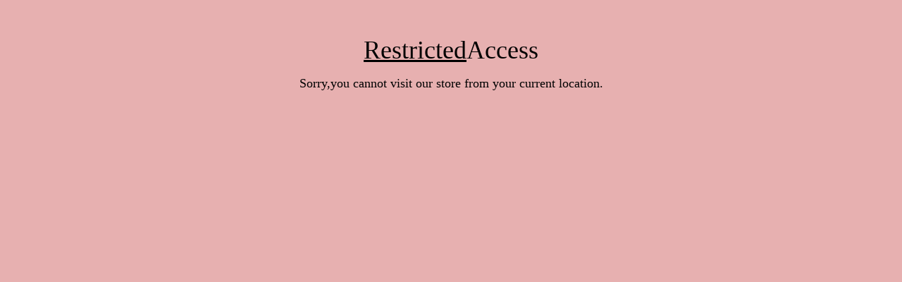

--- FILE ---
content_type: text/html; charset=utf-8
request_url: https://lysbeauty.com/collections/all/products/confident-complexion-makeup-sponge
body_size: 61883
content:
<!doctype html>
<html lang="en" class="">
  <head>
    
    <meta charset="utf-8">
    <meta http-equiv="X-UA-Compatible" content="IE=edge">
    <meta name="viewport" content="width=device-width,initial-scale=1">

    <link rel="preconnect" href="https://cdn.shopify.com" crossorigin>
    <link href="//lysbeauty.com/cdn/shop/t/72/assets/bundle.js?v=164072531187556357521765495340" as="script" type="text/javascript" rel="preload">
    <script src="//lysbeauty.com/cdn/shop/t/72/assets/bundle.js?v=164072531187556357521765495340" defer="defer"></script><link
        rel="icon"
        type="image/png"
        href="//lysbeauty.com/cdn/shop/files/LYS-Favicon_1.jpg?crop=center&height=32&v=1718222166&width=32"><title>
      Makeup Sponge | Blend Foundation Perfectly
      
      
       &ndash; LYS Beauty
    </title>

    
      <meta name="description" content="A unique triangle-shaped sponge applicator designed to quickly blend complexion products onto the face, leaving behind an airbrushed, streak-free finish. ">
    

    

<meta property="og:site_name" content="LYS Beauty">
<meta property="og:url" content="https://lysbeauty.com/products/confident-complexion-makeup-sponge">
<meta property="og:title" content="Makeup Sponge | Blend Foundation Perfectly">
<meta property="og:type" content="product">
<meta property="og:description" content="A unique triangle-shaped sponge applicator designed to quickly blend complexion products onto the face, leaving behind an airbrushed, streak-free finish. "><meta property="og:image" content="http://lysbeauty.com/cdn/shop/files/Sponge-Complexion.jpg?v=1717710868">
  <meta
    property="og:image:secure_url"
    content="https://lysbeauty.com/cdn/shop/files/Sponge-Complexion.jpg?v=1717710868">
  <meta property="og:image:width" content="1600">
  <meta property="og:image:height" content="1600"><meta
    property="og:price:amount"
    content="10.00">
  <meta property="og:price:currency" content="USD"><meta
    name="twitter:site"
    content="@lysbeauty_"><meta name="twitter:card" content="summary_large_image">
<meta name="twitter:title" content="Makeup Sponge | Blend Foundation Perfectly">
<meta name="twitter:description" content="A unique triangle-shaped sponge applicator designed to quickly blend complexion products onto the face, leaving behind an airbrushed, streak-free finish. ">


    
      <link rel="canonical" href="https://lysbeauty.com/products/confident-complexion-makeup-sponge">
    

    <!-- header hook for Shopify plugins -->
    <script>window.performance && window.performance.mark && window.performance.mark('shopify.content_for_header.start');</script><meta name="google-site-verification" content="mf4AE21yN5P9gsDfhJ2gv0wtfIJwh_nZB5luPEwH5I8">
<meta name="facebook-domain-verification" content="co56eqfr78lo4byh25ez9wlsvukf03">
<meta name="facebook-domain-verification" content="nckughfctcmafcattonf0vlspkic8k">
<meta name="facebook-domain-verification" content="o9ecia59ftlglwli8ok5isg22sthlw">
<meta id="shopify-digital-wallet" name="shopify-digital-wallet" content="/51593445541/digital_wallets/dialog">
<meta name="shopify-checkout-api-token" content="95b89efde14246a88f8c9be3c340cfd0">
<meta id="in-context-paypal-metadata" data-shop-id="51593445541" data-venmo-supported="false" data-environment="production" data-locale="en_US" data-paypal-v4="true" data-currency="USD">
<link rel="alternate" type="application/json+oembed" href="https://lysbeauty.com/products/confident-complexion-makeup-sponge.oembed">
<script async="async" src="/checkouts/internal/preloads.js?locale=en-US"></script>
<link rel="preconnect" href="https://shop.app" crossorigin="anonymous">
<script async="async" src="https://shop.app/checkouts/internal/preloads.js?locale=en-US&shop_id=51593445541" crossorigin="anonymous"></script>
<script id="apple-pay-shop-capabilities" type="application/json">{"shopId":51593445541,"countryCode":"US","currencyCode":"USD","merchantCapabilities":["supports3DS"],"merchantId":"gid:\/\/shopify\/Shop\/51593445541","merchantName":"LYS Beauty","requiredBillingContactFields":["postalAddress","email"],"requiredShippingContactFields":["postalAddress","email"],"shippingType":"shipping","supportedNetworks":["visa","masterCard","amex","discover","elo","jcb"],"total":{"type":"pending","label":"LYS Beauty","amount":"1.00"},"shopifyPaymentsEnabled":true,"supportsSubscriptions":true}</script>
<script id="shopify-features" type="application/json">{"accessToken":"95b89efde14246a88f8c9be3c340cfd0","betas":["rich-media-storefront-analytics"],"domain":"lysbeauty.com","predictiveSearch":true,"shopId":51593445541,"locale":"en"}</script>
<script>var Shopify = Shopify || {};
Shopify.shop = "lysbty.myshopify.com";
Shopify.locale = "en";
Shopify.currency = {"active":"USD","rate":"1.0"};
Shopify.country = "US";
Shopify.theme = {"name":"lysbeauty\/main","id":142952661245,"schema_name":"Newthink","schema_version":"1.0.0","theme_store_id":null,"role":"main"};
Shopify.theme.handle = "null";
Shopify.theme.style = {"id":null,"handle":null};
Shopify.cdnHost = "lysbeauty.com/cdn";
Shopify.routes = Shopify.routes || {};
Shopify.routes.root = "/";</script>
<script type="module">!function(o){(o.Shopify=o.Shopify||{}).modules=!0}(window);</script>
<script>!function(o){function n(){var o=[];function n(){o.push(Array.prototype.slice.apply(arguments))}return n.q=o,n}var t=o.Shopify=o.Shopify||{};t.loadFeatures=n(),t.autoloadFeatures=n()}(window);</script>
<script>
  window.ShopifyPay = window.ShopifyPay || {};
  window.ShopifyPay.apiHost = "shop.app\/pay";
  window.ShopifyPay.redirectState = null;
</script>
<script id="shop-js-analytics" type="application/json">{"pageType":"product"}</script>
<script defer="defer" async type="module" src="//lysbeauty.com/cdn/shopifycloud/shop-js/modules/v2/client.init-shop-cart-sync_BN7fPSNr.en.esm.js"></script>
<script defer="defer" async type="module" src="//lysbeauty.com/cdn/shopifycloud/shop-js/modules/v2/chunk.common_Cbph3Kss.esm.js"></script>
<script defer="defer" async type="module" src="//lysbeauty.com/cdn/shopifycloud/shop-js/modules/v2/chunk.modal_DKumMAJ1.esm.js"></script>
<script type="module">
  await import("//lysbeauty.com/cdn/shopifycloud/shop-js/modules/v2/client.init-shop-cart-sync_BN7fPSNr.en.esm.js");
await import("//lysbeauty.com/cdn/shopifycloud/shop-js/modules/v2/chunk.common_Cbph3Kss.esm.js");
await import("//lysbeauty.com/cdn/shopifycloud/shop-js/modules/v2/chunk.modal_DKumMAJ1.esm.js");

  window.Shopify.SignInWithShop?.initShopCartSync?.({"fedCMEnabled":true,"windoidEnabled":true});

</script>
<script>
  window.Shopify = window.Shopify || {};
  if (!window.Shopify.featureAssets) window.Shopify.featureAssets = {};
  window.Shopify.featureAssets['shop-js'] = {"shop-cart-sync":["modules/v2/client.shop-cart-sync_CJVUk8Jm.en.esm.js","modules/v2/chunk.common_Cbph3Kss.esm.js","modules/v2/chunk.modal_DKumMAJ1.esm.js"],"init-fed-cm":["modules/v2/client.init-fed-cm_7Fvt41F4.en.esm.js","modules/v2/chunk.common_Cbph3Kss.esm.js","modules/v2/chunk.modal_DKumMAJ1.esm.js"],"init-shop-email-lookup-coordinator":["modules/v2/client.init-shop-email-lookup-coordinator_Cc088_bR.en.esm.js","modules/v2/chunk.common_Cbph3Kss.esm.js","modules/v2/chunk.modal_DKumMAJ1.esm.js"],"init-windoid":["modules/v2/client.init-windoid_hPopwJRj.en.esm.js","modules/v2/chunk.common_Cbph3Kss.esm.js","modules/v2/chunk.modal_DKumMAJ1.esm.js"],"shop-button":["modules/v2/client.shop-button_B0jaPSNF.en.esm.js","modules/v2/chunk.common_Cbph3Kss.esm.js","modules/v2/chunk.modal_DKumMAJ1.esm.js"],"shop-cash-offers":["modules/v2/client.shop-cash-offers_DPIskqss.en.esm.js","modules/v2/chunk.common_Cbph3Kss.esm.js","modules/v2/chunk.modal_DKumMAJ1.esm.js"],"shop-toast-manager":["modules/v2/client.shop-toast-manager_CK7RT69O.en.esm.js","modules/v2/chunk.common_Cbph3Kss.esm.js","modules/v2/chunk.modal_DKumMAJ1.esm.js"],"init-shop-cart-sync":["modules/v2/client.init-shop-cart-sync_BN7fPSNr.en.esm.js","modules/v2/chunk.common_Cbph3Kss.esm.js","modules/v2/chunk.modal_DKumMAJ1.esm.js"],"init-customer-accounts-sign-up":["modules/v2/client.init-customer-accounts-sign-up_CfPf4CXf.en.esm.js","modules/v2/client.shop-login-button_DeIztwXF.en.esm.js","modules/v2/chunk.common_Cbph3Kss.esm.js","modules/v2/chunk.modal_DKumMAJ1.esm.js"],"pay-button":["modules/v2/client.pay-button_CgIwFSYN.en.esm.js","modules/v2/chunk.common_Cbph3Kss.esm.js","modules/v2/chunk.modal_DKumMAJ1.esm.js"],"init-customer-accounts":["modules/v2/client.init-customer-accounts_DQ3x16JI.en.esm.js","modules/v2/client.shop-login-button_DeIztwXF.en.esm.js","modules/v2/chunk.common_Cbph3Kss.esm.js","modules/v2/chunk.modal_DKumMAJ1.esm.js"],"avatar":["modules/v2/client.avatar_BTnouDA3.en.esm.js"],"init-shop-for-new-customer-accounts":["modules/v2/client.init-shop-for-new-customer-accounts_CsZy_esa.en.esm.js","modules/v2/client.shop-login-button_DeIztwXF.en.esm.js","modules/v2/chunk.common_Cbph3Kss.esm.js","modules/v2/chunk.modal_DKumMAJ1.esm.js"],"shop-follow-button":["modules/v2/client.shop-follow-button_BRMJjgGd.en.esm.js","modules/v2/chunk.common_Cbph3Kss.esm.js","modules/v2/chunk.modal_DKumMAJ1.esm.js"],"checkout-modal":["modules/v2/client.checkout-modal_B9Drz_yf.en.esm.js","modules/v2/chunk.common_Cbph3Kss.esm.js","modules/v2/chunk.modal_DKumMAJ1.esm.js"],"shop-login-button":["modules/v2/client.shop-login-button_DeIztwXF.en.esm.js","modules/v2/chunk.common_Cbph3Kss.esm.js","modules/v2/chunk.modal_DKumMAJ1.esm.js"],"lead-capture":["modules/v2/client.lead-capture_DXYzFM3R.en.esm.js","modules/v2/chunk.common_Cbph3Kss.esm.js","modules/v2/chunk.modal_DKumMAJ1.esm.js"],"shop-login":["modules/v2/client.shop-login_CA5pJqmO.en.esm.js","modules/v2/chunk.common_Cbph3Kss.esm.js","modules/v2/chunk.modal_DKumMAJ1.esm.js"],"payment-terms":["modules/v2/client.payment-terms_BxzfvcZJ.en.esm.js","modules/v2/chunk.common_Cbph3Kss.esm.js","modules/v2/chunk.modal_DKumMAJ1.esm.js"]};
</script>
<script>(function() {
  var isLoaded = false;
  function asyncLoad() {
    if (isLoaded) return;
    isLoaded = true;
    var urls = ["https:\/\/tag.rmp.rakuten.com\/123564.ct.js?shop=lysbty.myshopify.com","https:\/\/gdprcdn.b-cdn.net\/js\/gdpr_cookie_consent.min.js?shop=lysbty.myshopify.com","https:\/\/formbuilder.hulkapps.com\/skeletopapp.js?shop=lysbty.myshopify.com","https:\/\/storage.googleapis.com\/prd-bb-scripts\/brandbassador\/bb-frontend.js?shop=lysbty.myshopify.com","https:\/\/storage.googleapis.com\/prd-bb-scripts\/brandbassador\/bb-checkout.js?shop=lysbty.myshopify.com","https:\/\/embed.talkshop.live\/embed.js?shop=lysbty.myshopify.com","https:\/\/integration-sh-proxy.talkshop.live\/feed-bundle.js?shop=lysbty.myshopify.com","https:\/\/integration-sh.talkshop.live\/static\/section-load-event-listener.js?shop=lysbty.myshopify.com","https:\/\/intg.snapchat.com\/shopify\/shopify-scevent-init.js?id=aed8fb77-9437-4f77-9486-cdcff0908f00\u0026shop=lysbty.myshopify.com","https:\/\/www.pxucdn.com\/apps\/uso.js?shop=lysbty.myshopify.com","https:\/\/cdn.nfcube.com\/instafeed-1bc601aff4703e6f0a39e3c7520f33d0.js?shop=lysbty.myshopify.com","https:\/\/app.octaneai.com\/jqvdpede7pxyudot\/shopify.js?x=fJGggfh7Tb3vVxHb\u0026shop=lysbty.myshopify.com"];
    for (var i = 0; i < urls.length; i++) {
      var s = document.createElement('script');
      s.type = 'text/javascript';
      s.async = true;
      s.src = urls[i];
      var x = document.getElementsByTagName('script')[0];
      x.parentNode.insertBefore(s, x);
    }
  };
  if(window.attachEvent) {
    window.attachEvent('onload', asyncLoad);
  } else {
    window.addEventListener('load', asyncLoad, false);
  }
})();</script>
<script id="__st">var __st={"a":51593445541,"offset":-18000,"reqid":"d9403c71-74af-4c44-bd88-03c461d32970-1769810225","pageurl":"lysbeauty.com\/collections\/all\/products\/confident-complexion-makeup-sponge","u":"0026eab8e79f","p":"product","rtyp":"product","rid":7568532078845};</script>
<script>window.ShopifyPaypalV4VisibilityTracking = true;</script>
<script id="captcha-bootstrap">!function(){'use strict';const t='contact',e='account',n='new_comment',o=[[t,t],['blogs',n],['comments',n],[t,'customer']],c=[[e,'customer_login'],[e,'guest_login'],[e,'recover_customer_password'],[e,'create_customer']],r=t=>t.map((([t,e])=>`form[action*='/${t}']:not([data-nocaptcha='true']) input[name='form_type'][value='${e}']`)).join(','),a=t=>()=>t?[...document.querySelectorAll(t)].map((t=>t.form)):[];function s(){const t=[...o],e=r(t);return a(e)}const i='password',u='form_key',d=['recaptcha-v3-token','g-recaptcha-response','h-captcha-response',i],f=()=>{try{return window.sessionStorage}catch{return}},m='__shopify_v',_=t=>t.elements[u];function p(t,e,n=!1){try{const o=window.sessionStorage,c=JSON.parse(o.getItem(e)),{data:r}=function(t){const{data:e,action:n}=t;return t[m]||n?{data:e,action:n}:{data:t,action:n}}(c);for(const[e,n]of Object.entries(r))t.elements[e]&&(t.elements[e].value=n);n&&o.removeItem(e)}catch(o){console.error('form repopulation failed',{error:o})}}const l='form_type',E='cptcha';function T(t){t.dataset[E]=!0}const w=window,h=w.document,L='Shopify',v='ce_forms',y='captcha';let A=!1;((t,e)=>{const n=(g='f06e6c50-85a8-45c8-87d0-21a2b65856fe',I='https://cdn.shopify.com/shopifycloud/storefront-forms-hcaptcha/ce_storefront_forms_captcha_hcaptcha.v1.5.2.iife.js',D={infoText:'Protected by hCaptcha',privacyText:'Privacy',termsText:'Terms'},(t,e,n)=>{const o=w[L][v],c=o.bindForm;if(c)return c(t,g,e,D).then(n);var r;o.q.push([[t,g,e,D],n]),r=I,A||(h.body.append(Object.assign(h.createElement('script'),{id:'captcha-provider',async:!0,src:r})),A=!0)});var g,I,D;w[L]=w[L]||{},w[L][v]=w[L][v]||{},w[L][v].q=[],w[L][y]=w[L][y]||{},w[L][y].protect=function(t,e){n(t,void 0,e),T(t)},Object.freeze(w[L][y]),function(t,e,n,w,h,L){const[v,y,A,g]=function(t,e,n){const i=e?o:[],u=t?c:[],d=[...i,...u],f=r(d),m=r(i),_=r(d.filter((([t,e])=>n.includes(e))));return[a(f),a(m),a(_),s()]}(w,h,L),I=t=>{const e=t.target;return e instanceof HTMLFormElement?e:e&&e.form},D=t=>v().includes(t);t.addEventListener('submit',(t=>{const e=I(t);if(!e)return;const n=D(e)&&!e.dataset.hcaptchaBound&&!e.dataset.recaptchaBound,o=_(e),c=g().includes(e)&&(!o||!o.value);(n||c)&&t.preventDefault(),c&&!n&&(function(t){try{if(!f())return;!function(t){const e=f();if(!e)return;const n=_(t);if(!n)return;const o=n.value;o&&e.removeItem(o)}(t);const e=Array.from(Array(32),(()=>Math.random().toString(36)[2])).join('');!function(t,e){_(t)||t.append(Object.assign(document.createElement('input'),{type:'hidden',name:u})),t.elements[u].value=e}(t,e),function(t,e){const n=f();if(!n)return;const o=[...t.querySelectorAll(`input[type='${i}']`)].map((({name:t})=>t)),c=[...d,...o],r={};for(const[a,s]of new FormData(t).entries())c.includes(a)||(r[a]=s);n.setItem(e,JSON.stringify({[m]:1,action:t.action,data:r}))}(t,e)}catch(e){console.error('failed to persist form',e)}}(e),e.submit())}));const S=(t,e)=>{t&&!t.dataset[E]&&(n(t,e.some((e=>e===t))),T(t))};for(const o of['focusin','change'])t.addEventListener(o,(t=>{const e=I(t);D(e)&&S(e,y())}));const B=e.get('form_key'),M=e.get(l),P=B&&M;t.addEventListener('DOMContentLoaded',(()=>{const t=y();if(P)for(const e of t)e.elements[l].value===M&&p(e,B);[...new Set([...A(),...v().filter((t=>'true'===t.dataset.shopifyCaptcha))])].forEach((e=>S(e,t)))}))}(h,new URLSearchParams(w.location.search),n,t,e,['guest_login'])})(!0,!0)}();</script>
<script integrity="sha256-4kQ18oKyAcykRKYeNunJcIwy7WH5gtpwJnB7kiuLZ1E=" data-source-attribution="shopify.loadfeatures" defer="defer" src="//lysbeauty.com/cdn/shopifycloud/storefront/assets/storefront/load_feature-a0a9edcb.js" crossorigin="anonymous"></script>
<script crossorigin="anonymous" defer="defer" src="//lysbeauty.com/cdn/shopifycloud/storefront/assets/shopify_pay/storefront-65b4c6d7.js?v=20250812"></script>
<script data-source-attribution="shopify.dynamic_checkout.dynamic.init">var Shopify=Shopify||{};Shopify.PaymentButton=Shopify.PaymentButton||{isStorefrontPortableWallets:!0,init:function(){window.Shopify.PaymentButton.init=function(){};var t=document.createElement("script");t.src="https://lysbeauty.com/cdn/shopifycloud/portable-wallets/latest/portable-wallets.en.js",t.type="module",document.head.appendChild(t)}};
</script>
<script data-source-attribution="shopify.dynamic_checkout.buyer_consent">
  function portableWalletsHideBuyerConsent(e){var t=document.getElementById("shopify-buyer-consent"),n=document.getElementById("shopify-subscription-policy-button");t&&n&&(t.classList.add("hidden"),t.setAttribute("aria-hidden","true"),n.removeEventListener("click",e))}function portableWalletsShowBuyerConsent(e){var t=document.getElementById("shopify-buyer-consent"),n=document.getElementById("shopify-subscription-policy-button");t&&n&&(t.classList.remove("hidden"),t.removeAttribute("aria-hidden"),n.addEventListener("click",e))}window.Shopify?.PaymentButton&&(window.Shopify.PaymentButton.hideBuyerConsent=portableWalletsHideBuyerConsent,window.Shopify.PaymentButton.showBuyerConsent=portableWalletsShowBuyerConsent);
</script>
<script data-source-attribution="shopify.dynamic_checkout.cart.bootstrap">document.addEventListener("DOMContentLoaded",(function(){function t(){return document.querySelector("shopify-accelerated-checkout-cart, shopify-accelerated-checkout")}if(t())Shopify.PaymentButton.init();else{new MutationObserver((function(e,n){t()&&(Shopify.PaymentButton.init(),n.disconnect())})).observe(document.body,{childList:!0,subtree:!0})}}));
</script>
<link id="shopify-accelerated-checkout-styles" rel="stylesheet" media="screen" href="https://lysbeauty.com/cdn/shopifycloud/portable-wallets/latest/accelerated-checkout-backwards-compat.css" crossorigin="anonymous">
<style id="shopify-accelerated-checkout-cart">
        #shopify-buyer-consent {
  margin-top: 1em;
  display: inline-block;
  width: 100%;
}

#shopify-buyer-consent.hidden {
  display: none;
}

#shopify-subscription-policy-button {
  background: none;
  border: none;
  padding: 0;
  text-decoration: underline;
  font-size: inherit;
  cursor: pointer;
}

#shopify-subscription-policy-button::before {
  box-shadow: none;
}

      </style>

<script>window.performance && window.performance.mark && window.performance.mark('shopify.content_for_header.end');</script>

    <link href="//lysbeauty.com/cdn/shop/t/72/assets/bundle.css?v=84519997894790857481763081580" rel="stylesheet" type="text/css" media="all" />

    <script>
      window.NewThink = {
        STOREFRONT_ACCESS: `93b8170e3f6015186c7c8da3627195ce`,
        REBUY_API_KEY: `7576cfa45f0c084ba1a94477d585c05657a3a03d`,
        MONEY_FORMAT: '${{amount}}',
      };
    </script>

    <script>
  (() => {
    const swatchIntersector = new IntersectionObserver(
      (entries) => {
        entries.forEach((entry) => entry.target.classList.toggle('flex-wrapped', !entry.isIntersecting));
      },
      { threshold: 0.5 },
    );
    window.swatchWrapObserver = {
      swatchIntersector,
      observe(container) {
        Array.prototype.forEach.call(container.children, (el) => swatchIntersector.observe(el));
      },
    };
  })();
</script>


    <!-- Google Tag Manager -->
    <script>
      (function (w, d, s, l, i) {
        w[l] = w[l] || [];
        w[l].push({ 'gtm.start': new Date().getTime(), event: 'gtm.js' });
        var f = d.getElementsByTagName(s)[0],
          j = d.createElement(s),
          dl = l != 'dataLayer' ? '&l=' + l : '';
        j.async = true;
        j.src = 'https://www.googletagmanager.com/gtm.js?id=' + i + dl;
        f.parentNode.insertBefore(j, f);
      })(window, document, 'script', 'dataLayer', 'GTM-5QJBT3K');
    </script>
    <!-- End Google Tag Manager -->

    <!-- Global site tag (gtag.js) - Google Ads: 10895389540 -->
    <script async src="https://www.googletagmanager.com/gtag/js?id=AW-10895389540"></script>
    <script>
      window.dataLayer = window.dataLayer || [];
      function gtag() {
        dataLayer.push(arguments);
      }
      gtag('js', new Date());
      gtag('config', 'AW-10895389540');
    </script>

    <script src="https://cdn.attn.tv/lys/dtag.js"></script>
  <!-- BEGIN app block: shopify://apps/blocky-fraud-blocker/blocks/app-embed/aa25b3bf-c2c5-4359-aa61-7836c225c5a9 -->
<script async src="https://app.blocky-app.com/get_script/?shop_url=lysbty.myshopify.com"></script>


<!-- END app block --><!-- BEGIN app block: shopify://apps/tolstoy-shoppable-video-quiz/blocks/widget-block/06fa8282-42ff-403e-b67c-1936776aed11 -->




                






















  <link
    rel="preload"
    fetchpriority="high"
    type="image/webp"
    as="image"
    href="https://cdn.shopify.com/s/files/1/0515/9344/5541/files/tolstoy_hero_desktop_twx8oucuh6gze_9ccd8989-5806-4ffb-a8e5-40e9e7fce7c4.webp?v=1716586796"
    media="only screen and (min-width: 575px)"
  >
  <link
    rel="preload"
    fetchpriority="high"
    type="image/webp"
    as="image"
    href="https://cdn.shopify.com/s/files/1/0515/9344/5541/files/tolstoy_hero_mobile_twx8oucuh6gze_81f5f526-8fc7-47af-b344-b0d1c6f34f31.webp?v=1716586795"
    media="only screen and (max-width: 575px)"
  >


<script
  type="module"
  async
  src="https://widget.gotolstoy.com/we/widget.js"
  data-shop=lysbty.myshopify.com
  data-app-key=3262cfd2-588d-4ef0-a068-4193c9fa278d
  data-should-use-cache=true
  data-cache-version=19b13d20e06
  data-product-gallery-projects="[]"
  data-collection-gallery-projects="[&quot;5rscq7kma6hgr&quot;]"
  data-product-id=7568532078845
  data-template-name="product"
  data-ot-ignore
>
</script>
<script
  type="text/javascript"
  nomodule
  async
  src="https://widget.gotolstoy.com/widget/widget.js"
  data-shop=lysbty.myshopify.com
  data-app-key=3262cfd2-588d-4ef0-a068-4193c9fa278d
  data-should-use-cache=true
  data-cache-version=19b13d20e06
  data-product-gallery-projects="[]"
  data-collection-gallery-projects="[&quot;5rscq7kma6hgr&quot;]"
  data-product-id=7568532078845
  data-collection-id=236914639013
  data-template-name="product"
  data-ot-ignore
></script>
<script
  type="module"
  async
  src="https://play.gotolstoy.com/widget-v2/widget.js"
  id="tolstoy-widget-script"
  data-shop=lysbty.myshopify.com
  data-app-key=3262cfd2-588d-4ef0-a068-4193c9fa278d
  data-should-use-cache=true
  data-cache-version=19b13d20e06
  data-product-gallery-projects="[]"
  data-collection-gallery-projects="[&quot;5rscq7kma6hgr&quot;]"
  data-product-id=7568532078845
  data-collection-id=236914639013
  data-shop-assistant-enabled="false"
  data-search-bar-widget-enabled="false"
  data-template-name="product"
  data-customer-id=""
  data-ot-ignore
></script>
<script>
  window.tolstoyCurrencySymbol = '$';
  window.tolstoyMoneyFormat = '${{amount}}';
</script>
<script>
  window.tolstoyDebug = {
    enable: () => {
      fetch('/cart/update.js', {
        method: 'POST',
        headers: { 'Content-Type': 'application/json' },
        body: JSON.stringify({ attributes: { TolstoyDebugEnabled: 'true' } })
      })
      .then(response => response.json())
      .then(() => window.location.reload());
    },
    disable: () => {
      fetch('/cart/update.js', {
        method: 'POST',
        headers: { 'Content-Type': 'application/json' },
        body: JSON.stringify({ attributes: { TolstoyDebugEnabled: null } })
      })
      .then(response => response.json())
      .then(() => window.location.reload())
    },
    status: async () => {
      const response = await fetch('/cart.js');
      const json = await response.json();
      console.log(json.attributes);
    }
  }
</script>

<!-- END app block --><!-- BEGIN app block: shopify://apps/okendo/blocks/theme-settings/bb689e69-ea70-4661-8fb7-ad24a2e23c29 --><!-- BEGIN app snippet: header-metafields -->










    <style data-oke-reviews-version="0.83.15" type="text/css" data-href="https://d3hw6dc1ow8pp2.cloudfront.net/reviews-widget-plus/css/okendo-reviews-styles.18e725f4.css"></style><style data-oke-reviews-version="0.83.15" type="text/css" data-href="https://d3hw6dc1ow8pp2.cloudfront.net/reviews-widget-plus/css/modules/okendo-star-rating.4cb378a8.css"></style><style data-oke-reviews-version="0.83.15" type="text/css" data-href="https://d3hw6dc1ow8pp2.cloudfront.net/reviews-widget-plus/css/modules/okendo-reviews-keywords.0942444f.css"></style><style data-oke-reviews-version="0.83.15" type="text/css" data-href="https://d3hw6dc1ow8pp2.cloudfront.net/reviews-widget-plus/css/modules/okendo-reviews-summary.a0c9d7d6.css"></style><style type="text/css">.okeReviews[data-oke-container],div.okeReviews{font-size:14px;font-size:var(--oke-text-regular);font-weight:400;font-family:var(--oke-text-fontFamily);line-height:1.6}.okeReviews[data-oke-container] *,.okeReviews[data-oke-container] :after,.okeReviews[data-oke-container] :before,div.okeReviews *,div.okeReviews :after,div.okeReviews :before{box-sizing:border-box}.okeReviews[data-oke-container] h1,.okeReviews[data-oke-container] h2,.okeReviews[data-oke-container] h3,.okeReviews[data-oke-container] h4,.okeReviews[data-oke-container] h5,.okeReviews[data-oke-container] h6,div.okeReviews h1,div.okeReviews h2,div.okeReviews h3,div.okeReviews h4,div.okeReviews h5,div.okeReviews h6{font-size:1em;font-weight:400;line-height:1.4;margin:0}.okeReviews[data-oke-container] ul,div.okeReviews ul{padding:0;margin:0}.okeReviews[data-oke-container] li,div.okeReviews li{list-style-type:none;padding:0}.okeReviews[data-oke-container] p,div.okeReviews p{line-height:1.8;margin:0 0 4px}.okeReviews[data-oke-container] p:last-child,div.okeReviews p:last-child{margin-bottom:0}.okeReviews[data-oke-container] a,div.okeReviews a{text-decoration:none;color:inherit}.okeReviews[data-oke-container] button,div.okeReviews button{border-radius:0;border:0;box-shadow:none;margin:0;width:auto;min-width:auto;padding:0;background-color:transparent;min-height:auto}.okeReviews[data-oke-container] button,.okeReviews[data-oke-container] input,.okeReviews[data-oke-container] select,.okeReviews[data-oke-container] textarea,div.okeReviews button,div.okeReviews input,div.okeReviews select,div.okeReviews textarea{font-family:inherit;font-size:1em}.okeReviews[data-oke-container] label,.okeReviews[data-oke-container] select,div.okeReviews label,div.okeReviews select{display:inline}.okeReviews[data-oke-container] select,div.okeReviews select{width:auto}.okeReviews[data-oke-container] article,.okeReviews[data-oke-container] aside,div.okeReviews article,div.okeReviews aside{margin:0}.okeReviews[data-oke-container] table,div.okeReviews table{background:transparent;border:0;border-collapse:collapse;border-spacing:0;font-family:inherit;font-size:1em;table-layout:auto}.okeReviews[data-oke-container] table td,.okeReviews[data-oke-container] table th,.okeReviews[data-oke-container] table tr,div.okeReviews table td,div.okeReviews table th,div.okeReviews table tr{border:0;font-family:inherit;font-size:1em}.okeReviews[data-oke-container] table td,.okeReviews[data-oke-container] table th,div.okeReviews table td,div.okeReviews table th{background:transparent;font-weight:400;letter-spacing:normal;padding:0;text-align:left;text-transform:none;vertical-align:middle}.okeReviews[data-oke-container] table tr:hover td,.okeReviews[data-oke-container] table tr:hover th,div.okeReviews table tr:hover td,div.okeReviews table tr:hover th{background:transparent}.okeReviews[data-oke-container] fieldset,div.okeReviews fieldset{border:0;padding:0;margin:0;min-width:0}.okeReviews[data-oke-container] img,.okeReviews[data-oke-container] svg,div.okeReviews img,div.okeReviews svg{max-width:none}.okeReviews[data-oke-container] div:empty,div.okeReviews div:empty{display:block}.okeReviews[data-oke-container] .oke-icon:before,div.okeReviews .oke-icon:before{font-family:oke-widget-icons!important;font-style:normal;font-weight:400;font-variant:normal;text-transform:none;line-height:1;-webkit-font-smoothing:antialiased;-moz-osx-font-smoothing:grayscale;color:inherit}.okeReviews[data-oke-container] .oke-icon--select-arrow:before,div.okeReviews .oke-icon--select-arrow:before{content:""}.okeReviews[data-oke-container] .oke-icon--loading:before,div.okeReviews .oke-icon--loading:before{content:""}.okeReviews[data-oke-container] .oke-icon--pencil:before,div.okeReviews .oke-icon--pencil:before{content:""}.okeReviews[data-oke-container] .oke-icon--filter:before,div.okeReviews .oke-icon--filter:before{content:""}.okeReviews[data-oke-container] .oke-icon--play:before,div.okeReviews .oke-icon--play:before{content:""}.okeReviews[data-oke-container] .oke-icon--tick-circle:before,div.okeReviews .oke-icon--tick-circle:before{content:""}.okeReviews[data-oke-container] .oke-icon--chevron-left:before,div.okeReviews .oke-icon--chevron-left:before{content:""}.okeReviews[data-oke-container] .oke-icon--chevron-right:before,div.okeReviews .oke-icon--chevron-right:before{content:""}.okeReviews[data-oke-container] .oke-icon--thumbs-down:before,div.okeReviews .oke-icon--thumbs-down:before{content:""}.okeReviews[data-oke-container] .oke-icon--thumbs-up:before,div.okeReviews .oke-icon--thumbs-up:before{content:""}.okeReviews[data-oke-container] .oke-icon--close:before,div.okeReviews .oke-icon--close:before{content:""}.okeReviews[data-oke-container] .oke-icon--chevron-up:before,div.okeReviews .oke-icon--chevron-up:before{content:""}.okeReviews[data-oke-container] .oke-icon--chevron-down:before,div.okeReviews .oke-icon--chevron-down:before{content:""}.okeReviews[data-oke-container] .oke-icon--star:before,div.okeReviews .oke-icon--star:before{content:""}.okeReviews[data-oke-container] .oke-icon--magnifying-glass:before,div.okeReviews .oke-icon--magnifying-glass:before{content:""}@font-face{font-family:oke-widget-icons;src:url(https://d3hw6dc1ow8pp2.cloudfront.net/reviews-widget-plus/fonts/oke-widget-icons.ttf) format("truetype"),url(https://d3hw6dc1ow8pp2.cloudfront.net/reviews-widget-plus/fonts/oke-widget-icons.woff) format("woff"),url(https://d3hw6dc1ow8pp2.cloudfront.net/reviews-widget-plus/img/oke-widget-icons.bc0d6b0a.svg) format("svg");font-weight:400;font-style:normal;font-display:swap}.okeReviews[data-oke-container] .oke-button,div.okeReviews .oke-button{display:inline-block;border-style:solid;border-color:var(--oke-button-borderColor);border-width:var(--oke-button-borderWidth);background-color:var(--oke-button-backgroundColor);line-height:1;padding:12px 24px;margin:0;border-radius:var(--oke-button-borderRadius);color:var(--oke-button-textColor);text-align:center;position:relative;font-weight:var(--oke-button-fontWeight);font-size:var(--oke-button-fontSize);font-family:var(--oke-button-fontFamily);outline:0}.okeReviews[data-oke-container] .oke-button-text,.okeReviews[data-oke-container] .oke-button .oke-icon,div.okeReviews .oke-button-text,div.okeReviews .oke-button .oke-icon{line-height:1}.okeReviews[data-oke-container] .oke-button.oke-is-loading,div.okeReviews .oke-button.oke-is-loading{position:relative}.okeReviews[data-oke-container] .oke-button.oke-is-loading:before,div.okeReviews .oke-button.oke-is-loading:before{font-family:oke-widget-icons!important;font-style:normal;font-weight:400;font-variant:normal;text-transform:none;line-height:1;-webkit-font-smoothing:antialiased;-moz-osx-font-smoothing:grayscale;content:"";color:undefined;font-size:12px;display:inline-block;animation:oke-spin 1s linear infinite;position:absolute;width:12px;height:12px;top:0;left:0;bottom:0;right:0;margin:auto}.okeReviews[data-oke-container] .oke-button.oke-is-loading>*,div.okeReviews .oke-button.oke-is-loading>*{opacity:0}.okeReviews[data-oke-container] .oke-button.oke-is-active,div.okeReviews .oke-button.oke-is-active{background-color:var(--oke-button-backgroundColorActive);color:var(--oke-button-textColorActive);border-color:var(--oke-button-borderColorActive)}.okeReviews[data-oke-container] .oke-button:not(.oke-is-loading),div.okeReviews .oke-button:not(.oke-is-loading){cursor:pointer}.okeReviews[data-oke-container] .oke-button:not(.oke-is-loading):not(.oke-is-active):hover,div.okeReviews .oke-button:not(.oke-is-loading):not(.oke-is-active):hover{background-color:var(--oke-button-backgroundColorHover);color:var(--oke-button-textColorHover);border-color:var(--oke-button-borderColorHover);box-shadow:0 0 0 2px var(--oke-button-backgroundColorHover)}.okeReviews[data-oke-container] .oke-button:not(.oke-is-loading):not(.oke-is-active):active,.okeReviews[data-oke-container] .oke-button:not(.oke-is-loading):not(.oke-is-active):hover:active,div.okeReviews .oke-button:not(.oke-is-loading):not(.oke-is-active):active,div.okeReviews .oke-button:not(.oke-is-loading):not(.oke-is-active):hover:active{background-color:var(--oke-button-backgroundColorActive);color:var(--oke-button-textColorActive);border-color:var(--oke-button-borderColorActive)}.okeReviews[data-oke-container] .oke-title,div.okeReviews .oke-title{font-weight:var(--oke-title-fontWeight);font-size:var(--oke-title-fontSize);font-family:var(--oke-title-fontFamily)}.okeReviews[data-oke-container] .oke-bodyText,div.okeReviews .oke-bodyText{font-weight:var(--oke-bodyText-fontWeight);font-size:var(--oke-bodyText-fontSize);font-family:var(--oke-bodyText-fontFamily)}.okeReviews[data-oke-container] .oke-linkButton,div.okeReviews .oke-linkButton{cursor:pointer;font-weight:700;pointer-events:auto;text-decoration:underline}.okeReviews[data-oke-container] .oke-linkButton:hover,div.okeReviews .oke-linkButton:hover{text-decoration:none}.okeReviews[data-oke-container] .oke-readMore,div.okeReviews .oke-readMore{cursor:pointer;color:inherit;text-decoration:underline}.okeReviews[data-oke-container] .oke-select,div.okeReviews .oke-select{cursor:pointer;background-repeat:no-repeat;background-position-x:100%;background-position-y:50%;border:none;padding:0 24px 0 12px;-moz-appearance:none;appearance:none;color:inherit;-webkit-appearance:none;background-color:transparent;background-image:url("data:image/svg+xml;charset=utf-8,%3Csvg fill='currentColor' xmlns='http://www.w3.org/2000/svg' viewBox='0 0 24 24'%3E%3Cpath d='M7 10l5 5 5-5z'/%3E%3Cpath d='M0 0h24v24H0z' fill='none'/%3E%3C/svg%3E");outline-offset:4px}.okeReviews[data-oke-container] .oke-select:disabled,div.okeReviews .oke-select:disabled{background-color:transparent;background-image:url("data:image/svg+xml;charset=utf-8,%3Csvg fill='%239a9db1' xmlns='http://www.w3.org/2000/svg' viewBox='0 0 24 24'%3E%3Cpath d='M7 10l5 5 5-5z'/%3E%3Cpath d='M0 0h24v24H0z' fill='none'/%3E%3C/svg%3E")}.okeReviews[data-oke-container] .oke-loader,div.okeReviews .oke-loader{position:relative}.okeReviews[data-oke-container] .oke-loader:before,div.okeReviews .oke-loader:before{font-family:oke-widget-icons!important;font-style:normal;font-weight:400;font-variant:normal;text-transform:none;line-height:1;-webkit-font-smoothing:antialiased;-moz-osx-font-smoothing:grayscale;content:"";color:var(--oke-text-secondaryColor);font-size:12px;display:inline-block;animation:oke-spin 1s linear infinite;position:absolute;width:12px;height:12px;top:0;left:0;bottom:0;right:0;margin:auto}.okeReviews[data-oke-container] .oke-a11yText,div.okeReviews .oke-a11yText{border:0;clip:rect(0 0 0 0);height:1px;margin:-1px;overflow:hidden;padding:0;position:absolute;width:1px}.okeReviews[data-oke-container] .oke-hidden,div.okeReviews .oke-hidden{display:none}.okeReviews[data-oke-container] .oke-modal,div.okeReviews .oke-modal{bottom:0;left:0;overflow:auto;position:fixed;right:0;top:0;z-index:2147483647;max-height:100%;background-color:rgba(0,0,0,.5);padding:40px 0 32px}@media only screen and (min-width:1024px){.okeReviews[data-oke-container] .oke-modal,div.okeReviews .oke-modal{display:flex;align-items:center;padding:48px 0}}.okeReviews[data-oke-container] .oke-modal ::-moz-selection,div.okeReviews .oke-modal ::-moz-selection{background-color:rgba(39,45,69,.2)}.okeReviews[data-oke-container] .oke-modal ::selection,div.okeReviews .oke-modal ::selection{background-color:rgba(39,45,69,.2)}.okeReviews[data-oke-container] .oke-modal,.okeReviews[data-oke-container] .oke-modal p,div.okeReviews .oke-modal,div.okeReviews .oke-modal p{color:#272d45}.okeReviews[data-oke-container] .oke-modal-content,div.okeReviews .oke-modal-content{background-color:#fff;margin:auto;position:relative;will-change:transform,opacity;width:calc(100% - 64px)}@media only screen and (min-width:1024px){.okeReviews[data-oke-container] .oke-modal-content,div.okeReviews .oke-modal-content{max-width:1000px}}.okeReviews[data-oke-container] .oke-modal-close,div.okeReviews .oke-modal-close{cursor:pointer;position:absolute;width:32px;height:32px;top:-32px;padding:4px;right:-4px;line-height:1}.okeReviews[data-oke-container] .oke-modal-close:before,div.okeReviews .oke-modal-close:before{font-family:oke-widget-icons!important;font-style:normal;font-weight:400;font-variant:normal;text-transform:none;line-height:1;-webkit-font-smoothing:antialiased;-moz-osx-font-smoothing:grayscale;content:"";color:#fff;font-size:24px;display:inline-block;width:24px;height:24px}.okeReviews[data-oke-container] .oke-modal-overlay,div.okeReviews .oke-modal-overlay{background-color:rgba(43,46,56,.9)}@media only screen and (min-width:1024px){.okeReviews[data-oke-container] .oke-modal--large .oke-modal-content,div.okeReviews .oke-modal--large .oke-modal-content{max-width:1200px}}.okeReviews[data-oke-container] .oke-modal .oke-helpful,.okeReviews[data-oke-container] .oke-modal .oke-helpful-vote-button,.okeReviews[data-oke-container] .oke-modal .oke-reviewContent-date,div.okeReviews .oke-modal .oke-helpful,div.okeReviews .oke-modal .oke-helpful-vote-button,div.okeReviews .oke-modal .oke-reviewContent-date{color:#676986}.oke-modal .okeReviews[data-oke-container].oke-w,.oke-modal div.okeReviews.oke-w{color:#272d45}.okeReviews[data-oke-container] .oke-tag,div.okeReviews .oke-tag{align-items:center;color:#272d45;display:flex;font-size:var(--oke-text-small);font-weight:600;text-align:left;position:relative;z-index:2;background-color:#f4f4f6;padding:4px 6px;border:none;border-radius:4px;gap:6px;line-height:1}.okeReviews[data-oke-container] .oke-tag svg,div.okeReviews .oke-tag svg{fill:currentColor;height:1rem}.okeReviews[data-oke-container] .hooper,div.okeReviews .hooper{height:auto}.okeReviews--left{text-align:left}.okeReviews--right{text-align:right}.okeReviews--center{text-align:center}.okeReviews :not([tabindex="-1"]):focus-visible{outline:5px auto highlight;outline:5px auto -webkit-focus-ring-color}.is-oke-modalOpen{overflow:hidden!important}img.oke-is-error{background-color:var(--oke-shadingColor);background-size:cover;background-position:50% 50%;box-shadow:inset 0 0 0 1px var(--oke-border-color)}@keyframes oke-spin{0%{transform:rotate(0deg)}to{transform:rotate(1turn)}}@keyframes oke-fade-in{0%{opacity:0}to{opacity:1}}
.oke-stars{line-height:1;position:relative;display:inline-block}.oke-stars-background svg{overflow:visible}.oke-stars-foreground{overflow:hidden;position:absolute;top:0;left:0}.oke-sr{display:inline-block;padding-top:var(--oke-starRating-spaceAbove);padding-bottom:var(--oke-starRating-spaceBelow)}.oke-sr .oke-is-clickable{cursor:pointer}.oke-sr--hidden{display:none}.oke-sr-count,.oke-sr-rating,.oke-sr-stars{display:inline-block;vertical-align:middle}.oke-sr-stars{line-height:1;margin-right:8px}.oke-sr-rating{display:none}.oke-sr-count--brackets:before{content:"("}.oke-sr-count--brackets:after{content:")"}
.oke-rk{display:block}.okeReviews[data-oke-container] .oke-reviewsKeywords-heading,div.okeReviews .oke-reviewsKeywords-heading{font-weight:700;margin-bottom:8px}.okeReviews[data-oke-container] .oke-reviewsKeywords-heading-skeleton,div.okeReviews .oke-reviewsKeywords-heading-skeleton{height:calc(var(--oke-button-fontSize) + 4px);width:150px}.okeReviews[data-oke-container] .oke-reviewsKeywords-list,div.okeReviews .oke-reviewsKeywords-list{display:inline-flex;align-items:center;flex-wrap:wrap;gap:4px}.okeReviews[data-oke-container] .oke-reviewsKeywords-list-category,div.okeReviews .oke-reviewsKeywords-list-category{background-color:var(--oke-filter-backgroundColor);color:var(--oke-filter-textColor);border:1px solid var(--oke-filter-borderColor);border-radius:var(--oke-filter-borderRadius);padding:6px 16px;transition:background-color .1s ease-out,border-color .1s ease-out;white-space:nowrap}.okeReviews[data-oke-container] .oke-reviewsKeywords-list-category.oke-is-clickable,div.okeReviews .oke-reviewsKeywords-list-category.oke-is-clickable{cursor:pointer}.okeReviews[data-oke-container] .oke-reviewsKeywords-list-category.oke-is-active,div.okeReviews .oke-reviewsKeywords-list-category.oke-is-active{background-color:var(--oke-filter-backgroundColorActive);color:var(--oke-filter-textColorActive);border-color:var(--oke-filter-borderColorActive)}.okeReviews[data-oke-container] .oke-reviewsKeywords .oke-translateButton,div.okeReviews .oke-reviewsKeywords .oke-translateButton{margin-top:12px}
.oke-rs{display:block}.oke-rs .oke-reviewsSummary.oke-is-preRender .oke-reviewsSummary-summary{-webkit-mask:linear-gradient(180deg,#000 0,#000 40%,transparent 95%,transparent 0) 100% 50%/100% 100% repeat-x;mask:linear-gradient(180deg,#000 0,#000 40%,transparent 95%,transparent 0) 100% 50%/100% 100% repeat-x;max-height:150px}.okeReviews[data-oke-container] .oke-reviewsSummary .oke-tooltip,div.okeReviews .oke-reviewsSummary .oke-tooltip{display:inline-block;font-weight:400}.okeReviews[data-oke-container] .oke-reviewsSummary .oke-tooltip-trigger,div.okeReviews .oke-reviewsSummary .oke-tooltip-trigger{height:15px;width:15px;overflow:hidden;transform:translateY(-10%)}.okeReviews[data-oke-container] .oke-reviewsSummary-heading,div.okeReviews .oke-reviewsSummary-heading{align-items:center;-moz-column-gap:4px;column-gap:4px;display:inline-flex;font-weight:700;margin-bottom:8px}.okeReviews[data-oke-container] .oke-reviewsSummary-heading-skeleton,div.okeReviews .oke-reviewsSummary-heading-skeleton{height:calc(var(--oke-button-fontSize) + 4px);width:150px}.okeReviews[data-oke-container] .oke-reviewsSummary-icon,div.okeReviews .oke-reviewsSummary-icon{fill:currentColor;font-size:14px}.okeReviews[data-oke-container] .oke-reviewsSummary-icon svg,div.okeReviews .oke-reviewsSummary-icon svg{vertical-align:baseline}.okeReviews[data-oke-container] .oke-reviewsSummary-summary.oke-is-truncated,div.okeReviews .oke-reviewsSummary-summary.oke-is-truncated{display:-webkit-box;-webkit-box-orient:vertical;overflow:hidden;text-overflow:ellipsis}</style>

    <script type="application/json" id="oke-reviews-settings">{"subscriberId":"c08b7673-dde4-4b68-813e-bc41c9e80001","analyticsSettings":{"isWidgetOnScreenTrackingEnabled":false,"provider":"none"},"widgetSettings":{"global":{"dateSettings":{"format":{"type":"relative"}},"hideOkendoBranding":true,"showIncentiveIndicator":false,"recorderPlusEnabled":true,"searchEnginePaginationEnabled":false,"stars":{"backgroundColor":"#E5E5E5","foregroundColor":"#CCA1A6","interspace":2,"shape":{"type":"default"},"showBorder":false},"font":{"fontType":"inherit-from-page"}},"homepageCarousel":{"slidesPerPage":{"large":3,"medium":2},"totalSlides":12,"scrollBehaviour":"slide","style":{"showDates":true,"border":{"color":"#E5E5EB","width":{"value":1,"unit":"px"}},"headingFont":{"hasCustomFontSettings":false},"bodyFont":{"hasCustomFontSettings":false},"arrows":{"color":"#676986","size":{"value":24,"unit":"px"},"enabled":true},"avatar":{"backgroundColor":"#E5E5EB","placeholderTextColor":"#2C3E50","size":{"value":48,"unit":"px"},"enabled":true},"media":{"size":{"value":80,"unit":"px"},"imageGap":{"value":4,"unit":"px"},"enabled":true},"stars":{"height":{"value":18,"unit":"px"}},"productImageSize":{"value":48,"unit":"px"},"layout":{"name":"default","reviewDetailsPosition":"below","showProductName":false,"showAttributeBars":false,"showProductVariantName":false,"showProductDetails":"only-when-grouped"},"highlightColor":"#0E7A82","spaceAbove":{"value":20,"unit":"px"},"text":{"primaryColor":"#2C3E50","fontSizeRegular":{"value":14,"unit":"px"},"fontSizeSmall":{"value":12,"unit":"px"},"secondaryColor":"#676986"},"spaceBelow":{"value":20,"unit":"px"}},"defaultSort":"rating desc","autoPlay":false,"truncation":{"bodyMaxLines":4,"enabled":true,"truncateAll":false}},"mediaCarousel":{"minimumImages":1,"linkText":"Read More","autoPlay":false,"slideSize":"medium","arrowPosition":"outside"},"mediaGrid":{"gridStyleDesktop":{"layout":"default-desktop"},"gridStyleMobile":{"layout":"default-mobile"},"showMoreArrow":{"arrowColor":"#676986","enabled":true,"backgroundColor":"#f4f4f6"},"linkText":"Read More","infiniteScroll":false,"gapSize":{"value":10,"unit":"px"}},"questions":{"initialPageSize":6,"loadMorePageSize":6},"reviewsBadge":{"layout":"large","colorScheme":"dark"},"reviewsTab":{"enabled":false},"reviewsWidget":{"tabs":{"reviews":true,"questions":true},"header":{"columnDistribution":"space-between","verticalAlignment":"top","blocks":[{"columnWidth":"full","modules":[{"name":"reviews-summary","heading":"Reviews Summary","maxTextLines":2},{"name":"recommended"},{"name":"rating-average","layout":"one-line"}],"textAlignment":"center"},{"columnWidth":"one-third","modules":[],"textAlignment":"center"}]},"style":{"showDates":true,"border":{"color":"#000000","width":{"value":1,"unit":"px"}},"bodyFont":{"hasCustomFontSettings":false},"headingFont":{"fontSize":{"value":20,"unit":"px"},"fontType":"use-global","fontWeight":600,"hasCustomFontSettings":true},"filters":{"backgroundColorActive":"#53565A","backgroundColor":"#FFFFFF","borderColor":"#53565A","borderRadius":{"value":100,"unit":"px"},"borderColorActive":"#53565A","textColorActive":"#FFFFFF","textColor":"#53565A","searchHighlightColor":"#B2F9E9"},"avatar":{"backgroundColor":"#53565A","placeholderTextColor":"#FFFFFF","size":{"value":48,"unit":"px"},"enabled":true},"stars":{"height":{"value":15,"unit":"px"}},"shadingColor":"#FFF5EC","productImageSize":{"value":48,"unit":"px"},"button":{"backgroundColorActive":"#75797E","borderColorHover":"#75797E","backgroundColor":"#53565A","borderColor":"#53565A","backgroundColorHover":"#75797E","textColorHover":"#FFFFFF","borderRadius":{"value":3,"unit":"px"},"borderWidth":{"value":1,"unit":"px"},"borderColorActive":"#75797E","textColorActive":"#FFFFFF","textColor":"#FFFFFF","font":{"hasCustomFontSettings":false}},"highlightColor":"#53565A","spaceAbove":{"value":20,"unit":"px"},"text":{"primaryColor":"#53565A","fontSizeRegular":{"value":15,"unit":"px"},"fontSizeLarge":{"value":20,"unit":"px"},"fontSizeSmall":{"value":12,"unit":"px"},"secondaryColor":"#53565A"},"spaceBelow":{"value":20,"unit":"px"},"attributeBar":{"style":"default","backgroundColor":"#D3D4DD","shadingColor":"#9A9DB1","markerColor":"#53565A"}},"showWhenEmpty":true,"reviews":{"list":{"layout":{"collapseReviewerDetails":false,"columnAmount":4,"name":"default","showAttributeBars":false,"borderStyle":"full","showProductVariantName":false,"showProductDetails":"only-when-grouped"},"loyalty":{"maxInitialAchievements":3},"initialPageSize":5,"replyTruncation":{"bodyMaxLines":4,"enabled":true},"media":{"layout":"featured","size":{"value":200,"unit":"px"}},"truncation":{"bodyMaxLines":4,"truncateAll":false,"enabled":true},"loadMorePageSize":5},"controls":{"filterMode":"closed","freeTextSearchEnabled":true,"writeReviewButtonEnabled":true,"defaultSort":"has_media desc"}}},"starRatings":{"showWhenEmpty":false,"style":{"spaceAbove":{"value":0,"unit":"px"},"text":{"content":"review-count","style":"number-and-text","brackets":false},"singleStar":false,"height":{"value":15,"unit":"px"},"spaceBelow":{"value":0,"unit":"px"}},"clickBehavior":"scroll-to-widget"}},"features":{"attributeFiltersEnabled":true,"recorderPlusEnabled":true,"recorderQandaPlusEnabled":true,"reviewsKeywordsEnabled":true,"reviewsSummariesEnabled":true}}</script>
            <style id="oke-css-vars">:root{--oke-widget-spaceAbove:20px;--oke-widget-spaceBelow:20px;--oke-starRating-spaceAbove:0;--oke-starRating-spaceBelow:0;--oke-button-backgroundColor:#53565a;--oke-button-backgroundColorHover:#75797e;--oke-button-backgroundColorActive:#75797e;--oke-button-textColor:#fff;--oke-button-textColorHover:#fff;--oke-button-textColorActive:#fff;--oke-button-borderColor:#53565a;--oke-button-borderColorHover:#75797e;--oke-button-borderColorActive:#75797e;--oke-button-borderRadius:3px;--oke-button-borderWidth:1px;--oke-button-fontWeight:700;--oke-button-fontSize:var(--oke-text-regular,14px);--oke-button-fontFamily:inherit;--oke-border-color:#000;--oke-border-width:1px;--oke-text-primaryColor:#53565a;--oke-text-secondaryColor:#53565a;--oke-text-small:12px;--oke-text-regular:15px;--oke-text-large:20px;--oke-text-fontFamily:inherit;--oke-avatar-size:48px;--oke-avatar-backgroundColor:#53565a;--oke-avatar-placeholderTextColor:#fff;--oke-highlightColor:#53565a;--oke-shadingColor:#fff5ec;--oke-productImageSize:48px;--oke-attributeBar-shadingColor:#9a9db1;--oke-attributeBar-borderColor:undefined;--oke-attributeBar-backgroundColor:#d3d4dd;--oke-attributeBar-markerColor:#53565a;--oke-filter-backgroundColor:#fff;--oke-filter-backgroundColorActive:#53565a;--oke-filter-borderColor:#53565a;--oke-filter-borderColorActive:#53565a;--oke-filter-textColor:#53565a;--oke-filter-textColorActive:#fff;--oke-filter-borderRadius:100px;--oke-filter-searchHighlightColor:#b2f9e9;--oke-mediaGrid-chevronColor:#676986;--oke-stars-foregroundColor:#cca1a6;--oke-stars-backgroundColor:#e5e5e5;--oke-stars-borderWidth:0}.oke-w,oke-modal{--oke-title-fontWeight:600;--oke-title-fontSize:20px;--oke-title-fontFamily:inherit;--oke-bodyText-fontWeight:400;--oke-bodyText-fontSize:var(--oke-text-regular,14px);--oke-bodyText-fontFamily:inherit}</style>
            <style id="oke-reviews-custom-css">.okeReviews.oke-sr{display:block}.product-details oke-sr{padding-bottom:5px}.product-right .oke-sr{padding-bottom:10px}div.oke-modal .okeReviews[data-oke-container].oke-w,div.okeReviews[data-oke-container] .oke-modal,div.okeReviews[data-oke-container] .oke-modal p,div.okeReviews[data-oke-container] .oke-modal .oke-helpful,div.okeReviews[data-oke-container] .oke-modal .oke-helpful-vote-button,div.okeReviews[data-oke-container] .oke-modal .oke-reviewContent-date{color:var(--oke-text-primaryColor)}div.okeReviews[data-oke-container] .oke-reviewContent-title,div.okeReviews .oke-reviewContent-title{text-transform:uppercase;line-height:1;font-family:"Barlow Condensed",sans-serif;font-weight:500}.okeReviews[data-oke-container].oke-w .oke-button,div.okeReviews .oke-button{transition:background .3s ease,color .3s ease;font-weight:400}.okeReviews[data-oke-container].oke-w .oke-button:not(.oke-is-loading):not(.oke-is-active):hover,div.okeReviews .oke-button:not(.oke-is-loading):not(.oke-is-active):hover{box-shadow:initial}.okeReviews.oke-w .oke-is-small .oke-w-reviews-writeReview{width:100%;padding-top:10px}.okeReviews.oke-w .oke-is-small .oke-button,.okeReviews.oke-w .oke-is-small .oke-qw-header-askQuestion{width:100%}.okeReviews[data-oke-container] .oke-select{text-indent:initial;line-height:initial;margin-bottom:0;height:initial}div.okeReviews[data-oke-container] .oke-helpful-vote-button,div.okeReviews .oke-helpful-vote-button,div.okeReviews[data-oke-container] .oke-w-filter-clear,div.okeReviews[data-oke-container] .oke-w-navBar-item{line-height:initial;height:initial}</style>
            <template id="oke-reviews-body-template"><svg id="oke-star-symbols" style="display:none!important" data-oke-id="oke-star-symbols"><symbol id="oke-star-empty" style="overflow:visible;"><path id="star-default--empty" fill="var(--oke-stars-backgroundColor)" stroke="var(--oke-stars-borderColor)" stroke-width="var(--oke-stars-borderWidth)" d="M3.34 13.86c-.48.3-.76.1-.63-.44l1.08-4.56L.26 5.82c-.42-.36-.32-.7.24-.74l4.63-.37L6.92.39c.2-.52.55-.52.76 0l1.8 4.32 4.62.37c.56.05.67.37.24.74l-3.53 3.04 1.08 4.56c.13.54-.14.74-.63.44L7.3 11.43l-3.96 2.43z"/></symbol><symbol id="oke-star-filled" style="overflow:visible;"><path id="star-default--filled" fill="var(--oke-stars-foregroundColor)" stroke="var(--oke-stars-borderColor)" stroke-width="var(--oke-stars-borderWidth)" d="M3.34 13.86c-.48.3-.76.1-.63-.44l1.08-4.56L.26 5.82c-.42-.36-.32-.7.24-.74l4.63-.37L6.92.39c.2-.52.55-.52.76 0l1.8 4.32 4.62.37c.56.05.67.37.24.74l-3.53 3.04 1.08 4.56c.13.54-.14.74-.63.44L7.3 11.43l-3.96 2.43z"/></symbol></svg></template><script>document.addEventListener('readystatechange',() =>{Array.from(document.getElementById('oke-reviews-body-template')?.content.children)?.forEach(function(child){if(!Array.from(document.body.querySelectorAll('[data-oke-id='.concat(child.getAttribute('data-oke-id'),']'))).length){document.body.prepend(child)}})},{once:true});</script>




    
        <script type="application/json" id="oke-surveys-settings">{"subscriberId":"c08b7673-dde4-4b68-813e-bc41c9e80001","style":{}}</script><script src="https://surveys.okendo.io/js/client-setup.js" async></script>
    
    










<!-- END app snippet -->

    <!-- BEGIN app snippet: okendo-reviews-json-ld -->
<!-- END app snippet -->

<!-- BEGIN app snippet: widget-plus-initialisation-script -->




    <script async id="okendo-reviews-script" src="https://d3hw6dc1ow8pp2.cloudfront.net/reviews-widget-plus/js/okendo-reviews.js"></script>

<!-- END app snippet -->


<!-- END app block --><!-- BEGIN app block: shopify://apps/attentive/blocks/attn-tag/8df62c72-8fe4-407e-a5b3-72132be30a0d --><script type="text/javascript" src="https://cdn.attn.tv/lys/dtag.js?source=app-embed" defer="defer"></script>


<!-- END app block --><!-- BEGIN app block: shopify://apps/klaviyo-email-marketing-sms/blocks/klaviyo-onsite-embed/2632fe16-c075-4321-a88b-50b567f42507 -->












  <script async src="https://static.klaviyo.com/onsite/js/TGT8Cu/klaviyo.js?company_id=TGT8Cu"></script>
  <script>!function(){if(!window.klaviyo){window._klOnsite=window._klOnsite||[];try{window.klaviyo=new Proxy({},{get:function(n,i){return"push"===i?function(){var n;(n=window._klOnsite).push.apply(n,arguments)}:function(){for(var n=arguments.length,o=new Array(n),w=0;w<n;w++)o[w]=arguments[w];var t="function"==typeof o[o.length-1]?o.pop():void 0,e=new Promise((function(n){window._klOnsite.push([i].concat(o,[function(i){t&&t(i),n(i)}]))}));return e}}})}catch(n){window.klaviyo=window.klaviyo||[],window.klaviyo.push=function(){var n;(n=window._klOnsite).push.apply(n,arguments)}}}}();</script>

  
    <script id="viewed_product">
      if (item == null) {
        var _learnq = _learnq || [];

        var MetafieldReviews = null
        var MetafieldYotpoRating = null
        var MetafieldYotpoCount = null
        var MetafieldLooxRating = null
        var MetafieldLooxCount = null
        var okendoProduct = null
        var okendoProductReviewCount = null
        var okendoProductReviewAverageValue = null
        try {
          // The following fields are used for Customer Hub recently viewed in order to add reviews.
          // This information is not part of __kla_viewed. Instead, it is part of __kla_viewed_reviewed_items
          MetafieldReviews = {"rating":{"scale_min":"1.0","scale_max":"5.0","value":"4.6"},"rating_count":29};
          MetafieldYotpoRating = null
          MetafieldYotpoCount = null
          MetafieldLooxRating = null
          MetafieldLooxCount = null

          okendoProduct = {"reviewCount":29,"reviewAverageValue":"4.6"}
          // If the okendo metafield is not legacy, it will error, which then requires the new json formatted data
          if (okendoProduct && 'error' in okendoProduct) {
            okendoProduct = null
          }
          okendoProductReviewCount = okendoProduct ? okendoProduct.reviewCount : null
          okendoProductReviewAverageValue = okendoProduct ? okendoProduct.reviewAverageValue : null
        } catch (error) {
          console.error('Error in Klaviyo onsite reviews tracking:', error);
        }

        var item = {
          Name: "Confident Complexion Makeup Sponge",
          ProductID: 7568532078845,
          Categories: ["Brushes","Makeup","Tools"],
          ImageURL: "https://lysbeauty.com/cdn/shop/files/Sponge-Complexion_grande.jpg?v=1717710868",
          URL: "https://lysbeauty.com/products/confident-complexion-makeup-sponge",
          Brand: "LYS Beauty",
          Price: "$10.00",
          Value: "10.00",
          CompareAtPrice: "$0.00"
        };
        _learnq.push(['track', 'Viewed Product', item]);
        _learnq.push(['trackViewedItem', {
          Title: item.Name,
          ItemId: item.ProductID,
          Categories: item.Categories,
          ImageUrl: item.ImageURL,
          Url: item.URL,
          Metadata: {
            Brand: item.Brand,
            Price: item.Price,
            Value: item.Value,
            CompareAtPrice: item.CompareAtPrice
          },
          metafields:{
            reviews: MetafieldReviews,
            yotpo:{
              rating: MetafieldYotpoRating,
              count: MetafieldYotpoCount,
            },
            loox:{
              rating: MetafieldLooxRating,
              count: MetafieldLooxCount,
            },
            okendo: {
              rating: okendoProductReviewAverageValue,
              count: okendoProductReviewCount,
            }
          }
        }]);
      }
    </script>
  




  <script>
    window.klaviyoReviewsProductDesignMode = false
  </script>







<!-- END app block --><script src="https://cdn.shopify.com/extensions/019bc2d0-6182-7c57-a6b2-0b786d3800eb/event-promotion-bar-79/assets/eventpromotionbar.js" type="text/javascript" defer="defer"></script>
<link href="https://monorail-edge.shopifysvc.com" rel="dns-prefetch">
<script>(function(){if ("sendBeacon" in navigator && "performance" in window) {try {var session_token_from_headers = performance.getEntriesByType('navigation')[0].serverTiming.find(x => x.name == '_s').description;} catch {var session_token_from_headers = undefined;}var session_cookie_matches = document.cookie.match(/_shopify_s=([^;]*)/);var session_token_from_cookie = session_cookie_matches && session_cookie_matches.length === 2 ? session_cookie_matches[1] : "";var session_token = session_token_from_headers || session_token_from_cookie || "";function handle_abandonment_event(e) {var entries = performance.getEntries().filter(function(entry) {return /monorail-edge.shopifysvc.com/.test(entry.name);});if (!window.abandonment_tracked && entries.length === 0) {window.abandonment_tracked = true;var currentMs = Date.now();var navigation_start = performance.timing.navigationStart;var payload = {shop_id: 51593445541,url: window.location.href,navigation_start,duration: currentMs - navigation_start,session_token,page_type: "product"};window.navigator.sendBeacon("https://monorail-edge.shopifysvc.com/v1/produce", JSON.stringify({schema_id: "online_store_buyer_site_abandonment/1.1",payload: payload,metadata: {event_created_at_ms: currentMs,event_sent_at_ms: currentMs}}));}}window.addEventListener('pagehide', handle_abandonment_event);}}());</script>
<script id="web-pixels-manager-setup">(function e(e,d,r,n,o){if(void 0===o&&(o={}),!Boolean(null===(a=null===(i=window.Shopify)||void 0===i?void 0:i.analytics)||void 0===a?void 0:a.replayQueue)){var i,a;window.Shopify=window.Shopify||{};var t=window.Shopify;t.analytics=t.analytics||{};var s=t.analytics;s.replayQueue=[],s.publish=function(e,d,r){return s.replayQueue.push([e,d,r]),!0};try{self.performance.mark("wpm:start")}catch(e){}var l=function(){var e={modern:/Edge?\/(1{2}[4-9]|1[2-9]\d|[2-9]\d{2}|\d{4,})\.\d+(\.\d+|)|Firefox\/(1{2}[4-9]|1[2-9]\d|[2-9]\d{2}|\d{4,})\.\d+(\.\d+|)|Chrom(ium|e)\/(9{2}|\d{3,})\.\d+(\.\d+|)|(Maci|X1{2}).+ Version\/(15\.\d+|(1[6-9]|[2-9]\d|\d{3,})\.\d+)([,.]\d+|)( \(\w+\)|)( Mobile\/\w+|) Safari\/|Chrome.+OPR\/(9{2}|\d{3,})\.\d+\.\d+|(CPU[ +]OS|iPhone[ +]OS|CPU[ +]iPhone|CPU IPhone OS|CPU iPad OS)[ +]+(15[._]\d+|(1[6-9]|[2-9]\d|\d{3,})[._]\d+)([._]\d+|)|Android:?[ /-](13[3-9]|1[4-9]\d|[2-9]\d{2}|\d{4,})(\.\d+|)(\.\d+|)|Android.+Firefox\/(13[5-9]|1[4-9]\d|[2-9]\d{2}|\d{4,})\.\d+(\.\d+|)|Android.+Chrom(ium|e)\/(13[3-9]|1[4-9]\d|[2-9]\d{2}|\d{4,})\.\d+(\.\d+|)|SamsungBrowser\/([2-9]\d|\d{3,})\.\d+/,legacy:/Edge?\/(1[6-9]|[2-9]\d|\d{3,})\.\d+(\.\d+|)|Firefox\/(5[4-9]|[6-9]\d|\d{3,})\.\d+(\.\d+|)|Chrom(ium|e)\/(5[1-9]|[6-9]\d|\d{3,})\.\d+(\.\d+|)([\d.]+$|.*Safari\/(?![\d.]+ Edge\/[\d.]+$))|(Maci|X1{2}).+ Version\/(10\.\d+|(1[1-9]|[2-9]\d|\d{3,})\.\d+)([,.]\d+|)( \(\w+\)|)( Mobile\/\w+|) Safari\/|Chrome.+OPR\/(3[89]|[4-9]\d|\d{3,})\.\d+\.\d+|(CPU[ +]OS|iPhone[ +]OS|CPU[ +]iPhone|CPU IPhone OS|CPU iPad OS)[ +]+(10[._]\d+|(1[1-9]|[2-9]\d|\d{3,})[._]\d+)([._]\d+|)|Android:?[ /-](13[3-9]|1[4-9]\d|[2-9]\d{2}|\d{4,})(\.\d+|)(\.\d+|)|Mobile Safari.+OPR\/([89]\d|\d{3,})\.\d+\.\d+|Android.+Firefox\/(13[5-9]|1[4-9]\d|[2-9]\d{2}|\d{4,})\.\d+(\.\d+|)|Android.+Chrom(ium|e)\/(13[3-9]|1[4-9]\d|[2-9]\d{2}|\d{4,})\.\d+(\.\d+|)|Android.+(UC? ?Browser|UCWEB|U3)[ /]?(15\.([5-9]|\d{2,})|(1[6-9]|[2-9]\d|\d{3,})\.\d+)\.\d+|SamsungBrowser\/(5\.\d+|([6-9]|\d{2,})\.\d+)|Android.+MQ{2}Browser\/(14(\.(9|\d{2,})|)|(1[5-9]|[2-9]\d|\d{3,})(\.\d+|))(\.\d+|)|K[Aa][Ii]OS\/(3\.\d+|([4-9]|\d{2,})\.\d+)(\.\d+|)/},d=e.modern,r=e.legacy,n=navigator.userAgent;return n.match(d)?"modern":n.match(r)?"legacy":"unknown"}(),u="modern"===l?"modern":"legacy",c=(null!=n?n:{modern:"",legacy:""})[u],f=function(e){return[e.baseUrl,"/wpm","/b",e.hashVersion,"modern"===e.buildTarget?"m":"l",".js"].join("")}({baseUrl:d,hashVersion:r,buildTarget:u}),m=function(e){var d=e.version,r=e.bundleTarget,n=e.surface,o=e.pageUrl,i=e.monorailEndpoint;return{emit:function(e){var a=e.status,t=e.errorMsg,s=(new Date).getTime(),l=JSON.stringify({metadata:{event_sent_at_ms:s},events:[{schema_id:"web_pixels_manager_load/3.1",payload:{version:d,bundle_target:r,page_url:o,status:a,surface:n,error_msg:t},metadata:{event_created_at_ms:s}}]});if(!i)return console&&console.warn&&console.warn("[Web Pixels Manager] No Monorail endpoint provided, skipping logging."),!1;try{return self.navigator.sendBeacon.bind(self.navigator)(i,l)}catch(e){}var u=new XMLHttpRequest;try{return u.open("POST",i,!0),u.setRequestHeader("Content-Type","text/plain"),u.send(l),!0}catch(e){return console&&console.warn&&console.warn("[Web Pixels Manager] Got an unhandled error while logging to Monorail."),!1}}}}({version:r,bundleTarget:l,surface:e.surface,pageUrl:self.location.href,monorailEndpoint:e.monorailEndpoint});try{o.browserTarget=l,function(e){var d=e.src,r=e.async,n=void 0===r||r,o=e.onload,i=e.onerror,a=e.sri,t=e.scriptDataAttributes,s=void 0===t?{}:t,l=document.createElement("script"),u=document.querySelector("head"),c=document.querySelector("body");if(l.async=n,l.src=d,a&&(l.integrity=a,l.crossOrigin="anonymous"),s)for(var f in s)if(Object.prototype.hasOwnProperty.call(s,f))try{l.dataset[f]=s[f]}catch(e){}if(o&&l.addEventListener("load",o),i&&l.addEventListener("error",i),u)u.appendChild(l);else{if(!c)throw new Error("Did not find a head or body element to append the script");c.appendChild(l)}}({src:f,async:!0,onload:function(){if(!function(){var e,d;return Boolean(null===(d=null===(e=window.Shopify)||void 0===e?void 0:e.analytics)||void 0===d?void 0:d.initialized)}()){var d=window.webPixelsManager.init(e)||void 0;if(d){var r=window.Shopify.analytics;r.replayQueue.forEach((function(e){var r=e[0],n=e[1],o=e[2];d.publishCustomEvent(r,n,o)})),r.replayQueue=[],r.publish=d.publishCustomEvent,r.visitor=d.visitor,r.initialized=!0}}},onerror:function(){return m.emit({status:"failed",errorMsg:"".concat(f," has failed to load")})},sri:function(e){var d=/^sha384-[A-Za-z0-9+/=]+$/;return"string"==typeof e&&d.test(e)}(c)?c:"",scriptDataAttributes:o}),m.emit({status:"loading"})}catch(e){m.emit({status:"failed",errorMsg:(null==e?void 0:e.message)||"Unknown error"})}}})({shopId: 51593445541,storefrontBaseUrl: "https://lysbeauty.com",extensionsBaseUrl: "https://extensions.shopifycdn.com/cdn/shopifycloud/web-pixels-manager",monorailEndpoint: "https://monorail-edge.shopifysvc.com/unstable/produce_batch",surface: "storefront-renderer",enabledBetaFlags: ["2dca8a86"],webPixelsConfigList: [{"id":"1780744445","configuration":"{\"accountID\":\"TGT8Cu\",\"webPixelConfig\":\"eyJlbmFibGVBZGRlZFRvQ2FydEV2ZW50cyI6IHRydWV9\"}","eventPayloadVersion":"v1","runtimeContext":"STRICT","scriptVersion":"524f6c1ee37bacdca7657a665bdca589","type":"APP","apiClientId":123074,"privacyPurposes":["ANALYTICS","MARKETING"],"dataSharingAdjustments":{"protectedCustomerApprovalScopes":["read_customer_address","read_customer_email","read_customer_name","read_customer_personal_data","read_customer_phone"]}},{"id":"499089661","configuration":"{\"config\":\"{\\\"pixel_id\\\":\\\"G-1ER7NEV3G0\\\",\\\"google_tag_ids\\\":[\\\"G-1ER7NEV3G0\\\",\\\"AW-10895389540\\\",\\\"GT-TWMX7GZ\\\"],\\\"target_country\\\":\\\"US\\\",\\\"gtag_events\\\":[{\\\"type\\\":\\\"begin_checkout\\\",\\\"action_label\\\":[\\\"G-1ER7NEV3G0\\\",\\\"AW-10895389540\\\/AZedCN-0zpoYEOTmqcso\\\"]},{\\\"type\\\":\\\"search\\\",\\\"action_label\\\":[\\\"G-1ER7NEV3G0\\\",\\\"AW-10895389540\\\/TYS_CNm0zpoYEOTmqcso\\\"]},{\\\"type\\\":\\\"view_item\\\",\\\"action_label\\\":[\\\"G-1ER7NEV3G0\\\",\\\"AW-10895389540\\\/l7PqCOqwzpoYEOTmqcso\\\",\\\"MC-VCHRWT5QRL\\\"]},{\\\"type\\\":\\\"purchase\\\",\\\"action_label\\\":[\\\"G-1ER7NEV3G0\\\",\\\"AW-10895389540\\\/-viOCOSwzpoYEOTmqcso\\\",\\\"MC-VCHRWT5QRL\\\"]},{\\\"type\\\":\\\"page_view\\\",\\\"action_label\\\":[\\\"G-1ER7NEV3G0\\\",\\\"AW-10895389540\\\/1PK6COewzpoYEOTmqcso\\\",\\\"MC-VCHRWT5QRL\\\"]},{\\\"type\\\":\\\"add_payment_info\\\",\\\"action_label\\\":[\\\"G-1ER7NEV3G0\\\",\\\"AW-10895389540\\\/YjkACNq1zpoYEOTmqcso\\\"]},{\\\"type\\\":\\\"add_to_cart\\\",\\\"action_label\\\":[\\\"G-1ER7NEV3G0\\\",\\\"AW-10895389540\\\/4By7CNy0zpoYEOTmqcso\\\"]}],\\\"enable_monitoring_mode\\\":false}\"}","eventPayloadVersion":"v1","runtimeContext":"OPEN","scriptVersion":"b2a88bafab3e21179ed38636efcd8a93","type":"APP","apiClientId":1780363,"privacyPurposes":[],"dataSharingAdjustments":{"protectedCustomerApprovalScopes":["read_customer_address","read_customer_email","read_customer_name","read_customer_personal_data","read_customer_phone"]}},{"id":"394395901","configuration":"{\"pixelCode\":\"CIIVUIBC77UE4R25UAU0\"}","eventPayloadVersion":"v1","runtimeContext":"STRICT","scriptVersion":"22e92c2ad45662f435e4801458fb78cc","type":"APP","apiClientId":4383523,"privacyPurposes":["ANALYTICS","MARKETING","SALE_OF_DATA"],"dataSharingAdjustments":{"protectedCustomerApprovalScopes":["read_customer_address","read_customer_email","read_customer_name","read_customer_personal_data","read_customer_phone"]}},{"id":"186548477","configuration":"{\"pixel_id\":\"9133561769993787\",\"pixel_type\":\"facebook_pixel\",\"metaapp_system_user_token\":\"-\"}","eventPayloadVersion":"v1","runtimeContext":"OPEN","scriptVersion":"ca16bc87fe92b6042fbaa3acc2fbdaa6","type":"APP","apiClientId":2329312,"privacyPurposes":["ANALYTICS","MARKETING","SALE_OF_DATA"],"dataSharingAdjustments":{"protectedCustomerApprovalScopes":["read_customer_address","read_customer_email","read_customer_name","read_customer_personal_data","read_customer_phone"]}},{"id":"119800061","configuration":"{\"octaneDomain\":\"https:\\\/\\\/app.octaneai.com\",\"botID\":\"jqvdpede7pxyudot\"}","eventPayloadVersion":"v1","runtimeContext":"STRICT","scriptVersion":"7d5519edf0bf43e682ec046323784a0a","type":"APP","apiClientId":2012438,"privacyPurposes":["ANALYTICS","MARKETING","SALE_OF_DATA"],"dataSharingAdjustments":{"protectedCustomerApprovalScopes":["read_customer_personal_data"]}},{"id":"73171197","configuration":"{\"tagID\":\"2612474937840\"}","eventPayloadVersion":"v1","runtimeContext":"STRICT","scriptVersion":"18031546ee651571ed29edbe71a3550b","type":"APP","apiClientId":3009811,"privacyPurposes":["ANALYTICS","MARKETING","SALE_OF_DATA"],"dataSharingAdjustments":{"protectedCustomerApprovalScopes":["read_customer_address","read_customer_email","read_customer_name","read_customer_personal_data","read_customer_phone"]}},{"id":"5243133","configuration":"{\"pixelId\":\"aed8fb77-9437-4f77-9486-cdcff0908f00\"}","eventPayloadVersion":"v1","runtimeContext":"STRICT","scriptVersion":"c119f01612c13b62ab52809eb08154bb","type":"APP","apiClientId":2556259,"privacyPurposes":["ANALYTICS","MARKETING","SALE_OF_DATA"],"dataSharingAdjustments":{"protectedCustomerApprovalScopes":["read_customer_address","read_customer_email","read_customer_name","read_customer_personal_data","read_customer_phone"]}},{"id":"97091837","eventPayloadVersion":"1","runtimeContext":"LAX","scriptVersion":"1","type":"CUSTOM","privacyPurposes":["ANALYTICS","MARKETING","SALE_OF_DATA"],"name":"Hue Checkout Tracking"},{"id":"shopify-app-pixel","configuration":"{}","eventPayloadVersion":"v1","runtimeContext":"STRICT","scriptVersion":"0450","apiClientId":"shopify-pixel","type":"APP","privacyPurposes":["ANALYTICS","MARKETING"]},{"id":"shopify-custom-pixel","eventPayloadVersion":"v1","runtimeContext":"LAX","scriptVersion":"0450","apiClientId":"shopify-pixel","type":"CUSTOM","privacyPurposes":["ANALYTICS","MARKETING"]}],isMerchantRequest: false,initData: {"shop":{"name":"LYS Beauty","paymentSettings":{"currencyCode":"USD"},"myshopifyDomain":"lysbty.myshopify.com","countryCode":"US","storefrontUrl":"https:\/\/lysbeauty.com"},"customer":null,"cart":null,"checkout":null,"productVariants":[{"price":{"amount":10.0,"currencyCode":"USD"},"product":{"title":"Confident Complexion Makeup Sponge","vendor":"LYS Beauty","id":"7568532078845","untranslatedTitle":"Confident Complexion Makeup Sponge","url":"\/products\/confident-complexion-makeup-sponge","type":"Makeup Sponge"},"id":"42457065193725","image":{"src":"\/\/lysbeauty.com\/cdn\/shop\/files\/Sponge-Complexion.jpg?v=1717710868"},"sku":"961602010","title":"Default Title","untranslatedTitle":"Default Title"}],"purchasingCompany":null},},"https://lysbeauty.com/cdn","1d2a099fw23dfb22ep557258f5m7a2edbae",{"modern":"","legacy":""},{"shopId":"51593445541","storefrontBaseUrl":"https:\/\/lysbeauty.com","extensionBaseUrl":"https:\/\/extensions.shopifycdn.com\/cdn\/shopifycloud\/web-pixels-manager","surface":"storefront-renderer","enabledBetaFlags":"[\"2dca8a86\"]","isMerchantRequest":"false","hashVersion":"1d2a099fw23dfb22ep557258f5m7a2edbae","publish":"custom","events":"[[\"page_viewed\",{}],[\"product_viewed\",{\"productVariant\":{\"price\":{\"amount\":10.0,\"currencyCode\":\"USD\"},\"product\":{\"title\":\"Confident Complexion Makeup Sponge\",\"vendor\":\"LYS Beauty\",\"id\":\"7568532078845\",\"untranslatedTitle\":\"Confident Complexion Makeup Sponge\",\"url\":\"\/products\/confident-complexion-makeup-sponge\",\"type\":\"Makeup Sponge\"},\"id\":\"42457065193725\",\"image\":{\"src\":\"\/\/lysbeauty.com\/cdn\/shop\/files\/Sponge-Complexion.jpg?v=1717710868\"},\"sku\":\"961602010\",\"title\":\"Default Title\",\"untranslatedTitle\":\"Default Title\"}}]]"});</script><script>
  window.ShopifyAnalytics = window.ShopifyAnalytics || {};
  window.ShopifyAnalytics.meta = window.ShopifyAnalytics.meta || {};
  window.ShopifyAnalytics.meta.currency = 'USD';
  var meta = {"product":{"id":7568532078845,"gid":"gid:\/\/shopify\/Product\/7568532078845","vendor":"LYS Beauty","type":"Makeup Sponge","handle":"confident-complexion-makeup-sponge","variants":[{"id":42457065193725,"price":1000,"name":"Confident Complexion Makeup Sponge","public_title":null,"sku":"961602010"}],"remote":false},"page":{"pageType":"product","resourceType":"product","resourceId":7568532078845,"requestId":"d9403c71-74af-4c44-bd88-03c461d32970-1769810225"}};
  for (var attr in meta) {
    window.ShopifyAnalytics.meta[attr] = meta[attr];
  }
</script>
<script class="analytics">
  (function () {
    var customDocumentWrite = function(content) {
      var jquery = null;

      if (window.jQuery) {
        jquery = window.jQuery;
      } else if (window.Checkout && window.Checkout.$) {
        jquery = window.Checkout.$;
      }

      if (jquery) {
        jquery('body').append(content);
      }
    };

    var hasLoggedConversion = function(token) {
      if (token) {
        return document.cookie.indexOf('loggedConversion=' + token) !== -1;
      }
      return false;
    }

    var setCookieIfConversion = function(token) {
      if (token) {
        var twoMonthsFromNow = new Date(Date.now());
        twoMonthsFromNow.setMonth(twoMonthsFromNow.getMonth() + 2);

        document.cookie = 'loggedConversion=' + token + '; expires=' + twoMonthsFromNow;
      }
    }

    var trekkie = window.ShopifyAnalytics.lib = window.trekkie = window.trekkie || [];
    if (trekkie.integrations) {
      return;
    }
    trekkie.methods = [
      'identify',
      'page',
      'ready',
      'track',
      'trackForm',
      'trackLink'
    ];
    trekkie.factory = function(method) {
      return function() {
        var args = Array.prototype.slice.call(arguments);
        args.unshift(method);
        trekkie.push(args);
        return trekkie;
      };
    };
    for (var i = 0; i < trekkie.methods.length; i++) {
      var key = trekkie.methods[i];
      trekkie[key] = trekkie.factory(key);
    }
    trekkie.load = function(config) {
      trekkie.config = config || {};
      trekkie.config.initialDocumentCookie = document.cookie;
      var first = document.getElementsByTagName('script')[0];
      var script = document.createElement('script');
      script.type = 'text/javascript';
      script.onerror = function(e) {
        var scriptFallback = document.createElement('script');
        scriptFallback.type = 'text/javascript';
        scriptFallback.onerror = function(error) {
                var Monorail = {
      produce: function produce(monorailDomain, schemaId, payload) {
        var currentMs = new Date().getTime();
        var event = {
          schema_id: schemaId,
          payload: payload,
          metadata: {
            event_created_at_ms: currentMs,
            event_sent_at_ms: currentMs
          }
        };
        return Monorail.sendRequest("https://" + monorailDomain + "/v1/produce", JSON.stringify(event));
      },
      sendRequest: function sendRequest(endpointUrl, payload) {
        // Try the sendBeacon API
        if (window && window.navigator && typeof window.navigator.sendBeacon === 'function' && typeof window.Blob === 'function' && !Monorail.isIos12()) {
          var blobData = new window.Blob([payload], {
            type: 'text/plain'
          });

          if (window.navigator.sendBeacon(endpointUrl, blobData)) {
            return true;
          } // sendBeacon was not successful

        } // XHR beacon

        var xhr = new XMLHttpRequest();

        try {
          xhr.open('POST', endpointUrl);
          xhr.setRequestHeader('Content-Type', 'text/plain');
          xhr.send(payload);
        } catch (e) {
          console.log(e);
        }

        return false;
      },
      isIos12: function isIos12() {
        return window.navigator.userAgent.lastIndexOf('iPhone; CPU iPhone OS 12_') !== -1 || window.navigator.userAgent.lastIndexOf('iPad; CPU OS 12_') !== -1;
      }
    };
    Monorail.produce('monorail-edge.shopifysvc.com',
      'trekkie_storefront_load_errors/1.1',
      {shop_id: 51593445541,
      theme_id: 142952661245,
      app_name: "storefront",
      context_url: window.location.href,
      source_url: "//lysbeauty.com/cdn/s/trekkie.storefront.c59ea00e0474b293ae6629561379568a2d7c4bba.min.js"});

        };
        scriptFallback.async = true;
        scriptFallback.src = '//lysbeauty.com/cdn/s/trekkie.storefront.c59ea00e0474b293ae6629561379568a2d7c4bba.min.js';
        first.parentNode.insertBefore(scriptFallback, first);
      };
      script.async = true;
      script.src = '//lysbeauty.com/cdn/s/trekkie.storefront.c59ea00e0474b293ae6629561379568a2d7c4bba.min.js';
      first.parentNode.insertBefore(script, first);
    };
    trekkie.load(
      {"Trekkie":{"appName":"storefront","development":false,"defaultAttributes":{"shopId":51593445541,"isMerchantRequest":null,"themeId":142952661245,"themeCityHash":"3581109779830130320","contentLanguage":"en","currency":"USD"},"isServerSideCookieWritingEnabled":true,"monorailRegion":"shop_domain","enabledBetaFlags":["65f19447","b5387b81"]},"Session Attribution":{},"S2S":{"facebookCapiEnabled":true,"source":"trekkie-storefront-renderer","apiClientId":580111}}
    );

    var loaded = false;
    trekkie.ready(function() {
      if (loaded) return;
      loaded = true;

      window.ShopifyAnalytics.lib = window.trekkie;

      var originalDocumentWrite = document.write;
      document.write = customDocumentWrite;
      try { window.ShopifyAnalytics.merchantGoogleAnalytics.call(this); } catch(error) {};
      document.write = originalDocumentWrite;

      window.ShopifyAnalytics.lib.page(null,{"pageType":"product","resourceType":"product","resourceId":7568532078845,"requestId":"d9403c71-74af-4c44-bd88-03c461d32970-1769810225","shopifyEmitted":true});

      var match = window.location.pathname.match(/checkouts\/(.+)\/(thank_you|post_purchase)/)
      var token = match? match[1]: undefined;
      if (!hasLoggedConversion(token)) {
        setCookieIfConversion(token);
        window.ShopifyAnalytics.lib.track("Viewed Product",{"currency":"USD","variantId":42457065193725,"productId":7568532078845,"productGid":"gid:\/\/shopify\/Product\/7568532078845","name":"Confident Complexion Makeup Sponge","price":"10.00","sku":"961602010","brand":"LYS Beauty","variant":null,"category":"Makeup Sponge","nonInteraction":true,"remote":false},undefined,undefined,{"shopifyEmitted":true});
      window.ShopifyAnalytics.lib.track("monorail:\/\/trekkie_storefront_viewed_product\/1.1",{"currency":"USD","variantId":42457065193725,"productId":7568532078845,"productGid":"gid:\/\/shopify\/Product\/7568532078845","name":"Confident Complexion Makeup Sponge","price":"10.00","sku":"961602010","brand":"LYS Beauty","variant":null,"category":"Makeup Sponge","nonInteraction":true,"remote":false,"referer":"https:\/\/lysbeauty.com\/collections\/all\/products\/confident-complexion-makeup-sponge"});
      }
    });


        var eventsListenerScript = document.createElement('script');
        eventsListenerScript.async = true;
        eventsListenerScript.src = "//lysbeauty.com/cdn/shopifycloud/storefront/assets/shop_events_listener-3da45d37.js";
        document.getElementsByTagName('head')[0].appendChild(eventsListenerScript);

})();</script>
  <script>
  if (!window.ga || (window.ga && typeof window.ga !== 'function')) {
    window.ga = function ga() {
      (window.ga.q = window.ga.q || []).push(arguments);
      if (window.Shopify && window.Shopify.analytics && typeof window.Shopify.analytics.publish === 'function') {
        window.Shopify.analytics.publish("ga_stub_called", {}, {sendTo: "google_osp_migration"});
      }
      console.error("Shopify's Google Analytics stub called with:", Array.from(arguments), "\nSee https://help.shopify.com/manual/promoting-marketing/pixels/pixel-migration#google for more information.");
    };
    if (window.Shopify && window.Shopify.analytics && typeof window.Shopify.analytics.publish === 'function') {
      window.Shopify.analytics.publish("ga_stub_initialized", {}, {sendTo: "google_osp_migration"});
    }
  }
</script>
<script
  defer
  src="https://lysbeauty.com/cdn/shopifycloud/perf-kit/shopify-perf-kit-3.1.0.min.js"
  data-application="storefront-renderer"
  data-shop-id="51593445541"
  data-render-region="gcp-us-central1"
  data-page-type="product"
  data-theme-instance-id="142952661245"
  data-theme-name="Newthink"
  data-theme-version="1.0.0"
  data-monorail-region="shop_domain"
  data-resource-timing-sampling-rate="10"
  data-shs="true"
  data-shs-beacon="true"
  data-shs-export-with-fetch="true"
  data-shs-logs-sample-rate="1"
  data-shs-beacon-endpoint="https://lysbeauty.com/api/collect"
></script>
</head>

  <body class="min-h-screen bg-light-bg font-body">
    <!-- Google Tag Manager (noscript) -->
    <noscript
      ><iframe
        src="https://www.googletagmanager.com/ns.html?id=GTM-5QJBT3K"
        height="0"
        width="0"
        style="display:none;visibility:hidden"></iframe
    ></noscript>
    <!-- End Google Tag Manager (noscript) -->
    <svg viewBox="-9 -11 62 54" class="sr-only">
  <clipPath id="swatch-smol">
    <path
      d="M 6.003 -4.256 C 7.395 -6.623 10.817 -6.623 12.209 -4.256 L 23.915 15.643 C 25.326 18.043 23.596 21.069 20.812 21.069 H -2.600 C -5.384 21.069 -7.114 18.043 -5.703 15.643 L 6.003 -4.256 Z"
      fill="white" />
  </clipPath>
  <clipPath id="swatch-smol-selected">
    <path
      d="M 6.003 -4.256 C 7.395 -6.623 10.817 -6.623 12.209 -4.256 L 23.915 15.643 C 25.326 18.043 23.596 21.069 20.812 21.069 H -2.600 C -5.384 21.069 -7.114 18.043 -5.703 15.643 L 6.003 -4.256 Z
        M 6.480 -1.936 C 7.640 -3.908 10.492 -3.908 11.652 -1.936 L 21.407 14.647 C 22.583 16.647 21.141 19.168 18.821 19.168 H -0.688 C -3.009 19.168 -4.451 16.647 -3.274 14.647 L 6.480 -1.936 Z
        M 7.276 1.931 C 8.049 0.616 9.951 0.616 10.724 1.931 L 17.227 12.986 C 18.011 14.319 17.050 16.000 15.503 16.000 H 2.497 C 0.950 16.000 -0.011 14.319 0.773 12.986 L 7.276 1.931 Z"
      clip-rule="evenodd" />
  </clipPath>
  <clipPath id="swatch">
    <path
      d="M 19.768 1.003 C 20.537 -0.331 22.463 -0.331 23.232 1.003 L 42.270 34.001 C 43.039 35.334 42.077 37.000 40.537 37.000 H 2.463 C 0.924 37.000 -0.039 35.334 0.730 34.001 L 19.768 1.003 Z" />
  </clipPath>
  <clipPath id="swatch-selected">
    <path
      d="M 19.768 1.003 C 20.537 -0.331 22.463 -0.331 23.232 1.003 L 42.270 34.001 C 43.039 35.334 42.077 37.000 40.537 37.000 H 2.463 C 0.924 37.000 -0.039 35.334 0.730 34.001 L 19.768 1.003 Z
      M 19.896 2.701 C 20.604 1.474 22.375 1.474 23.083 2.701 L 40.597 33.059 C 41.305 34.286 40.420 35.819 39.004 35.819 H 3.975 C 2.559 35.819 1.674 34.286 2.381 33.059 L 19.896 2.701 Z
      M 20.167 6.810 C 20.745 5.810 22.189 5.810 22.766 6.810 L 37.044 31.558 C 37.621 32.558 36.899 33.808 35.745 33.808 H 7.189 C 6.034 33.808 5.313 32.558 5.890 31.558 L 20.167 6.810 Z
      M 26.286 19.924 L27.712 21.361 L20.950 28.174 L17.212 24.408 L18.638 22.972 L20.950 25.301 L26.286 19.924 Z"
      clip-rule="evenodd" />
  </clipPath>
</svg>

    <a class="sr-only" href="#main">
      Skip to Text
    </a>

    <div id="app" class="flex min-h-screen flex-col">
      <!-- BEGIN sections: group-header -->
<div id="shopify-section-sections--19600574054653__layout-announcement-bar" class="shopify-section shopify-section-group-group-header contents">


</div><section id="shopify-section-sections--19600574054653__layout-header" class="shopify-section shopify-section-group-group-header sticky z-40 top-0 duration-500"><div
  x-data="header">
  <div
    class="bg-light-bg"
    x-on:click="$store.search.isOpen = false">
    <div
  x-data="mobileMenu"
  id="mobile-menu"
  class="absolute top-full z-40 w-full"
  x-cloak
  x-show="isOpen">
  <div
    class="inset-0 bg-overlay-bg/50 transition-colors duration-300"
    x-show="isOpen"
    @click="close"
    x-transition:enter-start="!bg-overlay-bg/0 ease-out"
    x-transition:leave-end="!bg-overlay-bg/0 ease-in">
    <nav
      role="navigation"
      id="menu-drawer"
      aria-label="Navigation Drawer"
      x-ref="menuDrawer"
      class="relative flex w-[27rem] flex-col overflow-y-auto border-t border-light-bg bg-light-bg transition-transform duration-300"
      style="height:calc(100dvh - 5.8rem)"
      x-show="isOpen"
      x-transition:enter-start="-translate-x-[calc(100vw+8px)] ease-out"
      x-transition:leave-end="-translate-x-[calc(100vw+8px)] ease-in"
      x-trap.noscroll="$store.mobileMenu.visible"
      @click.stop
      x-on:keyup.escape="close">
      <ul
        x-ref="menuDrawerList"
        class="relative flex flex-col items-start divide-y divide-primary/10 border-primary/10 bg-light-bg px-3 pb-3 outline-none [&>li:first-child]:border-t [&>li:last-child]:!border-b">
        
          <li class="w-full py-2"><a
                href="/collections/all"
                class="block w-full text-[1.5rem] "
                >
                Shop
                
              </a></li>
        
          <li class="w-full "><div x-panel class="group">
  <div class="flex w-full ">
    <a
      href="/collections/face"
      class="min-w-max grow py-2 text-[1.5rem]">
      Face
    </a>
    <button
      x-on:click="$panel.open()"
      x-panel:summary
      class="flex w-2/3 shrink grow justify-end py-2">
      <sr-only>See Face sub-menu</sr-only>
      <svg
  aria-hidden="true"
  focusable="false"
  role="presentation"
  class="w-[.4rem] h-[.7rem] self-center"
  viewBox="0 0 8 5"
  width="8"
  height="5">
  <path fill-rule="evenodd" clip-rule="evenodd" d="M0 1.0417L1.05268 0L4 2.91659L6.94732 0L8 1.0417L4 5L0 1.0417Z" fill="#222222"/>
</svg>

    </button>
  </div>
  <div
    x-panel:content
    class="absolute inset-0 z-10 divide-y divide-light-bg bg-light-bg outline-none"
    x-transition:enter="transition-transform"
    x-transition:enter-start="translate-x-full"
    x-transition:leave="transition-transform"
    x-transition:leave-end="translate-x-full"
    style="height:calc(100dvh - 5.8rem)"
    tabindex="-1"
    x-trap="$panel.isOpen">
    <button
      x-on:click="$panel.close()"
      class="flex w-full items-center px-3 pb-2"
      aria-expanded="true">
      <svg
  aria-hidden="true"
  focusable="false"
  role="presentation"
  class="w-[.4rem] h-[.7rem] rotate-180 self-center"
  viewBox="0 0 8 5"
  width="8"
  height="5">
  <path fill-rule="evenodd" clip-rule="evenodd" d="M0 1.0417L1.05268 0L4 2.91659L6.94732 0L8 1.0417L4 5L0 1.0417Z" fill="#222222"/>
</svg>

      <div class="flex-grow text-[1.5rem] text-secondary">
        <sr-only>Currently in</sr-only>
        Face
        <sr-only>sub-menu.</sr-only>
        <sr-only>Return to parent menu</sr-only>
      </div>
    </button>
    <ul
      class="flex flex-col justify-between divide-y divide-primary/10 border-primary/10 px-3 pb-3 outline-none [&>li:first-child]:border-t [&>li:last-child]:!border-b"
      role="list"
      tabindex="-1"><li><a
              href="/collections/face"
              class="block py-2 text-[1.5rem] "
              >
              Shop All
            </a></li><li><a
              href="/collections/foundation"
              class="block py-2 text-[1.5rem] "
              >
              Foundation
            </a></li><li><a
              href="/products/bright-start-creamy-buildable-airbrush-concealer"
              class="block py-2 text-[1.5rem] "
              >
              Concealer
            </a></li><li><a
              href="/collections/powder"
              class="block py-2 text-[1.5rem] "
              >
              Powder
            </a></li><li><a
              href="/collections/bronzer"
              class="block py-2 text-[1.5rem] "
              >
              Bronzer
            </a></li><li><a
              href="/collections/blush"
              class="block py-2 text-[1.5rem] "
              >
              Blush
            </a></li></ul>
  </div>
</div>

</li>
        
          <li class="w-full py-2"><a
                href="/collections/eye-lip"
                class="block w-full text-[1.5rem] "
                >
                Eye &amp; Lip
                
              </a></li>
        
          <li class="w-full py-2"><a
                href="/collections/skincare"
                class="block w-full text-[1.5rem] "
                >
                Skincare
                
              </a></li>
        
          <li class="w-full py-2"><a
                href="/collections/tools"
                class="block w-full text-[1.5rem] "
                >
                Tools
                
              </a></li>
        
          <li class="w-full py-2"><a
                href="/pages/shade-concierge"
                class="block w-full text-[1.5rem] "
                >
                Shade Concierge
                
              </a></li>
        
          <li class="w-full py-2"><a
                href="/pages/about-lys"
                class="block w-full text-[1.5rem] "
                >
                About LYS
                
              </a></li>
        
      </ul>
    </nav>
  </div>
</div>

    <div class="md:container-fluid max-w-none md:max-xl:px-2 lg:pl-4">
      <header class="bg-light-bg">
        <div class="flex items-center py-3 lg:py-0">
          <div class="flex lg:contents">
            <div class="flex flex-1 justify-center lg:order-2 lg:ml-8 xl:ml-[13rem]">
              <div class="lg:hidden">
                
                <button
                  type="button"
                  x-data
                  x-on:click.prevent="$store.mobileMenu.toggle()"
                  aria-expanded="false"
                  :aria-expanded="$store.mobileMenu.visible"
                  aria-haspopup="true"
                  aria-owns="menu-drawer"
                  aria-controls="menu-drawer"
                  class="flex justify-center items-center transition duration-150 py-[.75rem] px-1.5 lg:py-1 lg:px-2 hover:text-secondary text-large font-medium !pl-3 !pr-2">
                  <span x-show="!$store.mobileMenu.visible" class="contents">
                    <sr-only>Open Menu Drawer</sr-only>
                    <svg
  class=""
  style=""
  fill="none"
  width="17"
  height="17"
  viewBox="0 0 17 17"
  xmlns="http://www.w3.org/2000/svg">
  <g id="Frame 100">
    <path id="Union" fill-rule="evenodd" clip-rule="evenodd" d="M1 3.35714C1 2.88376 1.3731 2.5 1.83333 2.5H15.1667C15.6269 2.5 16 2.88376 16 3.35714C16 3.83053 15.6269 4.21429 15.1667 4.21429H1.83333C1.3731 4.21429 1 3.83053 1 3.35714ZM1 8.5C1 8.02661 1.3731 7.64286 1.83333 7.64286H15.1667C15.6269 7.64286 16 8.02661 16 8.5C16 8.97339 15.6269 9.35714 15.1667 9.35714H1.83333C1.3731 9.35714 1 8.97339 1 8.5ZM1.83333 12.7857C1.3731 12.7857 1 13.1695 1 13.6429C1 14.1162 1.3731 14.5 1.83333 14.5H15.1667C15.6269 14.5 16 14.1162 16 13.6429C16 13.1695 15.6269 12.7857 15.1667 12.7857H1.83333Z" fill="currentColor"/>
  </g>
</svg>

                  </span>
                  <span x-show="$store.mobileMenu.visible" class="contents" style="display: none">
                    <sr-only>Close Menu Drawer</sr-only>
                    <svg
  class="h-[1.3rem]"
  style=""
  aria-hidden="true"
  width="13"
  height="13"
  viewBox="0 0 13 13"
  fill="currentColor"
  xmlns="http://www.w3.org/2000/svg">
  <path d="M12.3838 11.2653C12.4807 11.3623 12.4807 11.4592 12.3838 11.5562L11.4677 12.4722C11.3708 12.5692 11.2738 12.5692 11.1769 12.4722L6.32704 7.62236C6.28827 7.58359 6.24949 7.58359 6.21071 7.62236L1.40449 12.4286C1.30755 12.5255 1.21061 12.5255 1.11367 12.4286L0.197617 11.5125C0.10068 11.4156 0.100679 11.3187 0.197616 11.2217L5.00384 6.41549C5.04262 6.37672 5.04262 6.33794 5.00384 6.29917L0.153995 1.44932C0.0570575 1.35238 0.0570574 1.25544 0.153995 1.15851L1.07005 0.242448C1.16699 0.145511 1.26393 0.14551 1.36086 0.242448L6.21071 5.0923C6.24949 5.13107 6.28826 5.13107 6.32704 5.0923L11.2205 0.198826C11.3174 0.101888 11.4144 0.101888 11.5113 0.198825L12.4274 1.11488C12.5243 1.21182 12.5243 1.30876 12.4274 1.4057L7.53391 6.29917C7.49513 6.33794 7.49514 6.37672 7.53391 6.41549L12.3838 11.2653Z" fill="currentColor"/>
</svg>

                  </span>
                </button>
              </div>

              <nav role="navigation" aria-label="Header Navigation" class="">
                <div class="hidden lg:block lg:self-stretch">
                  <div class="h-full flex" style="">
  

      <!-- non-parent link -->
      <div class="group relative flex flex-col">
        <a
          href="/collections/all"
          role="link"
          class="text-large flex flex-col items-center px-4 py-[2.9rem] font-medium hover:text-secondary"
          :class="{'py-[2.9rem]': $scroll.nearTop, 'py-3': !$scroll.nearTop}">
          Shop
          
        </a>
      </div>
    

    
  


    
      
        <div x-data="meganav" x-bind="expand" class="group flex">
          <!-- parent link -->
          <div class="group relative flex flex-col">
            <a
              href="/collections/face"
              role="link"
              x-on:focus="show()"
              class="text-large flex flex-col items-center px-4 py-[2.9rem] font-medium hover:text-secondary"
              :class="{'py-[2.9rem]': $scroll.nearTop, 'py-3': !$scroll.nearTop}"
              aria-expanded="false"
              :aria-expanded="isVisible"
              aria-controls="meganav-face">
              Face
            </a>
          </div>

          <nav
            id="meganav-face"
            x-show="isVisible"
            x-collapse
            class="absolute inset-x-0 top-full z-20 bg-light-bg focus:outline-none"
            aria-label="Face navigation"
            aria-orientation="vertical"
            tabindex="-1"
            style="display: none;">
            <div class="relative border-t border-light-bg">
              <div class="container-fluid max-w-none md:pl-8 xl:pl-10 1xl:pl-16">
                <div class="grid grid-cols-12 py-5">
                  <!-- child/granchild list -->
                  <ul class="col-span-2 flex flex-col gap-y-3"><li
                          >
                          <a
                            href="/collections/face"
                            id="Face-Shop All"
                            class="text-large font-medium hover:text-secondary"
                            >
                            Shop All
                          </a></li><li
                          >
                          <a
                            href="/collections/foundation"
                            id="Face-Foundation"
                            class="text-large font-medium hover:text-secondary"
                            >
                            Foundation
                          </a></li><li
                          >
                          <a
                            href="/products/bright-start-creamy-buildable-airbrush-concealer"
                            id="Face-Concealer"
                            class="text-large font-medium hover:text-secondary"
                            >
                            Concealer
                          </a></li><li
                          >
                          <a
                            href="/collections/powder"
                            id="Face-Powder"
                            class="text-large font-medium hover:text-secondary"
                            >
                            Powder
                          </a></li><li
                          >
                          <a
                            href="/collections/bronzer"
                            id="Face-Bronzer"
                            class="text-large font-medium hover:text-secondary"
                            >
                            Bronzer
                          </a></li><li
                          >
                          <a
                            href="/collections/blush"
                            id="Face-Blush"
                            class="text-large font-medium hover:text-secondary"
                            >
                            Blush
                          </a></li></ul>

                  <!-- promo items -->
                  <div class="col-span-10 flex gap-4">
                      <div class="group relative w-1/2 text-base">
                          <a href="/collections/face" aria-hidden="true">
                            <img sizes="40vw"
                            srcset="//lysbeauty.com/cdn/shop/files/collectionshot_facebanner_42eb9113-b8b9-4b4d-bf01-ceed0ff814e5.png?v=1760574679&width=180 180w, //lysbeauty.com/cdn/shop/files/collectionshot_facebanner_42eb9113-b8b9-4b4d-bf01-ceed0ff814e5.png?v=1760574679&width=360 360w, //lysbeauty.com/cdn/shop/files/collectionshot_facebanner_42eb9113-b8b9-4b4d-bf01-ceed0ff814e5.png?v=1760574679&width=540 540w, //lysbeauty.com/cdn/shop/files/collectionshot_facebanner_42eb9113-b8b9-4b4d-bf01-ceed0ff814e5.png?v=1760574679&width=720 720w, //lysbeauty.com/cdn/shop/files/collectionshot_facebanner_42eb9113-b8b9-4b4d-bf01-ceed0ff814e5.png?v=1760574679&width=900 900w, //lysbeauty.com/cdn/shop/files/collectionshot_facebanner_42eb9113-b8b9-4b4d-bf01-ceed0ff814e5.png?v=1760574679&width=1080 1080w, //lysbeauty.com/cdn/shop/files/collectionshot_facebanner_42eb9113-b8b9-4b4d-bf01-ceed0ff814e5.png?v=1760574679&width=1296 1296w, //lysbeauty.com/cdn/shop/files/collectionshot_facebanner_42eb9113-b8b9-4b4d-bf01-ceed0ff814e5.png?v=1760574679&width=1512 1512w, //lysbeauty.com/cdn/shop/files/collectionshot_facebanner_42eb9113-b8b9-4b4d-bf01-ceed0ff814e5.png?v=1760574679&width=1728 1728w, //lysbeauty.com/cdn/shop/files/collectionshot_facebanner_42eb9113-b8b9-4b4d-bf01-ceed0ff814e5.png?v=1760574679&width=1944 1944w, //lysbeauty.com/cdn/shop/files/collectionshot_facebanner_42eb9113-b8b9-4b4d-bf01-ceed0ff814e5.png?v=1760574679&width=2160 2160w, "
                            src="//lysbeauty.com/cdn/shop/files/collectionshot_facebanner_42eb9113-b8b9-4b4d-bf01-ceed0ff814e5.png?v=1760574679&width=1500"
                            src-placeholder="//lysbeauty.com/cdn/shop/files/collectionshot_facebanner_42eb9113-b8b9-4b4d-bf01-ceed0ff814e5.png?v=1760574679&width=360"
                            alt=""
                            class="w-full object-cover object-center"
                            width="2160"
                            height="1400"
                            loading="lazy">
                          </a></div>
                      <div class="group relative w-1/2 text-base">
                          <a href="/pages/shade-finder" aria-hidden="true">
                            <img sizes="40vw"
                            srcset="//lysbeauty.com/cdn/shop/files/website_shadefinderupdate_mockup.png?v=1760574696&width=180 180w, //lysbeauty.com/cdn/shop/files/website_shadefinderupdate_mockup.png?v=1760574696&width=360 360w, //lysbeauty.com/cdn/shop/files/website_shadefinderupdate_mockup.png?v=1760574696&width=540 540w, //lysbeauty.com/cdn/shop/files/website_shadefinderupdate_mockup.png?v=1760574696&width=720 720w, //lysbeauty.com/cdn/shop/files/website_shadefinderupdate_mockup.png?v=1760574696&width=900 900w, //lysbeauty.com/cdn/shop/files/website_shadefinderupdate_mockup.png?v=1760574696&width=1080 1080w, //lysbeauty.com/cdn/shop/files/website_shadefinderupdate_mockup.png?v=1760574696&width=1296 1296w, //lysbeauty.com/cdn/shop/files/website_shadefinderupdate_mockup.png?v=1760574696&width=1512 1512w, //lysbeauty.com/cdn/shop/files/website_shadefinderupdate_mockup.png?v=1760574696&width=1728 1728w, //lysbeauty.com/cdn/shop/files/website_shadefinderupdate_mockup.png?v=1760574696&width=1944 1944w, //lysbeauty.com/cdn/shop/files/website_shadefinderupdate_mockup.png?v=1760574696&width=2160 2160w, "
                            src="//lysbeauty.com/cdn/shop/files/website_shadefinderupdate_mockup.png?v=1760574696&width=1500"
                            src-placeholder="//lysbeauty.com/cdn/shop/files/website_shadefinderupdate_mockup.png?v=1760574696&width=360"
                            alt=""
                            class="w-full object-cover object-center"
                            width="2160"
                            height="1400"
                            loading="lazy">
                          </a></div></div>
                </div>
              </div>
            </div>
          </nav>
        </div>
      
    
  

      <!-- non-parent link -->
      <div class="group relative flex flex-col">
        <a
          href="/collections/eye-lip"
          role="link"
          class="text-large flex flex-col items-center px-4 py-[2.9rem] font-medium hover:text-secondary"
          :class="{'py-[2.9rem]': $scroll.nearTop, 'py-3': !$scroll.nearTop}">
          Eye &amp; Lip
          
        </a>
      </div>
    

    
  

      <!-- non-parent link -->
      <div class="group relative flex flex-col">
        <a
          href="/collections/skincare"
          role="link"
          class="text-large flex flex-col items-center px-4 py-[2.9rem] font-medium hover:text-secondary"
          :class="{'py-[2.9rem]': $scroll.nearTop, 'py-3': !$scroll.nearTop}">
          Skincare
          
        </a>
      </div>
    

    
  

      <!-- non-parent link -->
      <div class="group relative flex flex-col">
        <a
          href="/collections/tools"
          role="link"
          class="text-large flex flex-col items-center px-4 py-[2.9rem] font-medium hover:text-secondary"
          :class="{'py-[2.9rem]': $scroll.nearTop, 'py-3': !$scroll.nearTop}">
          Tools
          
        </a>
      </div>
    

    
  

      <!-- non-parent link -->
      <div class="group relative flex flex-col">
        <a
          href="/pages/shade-concierge"
          role="link"
          class="text-large flex flex-col items-center px-4 py-[2.9rem] font-medium hover:text-secondary"
          :class="{'py-[2.9rem]': $scroll.nearTop, 'py-3': !$scroll.nearTop}">
          Shade Concierge
          
        </a>
      </div>
    

    
  

      <!-- non-parent link -->
      <div class="group relative flex flex-col">
        <a
          href="/pages/about-lys"
          role="link"
          class="text-large flex flex-col items-center px-4 py-[2.9rem] font-medium hover:text-secondary"
          :class="{'py-[2.9rem]': $scroll.nearTop, 'py-3': !$scroll.nearTop}">
          About LYS
          
        </a>
      </div>
    

    
  
</div>

                </div>
              </nav>
            </div>

            <a
              aria-label="Return to LYS Beauty Home"
              
              href="/"
              class="lg:order-1">
              <img
                src="//lysbeauty.com/cdn/shop/t/72/assets/logo-new.svg?v=179652888985420738721717876460"
                width="113"
                height="52"
                loading="eager"
                class="mx-auto h-[33px] w-auto transition-all  lg:mx-0 lg:mb-[1.7rem] lg:mt-[1.6rem] lg:h-[52px]"
                alt="LYS Beauty Logo">
            </a>
          </div>

          <div class="flex justify-end max-lg:flex-1 lg:order-3">
            <a
              id="search-button"
              x-data
              x-on:click.prevent.stop="$store.search.isOpen = !$store.search.isOpen"
              href="#"
              class="flex justify-center items-center transition duration-150 py-[.75rem] px-1.5 lg:py-1 lg:px-2 hover:text-secondary text-large font-medium">
              <sr-only>Search</sr-only>
              <svg
  class="fill-primary hover:fill-secondary lg:w-4 lg:h-4"
  style=""
  fill="none"
  width="17"
  height="17"
  viewBox="0 0 17 17"
  xmlns="http://www.w3.org/2000/svg">
  <g id="Search icon mobile" clip-path="url(#clip0_697_1154)">
    <path id="Search icon" fill-rule="evenodd" clip-rule="evenodd" d="M6.00384 4.94634C4.24628 6.7039 4.24628 9.55347 6.00384 11.311C7.7614 13.0686 10.611 13.0686 12.3685 11.311C14.1261 9.55347 14.1261 6.7039 12.3685 4.94634C10.611 3.18878 7.7614 3.18878 6.00384 4.94634ZM4.44549 11.8086C2.61341 9.4545 2.77926 6.04935 4.94305 3.88556C7.28647 1.54214 11.0859 1.54214 13.4293 3.88556C15.7727 6.22897 15.7727 10.0284 13.4293 12.3718C11.2655 14.5356 7.86037 14.7015 5.50627 12.8694L2.82149 15.5542C2.52856 15.8471 2.05363 15.8471 1.76071 15.5542C1.46778 15.2612 1.46778 14.7863 1.76071 14.4934L4.44549 11.8086Z" fill="currentColor"/>
    </g>
    <defs>
    <clipPath id="clip0_697_1154">
    <rect width="17" height="17" fill="white"/>
    </clipPath>
    </defs>
</svg>

            </a>

            
              <a
                href="/account/login"
                class="flex justify-center items-center transition duration-150 py-[.75rem] px-1.5 lg:py-1 lg:px-2 hover:text-secondary text-large font-medium">
                <svg
  class="fill-primary hover:fill-secondary lg:hidden"
  style=""
  fill="none"
  width="17"
  height="17"
  viewBox="0 0 17 17"
  xmlns="http://www.w3.org/2000/svg">
  <g id="Group">
    <path id="Vector" d="M8.49947 9.15385C6.03929 9.15385 4.04492 7.10469 4.04492 4.57692C4.04492 2.04916 6.03929 0 8.49947 0C10.9596 0 12.954 2.04916 12.954 4.57692C12.954 7.10469 10.9596 9.15385 8.49947 9.15385ZM8.49947 7.84615C10.2567 7.84615 11.6813 6.38247 11.6813 4.57692C11.6813 2.77138 10.2567 1.30769 8.49947 1.30769C6.7422 1.30769 5.31765 2.77138 5.31765 4.57692C5.31765 6.38247 6.7422 7.84615 8.49947 7.84615Z" fill="currentColor"/>
    <path id="Vector_2" d="M14.2273 15.6922V14.3845C14.2273 11.7441 12.5196 9.44772 10.087 8.72859L10.4389 7.47188C13.4132 8.35116 15.5 11.1573 15.5 14.3845V16.3461C15.5 16.7072 15.2151 16.9999 14.8636 16.9999H2.13636C1.78491 16.9999 1.5 16.7072 1.5 16.3461V14.3845C1.5 11.118 3.63751 8.28645 6.66212 7.44287L6.99553 8.70489C4.52195 9.39479 2.77273 11.712 2.77273 14.3845V15.6922H14.2273Z" fill="currentColor"/>
  </g>
</svg>

                <span class="max-lg:sr-only">Account</span>
              </a>
            

            <a
              x-data="
                {
                  get totalItems() {
                    return this.$store.cart.items.filter(
                      (item) => !(item.properties?._gift_option || item.properties?._gift),
                    ).reduce((t, n) => t + n.quantity, 0)
                  }
                }
              "
              href="/cart"
              :aria-expanded="$store.cart.isOpen"
              aria-controls="cart-drawer"
              class="flex justify-center items-center transition duration-150 py-[.75rem] px-1.5 lg:py-1 lg:px-2 hover:text-secondary text-large font-medium relative pr-3"
              x-on:click.prevent="$store.cart.open()">
              <svg
  class="fill-primary hover:fill-secondary lg:hidden"
  style=""
  width="17"
  height="17"
  viewBox="0 0 17 17"
  fill="none"
  xmlns="http://www.w3.org/2000/svg">
  <g id="Group">
    <path id="Vector" d="M8.51027 0C6.51817 0 4.8752 1.62394 4.8752 3.63845V4.52237H2.61611C2.26698 4.52237 2 4.7896 2 5.13906V15.1499C2 16.1778 2.82148 17 3.84834 17H13.1517C14.1785 17 15 16.1778 15 15.1499V5.13906C15 4.7896 14.733 4.52237 14.3839 4.52237H12.1248V3.63845C12.1453 1.62394 10.5024 0 8.51027 0ZM6.10742 3.6179C6.10742 2.3023 7.17536 1.21282 8.51027 1.21282C9.84518 1.21282 10.9131 2.28174 10.9131 3.6179V4.50181H6.10742V3.6179ZM13.7883 5.75574V15.1499C13.7883 15.4994 13.5213 15.7666 13.1722 15.7666H3.84834C3.49921 15.7666 3.23223 15.4994 3.23223 15.1499V5.75574H4.8752V8.28416H6.10742V5.75574H10.8926V8.28416H12.1248V5.75574H13.7883Z" fill="currentColor"/>
  </g>
</svg>

              <span class="max-lg:sr-only">Cart</span>
              <span
                class="cart-count ml-0.5 before:content-['('] after:content-[')']"
                x-show="$store.cart.totalItems"
                x-text="$store.cart.totalItems"
                style="display: none;">
                0
              </span>
            </a>
          </div>
        </div>
      </header>
    </div>
  </div><div
  x-data="search('')"
  x-cloak
  class="search-results group relative flex bg-light-bg">
  <div
    x-show="$store.search.isOpen"
    x-transition.opacity
    class="absolute inset-x-0 min-h-screen bg-neutral-800/10"
    style="display: none;"
    x-on:click="$store.search.isOpen = false"></div>
  <div
    x-show="$store.search.isOpen"
    x-trap.inert.noscroll="$store.search.isOpen"
    x-on:keyup.enter="window.location.href = searchUrl"
    x-on:keyup.window.escape="$store.search.isOpen = false"
    x-collapse
    class="absolute z-50 w-full bg-light-bg shadow-sm focus:outline-none"
    aria-labelledby="search-button"
    tabindex="-1"
    @click.stop>
    <div class="container max-w-[120rem]">
      <div class="relative mx-auto mt-6 flex max-w-[66rem] items-center bg-white lg:mt-6">
        <a
          :href="searchUrl"
          class="ml-2 mt-0.5 block p-2">
          <span class="sr-only">View all results</span><svg
  class="w-4 h-auto fill-primary hover:fill-secondary"
  style=""
  fill="none"
  width="17"
  height="17"
  viewBox="0 0 17 17"
  xmlns="http://www.w3.org/2000/svg">
  <g id="Search icon mobile" clip-path="url(#clip0_697_1154)">
    <path id="Search icon" fill-rule="evenodd" clip-rule="evenodd" d="M6.00384 4.94634C4.24628 6.7039 4.24628 9.55347 6.00384 11.311C7.7614 13.0686 10.611 13.0686 12.3685 11.311C14.1261 9.55347 14.1261 6.7039 12.3685 4.94634C10.611 3.18878 7.7614 3.18878 6.00384 4.94634ZM4.44549 11.8086C2.61341 9.4545 2.77926 6.04935 4.94305 3.88556C7.28647 1.54214 11.0859 1.54214 13.4293 3.88556C15.7727 6.22897 15.7727 10.0284 13.4293 12.3718C11.2655 14.5356 7.86037 14.7015 5.50627 12.8694L2.82149 15.5542C2.52856 15.8471 2.05363 15.8471 1.76071 15.5542C1.46778 15.2612 1.46778 14.7863 1.76071 14.4934L4.44549 11.8086Z" fill="currentColor"/>
    </g>
    <defs>
    <clipPath id="clip0_697_1154">
    <rect width="17" height="17" fill="white"/>
    </clipPath>
    </defs>
</svg>
</a>
        <label class="w-full grow">
          <span class="sr-only">Search Products</span>
          <input
            class="text-large ml-2 h-12 w-full  border-0 bg-transparent pl-0 outline-none placeholder:text-primary focus:ring-0"
            autofocus
            type="text"
            :value="$store.search.query"
            placeholder="Type to Search..."
            @input.debounce="$store.search.isOpen = true; $store.search.query = $el.value">
        </label>
        <button
          type="button"
          class="absolute right-1 top-2.5 overflow-hidden p-0 focus-visible:h-auto focus-visible:w-auto focus-visible:px-4 focus-visible:py-2"
          x-on:click.prevent="$store.search.isOpen = false"
          x-on:keydown.enter.prevent="$store.search.isOpen = false"
          aria-label="Close Search Panel">
          <sr-only>Close Search Panel</sr-only>
          <svg
  class="h-auto w-7 fill-primary hover:fill-secondary rounded-full p-2"
  style=""
  aria-hidden="true"
  width="13"
  height="13"
  viewBox="0 0 13 13"
  fill="currentColor"
  xmlns="http://www.w3.org/2000/svg">
  <path d="M12.3838 11.2653C12.4807 11.3623 12.4807 11.4592 12.3838 11.5562L11.4677 12.4722C11.3708 12.5692 11.2738 12.5692 11.1769 12.4722L6.32704 7.62236C6.28827 7.58359 6.24949 7.58359 6.21071 7.62236L1.40449 12.4286C1.30755 12.5255 1.21061 12.5255 1.11367 12.4286L0.197617 11.5125C0.10068 11.4156 0.100679 11.3187 0.197616 11.2217L5.00384 6.41549C5.04262 6.37672 5.04262 6.33794 5.00384 6.29917L0.153995 1.44932C0.0570575 1.35238 0.0570574 1.25544 0.153995 1.15851L1.07005 0.242448C1.16699 0.145511 1.26393 0.14551 1.36086 0.242448L6.21071 5.0923C6.24949 5.13107 6.28826 5.13107 6.32704 5.0923L11.2205 0.198826C11.3174 0.101888 11.4144 0.101888 11.5113 0.198825L12.4274 1.11488C12.5243 1.21182 12.5243 1.30876 12.4274 1.4057L7.53391 6.29917C7.49513 6.33794 7.49514 6.37672 7.53391 6.41549L12.3838 11.2653Z" fill="currentColor"/>
</svg>

        </button>
      </div>
      <div
        class="flex h-full w-full grow flex-col gap-4 bg-light-bg pb-[10rem] lg:h-auto lg:pb-0"
        @click.stop>
        <div class="container-fluid w-full md:relative lg:px-24" x-show="$store.search.query">
          <div class="mx-auto flex w-full max-w-screen-lg flex-col gap-2 py-6">
            <div
              id="ajax-grid"
              class="grid h-full grid-cols-2 gap-2 overflow-y-auto md:gap-4 lg:max-h-[60vh] lg:grid-cols-4">
              Searching...
            </div>
          </div>
        </div>
        <div class="flex h-full flex-col md:relative" x-show="!$store.search.query">
          <div class="flex w-full grow flex-col justify-center lg:px-12">
            <div
  x-data="
    merge(
      rebuy(`recommended`, ``, 4, `You might be interested in:`)
      ,
        {
          data: {
            shopify_product_ids: `7568532078845`,
            limit: 4
          }
        }
      
    )
  "
  x-show="results.length"
  class="container-fluid w-full pb-10 pt-6 lg:pb-12 lg:pt-7"
  x-replace-morph>
  <h2 class="text-large-xs mb-4 text-center font-medium">You might be interested in:</h2>
  
      <ul class="mt-3 grid lg:mt-4 grid-cols-2 lg:grid-cols-3 gap-1 md:gap-4 [&>li:last-child]:lg:hidden">
        <template x-for="(item, idx) in results.slice(0,4)" :key="item.id">
          <li class="group flex flex-col gap-2">
            <a
              :href="normalize(item.link)"
              class="relative w-full"
              @click="viewItem(item)">
              <img
                x-rias="item.image.src"
                :height="item.image.height"
                :width="item.image.width"
                :alt="item.image.alt || item.title"
                loading="lazy"
                class="h-auto w-full object-cover"
                sizes="(min-width: 768) 33vw, 50vw">
            </a>
            <div class="text-large-xs flex grow flex-col gap-1 font-medium lg:gap-[.8rem]">
              <a
                :href="normalize(item.link)"
                x-text="item.title"
                @click="viewItem(item)">
                Title
              </a>
              <div>
                <span x-text="getPriceDisplay(item)"></span>
                <span class="ml-1 text-primary/50 line-through" x-text="getPriceDisplay(item, true)"></span>
              </div>
            </div>
          </li>
        </template>
      </ul>
    
</div>

          </div>
        </div>
      </div>
    </div>
  </div>
  <div
    class="absolute inset-x-0 min-h-screen bg-neutral-800/10"
    x-show="$store.meganavState.isOpen"
    x-transition.opacity
    style="display: none;"></div>
</div>
</div>

<script type="application/ld+json">
  {
    "@context": "http://schema.org",
    "@type": "Organization",
    "name": "LYS Beauty",
    
    "sameAs": [
      "https:\/\/twitter.com\/lysbeauty_",
      "https:\/\/www.facebook.com\/people\/LYS-Beauty\/100048919375958\/",
      "",
      "https:\/\/www.instagram.com\/lysbeautyofficial\/",
      "https:\/\/www.tiktok.com\/@lysbeautyofficial",
      "",
      "",
      "https:\/\/www.youtube.com\/channel\/UCXe1qNzYbg_BDR6iMtnwkhA",
      ""
    ],
    "url": "https:\/\/lysbeauty.com"
  }
</script>
</section>
<!-- END sections: group-header -->
      <main
        id="main"
        role="main"
        class="flex-1"
        role="main">
        <section id="shopify-section-template--18023845658877__main" class="shopify-section">

<div class="pb-10 lg:pb-20">
  <div
    id="main-product"
    x-data="mainProduct"
    x-on:product-change="product = $event.detail.product"
    class="flex w-full max-md:flex-col md:gap-8 lg:gap-10"><!-- snippets/product-gallery [START] -->

<div
  id="product-gallery"
  key="product_gallery"
  x-data="slider"
  class="relative md:w-1/2"
  @morph-updating="initialized = false; scrollTo(0); initialized = false;">
  <div
    class="sticky top-14 flex max-h-min flex-col gap-4 md:flex-row-reverse lg:gap-6">
    <div
      class="group relative overflow-hidden transition-[max-height] duration-300"
      >
      <div
        x-ref="galleryGrid"
        class="flex w-full max-w-full gap-2 overflow-x-scroll scrollbar-hide"
        :class="{ 'snap-x snap-mandatory scroll-smooth': initialized }">
        

<div class="contents">
            <img
                data-aspect="1.0"
                sizes="(min-width: 768px) 50vw, 100vw"
              src="//lysbeauty.com/cdn/shop/files/Sponge-Complexion.jpg?v=1717710868&width=360"
              srcset="//lysbeauty.com/cdn/shop/files/Sponge-Complexion.jpg?v=1717710868&width=180 180w, //lysbeauty.com/cdn/shop/files/Sponge-Complexion.jpg?v=1717710868&width=360 360w, //lysbeauty.com/cdn/shop/files/Sponge-Complexion.jpg?v=1717710868&width=540 540w, //lysbeauty.com/cdn/shop/files/Sponge-Complexion.jpg?v=1717710868&width=720 720w, //lysbeauty.com/cdn/shop/files/Sponge-Complexion.jpg?v=1717710868&width=900 900w, //lysbeauty.com/cdn/shop/files/Sponge-Complexion.jpg?v=1717710868&width=1080 1080w, //lysbeauty.com/cdn/shop/files/Sponge-Complexion.jpg?v=1717710868&width=1296 1296w, //lysbeauty.com/cdn/shop/files/Sponge-Complexion.jpg?v=1717710868&width=1512 1512w, "
              x-intersect.enter.threshold.70="handleIntersect($el)"
              alt="Confident Complexion Makeup Sponge"
              x-init="onLoad($el)"
                x-on:load="onLoad($el)"
                loading="eager"
              class="
                w-full min-w-full snap-center object-cover h-auto"
              width="1600"
              height="1600"
              style="aspect-ratio: 1.0; object-position: 50.0% 50.0%;">
          </div><div class="contents">
            <img
                data-aspect="1.0"
                sizes="(min-width: 768px) 50vw, 100vw"
              src="//lysbeauty.com/cdn/shop/products/complexion.jpg?v=1717710868&width=360"
              srcset="//lysbeauty.com/cdn/shop/products/complexion.jpg?v=1717710868&width=180 180w, //lysbeauty.com/cdn/shop/products/complexion.jpg?v=1717710868&width=360 360w, //lysbeauty.com/cdn/shop/products/complexion.jpg?v=1717710868&width=540 540w, //lysbeauty.com/cdn/shop/products/complexion.jpg?v=1717710868&width=720 720w, //lysbeauty.com/cdn/shop/products/complexion.jpg?v=1717710868&width=900 900w, //lysbeauty.com/cdn/shop/products/complexion.jpg?v=1717710868&width=1080 1080w, //lysbeauty.com/cdn/shop/products/complexion.jpg?v=1717710868&width=1296 1296w, //lysbeauty.com/cdn/shop/products/complexion.jpg?v=1717710868&width=1512 1512w, //lysbeauty.com/cdn/shop/products/complexion.jpg?v=1717710868&width=1728 1728w, //lysbeauty.com/cdn/shop/products/complexion.jpg?v=1717710868&width=1944 1944w, //lysbeauty.com/cdn/shop/products/complexion.jpg?v=1717710868&width=2160 2160w, //lysbeauty.com/cdn/shop/products/complexion.jpg?v=1717710868&width=2376 2376w, //lysbeauty.com/cdn/shop/products/complexion.jpg?v=1717710868&width=2592 2592w, //lysbeauty.com/cdn/shop/products/complexion.jpg?v=1717710868&width=2808 2808w, //lysbeauty.com/cdn/shop/products/complexion.jpg?v=1717710868&width=3024 3024w"
              x-intersect.enter.threshold.70="handleIntersect($el)"
              alt="Confident Complexion Makeup Sponge"
              loading="lazy"
                :loading="initialized && focusedIndex === 1 - 1 ? 'eager' : $el.loading"
              class="
                w-full min-w-full snap-center object-cover h-auto"
              width="4160"
              height="4160"
              style="aspect-ratio: 1.0; object-position: 50.0% 50.0%;">
          </div></div>
    </div>
    <div class="absolute flex flex-row items-center gap-3 max-md:inset-x-0 max-md:bottom-2 max-md:justify-center md:left-12 md:top-1/2 md:max-w-max md:-translate-y-1/2 md:flex-col">
      
      <div
        x-ref="thumbnails"
        class="flex flex-none flex-shrink transform snap-y snap-mandatory flex-row items-center justify-start gap-[.7rem] scroll-smooth transition-[max-height] duration-300 scrollbar-hide max-md:overflow-x-scroll md:max-h-[calc(5rem*5+10px*4)] md:w-10 md:min-w-[5rem] md:flex-col md:gap-2 md:overflow-y-scroll lg:max-h-[calc(7rem*5+10px*4)] lg:w-14 lg:min-w-[7rem]">
        
<button
            type="button"
            class="h-1 min-h-1 w-1 min-w-1 flex-none snap-center rounded-full border border-primary bg-transparent disabled:border-white disabled:bg-primary disabled:opacity-100 max-md:opacity-30 max-md:disabled:border-primary md:h-auto md:w-full md:rounded-none md:border-0 md:bg-transparent md:disabled:bg-transparent"
            x-effect="
              focusedIndex === 0 && $refs.thumbnails.scrollTo({
                top:
                  $el.offsetTop -
                  ($refs.thumbnails.clientHeight - $el.clientHeight) / 2,
                left:
                  $el.offsetLeft -
                  ($refs.thumbnails.clientWidth - $el.clientWidth) / 2,
                behavior: 'smooth',
              });
            "
            x-on:click="scrollTo(0)"
            :disabled="focusedIndex === 0"
            
              disabled
            >
            <img
              class="hidden aspect-square h-auto w-full rounded-full border border-light-border border-opacity-0 object-cover transition-colors hover:border-opacity-100 md:block"
              :class="{'border-opacity-0': focusedIndex !== 0 }"
              sizes="5rem"
              src="//lysbeauty.com/cdn/shop/files/Sponge-Complexion.jpg?v=1717710868&width=100"
              srcset="//lysbeauty.com/cdn/shop/files/Sponge-Complexion.jpg?v=1717710868&width=180 180w, //lysbeauty.com/cdn/shop/files/Sponge-Complexion.jpg?v=1717710868&width=360 360w, //lysbeauty.com/cdn/shop/files/Sponge-Complexion.jpg?v=1717710868&width=540 540w, //lysbeauty.com/cdn/shop/files/Sponge-Complexion.jpg?v=1717710868&width=720 720w, //lysbeauty.com/cdn/shop/files/Sponge-Complexion.jpg?v=1717710868&width=900 900w, //lysbeauty.com/cdn/shop/files/Sponge-Complexion.jpg?v=1717710868&width=1080 1080w, //lysbeauty.com/cdn/shop/files/Sponge-Complexion.jpg?v=1717710868&width=1296 1296w, //lysbeauty.com/cdn/shop/files/Sponge-Complexion.jpg?v=1717710868&width=1512 1512w, "
              alt="Confident Complexion Makeup Sponge"
              loading="lazy"
              width="1600"
              height="1600"
              style="object-position: 50.0% 50.0%;">
            <sr-only>Advance to image 0</sr-only>
          </button><button
            type="button"
            class="h-1 min-h-1 w-1 min-w-1 flex-none snap-center rounded-full border border-primary bg-transparent disabled:border-white disabled:bg-primary disabled:opacity-100 max-md:opacity-30 max-md:disabled:border-primary md:h-auto md:w-full md:rounded-none md:border-0 md:bg-transparent md:disabled:bg-transparent"
            x-effect="
              focusedIndex === 1 && $refs.thumbnails.scrollTo({
                top:
                  $el.offsetTop -
                  ($refs.thumbnails.clientHeight - $el.clientHeight) / 2,
                left:
                  $el.offsetLeft -
                  ($refs.thumbnails.clientWidth - $el.clientWidth) / 2,
                behavior: 'smooth',
              });
            "
            x-on:click="scrollTo(1)"
            :disabled="focusedIndex === 1"
            >
            <img
              class="hidden aspect-square h-auto w-full rounded-full border border-light-border border-opacity-0 object-cover transition-colors hover:border-opacity-100 md:block"
              :class="{'border-opacity-0': focusedIndex !== 1 }"
              sizes="5rem"
              src="//lysbeauty.com/cdn/shop/products/complexion.jpg?v=1717710868&width=100"
              srcset="//lysbeauty.com/cdn/shop/products/complexion.jpg?v=1717710868&width=180 180w, //lysbeauty.com/cdn/shop/products/complexion.jpg?v=1717710868&width=360 360w, //lysbeauty.com/cdn/shop/products/complexion.jpg?v=1717710868&width=540 540w, //lysbeauty.com/cdn/shop/products/complexion.jpg?v=1717710868&width=720 720w, //lysbeauty.com/cdn/shop/products/complexion.jpg?v=1717710868&width=900 900w, //lysbeauty.com/cdn/shop/products/complexion.jpg?v=1717710868&width=1080 1080w, //lysbeauty.com/cdn/shop/products/complexion.jpg?v=1717710868&width=1296 1296w, //lysbeauty.com/cdn/shop/products/complexion.jpg?v=1717710868&width=1512 1512w, //lysbeauty.com/cdn/shop/products/complexion.jpg?v=1717710868&width=1728 1728w, //lysbeauty.com/cdn/shop/products/complexion.jpg?v=1717710868&width=1944 1944w, //lysbeauty.com/cdn/shop/products/complexion.jpg?v=1717710868&width=2160 2160w, //lysbeauty.com/cdn/shop/products/complexion.jpg?v=1717710868&width=2376 2376w, //lysbeauty.com/cdn/shop/products/complexion.jpg?v=1717710868&width=2592 2592w, //lysbeauty.com/cdn/shop/products/complexion.jpg?v=1717710868&width=2808 2808w, //lysbeauty.com/cdn/shop/products/complexion.jpg?v=1717710868&width=3024 3024w"
              alt="Confident Complexion Makeup Sponge"
              loading="lazy"
              width="4160"
              height="4160"
              style="object-position: 50.0% 50.0%;">
            <sr-only>Advance to image 1</sr-only>
          </button></div>
      
    </div>
  </div></div>
<div id="product-details" class="container-fluid max-w-[61.5rem] pt-8 md:mx-0 md:w-1/2 lg:pt-10">
      <div class="">
        <div class="sticky flex flex-col gap-y-2" x-data="stickyScroll" :style="topString">
          <div>
            <h1 class="h2">Confident Complexion Makeup Sponge</h1>
            <div class="mt-2">
<div  data-oke-star-rating data-oke-reviews-product-id="shopify-7568532078845">
  <div data-oke-reviews-version="0.83.15" data-oke-container="" class="okeReviews oke-sr"><div class=""><div class="oke-sr-rating"> 4.6 </div><div class="oke-sr-stars"><div class="oke-stars"><!----><div class="oke-stars-background"><svg height="15" viewBox="0 0 80.46666666666667 14" aria-hidden="true" role="none"><use x="0" href="#oke-star-empty"></use><use x="16.466666666666665" href="#oke-star-empty"></use><use x="32.93333333333333" href="#oke-star-empty"></use><use x="49.39999999999999" href="#oke-star-empty"></use><use x="65.86666666666666" href="#oke-star-empty"></use></svg></div><div class="oke-stars-foreground" style="width: 92.7423%;"><svg height="15" viewBox="0 0 80.46666666666667 14" aria-hidden="true" role="none"><use x="0" href="#oke-star-filled"></use><use x="16.466666666666665" href="#oke-star-filled"></use><use x="32.93333333333333" href="#oke-star-filled"></use><use x="49.39999999999999" href="#oke-star-filled"></use><use x="65.86666666666666" href="#oke-star-filled"></use></svg></div><span class="oke-a11yText">Rated 4.6 out of 5 stars</span></div></div><div class="oke-sr-count"><span class="oke-sr-count-number">29</span><span class="oke-sr-label-text"> Reviews</span><!----></div><!----></div><script type="application/json" data-oke-metafield-data=""> {"averageRating":"4.6","reviewCount":29} </script></div>
</div>
</div>
          </div>

          
            <div
              id="product-description"
              class="prose text-base leading-relaxed text-primary [&>p:first-child]:mt-0">
              <meta charset="UTF-8"><span data-mce-fragment="1">A unique triangle-shaped sponge applicator</span><span data-mce-fragment="1"> designed to quickly blend complexion products onto the face, leaving behind an airbrushed, streak-free finish. </span>
            </div>
          

          <form method="post" action="/cart/add" id="main-product-form" accept-charset="UTF-8" class="" enctype="multipart/form-data" data-product-handle="confident-complexion-makeup-sponge"><input type="hidden" name="form_type" value="product" /><input type="hidden" name="utf8" value="✓" />

  

    <input
      name="id"
      type="hidden"
      value="42457065193725"
      readonly>
  

  

  
    <!-- May need to move this -->
    <div class="contents" x-data="{ subscriptionPrice: null }">
      
        <div class="text-large-xs mt-6">Purchase options:</div>
        <div class="text-med mt-3 flex flex-col gap-2">
  <label class="flex cursor-pointer items-center gap-2">
    <input
      type="radio"
      class="size-3 cursor-pointer text-primary ring-0 checked:ring-0 focus:ring-0"
      name="selling_plan"
      value=""
      checked
      @change="subscriptionPrice = `$10.00`">
    <span>One-time purchase</span>
    <span class="ml-auto">$10.00</span>
  </label>
  <label
    class="flex flex-col"
    x-data="
      {
        id: 3862003965,
        plans: {
          
        3862003965: {
          name: 'Every 1 month',
          discount: 15,
          price: '$8.50'
          },
      
        3862167805: {
          name: 'Every 2 months',
          discount: 15,
          price: '$8.50'
          },
      
        3862200573: {
          name: 'Every 3 months',
          discount: 15,
          price: '$8.50'
          },
      
        }
      }
    ">
    <div class="flex items-center gap-2">
      <input
        type="radio"
        class="size-3 cursor-pointer text-primary ring-0 checked:ring-0 focus:ring-0"
        name="selling_plan"
        value=""
        x-effect="$el.value = id"
        @change="subscriptionPrice = plans[id].price">
      <span x-text="`Subscribe and Save ${plans[id].discount}%`"> Subscribe and Save 15% </span>
      <span class="ml-auto" x-text="`${plans[id].price}`"></span>
    </div>
    <select
      x-model="id"
      class="ml-3 w-28 border-none bg-transparent px-2 py-1 text-sm leading-relaxed focus:border-none focus:ring-0">
      
        <option value="3862003965">
          Every 1 month
        </option>
      
        <option value="3862167805">
          Every 2 months
        </option>
      
        <option value="3862200573">
          Every 3 months
        </option>
      
    </select>
  </label>
</div>

      

      <div class="mt-5 flex flex-col gap-2 lg:mt-6" x-replace-morph>
  <div
    class="text-xs"

    x-text="`Item limited to 5 per order ${inCart(42457065193725) ? `(${inCart(42457065193725)} already in cart)` :''}`"
    x-show="(quantity + inCart(42457065193725)) >= 5"
    style="display: none"></div>
  <div
    id="quantity-atc"
    x-init="
      quantity = Math.max(
      0,
      Math.min(
        Math.max(1, 1 - inCart(42457065193725)),
        5 - inCart(42457065193725)
      ),
      Math.min(quantity, 5 - inCart(42457065193725))
      )
    "
    class="flex gap-2"><label class="sr-only">
        <span>Quantity</span>
        <input type="number" name="quantity" x-model.number="quantity">
      </label>

      <div class="relative inline-flex h-[5.4rem] flex-row items-center border border-secondary lg:h-12">
        <button
          type="button"
          class="h-full w-[3.3rem] text-xl hover:text-secondary disabled:text-primary-light"
          x-on:click="quantity--"
          :disabled="
            quantity <= Math.max(
              0,
              Math.min(
                Math.max(1, 1 - inCart(42457065193725)),
                5 - inCart(42457065193725)
              )
            )
          ">
          <sr-only>Decrease Quantity</sr-only>
          -
        </button>
        <div class="text-large-xs w-[3.4rem] text-center" x-text="quantity">1</div>
        <button
          type="button"
          class="h-full w-[3.3rem] text-xl hover:text-secondary disabled:text-primary-light"
          x-on:click="quantity++"
          :disabled="quantity + inCart(42457065193725) >= 5">
          <sr-only>Increase Quantity</sr-only>
          +
        </button>
      </div><div
      x-show="$store.cart.error"
      x-init="$store.cart.error = ''"
      x-text="$store.cart.error"
      class="mt-4 rounded bg-red-200 p-2 text-center text-sm leading-tight text-neutral-900"
      style="display: none;"></div><button
  name="add"
  class="button button-primary add-to-cart relative flex w-full gap-2"
  :disabled="quantity <= 0 || updating || (!currentVariant.available) || $store.cart.updating"
  x-on:click.prevent="addToCart('main-product-form')"
  disabled>
  
    <span
      x-text="adding ? 'Adding...' : 'Add to cart'">Add to cart
    </span>
  

  <span>&middot;</span>
  <div class="flex gap-2">
    <span
      :class="onSale && 'text-white'"
      class="inline-block"
      x-text="subscriptionPrice ?? variantPrice">$10.00</span>
    <template x-if="onSale">
      <span class="text-white/70 line-through" x-text="compareAtPrice"></span>
    </template>
  </div>
</button>
</div>
</div>

    </div>
  

  <div id="back-in-stock">
    
  </div>
<input type="hidden" name="product-id" value="7568532078845" /><input type="hidden" name="section-id" value="template--18023845658877__main" /></form>


          <div class="lg:mt-2">
            <div class="mb-1 flex items-center gap-2 justify-self-center text-center font-medium text-secondary lg:mb-3">
              <img src="//lysbeauty.com/cdn/shop/files/greenspark-bottle.png?v=1744214193&amp;width=426" alt="" srcset="//lysbeauty.com/cdn/shop/files/greenspark-bottle.png?v=1744214193&amp;width=352 352w, //lysbeauty.com/cdn/shop/files/greenspark-bottle.png?v=1744214193&amp;width=426 426w" width="426" height="426" class="w-6">
              every order rescues plastic
            </div>

            <klarna-placement
              id="klarna-pdp"
              data-key="credit-promotion-auto-size"
              data-locale="en-US"
              data-purchase-amount="1000"></klarna-placement>

            <div class="mt-1 text-center text-sm font-medium lg:text-[1.5rem]">Free shipping over $40</div>
          </div>

          <div class="mx-auto mt-3 flex w-fit gap-6 lg:mt-5">
  <img
    src="//lysbeauty.com/cdn/shop/t/72/assets/value-cruelty-free.svg?v=37459642269257882991717450427"
    width="65"
    height="65"
    loading="eager"
    class="mx-auto"
    alt="Cruelty-free">
  <img
    src="//lysbeauty.com/cdn/shop/t/72/assets/value-vegan.svg?v=178973301971616289221717450427"
    width="65"
    height="65"
    loading="eager"
    class="mx-auto"
    alt="Vegan">
  <img
    src="//lysbeauty.com/cdn/shop/t/72/assets/value-gluten-free.svg?v=119190148117884886041717450427"
    width="65"
    height="65"
    loading="eager"
    class="mx-auto"
    alt="Gluten free">
</div>


          <div class="mt-4 flex flex-col gap-y-2 lg:mt-6">
            

            <div class="divide-y divide-primary border-b border-t border-primary">
              
                
                <div
  x-data="{ expanded: false }"
  class="flex w-full flex-col py-2 lg:py-3 ">
  <button
    type="button"
    class="flex items-baseline justify-between gap-6 text-left hover:text-secondary"
    :class="expanded ? 'text-secondary' : ''"
    x-on:click="expanded = !expanded">
    <h3 class="text-large-xs font-medium">Benefits</h3>
    <div
      class="transition-transform duration-500"
      :class="expanded ? '!rotate-180' : ''">
      <svg
  aria-hidden="true"
  focusable="false"
  role="presentation"
  class="w-[.8rem] h-auto text-secondary"
  viewBox="0 0 8 5"
  width="8"
  height="5">
  <path fill-rule="evenodd" clip-rule="evenodd" d="M0 1.0417L1.05268 0L4 2.91659L6.94732 0L8 1.0417L4 5L0 1.0417Z" fill="#222222"/>
</svg>

    </div>
  </button>
  <div x-show="expanded" x-collapse.duration.500ms style="display: none;">
    <div class="prose mt-2 md:prose-lg"><div class="metafield-rich_text_field"><ul><li>Cruelty Free</li><li>Vegan</li><li>For all skin types</li><li>Use Wet or Dry</li></ul></div></div>
  </div>
</div>

              

              
                
                <div
  x-data="{ expanded: false }"
  class="flex w-full flex-col py-2 lg:py-3 ">
  <button
    type="button"
    class="flex items-baseline justify-between gap-6 text-left hover:text-secondary"
    :class="expanded ? 'text-secondary' : ''"
    x-on:click="expanded = !expanded">
    <h3 class="text-large-xs font-medium">How to use</h3>
    <div
      class="transition-transform duration-500"
      :class="expanded ? '!rotate-180' : ''">
      <svg
  aria-hidden="true"
  focusable="false"
  role="presentation"
  class="w-[.8rem] h-auto text-secondary"
  viewBox="0 0 8 5"
  width="8"
  height="5">
  <path fill-rule="evenodd" clip-rule="evenodd" d="M0 1.0417L1.05268 0L4 2.91659L6.94732 0L8 1.0417L4 5L0 1.0417Z" fill="#222222"/>
</svg>

    </div>
  </button>
  <div x-show="expanded" x-collapse.duration.500ms style="display: none;">
    <div class="prose mt-2 md:prose-lg"><span class="metafield-multi_line_text_field">Dampen sponge with water then squeeze excess liquid. Apply the product directly to the face using clean fingertips, then bounce the sponge across the face, evenly blending the product onto the forehead, cheeks, chin, and neck.</span></div>
  </div>
</div>

              

              
                
                <div
  x-data="{ expanded: false }"
  class="flex w-full flex-col py-2 lg:py-3 ">
  <button
    type="button"
    class="flex items-baseline justify-between gap-6 text-left hover:text-secondary"
    :class="expanded ? 'text-secondary' : ''"
    x-on:click="expanded = !expanded">
    <h3 class="text-large-xs font-medium">Ingredients</h3>
    <div
      class="transition-transform duration-500"
      :class="expanded ? '!rotate-180' : ''">
      <svg
  aria-hidden="true"
  focusable="false"
  role="presentation"
  class="w-[.8rem] h-auto text-secondary"
  viewBox="0 0 8 5"
  width="8"
  height="5">
  <path fill-rule="evenodd" clip-rule="evenodd" d="M0 1.0417L1.05268 0L4 2.91659L6.94732 0L8 1.0417L4 5L0 1.0417Z" fill="#222222"/>
</svg>

    </div>
  </button>
  <div x-show="expanded" x-collapse.duration.500ms style="display: none;">
    <div class="prose mt-2 md:prose-lg"><div class="metafield-rich_text_field"><p> </p></div></div>
  </div>
</div>

                <!-- add link here to view all ingredients -->
              
            </div>

            

  
  
  <div class="mt-4 w-full lg:mt-6" x-data>
    <div class="mx-auto flex max-w-[110rem] flex-col justify-center gap-[clamp(2rem,4vw,6rem)] sm:flex-row">
      <div class="grow lg:w-[41rem] lg:min-w-[41rem]">
        <h3 class="text-large-xs mb-2 text-center sm:text-left lg:mb-3">
          Wear it With
        </h3>
        <ul class="flex flex-col gap-2 md:gap-1">
          
<li x-replace-morph>
              <form
                id="template--18023845658877__main-37667590111397"
                class="flex flex-col gap-2 md:flex-row md:items-center md:gap-4">
                <input type="hidden" name="id" value="37667590111397">
                <input type="hidden" name="quantity" value="1">
                <div class="flex flex-1 flex-row items-center gap-4">
                  <div class="w-1/3 flex-none">
                    <a href="/products/triple-fix-translucent-pressed-setting-powder?variant=37667590111397">
                      <img
                        class="w-full object-cover"
                        src="//lysbeauty.com/cdn/shop/products/2437531-Hero.jpg?v=1717712676&width=360"
                        srcset="//lysbeauty.com/cdn/shop/products/2437531-Hero.jpg?v=1717712676&width=180 180w, //lysbeauty.com/cdn/shop/products/2437531-Hero.jpg?v=1717712676&width=360 360w, //lysbeauty.com/cdn/shop/products/2437531-Hero.jpg?v=1717712676&width=540 540w, //lysbeauty.com/cdn/shop/products/2437531-Hero.jpg?v=1717712676&width=720 720w, //lysbeauty.com/cdn/shop/products/2437531-Hero.jpg?v=1717712676&width=900 900w, //lysbeauty.com/cdn/shop/products/2437531-Hero.jpg?v=1717712676&width=1080 1080w, //lysbeauty.com/cdn/shop/products/2437531-Hero.jpg?v=1717712676&width=1296 1296w, //lysbeauty.com/cdn/shop/products/2437531-Hero.jpg?v=1717712676&width=1512 1512w, "
                        width="1600"
                        height="1600"
                        alt="brilliance"
                        sizes="(min-width: 768px) 25vw, 35vw">
                    </a>
                  </div>
                  <div class="flex grow flex-col gap-1 @container">
                    <h4 class="text-xsmall font-medium">
                      <a href="/products/triple-fix-translucent-pressed-setting-powder?variant=37667590111397">Triple Fix Translucent Pressed Setting Powder</a>
                    </h4>
                    <p class="text-xsmall font-medium">$22.00</p>
                    <div class="pointer-events-none !text-sm md:!text-lg">
<div class="[&_*]:!no-underline" data-oke-star-rating data-oke-reviews-product-id="shopify-6084470276261">
  <div data-oke-reviews-version="0.83.15" data-oke-container="" class="okeReviews oke-sr"><div class=""><div class="oke-sr-rating"> 4.6 </div><div class="oke-sr-stars"><div class="oke-stars"><!----><div class="oke-stars-background"><svg height="15" viewBox="0 0 80.46666666666667 14" aria-hidden="true" role="none"><use x="0" href="#oke-star-empty"></use><use x="16.466666666666665" href="#oke-star-empty"></use><use x="32.93333333333333" href="#oke-star-empty"></use><use x="49.39999999999999" href="#oke-star-empty"></use><use x="65.86666666666666" href="#oke-star-empty"></use></svg></div><div class="oke-stars-foreground" style="width: 92.7423%;"><svg height="15" viewBox="0 0 80.46666666666667 14" aria-hidden="true" role="none"><use x="0" href="#oke-star-filled"></use><use x="16.466666666666665" href="#oke-star-filled"></use><use x="32.93333333333333" href="#oke-star-filled"></use><use x="49.39999999999999" href="#oke-star-filled"></use><use x="65.86666666666666" href="#oke-star-filled"></use></svg></div><span class="oke-a11yText">Rated 4.6 out of 5 stars</span></div></div><div class="oke-sr-count"><span class="oke-sr-count-number">141</span><span class="oke-sr-label-text"> Reviews</span><!----></div><!----></div><script type="application/json" data-oke-metafield-data=""> {"averageRating":"4.6","reviewCount":141} </script></div>
</div>
</div>
                    
  <div class="font-barlow flex items-center gap-1 lg:gap-2">
    
      <div style="color: #f3c282;" aria-hidden="true">
        <svg
  class="h-4 w-4"
  width="40"
  height="40"
  
    viewBox="-4 -4 50 44"
  >
  
    <rect  class="[clip-path:url(#swatch)] [button:disabled_&]:[clip-path:url(#swatch-selected)] [input:checked~div>svg_&]:[clip-path:url(#swatch-selected)]"
      x="-4"
      y="-4"
      fill="currentColor"
      width="100%"
      height="100%"/>
    
  
</svg>

      </div>
    
    <div class=" flex flex-col gap-[.4rem]">
      <span class="sr-only">Shade: </span>
      
        <span class="text-3xsmall font-medium uppercase">Brilliance</span>
      
      
    </div>
  </div>


                  </div>
                </div>
                <button
                  type="button"
                  class="button button-secondary px-4 py-3 text-sm hover:text-white md:text-lg"
                  @click="addToCart(`template--18023845658877__main-37667590111397`)">
                  + Add
                </button>
              </form>
            </li>
          
<li x-replace-morph>
              <form
                id="template--18023845658877__main-45137233051901"
                class="flex flex-col gap-2 md:flex-row md:items-center md:gap-4">
                <input type="hidden" name="id" value="45137233051901">
                <input type="hidden" name="quantity" value="1">
                <div class="flex flex-1 flex-row items-center gap-4">
                  <div class="w-1/3 flex-none">
                    <a href="/products/aim-high-highlighter-stick?variant=45137233051901">
                      <img
                        class="w-full object-cover"
                        src="//lysbeauty.com/cdn/shop/files/AimHigherHighlighterStick-Brave.png?v=1715700758&width=360"
                        srcset="//lysbeauty.com/cdn/shop/files/AimHigherHighlighterStick-Brave.png?v=1715700758&width=180 180w, //lysbeauty.com/cdn/shop/files/AimHigherHighlighterStick-Brave.png?v=1715700758&width=360 360w, //lysbeauty.com/cdn/shop/files/AimHigherHighlighterStick-Brave.png?v=1715700758&width=540 540w, //lysbeauty.com/cdn/shop/files/AimHigherHighlighterStick-Brave.png?v=1715700758&width=720 720w, //lysbeauty.com/cdn/shop/files/AimHigherHighlighterStick-Brave.png?v=1715700758&width=900 900w, //lysbeauty.com/cdn/shop/files/AimHigherHighlighterStick-Brave.png?v=1715700758&width=1080 1080w, //lysbeauty.com/cdn/shop/files/AimHigherHighlighterStick-Brave.png?v=1715700758&width=1296 1296w, //lysbeauty.com/cdn/shop/files/AimHigherHighlighterStick-Brave.png?v=1715700758&width=1512 1512w, "
                        width="1600"
                        height="1600"
                        alt="Brave"
                        sizes="(min-width: 768px) 25vw, 35vw">
                    </a>
                  </div>
                  <div class="flex grow flex-col gap-1 @container">
                    <h4 class="text-xsmall font-medium">
                      <a href="/products/aim-high-highlighter-stick?variant=45137233051901">Aim High Highlighter Stick</a>
                    </h4>
                    <p class="text-xsmall font-medium">$22.00</p>
                    <div class="pointer-events-none !text-sm md:!text-lg">
<div class="[&_*]:!no-underline" data-oke-star-rating data-oke-reviews-product-id="shopify-8525353976061">
  <div data-oke-reviews-version="0.83.15" data-oke-container="" class="okeReviews oke-sr"><div class=""><div class="oke-sr-rating"> 4.6 </div><div class="oke-sr-stars"><div class="oke-stars"><!----><div class="oke-stars-background"><svg height="15" viewBox="0 0 80.46666666666667 14" aria-hidden="true" role="none"><use x="0" href="#oke-star-empty"></use><use x="16.466666666666665" href="#oke-star-empty"></use><use x="32.93333333333333" href="#oke-star-empty"></use><use x="49.39999999999999" href="#oke-star-empty"></use><use x="65.86666666666666" href="#oke-star-empty"></use></svg></div><div class="oke-stars-foreground" style="width: 92.7423%;"><svg height="15" viewBox="0 0 80.46666666666667 14" aria-hidden="true" role="none"><use x="0" href="#oke-star-filled"></use><use x="16.466666666666665" href="#oke-star-filled"></use><use x="32.93333333333333" href="#oke-star-filled"></use><use x="49.39999999999999" href="#oke-star-filled"></use><use x="65.86666666666666" href="#oke-star-filled"></use></svg></div><span class="oke-a11yText">Rated 4.6 out of 5 stars</span></div></div><div class="oke-sr-count"><span class="oke-sr-count-number">114</span><span class="oke-sr-label-text"> Reviews</span><!----></div><!----></div><script type="application/json" data-oke-metafield-data=""> {"averageRating":"4.6","reviewCount":114} </script></div>
</div>
</div>
                    
  <div class="font-barlow flex items-center gap-1 lg:gap-2">
    
      <div style="color: #f1b886;" aria-hidden="true">
        <svg
  class="h-4 w-4"
  width="40"
  height="40"
  
    viewBox="-4 -4 50 44"
  >
  
    <rect  class="[clip-path:url(#swatch)] [button:disabled_&]:[clip-path:url(#swatch-selected)] [input:checked~div>svg_&]:[clip-path:url(#swatch-selected)]"
      x="-4"
      y="-4"
      fill="currentColor"
      width="100%"
      height="100%"/>
    
  
</svg>

      </div>
    
    <div class=" flex flex-col gap-[.4rem]">
      <span class="sr-only">Shade: </span>
      
        <span class="text-3xsmall font-medium uppercase">Brave </span>
      
      
    </div>
  </div>


                  </div>
                </div>
                <button
                  type="button"
                  class="button button-secondary px-4 py-3 text-sm hover:text-white md:text-lg"
                  @click="addToCart(`template--18023845658877__main-45137233051901`)">
                  + Add
                </button>
              </form>
            </li>
          
<li x-replace-morph>
              <form
                id="template--18023845658877__main-44477946691837"
                class="flex flex-col gap-2 md:flex-row md:items-center md:gap-4">
                <input type="hidden" name="id" value="44477946691837">
                <input type="hidden" name="quantity" value="1">
                <div class="flex flex-1 flex-row items-center gap-4">
                  <div class="w-1/3 flex-none">
                    <a href="/products/high-standards-cream-glow-blush-stick?variant=44477946691837">
                      <img
                        class="w-full object-cover"
                        src="//lysbeauty.com/cdn/shop/files/HighStandardsBlushStick-Unfazed.jpg?v=1768277541&width=360"
                        srcset="//lysbeauty.com/cdn/shop/files/HighStandardsBlushStick-Unfazed.jpg?v=1768277541&width=180 180w, //lysbeauty.com/cdn/shop/files/HighStandardsBlushStick-Unfazed.jpg?v=1768277541&width=360 360w, //lysbeauty.com/cdn/shop/files/HighStandardsBlushStick-Unfazed.jpg?v=1768277541&width=540 540w, //lysbeauty.com/cdn/shop/files/HighStandardsBlushStick-Unfazed.jpg?v=1768277541&width=720 720w, //lysbeauty.com/cdn/shop/files/HighStandardsBlushStick-Unfazed.jpg?v=1768277541&width=900 900w, //lysbeauty.com/cdn/shop/files/HighStandardsBlushStick-Unfazed.jpg?v=1768277541&width=1080 1080w, //lysbeauty.com/cdn/shop/files/HighStandardsBlushStick-Unfazed.jpg?v=1768277541&width=1296 1296w, //lysbeauty.com/cdn/shop/files/HighStandardsBlushStick-Unfazed.jpg?v=1768277541&width=1512 1512w, "
                        width="1600"
                        height="1600"
                        alt="Unfazed"
                        sizes="(min-width: 768px) 25vw, 35vw">
                    </a>
                  </div>
                  <div class="flex grow flex-col gap-1 @container">
                    <h4 class="text-xsmall font-medium">
                      <a href="/products/high-standards-cream-glow-blush-stick?variant=44477946691837">Higher Standard Cream Glow Blush Stick</a>
                    </h4>
                    <p class="text-xsmall font-medium">$22.00</p>
                    <div class="pointer-events-none !text-sm md:!text-lg">
<div class="[&_*]:!no-underline" data-oke-star-rating data-oke-reviews-product-id="shopify-8272167305469">
  <div data-oke-reviews-version="0.83.15" data-oke-container="" class="okeReviews oke-sr"><div class=""><div class="oke-sr-rating"> 4.8 </div><div class="oke-sr-stars"><div class="oke-stars"><!----><div class="oke-stars-background"><svg height="15" viewBox="0 0 80.46666666666667 14" aria-hidden="true" role="none"><use x="0" href="#oke-star-empty"></use><use x="16.466666666666665" href="#oke-star-empty"></use><use x="32.93333333333333" href="#oke-star-empty"></use><use x="49.39999999999999" href="#oke-star-empty"></use><use x="65.86666666666666" href="#oke-star-empty"></use></svg></div><div class="oke-stars-foreground" style="width: 96.3712%;"><svg height="15" viewBox="0 0 80.46666666666667 14" aria-hidden="true" role="none"><use x="0" href="#oke-star-filled"></use><use x="16.466666666666665" href="#oke-star-filled"></use><use x="32.93333333333333" href="#oke-star-filled"></use><use x="49.39999999999999" href="#oke-star-filled"></use><use x="65.86666666666666" href="#oke-star-filled"></use></svg></div><span class="oke-a11yText">Rated 4.8 out of 5 stars</span></div></div><div class="oke-sr-count"><span class="oke-sr-count-number">176</span><span class="oke-sr-label-text"> Reviews</span><!----></div><!----></div><script type="application/json" data-oke-metafield-data=""> {"averageRating":"4.8","reviewCount":176} </script></div>
</div>
</div>
                    
  <div class="font-barlow flex items-center gap-1 lg:gap-2">
    
      <div style="color: #a13358;" aria-hidden="true">
        <svg
  class="h-4 w-4"
  width="40"
  height="40"
  
    viewBox="-4 -4 50 44"
  >
  
    <rect  class="[clip-path:url(#swatch)] [button:disabled_&]:[clip-path:url(#swatch-selected)] [input:checked~div>svg_&]:[clip-path:url(#swatch-selected)]"
      x="-4"
      y="-4"
      fill="currentColor"
      width="100%"
      height="100%"/>
    
  
</svg>

      </div>
    
    <div class=" flex flex-col gap-[.4rem]">
      <span class="sr-only">Shade: </span>
      
        <span class="text-3xsmall font-medium uppercase">Unfazed </span>
      
      
    </div>
  </div>


                  </div>
                </div>
                <button
                  type="button"
                  class="button button-secondary px-4 py-3 text-sm hover:text-white md:text-lg"
                  @click="addToCart(`template--18023845658877__main-44477946691837`)">
                  + Add
                </button>
              </form>
            </li>
          
<li x-replace-morph>
              <form
                id="template--18023845658877__main-42585715605757"
                class="flex flex-col gap-2 md:flex-row md:items-center md:gap-4">
                <input type="hidden" name="id" value="42585715605757">
                <input type="hidden" name="quantity" value="1">
                <div class="flex flex-1 flex-row items-center gap-4">
                  <div class="w-1/3 flex-none">
                    <a href="/products/higher-standard-satin-matte-cream-blush?variant=42585715605757">
                      <img
                        class="w-full object-cover"
                        src="//lysbeauty.com/cdn/shop/files/HigherStandardsCreamBlush-Epic_1.png?v=1753718944&width=360"
                        srcset="//lysbeauty.com/cdn/shop/files/HigherStandardsCreamBlush-Epic_1.png?v=1753718944&width=180 180w, //lysbeauty.com/cdn/shop/files/HigherStandardsCreamBlush-Epic_1.png?v=1753718944&width=360 360w, //lysbeauty.com/cdn/shop/files/HigherStandardsCreamBlush-Epic_1.png?v=1753718944&width=540 540w, //lysbeauty.com/cdn/shop/files/HigherStandardsCreamBlush-Epic_1.png?v=1753718944&width=720 720w, //lysbeauty.com/cdn/shop/files/HigherStandardsCreamBlush-Epic_1.png?v=1753718944&width=900 900w, //lysbeauty.com/cdn/shop/files/HigherStandardsCreamBlush-Epic_1.png?v=1753718944&width=1080 1080w, //lysbeauty.com/cdn/shop/files/HigherStandardsCreamBlush-Epic_1.png?v=1753718944&width=1296 1296w, //lysbeauty.com/cdn/shop/files/HigherStandardsCreamBlush-Epic_1.png?v=1753718944&width=1512 1512w, "
                        width="1600"
                        height="1600"
                        alt="Higher Standard Satin Matte Cream Blush"
                        sizes="(min-width: 768px) 25vw, 35vw">
                    </a>
                  </div>
                  <div class="flex grow flex-col gap-1 @container">
                    <h4 class="text-xsmall font-medium">
                      <a href="/products/higher-standard-satin-matte-cream-blush?variant=42585715605757">Higher Standard Satin Matte Cream Blush</a>
                    </h4>
                    <p class="text-xsmall font-medium">$15.40</p>
                    <div class="pointer-events-none !text-sm md:!text-lg">
<div class="[&_*]:!no-underline" data-oke-star-rating data-oke-reviews-product-id="shopify-6081980334245">
  <div data-oke-reviews-version="0.83.15" data-oke-container="" class="okeReviews oke-sr"><div class=""><div class="oke-sr-rating"> 4.9 </div><div class="oke-sr-stars"><div class="oke-stars"><!----><div class="oke-stars-background"><svg height="15" viewBox="0 0 80.46666666666667 14" aria-hidden="true" role="none"><use x="0" href="#oke-star-empty"></use><use x="16.466666666666665" href="#oke-star-empty"></use><use x="32.93333333333333" href="#oke-star-empty"></use><use x="49.39999999999999" href="#oke-star-empty"></use><use x="65.86666666666666" href="#oke-star-empty"></use></svg></div><div class="oke-stars-foreground" style="width: 98.1856%;"><svg height="15" viewBox="0 0 80.46666666666667 14" aria-hidden="true" role="none"><use x="0" href="#oke-star-filled"></use><use x="16.466666666666665" href="#oke-star-filled"></use><use x="32.93333333333333" href="#oke-star-filled"></use><use x="49.39999999999999" href="#oke-star-filled"></use><use x="65.86666666666666" href="#oke-star-filled"></use></svg></div><span class="oke-a11yText">Rated 4.9 out of 5 stars</span></div></div><div class="oke-sr-count"><span class="oke-sr-count-number">279</span><span class="oke-sr-label-text"> Reviews</span><!----></div><!----></div><script type="application/json" data-oke-metafield-data=""> {"averageRating":"4.9","reviewCount":279} </script></div>
</div>
</div>
                    
  <div class="font-barlow flex items-center gap-1 lg:gap-2">
    
      <div style="color: #be3f38;" aria-hidden="true">
        <svg
  class="h-4 w-4"
  width="40"
  height="40"
  
    viewBox="-4 -4 50 44"
  >
  
    <rect  class="[clip-path:url(#swatch)] [button:disabled_&]:[clip-path:url(#swatch-selected)] [input:checked~div>svg_&]:[clip-path:url(#swatch-selected)]"
      x="-4"
      y="-4"
      fill="currentColor"
      width="100%"
      height="100%"/>
    
  
</svg>

      </div>
    
    <div class=" flex flex-col gap-[.4rem]">
      <span class="sr-only">Shade: </span>
      
        <span class="text-3xsmall font-medium uppercase">Epic</span>
      
      
    </div>
  </div>


                  </div>
                </div>
                <button
                  type="button"
                  class="button button-secondary px-4 py-3 text-sm hover:text-white md:text-lg"
                  @click="addToCart(`template--18023845658877__main-42585715605757`)">
                  + Add
                </button>
              </form>
            </li>
          
          <li>
            <button
              type="button"
              class="button button-primary mt-1 w-full text-lg lg:mt-2"
              @click="$store.cart.addFromForm('form[id^=template--18023845658877__main]')">
              Add all to cart - $81.40
            </button>
          </li>
        </ul>
      </div>
      
    </div>
  </div>


          </div>
        </div>
      </div>
    </div>
  </div>
</div><script type="application/ld+json">
  {
    "@context": "http://schema.org/",
    "@type": "Product",
    "name": "Confident Complexion Makeup Sponge",
    "url": "https:\/\/lysbeauty.com\/products\/confident-complexion-makeup-sponge",
    "image": [
        "https:\/\/lysbeauty.com\/cdn\/shop\/files\/Sponge-Complexion.jpg?v=1717710868\u0026width=1600"
      ],
    "description": "A unique triangle-shaped sponge applicator designed to quickly blend complexion products onto the face, leaving behind an airbrushed, streak-free finish. ",
    "sku": "961602010",
    "brand": {
      "@type": "Thing",
      "name": "LYS Beauty"
    },
    "offers": [{
          "@type" : "Offer","sku": "961602010","availability" : "http://schema.org/InStock",
          "price" : 10.0,
          "priceCurrency" : "USD",
          "url" : "https:\/\/lysbeauty.com\/products\/confident-complexion-makeup-sponge?variant=42457065193725"
        }
]
    
    ,"aggregateRating": {
      "@type": "AggregateRating",
      "ratingValue": "4.6",
      "ratingCount": "29"
    }
    
  }
</script>

<script id="product-info" type="application/json">
  {
    "currentVariant": {"id":42457065193725,"title":"Default Title","option1":"Default Title","option2":null,"option3":null,"sku":"961602010","requires_shipping":true,"taxable":true,"featured_image":null,"available":true,"name":"Confident Complexion Makeup Sponge","public_title":null,"options":["Default Title"],"price":1000,"weight":0,"compare_at_price":null,"inventory_management":"shopify","barcode":"810090430072","requires_selling_plan":false,"selling_plan_allocations":[{"price_adjustments":[{"position":1,"price":850}],"price":850,"compare_at_price":1000,"per_delivery_price":850,"selling_plan_id":3862003965,"selling_plan_group_id":"d1c31b7d875f371afdda85ee0906e6c15aee403a"},{"price_adjustments":[{"position":1,"price":850}],"price":850,"compare_at_price":1000,"per_delivery_price":850,"selling_plan_id":3862167805,"selling_plan_group_id":"d1c31b7d875f371afdda85ee0906e6c15aee403a"},{"price_adjustments":[{"position":1,"price":850}],"price":850,"compare_at_price":1000,"per_delivery_price":850,"selling_plan_id":3862200573,"selling_plan_group_id":"d1c31b7d875f371afdda85ee0906e6c15aee403a"}],"quantity_rule":{"min":1,"max":null,"increment":1}},
    "product": {
      "id": 7568532078845,
      "handle": "confident-complexion-makeup-sponge",
      "title": "Confident Complexion Makeup Sponge"
    },
    "variantHref": "\/products\/confident-complexion-makeup-sponge?variant=42457065193725",
    "selectedOptions": ["Default Title"]
  }
</script>


</section><div id="shopify-section-template--18023845658877__hue-section" class="shopify-section"><style>
  #hue-review-module {
    max-width: 1280px;
    margin: 64px auto;
    padding: 0 20px;

    .hue-select-control:hover {
      border: 1px solid #b1a7a2 !important;
    }
  }

  @media screen and (max-width: 568px) {
    #hue-review-module {
      max-width: auto;
      margin: 20px 0;
    }
  }
</style>

<!-- HUE INTEGRATION START -->
<script src="https://app.poweredbyhue.app/js/integration.js" defer></script>
<script>
  document.addEventListener('hue-add-to-cart', (e) => {
    // Your custom logic
    const url = new URL(window.location.href);
    const cart = Alpine.store('cart');

    cart.addItem(e.detail.variantId).then(() => {
      cart.load();
      cart.open();
    });
  });
</script>
<!-- HUE INTEGRATION END -->

<div id="hue-review-module"></div>


</div><div id="shopify-section-template--18023845658877__section_banner_qD3bwc" class="shopify-section shopify-section-vue">
  
  
  <div class="bg-light-pink-bg">
    <div class="flex lg:container-fluid max-w-screen-2xl">
      <div class="flex w-full flex-col max-md:gap-4 max-md:divide-y">
        
        
          
          <div class="flex w-full items-center max-md:flex-col max-md:gap-y-2 max-md:py-5 md:py-10 max-md:my-5 md:my-10 md:gap-8 lg:gap-10">
            <div class="max-md:container-fluid md:w-1/2 ">
              <div class="max-w-[44rem] md:ml-auto md:mr-auto">
                
                

                
                  
                    
                    <picture>
                      
                      
                        <source
                          srcset="//lysbeauty.com/cdn/shop/files/CONFIDENT_COMPLEXION_MAKEUP_SPONGE.jpg?v=1717545461&width=180 180w, //lysbeauty.com/cdn/shop/files/CONFIDENT_COMPLEXION_MAKEUP_SPONGE.jpg?v=1717545461&width=360 360w, //lysbeauty.com/cdn/shop/files/CONFIDENT_COMPLEXION_MAKEUP_SPONGE.jpg?v=1717545461&width=540 540w, //lysbeauty.com/cdn/shop/files/CONFIDENT_COMPLEXION_MAKEUP_SPONGE.jpg?v=1717545461&width=720 720w, "
                          
                          width="880"
                          height="1172">
                      
                      <img
                        sizes="
                          (min-width: 768px) 50vw,
                          100vw
                        "
                        src="//lysbeauty.com/cdn/shop/files/CONFIDENT_COMPLEXION_MAKEUP_SPONGE.jpg?v=1717545461&width=1500"
                        alt=""
                        loading="lazy"
                        class="w-full"
                        width="880"
                        height="1172">
                    </picture>
                    
                  
                
              </div>
            </div>
            <div class="container-fluid max-w-[61.5rem] items-center max-md:mt-8 md:ml-0 md:w-1/2  ">
              <div class="md:col-start-3">
                <div class="a5">why are</div>
                <div class="h2">WE IN LOVE</div>
                <div class="mt-4 prose md:prose-lg">
                  <div class="metafield-rich_text_field"><p>This irresistibly soft sponge applicator easily blends liquid, cream, and gel formulas onto the face, while diffusing the look of harsh lines, enlarged pores, or texture on the skin. </p></div>
                </div>
                
                
              </div>
            </div>
            
          </div>
        
      </div>
    </div>
  </div>


</div><section id="shopify-section-template--18023845658877__section_image_row_bHFHMf" class="shopify-section">
<style>
    
    #shopify-section-template--18023845658877__section_image_row_bHFHMf {
      --perpage: 1;
      --card-gap: 0rem;
      --card-width: calc(
          (100% / var(--perpage)) -
            (var(--card-gap) / (var(--perpage) / (var(--perpage) - 1))) + 1px
        );
    }

    
  </style>

  <div
    class="bg-split-white-pink py-10 lg:py-20  image-section-default"
      x-data="
        {
          getPageSize(el) {
            return Number(getComputedStyle(el).getPropertyValue('--perpage'));
          }
        }
      ">
    <div
      class="relative mx-auto max-w-screen-xl ">
      
      
      <div
        class="
          flex flex-col gap-2 lg:gap-4  
        ">
        

        <div class="relative">
          
          <div
            class=" max-md:grid max-md:grid-cols-5 max-md:grid-rows-[repeat(3,fit-content(1em))] max-md:gap-0 max-md:gap-y-6 md:grid md:grid-cols-3 md:grid-rows-[repeat(2,fit-content(1em))] md:gap-12 w-full max-w-full grid-flow-dense auto-rows-[0] overflow-y-hidden">
            

              <div
                class="
                    image-card
                    group
                    
                      flex flex-col gap-1
                    
                    col-span-4
                    row-span-1
                    col-start-2
                    row-start-0
                    lg:col-span-1
                    lg:row-span-1
                    lg:col-start-2
                    lg:row-start-0
                    
                    shrink-0
                  
                  
                "
                >
  <img
    class="w-full transition-all duration-300"
    x-rias
    sizes="(min-width: 1024px) 25vw, 50vw"
    src="//lysbeauty.com/cdn/shop/files/confc-1.jpg?v=1717656925&width=360"
    srcset="//lysbeauty.com/cdn/shop/files/confc-1.jpg?v=1717656925&width=180 180w, //lysbeauty.com/cdn/shop/files/confc-1.jpg?v=1717656925&width=360 360w, //lysbeauty.com/cdn/shop/files/confc-1.jpg?v=1717656925&width=540 540w, //lysbeauty.com/cdn/shop/files/confc-1.jpg?v=1717656925&width=720 720w, "
    
    alt=""
    loading="lazy"
    width="800"
    height="800"
    >


  <div
    class="
       flex flex-col gap-2 lg:mt-1 lg:gap-1
      
      
    ">
    <div
      
        class="mt-1 flex gap-2 lg:mt-2 lg:gap-5"
      >
      
        <div class="h3-serif">01</div>
      
      <div>
        
          
            <h3 class="text-xlarge font-medium mb-2">Triangle-shaped</h3>
          
        

        
          <div class="text-med"><p><span class="metafield-multi_line_text_field">Featured in LYS Beauty’s signature triangle shape for all-over coverage.</span></p></div>
        
        
      </div>
    </div>
  </div>

</div>
            

              <div
                class="
                    image-card
                    group
                    
                      flex flex-col gap-1
                    
                    col-span-4
                    row-span-1
                    col-start-0
                    row-start-0
                    lg:col-span-1
                    lg:row-span-1
                    lg:col-start-2
                    lg:row-start-2
                    
                    shrink-0
                  
                  
                "
                >
  <img
    class="w-full transition-all duration-300"
    x-rias
    sizes="(min-width: 1024px) 25vw, 50vw"
    src="//lysbeauty.com/cdn/shop/files/confc-2.jpg?v=1717656926&width=360"
    srcset="//lysbeauty.com/cdn/shop/files/confc-2.jpg?v=1717656926&width=180 180w, //lysbeauty.com/cdn/shop/files/confc-2.jpg?v=1717656926&width=360 360w, //lysbeauty.com/cdn/shop/files/confc-2.jpg?v=1717656926&width=540 540w, //lysbeauty.com/cdn/shop/files/confc-2.jpg?v=1717656926&width=720 720w, "
    
    alt=""
    loading="lazy"
    width="800"
    height="800"
    >


  <div
    class="
       flex flex-col gap-2 lg:mt-1 lg:gap-1
      
      
    ">
    <div
      
        class="mt-1 flex gap-2 lg:mt-2 lg:gap-5"
      >
      
        <div class="h3-serif">02</div>
      
      <div>
        
          
            <h3 class="text-xlarge font-medium mb-2">Seamless finish</h3>
          
        

        
          <div class="text-med"><p><span class="metafield-multi_line_text_field">When damp, this sponge instantly blends</span></p></div>
        
        
      </div>
    </div>
  </div>

</div>
            

              <div
                class="
                    image-card
                    group
                    
                      flex flex-col gap-1
                    
                    col-span-4
                    row-span-1
                    col-start-2
                    row-start-0
                    lg:col-span-1
                    lg:row-span-1
                    lg:col-start-3
                    lg:row-start-0
                    
                    shrink-0
                  
                  
                "
                >
  <img
    class="w-full transition-all duration-300"
    x-rias
    sizes="(min-width: 1024px) 25vw, 50vw"
    src="//lysbeauty.com/cdn/shop/files/confc-3.jpg?v=1717656925&width=360"
    srcset="//lysbeauty.com/cdn/shop/files/confc-3.jpg?v=1717656925&width=180 180w, //lysbeauty.com/cdn/shop/files/confc-3.jpg?v=1717656925&width=360 360w, //lysbeauty.com/cdn/shop/files/confc-3.jpg?v=1717656925&width=540 540w, //lysbeauty.com/cdn/shop/files/confc-3.jpg?v=1717656925&width=720 720w, "
    
    alt=""
    loading="lazy"
    width="800"
    height="800"
    >


  <div
    class="
       flex flex-col gap-2 lg:mt-1 lg:gap-1
      
      
    ">
    <div
      
        class="mt-1 flex gap-2 lg:mt-2 lg:gap-5"
      >
      
        <div class="h3-serif">03</div>
      
      <div>
        
          
            <h3 class="text-xlarge font-medium mb-2">Large</h3>
          
        

        
          <div class="text-med"><p><span class="metafield-multi_line_text_field">For a flawless-looking complexion, every time.</span></p></div>
        
        
      </div>
    </div>
  </div>

</div>
            

              <div
                class="
                    image-card
                    group
                    
                      flex flex-col gap-1
                    
                    col-span-1
                    row-span-1
                    col-start-0
                    row-start-0
                    lg:col-span-1
                    lg:row-span-3
                    lg:col-start-0
                    lg:row-start-0
                    
                    shrink-0
                  
                  
                "
                >
<svg
  viewBox="0 0 1 3"
  class="mx-auto w-full rotate-180 grid-rows-[repeat(3,fit-content(1em))] font-heading font-medium uppercase"
  style="font-size: 1px; writing-mode: vertical-lr">
  <text x=".55" y="0" fill="currentColor" textLength="3" lengthAdjust="spacingAndGlyphs">SMOOTH</text>
</svg>
</div>
            

              <div
                class="
                    image-card
                    group
                    
                      flex flex-col gap-1
                    
                    col-span-1
                    row-span-1
                    col-start-1
                    row-start-0
                    lg:col-span-1
                    lg:row-span-2
                    lg:col-start-3
                    lg:row-start-2
                    
                    shrink-0
                  
                  
                "
                >
<svg
  viewBox="0 0 1 1"
  class="mx-auto w-full rotate-180 grid-rows-[repeat(3,fit-content(1em))] font-heading font-medium uppercase"
  style="font-size: 1px; writing-mode: vertical-lr">
  <text x=".55" y="0" fill="currentColor" textLength="1" lengthAdjust="spacingAndGlyphs">DAB</text>
</svg>
</div>
            
          </div>
        </div>
      </div>
    </div>
  </div>



</section><section id="shopify-section-template--18023845658877__9383ff2c-856e-402b-a123-03a437dfb87a" class="shopify-section"><div
  x-data="
    merge(
      rebuy(`custom`, `114225`, 4, `You May Also Like`)
      ,
        {
          data: {
            shopify_product_ids: `7568532078845`,
            limit: 4
          }
        }
      
    )
  "
  x-show="results.length"
  class="container-fluid w-full pb-10 pt-6 lg:pb-12 lg:pt-7"
  x-replace-morph>
  <h2 class="h4 mb-4 text-center font-medium">You May Also Like</h2>
  
      <ul class="mt-3 grid lg:mt-4 grid-cols-2 gap-x-3 gap-y-5 md:grid-cols-4 md:gap-x-4">
        <template x-for="(item, idx) in results.slice(0,4)" :key="item.id">
          <li class="group flex flex-col gap-2">
            <a
              :href="normalize(item.link)"
              class="relative w-full"
              @click="viewItem(item)">
              <img
                x-rias="item.image.src"
                :height="item.image.height"
                :width="item.image.width"
                :alt="item.image.alt || item.title"
                loading="lazy"
                class="h-auto w-full object-cover"
                sizes="(min-width: 768) 33vw, 50vw">
            </a>
            <div class="text-large-xs flex grow flex-col gap-1 font-medium lg:gap-[.8rem]">
              <a
                :href="normalize(item.link)"
                x-text="item.title"
                @click="viewItem(item)">
                Title
              </a>
              <div>
                <span x-text="getPriceDisplay(item)"></span>
                <span class="ml-1 text-primary/50 line-through" x-text="getPriceDisplay(item, true)"></span>
              </div>
            </div>
          </li>
        </template>
      </ul>
    
</div>



</section><div id="shopify-section-template--18023845658877__16928288501901e5c7" class="shopify-section">
  
    <div id="shopify-block-ASFd3cEJWK0Q3MWRMT__1f8577d1-04df-4910-95ed-97d0208b4848" class="shopify-block shopify-app-block">




<style data-oke-reviews-version="0.83.15" type="text/css" data-href="https://d3hw6dc1ow8pp2.cloudfront.net/reviews-widget-plus/css/okendo-reviews-lib.65939eaa.css"></style><style data-oke-reviews-version="0.83.15" type="text/css" data-href="https://d3hw6dc1ow8pp2.cloudfront.net/reviews-widget-plus/css/modules/okendo-widget.6aeb18ae.css"></style><style data-oke-reviews-version="0.83.15" type="text/css" data-href="https://d3hw6dc1ow8pp2.cloudfront.net/reviews-widget-plus/css/modules/widget.cb383169.css"></style><style data-oke-reviews-version="0.83.15" type="text/css" data-href="https://d3hw6dc1ow8pp2.cloudfront.net/reviews-widget-plus/css/modules/shared-components.d6924fbf.css"></style><style data-oke-reviews-version="0.83.15" type="text/css" data-href="https://d3hw6dc1ow8pp2.cloudfront.net/reviews-widget-plus/css/review-list/default.f346f6a0.css"></style><style data-oke-reviews-version="0.83.15" type="text/css" data-href="https://d3hw6dc1ow8pp2.cloudfront.net/reviews-widget-plus/css/header-modules/reviews-summary.bc0924f4.css"></style><style data-oke-reviews-version="0.83.15" type="text/css" data-href="https://d3hw6dc1ow8pp2.cloudfront.net/reviews-widget-plus/css/header-modules/recommends.826afd09.css"></style><style data-oke-reviews-version="0.83.15" type="text/css" data-href="https://d3hw6dc1ow8pp2.cloudfront.net/reviews-widget-plus/css/header-modules/rating-average.6f2ee529.css"></style><style data-oke-reviews-version="0.83.15" type="text/css" data-href="https://d3hw6dc1ow8pp2.cloudfront.net/reviews-widget-plus/css/review-templates/default.32c6f91c.css"></style><style data-oke-reviews-version="0.83.15" type="text/css" data-href="https://d3hw6dc1ow8pp2.cloudfront.net/reviews-widget-plus/css/modules/reviewer.05892934.css"></style><style data-oke-reviews-version="0.83.15" type="text/css" data-href="https://d3hw6dc1ow8pp2.cloudfront.net/reviews-widget-plus/css/modules/review-basic-content.68f28100.css"></style><style data-oke-reviews-version="0.83.15" type="text/css" data-href="https://d3hw6dc1ow8pp2.cloudfront.net/reviews-widget-plus/css/modules/attributes.9a58c98a.css"></style><style data-oke-reviews-version="0.83.15" type="text/css" data-href="https://d3hw6dc1ow8pp2.cloudfront.net/reviews-widget-plus/css/modules/media-collage.ab84d4e1.css"></style><style data-oke-reviews-version="0.83.15" type="text/css" data-href="https://d3hw6dc1ow8pp2.cloudfront.net/reviews-widget-plus/css/modules/media-strip.a82a8d33.css"></style><style data-oke-reviews-version="0.83.15" type="text/css" data-href="https://d3hw6dc1ow8pp2.cloudfront.net/reviews-widget-plus/css/modules/helpful-voting.47319e5d.css"></style><style data-oke-reviews-version="0.83.15" type="text/css" data-href="https://d3hw6dc1ow8pp2.cloudfront.net/reviews-widget-plus/css/modules/tooltip.ea8fe98f.css"></style><style data-oke-reviews-version="0.83.15" type="text/css" data-href="https://d3hw6dc1ow8pp2.cloudfront.net/reviews-widget-plus/css/modules/avatar.89663c87.css"></style><style data-oke-reviews-version="0.83.15" type="text/css" data-href="https://d3hw6dc1ow8pp2.cloudfront.net/reviews-widget-plus/css/modules/flag.143bbb7e.css"></style><style data-oke-reviews-version="0.83.15" type="text/css" data-href="https://d3hw6dc1ow8pp2.cloudfront.net/reviews-widget-plus/css/modules/media-thumbnail.2cd8dd9f.css"></style><style data-oke-reviews-version="0.83.15" type="text/css" data-href="https://d3hw6dc1ow8pp2.cloudfront.net/reviews-widget-plus/css/modules/show-more-button.36160e9f.css"></style><link data-oke-reviews-version="0.83.15" rel="stylesheet" type="text/css" href="https://d3hw6dc1ow8pp2.cloudfront.net/reviews-widget-plus-css-bundles/0-83-15/reviews-widget.44bb15e9dbb13f4f5e1c8a55619b21a4.css">
<div
            data-oke-widget
            data-oke-reviews-product-id="shopify-7568532078845"
        >
            <div data-oke-reviews-version="0.83.15" aria-label="Rated 4.6 out of 5 stars Based on 29 reviews" data-oke-container="" tabindex="-1" role="region" class="okeReviews oke-w"><div class="js-oke-widgetSize oke-is-medium"><div class="oke-w-header"><div class="oke-w-header-content oke-w-header-content--verticalAlignTop oke-w-header-content--spaceBetween"><div class="oke-w-header-content-block oke-w-header-content-block--full oke-w-header-content-block--center"><div class="oke-w-header-content-module oke-w-header-content-module--center"><!----><!----><!----><!----><!----><!----><!----><!----></div><div class="oke-w-header-content-module oke-w-header-content-module--center"><!----><!----><div class="oke-w-recommendsModule"><strong class="oke-w-recommendsModule-value">93%</strong><span class="oke-w-recommendsModule-text">would recommend this product</span></div><!----><!----><!----><!----><!----></div><div class="oke-w-header-content-module oke-w-header-content-module--center"><div class="oke-w-ratingAverageModule oke-w-ratingAverageModule--oneLine oke-w-ratingAverageModule--center"><div class="oke-w-ratingAverageModule-rating"><span class="oke-w-ratingAverageModule-rating-average"> 4.6 </span><span class="oke-w-ratingAverageModule-rating-stars"><div class="oke-stars"><!----><div class="oke-stars-background"><svg height="18" viewBox="0 0 79.22222222222221 14" aria-hidden="true" role="none"><use x="0" href="#oke-star-empty"></use><use x="16.155555555555555" href="#oke-star-empty"></use><use x="32.31111111111111" href="#oke-star-empty"></use><use x="48.46666666666667" href="#oke-star-empty"></use><use x="64.62222222222222" href="#oke-star-empty"></use></svg></div><div class="oke-stars-foreground" style="width: 92.6283%;"><svg height="18" viewBox="0 0 79.22222222222221 14" aria-hidden="true" role="none"><use x="0" href="#oke-star-filled"></use><use x="16.155555555555555" href="#oke-star-filled"></use><use x="32.31111111111111" href="#oke-star-filled"></use><use x="48.46666666666667" href="#oke-star-filled"></use><use x="64.62222222222222" href="#oke-star-filled"></use></svg></div><span class="oke-a11yText">Rated 4.6 out of 5 stars</span></div></span></div><div class="oke-w-ratingAverageModule-count"> Based on 29 reviews </div></div><!----><!----><!----><!----><!----><!----><!----></div></div><div class="oke-w-header-content-block oke-w-header-content-block--oneThird oke-w-header-content-block--center"></div></div></div><div class="oke-w-controls"><div class="oke-w-controls-nav"><div role="tablist" class="oke-w-navBar"><button aria-selected="true" id="reviews-tab-b8482256-b7b0-4104-ad3b-0201423c550d" aria-controls="reviews-panel-b8482256-b7b0-4104-ad3b-0201423c550d" tabindex="0" role="tab" type="button" class="oke-w-navBar-item"> Reviews <span class="oke-w-navBar-item-count">29</span><!----><span class="oke-a11yText">(tab expanded)</span></button><button id="questions-tab-b8482256-b7b0-4104-ad3b-0201423c550d" aria-controls="questions-panel-b8482256-b7b0-4104-ad3b-0201423c550d" tabindex="-1" role="tab" type="button" class="oke-w-navBar-item"> Questions <!----><!----><span class="oke-a11yText">(tab collapsed)</span></button></div><!----></div></div><div class="oke-w-main"><div id="reviews-panel-b8482256-b7b0-4104-ad3b-0201423c550d" aria-label="Reviews" role="tabpanel" class="oke-w-panel"><div class="oke-w-reviewsTab"><div class="oke-w-reviews"><div class="oke-w-reviews-head"><button aria-expanded="false" aria-controls="filter-options" id="filter-toggle" type="button" class="oke-button oke-w-reviews-filterToggle"><span class="oke-icon"></span><span class="oke-button-text"> Filters <!----></span></button><div id="filter-options" aria-labelledby="filter-toggle" role="region" class="oke-w-reviews-filters"><!----></div><div class="oke-w-reviews-writeReview"><a href="https://okendo.reviews/?subscriberId=c08b7673-dde4-4b68-813e-bc41c9e80001&amp;productId=shopify-7568532078845&amp;locale=en" target="_blank" rel="noopener" class="oke-w-writeReview oke-button"> Write a Review <span class="oke-a11yText">(Opens in a new window)</span></a></div></div><div class="oke-w-reviews-controls"><div class="oke-w-reviews-count"> 29 reviews </div><div class="oke-w-reviews-sort"><div class="oke-sortSelect" medialayout="featured"><label for="oke-sortSelect--reviews" class="oke-sortSelect-label"> Sort </label><select id="oke-sortSelect--reviews" aria-label="Sort" class="oke-sortSelect-sort oke-select"><!----><option value="date desc">Most Recent</option><option value="date asc">Oldest</option><option value="helpful desc">Most Helpful</option><option value="has_media desc" selected="true">Photos &amp; Videos</option><option value="rating desc">Highest Rating</option><option value="rating asc">Lowest Rating</option><option value="unhelpful desc">Least Helpful</option></select></div></div></div><div class="oke-w-reviews-main oke-w-reviews-main--nav-divider"><ul class="oke-w-reviews-list" widgetwidth="784" canloadmore="true"><li class="oke-w-reviews-list-item"><div class="oke-w-review oke-w-review--featuredMedia"><div class="oke-w-review-side"><div class="oke-w-review-reviewer"><div class="oke-w-reviewer"><div class="oke-w-reviewer-avatar"><div class="oke-avatar"><strong class="oke-avatar-placeholder"> LC </strong><!----><!----></div></div><div><div class="oke-w-reviewer-identity"><strong class="oke-w-reviewer-name"> Lorrien C. </strong><!----></div><div class="oke-w-reviewer-verified"> Verified Reviewer <span class="oke-w-reviewer-verified-icon"></span></div><!----></div></div><!----></div><!----><div class="oke-w-review-side-expandContent"><!----><div class="oke-w-review-recommendation"><div class="oke-w-reviewerRecommendation oke-w-reviewerRecommendation--yes"><span class="oke-w-reviewerRecommendation-text">I recommend this product</span></div></div><!----></div></div><div class="oke-w-review-main" style="grid-template-columns: 1fr 248px;"><div class="oke-w-review-content"><div class="oke-reviewContainer"><div class="oke-reviewContent oke-reviewContent--left"><div class="oke-reviewContent-top"><div class="oke-reviewContent-stars"><div class="oke-stars"><!----><div class="oke-stars-background"><svg height="15" viewBox="0 0 80.46666666666667 14" aria-hidden="true" role="none"><use x="0" href="#oke-star-empty"></use><use x="16.466666666666665" href="#oke-star-empty"></use><use x="32.93333333333333" href="#oke-star-empty"></use><use x="49.39999999999999" href="#oke-star-empty"></use><use x="65.86666666666666" href="#oke-star-empty"></use></svg></div><div class="oke-stars-foreground" style="width: 81.8558%;"><svg height="15" viewBox="0 0 80.46666666666667 14" aria-hidden="true" role="none"><use x="0" href="#oke-star-filled"></use><use x="16.466666666666665" href="#oke-star-filled"></use><use x="32.93333333333333" href="#oke-star-filled"></use><use x="49.39999999999999" href="#oke-star-filled"></use><use x="65.86666666666666" href="#oke-star-filled"></use></svg></div><span class="oke-a11yText">Rated 4 out of 5 stars</span></div></div><div class="oke-reviewContent-date"><span>2 years ago</span></div></div><div role="heading" aria-level="2" class="oke-reviewContent-title oke-title">Perfection size for under eyes </div><div class="oke-reviewContent-body oke-bodyText"><p>Perfect for getting right under your eyes to blend out concealer. Shape makes it so easy to use. </p></div><!----><button type="button" class="oke-reviewContent-readMore oke-readMore"><span class="oke-reviewContent-readMore-text oke-bodyText">Read More</span><!----></button></div><!----></div></div><!----><div class="oke-w-review-media"><div class="oke-w-review-media-featured"><div class="oke-mediaCollage" style="height: 266.667px; width: 200px; display: grid; gap: 0px; grid-template-columns: 1fr;"><div class="oke-media oke-mediaCollage-item oke-media--linked oke-is-loading" style="width: 200px;"><button role="button" type="button" class="oke-media-link"><img alt="Customer-uploaded image, show more details" draggable="false" class="oke-media-image" style="opacity: 0;"></button></div><!----></div></div><div class="oke-w-review-media-thumbnail"><div class="oke-mediaStrip-container"><ul class="oke-mediaStrip oke-mediaStrip--maxImages-1" style="display: flex; flex-wrap: nowrap; gap: 4px; justify-content: flex-start; margin-bottom: -4px;"><li style="height: 200px; max-width: 100%;"><div class="oke-media oke-media--linked oke-is-loading" style="width: 150px;"><button role="button" type="button" class="oke-media-link"><img alt="Customer-uploaded image, show more details" draggable="false" class="oke-media-image" style="opacity: 0;"></button></div><!----></li></ul></div></div></div><div class="oke-w-review-footer"><div class="oke-footerBadges"><!----><!----><!----></div><div class="oke-w-review-helpful"><div class="oke-helpful"><span class="oke-helpful-label">Was this helpful?</span><div class="oke-helpful-vote"><button type="button" tabindex="0" class="oke-helpful-vote-button oke-helpful-vote-button--positive"><span id="oke-helpful-vote-counter-positive-bccb0eeb-f54c-424c-9881-4650e18ccd0c" class="oke-helpful-vote-counter"><span class="oke-a11yText">Yes, this review from Lorrien C. was helpful.</span> 0 <span class="oke-a11yText">people voted yes</span></span></button><button type="button" tabindex="0" class="oke-helpful-vote-button oke-helpful-vote-button--negative"><span id="oke-helpful-vote-counter-negative-bccb0eeb-f54c-424c-9881-4650e18ccd0c" class="oke-helpful-vote-counter"><span class="oke-a11yText">No, this review from Lorrien C. was not helpful.</span> 0 <span class="oke-a11yText">people voted no</span></span></button></div></div></div></div><!----></div></div></li><li class="oke-w-reviews-list-item"><div class="oke-w-review oke-w-review--featuredMedia"><div class="oke-w-review-side"><div class="oke-w-review-reviewer"><div class="oke-w-reviewer"><div class="oke-w-reviewer-avatar"><div class="oke-avatar"><strong class="oke-avatar-placeholder"> MT </strong><!----><!----></div></div><div><div class="oke-w-reviewer-identity"><strong class="oke-w-reviewer-name"> Meredith T. </strong><!----></div><div class="oke-w-reviewer-verified"> Verified Reviewer <span class="oke-w-reviewer-verified-icon"></span></div><!----></div></div><!----></div><!----><div class="oke-w-review-side-expandContent"><!----><div class="oke-w-review-recommendation"><div class="oke-w-reviewerRecommendation oke-w-reviewerRecommendation--yes"><span class="oke-w-reviewerRecommendation-text">I recommend this product</span></div></div><!----></div></div><div class="oke-w-review-main" style="grid-template-columns: 1fr 248px;"><div class="oke-w-review-content"><div class="oke-reviewContainer"><div class="oke-reviewContent oke-reviewContent--left"><div class="oke-reviewContent-top"><div class="oke-reviewContent-stars"><div class="oke-stars"><!----><div class="oke-stars-background"><svg height="15" viewBox="0 0 80.46666666666667 14" aria-hidden="true" role="none"><use x="0" href="#oke-star-empty"></use><use x="16.466666666666665" href="#oke-star-empty"></use><use x="32.93333333333333" href="#oke-star-empty"></use><use x="49.39999999999999" href="#oke-star-empty"></use><use x="65.86666666666666" href="#oke-star-empty"></use></svg></div><div class="oke-stars-foreground" style="width: 100%;"><svg height="15" viewBox="0 0 80.46666666666667 14" aria-hidden="true" role="none"><use x="0" href="#oke-star-filled"></use><use x="16.466666666666665" href="#oke-star-filled"></use><use x="32.93333333333333" href="#oke-star-filled"></use><use x="49.39999999999999" href="#oke-star-filled"></use><use x="65.86666666666666" href="#oke-star-filled"></use></svg></div><span class="oke-a11yText">Rated 5 out of 5 stars</span></div></div><div class="oke-reviewContent-date"><span>2 years ago</span></div></div><div role="heading" aria-level="2" class="oke-reviewContent-title oke-title">Gets in every space I need it to. </div><div class="oke-reviewContent-body oke-bodyText"><p>This sponge is so soft and it gets in close to my eyes where I like it too. It leaves my skin looking flawless…love this!!!</p></div><!----><button type="button" class="oke-reviewContent-readMore oke-readMore"><span class="oke-reviewContent-readMore-text oke-bodyText">Read More</span><!----></button></div><!----></div></div><!----><div class="oke-w-review-media"><div class="oke-w-review-media-featured"><div class="oke-mediaCollage" style="height: 266.667px; width: 200px; display: grid; gap: 0px; grid-template-columns: 1fr;"><div class="oke-media oke-mediaCollage-item oke-media--linked oke-is-loading" style="width: 200px;"><button role="button" type="button" class="oke-media-link"><img alt="Customer-uploaded image, show more details" draggable="false" class="oke-media-image" style="opacity: 0;"></button></div><!----></div></div><div class="oke-w-review-media-thumbnail"><div class="oke-mediaStrip-container"><ul class="oke-mediaStrip oke-mediaStrip--maxImages-1" style="display: flex; flex-wrap: nowrap; gap: 4px; justify-content: flex-start; margin-bottom: -4px;"><li style="height: 200px; max-width: 100%;"><div class="oke-media oke-media--linked oke-is-loading" style="width: 150px;"><button role="button" type="button" class="oke-media-link"><img alt="Customer-uploaded image, show more details" draggable="false" class="oke-media-image" style="opacity: 0;"></button></div><!----></li></ul></div></div></div><div class="oke-w-review-footer"><div class="oke-footerBadges"><!----><!----><!----></div><div class="oke-w-review-helpful"><div class="oke-helpful"><span class="oke-helpful-label">Was this helpful?</span><div class="oke-helpful-vote"><button type="button" tabindex="0" class="oke-helpful-vote-button oke-helpful-vote-button--positive"><span id="oke-helpful-vote-counter-positive-a4d40f8c-9f43-496c-8b62-071a6607f9a2" class="oke-helpful-vote-counter"><span class="oke-a11yText">Yes, this review from Meredith T. was helpful.</span> 0 <span class="oke-a11yText">people voted yes</span></span></button><button type="button" tabindex="0" class="oke-helpful-vote-button oke-helpful-vote-button--negative"><span id="oke-helpful-vote-counter-negative-a4d40f8c-9f43-496c-8b62-071a6607f9a2" class="oke-helpful-vote-counter"><span class="oke-a11yText">No, this review from Meredith T. was not helpful.</span> 0 <span class="oke-a11yText">people voted no</span></span></button></div></div></div></div><!----></div></div></li><li class="oke-w-reviews-list-item"><div class="oke-w-review"><div class="oke-w-review-side"><div class="oke-w-review-reviewer"><div class="oke-w-reviewer"><div class="oke-w-reviewer-avatar"><div class="oke-avatar"><strong class="oke-avatar-placeholder"> DF </strong><!----><!----></div></div><div><div class="oke-w-reviewer-identity"><strong class="oke-w-reviewer-name"> Debra F. </strong><!----></div><div class="oke-w-reviewer-verified"> Verified Buyer <span class="oke-w-reviewer-verified-icon"></span></div><!----></div></div><!----></div><!----><div class="oke-w-review-side-expandContent"><!----><div class="oke-w-review-recommendation"><div class="oke-w-reviewerRecommendation oke-w-reviewerRecommendation--yes"><span class="oke-w-reviewerRecommendation-text">I recommend this product</span></div></div><!----></div></div><div class="oke-w-review-main"><div class="oke-w-review-content"><div class="oke-reviewContainer"><div class="oke-reviewContent oke-reviewContent--left"><div class="oke-reviewContent-top"><div class="oke-reviewContent-stars"><div class="oke-stars"><!----><div class="oke-stars-background"><svg height="15" viewBox="0 0 80.46666666666667 14" aria-hidden="true" role="none"><use x="0" href="#oke-star-empty"></use><use x="16.466666666666665" href="#oke-star-empty"></use><use x="32.93333333333333" href="#oke-star-empty"></use><use x="49.39999999999999" href="#oke-star-empty"></use><use x="65.86666666666666" href="#oke-star-empty"></use></svg></div><div class="oke-stars-foreground" style="width: 81.8558%;"><svg height="15" viewBox="0 0 80.46666666666667 14" aria-hidden="true" role="none"><use x="0" href="#oke-star-filled"></use><use x="16.466666666666665" href="#oke-star-filled"></use><use x="32.93333333333333" href="#oke-star-filled"></use><use x="49.39999999999999" href="#oke-star-filled"></use><use x="65.86666666666666" href="#oke-star-filled"></use></svg></div><span class="oke-a11yText">Rated 4 out of 5 stars</span></div></div><div class="oke-reviewContent-date"><span>10 months ago</span></div></div><div role="heading" aria-level="2" class="oke-reviewContent-title oke-title">Makeup Sponge</div><div class="oke-reviewContent-body oke-bodyText"><p>It is great quality I think. It doesn’t soak up all the makeup and it doesn’t crumble!  I do wish I could get it a bit bigger. I do not have dainty hands. </p></div><!----><button type="button" class="oke-reviewContent-readMore oke-readMore"><span class="oke-reviewContent-readMore-text oke-bodyText">Read More</span><!----></button></div><!----></div></div><!----><!----><div class="oke-w-review-footer"><div class="oke-footerBadges"><!----><!----><!----></div><div class="oke-w-review-helpful"><div class="oke-helpful"><span class="oke-helpful-label">Was this helpful?</span><div class="oke-helpful-vote"><button type="button" tabindex="0" class="oke-helpful-vote-button oke-helpful-vote-button--positive"><span id="oke-helpful-vote-counter-positive-d5bc79ab-7775-4e3c-a445-9f6337015f97" class="oke-helpful-vote-counter"><span class="oke-a11yText">Yes, this review from Debra F. was helpful.</span> 0 <span class="oke-a11yText">people voted yes</span></span></button><button type="button" tabindex="0" class="oke-helpful-vote-button oke-helpful-vote-button--negative"><span id="oke-helpful-vote-counter-negative-d5bc79ab-7775-4e3c-a445-9f6337015f97" class="oke-helpful-vote-counter"><span class="oke-a11yText">No, this review from Debra F. was not helpful.</span> 0 <span class="oke-a11yText">people voted no</span></span></button></div></div></div></div><!----></div></div></li><li class="oke-w-reviews-list-item"><div class="oke-w-review"><div class="oke-w-review-side"><div class="oke-w-review-reviewer"><div class="oke-w-reviewer"><div class="oke-w-reviewer-avatar"><div class="oke-avatar"><strong class="oke-avatar-placeholder"> LK </strong><!----><!----></div></div><div><div class="oke-w-reviewer-identity"><strong class="oke-w-reviewer-name"> LAVERNE K. </strong><!----></div><div class="oke-w-reviewer-verified"> Verified Buyer <span class="oke-w-reviewer-verified-icon"></span></div><!----></div></div><!----></div><!----><div class="oke-w-review-side-expandContent"><!----><div class="oke-w-review-recommendation"><div class="oke-w-reviewerRecommendation"><span class="oke-w-reviewerRecommendation-text">I do not recommend this product</span></div></div><!----></div></div><div class="oke-w-review-main"><div class="oke-w-review-content"><div class="oke-reviewContainer"><div class="oke-reviewContent oke-reviewContent--left"><div class="oke-reviewContent-top"><div class="oke-reviewContent-stars"><div class="oke-stars"><!----><div class="oke-stars-background"><svg height="15" viewBox="0 0 80.46666666666667 14" aria-hidden="true" role="none"><use x="0" href="#oke-star-empty"></use><use x="16.466666666666665" href="#oke-star-empty"></use><use x="32.93333333333333" href="#oke-star-empty"></use><use x="49.39999999999999" href="#oke-star-empty"></use><use x="65.86666666666666" href="#oke-star-empty"></use></svg></div><div class="oke-stars-foreground" style="width: 20.464%;"><svg height="15" viewBox="0 0 80.46666666666667 14" aria-hidden="true" role="none"><use x="0" href="#oke-star-filled"></use><use x="16.466666666666665" href="#oke-star-filled"></use><use x="32.93333333333333" href="#oke-star-filled"></use><use x="49.39999999999999" href="#oke-star-filled"></use><use x="65.86666666666666" href="#oke-star-filled"></use></svg></div><span class="oke-a11yText">Rated 1 out of 5 stars</span></div></div><div class="oke-reviewContent-date"><span>1 year ago</span></div></div><div role="heading" aria-level="2" class="oke-reviewContent-title oke-title">to tiny</div><div class="oke-reviewContent-body oke-bodyText"><p>to little to stiff</p></div><!----><button type="button" class="oke-reviewContent-readMore oke-readMore"><span class="oke-reviewContent-readMore-text oke-bodyText">Read More</span><!----></button></div><!----></div></div><!----><!----><div class="oke-w-review-footer"><div class="oke-footerBadges"><!----><!----><!----></div><div class="oke-w-review-helpful"><div class="oke-helpful"><span class="oke-helpful-label">Was this helpful?</span><div class="oke-helpful-vote"><button type="button" tabindex="0" class="oke-helpful-vote-button oke-helpful-vote-button--positive"><span id="oke-helpful-vote-counter-positive-4c625f3a-426d-49e2-b0d2-c7829506493a" class="oke-helpful-vote-counter"><span class="oke-a11yText">Yes, this review from LAVERNE K. was helpful.</span> 0 <span class="oke-a11yText">people voted yes</span></span></button><button type="button" tabindex="0" class="oke-helpful-vote-button oke-helpful-vote-button--negative"><span id="oke-helpful-vote-counter-negative-4c625f3a-426d-49e2-b0d2-c7829506493a" class="oke-helpful-vote-counter"><span class="oke-a11yText">No, this review from LAVERNE K. was not helpful.</span> 0 <span class="oke-a11yText">people voted no</span></span></button></div></div></div></div><div class="oke-w-review-reply"><div class="oke-w-reviewReply"><!----><div class="oke-w-reviewReply-main"><div class="oke-w-reviewReply-title"> LYS Beauty </div><div class="oke-w-reviewReply-date"> 1 year ago </div><div class="oke-w-reviewReply-body" style="height: 90px;"><p>Thank you for your feedback! </p>
<p>To get the best results from the complexion sponge, dampen sponge with water then squeeze excess liquid, and gently bounce the sponge across the face, evenly blending the product onto the desired areas of your face. </p>
<p>We appreciate your support! </p>
<p>With love,<br>Confident Crew</p></div><button type="button"><span class="oke-w-reviewReply-readMore-text">Read More</span></button></div></div></div></div></div></li><li class="oke-w-reviews-list-item"><div class="oke-w-review"><div class="oke-w-review-side"><div class="oke-w-review-reviewer"><div class="oke-w-reviewer"><div class="oke-w-reviewer-avatar"><div class="oke-avatar"><strong class="oke-avatar-placeholder"> L </strong><!----><!----></div></div><div><div class="oke-w-reviewer-identity"><strong class="oke-w-reviewer-name"> Leticia </strong><!----></div><!----><!----></div></div><!----></div><!----><div class="oke-w-review-side-expandContent"><!----><div class="oke-w-review-recommendation"><div class="oke-w-reviewerRecommendation oke-w-reviewerRecommendation--yes"><span class="oke-w-reviewerRecommendation-text">I recommend this product</span></div></div><!----></div></div><div class="oke-w-review-main"><div class="oke-w-review-content"><div class="oke-reviewContainer"><div class="oke-reviewContent oke-reviewContent--left"><div class="oke-reviewContent-top"><div class="oke-reviewContent-stars"><div class="oke-stars"><!----><div class="oke-stars-background"><svg height="15" viewBox="0 0 80.46666666666667 14" aria-hidden="true" role="none"><use x="0" href="#oke-star-empty"></use><use x="16.466666666666665" href="#oke-star-empty"></use><use x="32.93333333333333" href="#oke-star-empty"></use><use x="49.39999999999999" href="#oke-star-empty"></use><use x="65.86666666666666" href="#oke-star-empty"></use></svg></div><div class="oke-stars-foreground" style="width: 100%;"><svg height="15" viewBox="0 0 80.46666666666667 14" aria-hidden="true" role="none"><use x="0" href="#oke-star-filled"></use><use x="16.466666666666665" href="#oke-star-filled"></use><use x="32.93333333333333" href="#oke-star-filled"></use><use x="49.39999999999999" href="#oke-star-filled"></use><use x="65.86666666666666" href="#oke-star-filled"></use></svg></div><span class="oke-a11yText">Rated 5 out of 5 stars</span></div></div><div class="oke-reviewContent-date"><span>2 years ago</span></div></div><div role="heading" aria-level="2" class="oke-reviewContent-title oke-title">5 Stars</div><div class="oke-reviewContent-body oke-bodyText"><p>Love it</p></div><!----><button type="button" class="oke-reviewContent-readMore oke-readMore"><span class="oke-reviewContent-readMore-text oke-bodyText">Read More</span><!----></button></div><!----></div></div><!----><!----><div class="oke-w-review-footer"><div class="oke-footerBadges"><!----><!----><div class="oke-tag oke-external-provider"><svg fill="currentColor" xmlns="http://www.w3.org/2000/svg" viewBox="0 0 91 16"><path d="M6.6 12.33H5.18L2.32 3.79h1.33L5.84 11l2.18-7.2h1.33L6.6 12.32Zm5.4.19c-1.7 0-2.84-1.23-2.84-3.04 0-1.7 1.14-3.03 2.84-3.03 1.43 0 2.56 1.04 2.56 2.94v.47H10.4c.1 1.05.57 1.71 1.61 1.71.76 0 1.24-.47 1.33-.85h1.23c-.28 1.04-1.23 1.8-2.56 1.8ZM10.4 9.1h2.94c0-.95-.57-1.52-1.42-1.52-.95-.1-1.42.57-1.52 1.52Zm6.64 3.22h-1.14V6.64h1.14v1.52c.38-1.14 1.14-1.52 2.27-1.52v1.14c-1.32 0-2.27.38-2.27 1.8v2.75Zm3.8-6.83c-.48 0-.86-.28-.86-.85s.28-.76.85-.76c.48 0 .86.28.86.76 0 .47-.38.85-.86.85Zm.56 6.83h-1.23V6.64h1.23v5.69Zm3.5 0h-1.22V7.68h-1.24V6.64h1.24v-.57c0-1.61.75-2.37 2.18-2.28h.38v1.05h-.2c-.85 0-1.13.28-1.13 1.14v.75h1.42v1.05H24.9v4.55Zm3.14-6.83c-.48 0-.86-.28-.86-.85s.29-.76.86-.76c.47 0 .85.28.85.76 0 .47-.38.85-.85.85Zm.57 6.83h-1.24V6.64h1.24v5.69Zm4.17.19c-1.7 0-2.85-1.23-2.85-3.04 0-1.7 1.14-3.03 2.85-3.03 1.42 0 2.56 1.04 2.56 2.94v.47h-4.17c.1 1.05.57 1.71 1.61 1.71.76 0 1.23-.47 1.33-.85h1.23c-.19 1.04-1.14 1.8-2.56 1.8ZM31.25 9.1h2.94c0-.95-.57-1.52-1.42-1.52-.95-.1-1.42.57-1.52 1.52Zm7.78 3.4c-1.52 0-2.56-1.22-2.56-3.03 0-1.8 1.04-3.03 2.56-3.03.76 0 1.61.38 1.99 1.04V3.7h1.23v8.63h-1.23v-.95a2.23 2.23 0 0 1-2 1.14Zm.28-1.03c1.05 0 1.71-.76 1.71-2 0-1.23-.66-1.99-1.7-1.99-.96 0-1.62.76-1.62 2 0 1.23.66 1.99 1.61 1.99Zm10.43 1.04c-.75 0-1.6-.38-1.99-1.04v.94h-1.23V3.7h1.23v3.89c.38-.67 1.24-1.05 2-1.05 1.51 0 2.55 1.14 2.55 3.04-.09 1.8-1.04 2.94-2.56 2.94Zm-.28-1.04c.95 0 1.61-.76 1.61-2 0-1.23-.66-1.99-1.61-1.99-1.04 0-1.7.76-1.7 2-.1 1.23.66 1.99 1.7 1.99Zm3.8 3.13v-1.05c.85 0 1.13-.1 1.51-1.04l-2.09-5.88h1.33L55.43 11l1.43-4.36h1.23l-2.18 6.07c-.57 1.52-1.23 1.9-2.66 1.9Zm11.09-6.07c-1.05-.2-1.52-.29-1.52-.76 0-.38.28-.57.95-.57.57 0 .95.28 1.33.76 0 0 .1.1.1 0l1.22-.57s.1-.1 0-.1c-.47-.85-1.42-1.32-2.65-1.32-1.61 0-2.56.75-2.56 2.08s1.23 1.7 2.27 1.9c1.05.19 1.52.28 1.52.76 0 .38-.38.57-1.04.57-.67 0-1.14-.29-1.42-.86 0 0-.1-.1-.1 0l-1.23.48s-.1.1 0 .1c.47.94 1.42 1.5 2.75 1.5 1.7 0 2.65-.75 2.65-2.08 0-1.32-1.23-1.7-2.27-1.9Zm6.45-2.66c-.67 0-1.33.29-1.71.66h-.1V3.8c0-.09 0-.09-.1-.09h-1.5c-.1 0-.1 0-.1.1v8.53c0 .1 0 .1.1.1h1.5c.1 0 .1 0 .1-.1v-3.8c0-.75.57-1.32 1.33-1.32.76 0 1.33.57 1.33 1.33v3.79c0 .1 0 .1.1.1h1.51c.1 0 .1 0 .1-.1v-3.8c0-1.51-1.05-2.65-2.56-2.65Zm5.6-.19c-.86 0-1.62.29-2.19.57 0 0-.1.1 0 .1l.66 1.13s.1.1.1 0c.38-.28.85-.38 1.42-.38 1.33 0 2.28.95 2.28 2.18 0 1.05-.76 1.8-1.8 1.8-.76 0-1.33-.47-1.33-1.13 0-.38.19-.67.57-.95 0 0 .1-.1 0-.1l-.67-1.04s-.1-.1-.1 0c-.85.29-1.42 1.05-1.42 2.09 0 1.52 1.24 2.65 2.94 2.65 2 0 3.42-1.32 3.42-3.32 0-2.08-1.61-3.6-3.89-3.6Zm8.34.2c-.76 0-1.43.28-2 .75h-.1v-.57c0-.1 0-.1-.09-.1h-1.51c-.1 0-.1 0-.1.1v8.54c0 .09 0 .09.1.09h1.51c.1 0 .1 0 .1-.1v-2.84s0-.1.1 0c.47.47 1.13.76 1.9.76 1.8 0 3.12-1.42 3.12-3.32s-1.23-3.32-3.03-3.32ZM84.45 11c-1.04 0-1.8-.76-1.8-1.9 0-1.13.76-1.9 1.8-1.9s1.8.77 1.8 1.9c0 1.14-.76 1.9-1.8 1.9Z"></path></svg></div></div><div class="oke-w-review-helpful"><div class="oke-helpful"><span class="oke-helpful-label">Was this helpful?</span><div class="oke-helpful-vote"><button type="button" tabindex="0" class="oke-helpful-vote-button oke-helpful-vote-button--positive"><span id="oke-helpful-vote-counter-positive-33a8b00f-afe7-4eb2-bf9f-5964bb0876f1" class="oke-helpful-vote-counter"><span class="oke-a11yText">Yes, this review from Leticia was helpful.</span> 0 <span class="oke-a11yText">people voted yes</span></span></button><button type="button" tabindex="0" class="oke-helpful-vote-button oke-helpful-vote-button--negative"><span id="oke-helpful-vote-counter-negative-33a8b00f-afe7-4eb2-bf9f-5964bb0876f1" class="oke-helpful-vote-counter"><span class="oke-a11yText">No, this review from Leticia was not helpful.</span> 0 <span class="oke-a11yText">people voted no</span></span></button></div></div></div></div><!----></div></div></li></ul><!----><div class="oke-w-reviews-alerts"><div aria-hidden="true" role="alert" aria-live="assertive" aria-atomic="true" class="oke-alert oke-alert--bottom"><div class="oke-alert-inner"> Loading... </div></div><div aria-hidden="true" role="alert" aria-live="assertive" aria-atomic="true" class="oke-alert oke-alert--top"><div class="oke-alert-inner"> Loading... </div></div></div></div><div class="oke-w-reviews-footer"><div class="oke-showMore"><button type="button" aria-label="Show more reviews" tabindex="0" class="oke-showMore-button oke-button"><span class="oke-showMore-button-text oke-button-text"> Show More </span></button></div></div><span role="status" aria-live="polite" class="oke-a11yText"></span></div></div><!----></div></div><div class="oke-w-main"><div hidden="hidden" id="questions-panel-b8482256-b7b0-4104-ad3b-0201423c550d" aria-label="Questions" role="tabpanel" class="oke-w-panel"><!----><!----></div></div></div><script type="application/json" data-oke-metafield-data=""> {"reviews":[{"subscriberId":"c08b7673-dde4-4b68-813e-bc41c9e80001","reviewId":"bccb0eeb-f54c-424c-9881-4650e18ccd0c","subscriberId_productId":"c08b7673-dde4-4b68-813e-bc41c9e80001:shopify-7568532078845","productId":"shopify-7568532078845","body":"Perfect for getting right under your eyes to blend out concealer. Shape makes it so easy to use. ","dateCreated":"2023-09-27T17:38:56.907Z","dateUpdated":"2023-09-27T17:38:56.907Z","helpfulCount":0,"isRecommended":true,"languageCode":"en","media":[{"fullSizeUrl":"https://media-dynamic.okendo.io/images/c08b7673-dde4-4b68-813e-bc41c9e80001/ec34df49-98d0-41f6-a4e5-916dd1797a82.jpg?d=3200x3200","largeUrl":"https://media-dynamic.okendo.io/images/c08b7673-dde4-4b68-813e-bc41c9e80001/ec34df49-98d0-41f6-a4e5-916dd1797a82.jpg?d=1600x1600","thumbnailUrl":"https://media-dynamic.okendo.io/images/c08b7673-dde4-4b68-813e-bc41c9e80001/ec34df49-98d0-41f6-a4e5-916dd1797a82.jpg?d=120x120&crop=center","dynamicKey":"c08b7673-dde4-4b68-813e-bc41c9e80001/ec34df49-98d0-41f6-a4e5-916dd1797a82","largePortraitThumbnailUrl":"https://media-dynamic.okendo.io/images/c08b7673-dde4-4b68-813e-bc41c9e80001/ec34df49-98d0-41f6-a4e5-916dd1797a82.jpg?d=540x720","streamId":"ec34df49-98d0-41f6-a4e5-916dd1797a82","type":"image"}],"productHandle":"confident-complexion-makeup-sponge","productImageUrl":"https://cdn.shopify.com/s/files/1/0515/9344/5541/files/Sponge-Complexion_x280.jpg?v=1717710868","productName":"Confident Complexion Makeup Sponge","productUrl":"//lysbeauty.com/products/confident-complexion-makeup-sponge","rating":4,"reviewer":{"displayName":"Lorrien C.","isVerified":true,"verifiedStatus":"Verified Reviewer"},"isIncentivized":false,"status":"approved","title":"Perfection size for under eyes ","unhelpfulCount":0,"variantId":"42457065193725"},{"subscriberId":"c08b7673-dde4-4b68-813e-bc41c9e80001","reviewId":"a4d40f8c-9f43-496c-8b62-071a6607f9a2","subscriberId_productId":"c08b7673-dde4-4b68-813e-bc41c9e80001:shopify-7568532078845","productId":"shopify-7568532078845","body":"This sponge is so soft and it gets in close to my eyes where I like it too. It leaves my skin looking flawless…love this!!!","dateCreated":"2023-09-27T16:29:55.079Z","dateUpdated":"2023-09-27T16:29:55.079Z","helpfulCount":0,"isRecommended":true,"languageCode":"en","media":[{"fullSizeUrl":"https://media-dynamic.okendo.io/images/c08b7673-dde4-4b68-813e-bc41c9e80001/a52cf007-e013-4d0f-a4d6-0ec77282df32.jpg?d=3200x3200","largeUrl":"https://media-dynamic.okendo.io/images/c08b7673-dde4-4b68-813e-bc41c9e80001/a52cf007-e013-4d0f-a4d6-0ec77282df32.jpg?d=1600x1600","thumbnailUrl":"https://media-dynamic.okendo.io/images/c08b7673-dde4-4b68-813e-bc41c9e80001/a52cf007-e013-4d0f-a4d6-0ec77282df32.jpg?d=120x120&crop=center","dynamicKey":"c08b7673-dde4-4b68-813e-bc41c9e80001/a52cf007-e013-4d0f-a4d6-0ec77282df32","largePortraitThumbnailUrl":"https://media-dynamic.okendo.io/images/c08b7673-dde4-4b68-813e-bc41c9e80001/a52cf007-e013-4d0f-a4d6-0ec77282df32.jpg?d=540x720","streamId":"a52cf007-e013-4d0f-a4d6-0ec77282df32","type":"image"}],"productHandle":"confident-complexion-makeup-sponge","productImageUrl":"https://cdn.shopify.com/s/files/1/0515/9344/5541/files/Sponge-Complexion_x280.jpg?v=1717710868","productName":"Confident Complexion Makeup Sponge","productUrl":"//lysbeauty.com/products/confident-complexion-makeup-sponge","rating":5,"reviewer":{"displayName":"Meredith T.","isVerified":true,"verifiedStatus":"Verified Reviewer"},"isIncentivized":false,"status":"approved","title":"Gets in every space I need it to. ","unhelpfulCount":0,"variantId":"42457065193725"},{"subscriberId":"c08b7673-dde4-4b68-813e-bc41c9e80001","reviewId":"d5bc79ab-7775-4e3c-a445-9f6337015f97","subscriberId_productId":"c08b7673-dde4-4b68-813e-bc41c9e80001:shopify-7568532078845","productId":"shopify-7568532078845","body":"It is great quality I think. It doesn’t soak up all the makeup and it doesn’t crumble!  I do wish I could get it a bit bigger. I do not have dainty hands. ","dateCreated":"2025-03-13T02:06:18.872Z","dateUpdated":"2025-03-13T02:06:18.872Z","helpfulCount":0,"isRecommended":true,"languageCode":"en","productHandle":"confident-complexion-makeup-sponge","productImageUrl":"https://cdn.shopify.com/s/files/1/0515/9344/5541/files/Sponge-Complexion_x280.jpg?v=1717710868","productName":"Confident Complexion Makeup Sponge","productUrl":"//lysbeauty.com/products/confident-complexion-makeup-sponge","rating":4,"reviewer":{"displayName":"Debra F.","isVerified":true},"isIncentivized":false,"status":"approved","title":"Makeup Sponge","unhelpfulCount":0,"variantId":"42457065193725"},{"subscriberId":"c08b7673-dde4-4b68-813e-bc41c9e80001","reviewId":"4c625f3a-426d-49e2-b0d2-c7829506493a","subscriberId_productId":"c08b7673-dde4-4b68-813e-bc41c9e80001:shopify-7568532078845","productId":"shopify-7568532078845","body":"to little to stiff","dateCreated":"2024-08-22T19:06:39.077Z","dateUpdated":"2024-08-22T19:06:39.077Z","helpfulCount":0,"isRecommended":false,"languageCode":"en","productHandle":"confident-complexion-makeup-sponge","productImageUrl":"https://cdn.shopify.com/s/files/1/0515/9344/5541/files/Sponge-Complexion_x280.jpg?v=1717710868","productName":"Confident Complexion Makeup Sponge","productUrl":"//lysbeauty.com/products/confident-complexion-makeup-sponge","rating":1,"reply":{"body":"<p>Thank you for your feedback! </p>\n<p>To get the best results from the complexion sponge, dampen sponge with water then squeeze excess liquid, and gently bounce the sponge across the face, evenly blending the product onto the desired areas of your face. </p>\n<p>We appreciate your support! </p>\n<p>With love,<br>Confident Crew</p>","dateCreated":"2024-08-29T14:29:37.684Z","title":"LYS Beauty"},"reviewer":{"displayName":"LAVERNE K.","isVerified":true},"isIncentivized":false,"status":"approved","title":"to tiny","unhelpfulCount":0,"variantId":"42457065193725"},{"subscriberId":"c08b7673-dde4-4b68-813e-bc41c9e80001","reviewId":"33a8b00f-afe7-4eb2-bf9f-5964bb0876f1","subscriberId_productId":"c08b7673-dde4-4b68-813e-bc41c9e80001:shopify-7568532078845","productId":"shopify-7568532078845","body":"Love it","dateCreated":"2023-12-04T03:14:29.000Z","dateUpdated":"2024-03-18T06:53:35.533Z","externalProvider":"shopify-shop","helpfulCount":0,"isRecommended":true,"languageCode":"en","productHandle":"confident-complexion-makeup-sponge","productImageUrl":"https://cdn.shopify.com/s/files/1/0515/9344/5541/files/Sponge-Complexion_x280.jpg?v=1717710868","productName":"Confident Complexion Makeup Sponge","productUrl":"//lysbeauty.com/products/confident-complexion-makeup-sponge","rating":5,"reviewer":{"displayName":"Leticia"},"isIncentivized":false,"status":"approved","title":"5 Stars","unhelpfulCount":0,"variantId":"42457065193725"}],"reviewsNextUrl":"https://api.okendo.io/v1/stores/c08b7673-dde4-4b68-813e-bc41c9e80001/products/shopify-7568532078845/reviews?limit=5&orderBy=has_media%20desc&lastEvaluated=%7B%22reviewId%22%3A%2233a8b00f-afe7-4eb2-bf9f-5964bb0876f1%22%2C%22_hasMedia_dateCreated%22%3A%22false%3A2023-12-04T03%3A14%3A29.000Z%22%2C%22subscriberId%22%3A%22c08b7673-dde4-4b68-813e-bc41c9e80001%22%2C%22subscriberId_productId%22%3A%22c08b7673-dde4-4b68-813e-bc41c9e80001%3Ashopify-7568532078845%22%7D","areReviewsGrouped":false,"media":[],"reviewAggregate":{"dateUpdated":"2025-03-13T02:06:19.582Z","mediaCount":2,"productId":"shopify-7568532078845","productName":"Confident Complexion Makeup Sponge","ratingAndReviewCount":29,"ratingAndReviewCountByLevel":{"level1Count":1,"level3Count":1,"level4Count":5,"level5Count":22},"ratingAndReviewValuesTotal":134,"ratingCount":0,"ratingCountByLevel":{},"ratingValuesTotal":0,"recommendationCount":27,"replyCount":1,"replyWordsTotal":51,"reviewCount":29,"reviewCountByLevel":{"level1Count":1,"level3Count":1,"level4Count":5,"level5Count":22},"reviewRatingValuesTotal":134,"reviewWordsTotal":835,"subscriberId_productId":"c08b7673-dde4-4b68-813e-bc41c9e80001:shopify-7568532078845","subscriberId":"c08b7673-dde4-4b68-813e-bc41c9e80001"},"sort":{"defaultSort":"has_media desc"},"questionCount":0,"productAttributes":[]} </script></div><script id="oke-widget-resize">!(function() { const widgets = document.querySelectorAll('.js-oke-widgetSize'); if (!window.okeResizeObserver && widgets && widgets.length) { window.okeSetWidgetSizes = (allWidgets) => { if (allWidgets) { allWidgets.forEach(widget => { const width = widget.getBoundingClientRect().width; widget.classList.remove('oke-is-small', 'oke-is-medium', 'oke-is-large'); widget.classList.add(width > 960 ? 'oke-is-large' : width > 640 ? 'oke-is-medium' : 'oke-is-small'); }); }  }; let okeMetafieldResizerTimer; window.okeSetWidgetSizes(document.querySelectorAll('.js-oke-widgetSize')); window.okeResizeObserver = new ResizeObserver(entries => { if (entries && entries.length) { if (okeMetafieldResizerTimer) { clearTimeout(okeMetafieldResizerTimer); } okeMetafieldResizerTimer = window.setTimeout(() => { window.okeSetWidgetSizes(entries.map(e => e.target)); }, 100); } }); widgets.forEach((widget) => { window.okeResizeObserver.observe(widget); }); } })();</script>
        </div>


</div>
  




</div>
      </main>

      <!-- BEGIN sections: group-footer -->
<div id="shopify-section-sections--19600574021885__layout-footer" class="shopify-section shopify-section-group-group-footer"><footer
  class="bg-white max-lg:pt-6"
  aria-labelledby="footer-heading">
  <h2 id="footer-heading" class="sr-only">Footer</h2>
  <div>
    <div class="lg:grid lg:max-w-none lg:grid-cols-12">
      <div class="2lg:px-16 lg:col-span-8 lg:grid lg:grid-cols-4 lg:pl-12">
        <div class="flex flex-col items-start justify-between max-lg:mb-4 lg:col-span-1 lg:pb-7 lg:pt-12">
          <img
            src="//lysbeauty.com/cdn/shop/t/72/assets/logo-new.svg?v=179652888985420738721717876460"
            width="189"
            height="29"
            loading="eager"
            class="mx-auto h-[4.7rem] w-auto transition-all lg:mx-0 lg:h-[6.8rem]"
            alt="LYS Beauty Logo">
          <div class="max-lg:hidden">
            <ul role="list" class="text-large-sm space-y-4">
              
                <li>
                  <a
                    href="/policies/terms-of-service"
                    class="text-link">
                    Terms of Service
                  </a>
                </li>
              
                <li>
                  <a
                    href="/policies/privacy-policy"
                    class="text-link">
                    Privacy Policy
                  </a>
                </li>
              
                <li>
                  <a
                    href="/pages/biometric-data-policy-and-notice"
                    class="text-link">
                     Biometric Policy
                  </a>
                </li>
              
            </ul>
          </div>
        </div>
        <div
          class="text-large-sm angled max-lg:container-fluid relative flex w-full flex-col justify-between gap-x-2 gap-y-2 divide-primary/10 bg-white text-left after:bg-secondary max-lg:divide-y max-lg:border-primary/10 max-lg:pb-16 lg:col-span-3 lg:grid lg:grid-cols-6 lg:pb-7 lg:pt-12"
          x-data>
          <div x-accordion class="w-full bg-white lg:col-span-2 lg:col-start-2">
            <button
              type="button"
              :disabled="$screen('md')"
              class="flex w-full flex-row items-center justify-between transition-colors"
              x-accordion:control>
              <h3 class="font-semibold uppercase lg:mb-4">About LYS</h3>
              <div
                class="rotate-180 transition-transform focus:ring-0 lg:hidden"
                :class="{'rotate-180': $accordion.active, 'rotate-0': !$accordion.active }">
                <svg
  aria-hidden="true"
  focusable="false"
  role="presentation"
  class=""
  viewBox="0 0 8 5"
  width="8"
  height="5">
  <path fill-rule="evenodd" clip-rule="evenodd" d="M0 1.0417L1.05268 0L4 2.91659L6.94732 0L8 1.0417L4 5L0 1.0417Z" fill="#222222"/>
</svg>

              </div>
            </button>
            <div
              class="max-lg:mt-3 lg:!contents"
              x-accordion:container
              x-collapse
              style="display: none;">
              <ul role="list" class="space-y-4">
                
                  <li>
                    <a
                      href="/collections/all"
                      class="text-link">
                      Shop
                    </a>
                  </li>
                
                  <li>
                    <a
                      href="/pages/about-lys"
                      class="text-link">
                      About LYS
                    </a>
                  </li>
                
                  <li>
                    <a
                      href="/pages/lys-legacy"
                      class="text-link">
                      LYS Legacy
                    </a>
                  </li>
                
                  <li>
                    <a
                      href="/products/gift-card"
                      class="text-link">
                      Gift Cards
                    </a>
                  </li>
                
                  <li>
                    <a
                      href="/pages/store-locator"
                      class="text-link">
                      Store Locator
                    </a>
                  </li>
                
                  <li>
                    <a
                      href="/pages/ambassador"
                      class="text-link">
                      Brand Ambassadors
                    </a>
                  </li>
                
                  <li>
                    <a
                      href="/pages/job-application"
                      class="text-link">
                      Join our Team
                    </a>
                  </li>
                
              </ul>
            </div>
          </div>
          <div x-accordion class="w-full max-lg:pt-2 lg:col-span-2">
            <button
              type="button"
              :disabled="$screen('md')"
              class="flex w-full flex-row items-center justify-between transition-colors"
              x-accordion:control>
              <h3 class="font-semibold uppercase lg:mb-4">Customer Service</h3>
              <div
                class="rotate-180 transition-transform focus:ring-0 lg:hidden"
                :class="{'rotate-180': $accordion.active, 'rotate-0': !$accordion.active }">
                <svg
  aria-hidden="true"
  focusable="false"
  role="presentation"
  class=""
  viewBox="0 0 8 5"
  width="8"
  height="5">
  <path fill-rule="evenodd" clip-rule="evenodd" d="M0 1.0417L1.05268 0L4 2.91659L6.94732 0L8 1.0417L4 5L0 1.0417Z" fill="#222222"/>
</svg>

              </div>
            </button>
            <div
              class="max-lg:mt-3 lg:!contents"
              x-accordion:container
              x-collapse
              style="display: none;">
              <ul role="list" class="space-y-4">
                
                  <li>
                    <a
                      href="/pages/faqs"
                      class="text-link"
                      >
                      FAQ
                    </a>
                  </li>
                
                  <li>
                    <a
                      href="/pages/shipping-returns"
                      class="text-link"
                      >
                      Shipping & Returns
                    </a>
                  </li>
                
                  <li>
                    <a
                      href="/policies/refund-policy"
                      class="text-link"
                      >
                      Refund Policy
                    </a>
                  </li>
                
                  <li>
                    <a
                      href="/pages/contact-us"
                      class="text-link"
                      >
                      Contact us
                    </a>
                  </li>
                
                  <li>
                    <a
                      href="/pages/subscribe-save"
                      class="text-link"
                      >
                      Subscribe & Save
                    </a>
                  </li>
                
                  <li>
                    <a
                      href="/pages/klarna"
                      class="text-link"
                      >
                      Pay with Klarna
                    </a>
                  </li>
                
                  <li>
                    <a
                      href="#"
                      class="text-link"
                      
                        data-acsb-custom-trigger="true"
                      >
                      Accessibility
                    </a>
                  </li>
                
              </ul>
            </div>
          </div>
          <div class="lg:hidden">
            <ul role="list" class="text-large-sm mt-4 flex justify-between">
              
                <li>
                  <a
                    href="/policies/terms-of-service"
                    class="text-link">
                    Terms of Service
                  </a>
                </li>
              
                <li>
                  <a
                    href="/policies/privacy-policy"
                    class="text-link">
                    Privacy Policy
                  </a>
                </li>
              
                <li>
                  <a
                    href="/pages/biometric-data-policy-and-notice"
                    class="text-link">
                     Biometric Policy
                  </a>
                </li>
              
            </ul>
          </div>
        </div>
      </div>
      <div class="max-lg:container-fluid flex flex-col justify-center bg-secondary text-white max-lg:pb-4 lg:col-span-4 lg:col-start-9 lg:pr-12">
        <div>
          <h3 class="a5">connect with us</h3>
          <div class="a6 mt-[.2rem] lg:mt-2">Join Our Mailing List</div><form method="post" action="/contact#ContactFooter" id="ContactFooter" accept-charset="UTF-8" class="mt-4"><input type="hidden" name="form_type" value="customer" /><input type="hidden" name="utf8" value="✓" /><div class="flex items-center">
              <label for="email-address" class="sr-only">Email address</label>
              <input type="hidden" name="contact[tags]" value="newsletter">
              <input
                type="email"
                name="contact[email]"
                id="email-address"
                value=""
                autocomplete="email"
                aria-required="true"
                autocorrect="off"
                autocapitalize="off"
                autocomplete="email"
                required
                class="text-med h-8 w-full min-w-0 bg-white px-3 py-2 text-primary focus:outline-0 focus:ring-0 lg:h-10"
                placeholder="Email address">
              <div>
                <button
                  type="submit"
                  name="commit"
                  id="Subscribe"
                  aria-label="Sign Up"
                  class="button button-tertiary flex h-8 w-[9rem] items-center justify-center px-4 py-4 focus:outline-none lg:h-10 lg:w-[11rem]">
                  Join
                </button>
              </div>
            </div></form></div>
        <div class="flex">
          
            <ul
              role="list"
              class="mt-4 flex space-x-3 lg:mt-8">
              



  <li>
    <a
      href="https://www.instagram.com/lysbeautyofficial/"
      target="_blank"
      class="block text-primary hover:text-white w-3 lg:w-4 h-3 lg:h-4 flex justify-center items-center"
      aria-label="Instagram">
      <svg
  class="w-3 lg:w-4 h-auto"
  style=""
  fill="currentColor"
  width="20"
  height="20"
  viewBox="0 0 20 20"
  xmlns="http://www.w3.org/2000/svg">
  <g clip-path="url(#clip0_846_1105)">
    <path d="M10 1.8025C12.67 1.8025 12.9867 1.8125 14.0417 1.86083C16.7517 1.98417 18.0175 3.27 18.1408 5.96C18.1892 7.01417 18.1983 7.33083 18.1983 10.0008C18.1983 12.6717 18.1883 12.9875 18.1408 14.0417C18.0167 16.7292 16.7542 18.0175 14.0417 18.1408C12.9867 18.1892 12.6717 18.1992 10 18.1992C7.33 18.1992 7.01333 18.1892 5.95917 18.1408C3.2425 18.0167 1.98333 16.725 1.86 14.0408C1.81167 12.9867 1.80167 12.6708 1.80167 10C1.80167 7.33 1.8125 7.01417 1.86 5.95917C1.98417 3.27 3.24667 1.98333 5.95917 1.86C7.01417 1.8125 7.33 1.8025 10 1.8025ZM10 0C7.28417 0 6.94417 0.0116667 5.8775 0.06C2.24583 0.226667 0.2275 2.24167 0.0608333 5.87667C0.0116667 6.94417 0 7.28417 0 10C0 12.7158 0.0116667 13.0567 0.06 14.1233C0.226667 17.755 2.24167 19.7733 5.87667 19.94C6.94417 19.9883 7.28417 20 10 20C12.7158 20 13.0567 19.9883 14.1233 19.94C17.7517 19.7733 19.775 17.7583 19.9392 14.1233C19.9883 13.0567 20 12.7158 20 10C20 7.28417 19.9883 6.94417 19.94 5.8775C19.7767 2.24917 17.7592 0.2275 14.1242 0.0608333C13.0567 0.0116667 12.7158 0 10 0ZM10 4.865C7.16417 4.865 4.865 7.16417 4.865 10C4.865 12.8358 7.16417 15.1358 10 15.1358C12.8358 15.1358 15.135 12.8367 15.135 10C15.135 7.16417 12.8358 4.865 10 4.865ZM10 13.3333C8.15917 13.3333 6.66667 11.8417 6.66667 10C6.66667 8.15917 8.15917 6.66667 10 6.66667C11.8408 6.66667 13.3333 8.15917 13.3333 10C13.3333 11.8417 11.8408 13.3333 10 13.3333ZM15.3383 3.4625C14.675 3.4625 14.1375 4 14.1375 4.6625C14.1375 5.325 14.675 5.8625 15.3383 5.8625C16.0008 5.8625 16.5375 5.325 16.5375 4.6625C16.5375 4 16.0008 3.4625 15.3383 3.4625Z" fill="currentColor"/>
    </g>
</svg>

      <span class="sr-only">(opens in new window)</span>
    </a>
  </li>



  <li>
    <a
      href="https://www.facebook.com/people/LYS-Beauty/100048919375958/"
      target="_blank"
      class="block text-primary hover:text-white w-3 lg:w-4 h-3 lg:h-4 flex justify-center items-center"
      aria-label="Facebook">
      <svg
  class="w-3 lg:w-4 h-auto"
  style=""
  fill="currentColor"
  width="20"
  height="20"
  viewBox="0 0 20 20"
  xmlns="http://www.w3.org/2000/svg">
  <path d="M7.5 6.66667H5V10H7.5V20H11.6667V10H14.7017L15 6.66667H11.6667V5.2775C11.6667 4.48167 11.8267 4.16667 12.5958 4.16667H15V0H11.8267C8.83 0 7.5 1.31917 7.5 3.84583V6.66667Z" fill="currentColor"/>
</svg>

      <span class="sr-only">(opens in new window)</span>
    </a>
  </li>



  <li>
    <a
      href="https://twitter.com/lysbeauty_"
      target="_blank"
      class="block text-primary hover:text-white w-3 lg:w-4 h-3 lg:h-4 flex justify-center items-center"
      aria-label="Twitter">
      <svg
  class="w-3 lg:w-4 h-auto"
  style=""
  fill="currentColor"
  width="20"
  height="20"
  viewBox="0 0 20 20"
  xmlns="http://www.w3.org/2000/svg">
  <g clip-path="url(#clip0_846_1111)">
    <path d="M11.9027 8.46429L19.3482 0H17.5838L11.119 7.34942L5.95547 0H0L7.8082 11.1136L0 19.9897H1.76443L8.59152 12.2285L14.0445 19.9897H20L11.9023 8.46429H11.9027ZM9.48608 11.2115L8.69495 10.1049L2.40018 1.29901H5.11025L10.1902 8.40562L10.9813 9.51229L17.5847 18.7498H14.8746L9.48608 11.212V11.2115Z" fill="currentColor"/>
  </g>
</svg>

      <span class="sr-only">(opens in new window)</span>
    </a>
  </li>



  <li>
    <a
      href="https://www.youtube.com/channel/UCXe1qNzYbg_BDR6iMtnwkhA"
      target="_blank"
      class="block text-primary hover:text-white w-3 lg:w-4 h-3 lg:h-4 flex justify-center items-center"
      aria-label="Youtube">
      <svg
  class="w-3 lg:w-4 h-auto"
  style=""
  fill="currentColor"
  width="20"
  height="20"
  viewBox="0 0 20 20"
  xmlns="http://www.w3.org/2000/svg">
  <path d="M3.87797 0H5.07797L5.9013 3.085L6.66463 0H7.8763L6.4888 4.5875V7.71833H5.2963V4.5875L3.87797 0ZM9.37297 1.9775C8.44047 1.9775 7.82213 2.59417 7.82213 3.50667V6.2975C7.82213 7.30083 8.3463 7.82333 9.37297 7.82333C10.2246 7.82333 10.8946 7.25417 10.8946 6.2975V3.50667C10.8946 2.61583 10.2305 1.9775 9.37297 1.9775ZM9.81547 6.25C9.81547 6.56 9.65713 6.78833 9.37213 6.78833C9.07963 6.78833 8.91047 6.54917 8.91047 6.25V3.60083C8.91047 3.28917 9.0538 3.05833 9.3513 3.05833C9.6763 3.05833 9.81547 3.2825 9.81547 3.60083V6.25ZM13.7563 2.025V6.34667C13.6271 6.50833 13.3396 6.77333 13.1338 6.77333C12.908 6.77333 12.8521 6.61833 12.8521 6.39V2.025H11.7938V6.78333C11.7938 7.34583 11.9655 7.8 12.533 7.8C12.853 7.8 13.298 7.63333 13.7563 7.08917V7.7175H14.8146V2.025H13.7563ZM15.5921 13.5733C15.2188 13.5733 15.1413 13.8358 15.1413 14.2092V14.7583H16.0321V14.2083C16.033 13.8417 15.9555 13.5733 15.5921 13.5733ZM11.673 13.6067C11.603 13.6425 11.5338 13.6975 11.4646 13.7717V17.1508C11.5471 17.2392 11.6263 17.3025 11.7038 17.3417C11.868 17.425 12.108 17.4308 12.2196 17.2858C12.278 17.2092 12.3071 17.085 12.3071 16.9117V14.1125C12.3071 13.9292 12.2713 13.7908 12.1996 13.6958C12.0771 13.535 11.8496 13.5175 11.673 13.6067ZM15.6955 9.2775C13.5255 9.13 6.4738 9.13 4.30713 9.2775C1.96214 9.4375 1.68547 10.8542 1.66797 14.5833C1.68547 18.3058 1.95964 19.7292 4.30713 19.8892C6.4738 20.0367 13.5255 20.0367 15.6955 19.8892C18.0405 19.7292 18.3171 18.3117 18.3346 14.5833C18.3171 10.8608 18.043 9.4375 15.6955 9.2775ZM5.42547 18.1825H4.28963V11.8992H3.11464V10.8325H6.59963V11.8992H5.42463L5.42547 18.1825ZM9.4638 18.1825H8.45547V17.5842C8.26963 17.805 8.0763 17.9733 7.87547 18.0883C7.33213 18.4 6.5863 18.3925 6.5863 17.2925V12.7608H7.5938V16.9175C7.5938 17.1358 7.6463 17.2825 7.86213 17.2825C8.0588 17.2825 8.33213 17.03 8.45463 16.8767V12.7608H9.46297L9.4638 18.1825ZM13.3446 17.0592C13.3446 17.73 13.0938 18.2517 12.423 18.2517C12.0538 18.2517 11.7463 18.1167 11.4655 17.7658V18.1825H10.448V10.8325H11.4655V13.1992C11.693 12.9217 12.0021 12.6925 12.3621 12.6925C13.1005 12.6925 13.3455 13.3167 13.3455 14.0517V17.0592H13.3446ZM17.0705 15.5992H15.1421V16.6225C15.1421 17.0292 15.1771 17.3808 15.5821 17.3808C16.008 17.3808 16.033 17.0942 16.033 16.6225V16.2458H17.0705V16.6533C17.0705 17.6975 16.6221 18.3308 15.5596 18.3308C14.5971 18.3308 14.1046 17.6292 14.1046 16.6533V14.2192C14.1046 13.2783 14.7263 12.6242 15.6355 12.6242C16.603 12.6242 17.0696 13.2392 17.0696 14.2192L17.0705 15.5992Z" fill="currentColor"/>
</svg>

      <span class="sr-only">(opens in new window)</span>
    </a>
  </li>





  <li>
    <a
      href="https://www.tiktok.com/@lysbeautyofficial?lang=en"
      target="_blank"
      class="block text-primary hover:text-white w-3 lg:w-4 h-3 lg:h-4 flex justify-center items-center"
      aria-label="Tik Tok">
      <svg
  class="w-3 lg:w-4 h-auto"
  style=""
  fill="currentColor"
  width="800"
  height="800"
  viewBox="0 0 24 24"
  xmlns="http://www.w3.org/2000/svg"
  xml:space="preserve">
  <path d="M19.589 6.686a4.793 4.793 0 0 1-3.77-4.245V2h-3.445v13.672a2.896 2.896 0 0 1-5.201 1.743l-.002-.001.002.001a2.895 2.895 0 0 1 3.183-4.51v-3.5a6.329 6.329 0 0 0-5.394 10.692 6.33 6.33 0 0 0 10.857-4.424V8.687a8.182 8.182 0 0 0 4.773 1.526V6.79a4.831 4.831 0 0 1-1.003-.104z"/>
</svg>

    </a>
  </li>


            </ul>
          
        </div>
      </div>
    </div>
    <div class="bg-light-bg py-2 lg:py-3">
      <div class="text-small container-fluid 2lg:px-16 flex justify-between font-medium max-lg:gap-2 lg:max-w-none lg:px-12">
        <div>
          2026
          LYS Beauty
        </div>
        <div>Site by <a href="https://www.newthink.com" class="text-link">Newthink</a></div>
      </div>
    </div>
  </div>
</footer>


</div>
<!-- END sections: group-footer -->
<!-- BEGIN sections: group-cart -->
<div id="shopify-section-sections--19600573989117__cart-drawer" class="shopify-section shopify-section-group-group-cart"><div
  x-data="cartDrawer"
  id="cart-drawer"
  class="fixed inset-0 z-40 overflow-hidden"
  x-cloak
  x-show="$store.cart.isOpen"
  aria-modal="true">
  <div class="absolute inset-0 overflow-hidden">
    <!-- Transparent overlay -->
    <div
      class="absolute inset-0 cursor-pointer bg-overlay-bg/50"
      aria-hidden="true"
      x-show="$store.cart.isOpen"
      x-transition:enter-end="opacity-50"
      x-transition:enter-start="opacity-0"
      x-transition:leave-end="opacity-0"
      x-transition:enter="transition ease-out duration-300"
      x-transition:leave="transition ease-out duration-300"></div>
    <div
      class="pointer-events-none fixed inset-y-0 right-0 flex max-w-full"
      x-show="$store.cart.isOpen"
      x-transition:enter-end="translate-x-0"
      x-transition:enter-start="translate-x-full"
      x-transition:leave-end="translate-x-full"
      x-transition:enter="transition ease-out duration-300"
      x-transition:leave="transition ease-out duration-300">
      <div class="pointer-events-auto w-screen max-w-[50rem]">
        <div
          x-on:click.away="close"
          x-on:keyup.escape="close"
          class="h-full"
          x-trap.noscroll="$store.cart.isOpen">
          <!-- Cart drawer content inserted here -->
          <form
  action="/cart?locale=en"
  class="h-full"
  method="post"
  novalidate>
  <div class="overflow-y-none flex h-full flex-col bg-light-bg shadow-xl">
    <div class="sticky top-0">
      <div class="flex items-center justify-between pb-1 pl-4 pr-2 pt-4 md:pl-6 md:pr-6">
        <h3
          class="h3">
          Your Cart
        </h3>
        <button x-on:click="close" class="self-end outline-none hover:text-tertiary focus:ring-0" type="button">
          <sr-only>Close Cart</sr-only>
          <svg
  class="h-[3.6rem] w-[3.6rem] p-2 lg:p-2"
  style=""
  aria-hidden="true"
  width="13"
  height="13"
  viewBox="0 0 13 13"
  fill="currentColor"
  xmlns="http://www.w3.org/2000/svg">
  <path d="M12.3838 11.2653C12.4807 11.3623 12.4807 11.4592 12.3838 11.5562L11.4677 12.4722C11.3708 12.5692 11.2738 12.5692 11.1769 12.4722L6.32704 7.62236C6.28827 7.58359 6.24949 7.58359 6.21071 7.62236L1.40449 12.4286C1.30755 12.5255 1.21061 12.5255 1.11367 12.4286L0.197617 11.5125C0.10068 11.4156 0.100679 11.3187 0.197616 11.2217L5.00384 6.41549C5.04262 6.37672 5.04262 6.33794 5.00384 6.29917L0.153995 1.44932C0.0570575 1.35238 0.0570574 1.25544 0.153995 1.15851L1.07005 0.242448C1.16699 0.145511 1.26393 0.14551 1.36086 0.242448L6.21071 5.0923C6.24949 5.13107 6.28826 5.13107 6.32704 5.0923L11.2205 0.198826C11.3174 0.101888 11.4144 0.101888 11.5113 0.198825L12.4274 1.11488C12.5243 1.21182 12.5243 1.30876 12.4274 1.4057L7.53391 6.29917C7.49513 6.33794 7.49514 6.37672 7.53391 6.41549L12.3838 11.2653Z" fill="currentColor"/>
</svg>

        </button>
      </div>
      <input
        type="hidden"
        name="attributes[locale]"
        value="en">
    </div>
    <div
      :class="{'sr-only': !$store.cart.error}"
      x-init="$store.cart.error = ''"
      x-text="$store.cart.error"
      class="mt-4 rounded bg-red-200 p-2 text-center text-sm leading-tight text-neutral-900"
      aria-live="assertive"
      aria-atomic="true"></div>
    <div class="flex-1 overflow-y-auto">
      <span class="sr-only" x-text="screenReaderCartLabel">
        0 Cart Items, Total Price: $0.00 USD
      </span>
      




  <div
    class="shipping-threshold minimal mt-2 flex max-w-full flex-col lg:mt-4"
    x-data="cartThreshold"
    :class="
      {
        'border-opacity-60 complete': !nextThreshold,
        '': nextThreshold
      }
    ">
    <script type="applicaton/json" id="thresholds">
      
  [{
        "threshold": 4000,
        "name": "Free Shipping",
        "threshold_message": "SPEND {{ remaining }} TO GET FREE SHIPPING",
        "success_message": "CONGRATULATIONS! YOU QUALIFY FOR FREE SHIPPING",
        "variant_id": "",
        "variant": null,
        "product": null,
        "trigger_products": []
      }]

    </script>
    <label class="flex max-w-full flex-col items-center gap-y-2 border-b border-primary-light bg-light-pink-bg px-4 md:px-6 pb-2 pt-2 transition-all duration-500">
      <p
        class="text-3xsmall font-medium "
        x-html="message"></p>
      <span class="flex w-full flex-row items-center">
        <template x-for="(threshold, i) in displayedThresholds" id="threshold.threshold">
          <div class="relative flex w-full flex-col items-center">
            <progress
              :max="threshold.threshold - (displayedThresholds[i - 1]?.threshold || 0)"
              :value="Math.max(totalPrice - (displayedThresholds[i - 1]?.threshold || 0), 0) || '0'"
              x-text="`${formatMoney(remaining/100)} left`"
              :class="
                {
                  'rounded-l-sm': i === 0,
                  'rounded-r-sm': i === displayedThresholds.length - 1
                }
              "
              :aria-label="`Current: ${formatMoney(totalPrice/100)}, Remaining: ${formatMoney(remaining/100)}`"></progress>
            
          </div>
        </template>
      </span>
    </label>
    <template x-for="item in giftItems" :key="item.key">
      <li
  class="flex flex-wrap p-4 lg:py-6 w-full bg-light-pink-bg"
  style=""
  x-data="cartItem(item)"
  :aria-label="`${item?.title} - quantity: ${item?.quantity} - price: ${priceDisplay}`">
  <div class="flex w-full flex-wrap gap-2">
    <div class="h-auto w-[11.5rem] flex-shrink-0 overflow-hidden md:w-[12.5rem]" x-show="image" style="display: none;">
      <a :href="item.url" aria-hidden="true" tabindex="-1" class="">
        <img
          sizes="(min-width: 768px) 125px, 400px"
          x-rias="image?.url"
          :alt="item.product_title"
          :width="image?.width"
          :height="image?.height"
          loading="lazy"
          class="">
      </a>
    </div>
    <div class="flex flex-1 flex-col md:ml-4">
      <div>
        <div class="flex justify-between gap-3">
          <h3>
            <a
              :href="item.url"
              class="text-xsmall mb-1 block font-medium"
              x-text="item.product_title">
            </a>
          </h3>
          <button
            type="button"
            class="text-link-underline text-3xsmall self-start font-medium"
            @click="removeItem(item.key)"
            x-show="!isGift"
            :aria-label="`Remove ${item.title} from cart`">
            Remove
          </button>
        </div>
        <div
          x-show="shade">
          
  <div class="font-barlow flex items-center gap-1 lg:gap-2">
    <div :style="{ color: shade?.color }" x-show="shade?.color || shade?.image" aria-hidden="true">
      <svg
  class="w-3 h-3"
  width="40"
  height="40"
  
    viewBox="-4 -4 50 44"
  >
  
    <rect  class="[clip-path:url(#swatch)] [button:disabled_&]:[clip-path:url(#swatch-selected)] [input:checked~div>svg_&]:[clip-path:url(#swatch-selected)]"
      x="-4"
      y="-4"
      fill="currentColor"
      width="100%"
      height="100%"/>
    
      <image
        :href="shade?.image"
        class="[clip-path:url(#swatch)] [button:disabled_&]:[clip-path:url(#swatch-selected)] [input:checked~div>svg_&]:[clip-path:url(#swatch-selected)] object-cover"
        x="-4"
        y="-4"
        width="100%"
        height="100%" />
    
  
</svg>

    </div>
    <div class="ml-1 flex flex-col gap-[.4rem]">
      <span class="sr-only">Shade: </span>
      <span class="text-3xsmall font-medium uppercase" x-show="shade?.name" x-text="shade?.name"></span>
      <span class="text-3xsmall" x-show="shade?.description" x-text="shade?.description"></span>
    </div>
  </div>


        </div>
        <template x-if="item.options_with_values && !item.has_components">
          <div class="body3 mb-1">
            <template
              x-for="option in displayOptions"
              :key="option.name">
              <div x-text="`${option.name}: ${option.value}`"></div>
            </template>
          </div>
        </template>
        <template x-if="item.options_with_values && item.has_components">
          <div class="contents">
            <template x-for="component in components">
              <div
                x-data="{ get shade() { return component.shade } }"
                x-show="shade.name">
                <span class="text-3xsmall" x-text="component.title"></span>
                
  <div class="font-barlow flex items-center gap-1 lg:gap-2">
    <div :style="{ color: shade?.color }" x-show="shade?.color || shade?.image" aria-hidden="true">
      <svg
  class="w-3 h-3"
  width="40"
  height="40"
  
    viewBox="-4 -4 50 44"
  >
  
    <rect  class="[clip-path:url(#swatch)] [button:disabled_&]:[clip-path:url(#swatch-selected)] [input:checked~div>svg_&]:[clip-path:url(#swatch-selected)]"
      x="-4"
      y="-4"
      fill="currentColor"
      width="100%"
      height="100%"/>
    
      <image
        :href="shade?.image"
        class="[clip-path:url(#swatch)] [button:disabled_&]:[clip-path:url(#swatch-selected)] [input:checked~div>svg_&]:[clip-path:url(#swatch-selected)] object-cover"
        x="-4"
        y="-4"
        width="100%"
        height="100%" />
    
  
</svg>

    </div>
    <div class="ml-1 flex flex-col gap-[.4rem]">
      <span class="sr-only">Shade: </span>
      <span class="text-3xsmall font-medium uppercase" x-show="shade?.name" x-text="shade?.name"></span>
      <span class="text-3xsmall" x-show="shade?.description" x-text="shade?.description"></span>
    </div>
  </div>


              </div>
            </template>
          </div>
        </template>
        <div class="body3 mb-2">
          <template x-for="([key, val]) in displayProperties" :key="key">
            <p><span x-text="key"></span>: <span x-text="val"></span></p>
          </template>
          <template x-if="isFinalSale">
            <p class="mt-1 text-sm text-danger">This item is final sale</p>
          </template>
        </div>
      </div>
      <template x-if="itemIsPreorder(item.variant_id, item.product_id)">
        <div
          x-text="`Shipping expected ${printPreorderDate(item.variant_id, item.product_id)}`"
          class="text-sm text-danger"></div>
      </template>
      <div class="text-xsmall flex flex-1 items-center justify-between font-medium ">
        <template x-if="!isGift">
          <div
            class="relative mt-2 inline-flex h-7 flex-row items-center border border-secondary/30 md:mt-4"
            aria-label="Quantity Controls">
            <button
              type="button"
              :disabled="item.quantity <= (cartLimits.enabled ? cartLimits.min : 0)"
              x-on:click.prevent="updateQuantity(item.key, --item.quantity)"
              class="h-full w-[3rem] text-xl hover:text-secondary disabled:text-primary-light"
              aria-label="Decrease Quantity"
              :aria-label="item.quantity <= (cartLimits.enabled ? cartLimits.min : 0) ? 'Cannot Decrease Further : Only has one item' : 'Decrease Quantity'">
              -
            </button>
            <span aria-live="polite" aria-atomic="true" class="grow text-center">
              <span class="sr-only">Current Quantity: </span>
              <span
                x-text="item.quantity"
                class="w-[3.2rem] text-center"></span>
              <span
                class="sr-only"
                x-text="priceDisplay"></span>
            </span>
            <button
              type="button"
              :disabled="item.quantity >= (cartLimits.enabled ? cartLimits.max : Infinity)"
              x-on:click.prevent="updateQuantity(item.key, ++item.quantity)"
              class="h-full w-[3rem] text-xl hover:text-secondary disabled:text-primary-light"
              aria-label="Increase Quantity"
              :aria-label="item.quantity >= (cartLimits.enabled ? cartLimits.max : Infinity) ? `Cannot Increase: Limited to ${cartLimits.max} per order` : 'Increase Quantity'">
              +
            </button>
          </div>
        </template>
        <template x-if="isGift">
          <button
            type="button"
            @click="removeGift(item.variant_id, true)"
            class="button button-secondary button-smol bg-white px-3 py-2">
            Remove Free Gift
          </button>
        </template>
        <p class="text-xsmall text-right font-medium">
          <s
            class="text-secondary"
            x-show="isDiscounted">
            <span class="sr-only">Original Price: </span>
            <span x-text="originalPriceDisplay"></span>
          </s>
          <span>
            <span class="sr-only">Current Price: </span>
            <span x-text="priceDisplay"></span>
          </span>
        </p>
      </div>
      <template x-if="item.quantity >= (cartLimits.enabled ? cartLimits.max : Infinity)">
        <div
          x-text="`Limited to ${cartLimits.max} per order`"
          class="mt-0.5 text-2xs"></div>
      </template>
    </div>
  </div>
  <template x-if="isSubscription">
    <label
      class="border border-primary">
      <select x-model="selling_plan_id" class="w-full bg-transparent px-4 py-2" @change="updateSellingPlan">
        <template x-for="selling_plan of Object.keys(selling_plans)" :key="selling_plan">
          <option
            :value="selling_plan"
            x-text="selling_plans[selling_plan].name"
            :selected="selling_plan_id === selling_plan"></option>
        </template>
      </select>
    </label>
  </template>
  <template x-if="!isGift && !isSubscription && Object.keys(selling_plans).length && Object.values(selling_plans)[0]?.discount">
    <button
      type="button"
      class="w-full border border-primary px-4 py-2 leading-3"
      @click="selling_plan_id = Object.keys(selling_plans)[0]; updateSellingPlan()">
      <span>Upgrade to Subscription and Save</span>
      <span x-text="`${Object.values(selling_plans)[0]?.discount ?? 0}%`"></span>
    </button>
  </template>
</li>

    </template>
  </div>


      <div
        class="my-10 px-4 text-center"
        x-show="!cartItems.length"
        >
        <p>Your cart is currently empty.</p>
        <div class="mt-3 text-center">
          <button x-on:click="close" class="button button-primary" type="button">Start Shopping</button>
        </div>
      </div>
      <div class="flow-root px-4 pb-3 pt-3 md:px-6">
        <ul>
          <template x-for="item in cartItems" :key="item.key">
            <li
  class="flex py-1 md:py-2 flex-col gap-2"
  style=""
  x-data="cartItem(item)"
  :aria-label="`${item?.title} - quantity: ${item?.quantity} - price: ${priceDisplay}`">
  <div class="flex w-full flex-wrap gap-2">
    <div class="h-auto w-[11.5rem] flex-shrink-0 overflow-hidden md:w-[12.5rem]" x-show="image" style="display: none;">
      <a :href="item.url" aria-hidden="true" tabindex="-1" class="">
        <img
          sizes="(min-width: 768px) 125px, 400px"
          x-rias="image?.url"
          :alt="item.product_title"
          :width="image?.width"
          :height="image?.height"
          loading="lazy"
          class="">
      </a>
    </div>
    <div class="flex flex-1 flex-col md:ml-4">
      <div>
        <div class="flex justify-between gap-3">
          <h3>
            <a
              :href="item.url"
              class="text-xsmall mb-1 block font-medium"
              x-text="item.product_title">
            </a>
          </h3>
          <button
            type="button"
            class="text-link-underline text-3xsmall self-start font-medium"
            @click="removeItem(item.key)"
            x-show="!isGift"
            :aria-label="`Remove ${item.title} from cart`">
            Remove
          </button>
        </div>
        <div
          x-show="shade">
          
  <div class="font-barlow flex items-center gap-1 lg:gap-2">
    <div :style="{ color: shade?.color }" x-show="shade?.color || shade?.image" aria-hidden="true">
      <svg
  class="w-3 h-3"
  width="40"
  height="40"
  
    viewBox="-4 -4 50 44"
  >
  
    <rect  class="[clip-path:url(#swatch)] [button:disabled_&]:[clip-path:url(#swatch-selected)] [input:checked~div>svg_&]:[clip-path:url(#swatch-selected)]"
      x="-4"
      y="-4"
      fill="currentColor"
      width="100%"
      height="100%"/>
    
      <image
        :href="shade?.image"
        class="[clip-path:url(#swatch)] [button:disabled_&]:[clip-path:url(#swatch-selected)] [input:checked~div>svg_&]:[clip-path:url(#swatch-selected)] object-cover"
        x="-4"
        y="-4"
        width="100%"
        height="100%" />
    
  
</svg>

    </div>
    <div class="ml-1 flex flex-col gap-[.4rem]">
      <span class="sr-only">Shade: </span>
      <span class="text-3xsmall font-medium uppercase" x-show="shade?.name" x-text="shade?.name"></span>
      <span class="text-3xsmall" x-show="shade?.description" x-text="shade?.description"></span>
    </div>
  </div>


        </div>
        <template x-if="item.options_with_values && !item.has_components">
          <div class="body3 mb-1">
            <template
              x-for="option in displayOptions"
              :key="option.name">
              <div x-text="`${option.name}: ${option.value}`"></div>
            </template>
          </div>
        </template>
        <template x-if="item.options_with_values && item.has_components">
          <div class="contents">
            <template x-for="component in components">
              <div
                x-data="{ get shade() { return component.shade } }"
                x-show="shade.name">
                <span class="text-3xsmall" x-text="component.title"></span>
                
  <div class="font-barlow flex items-center gap-1 lg:gap-2">
    <div :style="{ color: shade?.color }" x-show="shade?.color || shade?.image" aria-hidden="true">
      <svg
  class="w-3 h-3"
  width="40"
  height="40"
  
    viewBox="-4 -4 50 44"
  >
  
    <rect  class="[clip-path:url(#swatch)] [button:disabled_&]:[clip-path:url(#swatch-selected)] [input:checked~div>svg_&]:[clip-path:url(#swatch-selected)]"
      x="-4"
      y="-4"
      fill="currentColor"
      width="100%"
      height="100%"/>
    
      <image
        :href="shade?.image"
        class="[clip-path:url(#swatch)] [button:disabled_&]:[clip-path:url(#swatch-selected)] [input:checked~div>svg_&]:[clip-path:url(#swatch-selected)] object-cover"
        x="-4"
        y="-4"
        width="100%"
        height="100%" />
    
  
</svg>

    </div>
    <div class="ml-1 flex flex-col gap-[.4rem]">
      <span class="sr-only">Shade: </span>
      <span class="text-3xsmall font-medium uppercase" x-show="shade?.name" x-text="shade?.name"></span>
      <span class="text-3xsmall" x-show="shade?.description" x-text="shade?.description"></span>
    </div>
  </div>


              </div>
            </template>
          </div>
        </template>
        <div class="body3 mb-2">
          <template x-for="([key, val]) in displayProperties" :key="key">
            <p><span x-text="key"></span>: <span x-text="val"></span></p>
          </template>
          <template x-if="isFinalSale">
            <p class="mt-1 text-sm text-danger">This item is final sale</p>
          </template>
        </div>
      </div>
      <template x-if="itemIsPreorder(item.variant_id, item.product_id)">
        <div
          x-text="`Shipping expected ${printPreorderDate(item.variant_id, item.product_id)}`"
          class="text-sm text-danger"></div>
      </template>
      <div class="text-xsmall flex flex-1 items-center justify-between font-medium ">
        <template x-if="!isGift">
          <div
            class="relative mt-2 inline-flex h-7 flex-row items-center border border-secondary/30 md:mt-4"
            aria-label="Quantity Controls">
            <button
              type="button"
              :disabled="item.quantity <= (cartLimits.enabled ? cartLimits.min : 0)"
              x-on:click.prevent="updateQuantity(item.key, --item.quantity)"
              class="h-full w-[3rem] text-xl hover:text-secondary disabled:text-primary-light"
              aria-label="Decrease Quantity"
              :aria-label="item.quantity <= (cartLimits.enabled ? cartLimits.min : 0) ? 'Cannot Decrease Further : Only has one item' : 'Decrease Quantity'">
              -
            </button>
            <span aria-live="polite" aria-atomic="true" class="grow text-center">
              <span class="sr-only">Current Quantity: </span>
              <span
                x-text="item.quantity"
                class="w-[3.2rem] text-center"></span>
              <span
                class="sr-only"
                x-text="priceDisplay"></span>
            </span>
            <button
              type="button"
              :disabled="item.quantity >= (cartLimits.enabled ? cartLimits.max : Infinity)"
              x-on:click.prevent="updateQuantity(item.key, ++item.quantity)"
              class="h-full w-[3rem] text-xl hover:text-secondary disabled:text-primary-light"
              aria-label="Increase Quantity"
              :aria-label="item.quantity >= (cartLimits.enabled ? cartLimits.max : Infinity) ? `Cannot Increase: Limited to ${cartLimits.max} per order` : 'Increase Quantity'">
              +
            </button>
          </div>
        </template>
        <template x-if="isGift">
          <button
            type="button"
            @click="removeGift(item.variant_id, true)"
            class="button button-secondary button-smol bg-white px-3 py-2">
            Remove Free Gift
          </button>
        </template>
        <p class="text-xsmall text-right font-medium">
          <s
            class="text-secondary"
            x-show="isDiscounted">
            <span class="sr-only">Original Price: </span>
            <span x-text="originalPriceDisplay"></span>
          </s>
          <span>
            <span class="sr-only">Current Price: </span>
            <span x-text="priceDisplay"></span>
          </span>
        </p>
      </div>
      <template x-if="item.quantity >= (cartLimits.enabled ? cartLimits.max : Infinity)">
        <div
          x-text="`Limited to ${cartLimits.max} per order`"
          class="mt-0.5 text-2xs"></div>
      </template>
    </div>
  </div>
  <template x-if="isSubscription">
    <label
      class="border border-primary">
      <select x-model="selling_plan_id" class="w-full bg-transparent px-4 py-2" @change="updateSellingPlan">
        <template x-for="selling_plan of Object.keys(selling_plans)" :key="selling_plan">
          <option
            :value="selling_plan"
            x-text="selling_plans[selling_plan].name"
            :selected="selling_plan_id === selling_plan"></option>
        </template>
      </select>
    </label>
  </template>
  <template x-if="!isGift && !isSubscription && Object.keys(selling_plans).length && Object.values(selling_plans)[0]?.discount">
    <button
      type="button"
      class="w-full border border-primary px-4 py-2 leading-3"
      @click="selling_plan_id = Object.keys(selling_plans)[0]; updateSellingPlan()">
      <span>Upgrade to Subscription and Save</span>
      <span x-text="`${Object.values(selling_plans)[0]?.discount ?? 0}%`"></span>
    </button>
  </template>
</li>

          </template>
        </ul><aside x-data="rebuy(`custom`, `22918`, undefined, 'Cart Drawer')" class="mt-4 md:mt-6" x-skip-morph>
  <h3 class="text-large font-medium">
    Pair it with
  </h3>
  <ul class="mt-2 grid gap-2 border-t border-primary pb-3 pt-3 sm:gap-4">
    <template x-for="item in results.slice(0,2)" :key="item.id">
      <li class="flex flex-col gap-4">
        <form
          class="flex grow flex-col gap-2"
          :id="`rebuy-${item.id}`"
          x-data="{ selected: item.variants.findIndex(isAvailable) }"
          @submit.prevent="addFromForm(`rebuy-${item.id}`)">
          <div class="flex flex-col items-center gap-2 sm:flex-row sm:gap-4">
            <div class="flex w-full items-center gap-3 sm:gap-4">
              <a
                :href="normalize(item.link)"
                class="h-auto w-[11.5rem] shrink-0 md:w-[12.5rem]"
                @click="viewItem(item)">
                <img
                  x-rias="item.image.src"
                  :height="item.image.height"
                  :width="item.image.width"
                  :alt="item.image.alt || item.title"
                  loading="lazy"
                  sizes="33vw">
              </a>
              <div class="text-small flex w-full flex-col">
                <div class="text-xsmall flex grow flex-col gap-1 font-medium">
                  <a
                    :href="normalize(item.link)"
                    class="block"
                    x-text="getMetafield(item, 'info', 'style') ?? item.title"
                    @click="viewItem(item)">
                    Item
                  </a>
                  <span x-text="getPriceDisplay(item)"></span>
                </div>
                <template x-if="item.variants.length > 1">
                  <select
                    class="text-3xsmall mt-2 border border-light-border bg-light-bg p-2 text-primary focus:border-light-border focus:ring-0"
                    x-model="selected"
                    x-show="item.variants.length > 1">
                    <template x-for="(variant, index) in item.variants" :key="variant.id">
                      <option
                        :disabled="!isAvailable(variant)"
                        :value="index"
                        x-text="variant[`option${getOptionPosition(item, 'color')}`]"></option>
                    </template>
                  </select>
                </template>
                <input name="id" type="hidden" :value="(item.variants[selected] ?? item).id">
                <input name="properties[_source]" type="hidden" value="Rebuy">
                <input name="properties[_attribution]" type="hidden" value="Cart Drawer">
                <input name="properties[_widget]" type="hidden" value="custom">
              </div>
            </div>
            <button
              type="submit"
              class="button button-secondary px-4 max-sm:w-full">
              + Add
            </button>
          </div>
        </form>
      </li>
    </template>
  </ul>
</aside>
</div>
    </div>

    
    <div class="px-4 pb-2 pt-[1.2rem] md:pt-3">
      <button
        class="button button-primary checkout relative flex w-full items-center px-6"
        :disabled="$store.cart.updating || !cartItems.length"
        name="checkout">
        Checkout
        <span class="mx-2">&middot;</span>
        <s
          x-show="$store.cart.data.original_total_price > totalPrice"
          x-text="formatMoney($store.cart.data.original_total_price/100)"
          class="mr-1">
        </s>
        <span x-text="totalPriceAsString">$0.00</span>
        <span class="sr-only" x-text="`with ${screenReaderCartLabel}`">
          with 0 Cart Items, Total Price: $0.00 USD
        </span>
      </button>
    </div>
  </div>
</form>

<script id="cart-data" type="application/json">
  {"note":null,"attributes":{},"original_total_price":0,"total_price":0,"total_discount":0,"total_weight":0.0,"item_count":0,"items":[],"requires_shipping":false,"currency":"USD","items_subtotal_price":0,"cart_level_discount_applications":[],"checkout_charge_amount":0}
</script>

        </div>
      </div>
    </div>
  </div>
</div>


</div>
<!-- END sections: group-cart -->
      </div>

    <script
      async
      src="https://na-library.klarnaservices.com/lib.js"
      data-client-id="24dae971-08d1-5382-a8b8-9b6096e0ae06"></script>
    <!-- prettier-ignore -->
    <script>(function(){ var s = document.createElement('script'), e = ! document.body ? document.querySelector('head') : document.body; s.src = 'https://acsbapp.com/apps/app/dist/js/app.js'; s.async = true; s.onload = function(){ acsbJS.init({ statementLink : '', footerHtml : '', hideMobile : false, hideTrigger : false, language : 'en', position : 'right', leadColor : '#B07C83', triggerColor : '#B07C83', triggerRadius : '50%', triggerPositionX : 'right', triggerPositionY : 'bottom', triggerIcon : 'people', triggerSize : 'small', triggerOffsetX : 10, triggerOffsetY : 10, mobile : { triggerSize : 'small', triggerPositionX : 'right', triggerPositionY : 'bottom', triggerOffsetX : 10, triggerOffsetY : 10, triggerRadius : '50%' } }); }; e.appendChild(s);}());</script>
    <script defer src="https://static.shopmy.us/Affiliates/sms_aff_clicktrack.js"></script>
  <div id="shopify-block-AWHE2T09FSUhEck9pT__1744161739547163668" class="shopify-block shopify-app-block"><script type="application/javascript">
    window.hextom_ctb_meta = {
        p1: [
            
                
            
        ],
        p2: {
            
        },
        p3:7568532078845,
        p4:[402502353149,236914639013,411180597501],
        p5:236914639013,
    };
    
    window.hextom_epb_config = {"shop_active":"yes","record":true,"bars":[{"bar_id":278077,"name":"Google Timer Bar EVG","position":"top_cover_nonsticky","adjacent_placement_query":"","adjacent_placement_position":"beforebegin","background_color":"#ddb0b5","text_color":"#ffffff","clock_color":"#FAE8EB","clock_background_color":"#F94D4A","button_background_color":"#fa8d8b","button_text_color":"#ffffff","button_disable":true,"new_tab":false,"font":"Muli","font_size":14.0,"bar_padding":1.0,"message_one":"Save 15% on your first order with Code: SAVE15","message_two":"","button_text":"See deals","button_link":"","start_on":"2026-01-27T21:04:12.791000+00:00","end_on":"2040-01-01T08:00:00+00:00","time_zone_type":"customer","time_zone_offset":480,"campaign_start_type":"now","campaign_end_type":"infinity","show_time":0.0,"interval_time":0.0,"animation_time":0.0,"countries":"","exclude_countries":"","display_page":"{\"all\":true,\"home\":false,\"products\":{\"isTargeting\":false,\"all\":true,\"tags\":\"\",\"productIds\":\"\",\"collectionIds\":\"\"},\"collections\":{\"isTargeting\":false,\"all\":true,\"collectionIds\":\"\"},\"urls\":\"\",\"keywords\":\"\"}","exclude_page":"{\"noPages\":false,\"home\":false,\"products\":{\"isTargeting\":true,\"all\":true,\"tags\":\"\",\"productIds\":\"\",\"collectionIds\":\"\"},\"collections\":{\"isTargeting\":true,\"all\":true,\"collectionIds\":\"\"},\"urls\":\"\",\"keywords\":\"\"}","source_page":":utm_source=google","clock_type":"daily","daily_start_on":"2000-01-01T08:00:00+00:00","daily_end_on":"2000-01-02T07:59:00+00:00","daily_start_time_hours":"0","daily_start_time_minutes":"0","daily_end_time_hours":"23","daily_end_time_minutes":"59","recur_active_hour":48.0,"recur_inactive_hour":24.0,"is_recur_cookied":false,"fixed_minutes":90.0,"clock_lang":"en","show_timer_labels":true,"background_pic":"","target_device":"all","opacity":1.0,"entire_bar_clickable":false,"selected_weekdays":"2,3,4,5,6,0,1","close_option":false,"button_animation":"none","custom_code":"","selected_products_type":"","selected_products":"","selected_products_tag":"","selected_customers_types":"{\"tag\":false,\"spent\":false,\"loggedIn\":false}","selected_customers_tag":"","selected_customers_spent_object":"{\"comparisonOperator\":\">\",\"value\":0}","excluded_customers_types":"{\"tag\":false,\"spent\":false,\"loggedIn\":false}","excluded_customers_tag":"","excluded_customers_spent_object":"{\"comparisonOperator\":\">\",\"value\":0}","background_type":"color","gradient_color_1":"","gradient_color_2":"","gradient_color_3":"","gradient_degree":90,"motion_code":"","background_moving_speed":0,"button_link_insert_language_code":false,"targeted_markets_region_codes":"","timer_style":"hide_timer","hideSeconds":"none","js_timer_font_family":"Helvetica","js_timer_separator_color":"#FAE8EB","js_timer_clock_background_color_2":"#F94D4A","js_timer_label_day":"DAYS","js_timer_label_hrs":"HRS","js_timer_label_min":"MIN","js_timer_label_sec":"SEC","translation":"","locales":[]},{"bar_id":278078,"name":"Meta Timer Bar EVG","position":"top_cover_nonsticky","adjacent_placement_query":"","adjacent_placement_position":"beforebegin","background_color":"#ddb0b5","text_color":"#ffffff","clock_color":"#FAE8EB","clock_background_color":"#F94D4A","button_background_color":"#fa8d8b","button_text_color":"#ffffff","button_disable":true,"new_tab":false,"font":"Montserrat","font_size":14.0,"bar_padding":1.0,"message_one":"Save 15% on your first order with Code: LUSH15","message_two":"","button_text":"See deals","button_link":"","start_on":"2026-01-27T21:06:11.885000+00:00","end_on":"2040-01-01T08:00:00+00:00","time_zone_type":"customer","time_zone_offset":480,"campaign_start_type":"now","campaign_end_type":"infinity","show_time":0.0,"interval_time":0.0,"animation_time":0.0,"countries":"","exclude_countries":"","display_page":"{\"all\":true,\"home\":false,\"products\":{\"isTargeting\":false,\"all\":true,\"tags\":\"\",\"productIds\":\"\",\"collectionIds\":\"\"},\"collections\":{\"isTargeting\":false,\"all\":true,\"collectionIds\":\"\"},\"urls\":\"\",\"keywords\":\"\"}","exclude_page":"{\"noPages\":false,\"home\":false,\"products\":{\"isTargeting\":true,\"all\":true,\"tags\":\"\",\"productIds\":\"\",\"collectionIds\":\"\"},\"collections\":{\"isTargeting\":true,\"all\":true,\"collectionIds\":\"\"},\"urls\":\"\",\"keywords\":\"\"}","source_page":":utm_source=facebook","clock_type":"daily","daily_start_on":"2000-01-01T08:00:00+00:00","daily_end_on":"2000-01-02T07:59:00+00:00","daily_start_time_hours":"0","daily_start_time_minutes":"0","daily_end_time_hours":"23","daily_end_time_minutes":"59","recur_active_hour":48.0,"recur_inactive_hour":24.0,"is_recur_cookied":false,"fixed_minutes":90.0,"clock_lang":"en","show_timer_labels":true,"background_pic":"","target_device":"all","opacity":1.0,"entire_bar_clickable":false,"selected_weekdays":"1,2,3,4,5,6,0","close_option":false,"button_animation":"none","custom_code":"","selected_products_type":"","selected_products":"","selected_products_tag":"","selected_customers_types":"{\"tag\":false,\"spent\":false,\"loggedIn\":false}","selected_customers_tag":"","selected_customers_spent_object":"{\"comparisonOperator\":\">\",\"value\":0}","excluded_customers_types":"{\"tag\":false,\"spent\":false,\"loggedIn\":false}","excluded_customers_tag":"","excluded_customers_spent_object":"{\"comparisonOperator\":\">\",\"value\":0}","background_type":"color","gradient_color_1":"","gradient_color_2":"","gradient_color_3":"","gradient_degree":90,"motion_code":"","background_moving_speed":0,"button_link_insert_language_code":false,"targeted_markets_region_codes":"","timer_style":"hide_timer","hideSeconds":"none","js_timer_font_family":"Helvetica","js_timer_separator_color":"#FAE8EB","js_timer_clock_background_color_2":"#F94D4A","js_timer_label_day":"DAYS","js_timer_label_hrs":"HRS","js_timer_label_min":"MIN","js_timer_label_sec":"SEC","translation":"","locales":[]},{"bar_id":278360,"name":"Google Timer Bar EVG (PDP/PLP)","position":"top_push_v1","adjacent_placement_query":"","adjacent_placement_position":"beforebegin","background_color":"#ddb0b5","text_color":"#ffffff","clock_color":"#FAE8EB","clock_background_color":"#F94D4A","button_background_color":"#fa8d8b","button_text_color":"#ffffff","button_disable":true,"new_tab":false,"font":"Muli","font_size":14.0,"bar_padding":1.0,"message_one":"Save 15% on your first order with Code: SAVE15","message_two":"","button_text":"See deals","button_link":"","start_on":"2026-01-27T21:04:24.401000+00:00","end_on":"2040-01-01T08:00:00+00:00","time_zone_type":"customer","time_zone_offset":480,"campaign_start_type":"now","campaign_end_type":"infinity","show_time":0.0,"interval_time":0.0,"animation_time":0.0,"countries":"","exclude_countries":"","display_page":"{\"all\":false,\"home\":false,\"products\":{\"isTargeting\":true,\"all\":true,\"tags\":\"\",\"productIds\":\"\",\"collectionIds\":\"\"},\"collections\":{\"isTargeting\":true,\"all\":true,\"collectionIds\":\"\"},\"urls\":\"\",\"keywords\":\"\"}","exclude_page":"{\"noPages\":false,\"home\":true,\"products\":{\"isTargeting\":false,\"all\":true,\"tags\":\"\",\"productIds\":\"\",\"collectionIds\":\"\"},\"collections\":{\"isTargeting\":false,\"all\":true,\"collectionIds\":\"\"},\"urls\":\"\",\"keywords\":\"\"}","source_page":":utm_source=google","clock_type":"daily","daily_start_on":"2000-01-01T08:00:00+00:00","daily_end_on":"2000-01-02T07:59:00+00:00","daily_start_time_hours":"0","daily_start_time_minutes":"0","daily_end_time_hours":"23","daily_end_time_minutes":"59","recur_active_hour":48.0,"recur_inactive_hour":24.0,"is_recur_cookied":false,"fixed_minutes":90.0,"clock_lang":"en","show_timer_labels":true,"background_pic":"","target_device":"all","opacity":1.0,"entire_bar_clickable":false,"selected_weekdays":"2,3,4,5,6,0,1","close_option":false,"button_animation":"none","custom_code":"","selected_products_type":"","selected_products":"","selected_products_tag":"","selected_customers_types":"{\"tag\":false,\"spent\":false,\"loggedIn\":false}","selected_customers_tag":"","selected_customers_spent_object":"{\"comparisonOperator\":\">\",\"value\":0}","excluded_customers_types":"{\"tag\":false,\"spent\":false,\"loggedIn\":false}","excluded_customers_tag":"","excluded_customers_spent_object":"{\"comparisonOperator\":\">\",\"value\":0}","background_type":"color","gradient_color_1":"","gradient_color_2":"","gradient_color_3":"","gradient_degree":90,"motion_code":"","background_moving_speed":0,"button_link_insert_language_code":false,"targeted_markets_region_codes":"","timer_style":"hide_timer","hideSeconds":"none","js_timer_font_family":"Helvetica","js_timer_separator_color":"#FAE8EB","js_timer_clock_background_color_2":"#F94D4A","js_timer_label_day":"DAYS","js_timer_label_hrs":"HRS","js_timer_label_min":"MIN","js_timer_label_sec":"SEC","translation":"","locales":[]},{"bar_id":278361,"name":"Meta Timer Bar EVG (PDP/PLP)","position":"top_push_sticky_v1","adjacent_placement_query":"","adjacent_placement_position":"beforebegin","background_color":"#ddb0b5","text_color":"#ffffff","clock_color":"#FAE8EB","clock_background_color":"#F94D4A","button_background_color":"#fa8d8b","button_text_color":"#ffffff","button_disable":true,"new_tab":false,"font":"Montserrat","font_size":14.0,"bar_padding":1.0,"message_one":"Save 15% on your first order with Code: LUSH15","message_two":"","button_text":"See deals","button_link":"","start_on":"2026-01-27T21:06:20.409000+00:00","end_on":"2040-01-01T08:00:00+00:00","time_zone_type":"customer","time_zone_offset":480,"campaign_start_type":"now","campaign_end_type":"infinity","show_time":0.0,"interval_time":0.0,"animation_time":0.0,"countries":"","exclude_countries":"","display_page":"{\"all\":false,\"home\":false,\"products\":{\"isTargeting\":true,\"all\":true,\"tags\":\"\",\"productIds\":\"\",\"collectionIds\":\"\"},\"collections\":{\"isTargeting\":true,\"all\":true,\"collectionIds\":\"\"},\"urls\":\"\",\"keywords\":\"\"}","exclude_page":"{\"noPages\":false,\"home\":true,\"products\":{\"isTargeting\":false,\"all\":true,\"tags\":\"\",\"productIds\":\"\",\"collectionIds\":\"\"},\"collections\":{\"isTargeting\":false,\"all\":true,\"collectionIds\":\"\"},\"urls\":\"\",\"keywords\":\"\"}","source_page":":utm_source=facebook","clock_type":"daily","daily_start_on":"2000-01-01T08:00:00+00:00","daily_end_on":"2000-01-02T07:59:00+00:00","daily_start_time_hours":"0","daily_start_time_minutes":"0","daily_end_time_hours":"23","daily_end_time_minutes":"59","recur_active_hour":48.0,"recur_inactive_hour":24.0,"is_recur_cookied":false,"fixed_minutes":90.0,"clock_lang":"en","show_timer_labels":true,"background_pic":"","target_device":"all","opacity":1.0,"entire_bar_clickable":false,"selected_weekdays":"1,2,3,4,5,6,0","close_option":false,"button_animation":"none","custom_code":"","selected_products_type":"","selected_products":"","selected_products_tag":"","selected_customers_types":"{\"tag\":false,\"spent\":false,\"loggedIn\":false}","selected_customers_tag":"","selected_customers_spent_object":"{\"comparisonOperator\":\">\",\"value\":0}","excluded_customers_types":"{\"tag\":false,\"spent\":false,\"loggedIn\":false}","excluded_customers_tag":"","excluded_customers_spent_object":"{\"comparisonOperator\":\">\",\"value\":0}","background_type":"color","gradient_color_1":"","gradient_color_2":"","gradient_color_3":"","gradient_degree":90,"motion_code":"","background_moving_speed":0,"button_link_insert_language_code":false,"targeted_markets_region_codes":"","timer_style":"hide_timer","hideSeconds":"none","js_timer_font_family":"Helvetica","js_timer_separator_color":"#FAE8EB","js_timer_clock_background_color_2":"#F94D4A","js_timer_label_day":"DAYS","js_timer_label_hrs":"HRS","js_timer_label_min":"MIN","js_timer_label_sec":"SEC","translation":"","locales":[]}]};
    
</script>

</div><div id="shopify-block-ATDlxV0g1cm5BVDFOY__11268660566508010497" class="shopify-block shopify-app-block"><script type="text/javascript">
    let mlvedaAvailableCountries = [];
      
        mlvedaAvailableCountries.push({
          iso_code: "US",
          name: "United States",
          unit_system: "imperial",
          languages: null,
          currency: {
              name: "United States Dollar",
              iso_code: "USD",
              symbol: "$"
          }
        });
      
      window.mlvedaLocalizationAvailableCountries = mlvedaAvailableCountries;
      window.mlvedaLocalizationCountry = {
        iso_code: "US",
        name: "United States",
        unit_system: "imperial",
        languages: "",
        currency: {
          name: "United States Dollar",
          iso_code: "USD",
          symbol: "$"
        }
      };

      let mlvedaAvailableLanguages = [];
      
        mlvedaAvailableLanguages.push({
          endonym_name: "English",
          iso_code: "en",
          name: "English",
          primary: "true",
          root_url: "/"
        });
      
      window.mlvedaLocalizationAvailableLanguages = mlvedaAvailableLanguages;
      window.mlvedaLocalizationLanguage = {
        endonym_name: "English",
        iso_code: "en",
        name: "English",
        primary: "true",
        root_url: "/"
      };
    window.mlvedaCountryAndLanguageForm = `<form method="post" action="/localization" id="mlvedaCountryAndLanguageForm" accept-charset="UTF-8" class="mlveda-form" enctype="multipart/form-data"><input type="hidden" name="form_type" value="localization" /><input type="hidden" name="utf8" value="✓" /><input type="hidden" name="_method" value="put" /><input type="hidden" name="return_to" value="/collections/all/products/confident-complexion-makeup-sponge" />
  <input type="hidden" name="country_code" value="${window.mlvedaLocalizationCountry.iso_code}">
  <input type="hidden" name="language_code" value="${window.mlvedaLocalizationLanguage.iso_code}">
     </form>`;
    window.mlvedaCountryForm = `<form method="post" action="/localization" id="mlvedaCountryForm" accept-charset="UTF-8" class="mlveda-form" enctype="multipart/form-data"><input type="hidden" name="form_type" value="localization" /><input type="hidden" name="utf8" value="✓" /><input type="hidden" name="_method" value="put" /><input type="hidden" name="return_to" value="/collections/all/products/confident-complexion-makeup-sponge" />
  <input type="hidden" name="country_code" value="${window.mlvedaLocalizationCountry.iso_code}">
     </form>`;
    window.mlvedaNoShippingCountryForm = `<form method="post" action="/localization" id="mlvedaNoShippingCountryForm" accept-charset="UTF-8" class="shopify-localization-form" enctype="multipart/form-data"><input type="hidden" name="form_type" value="localization" /><input type="hidden" name="utf8" value="✓" /><input type="hidden" name="_method" value="put" /><input type="hidden" name="return_to" value="/collections/all/products/confident-complexion-makeup-sponge" />
  <input type="hidden" name="country_code" value="${window.mlvedaLocalizationCountry.iso_code}">
     </form>`;
</script>
<script type="text/javascript" src="https://cdn.shopify.com/extensions/5e2710f9-3935-4ae7-9bee-7e0027371314/1.8.0/assets/mlveda-market-script-static.js" async></script>
<link href="//cdn.shopify.com/extensions/5e2710f9-3935-4ae7-9bee-7e0027371314/1.8.0/assets/mlveda-market-style-static.css" rel="stylesheet" type="text/css" media="all" />
<style>
	/* common */
 html,body {
 height: 100%;
 }

 mlveda-localization-form{
 height:0px;
 }

 #mlvedaCountryForm, #mlvedaCountryAndLanguageForm{
 display: block;
 }

 .mlveda-form .select2-container .select2-dropdown {
 min-width: 300px;
 border: none;
 box-shadow: rgb(100 100 111 / 40%) 0px 7px 29px 0px;
 margin-top: 10px;
 border-radius: 4px;
 z-index: 9999;
 }

 .mlveda-form .select2-search__field:focus {
 outline: none !important;
 }
 
 .mlveda-form .select2-search__field, .mlveda-form .select2-search__field::placeholder{
 color: inherit;
 }

 .mlveda-form .mlveda-select-root {
 display: inline-block;
 }

 .mlveda-form .flag-img {
 height: 20px;
 width: 20px;
 vertical-align: middle;
 margin-right: 8px;
 display: inline-block !important;
 }
 .mlveda-form .dropdown-menu {
 width: 300px;
 min-height: 200px;
 padding: 10px 20px 20px 20px;
 line-height: 1.3;
 font-size: inherit;
 }
 .mlveda-form .open>.dropdown-menu{ 
 margin-top: 20px;
 }
 
 .mlveda-form .mlveda-heading {
 font-weight: bold;
 margin-bottom: 8px;
 }
 .mlveda-form .mlveda-stack-item {
 margin-bottom: 16px;
 margin-top: 10px;
 }
 .mlveda-form .mlveda-cross-icon {
 position: absolute;
 top: 5px;
 right: 5px;
 }
 .mlveda-form .mlveda-continue-btn button {
 border: 0;
 padding: 12px 30px;
 font-weight: 600;
 width: 100%;
 border-radius: 4px;
 }
 .mlveda-form .mlveda-cross-icon button {
 background-color: transparent;
 padding: 0px;
 border: none;
 }
 .mlveda-form .mlveda-cross-icon button svg {
 fill: #aaa;
 height: 20px;
 width: 20px;
 }
 .mlveda-form .mlveda-continue-btn {
 margin-bottom: 0px;
 }

 .mlveda-form .mlveda-select-root .select2-selection {
 border: 1px solid #d7d7d7 !important;
 padding: 4px 7px 5.5px 7px;
 height: auto;
 }

 .mlveda-form .select2-search--dropdown {
 padding: 12px 20px 12px 20px;
 }

 .mlveda-form .select2-container--default .select2-search--dropdown .select2-search__field {
 border-radius: 50px;
 border-color: #ddd;
 padding-left: 15px;
 box-shadow: none;
 padding-top: 4px;
 padding-bottom: 4px;
 line-height: 20px;
 }

 .mlveda-form .select2-results__option {
 padding: 8px 20px 8px 20px;
 line-height: 1.2;
 }

 .mlveda-form .select2-container--default .select2-results__option--selected {
 color: inherit !important;
 font-weight: bold !important;
 background-color: #fff !important;
 text-decoration: underline;
 text-underline-position: under;
 }

 .mlveda-form .select2-container--default .select2-results__option--highlighted.select2-results__option--selectable {
 background-color: #fff !important;
 color: inherit;
 }
 
 .mlveda-form .select2-results__option:hover{
 font-weight: bold;
 }
 
 .mlveda-form .select2-results__message{
 text-align: center;
 }
 
 .mlveda-form .select2-results__options{
 margin-bottom: 12px;
 }

 .mlveda-form .select2-container{
 width: auto !important;
 }
 
 .mlveda-form .select2-results__option:hover .mlveda-result-span{
 text-decoration: underline;
 text-underline-position: under;
 }
 
 .mlveda-form .select2-container--default .select2-selection--single{
 border-radius: 4px !important;
 }
 
 .mlveda-form .mlveda-result-main{
 display: flex;
 width: 100%;
 align-items: center;
 }
 .mlveda-form .country-span{
 overflow: hidden;
 text-overflow: ellipsis;
 white-space: nowrap;
 }
 .mlveda-form .mlveda-dropdown-select{
 border-radius: 4px;
 border: 1px solid #d7d7d7 !important;
 padding: 4px 10px;
 z-index: 1051;
 background: #fff;
 position: relative;
 }
 
 .mlveda-form .select2-container--default .select2-selection--single .select2-selection__arrow b{
 display: block;
 border-top-color: inherit;
 border-bottom-color: inherit;
 }
 
 .mlveda-form .select2-container--default .select2-selection--single .select2-selection__arrow{
 height: 28px;
 top: 4px;
 right: 1px;
 }
 
 .mlveda-form .mlveda-single-dropdown .select2-container--default .select2-selection--single .select2-selection__arrow{
 display: none;
 }
 
 .mlveda-form .mlveda-label{
 margin-bottom: 8px;
 }
 
 .mlveda-form .mlveda-dropdown-select .select2-container{
 width: 100% !important;
 }
 
 .mlveda-form .mlveda-dropdown-select .select2-container .select2-dropdown{
 margin-top: 0px;
 min-width: auto;
 }
 .mlveda-form .mlveda-caret {
 margin-left: 5px !important;
 display: none;
 }
 .mlveda-form .dropdown.open .mlveda-caret{
 transform: rotate(180deg);
 }
 
 .mlveda-form .mlveda-mr-8{
 margin-right: 8px;
 }
 .mlveda-form .mlveda-dropdown-main {
 cursor: pointer;
 display: flex;
 width: 100%;
 align-items: center;
 height: 26px;
 overflow: hidden;
 color: inherit;
 }
 .mlveda-form .select2-container--default .select2-selection--single .select2-selection__rendered{
 color: inherit;
 }
 #select2-mlveda-language-selector-container, #select2-mlveda-country-selector-container{
 max-height: 26px;
 line-height: 25px;
 }
 
 .modal-backdrop.in{
 display: block;
 }
 
 .mlveda-language-message{
 display: none;
 }
 
 .mlveda-dropdown-main .selected-result-span{
 overflow: hidden;
 text-overflow: ellipsis;
 white-space: nowrap;
 }
 
 .mlveda-form .mlveda-single-dropdown .select2-selection, .mlveda-form .mlveda-dropdown-select {
 max-width: 300px;
 }
 
 #mlveda-not-shipping-modal{
 opacity: 1;
 background-color: transparent;
 visibility: visible;
 }

 #mlveda-not-shipping-modal .modal-dialog {
 margin: 0px auto;
 height: 100vh;
 display: flex;
 flex-direction: column;
 justify-content: center;
 width: 530px;
 }
 #mlveda-not-shipping-modal .mlveda-modal-close{
 position: absolute;
 right: 15px;
 top: 15px;
 cursor: pointer;
 }
 #mlveda-not-shipping-modal #ic_close{
 fill: #aaa;
 }
 #mlveda-not-shipping-modal.fade .modal-dialog {
 transform: translate(0, -100%);
 }

 #mlveda-not-shipping-modal.in .modal-dialog {
 transform: translate(0, 0);
 }
 #mlveda-not-shipping-modal .modal-content{
 padding: 30px;
 text-align: center;
 line-height: 1.3;
 text-align: center;
 position: relative;
 inset: 0px;
 display: block;
 overflow: visible;
 }
 #mlveda-not-shipping-modal .mlveda-modal-heading{
 font-weight: bold;
 font-size: 18px;
 margin-top: 20px;
 }
 #mlveda-not-shipping-modal .shop-now-button{
 border: 0;
 padding: 12px 30px;
 font-weight: bold;
 width: 100%;
 border-radius: 4px;
 margin-top: 20px;
 }
 #mlveda-not-shipping-modal .mlveda-form .select2-container{
 width: 100% !important;
 }
 #mlveda-not-shipping-modal .mlveda-form .select2-container .select2-dropdown{
 margin-top: 0px;
 }
 #mlveda-not-shipping-modal .mlveda-form .select2-container--default .select2-selection--single{
 padding: 4px 7px 4px 7px;
 height: auto;
 }
 #mlveda-not-shipping-modal #mlveda-not-shipping-country-div{
 margin-top: 20px;
 }
 
 @media only screen and (max-width: 767px) {
 #mlveda-not-shipping-modal .modal-dialog{
 width: 100%;
 }
 }
 /* common */
 
 @media only screen and (min-width: 768px){
 .mlveda-form .select2-container--default .select2-selection--single .select2-selection__rendered {
 padding-left: 0px;
 
 padding-right: 10px;
 
 }
 .mlveda-form .mlveda-single-dropdown .select2-container--default .select2-selection--single .select2-selection__arrow{
 
 display: inline-block;
 
 }
 .mlveda-form .mlveda-caret {
 
 display: inline-block;
 
 }
 .mlveda-form .mlveda-image-span{
 
 
 }
 #mlveda-not-shipping-modal .mlveda-form .mlveda-image-span{
 
 
 }
 .mlveda-dropdown-select .select2-selection .mlveda-image-span, .mlveda-dropdown-select .select2-dropdown .mlveda-image-span, .mlveda-form .select2-dropdown .mlveda-image-span{
 
 
 }
 .mlveda-form .mlveda-continue-btn button {
 background-color: #000000;
 color: #FFFFFF;
 }
 
 /* 
 .mlveda-form{
 display: inline-flex;
 align-items: center;
 padding: 0px 12px;
 padding-left: 24px;
 position: relative;
 }
 .mlveda-select-root {
 display: inline-block;
 position: relative;
 height: 32px;
 }

 .mlveda-form .mlveda-dropdown-select{
 padding: 0px;
 border: 0px !important;
 padding-top: 2px;
 }

 .mlveda-form .mlveda-select-root.mlveda-single-dropdown .select2-selection {
 border: 0 !important;
 padding: 0px !important;
 }

 .mlveda-form .mlveda-single-dropdown .select2-container--default .select2-selection--single .select2-selection__arrow{
 top: 0px;
 }

 .mlveda-form .mlveda-single-dropdown .select2-container--default .select2-selection--single .select2-selection__arrow b{
 left: 100%;
 }

 .mlveda-form .mlveda-single-dropdown .select2-container{
 left: auto !important;
 }

 .mlveda-form .open>.dropdown-menu{
 left: auto;
 right: 0px;
 }
 .mlveda-single-dropdown .select2-container .select2-dropdown{
 inset: 0px 0px auto auto;
 }
 */
 
 #mlveda-not-shipping-modal .shop-now-button{
 background-color: #000000;
 color: #ffffff;
 }
 #mlveda-not-shipping-modal .modal-content{
 background: #ffffff;
 }
 }
 
 @media only screen and (max-width: 767px) {
 .mlveda-form .select2-container--default .select2-selection--single .select2-selection__rendered {
 padding-left: 0px;
 
 padding-right: 10px;
 
 }
 .mlveda-form .mlveda-single-dropdown .select2-container--default .select2-selection--single .select2-selection__arrow{
 
 display: inline-block;
 
 }
 .mlveda-form .mlveda-caret {
 
 display: inline-block;
 
 }
 .mlveda-form .mlveda-image-span{
 
 
 }
 #mlveda-not-shipping-modal .mlveda-form .mlveda-image-span{
 
 
 }
 .mlveda-dropdown-select .select2-selection .mlveda-image-span, .mlveda-dropdown-select .select2-dropdown .mlveda-image-span, .mlveda-form .select2-dropdown .mlveda-image-span{
 
 
 }
 .mlveda-form .mlveda-continue-btn button {
 background-color: #000000;
 color: #FFFFFF;
 }
 
 /* 
 .mlveda-form{
 display: inline-flex;
 align-items: center;
 padding: 0px 12px;
 padding-left: 24px;
 position: relative;
 }
 .mlveda-select-root {
 display: inline-block;
 position: relative;
 height: 32px;
 }

 .mlveda-form .mlveda-dropdown-select{
 padding: 0px;
 border: 0px !important;
 padding-top: 2px;
 }

 .mlveda-form .mlveda-select-root.mlveda-single-dropdown .select2-selection {
 border: 0 !important;
 padding: 0px !important;
 }

 .mlveda-form .mlveda-single-dropdown .select2-container--default .select2-selection--single .select2-selection__arrow{
 top: 0px;
 }

 .mlveda-form .mlveda-single-dropdown .select2-container--default .select2-selection--single .select2-selection__arrow b{
 left: 100%;
 }

 .mlveda-form .mlveda-single-dropdown .select2-container{
 left: auto !important;
 }

 .mlveda-form .open>.dropdown-menu{
 left: auto;
 right: 0px;
 }
 .mlveda-single-dropdown .select2-container .select2-dropdown{
 inset: 0px 0px auto auto;
 }
 .mlveda-form .mlveda-single-dropdown .select2-selection, .mlveda-form .mlveda-dropdown-select{
 max-width: 60px;
 }
 */
 
 #mlveda-not-shipping-modal .shop-now-button{
 background-color: #000000;
 color: #ffffff;
 }
 
 #mlveda-not-shipping-modal .modal-content{
 background: #ffffff;
 }
 }

 @media only screen and (min-width: 768px){
 	
 .mlveda-form{
 display: inline-flex;
 align-items: center;
 padding: 0px 12px;
 padding-left: 24px;
 position: relative;
 }
 .mlveda-select-root {
 display: inline-block;
 position: relative;
 height: 32px;
 }

 .mlveda-form .mlveda-dropdown-select{
 padding: 0px;
 border: 0px !important;
 padding-top: 2px;
 }

 .mlveda-form .mlveda-select-root.mlveda-single-dropdown .select2-selection {
 border: 0 !important;
 padding: 0px !important;
 }

 .mlveda-form .mlveda-single-dropdown .select2-container--default .select2-selection--single .select2-selection__arrow{
 top: 0px;
 }

 .mlveda-form .mlveda-single-dropdown .select2-container--default .select2-selection--single .select2-selection__arrow b{
 left: 100%;
 }

 .mlveda-form .mlveda-single-dropdown .select2-container{
 left: auto !important;
 }

 .mlveda-form .open>.dropdown-menu{
 left: auto;
 right: 0px;
 }
 .mlveda-single-dropdown .select2-container .select2-dropdown{
 inset: 0px 0px auto auto;
 }
 
 }
 
 @media only screen and (max-width: 767px) {
 	
 .mlveda-form{
 display: inline-flex;
 align-items: center;
 padding: 0px 12px;
 padding-left: 24px;
 position: relative;
 }
 .mlveda-select-root {
 display: inline-block;
 position: relative;
 height: 32px;
 }

 .mlveda-form .mlveda-dropdown-select{
 padding: 0px;
 border: 0px !important;
 padding-top: 2px;
 }

 .mlveda-form .mlveda-select-root.mlveda-single-dropdown .select2-selection {
 border: 0 !important;
 padding: 0px !important;
 }

 .mlveda-form .mlveda-single-dropdown .select2-container--default .select2-selection--single .select2-selection__arrow{
 top: 0px;
 }

 .mlveda-form .mlveda-single-dropdown .select2-container--default .select2-selection--single .select2-selection__arrow b{
 left: 100%;
 }

 .mlveda-form .mlveda-single-dropdown .select2-container{
 left: auto !important;
 }

 .mlveda-form .open>.dropdown-menu{
 left: auto;
 right: 0px;
 }
 .mlveda-single-dropdown .select2-container .select2-dropdown{
 inset: 0px 0px auto auto;
 }
 .mlveda-form .mlveda-single-dropdown .select2-selection, .mlveda-form .mlveda-dropdown-select{
 max-width: 60px;
 }
 
 }

 
 
 
 


</style>
<script type="text/javascript">
	var mlvedaWaitForJQuery=setInterval(function(){function a(e){let l="";for(let a=0;a<window.mlvedaLocalizationAvailableCountries.length;a++)l+=`<option value="${window.mlvedaLocalizationAvailableCountries[a].iso_code}" ${window.mlvedaLocalizationAvailableCountries[a].iso_code==window.mlvedaLocalizationCountry.iso_code?"selected":""}>${"none"!=S[e].switcherDropDown.countryStyle?window.mlvedaLocalizationAvailableCountries[a][S[e].switcherDropDown.countryStyle]:""}${"none"!=S[e].switcherDropDown.currencyStyle?" "+("none"!=S[e].switcherDropDown.countryStyle?" ( ":"")+window.mlvedaLocalizationAvailableCountries[a].currency[S[e].switcherDropDown.currencyStyle]+("none"!=S[e].switcherDropDown.countryStyle?" )":""):""}</option>`;return l}function e(e){let l="";for(let a=0;a<window.mlvedaLocalizationAvailableLanguages.length;a++)l+=`<option value="${window.mlvedaLocalizationAvailableLanguages[a].iso_code}" ${window.mlvedaLocalizationAvailableLanguages[a].iso_code==window.mlvedaLocalizationLanguage.iso_code?"selected":""}>${"none"!=S[e].switcherDropDown.languageSwitcherStyle?"name"==S[e].switcherDropDown.languageSwitcherStyle?S[e].useOwnLanguage?window.mlvedaLocalizationAvailableLanguages[a].endonym_name:window.mlvedaLocalizationAvailableLanguages[a].name:"iso_code"==S[e].switcherDropDown.languageSwitcherStyle?t(window.mlvedaLocalizationAvailableLanguages[a].iso_code):window.mlvedaLocalizationAvailableLanguages[a][S[e].switcherDropDown.languageSwitcherStyle]:""}</option>`;return l}function t(a){return a.charAt(0).toUpperCase()+a.slice(1)}function y(a,e,l){let t="";if(l){const n=new Date;n.setTime(n.getTime()+24*l*60*60*1e3),t="; expires="+n.toGMTString()}document.cookie=a+"="+e+t+"; path=/"}function h(a,e){if(""===$mlvedaMarketSelector.trim(a.term))return e;if(void 0===e.text)return null;const l=window.mlvedaLocalizationAvailableCountries.find(a=>a.iso_code===e.id);a=a.term.toLowerCase();return l&&(-1<l.iso_code.toLowerCase().indexOf(a)||-1<l.name.toLowerCase().indexOf(a)||-1<l.currency.iso_code.toLowerCase().indexOf(a)||-1<l.currency.symbol.toLowerCase().indexOf(a))?e:null}function v(a){if(!a.id)return a.text;let e="";if("none"!==S[M?"mobile":"desktop"].switcher.countryStyle){let a="";"name"===S[M?"mobile":"desktop"].switcher.countryStyle?a=window.mlvedaLocalizationCountry.name:"iso_code"===S[M?"mobile":"desktop"].switcher.countryStyle&&(a=window.mlvedaLocalizationCountry.iso_code),e+=a}if("none"!==S[M?"mobile":"desktop"].switcher.currencyStyle){let a="";"symbol"===S[M?"mobile":"desktop"].switcher.currencyStyle?a=window.mlvedaLocalizationCountry.currency.symbol:"iso_code"===S[M?"mobile":"desktop"].switcher.currencyStyle?a=window.mlvedaLocalizationCountry.currency.iso_code:"name"===S[M?"mobile":"desktop"].switcher.currencyStyle&&(a=window.mlvedaLocalizationCountry.currency.name),e=e+("none"!==S[M?"mobile":"desktop"].switcher.countryStyle?" ( ":"")+a+("none"!==S[M?"mobile":"desktop"].switcher.countryStyle?" )":"")}let l;return l=M?$mlvedaMarketSelector('<span class="mlveda-result-main">'+(!0===S.mobile.switcher.showFlag?'<span class="mlveda-image-span'+("none"!=S.mobile.switcher.countryStyle||"none"!=S.mobile.switcher.currencyStyle?" mlveda-mr-8":"")+'"><span class="'+S.mobile.switcher.flagStyle+" "+S.mobile.switcher.flagStyle+"-"+window.mlvedaLocalizationCountry.iso_code+' flag-img"></span></span>':"")+' <span class="country-span">'+e+"</span></span>"):$mlvedaMarketSelector('<span class="mlveda-result-main">'+(!0===S.desktop.switcher.showFlag?'<span class="mlveda-image-span'+("none"!=S.desktop.switcher.countryStyle||"none"!=S.desktop.switcher.currencyStyle?" mlveda-mr-8":"")+'"><span class="'+S.desktop.switcher.flagStyle+" "+S.desktop.switcher.flagStyle+"-"+window.mlvedaLocalizationCountry.iso_code+' flag-img"></span></span>':"")+' <span class="country-span">'+e+"</span></span>")}function w(a){if(!a.id)return a.text;let e;return e=M?$mlvedaMarketSelector('<span class="mlveda-result-main">'+(!0===S.mobile.switcherDropDown.showFlag?'<span class="mlveda-image-span'+("none"!=S.mobile.switcherDropDown.countryStyle||"none"!=S.mobile.switcherDropDown.currencyStyle?" mlveda-mr-8":"")+'"><span class="'+S.mobile.switcherDropDown.flagStyle+" "+S.mobile.switcherDropDown.flagStyle+"-"+a.id+' flag-img"></span></span>':"")+' <span class="country-span">'+a.text+"</span></span>"):$mlvedaMarketSelector('<span class="mlveda-result-main">'+(!0===S.desktop.switcherDropDown.showFlag?'<span class="mlveda-image-span'+("none"!=S.desktop.switcherDropDown.countryStyle||"none"!=S.desktop.switcherDropDown.currencyStyle?" mlveda-mr-8":"")+'"><span class="'+S.desktop.switcherDropDown.flagStyle+" "+S.desktop.switcherDropDown.flagStyle+"-"+a.id+' flag-img"></span></span>':"")+' <span class="country-span">'+a.text+"</span></span>")}function f(a){return a.id?$mlvedaMarketSelector('<span class="language-span">'+a.text+"</span>"):a.text}function L(a){return a.id?$mlvedaMarketSelector('<span class="mlveda-result-span">'+a.text+"</span></span>"):a.text}function b(a){if(!a.id)return a.text;let e;return e=M?$mlvedaMarketSelector('<span class="mlveda-result-main">'+(S.mobile.switcherDropDown.showFlag?'<span class="mlveda-image-span'+("none"!=S.mobile.switcherDropDown.countryStyle||"none"!=S.mobile.switcherDropDown.currencyStyle?" mlveda-mr-8":"")+'"><span class="'+S.mobile.switcherDropDown.flagStyle+" "+S.mobile.switcherDropDown.flagStyle+"-"+a.id+' flag-img"></span></span>':"")+' <span class="mlveda-result-span">'+a.text+"</span></span>"):$mlvedaMarketSelector('<span class="mlveda-result-main">'+(S.desktop.switcherDropDown.showFlag?'<span class="mlveda-image-span'+("none"!=S.desktop.switcherDropDown.countryStyle||"none"!=S.desktop.switcherDropDown.currencyStyle?" mlveda-mr-8":"")+'"><span class="'+S.desktop.switcherDropDown.flagStyle+" "+S.desktop.switcherDropDown.flagStyle+"-"+a.id+' flag-img"></span></span>':"")+' <span class="mlveda-result-span">'+a.text+"</span></span>")}var S,k,M,D,l;"undefined"!=typeof $mlvedaMarketSelector&&(S={mobileDeviceResolution:768,shopName:"lysbty.myshopify.com",dashboardLanguage:"en",desktop:{nonShippingCountries:{heading:"<div>{{ shop.name }}</div>",subheading:"We do not ship to you {{ localization.country }}",contentText:"<div>We do not ship to <<country>></div>",buttonText:"Shop Now",notToBrowse:!1,backgroundColor:"#ffffff",buttonBackgroundColor:"#000000",textColor:"#ffffff"},deviceType:"desktop",switcher:{designId:9,mappedToDesign:!1,showFlag:!1,flagStyle:"none",countryStyle:"none",currencyStyle:"iso_code",languageSwitcherStyle:"iso_code"},switcherDropDown:{designId:17,mappedToDesign:!1,showFlag:!1,flagStyle:"none",countryStyle:"none",currencyStyle:"iso_code",languageSwitcherStyle:"name"},useOwnLanguage:!0,countrySearch:!1,showLanguageSwitcher:!1,headingText:"null",buttonText:"Apply",buttonBackgroundColor:"#000000",buttonTextColor:"#FFFFFF",position:"inline_with_header",innerPosition:"top_with_right",positionBottom:"10px",positionTop:"10px",positionLeft:"10px",positionRight:"10px",showArrow:!0},mobile:{nonShippingCountries:{heading:"<div>{{ shop.name }}</div>",subheading:"We do not ship to you {{ localization.country }}",contentText:"<div>We do not ship to <<country>></div>",buttonText:"Shop Now",notToBrowse:!1,backgroundColor:"#ffffff",buttonBackgroundColor:"#000000",textColor:"#ffffff"},deviceType:"mobile",switcher:{designId:13,mappedToDesign:!1,showFlag:!1,flagStyle:"none",countryStyle:"none",currencyStyle:"iso_code",languageSwitcherStyle:"iso_code"},switcherDropDown:{designId:21,mappedToDesign:!1,showFlag:!1,flagStyle:"none",countryStyle:"none",currencyStyle:"iso_code",languageSwitcherStyle:"name"},useOwnLanguage:!0,countrySearch:!1,showLanguageSwitcher:!1,headingText:"null",buttonText:"Apply",buttonBackgroundColor:"#000000",buttonTextColor:"#FFFFFF",position:"inline_with_header",innerPosition:"top_with_right",positionBottom:"10px",positionTop:"10px",positionLeft:"10px",positionRight:"10px",showArrow:!0},hasMultipleDomain:!1,marketAutoDetect:!0,languageAutoDetect:!0,stepReached:7,isOnboardingCompleted:!0,advanceCss:null,themeId:"157116694781",isAppEnabled:!0,createdAt:"2022-06-15T18:41:15.424Z",updatedAt:"2025-12-28T19:33:05.153Z"},console.log("editor url",window.location.href),(window.location.href.includes("oseid=")||window.location.href.includes("osectx="))&&(console.log("inside editor"),S.marketAutoDetect=!1,S.languageAutoDetect=!1),S.isAppEnabled&&(k={en:{apply:"Apply",country:"Country",language:"Language",search:"Search",noResult:"No Results Found",defaultLanguageMessage:"Default language will be used automatically"},af:{apply:"Doen aansoek",country:"Land",language:"Taal",search:"Soek",noResult:"Geen resultate gevind",defaultLanguageMessage:"Default language will be used automatically"},ak:{apply:"Apply",country:"Country",language:"Language",search:"Search",noResult:"No Results Found",defaultLanguageMessage:"Default language will be used automatically"},sq:{apply:"Aplikoni",country:"Vendi",language:"Gjuhe",search:"Kërko",noResult:"Nuk u gjetën rezultate",defaultLanguageMessage:"Default language will be used automatically"},am:{apply:"ያመልክቱ",country:"ሀገር",language:"ቋንቋ",search:"ፈልግ",noResult:"ምንም ውጤቶች አልተገኙም።",defaultLanguageMessage:"Default language will be used automatically"},ar:{apply:"تطبيق",country:"دولة",language:"لغة",search:"بحث",noResult:"لم يتم العثور على نتائج",defaultLanguageMessage:"Default language will be used automatically"},hy:{apply:"Դիմել",country:"Երկիր",language:"Լեզու",search:"Որոնել",noResult:"Ոչ մի արդյունք չի գտնվել",defaultLanguageMessage:"Default language will be used automatically"},as:{apply:"Apply",country:"Country",language:"Language",search:"Search",noResult:"No Results Found",defaultLanguageMessage:"Default language will be used automatically"},az:{apply:"Müraciət edin",country:"ölkə",language:"Dil",search:"Axtar",noResult:"Heç bir nəticə tapılmadı",defaultLanguageMessage:"Default language will be used automatically"},bm:{apply:"Apply",country:"Country",language:"Language",search:"Search",noResult:"No Results Found",defaultLanguageMessage:"Default language will be used automatically"},bn:{apply:"আবেদন করুন",country:"দেশ",language:"ভাষা",search:"অনুসন্ধান করুন",noResult:"কোন ফলাফল পাওয়া যায়নি",defaultLanguageMessage:"Default language will be used automatically"},eu:{apply:"Aplikatu",country:"Herrialdea",language:"Hizkuntza",search:"Bilatu",noResult:"Ez da emaitzarik aurkitu",defaultLanguageMessage:"Default language will be used automatically"},be:{apply:"Ужыць",country:"Краіна",language:"Мова",search:"Пошук",noResult:"Нічога не знойдзена",defaultLanguageMessage:"Default language will be used automatically"},bs:{apply:"Prijavite se",country:"Država",language:"Jezik",search:"Traži",noResult:"Nema rezultata",defaultLanguageMessage:"Default language will be used automatically"},br:{apply:"Apply",country:"Country",language:"Language",search:"Search",noResult:"No Results Found",defaultLanguageMessage:"Default language will be used automatically"},bg:{apply:"Приложи",country:"Страна",language:"език",search:"Търсене",noResult:"Няма намерени резултати",defaultLanguageMessage:"Default language will be used automatically"},my:{apply:"လျှောက်ထားပါ။",country:"တိုင်းပြည်",language:"ဘာသာစကား",search:"ရှာရန်",noResult:"ရလဒ်များမတွေ့ပါ။",defaultLanguageMessage:"Default language will be used automatically"},ca:{apply:"Aplicar",country:"País",language:"Llenguatge",search:"Cerca",noResult:"Sense resultats",defaultLanguageMessage:"Default language will be used automatically"},ce:{apply:"Apply",country:"Country",language:"Language",search:"Search",noResult:"No Results Found",defaultLanguageMessage:"Default language will be used automatically"},"zh-CN":{apply:"申请",country:"国家",language:"语言",search:"搜索",noResult:"未找到结果",defaultLanguageMessage:"Default language will be used automatically"},"zh-TW":{apply:"申請",country:"國家",language:"語言",search:"搜索",noResult:"未找到結果",defaultLanguageMessage:"Default language will be used automatically"},cu:{apply:"Apply",country:"Country",language:"Language",search:"Search",noResult:"No Results Found",defaultLanguageMessage:"Default language will be used automatically"},kw:{apply:"Apply",country:"Country",language:"Language",search:"Search",noResult:"No Results Found",defaultLanguageMessage:"Default language will be used automatically"},hr:{apply:"Prijavite se",country:"Zemlja",language:"Jezik",search:"traži",noResult:"Nema rezultata",defaultLanguageMessage:"Default language will be used automatically"},cs:{apply:"Aplikovat",country:"Země",language:"Jazyk",search:"Vyhledávání",noResult:"Nebyly nalezeny žádné výsledky",defaultLanguageMessage:"Default language will be used automatically"},da:{apply:"ansøge",country:"Land",language:"Sprog",search:"Søg",noResult:"Ingen resultater fundet",defaultLanguageMessage:"Default language will be used automatically"},nl:{apply:"Van toepassing zijn",country:"Land",language:"Taal",search:"Zoekopdracht",noResult:"Geen resultaten gevonden",defaultLanguageMessage:"Default language will be used automatically"},dz:{apply:"Apply",country:"Country",language:"Language",search:"Search",noResult:"No Results Found",defaultLanguageMessage:"Default language will be used automatically"},eo:{apply:"Apliki",country:"Lando",language:"Lingvo",search:"Serĉu",noResult:"Neniuj Rezultoj Trovitaj",defaultLanguageMessage:"Default language will be used automatically"},et:{apply:"Tulemusi ei leitud",country:"Riik",language:"Keel",search:"Otsing",noResult:"Tulemusi ei leitud",defaultLanguageMessage:"Default language will be used automatically"},ee:{apply:"Apply",country:"Country",language:"Language",search:"Search",noResult:"No Results Found",defaultLanguageMessage:"Default language will be used automatically"},fo:{apply:"Apply",country:"Country",language:"Language",search:"Search",noResult:"No Results Found",defaultLanguageMessage:"Default language will be used automatically"},fi:{apply:"Käytä",country:"Maa",language:"Kieli",search:"Hae",noResult:"Ei tuloksia",defaultLanguageMessage:"Default language will be used automatically"},fr:{apply:"Appliquer",country:"De campagne",language:"Langue",search:"Rechercher",noResult:"Aucun résultat trouvé",defaultLanguageMessage:"Default language will be used automatically"},ff:{apply:"Apply",country:"Country",language:"Language",search:"Search",noResult:"No Results Found",defaultLanguageMessage:"Default language will be used automatically"},gl:{apply:"Solicitar",country:"País",language:"Lingua",search:"Busca",noResult:"Non se atoparon resultados",defaultLanguageMessage:"Default language will be used automatically"},lg:{apply:"Apply",country:"Country",language:"Language",search:"Search",noResult:"No Results Found",defaultLanguageMessage:"Default language will be used automatically"},ka:{apply:"მიმართეთ",country:"ქვეყანა",language:"Ენა",search:"ძებნა",noResult:"Შედეგები არ მოიძებნა",defaultLanguageMessage:"Default language will be used automatically"},de:{apply:"Anwenden",country:"Land",language:"Sprache",search:"Suche",noResult:"Keine Ergebnisse gefunden",defaultLanguageMessage:"Default language will be used automatically"},el:{apply:"Ισχύουν",country:"Χώρα",language:"Γλώσσα",search:"Αναζήτηση",noResult:"Δεν βρέθηκαν αποτελέσματα",defaultLanguageMessage:"Default language will be used automatically"},gu:{apply:"અરજી કરો",country:"દેશ",language:"ભાષા",search:"શોધો",noResult:"કોઈ પરિણામો મળ્યા નથી",defaultLanguageMessage:"Default language will be used automatically"},ha:{apply:"Aiwatar",country:"Ƙasa",language:"Harshe",search:"Bincika",noResult:"Ba a Samu Sakamako ba",defaultLanguageMessage:"Default language will be used automatically"},he:{apply:"להגיש מועמדות",country:"שפה",language:"שפה",search:"לחפש",noResult:"לא נמצאו תוצאות",defaultLanguageMessage:"Default language will be used automatically"},hi:{apply:"लागू करना",country:"देश",language:"भाषा",search:"खोज",noResult:"कोई परिणाम नहीं मिला",defaultLanguageMessage:"Default language will be used automatically"},hu:{apply:"Alkalmaz",country:"Ország",language:"Nyelv",search:"Keresés",noResult:"Nincs találat",defaultLanguageMessage:"Default language will be used automatically"},is:{apply:"Sækja um",country:"Land",language:"Tungumál",search:"Leita",noResult:"Engar niðurstöður fundust",defaultLanguageMessage:"Default language will be used automatically"},ig:{apply:"Tinye",country:"Obodo",language:"Asụsụ",search:"Chọọ",noResult:"Ọnweghị nsonaazụ ahụrụ",defaultLanguageMessage:"Default language will be used automatically"},id:{apply:"Berlaku",country:"Negara",language:"Bahasa",search:"Mencari",noResult:"Tidak ada hasil yang ditemukan",defaultLanguageMessage:"Default language will be used automatically"},ia:{apply:"Apply",country:"Country",language:"Language",search:"Search",noResult:"No Results Found",defaultLanguageMessage:"Default language will be used automatically"},ga:{apply:"Cuir iarratas isteach",country:"Tír",language:"Teanga",search:"Cuardach",noResult:"Níor aimsíodh aon torthaí",defaultLanguageMessage:"Default language will be used automatically"},it:{apply:"Applicare",country:"Paese",language:"Lingua",search:"Ricerca",noResult:"Nessun risultato trovato",defaultLanguageMessage:"Default language will be used automatically"},ja:{apply:"申し込み",country:"国",language:"言語",search:"検索",noResult:"結果が見つかりません",defaultLanguageMessage:"Default language will be used automatically"},jv:{apply:"nglamar",country:"negara",language:"Basa",search:"Nggoleki",noResult:"Ora Ana Asil Ditemokake",defaultLanguageMessage:"Default language will be used automatically"},kl:{apply:"Apply",country:"Country",language:"Language",search:"Search",noResult:"No Results Found",defaultLanguageMessage:"Default language will be used automatically"},kn:{apply:"ಅನ್ವಯಿಸು",country:"ದೇಶ",language:"ಭಾಷೆ",search:"ಹುಡುಕಿ",noResult:"ಯಾವುದೇ ಫಲಿತಾಂಶಗಳು ಕಂಡುಬರಲಿಲ್ಲ",defaultLanguageMessage:"Default language will be used automatically"},ks:{apply:"Apply",country:"Country",language:"Language",search:"Search",noResult:"No Results Found",defaultLanguageMessage:"Default language will be used automatically"},kk:{apply:"Қолдану",country:"Ел",language:"Тіл",search:"Іздеу",noResult:"Нәтижелер табылмады",defaultLanguageMessage:"Default language will be used automatically"},km:{apply:"អនុវត្ត",country:"ប្រទេស",language:"ភាសា",search:"ស្វែងរក",noResult:"រកមិនឃើញលទ្ធផលទេ។",defaultLanguageMessage:"Default language will be used automatically"},ki:{apply:"Apply",country:"Country",language:"Language",search:"Search",noResult:"No Results Found",defaultLanguageMessage:"Default language will be used automatically"},rw:{apply:"Koresha",country:"Igihugu",language:"Ururimi",search:"Shakisha",noResult:"Nta bisubizo byabonetse",defaultLanguageMessage:"Default language will be used automatically"},ko:{apply:"적용하다",country:"국가",language:"언어",search:"검색",noResult:"검색 결과가 없습니다",defaultLanguageMessage:"Default language will be used automatically"},ku:{apply:"Bikaranîn",country:"Welat",language:"Ziman",search:"Gerr",noResult:"Encam nehat dîtin",defaultLanguageMessage:"Default language will be used automatically"},ky:{apply:"Колдонуу",country:"Өлкө",language:"Тил",search:"Издөө",noResult:"Эч натыйжа табылган жок",defaultLanguageMessage:"Default language will be used automatically"},lo:{apply:"ສະໝັກ",country:"ປະເທດ",language:"ພາສາ",search:"ຊອກຫາ",noResult:"ບໍ່ພົບຜົນການຊອກຫາ",defaultLanguageMessage:"Default language will be used automatically"},lv:{apply:"Pieteikties",country:"Valsts",language:"Valoda",search:"Meklēt",noResult:"Nekas nav atrasts",defaultLanguageMessage:"Default language will be used automatically"},ln:{apply:"Apply",country:"Country",language:"Language",search:"Search",noResult:"No Results Found",defaultLanguageMessage:"Default language will be used automatically"},lt:{apply:"Taikyti",country:"Šalis",language:"Kalba",search:"Paieška",noResult:"Nieko nerasta",defaultLanguageMessage:"Default language will be used automatically"},lu:{apply:"Apply",country:"Country",language:"Language",search:"Search",noResult:"No Results Found",defaultLanguageMessage:"Default language will be used automatically"},lb:{apply:"Bewerbung",country:"Land",language:"Sprooch",search:"Sichen",noResult:"Keng Resultater fonnt",defaultLanguageMessage:"Default language will be used automatically"},mk:{apply:"Пријавете се",country:"Земја",language:"Јазик",search:"Пребарување",noResult:"Не се пронајдени резултати",defaultLanguageMessage:"Default language will be used automatically"},mg:{apply:"Ampiharo",country:"Firenena",language:"Fiteny",search:"karohy",noResult:"Tsy misy valiny hita",defaultLanguageMessage:"Default language will be used automatically"},ms:{apply:"Mohon",country:"Negara",language:"Bahasa",search:"Cari",noResult:"Tiada keputusan dijumpai",defaultLanguageMessage:"Default language will be used automatically"},ml:{apply:"അപേക്ഷിക്കുക",country:"രാജ്യം",language:"ഭാഷ",search:"തിരയുക",noResult:"ഒരു വിവരങ്ങളും കിട്ടിയില്ല",defaultLanguageMessage:"Default language will be used automatically"},mt:{apply:"Applika",country:"Pajjiż",language:"Lingwa",search:"Fittex",noResult:"Ebda Riżultati misjuba",defaultLanguageMessage:"Default language will be used automatically"},gv:{apply:"Apply",country:"Country",language:"Language",search:"Search",noResult:"No Results Found",defaultLanguageMessage:"Default language will be used automatically"},mi:{apply:"Apply",country:"Country",language:"Language",search:"Search",noResult:"No Results Found",defaultLanguageMessage:"Default language will be used automatically"},mr:{apply:"अर्ज करा",country:"देश",language:"इंग्रजी",search:"शोधा",noResult:"कोणतेही परिणाम आढळले नाहीत",defaultLanguageMessage:"Default language will be used automatically"},mn:{apply:"Өргөдөл гаргах",country:"Улс",language:"Хэл",search:"Хайх",noResult:"Үр дүн олдсонгүй",defaultLanguageMessage:"Default language will be used automatically"},ne:{apply:"निवेदन गर्नु",country:"देश",language:"भाषा",search:"खोज्नुहोस्",noResult:"कुनै परिणाम फेला परेन",defaultLanguageMessage:"Default language will be used automatically"},nd:{apply:"Apply",country:"Country",language:"Language",search:"Search",noResult:"No Results Found",defaultLanguageMessage:"Default language will be used automatically"},se:{apply:"Apply",country:"Country",language:"Language",search:"Search",noResult:"No Results Found",defaultLanguageMessage:"Default language will be used automatically"},no:{apply:"Søke om",country:"Land",language:"Språk",search:"Søk",noResult:"Ingen resultater",defaultLanguageMessage:"Default language will be used automatically"},nb:{apply:"Apply",country:"Country",language:"Language",search:"Search",noResult:"No Results Found",defaultLanguageMessage:"Default language will be used automatically"},nn:{apply:"Apply",country:"Country",language:"Language",search:"Search",noResult:"No Results Found",defaultLanguageMessage:"Default language will be used automatically"},or:{apply:"ପ୍ରୟୋଗ କରନ୍ତୁ |",country:"ଦେଶ",language:"ଭାଷା",search:"ସନ୍ଧାନ |",noResult:"କ results ଣସି ଫଳାଫଳ ମିଳିଲା ନାହିଁ |",defaultLanguageMessage:"Default language will be used automatically"},om:{apply:"Apply",country:"Country",language:"Language",search:"Search",noResult:"No Results Found",defaultLanguageMessage:"Default language will be used automatically"},os:{apply:"Apply",country:"Country",language:"Language",search:"Search",noResult:"No Results Found",defaultLanguageMessage:"Default language will be used automatically"},ps:{apply:"درخواست وکړئ",country:"هیواد",language:"ژبه",search:"لټون",noResult:"کومې پایلې ونه موندل شوي",defaultLanguageMessage:"Default language will be used automatically"},fa:{apply:"درخواست دادن",country:"کشور",language:"زبان",search:"جستجو کردن",noResult:"نتیجه ای پیدا نشد",defaultLanguageMessage:"Default language will be used automatically"},pl:{apply:"Zastosować",country:"Kraj",language:"Język",search:"Szukaj",noResult:"Nie znaleziono wyników",defaultLanguageMessage:"Default language will be used automatically"},"pt-BR":{apply:"Apply",country:"Country",language:"Language",search:"Search",noResult:"No Results Found",defaultLanguageMessage:"Default language will be used automatically"},"pt-PT":{apply:"Aplicar",country:"País",language:"Linguagem",search:"Procurar",noResult:"Nenhum resultado encontrado",defaultLanguageMessage:"Default language will be used automatically"},pa:{apply:"ਲਾਗੂ ਕਰੋ",country:"ਦੇਸ਼",language:"ਭਾਸ਼ਾ",search:"ਖੋਜ",noResult:"ਕੋਈ ਨਤੀਜਾ ਨਹੀਂ ਮਿਲਿਆ",defaultLanguageMessage:"Default language will be used automatically"},qu:{apply:"Apply",country:"Country",language:"Language",search:"Search",noResult:"No Results Found",defaultLanguageMessage:"Default language will be used automatically"},ro:{apply:"Aplica",country:"Țară",language:"Limba",search:"căutare",noResult:"Nici un rezultat gasit",defaultLanguageMessage:"Default language will be used automatically"},rm:{apply:"Apply",country:"Country",language:"Language",search:"Search",noResult:"No Results Found",defaultLanguageMessage:"Default language will be used automatically"},rn:{apply:"Apply",country:"Country",language:"Language",search:"Search",noResult:"No Results Found",defaultLanguageMessage:"Default language will be used automatically"},ru:{apply:"Применять",country:"Страна",language:"Язык",search:"Поиск",noResult:"Результатов не найдено",defaultLanguageMessage:"Default language will be used automatically"},sg:{apply:"Apply",country:"Country",language:"Language",search:"Search",noResult:"No Results Found",defaultLanguageMessage:"Default language will be used automatically"},gd:{apply:"Cuir a-steach",country:"Dùthaich",language:"Cànain",search:"Rannsaich",noResult:"Cha deach toraidhean a lorg",defaultLanguageMessage:"Default language will be used automatically"},sr:{apply:"Применити",country:"Држава",language:"Језик",search:"Претрага",noResult:"Нема резултата",defaultLanguageMessage:"Default language will be used automatically"},sn:{apply:"Shandisa",country:"Nyika",language:"Mutauro",search:"Search",noResult:"Hapana Zvawanikwa",defaultLanguageMessage:"Default language will be used automatically"},ii:{apply:"Apply",country:"Country",language:"Language",search:"Search",noResult:"No Results Found",defaultLanguageMessage:"Default language will be used automatically"},sd:{apply:"لاڳو ڪريو",country:"ملڪ",language:"ٻولي",search:"ڳولا",noResult:"ڪي به نتيجا نه مليا",defaultLanguageMessage:"Default language will be used automatically"},si:{apply:"අයදුම් කරන්න",country:"රට",language:"භාෂාව",search:"සෙවීම",noResult:"ප්‍රතිඵල හමු නොවිණි",defaultLanguageMessage:"Default language will be used automatically"},sk:{apply:"Použiť",country:"Krajina",language:"Jazyk",search:"Vyhľadávanie",noResult:"Neboli nájdené žiadne výsledky",defaultLanguageMessage:"Default language will be used automatically"},sl:{apply:"Prijavite se",country:"Država",language:"Jezik",search:"Iskanje",noResult:"Ni zadetkov",defaultLanguageMessage:"Default language will be used automatically"},so:{apply:"Codso",country:"Dalka",language:"Luuqad",search:"Raadi",noResult:"Natiijooyin lama helin",defaultLanguageMessage:"Default language will be used automatically"},es:{apply:"Aplicar",country:"País",language:"Idioma",search:"Búsqueda",noResult:"No se han encontrado resultados",defaultLanguageMessage:"Default language will be used automatically"},su:{apply:"Larapkeun",country:"Nagara",language:"Basa",search:"Pilarian",noResult:"Taya Hasil Kapanggih",defaultLanguageMessage:"Default language will be used automatically"},sw:{apply:"Omba",country:"Nchi",language:"Lugha",search:"Tafuta",noResult:"Hakuna Matokeo Yaliyopatikana",defaultLanguageMessage:"Default language will be used automatically"},sv:{apply:"Tillämpa",country:"Land",language:"Språk",search:"Sök",noResult:"Inga resultat funna",defaultLanguageMessage:"Default language will be used automatically"},tg:{apply:"Муроҷиат кунед",country:"кишвар",language:"Забон",search:"Ҷустуҷӯ",noResult:"Ягон натиҷа ёфт нашуд",defaultLanguageMessage:"Default language will be used automatically"},ta:{apply:"விண்ணப்பிக்கவும்",country:"நாடு",language:"மொழி",search:"முடிவுகள் எதுவும் இல்லை",noResult:"முடிவுகள் எதுவும் இல்லை",defaultLanguageMessage:"Default language will be used automatically"},tt:{apply:"Кулланыгыз",country:"Ил",language:"Тел",search:"Эзләү",noResult:"Нәтиҗә табылмады",defaultLanguageMessage:"Default language will be used automatically"},te:{apply:"దరఖాస్తు చేసుకోండి",country:"దేశం",language:"భాష",search:"వెతకండి",noResult:"ఎటువంటి ఫలితాలు లభించలేదు",defaultLanguageMessage:"Default language will be used automatically"},th:{apply:"นำมาใช้",country:"ประเทศ",language:"ภาษา",search:"ค้นหา",noResult:"ไม่พบผลลัพธ์",defaultLanguageMessage:"Default language will be used automatically"},bo:{apply:"Apply",country:"Country",language:"Language",search:"Search",noResult:"No Results Found",defaultLanguageMessage:"Default language will be used automatically"},ti:{apply:"Apply",country:"Country",language:"Language",search:"Search",noResult:"No Results Found",defaultLanguageMessage:"Default language will be used automatically"},to:{apply:"Apply",country:"Country",language:"Language",search:"Search",noResult:"No Results Found",defaultLanguageMessage:"Default language will be used automatically"},tr:{apply:"Uygulamak",country:"Ülke",language:"Dilim",search:"Arama",noResult:"Sonuç bulunamadı",defaultLanguageMessage:"Default language will be used automatically"},tk:{apply:"Giriş",country:"Countryurt",language:"Dil",search:"Gözlemek",noResult:"Netije tapylmady",defaultLanguageMessage:"Default language will be used automatically"},uk:{apply:"Застосувати",country:"Країна",language:"Мову",search:"Пошук",noResult:"Нічого не знайдено",defaultLanguageMessage:"Default language will be used automatically"},ur:{apply:"درخواست دیں",country:"ملک",language:"زبان",search:"تلاش کریں۔",noResult:"کوئی نتیجہ نہیں",defaultLanguageMessage:"Default language will be used automatically"},ug:{apply:"ئىلتىماس قىلىڭ",country:"دۆلەت",language:"تىل",search:"ئىزدەش",noResult:"ھېچقانداق نەتىجە تېپىلمىدى",defaultLanguageMessage:"Default language will be used automatically"},uz:{apply:"Murojaat qiling",country:"Mamlakat",language:"Til",search:"Qidirmoq",noResult:"Natija topilmadi",defaultLanguageMessage:"Default language will be used automatically"},vi:{apply:"Áp dụng",country:"Quốc gia",language:"Ngôn ngữ",search:"Tìm kiếm",noResult:"Không tìm thấy kết quả",defaultLanguageMessage:"Default language will be used automatically"},vo:{apply:"Apply",country:"Country",language:"Language",search:"Search",noResult:"No Results Found",defaultLanguageMessage:"Default language will be used automatically"},cy:{apply:"Ymgeisiwch",country:"Gwlad",language:"Iaith",search:"Chwiliwch",noResult:"Dim Canlyniadau",defaultLanguageMessage:"Default language will be used automatically"},fy:{apply:"Tapasse",country:"Lân",language:"Taal",search:"Sykje",noResult:"Gjin resultaten fûn",defaultLanguageMessage:"Default language will be used automatically"},wo:{apply:"Apply",country:"Country",language:"Language",search:"Search",noResult:"No Results Found",defaultLanguageMessage:"Default language will be used automatically"},xh:{apply:"Faka isicelo",country:"Ilizwe",language:"Ulwimi",search:"Khangela",noResult:"Akukho ziphumo zifunyenweyo",defaultLanguageMessage:"Default language will be used automatically"},yi:{apply:"צולייגן",country:"לאַנד",language:"שפּראַך",search:"זוכן",noResult:"קיין רעזולטאַטן געפֿונען",defaultLanguageMessage:"Default language will be used automatically"},yo:{apply:"Waye",country:"Orilẹ-ede",language:"Ede",search:"Wa",noResult:"Ko ri esi",defaultLanguageMessage:"Default language will be used automatically"},zu:{apply:"Faka isicelo",country:"Izwe",language:"Ulimi",search:"Sesha",noResult:"Ayikho Imiphumela Etholiwe",defaultLanguageMessage:"Default language will be used automatically"}},M=function(){if(window.innerWidth<S.mobileDeviceResolution)return!0;return!1}(),l="",l=`
 

 <mlveda-localization-form> 
 ${window.mlvedaCountryForm}
 </mlveda-localization-form>
 
 `,$mlvedaMarketSelector("body").append(l),D=0<$mlvedaMarketSelector("#mlvedaCountryAndLanguageForm").length?`<div class="mlveda-form">
 <div class="mlveda-select-root mlveda-dropdown-select" id="mlveda-country-selector-main">
 <div class="dropdown mlveda-mega-dropdown">
 <div class="mlveda-dropdown-main">`+(M?`

 <span class="selected-result-span">
 
 
 ( 
 
 
 ${window.mlvedaLocalizationCountry.currency[S.mobile.switcher.currencyStyle]}, 
 ${t(window.mlvedaLocalizationLanguage.iso_code)}
 
 ) 
 
 
 </span>
 <span class="caret mlveda-caret"></span>
 `:`

 <span class="selected-result-span">
 
 
 ( 
 
 
 ${window.mlvedaLocalizationCountry.currency[S.desktop.switcher.currencyStyle]}, 
 ${t(window.mlvedaLocalizationLanguage.iso_code)}
 
 ) 
 
 
 </span>
 <span class="caret mlveda-caret"></span>`)+`</div>
 <div class="dropdown-menu">
 <div class="mlveda-cross-icon">
 <button>
 <svg id="ic_close" height="24" viewBox="0 0 24 24" width="24" xmlns="http://www.w3.org/2000/svg" aria-hidden="true"><path d="M19 6.41L17.59 5 12 10.59 6.41 5 5 6.41 10.59 12 5 17.59 6.41 19 12 13.41 17.59 19 19 17.59 13.41 12z"></path><path d="M0 0h24v24H0z" fill="none"></path></svg>
 </button>
 </div>
 <div class="mlveda-stack-item">
 <div class="mlveda-heading">${k[window.mlvedaLocalizationLanguage.iso_code].country}</div>
 <select
 class="form-control"
 id="mlveda-country-selector"
 >`+a(M?"mobile":"desktop")+`</select>
 </div>

 <div class="mlveda-stack-item"><div class="mlveda-language-select-box">
 <div class="mlveda-heading">${k[window.mlvedaLocalizationLanguage.iso_code].language}</div>
 <select
 class="form-control"
 id="mlveda-language-selector"
 >`+e(M?"mobile":"desktop")+`</select></div>
 <div class="mlveda-language-message">${k[window.mlvedaLocalizationLanguage.iso_code].defaultLanguageMessage}</div>
 </div>
 <div class="mlveda-continue-btn mlveda-stack-item">
 <button>`+k[window.mlvedaLocalizationLanguage.iso_code].apply+`</button>
 </div>
 </div>
 </div>
 </div>
 </div>`:`<div class="mlveda-form">
 <div class="mlveda-select-root mlveda-single-dropdown" id="mlveda-country-selector-main">
 <select
 id="mlveda-country-selector"
 class="form-control">`+a(M?"mobile":"desktop")+`</select>
 </div>
 </div>`,l=`
 <div class="modal fade" id="mlveda-not-shipping-modal" tabindex="-1" role="dialog">
 <div class="modal-dialog">
 <div class="modal-content mlveda-form">`+`
 <div class="mlveda-modal-close">
 <svg id="ic_close" height="24" viewBox="0 0 24 24" width="24" xmlns="http://www.w3.org/2000/svg" aria-hidden="true"><path d="M19 6.41L17.59 5 12 10.59 6.41 5 5 6.41 10.59 12 5 17.59 6.41 19 12 13.41 17.59 19 19 17.59 13.41 12z"></path><path d="M0 0h24v24H0z" fill="none"></path></svg>
 </div>
 `+`<div class="mlveda-modal-flag"></div>
 <div class="mlveda-modal-heading"></div>`+(M?`
 ${window.window.mlvedaNoShippingCountryForm}
 <div id="mlveda-not-shipping-country-div">
 <select
 class="form-control"
 id="mlveda-not-shipping-country-selector">`+a("mobile")+`</select>
 </div>
 <button class="shop-now-button">Shop Now</button>
 `:`
 ${window.window.mlvedaNoShippingCountryForm}
 <div id="mlveda-not-shipping-country-div">
 <select
 class="form-control"
 id="mlveda-not-shipping-country-selector">`+a("desktop")+`</select>
 </div>
 <button class="shop-now-button">Shop Now</button>
 `)+`</div>
 </div>
 </div>
 `,0<$mlvedaMarketSelector("mlveda-localization-form").length&&$mlvedaMarketSelector("mlveda-localization-form").append(l),$mlvedaMarketSelector(document).ready(function(){let e;const a=document.cookie.split("; ").find(a=>a.startsWith("mlveda_localization_country="));if(a&&0<a.length&&(1<(t=a.split("=")).length&&(e=t[1])),S.marketAutoDetect&&!e){var l,t=$mlvedaMarketSelector.ajax({url:"https://www.mlveda.com/ShopifyApps/marketSelector/location",type:"GET",contentType:"application/json",dataType:"json",async:!1});if(200===t.status&&t.responseJSON&&t.responseJSON.country_code){y("mlveda_localization_country",t.responseJSON.country_code,14),y("mlveda_localization_country_name",t.responseJSON.country,14),e=t.responseJSON.country_code,0<$mlvedaMarketSelector('mlveda-localization-form input[name="country_code"]').length&&$mlvedaMarketSelector('mlveda-localization-form input[name="country_code"]').val(t.responseJSON.country_code);let a=!0;const u=document.cookie.split("; ").find(a=>a.startsWith("localization="));if(u&&0<u.length&&(1<(l=u.split("=")).length&&l[1]===t.responseJSON.country_code&&(a=!1)),a){let a;if(a=0<$mlvedaMarketSelector("#mlvedaCountryAndLanguageForm").length?$mlvedaMarketSelector("mlveda-localization-form #mlvedaCountryAndLanguageForm"):$mlvedaMarketSelector("mlveda-localization-form #mlvedaCountryForm"))return void a.submit()}}else y("mlveda_localization_country",window.mlvedaLocalizationCountry.iso_code,14),y("mlveda_localization_country_name",window.mlvedaLocalizationCountry.name,14),e=window.mlvedaLocalizationCountry.iso_code}let n;const o=document.cookie.split("; ").find(a=>a.startsWith("mlveda_localization_language="));if(o&&0<o.length&&(1<(l=o.split("=")).length&&(n=l[1])),0<$mlvedaMarketSelector("#mlvedaCountryAndLanguageForm").length&&S.languageAutoDetect&&!n){const s=navigator.language||navigator.userLanguage;if(s){const g=s.split("-")[0];if(g!==window.mlvedaLocalizationLanguage.iso_code)if(window.mlvedaLocalizationAvailableLanguages.find(a=>a.iso_code===g)){0<$mlvedaMarketSelector('mlveda-localization-form input[name="language_code"]').length&&$mlvedaMarketSelector('mlveda-localization-form input[name="language_code"]').val(g);const i=$mlvedaMarketSelector("mlveda-localization-form #mlvedaCountryAndLanguageForm");if(i)return y("mlveda_localization_language",g,14),void i.submit()}else y("mlveda_localization_language",window.mlvedaLocalizationLanguage.iso_code,14);else y("mlveda_localization_language",window.mlvedaLocalizationLanguage.iso_code,14)}else y("mlveda_localization_language",window.mlvedaLocalizationLanguage.iso_code,14)}if(M?"inline_with_header"===S.mobile.position?$mlvedaMarketSelector(".header__icon--cart").after(D):0<$mlvedaMarketSelector("mlveda-localization-form").length&&$mlvedaMarketSelector("mlveda-localization-form").append(D):"inline_with_header"===S.desktop.position?$mlvedaMarketSelector(".header__icon--cart").after(D):0<$mlvedaMarketSelector("mlveda-localization-form").length&&$mlvedaMarketSelector("mlveda-localization-form").append(D),S.marketAutoDetect&&0<$mlvedaMarketSelector("#mlveda-not-shipping-modal").length){let a;if(!(a=e?window.mlvedaLocalizationAvailableCountries.find(a=>a.iso_code===e):a)){0<$mlvedaMarketSelector("#mlveda-not-shipping-country-selector").length&&$mlvedaMarketSelector("#mlveda-not-shipping-country-selector").select2({dropdownParent:$mlvedaMarketSelector("#mlveda-not-shipping-country-div"),width:"resolve",searchInputPlaceholder:k[window.mlvedaLocalizationLanguage.iso_code].search,templateResult:b,templateSelection:w,matcher:h,language:{noResults:function(){return k[window.mlvedaLocalizationLanguage.iso_code].noResult}},minimumResultsForSearch:M?S.mobile.countrySearch?0:1/0:S.desktop.countrySearch?0:1/0}),0<$mlvedaMarketSelector(".mlveda-modal-flag").length&&$mlvedaMarketSelector(".mlveda-modal-flag").addClass(`${S[M?"mobile":"desktop"].switcherDropDown.flagStyle} ${S[M?"mobile":"desktop"].switcherDropDown.flagStyle}-`+e),$mlvedaMarketSelector("#mlveda-not-shipping-modal").modal({backdrop:"static"}),$mlvedaMarketSelector("#mlveda-not-shipping-modal").modal("show");let a;const r=document.cookie.split("; ").find(a=>a.startsWith("mlveda_localization_country_name="));r&&0<r.length&&(1<(t=r.split("=")).length&&(a=t[1])),$mlvedaMarketSelector.ajax({url:`${location.protocol}//${location.host}/apps/mlvMarketSelector/non-shipping?mlvedaCountryCode=${e}&mlvedaCountryName=`+a,type:"GET",contentType:"application/json",dataType:"json"}).done(function(a,e,l){0<$mlvedaMarketSelector(".mlveda-modal-heading").length&&a&&a.settings&&$mlvedaMarketSelector(".mlveda-modal-heading").html(a.settings[M?"mobile":"desktop"].nonShippingCountries.contentText)});$mlvedaMarketSelector("#mlveda-not-shipping-modal #ic_close").click(function(a){y("mlveda_localization_country",window.mlvedaLocalizationCountry.iso_code,14),y("mlveda_localization_country_name",window.mlvedaLocalizationCountry.name,14),$mlvedaMarketSelector("#mlveda-not-shipping-modal").modal("hide")}),$mlvedaMarketSelector("#mlveda-not-shipping-modal .shop-now-button").click(function(a){a.preventDefault();const e=$mlvedaMarketSelector("#mlveda-not-shipping-country-selector").select2("data"),l=($mlvedaMarketSelector("#mlveda-not-shipping-modal").modal("hide"),$mlvedaMarketSelector("#mlvedaNoShippingCountryForm"));$mlvedaMarketSelector('#mlvedaNoShippingCountryForm input[name="country_code"]').val(e[0].id),y("mlveda_localization_country",e[0].id,14);var a=window.mlvedaLocalizationAvailableCountries.find(a=>a.iso_code===e[0].id);a&&y("mlveda_localization_country_name",a.name,14);let t=!0;const n=document.cookie.split("; ").find(a=>a.startsWith("localization="));n&&0<n.length&&(1<(a=n.split("=")).length&&a[1]===e[0].id&&(t=!1)),l&&t&&l.submit()})}}if(0<$mlvedaMarketSelector("#mlvedaCountryAndLanguageForm").length&&($mlvedaMarketSelector(".dropdown .mlveda-dropdown-main").click(function(a){$mlvedaMarketSelector(this).parent().toggleClass("open")}),$mlvedaMarketSelector("body").on("click",function(a){$mlvedaMarketSelector("mlveda-dropdown-select .dropdown.mlveda-mega-dropdown").is(a.target)||$mlvedaMarketSelector(".select2-search").is(a.target)||$mlvedaMarketSelector(".select2-search__field").is(a.target)||0!==$mlvedaMarketSelector(".mlveda-dropdown-select .dropdown.mlveda-mega-dropdown").has(a.target).length||0!==$mlvedaMarketSelector(".open").has(a.target).length||($mlvedaMarketSelector(".mlveda-dropdown-select .dropdown.mlveda-mega-dropdown").removeClass("open"),0<$mlvedaMarketSelector("#mlveda-country-selector").length&&$mlvedaMarketSelector("#mlveda-country-selector").val(window.mlvedaLocalizationCountry.iso_code).trigger("change"),0<$mlvedaMarketSelector("#mlveda-language-selector").length&&$mlvedaMarketSelector("#mlveda-language-selector").val(window.mlvedaLocalizationLanguage.iso_code).trigger("change"))})),$mlvedaMarketSelector(".mlveda-cross-icon button").on("click",a=>{a.preventDefault(),$mlvedaMarketSelector(".dropdown").removeClass("open"),0<$mlvedaMarketSelector("#mlveda-country-selector").length&&$mlvedaMarketSelector("#mlveda-country-selector").val(window.mlvedaLocalizationCountry.iso_code).trigger("change"),0<$mlvedaMarketSelector("#mlveda-language-selector").length&&$mlvedaMarketSelector("#mlveda-language-selector").val(window.mlvedaLocalizationLanguage.iso_code).trigger("change")}),$mlvedaMarketSelector(".mlveda-continue-btn button").on("click",a=>{a.preventDefault();const e=$mlvedaMarketSelector("#mlveda-country-selector").select2("data");a=$mlvedaMarketSelector("#mlveda-language-selector").select2("data");$mlvedaMarketSelector(".dropdown").removeClass("open");const l=$mlvedaMarketSelector("mlveda-localization-form #mlvedaCountryAndLanguageForm");$mlvedaMarketSelector('mlveda-localization-form input[name="country_code"]').val(e[0].id),$mlvedaMarketSelector('mlveda-localization-form input[name="language_code"]').val(a[0].id),y("mlveda_localization_country",e[0].id,14);var t=window.mlvedaLocalizationAvailableCountries.find(a=>a.iso_code===e[0].id);t&&y("mlveda_localization_country_name",t.name,14),e[0].id!==window.mlvedaLocalizationCountry.iso_code?document.cookie="mlveda_localization_language=; Path=/; Expires=Thu, 01 Jan 1970 00:00:01 GMT;":y("mlveda_localization_language",a[0].id,14),l&&l.submit()}),0<$mlvedaMarketSelector("#mlveda-country-selector").length&&(0<$mlvedaMarketSelector("#mlvedaCountryAndLanguageForm").length?$mlvedaMarketSelector("#mlveda-country-selector").select2({dropdownParent:$mlvedaMarketSelector("#mlveda-country-selector-main"),width:"resolve",searchInputPlaceholder:k[window.mlvedaLocalizationLanguage.iso_code].search,templateResult:b,templateSelection:w,matcher:h,language:{noResults:function(){return k[window.mlvedaLocalizationLanguage.iso_code].noResult}},minimumResultsForSearch:M?S.mobile.countrySearch?0:1/0:S.desktop.countrySearch?0:1/0}):$mlvedaMarketSelector("#mlveda-country-selector").select2({dropdownParent:$mlvedaMarketSelector("#mlveda-country-selector-main"),width:"resolve",searchInputPlaceholder:k[window.mlvedaLocalizationLanguage.iso_code].search,templateResult:b,templateSelection:v,matcher:h,language:{noResults:function(){return k[window.mlvedaLocalizationLanguage.iso_code].noResult}},minimumResultsForSearch:M?S.mobile.countrySearch?0:1/0:S.desktop.countrySearch?0:1/0}),$mlvedaMarketSelector(".mlveda-dropdown-select").length<=0?$mlvedaMarketSelector("#mlveda-country-selector").on("select2:selecting",function(a){a.preventDefault();{var e=a.params.args.data.id;const l=$mlvedaMarketSelector("mlveda-localization-form #mlvedaCountryForm"),t=($mlvedaMarketSelector('mlveda-localization-form input[name="country_code"]').val(e),y("mlveda_localization_country",e,14),window.mlvedaLocalizationAvailableCountries.find(a=>a.iso_code===e));return t&&y("mlveda_localization_country_name",t.name,14),void(l&&l.submit())}}):$mlvedaMarketSelector("#mlveda-country-selector").on("select2:selecting",function(a){e&&e===a.params.args.data.id?(0<$mlvedaMarketSelector(".mlveda-language-select-box").length&&$mlvedaMarketSelector(".mlveda-language-select-box").css("display","block"),0<$mlvedaMarketSelector(".mlveda-language-message").length&&$mlvedaMarketSelector(".mlveda-language-message").css("display","none")):(0<$mlvedaMarketSelector(".mlveda-language-select-box").length&&$mlvedaMarketSelector(".mlveda-language-select-box").css("display","none"),0<$mlvedaMarketSelector(".mlveda-language-message").length&&$mlvedaMarketSelector(".mlveda-language-message").css("display","block"))})),0<$mlvedaMarketSelector("#mlveda-language-selector").length&&$mlvedaMarketSelector("#mlveda-language-selector").select2({dropdownParent:$mlvedaMarketSelector("#mlveda-country-selector-main"),width:"resolve",searchInputPlaceholder:k[window.mlvedaLocalizationLanguage.iso_code].search,minimumResultsForSearch:1/0,templateSelection:f,templateResult:L,language:{noResults:function(){return k[window.mlvedaLocalizationLanguage.iso_code].noResult}}}),$mlvedaMarketSelector(".mlveda-form .select2-selection__rendered").hover(function(){$mlvedaMarketSelector(this).removeAttr("title")}),M){if("circle"===S.mobile.switcher.flagStyle||"circle"===S.mobile.switcherDropDown.flagStyle){const c=document.createElement("img");c.onerror=function(){var a=document.createElement("style");a.innerHTML='.mlveda-form .circle, #mlveda-not-shipping-modal .mlveda-modal-flag.circle { background-image: url("https://dtu2uu2x8487j.cloudfront.net/round-flags.png"); }',document.head.appendChild(a)},c.src="https://dtu2uu2x8487j.cloudfront.net/round-flags.webp"}else if("rectangle"===S.mobile.switcher.flagStyle||"rectangle"===S.mobile.switcherDropDown.flagStyle){const d=document.createElement("img");d.onerror=function(){var a=document.createElement("style");a.innerHTML='.mlveda-form .rectangle, #mlveda-not-shipping-modal .mlveda-modal-flag.rectangle { background-image: url("https://dtu2uu2x8487j.cloudfront.net/rectangle-flags.png"); }',document.head.appendChild(a)},d.src="https://dtu2uu2x8487j.cloudfront.net/rectangle-flags.webp"}}else if("circle"===S.desktop.switcher.flagStyle||"circle"===S.desktop.switcherDropDown.flagStyle){const m=document.createElement("img");m.onerror=function(){console.log("image failed");var a=document.createElement("style");a.innerHTML='.mlveda-form .circle, #mlveda-not-shipping-modal .mlveda-modal-flag.circle { background-image: url("https://dtu2uu2x8487j.cloudfront.net/round-flags.png"); }',document.head.appendChild(a)},m.src="https://dtu2uu2x8487j.cloudfront.net/round-flags.webp"}else if("rectangle"===S.desktop.switcher.flagStyle||"rectangle"===S.desktop.switcherDropDown.flagStyle){const p=document.createElement("img");p.onerror=function(){var a=document.createElement("style");a.innerHTML='.mlveda-form .rectangle, #mlveda-not-shipping-modal .mlveda-modal-flag.rectangle { background-image: url("https://dtu2uu2x8487j.cloudfront.net/rectangle-flags.png"); }',document.head.appendChild(a)},p.src="https://dtu2uu2x8487j.cloudfront.net/rectangle-flags.webp"}})),clearInterval(mlvedaWaitForJQuery))},50);
</script>


</div></body>
</html>


--- FILE ---
content_type: text/css
request_url: https://lysbeauty.com/cdn/shop/t/72/assets/bundle.css?v=84519997894790857481763081580
body_size: 21651
content:
*,:after,:before{--tw-border-spacing-x:0;--tw-border-spacing-y:0;--tw-translate-x:0;--tw-translate-y:0;--tw-rotate:0;--tw-skew-x:0;--tw-skew-y:0;--tw-scale-x:1;--tw-scale-y:1;--tw-pan-x: ;--tw-pan-y: ;--tw-pinch-zoom: ;--tw-scroll-snap-strictness:proximity;--tw-gradient-from-position: ;--tw-gradient-via-position: ;--tw-gradient-to-position: ;--tw-ordinal: ;--tw-slashed-zero: ;--tw-numeric-figure: ;--tw-numeric-spacing: ;--tw-numeric-fraction: ;--tw-ring-inset: ;--tw-ring-offset-width:0px;--tw-ring-offset-color:#fff;--tw-ring-color:rgba(59,130,246,.5);--tw-ring-offset-shadow:0 0 #0000;--tw-ring-shadow:0 0 #0000;--tw-shadow:0 0 #0000;--tw-shadow-colored:0 0 #0000;--tw-blur: ;--tw-brightness: ;--tw-contrast: ;--tw-grayscale: ;--tw-hue-rotate: ;--tw-invert: ;--tw-saturate: ;--tw-sepia: ;--tw-drop-shadow: ;--tw-backdrop-blur: ;--tw-backdrop-brightness: ;--tw-backdrop-contrast: ;--tw-backdrop-grayscale: ;--tw-backdrop-hue-rotate: ;--tw-backdrop-invert: ;--tw-backdrop-opacity: ;--tw-backdrop-saturate: ;--tw-backdrop-sepia: ;--tw-contain-size: ;--tw-contain-layout: ;--tw-contain-paint: ;--tw-contain-style: }::backdrop{--tw-border-spacing-x:0;--tw-border-spacing-y:0;--tw-translate-x:0;--tw-translate-y:0;--tw-rotate:0;--tw-skew-x:0;--tw-skew-y:0;--tw-scale-x:1;--tw-scale-y:1;--tw-pan-x: ;--tw-pan-y: ;--tw-pinch-zoom: ;--tw-scroll-snap-strictness:proximity;--tw-gradient-from-position: ;--tw-gradient-via-position: ;--tw-gradient-to-position: ;--tw-ordinal: ;--tw-slashed-zero: ;--tw-numeric-figure: ;--tw-numeric-spacing: ;--tw-numeric-fraction: ;--tw-ring-inset: ;--tw-ring-offset-width:0px;--tw-ring-offset-color:#fff;--tw-ring-color:rgba(59,130,246,.5);--tw-ring-offset-shadow:0 0 #0000;--tw-ring-shadow:0 0 #0000;--tw-shadow:0 0 #0000;--tw-shadow-colored:0 0 #0000;--tw-blur: ;--tw-brightness: ;--tw-contrast: ;--tw-grayscale: ;--tw-hue-rotate: ;--tw-invert: ;--tw-saturate: ;--tw-sepia: ;--tw-drop-shadow: ;--tw-backdrop-blur: ;--tw-backdrop-brightness: ;--tw-backdrop-contrast: ;--tw-backdrop-grayscale: ;--tw-backdrop-hue-rotate: ;--tw-backdrop-invert: ;--tw-backdrop-opacity: ;--tw-backdrop-saturate: ;--tw-backdrop-sepia: ;--tw-contain-size: ;--tw-contain-layout: ;--tw-contain-paint: ;--tw-contain-style: }/*! tailwindcss v3.4.17 | MIT License | https://tailwindcss.com*/*,:after,:before{box-sizing:border-box;border:0 solid #e5e7eb}:after,:before{--tw-content:""}:host,html{line-height:1.5;-webkit-text-size-adjust:100%;-moz-tab-size:4;-o-tab-size:4;tab-size:4;font-family:ui-sans-serif,system-ui,sans-serif,Apple Color Emoji,Segoe UI Emoji,Segoe UI Symbol,Noto Color Emoji;font-feature-settings:normal;font-variation-settings:normal;-webkit-tap-highlight-color:transparent}body{margin:0;line-height:inherit}hr{height:0;color:inherit;border-top-width:1px}abbr:where([title]){-webkit-text-decoration:underline dotted;text-decoration:underline dotted}h1,h2,h3,h4,h5,h6{font-size:inherit;font-weight:inherit}a{color:inherit;text-decoration:inherit}b,strong{font-weight:bolder}code,kbd,pre,samp{font-family:ui-monospace,SFMono-Regular,Menlo,Monaco,Consolas,Liberation Mono,Courier New,monospace;font-feature-settings:normal;font-variation-settings:normal;font-size:1em}small{font-size:80%}sub,sup{font-size:75%;line-height:0;position:relative;vertical-align:baseline}sub{bottom:-.25em}sup{top:-.5em}table{text-indent:0;border-color:inherit;border-collapse:collapse}button,input,optgroup,select,textarea{font-family:inherit;font-feature-settings:inherit;font-variation-settings:inherit;font-size:100%;font-weight:inherit;line-height:inherit;letter-spacing:inherit;color:inherit;margin:0;padding:0}button,select{text-transform:none}button,input:where([type=button]),input:where([type=reset]),input:where([type=submit]){-webkit-appearance:button;background-color:transparent;background-image:none}:-moz-focusring{outline:auto}:-moz-ui-invalid{box-shadow:none}progress{vertical-align:baseline}::-webkit-inner-spin-button,::-webkit-outer-spin-button{height:auto}[type=search]{-webkit-appearance:textfield;outline-offset:-2px}::-webkit-search-decoration{-webkit-appearance:none}::-webkit-file-upload-button{-webkit-appearance:button;font:inherit}summary{display:list-item}blockquote,dd,dl,figure,h1,h2,h3,h4,h5,h6,hr,p,pre{margin:0}fieldset{margin:0}fieldset,legend{padding:0}menu,ol,ul{list-style:none;margin:0;padding:0}dialog{padding:0}textarea{resize:vertical}input::-moz-placeholder,textarea::-moz-placeholder{opacity:1;color:#9ca3af}input::placeholder,textarea::placeholder{opacity:1;color:#9ca3af}[role=button],button{cursor:pointer}:disabled{cursor:default}audio,canvas,embed,iframe,img,object,svg,video{display:block;vertical-align:middle}img,video{max-width:100%;height:auto}[hidden]:where(:not([hidden=until-found])){display:none}[multiple],[type=date],[type=datetime-local],[type=email],[type=month],[type=number],[type=password],[type=search],[type=tel],[type=text],[type=time],[type=url],[type=week],input:where(:not([type])),select,textarea{-webkit-appearance:none;-moz-appearance:none;appearance:none;background-color:#fff;border-color:#6b7280;border-width:1px;border-radius:0;padding:.5rem .75rem;font-size:1rem;line-height:1.5rem;--tw-shadow:0 0 #0000}[multiple]:focus,[type=date]:focus,[type=datetime-local]:focus,[type=email]:focus,[type=month]:focus,[type=number]:focus,[type=password]:focus,[type=search]:focus,[type=tel]:focus,[type=text]:focus,[type=time]:focus,[type=url]:focus,[type=week]:focus,input:where(:not([type])):focus,select:focus,textarea:focus{outline:2px solid transparent;outline-offset:2px;--tw-ring-inset:var(--tw-empty, );--tw-ring-offset-width:0px;--tw-ring-offset-color:#fff;--tw-ring-color:#2563eb;--tw-ring-offset-shadow:var(--tw-ring-inset) 0 0 0 var(--tw-ring-offset-width) var(--tw-ring-offset-color);--tw-ring-shadow:var(--tw-ring-inset) 0 0 0 calc(1px + var(--tw-ring-offset-width)) var(--tw-ring-color);box-shadow:var(--tw-ring-offset-shadow),var(--tw-ring-shadow),var(--tw-shadow);border-color:#2563eb}input::-moz-placeholder,textarea::-moz-placeholder{color:#6b7280;opacity:1}input::placeholder,textarea::placeholder{color:#6b7280;opacity:1}::-webkit-datetime-edit-fields-wrapper{padding:0}::-webkit-date-and-time-value{min-height:1.5em;text-align:inherit}::-webkit-datetime-edit{display:inline-flex}::-webkit-datetime-edit,::-webkit-datetime-edit-day-field,::-webkit-datetime-edit-hour-field,::-webkit-datetime-edit-meridiem-field,::-webkit-datetime-edit-millisecond-field,::-webkit-datetime-edit-minute-field,::-webkit-datetime-edit-month-field,::-webkit-datetime-edit-second-field,::-webkit-datetime-edit-year-field{padding-top:0;padding-bottom:0}select{background-image:url("data:image/svg+xml;charset=utf-8,%3Csvg xmlns='http://www.w3.org/2000/svg' fill='none' viewBox='0 0 20 20'%3E%3Cpath stroke='%236b7280' stroke-linecap='round' stroke-linejoin='round' stroke-width='1.5' d='m6 8 4 4 4-4'/%3E%3C/svg%3E");background-position:right .5rem center;background-repeat:no-repeat;background-size:1.5em 1.5em;padding-right:2.5rem;-webkit-print-color-adjust:exact;print-color-adjust:exact}[multiple],[size]:where(select:not([size="1"])){background-image:none;background-position:0 0;background-repeat:unset;background-size:initial;padding-right:.75rem;-webkit-print-color-adjust:unset;print-color-adjust:unset}[type=checkbox],[type=radio]{-webkit-appearance:none;-moz-appearance:none;appearance:none;padding:0;-webkit-print-color-adjust:exact;print-color-adjust:exact;display:inline-block;vertical-align:middle;background-origin:border-box;-webkit-user-select:none;-moz-user-select:none;user-select:none;flex-shrink:0;height:1rem;width:1rem;color:#2563eb;background-color:#fff;border-color:#6b7280;border-width:1px;--tw-shadow:0 0 #0000}[type=checkbox]{border-radius:0}[type=radio]{border-radius:100%}[type=checkbox]:focus,[type=radio]:focus{outline:2px solid transparent;outline-offset:2px;--tw-ring-inset:var(--tw-empty, );--tw-ring-offset-width:2px;--tw-ring-offset-color:#fff;--tw-ring-color:#2563eb;--tw-ring-offset-shadow:var(--tw-ring-inset) 0 0 0 var(--tw-ring-offset-width) var(--tw-ring-offset-color);--tw-ring-shadow:var(--tw-ring-inset) 0 0 0 calc(2px + var(--tw-ring-offset-width)) var(--tw-ring-color);box-shadow:var(--tw-ring-offset-shadow),var(--tw-ring-shadow),var(--tw-shadow)}[type=checkbox]:checked,[type=radio]:checked{border-color:transparent;background-color:currentColor;background-size:100% 100%;background-position:50%;background-repeat:no-repeat}[type=checkbox]:checked{background-image:url("data:image/svg+xml;charset=utf-8,%3Csvg xmlns='http://www.w3.org/2000/svg' fill='%23fff' viewBox='0 0 16 16'%3E%3Cpath d='M12.207 4.793a1 1 0 0 1 0 1.414l-5 5a1 1 0 0 1-1.414 0l-2-2a1 1 0 0 1 1.414-1.414L6.5 9.086l4.293-4.293a1 1 0 0 1 1.414 0'/%3E%3C/svg%3E")}@media (forced-colors:active){[type=checkbox]:checked{-webkit-appearance:auto;-moz-appearance:auto;appearance:auto}}[type=radio]:checked{background-image:url("data:image/svg+xml;charset=utf-8,%3Csvg xmlns='http://www.w3.org/2000/svg' fill='%23fff' viewBox='0 0 16 16'%3E%3Ccircle cx='8' cy='8' r='3'/%3E%3C/svg%3E")}@media (forced-colors:active){[type=radio]:checked{-webkit-appearance:auto;-moz-appearance:auto;appearance:auto}}[type=checkbox]:checked:focus,[type=checkbox]:checked:hover,[type=radio]:checked:focus,[type=radio]:checked:hover{border-color:transparent;background-color:currentColor}[type=checkbox]:indeterminate{background-image:url("data:image/svg+xml;charset=utf-8,%3Csvg xmlns='http://www.w3.org/2000/svg' fill='none' viewBox='0 0 16 16'%3E%3Cpath stroke='%23fff' stroke-linecap='round' stroke-linejoin='round' stroke-width='2' d='M4 8h8'/%3E%3C/svg%3E");border-color:transparent;background-color:currentColor;background-size:100% 100%;background-position:50%;background-repeat:no-repeat}@media (forced-colors:active){[type=checkbox]:indeterminate{-webkit-appearance:auto;-moz-appearance:auto;appearance:auto}}[type=checkbox]:indeterminate:focus,[type=checkbox]:indeterminate:hover{border-color:transparent;background-color:currentColor}[type=file]{background:unset;border-color:inherit;border-width:0;border-radius:0;padding:0;font-size:unset;line-height:inherit}[type=file]:focus{outline:1px solid ButtonText;outline:1px auto -webkit-focus-ring-color}body,html{scroll-padding-top:6rem}html{font-size:62.5%;line-height:1.4}body{font-size:1.4rem}@media (min-width:1024px){body{font-size:1.5rem}}body{-webkit-font-smoothing:antialiased;-moz-osx-font-smoothing:grayscale;--tw-text-opacity:1;color:rgb(34 34 34/var(--tw-text-opacity,1))}@font-face{font-family:Barlow;src:url(Barlow-Regular.woff2) format("woff2"),url(Barlow-Regular.woff) format("woff");font-weight:400}@font-face{font-family:Barlow;src:url(Barlow-Medium.woff2) format("woff2"),url(Barlow-Medium.woff) format("woff");font-weight:500}@font-face{font-family:Barlow Condensed;src:url(BarlowCondensed-Medium.woff2) format("woff2"),url(BarlowCondensed-Medium.woff) format("woff");font-weight:500}@font-face{font-family:editorial-new;src:url(PPEditorialNew-LightItalic.woff2) format("woff2"),url(PPEditorialNew-LightItalic.woff) format("woff");font-weight:200}@font-face{font-family:editorial-new;src:url(PPEditorialNew-UltralightItalic.woff2) format("woff2"),url(PPEditorialNew-UltralightItalic.woff) format("woff");font-weight:100}.container{width:100%;margin-right:auto;margin-left:auto;padding-right:2rem;padding-left:2rem}@media (min-width:640px){.container{max-width:640px}}@media (min-width:768px){.container{max-width:768px;padding-right:3rem;padding-left:3rem}}@media (min-width:1024px){.container{max-width:1024px;padding-right:3rem;padding-left:3rem}}@media (min-width:1280px){.container{max-width:1280px}}@media (min-width:1360px){.container{max-width:1360px}}.prose{color:#000;max-width:120ch}.prose :where(p):not(:where([class~=not-prose],[class~=not-prose] *)){margin-top:1.5rem;margin-bottom:1.5rem;font-size:1.6rem}.prose :where([class~=lead]):not(:where([class~=not-prose],[class~=not-prose] *)){color:var(--tw-prose-lead);font-size:1.25em;line-height:1.6;margin-top:1.2em;margin-bottom:1.2em}.prose :where(a):not(:where([class~=not-prose],[class~=not-prose] *)){color:#d26e74;text-decoration:underline;font-weight:400;text-underline-offset:4px}.prose :where(a):not(:where([class~=not-prose],[class~=not-prose] *)):hover{text-decoration:none}.prose :where(strong):not(:where([class~=not-prose],[class~=not-prose] *)){color:var(--tw-prose-bold);font-weight:500}.prose :where(a strong):not(:where([class~=not-prose],[class~=not-prose] *)){color:inherit}.prose :where(blockquote strong):not(:where([class~=not-prose],[class~=not-prose] *)){color:inherit}.prose :where(thead th strong):not(:where([class~=not-prose],[class~=not-prose] *)){color:inherit}.prose :where(ol):not(:where([class~=not-prose],[class~=not-prose] *)){list-style-type:decimal;margin-top:1.25em;margin-bottom:1.25em;padding-inline-start:1.625em}.prose :where(ol[type=A]):not(:where([class~=not-prose],[class~=not-prose] *)){list-style-type:upper-alpha}.prose :where(ol[type=a]):not(:where([class~=not-prose],[class~=not-prose] *)){list-style-type:lower-alpha}.prose :where(ol[type=A s]):not(:where([class~=not-prose],[class~=not-prose] *)){list-style-type:upper-alpha}.prose :where(ol[type=a s]):not(:where([class~=not-prose],[class~=not-prose] *)){list-style-type:lower-alpha}.prose :where(ol[type=I]):not(:where([class~=not-prose],[class~=not-prose] *)){list-style-type:upper-roman}.prose :where(ol[type=i]):not(:where([class~=not-prose],[class~=not-prose] *)){list-style-type:lower-roman}.prose :where(ol[type=I s]):not(:where([class~=not-prose],[class~=not-prose] *)){list-style-type:upper-roman}.prose :where(ol[type=i s]):not(:where([class~=not-prose],[class~=not-prose] *)){list-style-type:lower-roman}.prose :where(ol[type="1"]):not(:where([class~=not-prose],[class~=not-prose] *)){list-style-type:decimal}.prose :where(ul):not(:where([class~=not-prose],[class~=not-prose] *)){list-style-type:disc;margin-top:1.25em;margin-bottom:1.25em;padding-inline-start:1.625em}.prose :where(ol>li):not(:where([class~=not-prose],[class~=not-prose] *))::marker{font-weight:400;color:var(--tw-prose-counters)}.prose :where(ul>li):not(:where([class~=not-prose],[class~=not-prose] *))::marker{color:var(--tw-prose-bullets)}.prose :where(dt):not(:where([class~=not-prose],[class~=not-prose] *)){color:var(--tw-prose-headings);font-weight:600;margin-top:1.25em}.prose :where(hr):not(:where([class~=not-prose],[class~=not-prose] *)){border-color:var(--tw-prose-hr);border-top-width:1px;margin-top:3em;margin-bottom:3em}.prose :where(blockquote):not(:where([class~=not-prose],[class~=not-prose] *)){font-weight:500;font-style:italic;color:var(--tw-prose-quotes);border-inline-start-width:.25rem;border-inline-start-color:var(--tw-prose-quote-borders);quotes:"\201c""\201d""\2018""\2019";margin-top:1.6em;margin-bottom:1.6em;padding-inline-start:1em}.prose :where(blockquote p:first-of-type):not(:where([class~=not-prose],[class~=not-prose] *)):before{content:open-quote}.prose :where(blockquote p:last-of-type):not(:where([class~=not-prose],[class~=not-prose] *)):after{content:close-quote}.prose :where(h1):not(:where([class~=not-prose],[class~=not-prose] *)){color:var(--tw-prose-headings);font-weight:800;font-size:2.25em;margin-top:0;margin-bottom:.8888889em;line-height:1.1111111}.prose :where(h1 strong):not(:where([class~=not-prose],[class~=not-prose] *)){font-weight:900;color:inherit}.prose :where(h2):not(:where([class~=not-prose],[class~=not-prose] *)){color:var(--tw-prose-headings);font-weight:500;font-size:3rem;margin-top:4rem;margin-bottom:1.5rem;line-height:.9;font-family:Barlow Condensed,sans-serif;text-transform:uppercase}.prose :where(h2 strong):not(:where([class~=not-prose],[class~=not-prose] *)){font-weight:800;color:inherit}.prose :where(h3):not(:where([class~=not-prose],[class~=not-prose] *)){color:var(--tw-prose-headings);font-weight:500;font-size:2.3rem;margin-top:1.25em;margin-bottom:.75em;line-height:.9;font-family:Barlow Condensed,sans-serif;text-transform:uppercase}.prose :where(h3 strong):not(:where([class~=not-prose],[class~=not-prose] *)){font-weight:700;color:inherit}.prose :where(h4):not(:where([class~=not-prose],[class~=not-prose] *)){color:var(--tw-prose-headings);font-weight:400;margin-top:1.25em;margin-bottom:.75em;line-height:1.1;font-family:Barlow Condensed,sans-serif;font-size:2.6rem}@media (min-width:768px){.prose :where(h4):not(:where([class~=not-prose],[class~=not-prose] *)){font-size:3rem}}.prose :where(h4 strong):not(:where([class~=not-prose],[class~=not-prose] *)){font-weight:700;color:inherit}.prose :where(img):not(:where([class~=not-prose],[class~=not-prose] *)){margin-top:2em;margin-bottom:2em}.prose :where(picture):not(:where([class~=not-prose],[class~=not-prose] *)){display:block;margin-top:2em;margin-bottom:2em}.prose :where(video):not(:where([class~=not-prose],[class~=not-prose] *)){margin-top:2em;margin-bottom:2em}.prose :where(kbd):not(:where([class~=not-prose],[class~=not-prose] *)){font-weight:500;font-family:inherit;color:var(--tw-prose-kbd);box-shadow:0 0 0 1px var(--tw-prose-kbd-shadows),0 3px 0 var(--tw-prose-kbd-shadows);font-size:.875em;border-radius:.3125rem;padding-top:.1875em;padding-inline-end:.375em;padding-bottom:.1875em;padding-inline-start:.375em}.prose :where(code):not(:where([class~=not-prose],[class~=not-prose] *)){color:var(--tw-prose-code);font-weight:600;font-size:.875em}.prose :where(code):not(:where([class~=not-prose],[class~=not-prose] *)):before{content:"`"}.prose :where(code):not(:where([class~=not-prose],[class~=not-prose] *)):after{content:"`"}.prose :where(a code):not(:where([class~=not-prose],[class~=not-prose] *)){color:inherit}.prose :where(h1 code):not(:where([class~=not-prose],[class~=not-prose] *)){color:inherit}.prose :where(h2 code):not(:where([class~=not-prose],[class~=not-prose] *)){color:inherit;font-size:.875em}.prose :where(h3 code):not(:where([class~=not-prose],[class~=not-prose] *)){color:inherit;font-size:.9em}.prose :where(h4 code):not(:where([class~=not-prose],[class~=not-prose] *)){color:inherit}.prose :where(blockquote code):not(:where([class~=not-prose],[class~=not-prose] *)){color:inherit}.prose :where(thead th code):not(:where([class~=not-prose],[class~=not-prose] *)){color:inherit}.prose :where(pre):not(:where([class~=not-prose],[class~=not-prose] *)){color:var(--tw-prose-pre-code);background-color:var(--tw-prose-pre-bg);overflow-x:auto;font-weight:400;font-size:.875em;line-height:1.7142857;margin-top:1.7142857em;margin-bottom:1.7142857em;border-radius:.375rem;padding-top:.8571429em;padding-inline-end:1.1428571em;padding-bottom:.8571429em;padding-inline-start:1.1428571em}.prose :where(pre code):not(:where([class~=not-prose],[class~=not-prose] *)){background-color:transparent;border-width:0;border-radius:0;padding:0;font-weight:inherit;color:inherit;font-size:inherit;font-family:inherit;line-height:inherit}.prose :where(pre code):not(:where([class~=not-prose],[class~=not-prose] *)):before{content:none}.prose :where(pre code):not(:where([class~=not-prose],[class~=not-prose] *)):after{content:none}.prose :where(table):not(:where([class~=not-prose],[class~=not-prose] *)){width:100%;table-layout:auto;margin-top:2em;margin-bottom:2em;font-size:.875em;line-height:1.7142857}.prose :where(thead):not(:where([class~=not-prose],[class~=not-prose] *)){border-bottom-width:1px;border-bottom-color:var(--tw-prose-th-borders)}.prose :where(thead th):not(:where([class~=not-prose],[class~=not-prose] *)){color:var(--tw-prose-headings);font-weight:600;vertical-align:bottom;padding-inline-end:.5714286em;padding-bottom:.5714286em;padding-inline-start:.5714286em}.prose :where(tbody tr):not(:where([class~=not-prose],[class~=not-prose] *)){border-bottom-width:1px;border-bottom-color:var(--tw-prose-td-borders)}.prose :where(tbody tr:last-child):not(:where([class~=not-prose],[class~=not-prose] *)){border-bottom-width:0}.prose :where(tbody td):not(:where([class~=not-prose],[class~=not-prose] *)){vertical-align:baseline}.prose :where(tfoot):not(:where([class~=not-prose],[class~=not-prose] *)){border-top-width:1px;border-top-color:var(--tw-prose-th-borders)}.prose :where(tfoot td):not(:where([class~=not-prose],[class~=not-prose] *)){vertical-align:top}.prose :where(th,td):not(:where([class~=not-prose],[class~=not-prose] *)){text-align:start}.prose :where(figure>*):not(:where([class~=not-prose],[class~=not-prose] *)){margin-top:0;margin-bottom:0}.prose :where(figcaption):not(:where([class~=not-prose],[class~=not-prose] *)){color:var(--tw-prose-captions);font-size:.875em;line-height:1.4285714;margin-top:.8571429em}.prose{--tw-prose-body:#374151;--tw-prose-headings:#000;--tw-prose-lead:#4b5563;--tw-prose-links:#111827;--tw-prose-bold:#000;--tw-prose-counters:#000;--tw-prose-bullets:#000;--tw-prose-hr:#e5e7eb;--tw-prose-quotes:#111827;--tw-prose-quote-borders:#e5e7eb;--tw-prose-captions:#6b7280;--tw-prose-kbd:#111827;--tw-prose-kbd-shadows:rgba(17,24,39,.1);--tw-prose-code:#111827;--tw-prose-pre-code:#e5e7eb;--tw-prose-pre-bg:#1f2937;--tw-prose-th-borders:#d1d5db;--tw-prose-td-borders:#e5e7eb;--tw-prose-invert-body:#d1d5db;--tw-prose-invert-headings:#fff;--tw-prose-invert-lead:#9ca3af;--tw-prose-invert-links:#fff;--tw-prose-invert-bold:#fff;--tw-prose-invert-counters:#9ca3af;--tw-prose-invert-bullets:#4b5563;--tw-prose-invert-hr:#374151;--tw-prose-invert-quotes:#f3f4f6;--tw-prose-invert-quote-borders:#374151;--tw-prose-invert-captions:#9ca3af;--tw-prose-invert-kbd:#fff;--tw-prose-invert-kbd-shadows:hsla(0,0%,100%,.1);--tw-prose-invert-code:#fff;--tw-prose-invert-pre-code:#d1d5db;--tw-prose-invert-pre-bg:rgba(0,0,0,.5);--tw-prose-invert-th-borders:#4b5563;--tw-prose-invert-td-borders:#374151;font-size:1.6rem;line-height:2.25rem}.prose :where(picture>img):not(:where([class~=not-prose],[class~=not-prose] *)){margin-top:0;margin-bottom:0}.prose :where(li):not(:where([class~=not-prose],[class~=not-prose] *)){margin-top:.5em;margin-bottom:.5em;font-size:1.6rem}.prose :where(ol>li):not(:where([class~=not-prose],[class~=not-prose] *)){padding-inline-start:.375em}.prose :where(ul>li):not(:where([class~=not-prose],[class~=not-prose] *)){padding-inline-start:.375em}.prose :where(.prose>ul>li p):not(:where([class~=not-prose],[class~=not-prose] *)){margin-top:.75em;margin-bottom:.75em}.prose :where(.prose>ul>li>p:first-child):not(:where([class~=not-prose],[class~=not-prose] *)){margin-top:1.25em}.prose :where(.prose>ul>li>p:last-child):not(:where([class~=not-prose],[class~=not-prose] *)){margin-bottom:1.25em}.prose :where(.prose>ol>li>p:first-child):not(:where([class~=not-prose],[class~=not-prose] *)){margin-top:1.25em}.prose :where(.prose>ol>li>p:last-child):not(:where([class~=not-prose],[class~=not-prose] *)){margin-bottom:1.25em}.prose :where(ul ul,ul ol,ol ul,ol ol):not(:where([class~=not-prose],[class~=not-prose] *)){margin-top:.75em;margin-bottom:.75em}.prose :where(dl):not(:where([class~=not-prose],[class~=not-prose] *)){margin-top:1.25em;margin-bottom:1.25em}.prose :where(dd):not(:where([class~=not-prose],[class~=not-prose] *)){margin-top:.5em;padding-inline-start:1.625em}.prose :where(hr+*):not(:where([class~=not-prose],[class~=not-prose] *)){margin-top:0}.prose :where(h2+*):not(:where([class~=not-prose],[class~=not-prose] *)){margin-top:0}.prose :where(h3+*):not(:where([class~=not-prose],[class~=not-prose] *)){margin-top:0}.prose :where(h4+*):not(:where([class~=not-prose],[class~=not-prose] *)){margin-top:0}.prose :where(thead th:first-child):not(:where([class~=not-prose],[class~=not-prose] *)){padding-inline-start:0}.prose :where(thead th:last-child):not(:where([class~=not-prose],[class~=not-prose] *)){padding-inline-end:0}.prose :where(tbody td,tfoot td):not(:where([class~=not-prose],[class~=not-prose] *)){padding-top:.5714286em;padding-inline-end:.5714286em;padding-bottom:.5714286em;padding-inline-start:.5714286em}.prose :where(tbody td:first-child,tfoot td:first-child):not(:where([class~=not-prose],[class~=not-prose] *)){padding-inline-start:0}.prose :where(tbody td:last-child,tfoot td:last-child):not(:where([class~=not-prose],[class~=not-prose] *)){padding-inline-end:0}.prose :where(figure):not(:where([class~=not-prose],[class~=not-prose] *)){margin-top:2em;margin-bottom:2em}.prose :where(.prose>:first-child):not(:where([class~=not-prose],[class~=not-prose] *)){margin-top:0}.prose :where(.prose>:last-child):not(:where([class~=not-prose],[class~=not-prose] *)){margin-bottom:0}.prose :where(h5):not(:where([class~=not-prose],[class~=not-prose] *)){margin-top:3rem;margin-bottom:1rem}.prose-sm{font-size:.875rem;line-height:1.7142857}.prose-sm :where(p):not(:where([class~=not-prose],[class~=not-prose] *)){margin-top:1.1428571em;margin-bottom:1.1428571em;font-size:1.4rem}.prose-sm :where([class~=lead]):not(:where([class~=not-prose],[class~=not-prose] *)){font-size:1.2857143em;line-height:1.5555556;margin-top:.8888889em;margin-bottom:.8888889em}.prose-sm :where(blockquote):not(:where([class~=not-prose],[class~=not-prose] *)){margin-top:1.3333333em;margin-bottom:1.3333333em;padding-inline-start:1.1111111em}.prose-sm :where(h1):not(:where([class~=not-prose],[class~=not-prose] *)){font-size:2.1428571em;margin-top:0;margin-bottom:.8em;line-height:1.2}.prose-sm :where(h2):not(:where([class~=not-prose],[class~=not-prose] *)){font-size:1.4285714em;margin-top:1.6em;margin-bottom:.8em;line-height:1.4}.prose-sm :where(h3):not(:where([class~=not-prose],[class~=not-prose] *)){font-size:1.2857143em;margin-top:1.5555556em;margin-bottom:.4444444em;line-height:1.5555556}.prose-sm :where(h4):not(:where([class~=not-prose],[class~=not-prose] *)){margin-top:1.4285714em;margin-bottom:.5714286em;line-height:1.4285714}.prose-sm :where(img):not(:where([class~=not-prose],[class~=not-prose] *)){margin-top:1.7142857em;margin-bottom:1.7142857em}.prose-sm :where(picture):not(:where([class~=not-prose],[class~=not-prose] *)){margin-top:1.7142857em;margin-bottom:1.7142857em}.prose-sm :where(picture>img):not(:where([class~=not-prose],[class~=not-prose] *)){margin-top:0;margin-bottom:0}.prose-sm :where(video):not(:where([class~=not-prose],[class~=not-prose] *)){margin-top:1.7142857em;margin-bottom:1.7142857em}.prose-sm :where(kbd):not(:where([class~=not-prose],[class~=not-prose] *)){font-size:.8571429em;border-radius:.3125rem;padding-top:.1428571em;padding-inline-end:.3571429em;padding-bottom:.1428571em;padding-inline-start:.3571429em}.prose-sm :where(code):not(:where([class~=not-prose],[class~=not-prose] *)){font-size:.8571429em}.prose-sm :where(h2 code):not(:where([class~=not-prose],[class~=not-prose] *)){font-size:.9em}.prose-sm :where(h3 code):not(:where([class~=not-prose],[class~=not-prose] *)){font-size:.8888889em}.prose-sm :where(pre):not(:where([class~=not-prose],[class~=not-prose] *)){font-size:.8571429em;line-height:1.6666667;margin-top:1.6666667em;margin-bottom:1.6666667em;border-radius:.25rem;padding-top:.6666667em;padding-inline-end:1em;padding-bottom:.6666667em;padding-inline-start:1em}.prose-sm :where(ol):not(:where([class~=not-prose],[class~=not-prose] *)){margin-top:1.1428571em;margin-bottom:1.1428571em;padding-inline-start:1.5714286em}.prose-sm :where(ul):not(:where([class~=not-prose],[class~=not-prose] *)){margin-top:1.1428571em;margin-bottom:1.1428571em;padding-inline-start:1.5714286em}.prose-sm :where(li):not(:where([class~=not-prose],[class~=not-prose] *)){margin-top:.2857143em;margin-bottom:.2857143em;font-size:1.4rem}.prose-sm :where(ol>li):not(:where([class~=not-prose],[class~=not-prose] *)){padding-inline-start:.4285714em}.prose-sm :where(ul>li):not(:where([class~=not-prose],[class~=not-prose] *)){padding-inline-start:.4285714em}.prose-sm :where(.prose-sm>ul>li p):not(:where([class~=not-prose],[class~=not-prose] *)){margin-top:.5714286em;margin-bottom:.5714286em}.prose-sm :where(.prose-sm>ul>li>p:first-child):not(:where([class~=not-prose],[class~=not-prose] *)){margin-top:1.1428571em}.prose-sm :where(.prose-sm>ul>li>p:last-child):not(:where([class~=not-prose],[class~=not-prose] *)){margin-bottom:1.1428571em}.prose-sm :where(.prose-sm>ol>li>p:first-child):not(:where([class~=not-prose],[class~=not-prose] *)){margin-top:1.1428571em}.prose-sm :where(.prose-sm>ol>li>p:last-child):not(:where([class~=not-prose],[class~=not-prose] *)){margin-bottom:1.1428571em}.prose-sm :where(ul ul,ul ol,ol ul,ol ol):not(:where([class~=not-prose],[class~=not-prose] *)){margin-top:.5714286em;margin-bottom:.5714286em}.prose-sm :where(dl):not(:where([class~=not-prose],[class~=not-prose] *)){margin-top:1.1428571em;margin-bottom:1.1428571em}.prose-sm :where(dt):not(:where([class~=not-prose],[class~=not-prose] *)){margin-top:1.1428571em}.prose-sm :where(dd):not(:where([class~=not-prose],[class~=not-prose] *)){margin-top:.2857143em;padding-inline-start:1.5714286em}.prose-sm :where(hr):not(:where([class~=not-prose],[class~=not-prose] *)){margin-top:2.8571429em;margin-bottom:2.8571429em}.prose-sm :where(hr+*):not(:where([class~=not-prose],[class~=not-prose] *)){margin-top:0}.prose-sm :where(h2+*):not(:where([class~=not-prose],[class~=not-prose] *)){margin-top:0}.prose-sm :where(h3+*):not(:where([class~=not-prose],[class~=not-prose] *)){margin-top:0}.prose-sm :where(h4+*):not(:where([class~=not-prose],[class~=not-prose] *)){margin-top:0}.prose-sm :where(table):not(:where([class~=not-prose],[class~=not-prose] *)){font-size:.8571429em;line-height:1.5}.prose-sm :where(thead th):not(:where([class~=not-prose],[class~=not-prose] *)){padding-inline-end:1em;padding-bottom:.6666667em;padding-inline-start:1em}.prose-sm :where(thead th:first-child):not(:where([class~=not-prose],[class~=not-prose] *)){padding-inline-start:0}.prose-sm :where(thead th:last-child):not(:where([class~=not-prose],[class~=not-prose] *)){padding-inline-end:0}.prose-sm :where(tbody td,tfoot td):not(:where([class~=not-prose],[class~=not-prose] *)){padding-top:.6666667em;padding-inline-end:1em;padding-bottom:.6666667em;padding-inline-start:1em}.prose-sm :where(tbody td:first-child,tfoot td:first-child):not(:where([class~=not-prose],[class~=not-prose] *)){padding-inline-start:0}.prose-sm :where(tbody td:last-child,tfoot td:last-child):not(:where([class~=not-prose],[class~=not-prose] *)){padding-inline-end:0}.prose-sm :where(figure):not(:where([class~=not-prose],[class~=not-prose] *)){margin-top:1.7142857em;margin-bottom:1.7142857em}.prose-sm :where(figure>*):not(:where([class~=not-prose],[class~=not-prose] *)){margin-top:0;margin-bottom:0}.prose-sm :where(figcaption):not(:where([class~=not-prose],[class~=not-prose] *)){font-size:.8571429em;line-height:1.3333333;margin-top:.6666667em}.prose-sm :where(.prose-sm>:first-child):not(:where([class~=not-prose],[class~=not-prose] *)){margin-top:0}.prose-sm :where(.prose-sm>:last-child):not(:where([class~=not-prose],[class~=not-prose] *)){margin-bottom:0}.prose-lg{font-size:1.6rem;line-height:2.2rem}.prose-lg :where(p):not(:where([class~=not-prose],[class~=not-prose] *)){margin-top:2rem;margin-bottom:2rem;font-size:1.6rem}.prose-lg :where([class~=lead]):not(:where([class~=not-prose],[class~=not-prose] *)){font-size:1.2222222em;line-height:1.4545455;margin-top:1.0909091em;margin-bottom:1.0909091em}.prose-lg :where(blockquote):not(:where([class~=not-prose],[class~=not-prose] *)){margin-top:1.6666667em;margin-bottom:1.6666667em;padding-inline-start:1em}.prose-lg :where(h1):not(:where([class~=not-prose],[class~=not-prose] *)){font-size:2.6666667em;margin-top:0;margin-bottom:.8333333em;line-height:1}.prose-lg :where(h2):not(:where([class~=not-prose],[class~=not-prose] *)){font-size:4rem;margin-top:6rem;margin-bottom:2rem;line-height:.9;font-family:Barlow Condensed,sans-serif;font-weight:500}.prose-lg :where(h3):not(:where([class~=not-prose],[class~=not-prose] *)){font-size:3rem;margin-top:1.6666667em;margin-bottom:.6666667em;line-height:1.5;font-family:Barlow Condensed,sans-serif;font-weight:500}.prose-lg :where(h4):not(:where([class~=not-prose],[class~=not-prose] *)){margin-top:1.7777778em;margin-bottom:.4444444em;line-height:1.5555556}.prose-lg :where(img):not(:where([class~=not-prose],[class~=not-prose] *)){margin-top:1.7777778em;margin-bottom:1.7777778em}.prose-lg :where(picture):not(:where([class~=not-prose],[class~=not-prose] *)){margin-top:1.7777778em;margin-bottom:1.7777778em}.prose-lg :where(picture>img):not(:where([class~=not-prose],[class~=not-prose] *)){margin-top:0;margin-bottom:0}.prose-lg :where(video):not(:where([class~=not-prose],[class~=not-prose] *)){margin-top:1.7777778em;margin-bottom:1.7777778em}.prose-lg :where(kbd):not(:where([class~=not-prose],[class~=not-prose] *)){font-size:.8888889em;border-radius:.3125rem;padding-top:.2222222em;padding-inline-end:.4444444em;padding-bottom:.2222222em;padding-inline-start:.4444444em}.prose-lg :where(code):not(:where([class~=not-prose],[class~=not-prose] *)){font-size:.8888889em}.prose-lg :where(h2 code):not(:where([class~=not-prose],[class~=not-prose] *)){font-size:.8666667em}.prose-lg :where(h3 code):not(:where([class~=not-prose],[class~=not-prose] *)){font-size:.875em}.prose-lg :where(pre):not(:where([class~=not-prose],[class~=not-prose] *)){font-size:.8888889em;line-height:1.75;margin-top:2em;margin-bottom:2em;border-radius:.375rem;padding-top:1em;padding-inline-end:1.5em;padding-bottom:1em;padding-inline-start:1.5em}.prose-lg :where(ol):not(:where([class~=not-prose],[class~=not-prose] *)){margin-top:1.3333333em;margin-bottom:1.3333333em;padding-inline-start:1.5555556em}.prose-lg :where(ul):not(:where([class~=not-prose],[class~=not-prose] *)){margin-top:1.3333333em;margin-bottom:1.3333333em;padding-inline-start:1.5555556em}.prose-lg :where(li):not(:where([class~=not-prose],[class~=not-prose] *)){margin-top:.6666667em;margin-bottom:.6666667em;font-size:1.6rem}.prose-lg :where(ol>li):not(:where([class~=not-prose],[class~=not-prose] *)){padding-inline-start:.4444444em}.prose-lg :where(ul>li):not(:where([class~=not-prose],[class~=not-prose] *)){padding-inline-start:.4444444em}.prose-lg :where(.prose-lg>ul>li p):not(:where([class~=not-prose],[class~=not-prose] *)){margin-top:.8888889em;margin-bottom:.8888889em}.prose-lg :where(.prose-lg>ul>li>p:first-child):not(:where([class~=not-prose],[class~=not-prose] *)){margin-top:1.3333333em}.prose-lg :where(.prose-lg>ul>li>p:last-child):not(:where([class~=not-prose],[class~=not-prose] *)){margin-bottom:1.3333333em}.prose-lg :where(.prose-lg>ol>li>p:first-child):not(:where([class~=not-prose],[class~=not-prose] *)){margin-top:1.3333333em}.prose-lg :where(.prose-lg>ol>li>p:last-child):not(:where([class~=not-prose],[class~=not-prose] *)){margin-bottom:1.3333333em}.prose-lg :where(ul ul,ul ol,ol ul,ol ol):not(:where([class~=not-prose],[class~=not-prose] *)){margin-top:.8888889em;margin-bottom:.8888889em}.prose-lg :where(dl):not(:where([class~=not-prose],[class~=not-prose] *)){margin-top:1.3333333em;margin-bottom:1.3333333em}.prose-lg :where(dt):not(:where([class~=not-prose],[class~=not-prose] *)){margin-top:1.3333333em}.prose-lg :where(dd):not(:where([class~=not-prose],[class~=not-prose] *)){margin-top:.6666667em;padding-inline-start:1.5555556em}.prose-lg :where(hr):not(:where([class~=not-prose],[class~=not-prose] *)){margin-top:3.1111111em;margin-bottom:3.1111111em}.prose-lg :where(hr+*):not(:where([class~=not-prose],[class~=not-prose] *)){margin-top:0}.prose-lg :where(h2+*):not(:where([class~=not-prose],[class~=not-prose] *)){margin-top:0}.prose-lg :where(h3+*):not(:where([class~=not-prose],[class~=not-prose] *)){margin-top:0}.prose-lg :where(h4+*):not(:where([class~=not-prose],[class~=not-prose] *)){margin-top:0}.prose-lg :where(table):not(:where([class~=not-prose],[class~=not-prose] *)){font-size:.8888889em;line-height:1.5}.prose-lg :where(thead th):not(:where([class~=not-prose],[class~=not-prose] *)){padding-inline-end:.75em;padding-bottom:.75em;padding-inline-start:.75em}.prose-lg :where(thead th:first-child):not(:where([class~=not-prose],[class~=not-prose] *)){padding-inline-start:0}.prose-lg :where(thead th:last-child):not(:where([class~=not-prose],[class~=not-prose] *)){padding-inline-end:0}.prose-lg :where(tbody td,tfoot td):not(:where([class~=not-prose],[class~=not-prose] *)){padding-top:.75em;padding-inline-end:.75em;padding-bottom:.75em;padding-inline-start:.75em}.prose-lg :where(tbody td:first-child,tfoot td:first-child):not(:where([class~=not-prose],[class~=not-prose] *)){padding-inline-start:0}.prose-lg :where(tbody td:last-child,tfoot td:last-child):not(:where([class~=not-prose],[class~=not-prose] *)){padding-inline-end:0}.prose-lg :where(figure):not(:where([class~=not-prose],[class~=not-prose] *)){margin-top:1.7777778em;margin-bottom:1.7777778em}.prose-lg :where(figure>*):not(:where([class~=not-prose],[class~=not-prose] *)){margin-top:0;margin-bottom:0}.prose-lg :where(figcaption):not(:where([class~=not-prose],[class~=not-prose] *)){font-size:.8888889em;line-height:1.5;margin-top:1em}.prose-lg :where(.prose-lg>:first-child):not(:where([class~=not-prose],[class~=not-prose] *)){margin-top:0}.prose-lg :where(.prose-lg>:last-child):not(:where([class~=not-prose],[class~=not-prose] *)){margin-bottom:0}.prose-lg :where(h5):not(:where([class~=not-prose],[class~=not-prose] *)){margin-top:4rem;margin-bottom:2rem}.button{display:inline-block;justify-content:center;white-space:nowrap;border-width:1px;padding:1.5rem 4rem;text-align:center;font-size:1.3rem;font-weight:500;--tw-text-opacity:1;color:rgb(255 255 255/var(--tw-text-opacity,1));transition-property:all;transition-timing-function:cubic-bezier(.4,0,.2,1);transition-duration:.3s}@media (min-width:640px){.button{width:auto;max-width:100%}}@media (min-width:768px){.button{font-size:1.8rem}}.button-primary{--tw-border-opacity:1;border-color:rgb(176 124 131/var(--tw-border-opacity,1));--tw-bg-opacity:1;background-color:rgb(176 124 131/var(--tw-bg-opacity,1))}@media (hover:hover){.button-primary:hover:not(:disabled){--tw-bg-opacity:1;background-color:rgb(204 161 166/var(--tw-bg-opacity,1));--tw-text-opacity:1;color:rgb(255 255 255/var(--tw-text-opacity,1));transition-property:all;transition-timing-function:cubic-bezier(.4,0,.2,1);transition-duration:.3s}.button-primary:hover:disabled{cursor:not-allowed}.button-primary:hover:disabled:disabled{opacity:.5}}.button-primary:disabled{--tw-bg-opacity:1;background-color:rgb(195 195 195/var(--tw-bg-opacity,1))}.button-secondary{--tw-border-opacity:1;border-color:rgb(176 124 131/var(--tw-border-opacity,1));background-color:transparent;--tw-text-opacity:1;color:rgb(34 34 34/var(--tw-text-opacity,1))}.button-secondary:not(:disabled):hover{--tw-border-opacity:1;border-color:rgb(204 161 166/var(--tw-border-opacity,1))}.button-secondary:hover:not(:disabled){--tw-bg-opacity:1;background-color:rgb(204 161 166/var(--tw-bg-opacity,1))}.button-secondary:disabled{cursor:not-allowed;opacity:.5}@media not all and (min-width:640px){.button-secondary{width:100%}}.button-secondary-white{--tw-border-opacity:1;border-color:rgb(255 255 255/var(--tw-border-opacity,1));background-color:transparent;--tw-text-opacity:1;color:rgb(255 255 255/var(--tw-text-opacity,1))}.button-secondary-white:not(:disabled):hover{--tw-border-opacity:1;border-color:rgb(255 255 255/var(--tw-border-opacity,1))}.button-secondary-white:hover:not(:disabled){--tw-bg-opacity:1;background-color:rgb(255 255 255/var(--tw-bg-opacity,1));--tw-text-opacity:1;color:rgb(34 34 34/var(--tw-text-opacity,1))}.button-secondary-white:disabled{cursor:not-allowed;opacity:.5}@media not all and (min-width:640px){.button-secondary-white{width:100%}}.button-tertiary{--tw-border-opacity:1;border-color:rgb(34 34 34/var(--tw-border-opacity,1));--tw-bg-opacity:1;background-color:rgb(34 34 34/var(--tw-bg-opacity,1));--tw-text-opacity:1;color:rgb(255 255 255/var(--tw-text-opacity,1))}.button-tertiary:not(:disabled):hover{--tw-border-opacity:1;border-color:rgb(204 161 166/var(--tw-border-opacity,1))}.button-tertiary:hover:not(:disabled){--tw-bg-opacity:1;background-color:rgb(204 161 166/var(--tw-bg-opacity,1))}.button-tertiary:disabled{cursor:not-allowed;opacity:.5}.button-smol{padding:1rem 4rem}@media (min-width:768px){.button-smol{font-size:1.4rem}}.placeholder-shimmer{border-radius:.5rem;--tw-bg-opacity:1;background-color:rgb(229 231 235/var(--tw-bg-opacity,1))}.placeholder-shimmer>*{opacity:0}.image-section-default{padding-left:2rem;padding-right:2rem}@media (min-width:768px){.image-section-default{padding-left:3rem;padding-right:3rem}}@media (min-width:1024px){.image-section-default{padding-left:0;padding-right:0}}.container-fluid{margin-left:auto;margin-right:auto;padding-left:2rem;padding-right:2rem}@media (min-width:768px){.container-fluid{padding-left:4rem;padding-right:4rem}}@media (min-width:1024px){.container-fluid{padding-left:6rem;padding-right:6rem}}.flex-center,.flex-col-center,.flex-row-center{display:flex;align-items:center;justify-content:center}.flex-row-center{flex-direction:row}.flex-col-center{flex-direction:column}.grid-center,.grid-stack{display:grid;grid-template-columns:repeat(1,minmax(0,1fr));grid-template-rows:repeat(1,minmax(0,1fr))}.grid-center>*,.grid-stack>*{grid-column-start:1;grid-column-end:1;grid-row-start:1;grid-row-end:1}.grid-center{place-items:center}.a8,.h1-plus{font-family:Barlow Condensed,sans-serif;font-weight:500;text-transform:uppercase;line-height:.9;font-size:4.5rem}@media (min-width:1024px){.a8,.h1-plus{font-size:8rem}}.a9,.h1-serif{font-family:editorial-new,serif;font-weight:300;line-height:1.1;font-size:3rem}@media (min-width:1024px){.a9,.h1-serif{font-size:8rem}}.a8,.h1{font-family:Barlow Condensed,sans-serif;font-weight:500;text-transform:uppercase;line-height:.9;font-size:4rem}@media (min-width:1024px){.a8,.h1{font-size:6rem}}.a7,.h2-serif{font-family:editorial-new,serif;font-weight:300;line-height:1.1;font-size:4rem}@media (min-width:1024px){.a7,.h2-serif{font-size:6rem}}.a6,.h2{font-family:Barlow Condensed,sans-serif;font-weight:500;text-transform:uppercase;line-height:.9;font-size:3rem}@media (min-width:1024px){.a6,.h2{font-size:4rem}}.a5,.h3-serif{font-family:editorial-new,serif;line-height:1.1;font-size:2.5rem;font-weight:100}@media (min-width:1024px){.a5,.h3-serif{font-size:3.5rem}}.a4,.h3{font-family:Barlow Condensed,sans-serif;font-weight:500;text-transform:uppercase;line-height:.9;font-size:2.3rem}@media (min-width:1024px){.a4,.h3{font-size:clamp(3rem,calc(2vw + 1rem),4.5rem)}}.h4{font-family:Barlow Condensed,sans-serif;font-weight:500;text-transform:uppercase;font-size:2.3rem;line-height:1.1;letter-spacing:-.026rem}@media (min-width:1024px){.h4{font-size:2.5rem;letter-spacing:-.04rem}}.h5,h5{font-size:1.5rem;font-weight:500;--tw-text-opacity:1;color:rgb(176 124 131/var(--tw-text-opacity,1))}@media (min-width:1024px){.h5,h5{font-size:1.6rem}.h5,h5{font-size:1.8rem}}.text-xlarge{font-size:1.8rem;line-height:1.1}@media (min-width:1024px){.text-xlarge{font-size:2.2rem}}.text-large{font-size:1.6rem}@media (min-width:1024px){.text-large{font-size:1.8rem}}.text-large-sm{font-size:1.4rem;font-weight:500;line-height:1.1}@media (min-width:1024px){.text-large-sm{font-size:1.8rem}}.text-large-xs{font-size:1.3rem;font-weight:500;line-height:1.1}@media (min-width:1024px){.text-large-xs{font-size:1.8rem}}.text-med{font-size:1.4rem}@media (min-width:1024px){.text-med{font-size:1.6rem}}.text-small{font-size:1.4rem}@media (min-width:1024px){.text-small{font-size:1.5rem}}.text-xsmall{font-size:1.3rem;line-height:1.1}@media (min-width:1024px){.text-xsmall{font-size:1.5rem}}.text-3xsmall{font-size:1.1rem;line-height:1.1}@media (min-width:1024px){.text-3xsmall{font-size:1.3rem}}.text-4xsmall{font-size:.9rem;line-height:1.1}@media (min-width:1024px){.text-4xsmall{font-size:1.2rem}}.text-heading{font-family:Barlow Condensed,sans-serif;font-weight:500;text-transform:uppercase;line-height:.9}.heading-sm{font-size:1.6rem;font-weight:600;text-transform:uppercase;letter-spacing:.026rem}.text-link-underline,.text-link:hover{text-decoration-line:underline}.text-link-underline{text-underline-offset:2px}.text-link-underline:hover{text-decoration-line:none}.text-link-reverse,.text-link-underline:hover{--tw-text-opacity:1;color:rgb(176 124 131/var(--tw-text-opacity,1))}.text-link-reverse{text-decoration-line:underline;text-underline-offset:4px}.text-link-reverse:hover{--tw-text-opacity:1;color:rgb(34 34 34/var(--tw-text-opacity,1));text-decoration-line:none}.shopify-section.cart-drawer-content{height:100%}afterpay-placement{--logo-badge-width:75px;margin-top:0;margin-bottom:0}.bottom-pad{padding-bottom:5rem}@media (min-width:1024px){.bottom-pad{padding-bottom:10rem}}.sold-out-swatch span{position:relative;--tw-border-opacity:1;border-color:rgb(217 217 217/var(--tw-border-opacity,1));--tw-text-opacity:1;color:rgb(217 217 217/var(--tw-text-opacity,1))}[x-cloak]{display:none!important}.prose :where(ul>li):not(:where([class~=not-prose] *)){font-size:1.4rem}.prose .product-description :where(p):not(:where([class~=not-prose],[class~=not-prose] *)),.prose .product-description :where(ul>li):not(:where([class~=not-prose] *)){font-size:1.4rem}.prose ul li{-moz-column-break-inside:avoid;break-inside:avoid-column}.prose :where(.prose>.metafield-rich_text_field>:last-child):not(:where([class~=not-prose] *)){margin-bottom:0}.prose :where(.prose>.metafield-rich_text_field>:first-child):not(:where([class~=not-prose] *)){margin-top:0}.swatch-counter{counter-reset:swatches}.swatch-counter .flex-wrapped{counter-increment:swatches;pointer-events:none;visibility:hidden}.swatch-counter .swatch-count{display:none}.swatch-counter .swatch-count:before{content:"+ " counter(swatches)}.swatch-counter:has(.flex-wrapped) .swatch-count{display:block}.tolstoy-stories{display:grid;grid-template-rows:0fr;overflow:hidden;padding-top:0;padding-bottom:0;transition-property:grid-template-rows,padding;transition-timing-function:cubic-bezier(.4,0,.2,1);transition-duration:.15s}.tolstoy-stories[data-status=loaded]{grid-template-rows:1fr;padding-top:12px;padding-bottom:12px}.tolstoy-stories>*{margin:0!important;min-height:0!important}[multiple],[type=date],[type=datetime-local],[type=email],[type=month],[type=number],[type=password],[type=search],[type=tel],[type=text],[type=time],[type=url],[type=week],select,textarea{font-size:1.4rem}@media (min-width:1024px){[multiple],[type=date],[type=datetime-local],[type=email],[type=month],[type=number],[type=password],[type=search],[type=tel],[type=text],[type=time],[type=url],[type=week],select,textarea{font-size:1.5rem}}[multiple],[type=date],[type=datetime-local],[type=email],[type=month],[type=number],[type=password],[type=search],[type=tel],[type=text],[type=time],[type=url],[type=week],select,textarea{--tw-border-opacity:1;border-color:rgb(255 255 255/var(--tw-border-opacity,1));--tw-bg-opacity:1;background-color:rgb(255 255 255/var(--tw-bg-opacity,1));padding:1.5rem 2rem}[multiple]::-moz-placeholder,[type=date]::-moz-placeholder,[type=datetime-local]::-moz-placeholder,[type=email]::-moz-placeholder,[type=month]::-moz-placeholder,[type=number]::-moz-placeholder,[type=password]::-moz-placeholder,[type=search]::-moz-placeholder,[type=tel]::-moz-placeholder,[type=text]::-moz-placeholder,[type=time]::-moz-placeholder,[type=url]::-moz-placeholder,[type=week]::-moz-placeholder,select::-moz-placeholder,textarea::-moz-placeholder{--tw-text-opacity:1;color:rgb(0 0 0/var(--tw-text-opacity,1))}[multiple]::placeholder,[type=date]::placeholder,[type=datetime-local]::placeholder,[type=email]::placeholder,[type=month]::placeholder,[type=number]::placeholder,[type=password]::placeholder,[type=search]::placeholder,[type=tel]::placeholder,[type=text]::placeholder,[type=time]::placeholder,[type=url]::placeholder,[type=week]::placeholder,select::placeholder,textarea::placeholder{--tw-text-opacity:1;color:rgb(0 0 0/var(--tw-text-opacity,1))}[multiple]:focus,[type=date]:focus,[type=datetime-local]:focus,[type=email]:focus,[type=month]:focus,[type=number]:focus,[type=password]:focus,[type=search]:focus,[type=tel]:focus,[type=text]:focus,[type=time]:focus,[type=url]:focus,[type=week]:focus,select:focus,textarea:focus{--tw-border-opacity:1;border-color:rgb(34 34 34/var(--tw-border-opacity,1));outline:2px solid transparent;outline-offset:2px;--tw-ring-opacity:1;--tw-ring-color:rgb(34 34 34/var(--tw-ring-opacity,1))}[multiple]:focus::-moz-placeholder,[type=date]:focus::-moz-placeholder,[type=datetime-local]:focus::-moz-placeholder,[type=email]:focus::-moz-placeholder,[type=month]:focus::-moz-placeholder,[type=number]:focus::-moz-placeholder,[type=password]:focus::-moz-placeholder,[type=search]:focus::-moz-placeholder,[type=tel]:focus::-moz-placeholder,[type=text]:focus::-moz-placeholder,[type=time]:focus::-moz-placeholder,[type=url]:focus::-moz-placeholder,[type=week]:focus::-moz-placeholder,select:focus::-moz-placeholder,textarea:focus::-moz-placeholder{--tw-text-opacity:1;color:rgb(34 34 34/var(--tw-text-opacity,1))}[multiple]:focus::placeholder,[type=date]:focus::placeholder,[type=datetime-local]:focus::placeholder,[type=email]:focus::placeholder,[type=month]:focus::placeholder,[type=number]:focus::placeholder,[type=password]:focus::placeholder,[type=search]:focus::placeholder,[type=tel]:focus::placeholder,[type=text]:focus::placeholder,[type=time]:focus::placeholder,[type=url]:focus::placeholder,[type=week]:focus::placeholder,select:focus::placeholder,textarea:focus::placeholder{--tw-text-opacity:1;color:rgb(34 34 34/var(--tw-text-opacity,1))}[type=email].big-input,[type=text].big-input,textarea.big-input{font-family:Barlow Condensed,sans-serif;font-weight:500;text-transform:uppercase;line-height:.9;font-size:2.3rem}@media (min-width:1024px){[type=email].big-input,[type=text].big-input,textarea.big-input{font-size:clamp(3rem,calc(2vw + 1rem),4.5rem)}}[type=email].big-input,[type=text].big-input,textarea.big-input{border-left-width:0;border-right-width:0;border-top-width:0;padding-left:0;padding-right:0}[type=email].big-input:focus,[type=text].big-input:focus,textarea.big-input:focus{--tw-ring-offset-shadow:var(--tw-ring-inset) 0 0 0 var(--tw-ring-offset-width) var(--tw-ring-offset-color);--tw-ring-shadow:var(--tw-ring-inset) 0 0 0 calc(var(--tw-ring-offset-width)) var(--tw-ring-color);box-shadow:var(--tw-ring-offset-shadow),var(--tw-ring-shadow),var(--tw-shadow,0 0 #0000)}select{background-image:url("data:image/svg+xml;charset=utf-8,%3Csvg xmlns='http://www.w3.org/2000/svg' width='8' height='5' fill='none'%3E%3Cpath fill='%23222' fill-rule='evenodd' d='M0 1.042 1.053 0 4 2.917 6.947 0 8 1.042 4 5z' clip-rule='evenodd'/%3E%3C/svg%3E");background-size:.9rem .5rem;background-position:right 1rem center}[type=checkbox]{cursor:pointer;border-width:1px;--tw-border-opacity:1;border-color:rgb(204 161 166/var(--tw-border-opacity,1))}[type=checkbox]:checked{--tw-text-opacity:1;color:rgb(204 161 166/var(--tw-text-opacity,1))}[type=checkbox]:focus{--tw-ring-offset-shadow:var(--tw-ring-inset) 0 0 0 var(--tw-ring-offset-width) var(--tw-ring-offset-color);--tw-ring-shadow:var(--tw-ring-inset) 0 0 0 calc(var(--tw-ring-offset-width)) var(--tw-ring-color);box-shadow:var(--tw-ring-offset-shadow),var(--tw-ring-shadow),var(--tw-shadow,0 0 #0000)}[type=checkbox]:checked{background-image:url("data:image/svg+xml;charset=utf-8,%3Csvg xmlns='http://www.w3.org/2000/svg' width='10' height='8' fill='none'%3E%3Cpath fill='%23fff' fill-rule='evenodd' d='M10 .665 2.997 7.5 0 4.574l.654-.664 2.343 2.287L9.346 0z' clip-rule='evenodd'/%3E%3C/svg%3E");background-size:auto}.mobile-navigation{position:sticky;top:0;z-index:10;border-top-width:1px;--tw-border-opacity:1;border-color:rgb(250 238 238/var(--tw-border-opacity,1));--tw-bg-opacity:1;background-color:rgb(255 255 255/var(--tw-bg-opacity,1));padding-top:1rem;padding-bottom:1rem}@media (min-width:768px){.mobile-navigation{display:none}}@media (min-width:768px){.hero{height:500px}}.slide-from-left-enter-active{transition-property:color,background-color,border-color,text-decoration-color,fill,stroke,opacity,box-shadow,transform,filter,backdrop-filter;transition-timing-function:cubic-bezier(.4,0,.2,1);transition-duration:.2s}.slide-from-left-enter-from{--tw-translate-x:-16rem;transform:translate(var(--tw-translate-x),var(--tw-translate-y)) rotate(var(--tw-rotate)) skew(var(--tw-skew-x)) skewY(var(--tw-skew-y)) scaleX(var(--tw-scale-x)) scaleY(var(--tw-scale-y));opacity:0}.slide-from-left-leave-active,.slide-from-left-leave-from,.slide-from-left-leave-to{position:absolute;opacity:0}.slide-mobile-menu-enter-active,.slide-mobile-menu-leave-active{transition-property:color,background-color,border-color,text-decoration-color,fill,stroke,opacity,box-shadow,transform,filter,backdrop-filter;transition-timing-function:cubic-bezier(.4,0,.2,1);transition-duration:.2s}.slide-mobile-menu-enter-from,.slide-mobile-menu-leave-to{--tw-translate-x:100%;transform:translate(var(--tw-translate-x),var(--tw-translate-y)) rotate(var(--tw-rotate)) skew(var(--tw-skew-x)) skewY(var(--tw-skew-y)) scaleX(var(--tw-scale-x)) scaleY(var(--tw-scale-y));opacity:0}.form-fade-enter-active{transition-property:color,background-color,border-color,text-decoration-color,fill,stroke,opacity,box-shadow,transform,filter,backdrop-filter;transition-timing-function:cubic-bezier(.4,0,.2,1);transition-duration:.2s}.form-fade-enter-from{opacity:0}.form-fade-leave-to{position:absolute;opacity:0}.shopify-app-block .ooo-instagram{margin:0;--tw-bg-opacity:1;background-color:rgb(255 255 255/var(--tw-bg-opacity,1));padding-bottom:5rem;padding-top:2.5rem}@media (min-width:1024px){.shopify-app-block .ooo-instagram{padding-bottom:9rem;padding-top:3rem}}.ooo-instagram .ooo-instagram-container{width:100%;margin-right:auto;margin-left:auto;padding-right:2rem;padding-left:2rem}@media (min-width:640px){.ooo-instagram .ooo-instagram-container{max-width:640px}}@media (min-width:768px){.ooo-instagram .ooo-instagram-container{max-width:768px;padding-right:3rem;padding-left:3rem}}@media (min-width:1024px){.ooo-instagram .ooo-instagram-container{max-width:1024px;padding-right:3rem;padding-left:3rem}}@media (min-width:1280px){.ooo-instagram .ooo-instagram-container{max-width:1280px}}@media (min-width:1360px){.ooo-instagram .ooo-instagram-container{max-width:1360px}}.ooo-instagram .ooo-instagram-container{max-width:none;padding-left:0;padding-right:0}@media (min-width:1280px){.ooo-instagram .ooo-instagram-container{padding-left:3rem;padding-right:3rem}}@media (min-width:1360px){.ooo-instagram .ooo-instagram-container{padding-left:6rem;padding-right:6rem}}.ooo-instagram .ooo-instagram-container .ooo-instagram-feed__list{gap:2.5rem;padding:0}.ooo-instagram .ooo-instagram-container .ooo-instagram-header{margin:0;padding-bottom:3rem}@media (min-width:1024px){.ooo-instagram .ooo-instagram-container .ooo-instagram-header{padding-bottom:8rem}}.ooo-instagram .ooo-instagram-container .ooo-instagram-header__title{margin-bottom:1.5rem;font-size:3rem;line-height:1}@media (min-width:1024px){.ooo-instagram .ooo-instagram-container .ooo-instagram-header__title{font-size:4rem}}.ooo-instagram .ooo-instagram-container .ooo-instagram-header__subheading a:hover{text-decoration-line:underline}.ooo-instagram .ooo-instagram-container .ooo-instagram-header__subheading a{font-size:1.8rem;text-decoration-line:none}.ooo-instagram .ooo-instagram-container .ooo-instagram-media{margin-left:1.5rem;--tw-bg-opacity:1;background-color:rgb(34 34 34/var(--tw-bg-opacity,1))}@media screen and (min-width:1000px){.ooo-instagram .ooo-instagram-container .ooo-instagram-media{margin-left:0}.ooo-instagram .ooo-instagram-container .ooo-instagram-header__subheading a{font-size:2.2rem}}.shopify-app-block .okeReviews[data-oke-container].oke-w,.shopify-app-block div.okeReviews.oke-w{margin-left:auto;margin-right:auto;padding-left:2rem;padding-right:2rem}@media (min-width:768px){.shopify-app-block .okeReviews[data-oke-container].oke-w,.shopify-app-block div.okeReviews.oke-w{padding-left:4rem;padding-right:4rem}}@media (min-width:1024px){.shopify-app-block .okeReviews[data-oke-container].oke-w,.shopify-app-block div.okeReviews.oke-w{padding-left:6rem;padding-right:6rem}}.shopify-app-block .okeReviews[data-oke-container].oke-w,.shopify-app-block div.okeReviews.oke-w{max-width:144rem;padding-top:5rem;padding-bottom:5rem}@media (min-width:1024px){.shopify-app-block .okeReviews[data-oke-container].oke-w,.shopify-app-block div.okeReviews.oke-w{padding-top:10rem;padding-bottom:10rem}}.shopify-app-block .okeReviews .oke-product-thumbnail,.shopify-app-block [data-oke-widget] div.okeReviews .oke-w-review-footer,.shopify-app-block div.okeReviews .oke-w-review-recommendation{display:none}.shopify-app-block div.okeReviews .oke-product-details{display:flex;gap:1rem}.shopify-app-block div.okeReviews .oke-product-details-title{position:relative;font-weight:500}.shopify-app-block div.okeReviews .oke-product-details-title:after{position:absolute;right:-4px;top:0;--tw-content:":";content:var(--tw-content)}.shopify-app-block .okeReviews[data-oke-container] label.oke-sortSelect-label{font-weight:400;text-transform:uppercase}#product-details .oke-sr-count,.image-card .oke-sr-count,.product-card .oke-sr-count,.shopify-app-block .okeReviews[data-oke-container] .oke-reviewContent-date,div.okeReviews .oke-reviewContent-date{--tw-text-opacity:1;color:rgb(176 124 131/var(--tw-text-opacity,1));text-decoration-line:underline;text-underline-offset:2px}.image-card .oke-sr-count,.product-card .oke-sr-count{font-size:1.1rem;line-height:1.1}@media (min-width:1024px){.image-card .oke-sr-count,.product-card .oke-sr-count{font-size:1.3rem}}.oke-sr-count:hover{text-decoration-line:none}.shopify-app-block .okeReviews[data-oke-container] .oke-reviewContent-title,.shopify-app-block .okeReviews[data-oke-container] .oke-w-reviewer-name,.shopify-app-block .okeReviews[data-oke-container] .oke-w-reviewer-verified,.shopify-app-block div.okeReviews .oke-reviewContent-title,.shopify-app-block div.okeReviews .oke-w-reviewer-name,.shopify-app-block div.okeReviews .oke-w-reviewer-verified{font-family:Barlow,sans-serif;text-transform:none;line-height:1.5}.shopify-app-block .okeReviews[data-oke-container] .oke-is-large .oke-w-review-main{display:grid}.shopify-app-block .okeReviews[data-oke-container] .oke-is-large .oke-w-review-side{flex-basis:28rem}.shopify-app-block .okeReviews[data-oke-container] .oke-w-review-side,div.okeReviews .oke-w-review-side{border-style:none}.shopify-app-block .okeReviews[data-oke-container] .oke-bodyText p,.shopify-app-block div.okeReviews .oke-bodyText p{font-size:1.4rem}@media (min-width:1024px){.shopify-app-block .okeReviews[data-oke-container] .oke-bodyText p,.shopify-app-block div.okeReviews .oke-bodyText p{font-size:1.6rem}}.shopify-app-block .okeReviews[data-oke-container] .oke-bodyText p,.shopify-app-block div.okeReviews .oke-bodyText p{line-height:1.5}.shopify-app-block .oke-w-ratingAverageModule-rating,.shopify-app-block .okeReviews[data-oke-container] .oke-w-filter-title,.shopify-app-block div.okeReviews .oke-w-filter-title{font-weight:400}.shopify-app-block .okeReviews[data-oke-container] .oke-select,.shopify-app-block div.okeReviews .oke-select{background-image:url("data:image/svg+xml;charset=utf-8,%3Csvg xmlns='http://www.w3.org/2000/svg' width='15' height='9'%3E%3Cpath fill='none' fill-rule='evenodd' stroke='%235A8DDC' stroke-linecap='round' stroke-width='1.2' d='M7.559 7.8 1.38 1.479M7.741 7.8l6.179-6.321'/%3E%3C/svg%3E");background-size:15px 9px}.shopify-app-block .okeReviews[data-oke-container] .oke-w-navBar-item,div.okeReviews .oke-w-navBar-item{font-weight:500}.rebuy-widget.widget-type-cart{margin-top:2.5rem;border-top-width:1px;border-color:#0000001a;padding-bottom:0;padding-top:2.5rem}.rebuy-widget.widget-type-cart .super-title{font-size:1.6rem;font-weight:600;text-transform:uppercase;letter-spacing:.026rem;margin-bottom:0;text-align:left}.rebuy-widget.widget-type-cart .rebuy-money,.rebuy-widget.widget-type-cart .rebuy-product-title{margin-top:0;font-size:1.4rem}.rebuy-widget.widget-type-cart .rebuy-product-grid.large-style-line .rebuy-product-block .rebuy-product-actions,.rebuy-widget.widget-type-cart#rebuy-widget-41931 .rebuy-button{--tw-border-opacity:1;border-color:rgb(176 124 131/var(--tw-border-opacity,1));--tw-bg-opacity:1;background-color:rgb(176 124 131/var(--tw-bg-opacity,1))}@media (hover:hover){.rebuy-widget.widget-type-cart .rebuy-product-grid.large-style-line .rebuy-product-block .rebuy-product-actions:hover:not(:disabled),.rebuy-widget.widget-type-cart#rebuy-widget-41931 .rebuy-button:hover:not(:disabled){--tw-bg-opacity:1;background-color:rgb(204 161 166/var(--tw-bg-opacity,1));--tw-text-opacity:1;color:rgb(255 255 255/var(--tw-text-opacity,1));transition-property:all;transition-timing-function:cubic-bezier(.4,0,.2,1);transition-duration:.3s}.rebuy-widget.widget-type-cart .rebuy-product-grid.large-style-line .rebuy-product-block .rebuy-product-actions:hover:disabled,.rebuy-widget.widget-type-cart#rebuy-widget-41931 .rebuy-button:hover:disabled{cursor:not-allowed}.rebuy-widget.widget-type-cart .rebuy-product-grid.large-style-line .rebuy-product-block .rebuy-product-actions:hover:disabled:disabled,.rebuy-widget.widget-type-cart#rebuy-widget-41931 .rebuy-button:hover:disabled:disabled{opacity:.5}}.rebuy-widget.widget-type-cart .rebuy-product-grid.large-style-line .rebuy-product-block .rebuy-product-actions:disabled,.rebuy-widget.widget-type-cart#rebuy-widget-41931 .rebuy-button:disabled{--tw-bg-opacity:1;background-color:rgb(195 195 195/var(--tw-bg-opacity,1))}.rebuy-widget.widget-type-cart .rebuy-product-grid.large-style-line .rebuy-product-block .rebuy-product-actions,.rebuy-widget.widget-type-cart#rebuy-widget-41931 .rebuy-button{width:10rem}.rebuy-widget.widget-type-cart .rebuy-button{font-size:1.6rem;font-weight:600;letter-spacing:.026rem;text-transform:uppercase;--tw-text-opacity:1;color:rgb(0 0 0/var(--tw-text-opacity,1))}.rebuy-widget.widget-type-cart .rebuy-product-title:hover{text-decoration-line:underline}.rebuy-product-options .rebuy-size-swatches{margin-top:0;gap:.5rem}.rebuy-product-options .rebuy-size-label{margin-right:0;display:block;width:8rem;cursor:pointer;border-radius:0;border-width:1px;border-color:#0000001a;--tw-bg-opacity:1;background-color:rgb(255 255 255/var(--tw-bg-opacity,1));padding:.8rem 1rem;text-align:center}.rebuy-product-options .rebuy-size-input:checked+.rebuy-size-label,.rebuy-product-options .rebuy-size-label:hover{--tw-border-opacity:1;border-color:rgb(34 34 34/var(--tw-border-opacity,1))}.rebuy-product-options .rebuy-size-input:checked+.rebuy-size-label{--tw-bg-opacity:1;background-color:rgb(34 34 34/var(--tw-bg-opacity,1))}.rebuy-widget.widget-type-product{padding:0}.rebuy-widget.widget-type-product .rebuy-product-grid{margin-top:4rem;row-gap:2rem}@media (min-width:1024px){.rebuy-widget.widget-type-product .rebuy-product-grid{margin-top:5rem}}.rebuy-widget.widget-type-product .rebuy-product-block{padding:0 1rem}@media only screen and (min-width:481px){.rebuy-widget.widget-type-product .rebuy-product-grid .rebuy-product-block:nth-child(5),.rebuy-widget.widget-type-product .rebuy-product-grid .rebuy-product-block:nth-child(6){display:none}}.rebuy-widget.widget-type-product .rebuy-product-info{font-size:1.4rem;text-transform:lowercase;line-height:1.375}@media (min-width:1024px){.rebuy-widget.widget-type-product .rebuy-product-info{font-size:2.2rem}}.rebuy-widget.widget-type-product .rebuy-product-actions{display:none}.rebuy-widget.widget-type-product .primary-title{font-size:3rem;text-transform:lowercase;line-height:1}@media (min-width:1024px){.rebuy-widget.widget-type-product .primary-title{font-size:4rem}}.powered-by-rebuy{display:none}.sr-only{position:absolute;width:1px;height:1px;padding:0;margin:-1px;overflow:hidden;clip:rect(0,0,0,0);white-space:nowrap;border-width:0}.pointer-events-none{pointer-events:none}.pointer-events-auto{pointer-events:auto}.visible{visibility:visible}.invisible{visibility:hidden}.collapse{visibility:collapse}.static{position:static}.fixed{position:fixed}.absolute{position:absolute}.relative{position:relative}.sticky{position:sticky}.inset-0{top:0;right:0;bottom:0;left:0}.inset-x-0{left:0;right:0}.inset-x-2{left:1rem;right:1rem}.inset-y-0{top:0;bottom:0}.-bottom-7{bottom:-3.5rem}.-left-4{left:-2rem}.-left-6{left:-3rem}.-right-6{right:-3rem}.-right-8{right:-4rem}.bottom-0{bottom:0}.bottom-10{bottom:5rem}.bottom-2{bottom:1rem}.bottom-3{bottom:1.5rem}.left-0{left:0}.left-1\/2{left:50%}.left-12{left:6rem}.left-2{left:1rem}.right-0{right:0}.right-1{right:.5rem}.right-10{right:5rem}.right-12{right:6rem}.right-full{right:100%}.top-0{top:0}.top-1{top:.5rem}.top-1\/2{top:50%}.top-14{top:7rem}.top-2\.5{top:1.25rem}.top-3{top:1.5rem}.top-4{top:2rem}.top-5{top:2.5rem}.top-full{top:100%}.z-10{z-index:10}.z-20{z-index:20}.z-40{z-index:40}.z-50{z-index:50}.z-\[1\]{z-index:1}.col-span-1{grid-column:span 1/span 1}.col-span-10{grid-column:span 10/span 10}.col-span-11{grid-column:span 11/span 11}.col-span-12{grid-column:span 12/span 12}.col-span-2{grid-column:span 2/span 2}.col-span-3{grid-column:span 3/span 3}.col-span-4{grid-column:span 4/span 4}.col-span-5{grid-column:span 5/span 5}.col-span-6{grid-column:span 6/span 6}.col-span-7{grid-column:span 7/span 7}.col-span-8{grid-column:span 8/span 8}.col-span-9{grid-column:span 9/span 9}.col-start-1{grid-column-start:1}.col-start-10{grid-column-start:10}.col-start-11{grid-column-start:11}.col-start-12{grid-column-start:12}.col-start-2{grid-column-start:2}.col-start-3{grid-column-start:3}.col-start-4{grid-column-start:4}.col-start-5{grid-column-start:5}.col-start-6{grid-column-start:6}.col-start-7{grid-column-start:7}.col-start-8{grid-column-start:8}.col-start-9{grid-column-start:9}.col-end-1{grid-column-end:1}.row-span-1{grid-row:span 1/span 1}.row-span-10{grid-row:span 10/span 10}.row-span-11{grid-row:span 11/span 11}.row-span-12{grid-row:span 12/span 12}.row-span-2{grid-row:span 2/span 2}.row-span-3{grid-row:span 3/span 3}.row-span-4{grid-row:span 4/span 4}.row-span-5{grid-row:span 5/span 5}.row-span-6{grid-row:span 6/span 6}.row-span-7{grid-row:span 7/span 7}.row-span-8{grid-row:span 8/span 8}.row-span-9{grid-row:span 9/span 9}.row-start-1{grid-row-start:1}.row-start-10{grid-row-start:10}.row-start-11{grid-row-start:11}.row-start-12{grid-row-start:12}.row-start-2{grid-row-start:2}.row-start-3{grid-row-start:3}.row-start-4{grid-row-start:4}.row-start-5{grid-row-start:5}.row-start-6{grid-row-start:6}.row-start-7{grid-row-start:7}.row-start-8{grid-row-start:8}.row-start-9{grid-row-start:9}.row-end-1{grid-row-end:1}.-m-1{margin:-.5rem}.m-1{margin:.5rem}.m-auto{margin:auto}.-mx-8{margin-left:-4rem;margin-right:-4rem}.mx-2{margin-left:1rem;margin-right:1rem}.mx-auto{margin-left:auto;margin-right:auto}.my-1{margin-top:.5rem;margin-bottom:.5rem}.my-10{margin-top:5rem;margin-bottom:5rem}.my-2{margin-top:1rem;margin-bottom:1rem}.my-4{margin-top:2rem;margin-bottom:2rem}.my-\[\.3rem\]{margin-top:.3rem;margin-bottom:.3rem}.my-auto{margin-top:auto;margin-bottom:auto}.-ml-1{margin-left:-.5rem}.-mt-4{margin-top:-2rem}.mb-1{margin-bottom:.5rem}.mb-10{margin-bottom:5rem}.mb-16{margin-bottom:8rem}.mb-2{margin-bottom:1rem}.mb-20{margin-bottom:10rem}.mb-3{margin-bottom:1.5rem}.mb-4{margin-bottom:2rem}.mb-5{margin-bottom:2.5rem}.mb-6{margin-bottom:3rem}.mb-8{margin-bottom:4rem}.mb-\[4\.1rem\]{margin-bottom:4.1rem}.ml-0\.5{margin-left:.25rem}.ml-1{margin-left:.5rem}.ml-12{margin-left:6rem}.ml-2{margin-left:1rem}.ml-3{margin-left:1.5rem}.ml-auto{margin-left:auto}.mr-1{margin-right:.5rem}.mr-10{margin-right:5rem}.mr-12{margin-right:6rem}.mr-4{margin-right:2rem}.mr-auto{margin-right:auto}.mt-0\.5{margin-top:.25rem}.mt-1{margin-top:.5rem}.mt-16{margin-top:8rem}.mt-2{margin-top:1rem}.mt-3{margin-top:1.5rem}.mt-4{margin-top:2rem}.mt-5{margin-top:2.5rem}.mt-6{margin-top:3rem}.mt-8{margin-top:4rem}.mt-\[\.2rem\]{margin-top:.2rem}.mt-\[5rem\]{margin-top:5rem}.block{display:block}.inline-block{display:inline-block}.inline{display:inline}.flex{display:flex}.inline-flex{display:inline-flex}.table{display:table}.flow-root{display:flow-root}.grid{display:grid}.contents{display:contents}.hidden{display:none}.aspect-\[\.832\/1\]{aspect-ratio:.832/1}.aspect-\[4\/3\]{aspect-ratio:4/3}.aspect-square{aspect-ratio:1/1}.size-3{width:1.5rem;height:1.5rem}.size-6{width:3rem;height:3rem}.h-1{height:.5rem}.h-10{height:5rem}.h-11{height:5.5rem}.h-12{height:6rem}.h-14{height:7rem}.h-2{height:1rem}.h-2\/5{height:40%}.h-24{height:12rem}.h-3{height:1.5rem}.h-32{height:16rem}.h-4{height:2rem}.h-5{height:2.5rem}.h-6{height:3rem}.h-64{height:32rem}.h-7{height:3.5rem}.h-8{height:4rem}.h-9{height:4.5rem}.h-\[\.7rem\]{height:.7rem}.h-\[1\.3rem\]{height:1.3rem}.h-\[1\.8rem\]{height:1.8rem}.h-\[10px\]{height:10px}.h-\[11px\]{height:11px}.h-\[16px\]{height:16px}.h-\[2\.2rem\]{height:2.2rem}.h-\[3\.6rem\]{height:3.6rem}.h-\[33px\]{height:33px}.h-\[4\.7rem\]{height:4.7rem}.h-\[5\.4rem\]{height:5.4rem}.h-auto{height:auto}.h-full{height:100%}.\!max-h-max{max-height:-moz-max-content!important;max-height:max-content!important}.max-h-48{max-height:24rem}.max-h-\[90dvh\]{max-height:90dvh}.max-h-\[min-content\]{max-height:-moz-min-content;max-height:min-content}.max-h-full{max-height:100%}.max-h-min{max-height:-moz-min-content;max-height:min-content}.max-h-screen{max-height:100vh}.min-h-1{min-height:.5rem}.min-h-\[127vw\]{min-height:127vw}.min-h-\[81vw\]{min-height:81vw}.min-h-max{min-height:-moz-max-content;min-height:max-content}.min-h-screen{min-height:100vh}.w-1{width:.5rem}.w-1\/2{width:50%}.w-1\/3{width:33.333333%}.w-10{width:5rem}.w-11{width:5.5rem}.w-11\/12{width:91.666667%}.w-12{width:6rem}.w-14{width:7rem}.w-2{width:1rem}.w-2\/3{width:66.666667%}.w-2\/5{width:40%}.w-24{width:12rem}.w-28{width:14rem}.w-3{width:1.5rem}.w-32{width:16rem}.w-4{width:2rem}.w-40{width:20rem}.w-48{width:24rem}.w-5{width:2.5rem}.w-6{width:3rem}.w-7{width:3.5rem}.w-8{width:4rem}.w-9{width:4.5rem}.w-\[\.4rem\]{width:.4rem}.w-\[\.6rem\]{width:.6rem}.w-\[\.8rem\]{width:.8rem}.w-\[1\.3rem\]{width:1.3rem}.w-\[1\.8rem\]{width:1.8rem}.w-\[100vw\]{width:100vw}.w-\[10px\]{width:10px}.w-\[10rem\]{width:10rem}.w-\[11\.5rem\]{width:11.5rem}.w-\[14\.6rem\]{width:14.6rem}.w-\[16px\]{width:16px}.w-\[2\.2rem\]{width:2.2rem}.w-\[20rem\]{width:20rem}.w-\[27rem\]{width:27rem}.w-\[3\.2rem\]{width:3.2rem}.w-\[3\.3rem\]{width:3.3rem}.w-\[3\.4rem\]{width:3.4rem}.w-\[3\.6rem\]{width:3.6rem}.w-\[30rem\]{width:30rem}.w-\[3rem\]{width:3rem}.w-\[40rem\]{width:40rem}.w-\[9rem\]{width:9rem}.w-\[calc\(\(100\%-20px\)\/3\)\]{width:calc(33.33333% - 6.66667px)}.w-\[calc\(\(100vw-6rem\)\/1\.3\)\]{width:calc(76.92308vw - 4.61538rem)}.w-\[calc\(\(100vw-6rem\)\/2\.3\)\]{width:calc(43.47826vw - 2.6087rem)}.w-\[calc\(\(100vw-6rem\)\/5\.3\)\]{width:calc(18.86792vw - 1.13208rem)}.w-\[max-content\]{width:-moz-max-content;width:max-content}.w-auto{width:auto}.w-fit{width:-moz-fit-content;width:fit-content}.w-full{width:100%}.w-max{width:-moz-max-content;width:max-content}.w-screen{width:100vw}.min-w-0{min-width:0}.min-w-1{min-width:.5rem}.min-w-9{min-width:4.5rem}.min-w-\[100vw\]{min-width:100vw}.min-w-\[20ch\]{min-width:20ch}.min-w-\[20rem\]{min-width:20rem}.min-w-full{min-width:100%}.min-w-max{min-width:-moz-max-content;min-width:max-content}.max-w-3xl{max-width:48rem}.max-w-\[110rem\]{max-width:110rem}.max-w-\[120rem\]{max-width:120rem}.max-w-\[44rem\]{max-width:44rem}.max-w-\[50rem\]{max-width:50rem}.max-w-\[53rem\]{max-width:53rem}.max-w-\[61\.5rem\]{max-width:61.5rem}.max-w-\[64rem\]{max-width:64rem}.max-w-\[66rem\]{max-width:66rem}.max-w-\[66vw\]{max-width:66vw}.max-w-\[68rem\]{max-width:68rem}.max-w-\[72rem\]{max-width:72rem}.max-w-\[86rem\]{max-width:86rem}.max-w-\[96vw\]{max-width:96vw}.max-w-full{max-width:100%}.max-w-max{max-width:-moz-max-content;max-width:max-content}.max-w-md{max-width:28rem}.max-w-none{max-width:none}.max-w-screen-2xl{max-width:1536px}.max-w-screen-3xl{max-width:1740px}.max-w-screen-4xl{max-width:2000px}.max-w-screen-lg{max-width:960px}.max-w-screen-md{max-width:768px}.max-w-screen-sm{max-width:640px}.max-w-screen-xl{max-width:1280px}.max-w-sm{max-width:24rem}.flex-1{flex:1 1 0%}.flex-none{flex:none}.flex-shrink{flex-shrink:1}.flex-shrink-0{flex-shrink:0}.shrink{flex-shrink:1}.shrink-0{flex-shrink:0}.flex-grow,.grow{flex-grow:1}.grow-0{flex-grow:0}.table-fixed{table-layout:fixed}.-translate-x-1\/2{--tw-translate-x:-50%}.-translate-x-1\/2,.-translate-x-\[calc\(100vw\+8px\)\]{transform:translate(var(--tw-translate-x),var(--tw-translate-y)) rotate(var(--tw-rotate)) skew(var(--tw-skew-x)) skewY(var(--tw-skew-y)) scaleX(var(--tw-scale-x)) scaleY(var(--tw-scale-y))}.-translate-x-\[calc\(100vw\+8px\)\]{--tw-translate-x: calc(-100vw - 8px) }.-translate-x-full{--tw-translate-x:-100%}.-translate-x-full,.-translate-y-1\/2{transform:translate(var(--tw-translate-x),var(--tw-translate-y)) rotate(var(--tw-rotate)) skew(var(--tw-skew-x)) skewY(var(--tw-skew-y)) scaleX(var(--tw-scale-x)) scaleY(var(--tw-scale-y))}.-translate-y-1\/2{--tw-translate-y:-50%}.translate-x-0{--tw-translate-x:0}.translate-x-0,.translate-x-1\/2{transform:translate(var(--tw-translate-x),var(--tw-translate-y)) rotate(var(--tw-rotate)) skew(var(--tw-skew-x)) skewY(var(--tw-skew-y)) scaleX(var(--tw-scale-x)) scaleY(var(--tw-scale-y))}.translate-x-1\/2{--tw-translate-x:50%}.translate-x-full{--tw-translate-x:100%}.translate-x-full,.translate-y-full{transform:translate(var(--tw-translate-x),var(--tw-translate-y)) rotate(var(--tw-rotate)) skew(var(--tw-skew-x)) skewY(var(--tw-skew-y)) scaleX(var(--tw-scale-x)) scaleY(var(--tw-scale-y))}.translate-y-full{--tw-translate-y:100%}.\!rotate-180{--tw-rotate:180deg!important;transform:translate(var(--tw-translate-x),var(--tw-translate-y)) rotate(var(--tw-rotate)) skew(var(--tw-skew-x)) skewY(var(--tw-skew-y)) scaleX(var(--tw-scale-x)) scaleY(var(--tw-scale-y))!important}.-rotate-180{--tw-rotate:-180deg}.-rotate-180,.-rotate-90{transform:translate(var(--tw-translate-x),var(--tw-translate-y)) rotate(var(--tw-rotate)) skew(var(--tw-skew-x)) skewY(var(--tw-skew-y)) scaleX(var(--tw-scale-x)) scaleY(var(--tw-scale-y))}.-rotate-90{--tw-rotate:-90deg}.rotate-0{--tw-rotate:0deg}.rotate-0,.rotate-180{transform:translate(var(--tw-translate-x),var(--tw-translate-y)) rotate(var(--tw-rotate)) skew(var(--tw-skew-x)) skewY(var(--tw-skew-y)) scaleX(var(--tw-scale-x)) scaleY(var(--tw-scale-y))}.rotate-180{--tw-rotate:180deg}.rotate-90{--tw-rotate:90deg}.rotate-90,.transform{transform:translate(var(--tw-translate-x),var(--tw-translate-y)) rotate(var(--tw-rotate)) skew(var(--tw-skew-x)) skewY(var(--tw-skew-y)) scaleX(var(--tw-scale-x)) scaleY(var(--tw-scale-y))}.animate-ticker{animation:ticker 10s linear infinite}@keyframes ticker{0%{transform:translate(-50%)}to{transform:translate(-150%)}}.animate-tickerleft{animation:ticker 10s linear infinite reverse}.\!cursor-grabbing{cursor:grabbing!important}.cursor-grab{cursor:grab}.cursor-pointer{cursor:pointer}.select-none{-webkit-user-select:none;-moz-user-select:none;user-select:none}.resize{resize:both}.snap-x{scroll-snap-type:x var(--tw-scroll-snap-strictness)}.snap-y{scroll-snap-type:y var(--tw-scroll-snap-strictness)}.snap-mandatory{--tw-scroll-snap-strictness:mandatory}.snap-proximity{--tw-scroll-snap-strictness:proximity}.snap-start{scroll-snap-align:start}.snap-end{scroll-snap-align:end}.snap-center{scroll-snap-align:center}.snap-align-none{scroll-snap-align:none}.columns-3{-moz-columns:3;column-count:3}.grid-flow-dense{grid-auto-flow:dense}.auto-rows-\[0\]{grid-auto-rows:0}.grid-cols-1{grid-template-columns:repeat(1,minmax(0,1fr))}.grid-cols-10{grid-template-columns:repeat(10,minmax(0,1fr))}.grid-cols-11{grid-template-columns:repeat(11,minmax(0,1fr))}.grid-cols-12{grid-template-columns:repeat(12,minmax(0,1fr))}.grid-cols-2{grid-template-columns:repeat(2,minmax(0,1fr))}.grid-cols-3{grid-template-columns:repeat(3,minmax(0,1fr))}.grid-cols-4{grid-template-columns:repeat(4,minmax(0,1fr))}.grid-cols-5{grid-template-columns:repeat(5,minmax(0,1fr))}.grid-cols-6{grid-template-columns:repeat(6,minmax(0,1fr))}.grid-cols-7{grid-template-columns:repeat(7,minmax(0,1fr))}.grid-cols-8{grid-template-columns:repeat(8,minmax(0,1fr))}.grid-cols-9{grid-template-columns:repeat(9,minmax(0,1fr))}.grid-rows-1{grid-template-rows:repeat(1,minmax(0,1fr))}.grid-rows-\[repeat\(1\,fit-content\(1em\)\)\]{grid-template-rows:repeat(1,fit-content(1em))}.grid-rows-\[repeat\(10\,fit-content\(1em\)\)\]{grid-template-rows:repeat(10,fit-content(1em))}.grid-rows-\[repeat\(2\,fit-content\(1em\)\)\]{grid-template-rows:repeat(2,fit-content(1em))}.grid-rows-\[repeat\(3\,fit-content\(1em\)\)\]{grid-template-rows:repeat(3,fit-content(1em))}.grid-rows-\[repeat\(4\,fit-content\(1em\)\)\]{grid-template-rows:repeat(4,fit-content(1em))}.grid-rows-\[repeat\(5\,fit-content\(1em\)\)\]{grid-template-rows:repeat(5,fit-content(1em))}.grid-rows-\[repeat\(6\,fit-content\(1em\)\)\]{grid-template-rows:repeat(6,fit-content(1em))}.grid-rows-\[repeat\(7\,fit-content\(1em\)\)\]{grid-template-rows:repeat(7,fit-content(1em))}.grid-rows-\[repeat\(8\,fit-content\(1em\)\)\]{grid-template-rows:repeat(8,fit-content(1em))}.grid-rows-\[repeat\(9\,fit-content\(1em\)\)\]{grid-template-rows:repeat(9,fit-content(1em))}.flex-row{flex-direction:row}.flex-col{flex-direction:column}.flex-col-reverse{flex-direction:column-reverse}.flex-wrap{flex-wrap:wrap}.items-start{align-items:flex-start}.items-end{align-items:flex-end}.items-center{align-items:center}.items-baseline{align-items:baseline}.justify-start{justify-content:flex-start}.justify-end{justify-content:flex-end}.justify-center{justify-content:center}.justify-between{justify-content:space-between}.gap-0{gap:0}.gap-1{gap:.5rem}.gap-12{gap:6rem}.gap-2{gap:1rem}.gap-3{gap:1.5rem}.gap-32{gap:16rem}.gap-4{gap:2rem}.gap-5{gap:2.5rem}.gap-6{gap:3rem}.gap-8{gap:4rem}.gap-\[--card-gap\]{gap:var(--card-gap)}.gap-\[\.4rem\]{gap:.4rem}.gap-\[\.6rem\]{gap:.6rem}.gap-\[\.7rem\]{gap:.7rem}.gap-\[\.8rem\]{gap:.8rem}.gap-\[1\.875rem\]{gap:1.875rem}.gap-\[clamp\(2rem\,4vw\,6rem\)\]{gap:clamp(2rem,4vw,6rem)}.gap-x-0{-moz-column-gap:0;column-gap:0}.gap-x-1{-moz-column-gap:.5rem;column-gap:.5rem}.gap-x-2{-moz-column-gap:1rem;column-gap:1rem}.gap-x-3{-moz-column-gap:1.5rem;column-gap:1.5rem}.gap-x-4{-moz-column-gap:2rem;column-gap:2rem}.gap-y-0{row-gap:0}.gap-y-1{row-gap:.5rem}.gap-y-10{row-gap:5rem}.gap-y-12{row-gap:6rem}.gap-y-2{row-gap:1rem}.gap-y-3{row-gap:1.5rem}.gap-y-4{row-gap:2rem}.gap-y-5{row-gap:2.5rem}.gap-y-6{row-gap:3rem}.gap-y-8{row-gap:4rem}.gap-y-\[--card-gap\]{row-gap:var(--card-gap)}.space-x-1>:not([hidden])~:not([hidden]){--tw-space-x-reverse:0;margin-right:calc(.5rem*var(--tw-space-x-reverse));margin-left:calc(.5rem*(1 - var(--tw-space-x-reverse)))}.space-x-3>:not([hidden])~:not([hidden]){--tw-space-x-reverse:0;margin-right:calc(1.5rem*var(--tw-space-x-reverse));margin-left:calc(1.5rem*(1 - var(--tw-space-x-reverse)))}.space-y-1>:not([hidden])~:not([hidden]){--tw-space-y-reverse:0;margin-top:calc(.5rem*(1 - var(--tw-space-y-reverse)));margin-bottom:calc(.5rem*var(--tw-space-y-reverse))}.space-y-3>:not([hidden])~:not([hidden]){--tw-space-y-reverse:0;margin-top:calc(1.5rem*(1 - var(--tw-space-y-reverse)));margin-bottom:calc(1.5rem*var(--tw-space-y-reverse))}.space-y-4>:not([hidden])~:not([hidden]){--tw-space-y-reverse:0;margin-top:calc(2rem*(1 - var(--tw-space-y-reverse)));margin-bottom:calc(2rem*var(--tw-space-y-reverse))}.space-y-6>:not([hidden])~:not([hidden]){--tw-space-y-reverse:0;margin-top:calc(3rem*(1 - var(--tw-space-y-reverse)));margin-bottom:calc(3rem*var(--tw-space-y-reverse))}.divide-x>:not([hidden])~:not([hidden]){--tw-divide-x-reverse:0;border-right-width:calc(1px*var(--tw-divide-x-reverse));border-left-width:calc(1px*(1 - var(--tw-divide-x-reverse)))}.divide-y>:not([hidden])~:not([hidden]){--tw-divide-y-reverse:0;border-top-width:calc(1px*(1 - var(--tw-divide-y-reverse)));border-bottom-width:calc(1px*var(--tw-divide-y-reverse))}.divide-light-bg>:not([hidden])~:not([hidden]){--tw-divide-opacity:1;border-color:rgb(246 246 245/var(--tw-divide-opacity,1))}.divide-light-border>:not([hidden])~:not([hidden]){--tw-divide-opacity:1;border-color:rgb(217 217 217/var(--tw-divide-opacity,1))}.divide-primary>:not([hidden])~:not([hidden]){--tw-divide-opacity:1;border-color:rgb(34 34 34/var(--tw-divide-opacity,1))}.divide-primary\/10>:not([hidden])~:not([hidden]){border-color:#2222221a}.self-start{align-self:flex-start}.self-end{align-self:flex-end}.self-center{align-self:center}.justify-self-start{justify-self:start}.justify-self-end{justify-self:end}.justify-self-center{justify-self:center}.overflow-hidden{overflow:hidden}.overflow-x-auto{overflow-x:auto}.overflow-y-auto{overflow-y:auto}.overflow-x-hidden{overflow-x:hidden}.overflow-y-hidden{overflow-y:hidden}.overflow-x-scroll{overflow-x:scroll}.overflow-y-scroll{overflow-y:scroll}.overscroll-contain{overscroll-behavior:contain}.scroll-smooth{scroll-behavior:smooth}.whitespace-nowrap{white-space:nowrap}.text-nowrap{text-wrap:nowrap}.rounded{border-radius:.25rem}.rounded-\[4px\]{border-radius:4px}.rounded-full{border-radius:9999px}.rounded-lg{border-radius:.5rem}.rounded-sm{border-radius:.125rem}.rounded-l-none{border-top-left-radius:0;border-bottom-left-radius:0}.rounded-l-sm{border-top-left-radius:.125rem;border-bottom-left-radius:.125rem}.rounded-r-none{border-top-right-radius:0;border-bottom-right-radius:0}.rounded-r-sm{border-top-right-radius:.125rem;border-bottom-right-radius:.125rem}.border{border-width:1px}.border-0{border-width:0}.border-2{border-width:2px}.border-\[1\.5px\]{border-width:1.5px}.border-b{border-bottom-width:1px}.border-l-2{border-left-width:2px}.border-t{border-top-width:1px}.border-t-0{border-top-width:0}.border-dashed{border-style:dashed}.border-none{border-style:none}.\!border-primary{--tw-border-opacity:1!important;border-color:rgb(34 34 34/var(--tw-border-opacity,1))!important}.border-black{--tw-border-opacity:1;border-color:rgb(0 0 0/var(--tw-border-opacity,1))}.border-blue-500{--tw-border-opacity:1;border-color:rgb(59 130 246/var(--tw-border-opacity,1))}.border-green-500{--tw-border-opacity:1;border-color:rgb(34 197 94/var(--tw-border-opacity,1))}.border-light{--tw-border-opacity:1;border-color:rgb(250 238 238/var(--tw-border-opacity,1))}.border-light-bg{--tw-border-opacity:1;border-color:rgb(246 246 245/var(--tw-border-opacity,1))}.border-light-border{--tw-border-opacity:1;border-color:rgb(217 217 217/var(--tw-border-opacity,1))}.border-primary{--tw-border-opacity:1;border-color:rgb(34 34 34/var(--tw-border-opacity,1))}.border-primary-light{--tw-border-opacity:1;border-color:rgb(221 228 239/var(--tw-border-opacity,1))}.border-primary\/10{border-color:#2222221a}.border-red-500{--tw-border-opacity:1;border-color:rgb(239 68 68/var(--tw-border-opacity,1))}.border-secondary{--tw-border-opacity:1;border-color:rgb(176 124 131/var(--tw-border-opacity,1))}.border-secondary\/30{border-color:#b07c834d}.border-tertiary{--tw-border-opacity:1;border-color:rgb(204 161 166/var(--tw-border-opacity,1))}.border-transparent{border-color:transparent}.border-white{--tw-border-opacity:1;border-color:rgb(255 255 255/var(--tw-border-opacity,1))}.border-yellow-500{--tw-border-opacity:1;border-color:rgb(234 179 8/var(--tw-border-opacity,1))}.border-opacity-0{--tw-border-opacity:0}.border-opacity-60{--tw-border-opacity:.6}.\!bg-overlay-bg\/0{background-color:transparent!important}.bg-\[\#333333\]\/50{background-color:#33333380}.bg-\[\#C3C3C3\]{--tw-bg-opacity:1;background-color:rgb(195 195 195/var(--tw-bg-opacity,1))}.bg-black{--tw-bg-opacity:1;background-color:rgb(0 0 0/var(--tw-bg-opacity,1))}.bg-black\/50{background-color:#00000080}.bg-black\/\[2\%\]{background-color:#00000005}.bg-blue-100{--tw-bg-opacity:1;background-color:rgb(219 234 254/var(--tw-bg-opacity,1))}.bg-dark-pink{--tw-bg-opacity:1;background-color:rgb(175 116 111/var(--tw-bg-opacity,1))}.bg-gray-100{--tw-bg-opacity:1;background-color:rgb(243 244 246/var(--tw-bg-opacity,1))}.bg-gray-400{--tw-bg-opacity:1;background-color:rgb(156 163 175/var(--tw-bg-opacity,1))}.bg-green-100{--tw-bg-opacity:1;background-color:rgb(220 252 231/var(--tw-bg-opacity,1))}.bg-light{--tw-bg-opacity:1;background-color:rgb(250 238 238/var(--tw-bg-opacity,1))}.bg-light-bg{--tw-bg-opacity:1;background-color:rgb(246 246 245/var(--tw-bg-opacity,1))}.bg-light-pink-bg{--tw-bg-opacity:1;background-color:rgb(236 233 233/var(--tw-bg-opacity,1))}.bg-light\/60{background-color:#faefef99}.bg-neutral-800\/10{background-color:#2626261a}.bg-overlay-bg{--tw-bg-opacity:1;background-color:rgb(0 0 0/var(--tw-bg-opacity,1))}.bg-overlay-bg\/50{background-color:#00000080}.bg-primary{--tw-bg-opacity:1;background-color:rgb(34 34 34/var(--tw-bg-opacity,1))}.bg-primary\/25{background-color:#22222240}.bg-red-100{--tw-bg-opacity:1;background-color:rgb(254 226 226/var(--tw-bg-opacity,1))}.bg-red-200{--tw-bg-opacity:1;background-color:rgb(254 202 202/var(--tw-bg-opacity,1))}.bg-red-400{--tw-bg-opacity:1;background-color:rgb(248 113 113/var(--tw-bg-opacity,1))}.bg-secondary{--tw-bg-opacity:1;background-color:rgb(176 124 131/var(--tw-bg-opacity,1))}.bg-transparent{background-color:transparent}.bg-white{--tw-bg-opacity:1;background-color:rgb(255 255 255/var(--tw-bg-opacity,1))}.bg-yellow-100{--tw-bg-opacity:1;background-color:rgb(254 249 195/var(--tw-bg-opacity,1))}.\!bg-opacity-0{--tw-bg-opacity:0!important}.bg-opacity-0{--tw-bg-opacity:0}.bg-opacity-40{--tw-bg-opacity:.4}.bg-opacity-50{--tw-bg-opacity:.5}.bg-gradient-to-b{background-image:linear-gradient(to bottom,var(--tw-gradient-stops))}.bg-gradient-to-l{background-image:linear-gradient(to left,var(--tw-gradient-stops))}.bg-gradient-to-r{background-image:linear-gradient(to right,var(--tw-gradient-stops))}.bg-split-white-pink{background-image:linear-gradient(25deg,#ece9e9 50%,#fff 0)}.from-black\/0{--tw-gradient-from:transparent var(--tw-gradient-from-position);--tw-gradient-to:transparent var(--tw-gradient-to-position);--tw-gradient-stops:var(--tw-gradient-from),var(--tw-gradient-to)}.from-white{--tw-gradient-from:#fff var(--tw-gradient-from-position);--tw-gradient-to:hsla(0,0%,100%,0) var(--tw-gradient-to-position);--tw-gradient-stops:var(--tw-gradient-from),var(--tw-gradient-to)}.via-white\/90{--tw-gradient-to:hsla(0,0%,100%,0) var(--tw-gradient-to-position);--tw-gradient-stops:var(--tw-gradient-from),hsla(0,0%,100%,.9) var(--tw-gradient-via-position),var(--tw-gradient-to)}.to-black{--tw-gradient-to:#000 var(--tw-gradient-to-position)}.bg-right{background-position:100%}.fill-primary{fill:#222}.fill-white{fill:#fff}.object-contain{-o-object-fit:contain;object-fit:contain}.object-cover{-o-object-fit:cover;object-fit:cover}.object-center{-o-object-position:center;object-position:center}.p-0{padding:0}.p-1{padding:.5rem}.p-12{padding:6rem}.p-2{padding:1rem}.p-4{padding:2rem}.p-6{padding:3rem}.p-8{padding:4rem}.p-\[1\.2rem\]{padding:1.2rem}.p-\[2px\]{padding:2px}.px-0{padding-left:0;padding-right:0}.px-1{padding-left:.5rem;padding-right:.5rem}.px-1\.5{padding-left:.75rem;padding-right:.75rem}.px-12{padding-left:6rem;padding-right:6rem}.px-2{padding-left:1rem;padding-right:1rem}.px-3{padding-left:1.5rem;padding-right:1.5rem}.px-4{padding-left:2rem;padding-right:2rem}.px-6{padding-left:3rem;padding-right:3rem}.px-8{padding-left:4rem;padding-right:4rem}.px-\[\.4rem\]{padding-left:.4rem;padding-right:.4rem}.py-0{padding-top:0;padding-bottom:0}.py-1{padding-top:.5rem;padding-bottom:.5rem}.py-10{padding-top:5rem;padding-bottom:5rem}.py-2{padding-top:1rem;padding-bottom:1rem}.py-3{padding-top:1.5rem;padding-bottom:1.5rem}.py-4{padding-top:2rem;padding-bottom:2rem}.py-5{padding-top:2.5rem;padding-bottom:2.5rem}.py-6{padding-top:3rem;padding-bottom:3rem}.py-8{padding-top:4rem;padding-bottom:4rem}.py-\[\.3rem\]{padding-top:.3rem;padding-bottom:.3rem}.py-\[\.75rem\]{padding-top:.75rem;padding-bottom:.75rem}.py-\[\.8rem\]{padding-top:.8rem;padding-bottom:.8rem}.py-\[2\.9rem\]{padding-top:2.9rem;padding-bottom:2.9rem}.\!pl-3{padding-left:1.5rem!important}.\!pr-2{padding-right:1rem!important}.pb-0{padding-bottom:0}.pb-1{padding-bottom:.5rem}.pb-10{padding-bottom:5rem}.pb-2{padding-bottom:1rem}.pb-20{padding-bottom:10rem}.pb-3{padding-bottom:1.5rem}.pb-4{padding-bottom:2rem}.pb-5{padding-bottom:2.5rem}.pb-6{padding-bottom:3rem}.pb-\[10rem\]{padding-bottom:10rem}.pl-0{padding-left:0}.pl-1{padding-left:.5rem}.pl-2{padding-left:1rem}.pl-4{padding-left:2rem}.pl-\[1\.2rem\]{padding-left:1.2rem}.pr-0{padding-right:0}.pr-1{padding-right:.5rem}.pr-2{padding-right:1rem}.pr-3{padding-right:1.5rem}.pr-5{padding-right:2.5rem}.pt-0{padding-top:0}.pt-1{padding-top:.5rem}.pt-12{padding-top:6rem}.pt-16{padding-top:8rem}.pt-2{padding-top:1rem}.pt-3{padding-top:1.5rem}.pt-4{padding-top:2rem}.pt-6{padding-top:3rem}.pt-8{padding-top:4rem}.pt-\[1\.2rem\]{padding-top:1.2rem}.text-left{text-align:left}.text-center{text-align:center}.text-right{text-align:right}.align-top{vertical-align:top}.align-middle{vertical-align:middle}.font-body{font-family:Barlow,sans-serif}.font-heading{font-family:Barlow Condensed,sans-serif}.font-sans{font-family:ui-sans-serif,system-ui,sans-serif,Apple Color Emoji,Segoe UI Emoji,Segoe UI Symbol,Noto Color Emoji}.\!text-sm{font-size:1.4rem!important}.text-2xs{font-size:1.2rem}.text-3xl{font-size:2.5rem}.text-4xl{font-size:3rem}.text-6xl{font-size:4rem}.text-\[1\.3rem\]{font-size:1.3rem}.text-\[1\.5rem\]{font-size:1.5rem}.text-base{font-size:1.6rem}.text-lg{font-size:1.8rem}.text-sm{font-size:1.4rem}.text-xl{font-size:2.2rem}.text-xs{font-size:1.3rem}.font-bold{font-weight:700}.font-medium{font-weight:500}.font-normal{font-weight:400}.font-semibold{font-weight:600}.uppercase{text-transform:uppercase}.lowercase{text-transform:lowercase}.leading-3{line-height:1.5rem}.leading-loose{line-height:2}.leading-none{line-height:1}.leading-normal{line-height:1.5}.leading-relaxed{line-height:1.4}.leading-tight{line-height:1.2}.tracking-wide{letter-spacing:.026rem}.tracking-wider{letter-spacing:.2rem}.tracking-widest{letter-spacing:.24rem}.\!text-primary{--tw-text-opacity:1!important;color:rgb(34 34 34/var(--tw-text-opacity,1))!important}.\!text-white{--tw-text-opacity:1!important;color:rgb(255 255 255/var(--tw-text-opacity,1))!important}.text-black{--tw-text-opacity:1;color:rgb(0 0 0/var(--tw-text-opacity,1))}.text-black\/50{color:#00000080}.text-blue-800{--tw-text-opacity:1;color:rgb(30 64 175/var(--tw-text-opacity,1))}.text-danger{--tw-text-opacity:1;color:rgb(241 101 79/var(--tw-text-opacity,1))}.text-dark-pink{--tw-text-opacity:1;color:rgb(175 116 111/var(--tw-text-opacity,1))}.text-green-800{--tw-text-opacity:1;color:rgb(22 101 52/var(--tw-text-opacity,1))}.text-neutral-100{--tw-text-opacity:1;color:rgb(245 245 245/var(--tw-text-opacity,1))}.text-neutral-900{--tw-text-opacity:1;color:rgb(23 23 23/var(--tw-text-opacity,1))}.text-primary{--tw-text-opacity:1;color:rgb(34 34 34/var(--tw-text-opacity,1))}.text-primary\/40{color:#2226}.text-primary\/50{color:#22222280}.text-red-800{--tw-text-opacity:1;color:rgb(153 27 27/var(--tw-text-opacity,1))}.text-secondary{--tw-text-opacity:1;color:rgb(176 124 131/var(--tw-text-opacity,1))}.text-tertiary{--tw-text-opacity:1;color:rgb(204 161 166/var(--tw-text-opacity,1))}.text-white{--tw-text-opacity:1;color:rgb(255 255 255/var(--tw-text-opacity,1))}.text-white\/70{color:#ffffffb3}.text-yellow-800{--tw-text-opacity:1;color:rgb(133 77 14/var(--tw-text-opacity,1))}.underline{text-decoration-line:underline}.line-through{text-decoration-line:line-through}.underline-offset-1{text-underline-offset:1px}.underline-offset-2{text-underline-offset:2px}.opacity-0{opacity:0}.opacity-100{opacity:1}.opacity-25{opacity:.25}.opacity-30{opacity:.3}.opacity-40{opacity:.4}.opacity-50{opacity:.5}.shadow-sm{--tw-shadow:0 1px 2px 0 rgba(0,0,0,.05);--tw-shadow-colored:0 1px 2px 0 var(--tw-shadow-color)}.shadow-sm,.shadow-xl{box-shadow:var(--tw-ring-offset-shadow,0 0 #0000),var(--tw-ring-shadow,0 0 #0000),var(--tw-shadow)}.shadow-xl{--tw-shadow:0 20px 25px -5px rgba(0,0,0,.1),0 8px 10px -6px rgba(0,0,0,.1);--tw-shadow-colored:0 20px 25px -5px var(--tw-shadow-color),0 8px 10px -6px var(--tw-shadow-color)}.outline-none{outline:2px solid transparent;outline-offset:2px}.ring-0{--tw-ring-offset-shadow:var(--tw-ring-inset) 0 0 0 var(--tw-ring-offset-width) var(--tw-ring-offset-color);--tw-ring-shadow:var(--tw-ring-inset) 0 0 0 calc(var(--tw-ring-offset-width)) var(--tw-ring-color)}.ring-0,.ring-1{box-shadow:var(--tw-ring-offset-shadow),var(--tw-ring-shadow),var(--tw-shadow,0 0 #0000)}.ring-1{--tw-ring-offset-shadow:var(--tw-ring-inset) 0 0 0 var(--tw-ring-offset-width) var(--tw-ring-offset-color);--tw-ring-shadow:var(--tw-ring-inset) 0 0 0 calc(1px + var(--tw-ring-offset-width)) var(--tw-ring-color)}.ring-transparent{--tw-ring-color:transparent}.ring-offset-\[5px\]{--tw-ring-offset-width:5px}.blur{--tw-blur:blur(8px)}.blur,.brightness-75{filter:var(--tw-blur) var(--tw-brightness) var(--tw-contrast) var(--tw-grayscale) var(--tw-hue-rotate) var(--tw-invert) var(--tw-saturate) var(--tw-sepia) var(--tw-drop-shadow)}.brightness-75{--tw-brightness:brightness(.75)}.filter{filter:var(--tw-blur) var(--tw-brightness) var(--tw-contrast) var(--tw-grayscale) var(--tw-hue-rotate) var(--tw-invert) var(--tw-saturate) var(--tw-sepia) var(--tw-drop-shadow)}.transition{transition-property:color,background-color,border-color,text-decoration-color,fill,stroke,opacity,box-shadow,transform,filter,backdrop-filter;transition-timing-function:cubic-bezier(.4,0,.2,1);transition-duration:.15s}.transition-\[max-height\]{transition-property:max-height;transition-timing-function:cubic-bezier(.4,0,.2,1);transition-duration:.15s}.transition-\[top\]{transition-property:top;transition-timing-function:cubic-bezier(.4,0,.2,1);transition-duration:.15s}.transition-all{transition-property:all;transition-timing-function:cubic-bezier(.4,0,.2,1);transition-duration:.15s}.transition-colors{transition-property:color,background-color,border-color,text-decoration-color,fill,stroke;transition-timing-function:cubic-bezier(.4,0,.2,1);transition-duration:.15s}.transition-opacity{transition-property:opacity;transition-timing-function:cubic-bezier(.4,0,.2,1);transition-duration:.15s}.transition-transform{transition-property:transform;transition-timing-function:cubic-bezier(.4,0,.2,1);transition-duration:.15s}.delay-200{transition-delay:.2s}.duration-100{transition-duration:.1s}.duration-150{transition-duration:.15s}.duration-200{transition-duration:.2s}.duration-300{transition-duration:.3s}.duration-500{transition-duration:.5s}.ease-in{transition-timing-function:cubic-bezier(.4,0,1,1)}.ease-in-out{transition-timing-function:cubic-bezier(.4,0,.2,1)}.ease-out{transition-timing-function:cubic-bezier(0,0,.2,1)}.scrollbar-hide{-ms-overflow-style:none;scrollbar-width:none}.scrollbar-hide::-webkit-scrollbar{display:none}.\@container{container-type:inline-size}sr-only{position:absolute;width:1px;height:1px;padding:0;margin:-1px;overflow:hidden;clip:rect(0,0,0,0);white-space:nowrap;border-width:0}.\[clip-path\:url\(\#swatch\)\]{clip-path:url(#swatch)}.\[clip-path\:url\(\#swatch-smol\)\]{clip-path:url(#swatch-smol)}.shopify-policy__container{max-width:768px}@media (min-width:768px){.shopify-policy__container{padding-top:3rem;padding-bottom:3rem}}.shopify-policy__title{padding-top:3rem;padding-bottom:3rem}@media (min-width:768px){.shopify-policy__title{padding-top:6rem;padding-bottom:6rem}}.shopify-policy__title h1{font-family:Barlow Condensed,sans-serif;font-weight:500;text-transform:uppercase;line-height:.9;font-size:4rem}@media (min-width:1024px){.shopify-policy__title h1{font-size:6rem}}.shopify-policy__body{color:#000;max-width:120ch}.shopify-policy__body :where(p):not(:where([class~=not-prose],[class~=not-prose] *)){margin-top:1.5rem;margin-bottom:1.5rem;font-size:1.6rem}.shopify-policy__body :where([class~=lead]):not(:where([class~=not-prose],[class~=not-prose] *)){color:var(--tw-prose-lead);font-size:1.25em;line-height:1.6;margin-top:1.2em;margin-bottom:1.2em}.shopify-policy__body :where(a):not(:where([class~=not-prose],[class~=not-prose] *)){color:#d26e74;text-decoration:underline;font-weight:400;text-underline-offset:4px}.shopify-policy__body :where(a):not(:where([class~=not-prose],[class~=not-prose] *)):hover{text-decoration:none}.shopify-policy__body :where(strong):not(:where([class~=not-prose],[class~=not-prose] *)){color:var(--tw-prose-bold);font-weight:500}.shopify-policy__body :where(a strong):not(:where([class~=not-prose],[class~=not-prose] *)){color:inherit}.shopify-policy__body :where(blockquote strong):not(:where([class~=not-prose],[class~=not-prose] *)){color:inherit}.shopify-policy__body :where(thead th strong):not(:where([class~=not-prose],[class~=not-prose] *)){color:inherit}.shopify-policy__body :where(ol):not(:where([class~=not-prose],[class~=not-prose] *)){list-style-type:decimal;margin-top:1.25em;margin-bottom:1.25em;padding-inline-start:1.625em}.shopify-policy__body :where(ol[type=A]):not(:where([class~=not-prose],[class~=not-prose] *)){list-style-type:upper-alpha}.shopify-policy__body :where(ol[type=a]):not(:where([class~=not-prose],[class~=not-prose] *)){list-style-type:lower-alpha}.shopify-policy__body :where(ol[type=A s]):not(:where([class~=not-prose],[class~=not-prose] *)){list-style-type:upper-alpha}.shopify-policy__body :where(ol[type=a s]):not(:where([class~=not-prose],[class~=not-prose] *)){list-style-type:lower-alpha}.shopify-policy__body :where(ol[type=I]):not(:where([class~=not-prose],[class~=not-prose] *)){list-style-type:upper-roman}.shopify-policy__body :where(ol[type=i]):not(:where([class~=not-prose],[class~=not-prose] *)){list-style-type:lower-roman}.shopify-policy__body :where(ol[type=I s]):not(:where([class~=not-prose],[class~=not-prose] *)){list-style-type:upper-roman}.shopify-policy__body :where(ol[type=i s]):not(:where([class~=not-prose],[class~=not-prose] *)){list-style-type:lower-roman}.shopify-policy__body :where(ol[type="1"]):not(:where([class~=not-prose],[class~=not-prose] *)){list-style-type:decimal}.shopify-policy__body :where(ul):not(:where([class~=not-prose],[class~=not-prose] *)){list-style-type:disc;margin-top:1.25em;margin-bottom:1.25em;padding-inline-start:1.625em}.shopify-policy__body :where(ol>li):not(:where([class~=not-prose],[class~=not-prose] *))::marker{font-weight:400;color:var(--tw-prose-counters)}.shopify-policy__body :where(ul>li):not(:where([class~=not-prose],[class~=not-prose] *))::marker{color:var(--tw-prose-bullets)}.shopify-policy__body :where(dt):not(:where([class~=not-prose],[class~=not-prose] *)){color:var(--tw-prose-headings);font-weight:600;margin-top:1.25em}.shopify-policy__body :where(hr):not(:where([class~=not-prose],[class~=not-prose] *)){border-color:var(--tw-prose-hr);border-top-width:1px;margin-top:3em;margin-bottom:3em}.shopify-policy__body :where(blockquote):not(:where([class~=not-prose],[class~=not-prose] *)){font-weight:500;font-style:italic;color:var(--tw-prose-quotes);border-inline-start-width:.25rem;border-inline-start-color:var(--tw-prose-quote-borders);quotes:"\201c""\201d""\2018""\2019";margin-top:1.6em;margin-bottom:1.6em;padding-inline-start:1em}.shopify-policy__body :where(blockquote p:first-of-type):not(:where([class~=not-prose],[class~=not-prose] *)):before{content:open-quote}.shopify-policy__body :where(blockquote p:last-of-type):not(:where([class~=not-prose],[class~=not-prose] *)):after{content:close-quote}.shopify-policy__body :where(h1):not(:where([class~=not-prose],[class~=not-prose] *)){color:var(--tw-prose-headings);font-weight:800;font-size:2.25em;margin-top:0;margin-bottom:.8888889em;line-height:1.1111111}.shopify-policy__body :where(h1 strong):not(:where([class~=not-prose],[class~=not-prose] *)){font-weight:900;color:inherit}.shopify-policy__body :where(h2):not(:where([class~=not-prose],[class~=not-prose] *)){color:var(--tw-prose-headings);font-weight:500;font-size:3rem;margin-top:4rem;margin-bottom:1.5rem;line-height:.9;font-family:Barlow Condensed,sans-serif;text-transform:uppercase}.shopify-policy__body :where(h2 strong):not(:where([class~=not-prose],[class~=not-prose] *)){font-weight:800;color:inherit}.shopify-policy__body :where(h3):not(:where([class~=not-prose],[class~=not-prose] *)){color:var(--tw-prose-headings);font-weight:500;font-size:2.3rem;margin-top:1.25em;margin-bottom:.75em;line-height:.9;font-family:Barlow Condensed,sans-serif;text-transform:uppercase}.shopify-policy__body :where(h3 strong):not(:where([class~=not-prose],[class~=not-prose] *)){font-weight:700;color:inherit}.shopify-policy__body :where(h4):not(:where([class~=not-prose],[class~=not-prose] *)){color:var(--tw-prose-headings);font-weight:400;margin-top:1.25em;margin-bottom:.75em;line-height:1.1;font-family:Barlow Condensed,sans-serif;font-size:2.6rem}@media (min-width:768px){.shopify-policy__body :where(h4):not(:where([class~=not-prose],[class~=not-prose] *)){font-size:3rem}}.shopify-policy__body :where(h4 strong):not(:where([class~=not-prose],[class~=not-prose] *)){font-weight:700;color:inherit}.shopify-policy__body :where(img):not(:where([class~=not-prose],[class~=not-prose] *)){margin-top:2em;margin-bottom:2em}.shopify-policy__body :where(picture):not(:where([class~=not-prose],[class~=not-prose] *)){display:block;margin-top:2em;margin-bottom:2em}.shopify-policy__body :where(video):not(:where([class~=not-prose],[class~=not-prose] *)){margin-top:2em;margin-bottom:2em}.shopify-policy__body :where(kbd):not(:where([class~=not-prose],[class~=not-prose] *)){font-weight:500;font-family:inherit;color:var(--tw-prose-kbd);box-shadow:0 0 0 1px var(--tw-prose-kbd-shadows),0 3px 0 var(--tw-prose-kbd-shadows);font-size:.875em;border-radius:.3125rem;padding-top:.1875em;padding-inline-end:.375em;padding-bottom:.1875em;padding-inline-start:.375em}.shopify-policy__body :where(code):not(:where([class~=not-prose],[class~=not-prose] *)){color:var(--tw-prose-code);font-weight:600;font-size:.875em}.shopify-policy__body :where(code):not(:where([class~=not-prose],[class~=not-prose] *)):before{content:"`"}.shopify-policy__body :where(code):not(:where([class~=not-prose],[class~=not-prose] *)):after{content:"`"}.shopify-policy__body :where(a code):not(:where([class~=not-prose],[class~=not-prose] *)){color:inherit}.shopify-policy__body :where(h1 code):not(:where([class~=not-prose],[class~=not-prose] *)){color:inherit}.shopify-policy__body :where(h2 code):not(:where([class~=not-prose],[class~=not-prose] *)){color:inherit;font-size:.875em}.shopify-policy__body :where(h3 code):not(:where([class~=not-prose],[class~=not-prose] *)){color:inherit;font-size:.9em}.shopify-policy__body :where(h4 code):not(:where([class~=not-prose],[class~=not-prose] *)){color:inherit}.shopify-policy__body :where(blockquote code):not(:where([class~=not-prose],[class~=not-prose] *)){color:inherit}.shopify-policy__body :where(thead th code):not(:where([class~=not-prose],[class~=not-prose] *)){color:inherit}.shopify-policy__body :where(pre):not(:where([class~=not-prose],[class~=not-prose] *)){color:var(--tw-prose-pre-code);background-color:var(--tw-prose-pre-bg);overflow-x:auto;font-weight:400;font-size:.875em;line-height:1.7142857;margin-top:1.7142857em;margin-bottom:1.7142857em;border-radius:.375rem;padding-top:.8571429em;padding-inline-end:1.1428571em;padding-bottom:.8571429em;padding-inline-start:1.1428571em}.shopify-policy__body :where(pre code):not(:where([class~=not-prose],[class~=not-prose] *)){background-color:transparent;border-width:0;border-radius:0;padding:0;font-weight:inherit;color:inherit;font-size:inherit;font-family:inherit;line-height:inherit}.shopify-policy__body :where(pre code):not(:where([class~=not-prose],[class~=not-prose] *)):before{content:none}.shopify-policy__body :where(pre code):not(:where([class~=not-prose],[class~=not-prose] *)):after{content:none}.shopify-policy__body :where(table):not(:where([class~=not-prose],[class~=not-prose] *)){width:100%;table-layout:auto;margin-top:2em;margin-bottom:2em;font-size:.875em;line-height:1.7142857}.shopify-policy__body :where(thead):not(:where([class~=not-prose],[class~=not-prose] *)){border-bottom-width:1px;border-bottom-color:var(--tw-prose-th-borders)}.shopify-policy__body :where(thead th):not(:where([class~=not-prose],[class~=not-prose] *)){color:var(--tw-prose-headings);font-weight:600;vertical-align:bottom;padding-inline-end:.5714286em;padding-bottom:.5714286em;padding-inline-start:.5714286em}.shopify-policy__body :where(tbody tr):not(:where([class~=not-prose],[class~=not-prose] *)){border-bottom-width:1px;border-bottom-color:var(--tw-prose-td-borders)}.shopify-policy__body :where(tbody tr:last-child):not(:where([class~=not-prose],[class~=not-prose] *)){border-bottom-width:0}.shopify-policy__body :where(tbody td):not(:where([class~=not-prose],[class~=not-prose] *)){vertical-align:baseline}.shopify-policy__body :where(tfoot):not(:where([class~=not-prose],[class~=not-prose] *)){border-top-width:1px;border-top-color:var(--tw-prose-th-borders)}.shopify-policy__body :where(tfoot td):not(:where([class~=not-prose],[class~=not-prose] *)){vertical-align:top}.shopify-policy__body :where(th,td):not(:where([class~=not-prose],[class~=not-prose] *)){text-align:start}.shopify-policy__body :where(figure>*):not(:where([class~=not-prose],[class~=not-prose] *)){margin-top:0;margin-bottom:0}.shopify-policy__body :where(figcaption):not(:where([class~=not-prose],[class~=not-prose] *)){color:var(--tw-prose-captions);font-size:.875em;line-height:1.4285714;margin-top:.8571429em}.shopify-policy__body{--tw-prose-body:#374151;--tw-prose-headings:#000;--tw-prose-lead:#4b5563;--tw-prose-links:#111827;--tw-prose-bold:#000;--tw-prose-counters:#000;--tw-prose-bullets:#000;--tw-prose-hr:#e5e7eb;--tw-prose-quotes:#111827;--tw-prose-quote-borders:#e5e7eb;--tw-prose-captions:#6b7280;--tw-prose-kbd:#111827;--tw-prose-kbd-shadows:rgba(17,24,39,.1);--tw-prose-code:#111827;--tw-prose-pre-code:#e5e7eb;--tw-prose-pre-bg:#1f2937;--tw-prose-th-borders:#d1d5db;--tw-prose-td-borders:#e5e7eb;--tw-prose-invert-body:#d1d5db;--tw-prose-invert-headings:#fff;--tw-prose-invert-lead:#9ca3af;--tw-prose-invert-links:#fff;--tw-prose-invert-bold:#fff;--tw-prose-invert-counters:#9ca3af;--tw-prose-invert-bullets:#4b5563;--tw-prose-invert-hr:#374151;--tw-prose-invert-quotes:#f3f4f6;--tw-prose-invert-quote-borders:#374151;--tw-prose-invert-captions:#9ca3af;--tw-prose-invert-kbd:#fff;--tw-prose-invert-kbd-shadows:hsla(0,0%,100%,.1);--tw-prose-invert-code:#fff;--tw-prose-invert-pre-code:#d1d5db;--tw-prose-invert-pre-bg:rgba(0,0,0,.5);--tw-prose-invert-th-borders:#4b5563;--tw-prose-invert-td-borders:#374151;font-size:1.6rem;line-height:2.25rem}.shopify-policy__body :where(picture>img):not(:where([class~=not-prose],[class~=not-prose] *)){margin-top:0;margin-bottom:0}.shopify-policy__body :where(li):not(:where([class~=not-prose],[class~=not-prose] *)){margin-top:.5em;margin-bottom:.5em;font-size:1.6rem}.shopify-policy__body :where(ol>li):not(:where([class~=not-prose],[class~=not-prose] *)){padding-inline-start:.375em}.shopify-policy__body :where(ul>li):not(:where([class~=not-prose],[class~=not-prose] *)){padding-inline-start:.375em}.shopify-policy__body :where(.prose>ul>li p):not(:where([class~=not-prose],[class~=not-prose] *)){margin-top:.75em;margin-bottom:.75em}.shopify-policy__body :where(.prose>ul>li>p:first-child):not(:where([class~=not-prose],[class~=not-prose] *)){margin-top:1.25em}.shopify-policy__body :where(.prose>ul>li>p:last-child):not(:where([class~=not-prose],[class~=not-prose] *)){margin-bottom:1.25em}.shopify-policy__body :where(.prose>ol>li>p:first-child):not(:where([class~=not-prose],[class~=not-prose] *)){margin-top:1.25em}.shopify-policy__body :where(.prose>ol>li>p:last-child):not(:where([class~=not-prose],[class~=not-prose] *)){margin-bottom:1.25em}.shopify-policy__body :where(ul ul,ul ol,ol ul,ol ol):not(:where([class~=not-prose],[class~=not-prose] *)){margin-top:.75em;margin-bottom:.75em}.shopify-policy__body :where(dl):not(:where([class~=not-prose],[class~=not-prose] *)){margin-top:1.25em;margin-bottom:1.25em}.shopify-policy__body :where(dd):not(:where([class~=not-prose],[class~=not-prose] *)){margin-top:.5em;padding-inline-start:1.625em}.shopify-policy__body :where(hr+*):not(:where([class~=not-prose],[class~=not-prose] *)){margin-top:0}.shopify-policy__body :where(h2+*):not(:where([class~=not-prose],[class~=not-prose] *)){margin-top:0}.shopify-policy__body :where(h3+*):not(:where([class~=not-prose],[class~=not-prose] *)){margin-top:0}.shopify-policy__body :where(h4+*):not(:where([class~=not-prose],[class~=not-prose] *)){margin-top:0}.shopify-policy__body :where(thead th:first-child):not(:where([class~=not-prose],[class~=not-prose] *)){padding-inline-start:0}.shopify-policy__body :where(thead th:last-child):not(:where([class~=not-prose],[class~=not-prose] *)){padding-inline-end:0}.shopify-policy__body :where(tbody td,tfoot td):not(:where([class~=not-prose],[class~=not-prose] *)){padding-top:.5714286em;padding-inline-end:.5714286em;padding-bottom:.5714286em;padding-inline-start:.5714286em}.shopify-policy__body :where(tbody td:first-child,tfoot td:first-child):not(:where([class~=not-prose],[class~=not-prose] *)){padding-inline-start:0}.shopify-policy__body :where(tbody td:last-child,tfoot td:last-child):not(:where([class~=not-prose],[class~=not-prose] *)){padding-inline-end:0}.shopify-policy__body :where(figure):not(:where([class~=not-prose],[class~=not-prose] *)){margin-top:2em;margin-bottom:2em}.shopify-policy__body :where(.prose>:first-child):not(:where([class~=not-prose],[class~=not-prose] *)){margin-top:0}.shopify-policy__body :where(.prose>:last-child):not(:where([class~=not-prose],[class~=not-prose] *)){margin-bottom:0}.shopify-policy__body :where(h5):not(:where([class~=not-prose],[class~=not-prose] *)){margin-top:3rem;margin-bottom:1rem}.shopify-policy__body :where(ul>li):not(:where([class~=not-prose] *)){font-size:1.4rem}.shopify-policy__body .product-description :where(p):not(:where([class~=not-prose],[class~=not-prose] *)),.shopify-policy__body .product-description :where(ul>li):not(:where([class~=not-prose] *)){font-size:1.4rem}.shopify-policy__body ul li{-moz-column-break-inside:avoid;break-inside:avoid-column}.shopify-policy__body :where(.prose>.metafield-rich_text_field>:last-child):not(:where([class~=not-prose] *)){margin-bottom:0}.shopify-policy__body :where(.prose>.metafield-rich_text_field>:first-child):not(:where([class~=not-prose] *)){margin-top:0}@media (min-width:768px){.shopify-policy__body{font-size:1.6rem;line-height:2.2rem}.shopify-policy__body :where(p):not(:where([class~=not-prose],[class~=not-prose] *)){margin-top:2rem;margin-bottom:2rem;font-size:1.6rem}.shopify-policy__body :where([class~=lead]):not(:where([class~=not-prose],[class~=not-prose] *)){font-size:1.2222222em;line-height:1.4545455;margin-top:1.0909091em;margin-bottom:1.0909091em}.shopify-policy__body :where(blockquote):not(:where([class~=not-prose],[class~=not-prose] *)){margin-top:1.6666667em;margin-bottom:1.6666667em;padding-inline-start:1em}.shopify-policy__body :where(h1):not(:where([class~=not-prose],[class~=not-prose] *)){font-size:2.6666667em;margin-top:0;margin-bottom:.8333333em;line-height:1}.shopify-policy__body :where(h2):not(:where([class~=not-prose],[class~=not-prose] *)){font-size:4rem;margin-top:6rem;margin-bottom:2rem;line-height:.9;font-family:Barlow Condensed,sans-serif;font-weight:500}.shopify-policy__body :where(h3):not(:where([class~=not-prose],[class~=not-prose] *)){font-size:3rem;margin-top:1.6666667em;margin-bottom:.6666667em;line-height:1.5;font-family:Barlow Condensed,sans-serif;font-weight:500}.shopify-policy__body :where(h4):not(:where([class~=not-prose],[class~=not-prose] *)){margin-top:1.7777778em;margin-bottom:.4444444em;line-height:1.5555556}.shopify-policy__body :where(img):not(:where([class~=not-prose],[class~=not-prose] *)){margin-top:1.7777778em;margin-bottom:1.7777778em}.shopify-policy__body :where(picture):not(:where([class~=not-prose],[class~=not-prose] *)){margin-top:1.7777778em;margin-bottom:1.7777778em}.shopify-policy__body :where(picture>img):not(:where([class~=not-prose],[class~=not-prose] *)){margin-top:0;margin-bottom:0}.shopify-policy__body :where(video):not(:where([class~=not-prose],[class~=not-prose] *)){margin-top:1.7777778em;margin-bottom:1.7777778em}.shopify-policy__body :where(kbd):not(:where([class~=not-prose],[class~=not-prose] *)){font-size:.8888889em;border-radius:.3125rem;padding-top:.2222222em;padding-inline-end:.4444444em;padding-bottom:.2222222em;padding-inline-start:.4444444em}.shopify-policy__body :where(code):not(:where([class~=not-prose],[class~=not-prose] *)){font-size:.8888889em}.shopify-policy__body :where(h2 code):not(:where([class~=not-prose],[class~=not-prose] *)){font-size:.8666667em}.shopify-policy__body :where(h3 code):not(:where([class~=not-prose],[class~=not-prose] *)){font-size:.875em}.shopify-policy__body :where(pre):not(:where([class~=not-prose],[class~=not-prose] *)){font-size:.8888889em;line-height:1.75;margin-top:2em;margin-bottom:2em;border-radius:.375rem;padding-top:1em;padding-inline-end:1.5em;padding-bottom:1em;padding-inline-start:1.5em}.shopify-policy__body :where(ol):not(:where([class~=not-prose],[class~=not-prose] *)){margin-top:1.3333333em;margin-bottom:1.3333333em;padding-inline-start:1.5555556em}.shopify-policy__body :where(ul):not(:where([class~=not-prose],[class~=not-prose] *)){margin-top:1.3333333em;margin-bottom:1.3333333em;padding-inline-start:1.5555556em}.shopify-policy__body :where(li):not(:where([class~=not-prose],[class~=not-prose] *)){margin-top:.6666667em;margin-bottom:.6666667em;font-size:1.6rem}.shopify-policy__body :where(ol>li):not(:where([class~=not-prose],[class~=not-prose] *)){padding-inline-start:.4444444em}.shopify-policy__body :where(ul>li):not(:where([class~=not-prose],[class~=not-prose] *)){padding-inline-start:.4444444em}.shopify-policy__body :where(.md\:prose-lg>ul>li p):not(:where([class~=not-prose],[class~=not-prose] *)){margin-top:.8888889em;margin-bottom:.8888889em}.shopify-policy__body :where(.md\:prose-lg>ul>li>p:first-child):not(:where([class~=not-prose],[class~=not-prose] *)){margin-top:1.3333333em}.shopify-policy__body :where(.md\:prose-lg>ul>li>p:last-child):not(:where([class~=not-prose],[class~=not-prose] *)){margin-bottom:1.3333333em}.shopify-policy__body :where(.md\:prose-lg>ol>li>p:first-child):not(:where([class~=not-prose],[class~=not-prose] *)){margin-top:1.3333333em}.shopify-policy__body :where(.md\:prose-lg>ol>li>p:last-child):not(:where([class~=not-prose],[class~=not-prose] *)){margin-bottom:1.3333333em}.shopify-policy__body :where(ul ul,ul ol,ol ul,ol ol):not(:where([class~=not-prose],[class~=not-prose] *)){margin-top:.8888889em;margin-bottom:.8888889em}.shopify-policy__body :where(dl):not(:where([class~=not-prose],[class~=not-prose] *)){margin-top:1.3333333em;margin-bottom:1.3333333em}.shopify-policy__body :where(dt):not(:where([class~=not-prose],[class~=not-prose] *)){margin-top:1.3333333em}.shopify-policy__body :where(dd):not(:where([class~=not-prose],[class~=not-prose] *)){margin-top:.6666667em;padding-inline-start:1.5555556em}.shopify-policy__body :where(hr):not(:where([class~=not-prose],[class~=not-prose] *)){margin-top:3.1111111em;margin-bottom:3.1111111em}.shopify-policy__body :where(hr+*):not(:where([class~=not-prose],[class~=not-prose] *)){margin-top:0}.shopify-policy__body :where(h2+*):not(:where([class~=not-prose],[class~=not-prose] *)){margin-top:0}.shopify-policy__body :where(h3+*):not(:where([class~=not-prose],[class~=not-prose] *)){margin-top:0}.shopify-policy__body :where(h4+*):not(:where([class~=not-prose],[class~=not-prose] *)){margin-top:0}.shopify-policy__body :where(table):not(:where([class~=not-prose],[class~=not-prose] *)){font-size:.8888889em;line-height:1.5}.shopify-policy__body :where(thead th):not(:where([class~=not-prose],[class~=not-prose] *)){padding-inline-end:.75em;padding-bottom:.75em;padding-inline-start:.75em}.shopify-policy__body :where(thead th:first-child):not(:where([class~=not-prose],[class~=not-prose] *)){padding-inline-start:0}.shopify-policy__body :where(thead th:last-child):not(:where([class~=not-prose],[class~=not-prose] *)){padding-inline-end:0}.shopify-policy__body :where(tbody td,tfoot td):not(:where([class~=not-prose],[class~=not-prose] *)){padding-top:.75em;padding-inline-end:.75em;padding-bottom:.75em;padding-inline-start:.75em}.shopify-policy__body :where(tbody td:first-child,tfoot td:first-child):not(:where([class~=not-prose],[class~=not-prose] *)){padding-inline-start:0}.shopify-policy__body :where(tbody td:last-child,tfoot td:last-child):not(:where([class~=not-prose],[class~=not-prose] *)){padding-inline-end:0}.shopify-policy__body :where(figure):not(:where([class~=not-prose],[class~=not-prose] *)){margin-top:1.7777778em;margin-bottom:1.7777778em}.shopify-policy__body :where(figure>*):not(:where([class~=not-prose],[class~=not-prose] *)){margin-top:0;margin-bottom:0}.shopify-policy__body :where(figcaption):not(:where([class~=not-prose],[class~=not-prose] *)){font-size:.8888889em;line-height:1.5;margin-top:1em}.shopify-policy__body :where(.md\:prose-lg>:first-child):not(:where([class~=not-prose],[class~=not-prose] *)){margin-top:0}.shopify-policy__body :where(.md\:prose-lg>:last-child):not(:where([class~=not-prose],[class~=not-prose] *)){margin-bottom:0}.shopify-policy__body :where(h5):not(:where([class~=not-prose],[class~=not-prose] *)){margin-top:4rem;margin-bottom:2rem}}@media (prefers-reduced-motion){.motion-reduce{transition:none!important}}@media (max-width:500px){.ls-container .ls-photo-wrapper:nth-child(5),.ls-container .ls-photo-wrapper:nth-child(6){display:none}}body.rebuy-modal-visible{overflow:visible!important}.search-results #color-swatches{gap:.6rem}.shopify-challenge__container{padding-top:6rem}.shopify-challenge__container .g-recaptcha{margin-top:3rem}.shopify-challenge__container .shopify-challenge__button{display:inline-block;justify-content:center;white-space:nowrap;border-width:1px;padding:1.5rem 4rem;text-align:center;font-size:1.3rem;font-weight:500;--tw-text-opacity:1;color:rgb(255 255 255/var(--tw-text-opacity,1));transition-property:all;transition-timing-function:cubic-bezier(.4,0,.2,1);transition-duration:.3s}@media (min-width:640px){.shopify-challenge__container .shopify-challenge__button{width:auto;max-width:100%}}@media (min-width:768px){.shopify-challenge__container .shopify-challenge__button{font-size:1.8rem}}.shopify-challenge__container .shopify-challenge__button{--tw-border-opacity:1;border-color:rgb(176 124 131/var(--tw-border-opacity,1));--tw-bg-opacity:1;background-color:rgb(176 124 131/var(--tw-bg-opacity,1))}@media (hover:hover){.shopify-challenge__container .shopify-challenge__button:hover:not(:disabled){--tw-bg-opacity:1;background-color:rgb(204 161 166/var(--tw-bg-opacity,1));--tw-text-opacity:1;color:rgb(255 255 255/var(--tw-text-opacity,1));transition-property:all;transition-timing-function:cubic-bezier(.4,0,.2,1);transition-duration:.3s}.shopify-challenge__container .shopify-challenge__button:hover:disabled{cursor:not-allowed}.shopify-challenge__container .shopify-challenge__button:hover:disabled:disabled{opacity:.5}}.shopify-challenge__container .shopify-challenge__button:disabled{--tw-bg-opacity:1;background-color:rgb(195 195 195/var(--tw-bg-opacity,1))}.shopify-challenge__container .shopify-challenge__button{margin-top:1.5rem;display:block}shopify-payment-terms{font-size:1.4rem}@media (min-width:1024px){shopify-payment-terms{font-size:1.5rem}}shopify-payment-terms{color:#22222280;filter:brightness(0)}.kl-teaser-YjiaRK{z-index:39!important}.shipping-threshold progress{height:3px;width:100%;-webkit-appearance:none;-moz-appearance:none;appearance:none}.shipping-threshold progress[value]::-webkit-progress-bar{border-top-right-radius:.375rem;border-bottom-right-radius:.375rem;--tw-bg-opacity:1;background-color:rgb(255 255 255/var(--tw-bg-opacity,1))}.shipping-threshold progress[value]::-webkit-progress-value{--tw-bg-opacity:1;background-color:rgb(176 124 131/var(--tw-bg-opacity,1));-webkit-transition-property:all;transition-property:all;transition-duration:1s;transition-timing-function:cubic-bezier(.4,0,.2,1)}.shipping-threshold progress[value]::-moz-progress-bar{--tw-bg-opacity:1;background-color:rgb(176 124 131/var(--tw-bg-opacity,1));-moz-transition-property:all;transition-property:all;transition-duration:1s;transition-timing-function:cubic-bezier(.4,0,.2,1)}.shipping-threshold.complete span span{--tw-text-opacity:1;color:rgb(34 34 34/var(--tw-text-opacity,1))}#klarna-pdp::part(osm-message){font-size:1.4rem}@media (min-width:1024px){#klarna-pdp::part(osm-message){font-size:1.6rem}}#klarna-pdp::part(osm-message){font-family:Barlow,sans-serif}#klarna-pdp::part(osm-cta){display:none}#klarna-pdp::part(osm-container){padding-bottom:0}.angled{position:relative;overflow:hidden}.angled:after{content:"";position:absolute;background-color:inherit}@media not all and (min-width:1024px){.angled:after{left:-10%;bottom:0;height:8rem;width:120%;--tw-translate-y:50%;transform:translate(var(--tw-translate-x),var(--tw-translate-y)) rotate(var(--tw-rotate)) skew(var(--tw-skew-x)) skewY(var(--tw-skew-y)) scaleX(var(--tw-scale-x)) scaleY(var(--tw-scale-y))}}@media not all and (min-width:768px){.angled:after{--tw-rotate:6deg;transform:translate(var(--tw-translate-x),var(--tw-translate-y)) rotate(var(--tw-rotate)) skew(var(--tw-skew-x)) skewY(var(--tw-skew-y)) scaleX(var(--tw-scale-x)) scaleY(var(--tw-scale-y))}}@media (min-width:768px){@media not all and (min-width:1024px){.angled:after{--tw-rotate:4deg;transform:translate(var(--tw-translate-x),var(--tw-translate-y)) rotate(var(--tw-rotate)) skew(var(--tw-skew-x)) skewY(var(--tw-skew-y)) scaleX(var(--tw-scale-x)) scaleY(var(--tw-scale-y))}}}@media (min-width:1024px){.angled:after{top:-10%;right:2.8rem;height:120%;width:11rem;--tw-translate-x:50%;--tw-rotate:5deg;transform:translate(var(--tw-translate-x),var(--tw-translate-y)) rotate(var(--tw-rotate)) skew(var(--tw-skew-x)) skewY(var(--tw-skew-y)) scaleX(var(--tw-scale-x)) scaleY(var(--tw-scale-y))}}.shopify-section #stockist-widget{margin-top:4rem}@media (min-width:1024px){.shopify-section #stockist-widget{margin-top:8rem}}.shopify-section #stockist-widget .stockist-icon-marker:before{--tw-text-opacity:1;color:rgb(176 124 131/var(--tw-text-opacity,1))}.shopify-section #stockist-widget .stockist-result .stockist-result-name{font-size:1.8rem;font-weight:500}.shopify-section #stockist-widget .stockist-list-result>div{font-size:1.6rem}@media (min-width:1024px){.shopify-section #stockist-widget .stockist-list-result>div{font-size:1.8rem}}@media not all and (min-width:1024px){.shopify-section #stockist-widget .stockist-list-result .stockist-result-distance{width:4rem}}.shopify-section #stockist-widget .stockist-result-list ul>li{padding-top:2rem;padding-bottom:2rem}@media (min-width:1024px){.shopify-section #stockist-widget .stockist-result-list ul>li{padding-top:3rem;padding-bottom:3rem;padding-right:5rem}}.shopify-section #stockist-widget .stockist-query-entry .stockist-search-field{height:5rem;--tw-border-opacity:1;border-color:rgb(34 34 34/var(--tw-border-opacity,1));background-color:transparent;padding:1.5rem 2rem}.shopify-section #stockist-widget .stockist-search-form{margin-bottom:3rem}.shopify-section #stockist-widget .stockist-query-entry .stockist-search-button button{margin-left:0;height:5rem;border-radius:0;padding:1.5rem}.shopify-section #stockist-widget .stockist-list-result>.stockist-result-distance>.stockist-icon{top:1rem;font-size:2.6rem}@media (min-width:1024px){.shopify-section #stockist-widget .stockist-list-result>.stockist-result-distance>.stockist-icon{top:2rem}.shopify-section #stockist-widget .stockist-horizontal .stockist-side-panel{width:49rem}}.shopify-section #stockist-widget .stockist-map{left:55rem}.shopify-section #stockist-widget .stockist-powered-by-link{display:none}.shopify-section #stockist-widget .stockist-result-list ul>li.stockist-selected{border-left-color:transparent!important;--tw-bg-opacity:1;background-color:rgb(236 233 233/var(--tw-bg-opacity,1))}.about-page .prose-lg ul,.carousel-content .prose-sm ul{padding-left:1.5rem}.about-page .prose-lg li:before,.carousel-content .prose-sm li:before{background-image:url(bullet-triangle.svg);background-size:10px 10px;position:absolute;margin-left:-2rem;margin-top:.7rem;width:1rem;height:1rem;background-position:0;background-repeat:no-repeat;--tw-content:"";content:var(--tw-content)}@media (min-width:1024px){.about-page .prose-lg li:before,.carousel-content .prose-sm li:before{margin-top:.9rem}}.shopify-section .gs-full-width-outer-wrapper{font-family:Barlow,sans-serif}.shopify-section .gs-full-width-outer-wrapper .gs-full-width-banner-learn-more-cta{display:inline-block;justify-content:center;white-space:nowrap;border-radius:0;padding:1.5rem 4rem;text-align:center;font-size:1.3rem;font-weight:500;--tw-text-opacity:1;color:rgb(255 255 255/var(--tw-text-opacity,1));transition-property:all;transition-timing-function:cubic-bezier(.4,0,.2,1);transition-duration:.3s}@media (min-width:640px){.shopify-section .gs-full-width-outer-wrapper .gs-full-width-banner-learn-more-cta{width:auto;max-width:100%}}@media (min-width:768px){.shopify-section .gs-full-width-outer-wrapper .gs-full-width-banner-learn-more-cta{font-size:1.8rem}}@media not all and (min-width:768px){.shopify-section .gs-full-width-outer-wrapper .gs-full-width-banner-icon-list-item-svg{height:6rem;width:6rem}.shopify-section .gs-full-width-outer-wrapper .gs-full-width-banner-icon-list-item-number{font-size:1.8rem;line-height:1.1}@media (min-width:1024px){.shopify-section .gs-full-width-outer-wrapper .gs-full-width-banner-icon-list-item-number{font-size:2.2rem}}.shopify-section .gs-full-width-outer-wrapper .gs-full-width-banner-icon-list-item-label{font-size:1.8rem;line-height:1.1}@media (min-width:1024px){.shopify-section .gs-full-width-outer-wrapper .gs-full-width-banner-icon-list-item-label{font-size:2.2rem}}}.shopify-section .gs-full-width-outer-wrapper .gs-full-width-banner-description{font-size:1.6rem}@media (min-width:1024px){.shopify-section .gs-full-width-outer-wrapper .gs-full-width-banner-description{font-size:1.8rem}}.shopify-section .gs-full-width-outer-wrapper .gs-full-width-banner-description{line-height:1.5}@media not all and (min-width:1024px){.max-lg\:button-primary{--tw-border-opacity:1;border-color:rgb(176 124 131/var(--tw-border-opacity,1));--tw-bg-opacity:1;background-color:rgb(176 124 131/var(--tw-bg-opacity,1))}@media (hover:hover){.max-lg\:button-primary:hover:not(:disabled){--tw-bg-opacity:1;background-color:rgb(204 161 166/var(--tw-bg-opacity,1));--tw-text-opacity:1;color:rgb(255 255 255/var(--tw-text-opacity,1));transition-property:all;transition-timing-function:cubic-bezier(.4,0,.2,1);transition-duration:.3s}.max-lg\:button-primary:hover:disabled{cursor:not-allowed}.max-lg\:button-primary:hover:disabled:disabled{opacity:.5}}.max-lg\:button-primary:disabled{--tw-bg-opacity:1;background-color:rgb(195 195 195/var(--tw-bg-opacity,1))}.max-lg\:button-secondary{--tw-border-opacity:1;border-color:rgb(176 124 131/var(--tw-border-opacity,1));background-color:transparent;--tw-text-opacity:1;color:rgb(34 34 34/var(--tw-text-opacity,1))}.max-lg\:button-secondary:not(:disabled):hover{--tw-border-opacity:1;border-color:rgb(204 161 166/var(--tw-border-opacity,1))}.max-lg\:button-secondary:hover:not(:disabled){--tw-bg-opacity:1;background-color:rgb(204 161 166/var(--tw-bg-opacity,1))}.max-lg\:button-secondary:disabled{cursor:not-allowed;opacity:.5}@media not all and (min-width:640px){.max-lg\:button-secondary{width:100%}}.max-lg\:container-fluid{margin-left:auto;margin-right:auto;padding-left:2rem;padding-right:2rem}@media (min-width:768px){.max-lg\:container-fluid{padding-left:4rem;padding-right:4rem}}@media (min-width:1024px){.max-lg\:container-fluid{padding-left:6rem;padding-right:6rem}}}@media not all and (min-width:768px){.max-md\:button-primary{--tw-border-opacity:1;border-color:rgb(176 124 131/var(--tw-border-opacity,1));--tw-bg-opacity:1;background-color:rgb(176 124 131/var(--tw-bg-opacity,1))}@media (hover:hover){.max-md\:button-primary:hover:not(:disabled){--tw-bg-opacity:1;background-color:rgb(204 161 166/var(--tw-bg-opacity,1));--tw-text-opacity:1;color:rgb(255 255 255/var(--tw-text-opacity,1));transition-property:all;transition-timing-function:cubic-bezier(.4,0,.2,1);transition-duration:.3s}.max-md\:button-primary:hover:disabled{cursor:not-allowed}.max-md\:button-primary:hover:disabled:disabled{opacity:.5}}.max-md\:button-primary:disabled{--tw-bg-opacity:1;background-color:rgb(195 195 195/var(--tw-bg-opacity,1))}.max-md\:button-secondary{--tw-border-opacity:1;border-color:rgb(176 124 131/var(--tw-border-opacity,1));background-color:transparent;--tw-text-opacity:1;color:rgb(34 34 34/var(--tw-text-opacity,1))}.max-md\:button-secondary:not(:disabled):hover{--tw-border-opacity:1;border-color:rgb(204 161 166/var(--tw-border-opacity,1))}.max-md\:button-secondary:hover:not(:disabled){--tw-bg-opacity:1;background-color:rgb(204 161 166/var(--tw-bg-opacity,1))}.max-md\:button-secondary:disabled{cursor:not-allowed;opacity:.5}@media not all and (min-width:640px){.max-md\:button-secondary{width:100%}}.max-md\:container-fluid{margin-left:auto;margin-right:auto;padding-left:2rem;padding-right:2rem}@media (min-width:768px){.max-md\:container-fluid{padding-left:4rem;padding-right:4rem}}@media (min-width:1024px){.max-md\:container-fluid{padding-left:6rem;padding-right:6rem}}.max-md\:text-link-reverse{--tw-text-opacity:1;color:rgb(176 124 131/var(--tw-text-opacity,1));text-decoration-line:underline;text-underline-offset:4px}.max-md\:text-link-reverse:hover{--tw-text-opacity:1;color:rgb(34 34 34/var(--tw-text-opacity,1));text-decoration-line:none}}@media (min-width:768px){.md\:prose-lg{font-size:1.6rem;line-height:2.2rem}.md\:prose-lg :where(p):not(:where([class~=not-prose],[class~=not-prose] *)){margin-top:2rem;margin-bottom:2rem;font-size:1.6rem}.md\:prose-lg :where([class~=lead]):not(:where([class~=not-prose],[class~=not-prose] *)){font-size:1.2222222em;line-height:1.4545455;margin-top:1.0909091em;margin-bottom:1.0909091em}.md\:prose-lg :where(blockquote):not(:where([class~=not-prose],[class~=not-prose] *)){margin-top:1.6666667em;margin-bottom:1.6666667em;padding-inline-start:1em}.md\:prose-lg :where(h1):not(:where([class~=not-prose],[class~=not-prose] *)){font-size:2.6666667em;margin-top:0;margin-bottom:.8333333em;line-height:1}.md\:prose-lg :where(h2):not(:where([class~=not-prose],[class~=not-prose] *)){font-size:4rem;margin-top:6rem;margin-bottom:2rem;line-height:.9;font-family:Barlow Condensed,sans-serif;font-weight:500}.md\:prose-lg :where(h3):not(:where([class~=not-prose],[class~=not-prose] *)){font-size:3rem;margin-top:1.6666667em;margin-bottom:.6666667em;line-height:1.5;font-family:Barlow Condensed,sans-serif;font-weight:500}.md\:prose-lg :where(h4):not(:where([class~=not-prose],[class~=not-prose] *)){margin-top:1.7777778em;margin-bottom:.4444444em;line-height:1.5555556}.md\:prose-lg :where(img):not(:where([class~=not-prose],[class~=not-prose] *)){margin-top:1.7777778em;margin-bottom:1.7777778em}.md\:prose-lg :where(picture):not(:where([class~=not-prose],[class~=not-prose] *)){margin-top:1.7777778em;margin-bottom:1.7777778em}.md\:prose-lg :where(picture>img):not(:where([class~=not-prose],[class~=not-prose] *)){margin-top:0;margin-bottom:0}.md\:prose-lg :where(video):not(:where([class~=not-prose],[class~=not-prose] *)){margin-top:1.7777778em;margin-bottom:1.7777778em}.md\:prose-lg :where(kbd):not(:where([class~=not-prose],[class~=not-prose] *)){font-size:.8888889em;border-radius:.3125rem;padding-top:.2222222em;padding-inline-end:.4444444em;padding-bottom:.2222222em;padding-inline-start:.4444444em}.md\:prose-lg :where(code):not(:where([class~=not-prose],[class~=not-prose] *)){font-size:.8888889em}.md\:prose-lg :where(h2 code):not(:where([class~=not-prose],[class~=not-prose] *)){font-size:.8666667em}.md\:prose-lg :where(h3 code):not(:where([class~=not-prose],[class~=not-prose] *)){font-size:.875em}.md\:prose-lg :where(pre):not(:where([class~=not-prose],[class~=not-prose] *)){font-size:.8888889em;line-height:1.75;margin-top:2em;margin-bottom:2em;border-radius:.375rem;padding-top:1em;padding-inline-end:1.5em;padding-bottom:1em;padding-inline-start:1.5em}.md\:prose-lg :where(ol):not(:where([class~=not-prose],[class~=not-prose] *)){margin-top:1.3333333em;margin-bottom:1.3333333em;padding-inline-start:1.5555556em}.md\:prose-lg :where(ul):not(:where([class~=not-prose],[class~=not-prose] *)){margin-top:1.3333333em;margin-bottom:1.3333333em;padding-inline-start:1.5555556em}.md\:prose-lg :where(li):not(:where([class~=not-prose],[class~=not-prose] *)){margin-top:.6666667em;margin-bottom:.6666667em;font-size:1.6rem}.md\:prose-lg :where(ol>li):not(:where([class~=not-prose],[class~=not-prose] *)){padding-inline-start:.4444444em}.md\:prose-lg :where(ul>li):not(:where([class~=not-prose],[class~=not-prose] *)){padding-inline-start:.4444444em}.md\:prose-lg :where(.md\:prose-lg>ul>li p):not(:where([class~=not-prose],[class~=not-prose] *)){margin-top:.8888889em;margin-bottom:.8888889em}.md\:prose-lg :where(.md\:prose-lg>ul>li>p:first-child):not(:where([class~=not-prose],[class~=not-prose] *)){margin-top:1.3333333em}.md\:prose-lg :where(.md\:prose-lg>ul>li>p:last-child):not(:where([class~=not-prose],[class~=not-prose] *)){margin-bottom:1.3333333em}.md\:prose-lg :where(.md\:prose-lg>ol>li>p:first-child):not(:where([class~=not-prose],[class~=not-prose] *)){margin-top:1.3333333em}.md\:prose-lg :where(.md\:prose-lg>ol>li>p:last-child):not(:where([class~=not-prose],[class~=not-prose] *)){margin-bottom:1.3333333em}.md\:prose-lg :where(ul ul,ul ol,ol ul,ol ol):not(:where([class~=not-prose],[class~=not-prose] *)){margin-top:.8888889em;margin-bottom:.8888889em}.md\:prose-lg :where(dl):not(:where([class~=not-prose],[class~=not-prose] *)){margin-top:1.3333333em;margin-bottom:1.3333333em}.md\:prose-lg :where(dt):not(:where([class~=not-prose],[class~=not-prose] *)){margin-top:1.3333333em}.md\:prose-lg :where(dd):not(:where([class~=not-prose],[class~=not-prose] *)){margin-top:.6666667em;padding-inline-start:1.5555556em}.md\:prose-lg :where(hr):not(:where([class~=not-prose],[class~=not-prose] *)){margin-top:3.1111111em;margin-bottom:3.1111111em}.md\:prose-lg :where(hr+*):not(:where([class~=not-prose],[class~=not-prose] *)){margin-top:0}.md\:prose-lg :where(h2+*):not(:where([class~=not-prose],[class~=not-prose] *)){margin-top:0}.md\:prose-lg :where(h3+*):not(:where([class~=not-prose],[class~=not-prose] *)){margin-top:0}.md\:prose-lg :where(h4+*):not(:where([class~=not-prose],[class~=not-prose] *)){margin-top:0}.md\:prose-lg :where(table):not(:where([class~=not-prose],[class~=not-prose] *)){font-size:.8888889em;line-height:1.5}.md\:prose-lg :where(thead th):not(:where([class~=not-prose],[class~=not-prose] *)){padding-inline-end:.75em;padding-bottom:.75em;padding-inline-start:.75em}.md\:prose-lg :where(thead th:first-child):not(:where([class~=not-prose],[class~=not-prose] *)){padding-inline-start:0}.md\:prose-lg :where(thead th:last-child):not(:where([class~=not-prose],[class~=not-prose] *)){padding-inline-end:0}.md\:prose-lg :where(tbody td,tfoot td):not(:where([class~=not-prose],[class~=not-prose] *)){padding-top:.75em;padding-inline-end:.75em;padding-bottom:.75em;padding-inline-start:.75em}.md\:prose-lg :where(tbody td:first-child,tfoot td:first-child):not(:where([class~=not-prose],[class~=not-prose] *)){padding-inline-start:0}.md\:prose-lg :where(tbody td:last-child,tfoot td:last-child):not(:where([class~=not-prose],[class~=not-prose] *)){padding-inline-end:0}.md\:prose-lg :where(figure):not(:where([class~=not-prose],[class~=not-prose] *)){margin-top:1.7777778em;margin-bottom:1.7777778em}.md\:prose-lg :where(figure>*):not(:where([class~=not-prose],[class~=not-prose] *)){margin-top:0;margin-bottom:0}.md\:prose-lg :where(figcaption):not(:where([class~=not-prose],[class~=not-prose] *)){font-size:.8888889em;line-height:1.5;margin-top:1em}.md\:prose-lg :where(.md\:prose-lg>:first-child):not(:where([class~=not-prose],[class~=not-prose] *)){margin-top:0}.md\:prose-lg :where(.md\:prose-lg>:last-child):not(:where([class~=not-prose],[class~=not-prose] *)){margin-bottom:0}.md\:prose-lg :where(h5):not(:where([class~=not-prose],[class~=not-prose] *)){margin-top:4rem;margin-bottom:2rem}.md\:prose-xl{font-size:1.8rem;line-height:1.4}.md\:prose-xl :where(p):not(:where([class~=not-prose],[class~=not-prose] *)){margin-top:1.2em;margin-bottom:1.2em;font-size:1.8rem}.md\:prose-xl :where([class~=lead]):not(:where([class~=not-prose],[class~=not-prose] *)){font-size:1.2em;line-height:1.5;margin-top:1em;margin-bottom:1em}.md\:prose-xl :where(blockquote):not(:where([class~=not-prose],[class~=not-prose] *)){margin-top:1.6em;margin-bottom:1.6em;padding-inline-start:1.0666667em}.md\:prose-xl :where(h1):not(:where([class~=not-prose],[class~=not-prose] *)){font-size:2.8em;margin-top:0;margin-bottom:.8571429em;line-height:1}.md\:prose-xl :where(h2):not(:where([class~=not-prose],[class~=not-prose] *)){font-size:1.8em;margin-top:1.5555556em;margin-bottom:.8888889em;line-height:1.1111111}.md\:prose-xl :where(h3):not(:where([class~=not-prose],[class~=not-prose] *)){font-size:1.5em;margin-top:1.6em;margin-bottom:.6666667em;line-height:1.3333333}.md\:prose-xl :where(h4):not(:where([class~=not-prose],[class~=not-prose] *)){margin-top:1.8em;margin-bottom:.6em;line-height:1.6}.md\:prose-xl :where(img):not(:where([class~=not-prose],[class~=not-prose] *)){margin-top:2em;margin-bottom:2em}.md\:prose-xl :where(picture):not(:where([class~=not-prose],[class~=not-prose] *)){margin-top:2em;margin-bottom:2em}.md\:prose-xl :where(picture>img):not(:where([class~=not-prose],[class~=not-prose] *)){margin-top:0;margin-bottom:0}.md\:prose-xl :where(video):not(:where([class~=not-prose],[class~=not-prose] *)){margin-top:2em;margin-bottom:2em}.md\:prose-xl :where(kbd):not(:where([class~=not-prose],[class~=not-prose] *)){font-size:.9em;border-radius:.3125rem;padding-top:.25em;padding-inline-end:.4em;padding-bottom:.25em;padding-inline-start:.4em}.md\:prose-xl :where(code):not(:where([class~=not-prose],[class~=not-prose] *)){font-size:.9em}.md\:prose-xl :where(h2 code):not(:where([class~=not-prose],[class~=not-prose] *)){font-size:.8611111em}.md\:prose-xl :where(h3 code):not(:where([class~=not-prose],[class~=not-prose] *)){font-size:.9em}.md\:prose-xl :where(pre):not(:where([class~=not-prose],[class~=not-prose] *)){font-size:.9em;line-height:1.7777778;margin-top:2em;margin-bottom:2em;border-radius:.5rem;padding-top:1.1111111em;padding-inline-end:1.3333333em;padding-bottom:1.1111111em;padding-inline-start:1.3333333em}.md\:prose-xl :where(ol):not(:where([class~=not-prose],[class~=not-prose] *)){margin-top:1.2em;margin-bottom:1.2em;padding-inline-start:1.6em}.md\:prose-xl :where(ul):not(:where([class~=not-prose],[class~=not-prose] *)){margin-top:1.2em;margin-bottom:1.2em;padding-inline-start:1.6em}.md\:prose-xl :where(li):not(:where([class~=not-prose],[class~=not-prose] *)){margin-top:.6em;margin-bottom:.6em;font-size:1.8rem}.md\:prose-xl :where(ol>li):not(:where([class~=not-prose],[class~=not-prose] *)){padding-inline-start:.4em}.md\:prose-xl :where(ul>li):not(:where([class~=not-prose],[class~=not-prose] *)){padding-inline-start:.4em}.md\:prose-xl :where(.md\:prose-xl>ul>li p):not(:where([class~=not-prose],[class~=not-prose] *)){margin-top:.8em;margin-bottom:.8em}.md\:prose-xl :where(.md\:prose-xl>ul>li>p:first-child):not(:where([class~=not-prose],[class~=not-prose] *)){margin-top:1.2em}.md\:prose-xl :where(.md\:prose-xl>ul>li>p:last-child):not(:where([class~=not-prose],[class~=not-prose] *)){margin-bottom:1.2em}.md\:prose-xl :where(.md\:prose-xl>ol>li>p:first-child):not(:where([class~=not-prose],[class~=not-prose] *)){margin-top:1.2em}.md\:prose-xl :where(.md\:prose-xl>ol>li>p:last-child):not(:where([class~=not-prose],[class~=not-prose] *)){margin-bottom:1.2em}.md\:prose-xl :where(ul ul,ul ol,ol ul,ol ol):not(:where([class~=not-prose],[class~=not-prose] *)){margin-top:.8em;margin-bottom:.8em}.md\:prose-xl :where(dl):not(:where([class~=not-prose],[class~=not-prose] *)){margin-top:1.2em;margin-bottom:1.2em}.md\:prose-xl :where(dt):not(:where([class~=not-prose],[class~=not-prose] *)){margin-top:1.2em}.md\:prose-xl :where(dd):not(:where([class~=not-prose],[class~=not-prose] *)){margin-top:.6em;padding-inline-start:1.6em}.md\:prose-xl :where(hr):not(:where([class~=not-prose],[class~=not-prose] *)){margin-top:2.8em;margin-bottom:2.8em}.md\:prose-xl :where(hr+*):not(:where([class~=not-prose],[class~=not-prose] *)){margin-top:0}.md\:prose-xl :where(h2+*):not(:where([class~=not-prose],[class~=not-prose] *)){margin-top:0}.md\:prose-xl :where(h3+*):not(:where([class~=not-prose],[class~=not-prose] *)){margin-top:0}.md\:prose-xl :where(h4+*):not(:where([class~=not-prose],[class~=not-prose] *)){margin-top:0}.md\:prose-xl :where(table):not(:where([class~=not-prose],[class~=not-prose] *)){font-size:.9em;line-height:1.5555556}.md\:prose-xl :where(thead th):not(:where([class~=not-prose],[class~=not-prose] *)){padding-inline-end:.6666667em;padding-bottom:.8888889em;padding-inline-start:.6666667em}.md\:prose-xl :where(thead th:first-child):not(:where([class~=not-prose],[class~=not-prose] *)){padding-inline-start:0}.md\:prose-xl :where(thead th:last-child):not(:where([class~=not-prose],[class~=not-prose] *)){padding-inline-end:0}.md\:prose-xl :where(tbody td,tfoot td):not(:where([class~=not-prose],[class~=not-prose] *)){padding-top:.8888889em;padding-inline-end:.6666667em;padding-bottom:.8888889em;padding-inline-start:.6666667em}.md\:prose-xl :where(tbody td:first-child,tfoot td:first-child):not(:where([class~=not-prose],[class~=not-prose] *)){padding-inline-start:0}.md\:prose-xl :where(tbody td:last-child,tfoot td:last-child):not(:where([class~=not-prose],[class~=not-prose] *)){padding-inline-end:0}.md\:prose-xl :where(figure):not(:where([class~=not-prose],[class~=not-prose] *)){margin-top:2em;margin-bottom:2em}.md\:prose-xl :where(figure>*):not(:where([class~=not-prose],[class~=not-prose] *)){margin-top:0;margin-bottom:0}.md\:prose-xl :where(figcaption):not(:where([class~=not-prose],[class~=not-prose] *)){font-size:.9em;line-height:1.5555556;margin-top:1em}.md\:prose-xl :where(.md\:prose-xl>:first-child):not(:where([class~=not-prose],[class~=not-prose] *)){margin-top:0}.md\:prose-xl :where(.md\:prose-xl>:last-child):not(:where([class~=not-prose],[class~=not-prose] *)){margin-bottom:0}.md\:button{display:inline-block;justify-content:center;white-space:nowrap;border-width:1px;padding:1.5rem 4rem;text-align:center;font-size:1.3rem;font-weight:500;--tw-text-opacity:1;color:rgb(255 255 255/var(--tw-text-opacity,1));transition-property:all;transition-timing-function:cubic-bezier(.4,0,.2,1);transition-duration:.3s}@media (min-width:640px){.md\:button{width:auto;max-width:100%}}.md\:button{font-size:1.8rem}.md\:button-primary{--tw-border-opacity:1;border-color:rgb(176 124 131/var(--tw-border-opacity,1));--tw-bg-opacity:1;background-color:rgb(176 124 131/var(--tw-bg-opacity,1))}@media (hover:hover){.md\:button-primary:hover:not(:disabled){--tw-bg-opacity:1;background-color:rgb(204 161 166/var(--tw-bg-opacity,1));--tw-text-opacity:1;color:rgb(255 255 255/var(--tw-text-opacity,1));transition-property:all;transition-timing-function:cubic-bezier(.4,0,.2,1);transition-duration:.3s}.md\:button-primary:hover:disabled{cursor:not-allowed}.md\:button-primary:hover:disabled:disabled{opacity:.5}}.md\:button-primary:disabled{--tw-bg-opacity:1;background-color:rgb(195 195 195/var(--tw-bg-opacity,1))}.md\:button-secondary{--tw-border-opacity:1;border-color:rgb(176 124 131/var(--tw-border-opacity,1));background-color:transparent;--tw-text-opacity:1;color:rgb(34 34 34/var(--tw-text-opacity,1))}.md\:button-secondary:not(:disabled):hover{--tw-border-opacity:1;border-color:rgb(204 161 166/var(--tw-border-opacity,1))}.md\:button-secondary:hover:not(:disabled){--tw-bg-opacity:1;background-color:rgb(204 161 166/var(--tw-bg-opacity,1))}.md\:button-secondary:disabled{cursor:not-allowed;opacity:.5}@media not all and (min-width:640px){.md\:button-secondary{width:100%}}.md\:container-fluid{margin-left:auto;margin-right:auto;padding-left:2rem;padding-right:2rem}.md\:container-fluid{padding-left:4rem;padding-right:4rem}@media (min-width:1024px){.md\:container-fluid{padding-left:6rem;padding-right:6rem}}@media not all and (min-width:1024px){.md\:max-lg\:button-primary{--tw-border-opacity:1;border-color:rgb(176 124 131/var(--tw-border-opacity,1));--tw-bg-opacity:1;background-color:rgb(176 124 131/var(--tw-bg-opacity,1))}@media (hover:hover){.md\:max-lg\:button-primary:hover:not(:disabled){--tw-bg-opacity:1;background-color:rgb(204 161 166/var(--tw-bg-opacity,1));--tw-text-opacity:1;color:rgb(255 255 255/var(--tw-text-opacity,1));transition-property:all;transition-timing-function:cubic-bezier(.4,0,.2,1);transition-duration:.3s}.md\:max-lg\:button-primary:hover:disabled{cursor:not-allowed}.md\:max-lg\:button-primary:hover:disabled:disabled{opacity:.5}}.md\:max-lg\:button-primary:disabled{--tw-bg-opacity:1;background-color:rgb(195 195 195/var(--tw-bg-opacity,1))}.md\:max-lg\:button-secondary{--tw-border-opacity:1;border-color:rgb(176 124 131/var(--tw-border-opacity,1));background-color:transparent;--tw-text-opacity:1;color:rgb(34 34 34/var(--tw-text-opacity,1))}.md\:max-lg\:button-secondary:not(:disabled):hover{--tw-border-opacity:1;border-color:rgb(204 161 166/var(--tw-border-opacity,1))}.md\:max-lg\:button-secondary:hover:not(:disabled){--tw-bg-opacity:1;background-color:rgb(204 161 166/var(--tw-bg-opacity,1))}.md\:max-lg\:button-secondary:disabled{cursor:not-allowed;opacity:.5}@media not all and (min-width:640px){.md\:max-lg\:button-secondary{width:100%}}}}@media (min-width:1024px){.lg\:prose-xl{font-size:1.8rem;line-height:1.4}.lg\:prose-xl :where(p):not(:where([class~=not-prose],[class~=not-prose] *)){margin-top:1.2em;margin-bottom:1.2em;font-size:1.8rem}.lg\:prose-xl :where([class~=lead]):not(:where([class~=not-prose],[class~=not-prose] *)){font-size:1.2em;line-height:1.5;margin-top:1em;margin-bottom:1em}.lg\:prose-xl :where(blockquote):not(:where([class~=not-prose],[class~=not-prose] *)){margin-top:1.6em;margin-bottom:1.6em;padding-inline-start:1.0666667em}.lg\:prose-xl :where(h1):not(:where([class~=not-prose],[class~=not-prose] *)){font-size:2.8em;margin-top:0;margin-bottom:.8571429em;line-height:1}.lg\:prose-xl :where(h2):not(:where([class~=not-prose],[class~=not-prose] *)){font-size:1.8em;margin-top:1.5555556em;margin-bottom:.8888889em;line-height:1.1111111}.lg\:prose-xl :where(h3):not(:where([class~=not-prose],[class~=not-prose] *)){font-size:1.5em;margin-top:1.6em;margin-bottom:.6666667em;line-height:1.3333333}.lg\:prose-xl :where(h4):not(:where([class~=not-prose],[class~=not-prose] *)){margin-top:1.8em;margin-bottom:.6em;line-height:1.6}.lg\:prose-xl :where(img):not(:where([class~=not-prose],[class~=not-prose] *)){margin-top:2em;margin-bottom:2em}.lg\:prose-xl :where(picture):not(:where([class~=not-prose],[class~=not-prose] *)){margin-top:2em;margin-bottom:2em}.lg\:prose-xl :where(picture>img):not(:where([class~=not-prose],[class~=not-prose] *)){margin-top:0;margin-bottom:0}.lg\:prose-xl :where(video):not(:where([class~=not-prose],[class~=not-prose] *)){margin-top:2em;margin-bottom:2em}.lg\:prose-xl :where(kbd):not(:where([class~=not-prose],[class~=not-prose] *)){font-size:.9em;border-radius:.3125rem;padding-top:.25em;padding-inline-end:.4em;padding-bottom:.25em;padding-inline-start:.4em}.lg\:prose-xl :where(code):not(:where([class~=not-prose],[class~=not-prose] *)){font-size:.9em}.lg\:prose-xl :where(h2 code):not(:where([class~=not-prose],[class~=not-prose] *)){font-size:.8611111em}.lg\:prose-xl :where(h3 code):not(:where([class~=not-prose],[class~=not-prose] *)){font-size:.9em}.lg\:prose-xl :where(pre):not(:where([class~=not-prose],[class~=not-prose] *)){font-size:.9em;line-height:1.7777778;margin-top:2em;margin-bottom:2em;border-radius:.5rem;padding-top:1.1111111em;padding-inline-end:1.3333333em;padding-bottom:1.1111111em;padding-inline-start:1.3333333em}.lg\:prose-xl :where(ol):not(:where([class~=not-prose],[class~=not-prose] *)){margin-top:1.2em;margin-bottom:1.2em;padding-inline-start:1.6em}.lg\:prose-xl :where(ul):not(:where([class~=not-prose],[class~=not-prose] *)){margin-top:1.2em;margin-bottom:1.2em;padding-inline-start:1.6em}.lg\:prose-xl :where(li):not(:where([class~=not-prose],[class~=not-prose] *)){margin-top:.6em;margin-bottom:.6em;font-size:1.8rem}.lg\:prose-xl :where(ol>li):not(:where([class~=not-prose],[class~=not-prose] *)){padding-inline-start:.4em}.lg\:prose-xl :where(ul>li):not(:where([class~=not-prose],[class~=not-prose] *)){padding-inline-start:.4em}.lg\:prose-xl :where(.lg\:prose-xl>ul>li p):not(:where([class~=not-prose],[class~=not-prose] *)){margin-top:.8em;margin-bottom:.8em}.lg\:prose-xl :where(.lg\:prose-xl>ul>li>p:first-child):not(:where([class~=not-prose],[class~=not-prose] *)){margin-top:1.2em}.lg\:prose-xl :where(.lg\:prose-xl>ul>li>p:last-child):not(:where([class~=not-prose],[class~=not-prose] *)){margin-bottom:1.2em}.lg\:prose-xl :where(.lg\:prose-xl>ol>li>p:first-child):not(:where([class~=not-prose],[class~=not-prose] *)){margin-top:1.2em}.lg\:prose-xl :where(.lg\:prose-xl>ol>li>p:last-child):not(:where([class~=not-prose],[class~=not-prose] *)){margin-bottom:1.2em}.lg\:prose-xl :where(ul ul,ul ol,ol ul,ol ol):not(:where([class~=not-prose],[class~=not-prose] *)){margin-top:.8em;margin-bottom:.8em}.lg\:prose-xl :where(dl):not(:where([class~=not-prose],[class~=not-prose] *)){margin-top:1.2em;margin-bottom:1.2em}.lg\:prose-xl :where(dt):not(:where([class~=not-prose],[class~=not-prose] *)){margin-top:1.2em}.lg\:prose-xl :where(dd):not(:where([class~=not-prose],[class~=not-prose] *)){margin-top:.6em;padding-inline-start:1.6em}.lg\:prose-xl :where(hr):not(:where([class~=not-prose],[class~=not-prose] *)){margin-top:2.8em;margin-bottom:2.8em}.lg\:prose-xl :where(hr+*):not(:where([class~=not-prose],[class~=not-prose] *)){margin-top:0}.lg\:prose-xl :where(h2+*):not(:where([class~=not-prose],[class~=not-prose] *)){margin-top:0}.lg\:prose-xl :where(h3+*):not(:where([class~=not-prose],[class~=not-prose] *)){margin-top:0}.lg\:prose-xl :where(h4+*):not(:where([class~=not-prose],[class~=not-prose] *)){margin-top:0}.lg\:prose-xl :where(table):not(:where([class~=not-prose],[class~=not-prose] *)){font-size:.9em;line-height:1.5555556}.lg\:prose-xl :where(thead th):not(:where([class~=not-prose],[class~=not-prose] *)){padding-inline-end:.6666667em;padding-bottom:.8888889em;padding-inline-start:.6666667em}.lg\:prose-xl :where(thead th:first-child):not(:where([class~=not-prose],[class~=not-prose] *)){padding-inline-start:0}.lg\:prose-xl :where(thead th:last-child):not(:where([class~=not-prose],[class~=not-prose] *)){padding-inline-end:0}.lg\:prose-xl :where(tbody td,tfoot td):not(:where([class~=not-prose],[class~=not-prose] *)){padding-top:.8888889em;padding-inline-end:.6666667em;padding-bottom:.8888889em;padding-inline-start:.6666667em}.lg\:prose-xl :where(tbody td:first-child,tfoot td:first-child):not(:where([class~=not-prose],[class~=not-prose] *)){padding-inline-start:0}.lg\:prose-xl :where(tbody td:last-child,tfoot td:last-child):not(:where([class~=not-prose],[class~=not-prose] *)){padding-inline-end:0}.lg\:prose-xl :where(figure):not(:where([class~=not-prose],[class~=not-prose] *)){margin-top:2em;margin-bottom:2em}.lg\:prose-xl :where(figure>*):not(:where([class~=not-prose],[class~=not-prose] *)){margin-top:0;margin-bottom:0}.lg\:prose-xl :where(figcaption):not(:where([class~=not-prose],[class~=not-prose] *)){font-size:.9em;line-height:1.5555556;margin-top:1em}.lg\:prose-xl :where(.lg\:prose-xl>:first-child):not(:where([class~=not-prose],[class~=not-prose] *)){margin-top:0}.lg\:prose-xl :where(.lg\:prose-xl>:last-child):not(:where([class~=not-prose],[class~=not-prose] *)){margin-bottom:0}.lg\:button-primary{--tw-border-opacity:1;border-color:rgb(176 124 131/var(--tw-border-opacity,1));--tw-bg-opacity:1;background-color:rgb(176 124 131/var(--tw-bg-opacity,1))}@media (hover:hover){.lg\:button-primary:hover:not(:disabled){--tw-bg-opacity:1;background-color:rgb(204 161 166/var(--tw-bg-opacity,1));--tw-text-opacity:1;color:rgb(255 255 255/var(--tw-text-opacity,1));transition-property:all;transition-timing-function:cubic-bezier(.4,0,.2,1);transition-duration:.3s}.lg\:button-primary:hover:disabled{cursor:not-allowed}.lg\:button-primary:hover:disabled:disabled{opacity:.5}}.lg\:button-primary:disabled{--tw-bg-opacity:1;background-color:rgb(195 195 195/var(--tw-bg-opacity,1))}.lg\:button-secondary{--tw-border-opacity:1;border-color:rgb(176 124 131/var(--tw-border-opacity,1));background-color:transparent;--tw-text-opacity:1;color:rgb(34 34 34/var(--tw-text-opacity,1))}.lg\:button-secondary:not(:disabled):hover{--tw-border-opacity:1;border-color:rgb(204 161 166/var(--tw-border-opacity,1))}.lg\:button-secondary:hover:not(:disabled){--tw-bg-opacity:1;background-color:rgb(204 161 166/var(--tw-bg-opacity,1))}.lg\:button-secondary:disabled{cursor:not-allowed;opacity:.5}@media not all and (min-width:640px){.lg\:button-secondary{width:100%}}.lg\:container-fluid{margin-left:auto;margin-right:auto;padding-left:2rem;padding-right:2rem}@media (min-width:768px){.lg\:container-fluid{padding-left:4rem;padding-right:4rem}}.lg\:container-fluid{padding-left:6rem;padding-right:6rem}.lg\:grid-stack{display:grid;grid-template-columns:repeat(1,minmax(0,1fr));grid-template-rows:repeat(1,minmax(0,1fr))}.lg\:grid-stack>*{grid-column-start:1;grid-column-end:1;grid-row-start:1;grid-row-end:1}}.placeholder\:text-primary::-moz-placeholder{--tw-text-opacity:1;color:rgb(34 34 34/var(--tw-text-opacity,1))}.placeholder\:text-primary::placeholder{--tw-text-opacity:1;color:rgb(34 34 34/var(--tw-text-opacity,1))}.before\:content-\[\'\(\'\]:before{--tw-content:"(";content:var(--tw-content)}.after\:bg-secondary:after{content:var(--tw-content);--tw-bg-opacity:1;background-color:rgb(176 124 131/var(--tw-bg-opacity,1))}.after\:content-\[\'\)\'\]:after{--tw-content:")";content:var(--tw-content)}.checked\:ring-0:checked{--tw-ring-offset-shadow:var(--tw-ring-inset) 0 0 0 var(--tw-ring-offset-width) var(--tw-ring-offset-color);--tw-ring-shadow:var(--tw-ring-inset) 0 0 0 calc(var(--tw-ring-offset-width)) var(--tw-ring-color);box-shadow:var(--tw-ring-offset-shadow),var(--tw-ring-shadow),var(--tw-shadow,0 0 #0000)}.hover\:animate-wrap:hover{animation:wrap .5s cubic-bezier(.4,0,.6,1) 1}.hover\:border-primary:hover{--tw-border-opacity:1;border-color:rgb(34 34 34/var(--tw-border-opacity,1))}.hover\:border-tertiary:hover{--tw-border-opacity:1;border-color:rgb(204 161 166/var(--tw-border-opacity,1))}.hover\:border-opacity-100:hover{--tw-border-opacity:1}.hover\:bg-light-pink-bg:hover{--tw-bg-opacity:1;background-color:rgb(236 233 233/var(--tw-bg-opacity,1))}.hover\:fill-black:hover{fill:#000}.hover\:fill-secondary:hover{fill:#b07c83}.hover\:p-1:hover{padding:.5rem}.hover\:text-secondary:hover{--tw-text-opacity:1;color:rgb(176 124 131/var(--tw-text-opacity,1))}.hover\:text-tertiary:hover{--tw-text-opacity:1;color:rgb(204 161 166/var(--tw-text-opacity,1))}.hover\:text-white:hover{--tw-text-opacity:1;color:rgb(255 255 255/var(--tw-text-opacity,1))}.hover\:opacity-100:hover{opacity:1}.hover\:opacity-50:hover{opacity:.5}.focus\:border-none:focus{border-style:none}.focus\:border-light-border:focus{--tw-border-opacity:1;border-color:rgb(217 217 217/var(--tw-border-opacity,1))}.focus\:outline-none:focus{outline:2px solid transparent;outline-offset:2px}.focus\:outline-0:focus{outline-width:0}.focus\:ring-0:focus{--tw-ring-offset-shadow:var(--tw-ring-inset) 0 0 0 var(--tw-ring-offset-width) var(--tw-ring-offset-color);--tw-ring-shadow:var(--tw-ring-inset) 0 0 0 calc(var(--tw-ring-offset-width)) var(--tw-ring-color);box-shadow:var(--tw-ring-offset-shadow),var(--tw-ring-shadow),var(--tw-shadow,0 0 #0000)}.focus-visible\:h-auto:focus-visible{height:auto}.focus-visible\:w-auto:focus-visible{width:auto}.focus-visible\:px-4:focus-visible{padding-left:2rem;padding-right:2rem}.focus-visible\:py-2:focus-visible{padding-top:1rem;padding-bottom:1rem}.disabled\:pointer-events-none:disabled{pointer-events:none}.disabled\:border-white:disabled{--tw-border-opacity:1;border-color:rgb(255 255 255/var(--tw-border-opacity,1))}.disabled\:bg-primary:disabled{--tw-bg-opacity:1;background-color:rgb(34 34 34/var(--tw-bg-opacity,1))}.disabled\:bg-secondary:disabled{--tw-bg-opacity:1;background-color:rgb(176 124 131/var(--tw-bg-opacity,1))}.disabled\:text-primary-light:disabled{--tw-text-opacity:1;color:rgb(221 228 239/var(--tw-text-opacity,1))}.disabled\:\!opacity-0:disabled{opacity:0!important}.disabled\:opacity-100:disabled{opacity:1}.disabled\:opacity-25:disabled{opacity:.25}.disabled\:opacity-50:disabled{opacity:.5}.group:hover .group-hover\:h-6{height:3rem}.group:hover .group-hover\:w-6{width:3rem}@keyframes wrap{0%{transform:translate(0)}80%,to{transform:translate(100%)}}.group:hover .group-hover\:animate-wrap{animation:wrap .5s cubic-bezier(.4,0,.6,1) 1}.group:hover .group-hover\:text-primary{--tw-text-opacity:1;color:rgb(34 34 34/var(--tw-text-opacity,1))}.group\/card:hover .group-hover\/card\:underline{text-decoration-line:underline}.group:hover .group-hover\:opacity-100,.group\/product-image:hover .group-hover\/product-image\:opacity-100{opacity:1}.group:hover .group-hover\:ring-1{--tw-ring-offset-shadow:var(--tw-ring-inset) 0 0 0 var(--tw-ring-offset-width) var(--tw-ring-offset-color);--tw-ring-shadow:var(--tw-ring-inset) 0 0 0 calc(1px + var(--tw-ring-offset-width)) var(--tw-ring-color);box-shadow:var(--tw-ring-offset-shadow),var(--tw-ring-shadow),var(--tw-shadow,0 0 #0000)}.group:hover .group-hover\:ring-primary\/30{--tw-ring-color:rgba(34,34,34,.3)}.group:disabled .group-disabled\:animate-none{animation:none}.group:disabled .group-disabled\:bg-primary{--tw-bg-opacity:1;background-color:rgb(34 34 34/var(--tw-bg-opacity,1))}.peer:checked~.peer-checked\:border-primary{--tw-border-opacity:1;border-color:rgb(34 34 34/var(--tw-border-opacity,1))}.peer:checked~.peer-checked\:border-tertiary{--tw-border-opacity:1;border-color:rgb(204 161 166/var(--tw-border-opacity,1))}.peer:checked~.peer-checked\:text-primary{--tw-text-opacity:1;color:rgb(34 34 34/var(--tw-text-opacity,1))}.peer:checked~.peer-checked\:text-tertiary{--tw-text-opacity:1;color:rgb(204 161 166/var(--tw-text-opacity,1))}@media not all and (min-width:1024px){.max-lg\:sr-only{position:absolute;width:1px;height:1px;padding:0;margin:-1px;overflow:hidden;clip:rect(0,0,0,0);white-space:nowrap;border-width:0}.max-lg\:col-span-1{grid-column:span 1/span 1}.max-lg\:col-span-10{grid-column:span 10/span 10}.max-lg\:col-span-11{grid-column:span 11/span 11}.max-lg\:col-span-12{grid-column:span 12/span 12}.max-lg\:col-span-2{grid-column:span 2/span 2}.max-lg\:col-span-3{grid-column:span 3/span 3}.max-lg\:col-span-4{grid-column:span 4/span 4}.max-lg\:col-span-5{grid-column:span 5/span 5}.max-lg\:col-span-6{grid-column:span 6/span 6}.max-lg\:col-span-7{grid-column:span 7/span 7}.max-lg\:col-span-8{grid-column:span 8/span 8}.max-lg\:col-span-9{grid-column:span 9/span 9}.max-lg\:col-start-1{grid-column-start:1}.max-lg\:col-start-10{grid-column-start:10}.max-lg\:col-start-11{grid-column-start:11}.max-lg\:col-start-12{grid-column-start:12}.max-lg\:col-start-2{grid-column-start:2}.max-lg\:col-start-3{grid-column-start:3}.max-lg\:col-start-4{grid-column-start:4}.max-lg\:col-start-5{grid-column-start:5}.max-lg\:col-start-6{grid-column-start:6}.max-lg\:col-start-7{grid-column-start:7}.max-lg\:col-start-8{grid-column-start:8}.max-lg\:col-start-9{grid-column-start:9}.max-lg\:row-span-1{grid-row:span 1/span 1}.max-lg\:row-span-10{grid-row:span 10/span 10}.max-lg\:row-span-11{grid-row:span 11/span 11}.max-lg\:row-span-12{grid-row:span 12/span 12}.max-lg\:row-span-2{grid-row:span 2/span 2}.max-lg\:row-span-3{grid-row:span 3/span 3}.max-lg\:row-span-4{grid-row:span 4/span 4}.max-lg\:row-span-5{grid-row:span 5/span 5}.max-lg\:row-span-6{grid-row:span 6/span 6}.max-lg\:row-span-7{grid-row:span 7/span 7}.max-lg\:row-span-8{grid-row:span 8/span 8}.max-lg\:row-span-9{grid-row:span 9/span 9}.max-lg\:row-start-1{grid-row-start:1}.max-lg\:row-start-10{grid-row-start:10}.max-lg\:row-start-11{grid-row-start:11}.max-lg\:row-start-12{grid-row-start:12}.max-lg\:row-start-2{grid-row-start:2}.max-lg\:row-start-3{grid-row-start:3}.max-lg\:row-start-4{grid-row-start:4}.max-lg\:row-start-5{grid-row-start:5}.max-lg\:row-start-6{grid-row-start:6}.max-lg\:row-start-7{grid-row-start:7}.max-lg\:row-start-8{grid-row-start:8}.max-lg\:row-start-9{grid-row-start:9}.max-lg\:mb-4{margin-bottom:2rem}.max-lg\:mt-3{margin-top:1.5rem}.max-lg\:flex{display:flex}.max-lg\:grid{display:grid}.max-lg\:contents{display:contents}.max-lg\:hidden{display:none}.max-lg\:w-\[10rem\]{width:10rem}.max-lg\:w-\[20rem\]{width:20rem}.max-lg\:w-\[30rem\]{width:30rem}.max-lg\:w-\[40rem\]{width:40rem}.max-lg\:w-\[calc\(\(100vw-6rem\)\/1\.3\)\]{width:calc(76.92308vw - 4.61538rem)}.max-lg\:w-\[calc\(\(100vw-6rem\)\/2\.3\)\]{width:calc(43.47826vw - 2.6087rem)}.max-lg\:w-\[calc\(\(100vw-6rem\)\/5\.3\)\]{width:calc(18.86792vw - 1.13208rem)}.max-lg\:w-full{width:100%}.max-lg\:flex-1{flex:1 1 0%}.max-lg\:snap-x{scroll-snap-type:x var(--tw-scroll-snap-strictness)}.max-lg\:snap-proximity{--tw-scroll-snap-strictness:proximity}.max-lg\:snap-start{scroll-snap-align:start}.max-lg\:snap-end{scroll-snap-align:end}.max-lg\:snap-center{scroll-snap-align:center}.max-lg\:snap-align-none{scroll-snap-align:none}.max-lg\:grid-cols-1{grid-template-columns:repeat(1,minmax(0,1fr))}.max-lg\:grid-cols-10{grid-template-columns:repeat(10,minmax(0,1fr))}.max-lg\:grid-cols-11{grid-template-columns:repeat(11,minmax(0,1fr))}.max-lg\:grid-cols-12{grid-template-columns:repeat(12,minmax(0,1fr))}.max-lg\:grid-cols-2{grid-template-columns:repeat(2,minmax(0,1fr))}.max-lg\:grid-cols-3{grid-template-columns:repeat(3,minmax(0,1fr))}.max-lg\:grid-cols-4{grid-template-columns:repeat(4,minmax(0,1fr))}.max-lg\:grid-cols-5{grid-template-columns:repeat(5,minmax(0,1fr))}.max-lg\:grid-cols-6{grid-template-columns:repeat(6,minmax(0,1fr))}.max-lg\:grid-cols-7{grid-template-columns:repeat(7,minmax(0,1fr))}.max-lg\:grid-cols-8{grid-template-columns:repeat(8,minmax(0,1fr))}.max-lg\:grid-cols-9{grid-template-columns:repeat(9,minmax(0,1fr))}.max-lg\:grid-rows-\[repeat\(1\,fit-content\(1em\)\)\]{grid-template-rows:repeat(1,fit-content(1em))}.max-lg\:grid-rows-\[repeat\(10\,fit-content\(1em\)\)\]{grid-template-rows:repeat(10,fit-content(1em))}.max-lg\:grid-rows-\[repeat\(2\,fit-content\(1em\)\)\]{grid-template-rows:repeat(2,fit-content(1em))}.max-lg\:grid-rows-\[repeat\(3\,fit-content\(1em\)\)\]{grid-template-rows:repeat(3,fit-content(1em))}.max-lg\:grid-rows-\[repeat\(4\,fit-content\(1em\)\)\]{grid-template-rows:repeat(4,fit-content(1em))}.max-lg\:grid-rows-\[repeat\(5\,fit-content\(1em\)\)\]{grid-template-rows:repeat(5,fit-content(1em))}.max-lg\:grid-rows-\[repeat\(6\,fit-content\(1em\)\)\]{grid-template-rows:repeat(6,fit-content(1em))}.max-lg\:grid-rows-\[repeat\(7\,fit-content\(1em\)\)\]{grid-template-rows:repeat(7,fit-content(1em))}.max-lg\:grid-rows-\[repeat\(8\,fit-content\(1em\)\)\]{grid-template-rows:repeat(8,fit-content(1em))}.max-lg\:grid-rows-\[repeat\(9\,fit-content\(1em\)\)\]{grid-template-rows:repeat(9,fit-content(1em))}.max-lg\:flex-col{flex-direction:column}.max-lg\:justify-center{justify-content:center}.max-lg\:gap-0{gap:0}.max-lg\:gap-1{gap:.5rem}.max-lg\:gap-12{gap:6rem}.max-lg\:gap-2{gap:1rem}.max-lg\:gap-3{gap:1.5rem}.max-lg\:gap-4{gap:2rem}.max-lg\:gap-6{gap:3rem}.max-lg\:gap-8{gap:4rem}.max-lg\:gap-\[--card-gap\]{gap:var(--card-gap)}.max-lg\:gap-y-0{row-gap:0}.max-lg\:gap-y-1{row-gap:.5rem}.max-lg\:gap-y-12{row-gap:6rem}.max-lg\:gap-y-2{row-gap:1rem}.max-lg\:gap-y-4{row-gap:2rem}.max-lg\:gap-y-6{row-gap:3rem}.max-lg\:gap-y-8{row-gap:4rem}.max-lg\:gap-y-\[--card-gap\]{row-gap:var(--card-gap)}.max-lg\:divide-y>:not([hidden])~:not([hidden]){--tw-divide-y-reverse:0;border-top-width:calc(1px*(1 - var(--tw-divide-y-reverse)));border-bottom-width:calc(1px*var(--tw-divide-y-reverse))}.max-lg\:overflow-x-scroll{overflow-x:scroll}.max-lg\:border-b{border-bottom-width:1px}.max-lg\:border-t{border-top-width:1px}.max-lg\:border-primary\/10{border-color:#2222221a}.max-lg\:px-0{padding-left:0;padding-right:0}.max-lg\:px-12{padding-left:6rem;padding-right:6rem}.max-lg\:px-2{padding-left:1rem;padding-right:1rem}.max-lg\:px-3{padding-left:1.5rem;padding-right:1.5rem}.max-lg\:px-4{padding-left:2rem;padding-right:2rem}.max-lg\:py-8{padding-top:4rem;padding-bottom:4rem}.max-lg\:pb-16{padding-bottom:8rem}.max-lg\:pb-4{padding-bottom:2rem}.max-lg\:pt-1{padding-top:.5rem}.max-lg\:pt-12{padding-top:6rem}.max-lg\:pt-2{padding-top:1rem}.max-lg\:pt-4{padding-top:2rem}.max-lg\:pt-6{padding-top:3rem}.max-lg\:text-center{text-align:center}.max-lg\:text-6xl{font-size:4rem}.max-lg\:scrollbar-hide{-ms-overflow-style:none;scrollbar-width:none}.max-lg\:scrollbar-hide::-webkit-scrollbar{display:none}}@media not all and (min-width:768px){.max-md\:inset-x-0{left:0;right:0}.max-md\:bottom-2{bottom:1rem}.max-md\:left-1\/2{left:50%}.max-md\:col-span-1{grid-column:span 1/span 1}.max-md\:col-span-10{grid-column:span 10/span 10}.max-md\:col-span-11{grid-column:span 11/span 11}.max-md\:col-span-12{grid-column:span 12/span 12}.max-md\:col-span-2{grid-column:span 2/span 2}.max-md\:col-span-3{grid-column:span 3/span 3}.max-md\:col-span-4{grid-column:span 4/span 4}.max-md\:col-span-5{grid-column:span 5/span 5}.max-md\:col-span-6{grid-column:span 6/span 6}.max-md\:col-span-7{grid-column:span 7/span 7}.max-md\:col-span-8{grid-column:span 8/span 8}.max-md\:col-span-9{grid-column:span 9/span 9}.max-md\:col-start-1{grid-column-start:1}.max-md\:col-start-10{grid-column-start:10}.max-md\:col-start-11{grid-column-start:11}.max-md\:col-start-12{grid-column-start:12}.max-md\:col-start-2{grid-column-start:2}.max-md\:col-start-3{grid-column-start:3}.max-md\:col-start-4{grid-column-start:4}.max-md\:col-start-5{grid-column-start:5}.max-md\:col-start-6{grid-column-start:6}.max-md\:col-start-7{grid-column-start:7}.max-md\:col-start-8{grid-column-start:8}.max-md\:col-start-9{grid-column-start:9}.max-md\:row-span-1{grid-row:span 1/span 1}.max-md\:row-span-10{grid-row:span 10/span 10}.max-md\:row-span-11{grid-row:span 11/span 11}.max-md\:row-span-12{grid-row:span 12/span 12}.max-md\:row-span-2{grid-row:span 2/span 2}.max-md\:row-span-3{grid-row:span 3/span 3}.max-md\:row-span-4{grid-row:span 4/span 4}.max-md\:row-span-5{grid-row:span 5/span 5}.max-md\:row-span-6{grid-row:span 6/span 6}.max-md\:row-span-7{grid-row:span 7/span 7}.max-md\:row-span-8{grid-row:span 8/span 8}.max-md\:row-span-9{grid-row:span 9/span 9}.max-md\:row-start-1{grid-row-start:1}.max-md\:row-start-10{grid-row-start:10}.max-md\:row-start-11{grid-row-start:11}.max-md\:row-start-12{grid-row-start:12}.max-md\:row-start-2{grid-row-start:2}.max-md\:row-start-3{grid-row-start:3}.max-md\:row-start-4{grid-row-start:4}.max-md\:row-start-5{grid-row-start:5}.max-md\:row-start-6{grid-row-start:6}.max-md\:row-start-7{grid-row-start:7}.max-md\:row-start-8{grid-row-start:8}.max-md\:row-start-9{grid-row-start:9}.max-md\:mx-auto{margin-left:auto;margin-right:auto}.max-md\:my-3{margin-top:1.5rem;margin-bottom:1.5rem}.max-md\:my-5{margin-top:2.5rem;margin-bottom:2.5rem}.max-md\:mt-6{margin-top:3rem}.max-md\:mt-8{margin-top:4rem}.max-md\:flex{display:flex}.max-md\:grid{display:grid}.max-md\:contents{display:contents}.max-md\:hidden{display:none}.max-md\:h-full{height:100%}.max-md\:w-\[10rem\]{width:10rem}.max-md\:w-\[20rem\]{width:20rem}.max-md\:w-\[30rem\]{width:30rem}.max-md\:w-\[40rem\]{width:40rem}.max-md\:w-\[calc\(\(100vw-6rem\)\/1\.3\)\]{width:calc(76.92308vw - 4.61538rem)}.max-md\:w-\[calc\(\(100vw-6rem\)\/2\.3\)\]{width:calc(43.47826vw - 2.6087rem)}.max-md\:w-\[calc\(\(100vw-6rem\)\/5\.3\)\]{width:calc(18.86792vw - 1.13208rem)}.max-md\:max-w-full{max-width:100%}.max-md\:-translate-x-1\/2{--tw-translate-x:-50%}.max-md\:-translate-x-1\/2,.max-md\:transform{transform:translate(var(--tw-translate-x),var(--tw-translate-y)) rotate(var(--tw-rotate)) skew(var(--tw-skew-x)) skewY(var(--tw-skew-y)) scaleX(var(--tw-scale-x)) scaleY(var(--tw-scale-y))}.max-md\:snap-x{scroll-snap-type:x var(--tw-scroll-snap-strictness)}.max-md\:snap-mandatory{--tw-scroll-snap-strictness:mandatory}.max-md\:snap-proximity{--tw-scroll-snap-strictness:proximity}.max-md\:snap-start{scroll-snap-align:start}.max-md\:snap-end{scroll-snap-align:end}.max-md\:snap-center{scroll-snap-align:center}.max-md\:snap-align-none{scroll-snap-align:none}.max-md\:grid-cols-1{grid-template-columns:repeat(1,minmax(0,1fr))}.max-md\:grid-cols-10{grid-template-columns:repeat(10,minmax(0,1fr))}.max-md\:grid-cols-11{grid-template-columns:repeat(11,minmax(0,1fr))}.max-md\:grid-cols-12{grid-template-columns:repeat(12,minmax(0,1fr))}.max-md\:grid-cols-2{grid-template-columns:repeat(2,minmax(0,1fr))}.max-md\:grid-cols-3{grid-template-columns:repeat(3,minmax(0,1fr))}.max-md\:grid-cols-4{grid-template-columns:repeat(4,minmax(0,1fr))}.max-md\:grid-cols-5{grid-template-columns:repeat(5,minmax(0,1fr))}.max-md\:grid-cols-6{grid-template-columns:repeat(6,minmax(0,1fr))}.max-md\:grid-cols-7{grid-template-columns:repeat(7,minmax(0,1fr))}.max-md\:grid-cols-8{grid-template-columns:repeat(8,minmax(0,1fr))}.max-md\:grid-cols-9{grid-template-columns:repeat(9,minmax(0,1fr))}.max-md\:grid-rows-\[repeat\(1\,fit-content\(1em\)\)\]{grid-template-rows:repeat(1,fit-content(1em))}.max-md\:grid-rows-\[repeat\(10\,fit-content\(1em\)\)\]{grid-template-rows:repeat(10,fit-content(1em))}.max-md\:grid-rows-\[repeat\(2\,fit-content\(1em\)\)\]{grid-template-rows:repeat(2,fit-content(1em))}.max-md\:grid-rows-\[repeat\(3\,fit-content\(1em\)\)\]{grid-template-rows:repeat(3,fit-content(1em))}.max-md\:grid-rows-\[repeat\(4\,fit-content\(1em\)\)\]{grid-template-rows:repeat(4,fit-content(1em))}.max-md\:grid-rows-\[repeat\(5\,fit-content\(1em\)\)\]{grid-template-rows:repeat(5,fit-content(1em))}.max-md\:grid-rows-\[repeat\(6\,fit-content\(1em\)\)\]{grid-template-rows:repeat(6,fit-content(1em))}.max-md\:grid-rows-\[repeat\(7\,fit-content\(1em\)\)\]{grid-template-rows:repeat(7,fit-content(1em))}.max-md\:grid-rows-\[repeat\(8\,fit-content\(1em\)\)\]{grid-template-rows:repeat(8,fit-content(1em))}.max-md\:grid-rows-\[repeat\(9\,fit-content\(1em\)\)\]{grid-template-rows:repeat(9,fit-content(1em))}.max-md\:flex-col{flex-direction:column}.max-md\:justify-center{justify-content:center}.max-md\:gap-0{gap:0}.max-md\:gap-1{gap:.5rem}.max-md\:gap-12{gap:6rem}.max-md\:gap-2{gap:1rem}.max-md\:gap-4{gap:2rem}.max-md\:gap-6{gap:3rem}.max-md\:gap-8{gap:4rem}.max-md\:gap-\[--card-gap\]{gap:var(--card-gap)}.max-md\:gap-y-0{row-gap:0}.max-md\:gap-y-1{row-gap:.5rem}.max-md\:gap-y-12{row-gap:6rem}.max-md\:gap-y-2{row-gap:1rem}.max-md\:gap-y-4{row-gap:2rem}.max-md\:gap-y-6{row-gap:3rem}.max-md\:gap-y-8{row-gap:4rem}.max-md\:gap-y-\[--card-gap\]{row-gap:var(--card-gap)}.max-md\:divide-y>:not([hidden])~:not([hidden]){--tw-divide-y-reverse:0;border-top-width:calc(1px*(1 - var(--tw-divide-y-reverse)));border-bottom-width:calc(1px*var(--tw-divide-y-reverse))}.max-md\:overflow-scroll{overflow:scroll}.max-md\:overflow-x-scroll{overflow-x:scroll}.max-md\:scroll-smooth{scroll-behavior:smooth}.max-md\:px-0{padding-left:0;padding-right:0}.max-md\:px-12{padding-left:6rem;padding-right:6rem}.max-md\:px-2{padding-left:1rem;padding-right:1rem}.max-md\:px-\[1\.2rem\]{padding-left:1.2rem;padding-right:1.2rem}.max-md\:py-5{padding-top:2.5rem;padding-bottom:2.5rem}.max-md\:py-7{padding-top:3.5rem;padding-bottom:3.5rem}.max-md\:pt-1{padding-top:.5rem}.max-md\:pt-12{padding-top:6rem}.max-md\:pt-4{padding-top:2rem}.max-md\:text-center{text-align:center}.max-md\:text-\[1rem\]{font-size:1rem}.max-md\:text-xs{font-size:1.3rem}.max-md\:opacity-30{opacity:.3}.max-md\:scrollbar-hide{-ms-overflow-style:none;scrollbar-width:none}.max-md\:scrollbar-hide::-webkit-scrollbar{display:none}.max-md\:disabled\:border-primary:disabled{--tw-border-opacity:1;border-color:rgb(34 34 34/var(--tw-border-opacity,1))}}@media not all and (min-width:640px){.max-sm\:hidden{display:none}.max-sm\:w-full{width:100%}.max-sm\:text-\[1rem\]{font-size:1rem}}@media (max-width:425px){.max-\[425px\]\:grid-cols-6{grid-template-columns:repeat(6,minmax(0,1fr))}}@media (max-width:360px){.max-\[360px\]\:sticky{position:sticky}.max-\[360px\]\:left-0{left:0}.max-\[360px\]\:top-0{top:0}.max-\[360px\]\:z-10{z-index:10}.max-\[360px\]\:z-20{z-index:20}}@media (min-width:450px){.min-\[450px\]\:w-\[calc\(\(100\%-40px\)\/5\)\]{width:calc(20% - 8px)}}@media (min-width:640px){.sm\:order-last{order:9999}.sm\:my-3{margin-top:1.5rem;margin-bottom:1.5rem}.sm\:mb-10{margin-bottom:5rem}.sm\:mb-12{margin-bottom:6rem}.sm\:mb-6{margin-bottom:3rem}.sm\:ml-4{margin-left:2rem}.sm\:mt-0{margin-top:0}.sm\:inline-block{display:inline-block}.sm\:flex{display:flex}.sm\:hidden{display:none}.sm\:h-48{height:24rem}.sm\:h-7{height:3.5rem}.sm\:h-screen{height:100vh}.sm\:w-48{width:24rem}.sm\:w-7{width:3.5rem}.sm\:w-72{width:36rem}.sm\:w-auto{width:auto}.sm\:grid-cols-2{grid-template-columns:repeat(2,minmax(0,1fr))}.sm\:grid-cols-6{grid-template-columns:repeat(6,minmax(0,1fr))}.sm\:flex-row{flex-direction:row}.sm\:items-center{align-items:center}.sm\:gap-4{gap:2rem}.sm\:gap-6{gap:3rem}.sm\:gap-y-8{row-gap:4rem}.sm\:p-0{padding:0}.sm\:p-8{padding:4rem}.sm\:px-12{padding-left:6rem;padding-right:6rem}.sm\:px-6{padding-left:3rem;padding-right:3rem}.sm\:py-8{padding-top:4rem;padding-bottom:4rem}.sm\:text-left{text-align:left}.sm\:align-middle{vertical-align:middle}.sm\:text-3xl{font-size:2.5rem}.sm\:text-4xl{font-size:3rem}.sm\:text-base{font-size:1.6rem}.sm\:shadow-none{--tw-shadow:0 0 #0000;--tw-shadow-colored:0 0 #0000;box-shadow:var(--tw-ring-offset-shadow,0 0 #0000),var(--tw-ring-shadow,0 0 #0000),var(--tw-shadow)}.sm\:ring-offset-4{--tw-ring-offset-width:4px}.group:hover .sm\:group-hover\:h-\[2\.7rem\]{height:2.7rem}.group:hover .sm\:group-hover\:w-\[2\.7rem\]{width:2.7rem}}@media (min-width:768px){.md\:pointer-events-auto{pointer-events:auto}.md\:relative{position:relative}.md\:left-12{left:6rem}.md\:right-4{right:2rem}.md\:top-1\/2{top:50%}.md\:order-first{order:-9999}.md\:order-last{order:9999}.md\:col-span-1{grid-column:span 1/span 1}.md\:col-span-10{grid-column:span 10/span 10}.md\:col-span-11{grid-column:span 11/span 11}.md\:col-span-12{grid-column:span 12/span 12}.md\:col-span-2{grid-column:span 2/span 2}.md\:col-span-3{grid-column:span 3/span 3}.md\:col-span-4{grid-column:span 4/span 4}.md\:col-span-5{grid-column:span 5/span 5}.md\:col-span-6{grid-column:span 6/span 6}.md\:col-span-7{grid-column:span 7/span 7}.md\:col-span-8{grid-column:span 8/span 8}.md\:col-span-9{grid-column:span 9/span 9}.md\:col-start-1{grid-column-start:1}.md\:col-start-10{grid-column-start:10}.md\:col-start-11{grid-column-start:11}.md\:col-start-12{grid-column-start:12}.md\:col-start-2{grid-column-start:2}.md\:col-start-3{grid-column-start:3}.md\:col-start-4{grid-column-start:4}.md\:col-start-5{grid-column-start:5}.md\:col-start-6{grid-column-start:6}.md\:col-start-7{grid-column-start:7}.md\:col-start-8{grid-column-start:8}.md\:col-start-9{grid-column-start:9}.md\:row-span-1{grid-row:span 1/span 1}.md\:row-span-10{grid-row:span 10/span 10}.md\:row-span-11{grid-row:span 11/span 11}.md\:row-span-12{grid-row:span 12/span 12}.md\:row-span-2{grid-row:span 2/span 2}.md\:row-span-3{grid-row:span 3/span 3}.md\:row-span-4{grid-row:span 4/span 4}.md\:row-span-5{grid-row:span 5/span 5}.md\:row-span-6{grid-row:span 6/span 6}.md\:row-span-7{grid-row:span 7/span 7}.md\:row-span-8{grid-row:span 8/span 8}.md\:row-span-9{grid-row:span 9/span 9}.md\:row-start-1{grid-row-start:1}.md\:row-start-10{grid-row-start:10}.md\:row-start-11{grid-row-start:11}.md\:row-start-12{grid-row-start:12}.md\:row-start-2{grid-row-start:2}.md\:row-start-3{grid-row-start:3}.md\:row-start-4{grid-row-start:4}.md\:row-start-5{grid-row-start:5}.md\:row-start-6{grid-row-start:6}.md\:row-start-7{grid-row-start:7}.md\:row-start-8{grid-row-start:8}.md\:row-start-9{grid-row-start:9}.md\:mx-0{margin-left:0;margin-right:0}.md\:my-10{margin-top:5rem;margin-bottom:5rem}.md\:my-5{margin-top:2.5rem;margin-bottom:2.5rem}.md\:mb-0{margin-bottom:0}.md\:mb-16{margin-bottom:8rem}.md\:mb-4{margin-bottom:2rem}.md\:mb-6{margin-bottom:3rem}.md\:mb-8{margin-bottom:4rem}.md\:mb-\[\.7rem\]{margin-bottom:.7rem}.md\:ml-0{margin-left:0}.md\:ml-4{margin-left:2rem}.md\:ml-auto{margin-left:auto}.md\:mr-auto{margin-right:auto}.md\:mt-0{margin-top:0}.md\:mt-1{margin-top:.5rem}.md\:mt-2{margin-top:1rem}.md\:mt-3{margin-top:1.5rem}.md\:mt-4{margin-top:2rem}.md\:mt-5{margin-top:2.5rem}.md\:mt-6{margin-top:3rem}.md\:mt-8{margin-top:4rem}.md\:mt-auto{margin-top:auto}.md\:block{display:block}.md\:flex{display:flex}.md\:grid{display:grid}.md\:contents{display:contents}.md\:hidden{display:none}.md\:h-9{height:4.5rem}.md\:h-auto{height:auto}.md\:h-full{height:100%}.md\:max-h-\[calc\(5rem\*5\+10px\*4\)\]{max-height:calc(25rem + 40px)}.md\:w-1\/2{width:50%}.md\:w-10{width:5rem}.md\:w-3\/5{width:60%}.md\:w-\[10rem\]{width:10rem}.md\:w-\[12\.5rem\]{width:12.5rem}.md\:w-\[20rem\]{width:20rem}.md\:w-\[30rem\]{width:30rem}.md\:w-\[40rem\]{width:40rem}.md\:w-\[calc\(\(100\%-20px\)\/3\)\]{width:calc(33.33333% - 6.66667px)}.md\:w-\[calc\(\(100vw-6rem\)\/1\.3\)\]{width:calc(76.92308vw - 4.61538rem)}.md\:w-\[calc\(\(100vw-6rem\)\/2\.3\)\]{width:calc(43.47826vw - 2.6087rem)}.md\:w-\[calc\(\(100vw-6rem\)\/5\.3\)\]{width:calc(18.86792vw - 1.13208rem)}.md\:w-auto{width:auto}.md\:w-full{width:100%}.md\:min-w-\[5rem\]{min-width:5rem}.md\:min-w-full{min-width:100%}.md\:max-w-max{max-width:-moz-max-content;max-width:max-content}.md\:-translate-y-1\/2{--tw-translate-y:-50%}.md\:-translate-y-1\/2,.md\:rotate-0{transform:translate(var(--tw-translate-x),var(--tw-translate-y)) rotate(var(--tw-rotate)) skew(var(--tw-skew-x)) skewY(var(--tw-skew-y)) scaleX(var(--tw-scale-x)) scaleY(var(--tw-scale-y))}.md\:rotate-0{--tw-rotate:0deg}.md\:rotate-180{--tw-rotate:180deg;transform:translate(var(--tw-translate-x),var(--tw-translate-y)) rotate(var(--tw-rotate)) skew(var(--tw-skew-x)) skewY(var(--tw-skew-y)) scaleX(var(--tw-scale-x)) scaleY(var(--tw-scale-y))}.md\:cursor-pointer{cursor:pointer}.md\:snap-x{scroll-snap-type:x var(--tw-scroll-snap-strictness)}.md\:snap-mandatory{--tw-scroll-snap-strictness:mandatory}.md\:snap-proximity{--tw-scroll-snap-strictness:proximity}.md\:snap-start{scroll-snap-align:start}.md\:snap-end{scroll-snap-align:end}.md\:snap-center{scroll-snap-align:center}.md\:snap-align-none{scroll-snap-align:none}.md\:grid-cols-1{grid-template-columns:repeat(1,minmax(0,1fr))}.md\:grid-cols-10{grid-template-columns:repeat(10,minmax(0,1fr))}.md\:grid-cols-11{grid-template-columns:repeat(11,minmax(0,1fr))}.md\:grid-cols-12{grid-template-columns:repeat(12,minmax(0,1fr))}.md\:grid-cols-2{grid-template-columns:repeat(2,minmax(0,1fr))}.md\:grid-cols-3{grid-template-columns:repeat(3,minmax(0,1fr))}.md\:grid-cols-4{grid-template-columns:repeat(4,minmax(0,1fr))}.md\:grid-cols-5{grid-template-columns:repeat(5,minmax(0,1fr))}.md\:grid-cols-6{grid-template-columns:repeat(6,minmax(0,1fr))}.md\:grid-cols-7{grid-template-columns:repeat(7,minmax(0,1fr))}.md\:grid-cols-8{grid-template-columns:repeat(8,minmax(0,1fr))}.md\:grid-cols-9{grid-template-columns:repeat(9,minmax(0,1fr))}.md\:grid-rows-\[repeat\(1\,fit-content\(1em\)\)\]{grid-template-rows:repeat(1,fit-content(1em))}.md\:grid-rows-\[repeat\(10\,fit-content\(1em\)\)\]{grid-template-rows:repeat(10,fit-content(1em))}.md\:grid-rows-\[repeat\(2\,fit-content\(1em\)\)\]{grid-template-rows:repeat(2,fit-content(1em))}.md\:grid-rows-\[repeat\(3\,fit-content\(1em\)\)\]{grid-template-rows:repeat(3,fit-content(1em))}.md\:grid-rows-\[repeat\(4\,fit-content\(1em\)\)\]{grid-template-rows:repeat(4,fit-content(1em))}.md\:grid-rows-\[repeat\(5\,fit-content\(1em\)\)\]{grid-template-rows:repeat(5,fit-content(1em))}.md\:grid-rows-\[repeat\(6\,fit-content\(1em\)\)\]{grid-template-rows:repeat(6,fit-content(1em))}.md\:grid-rows-\[repeat\(7\,fit-content\(1em\)\)\]{grid-template-rows:repeat(7,fit-content(1em))}.md\:grid-rows-\[repeat\(8\,fit-content\(1em\)\)\]{grid-template-rows:repeat(8,fit-content(1em))}.md\:grid-rows-\[repeat\(9\,fit-content\(1em\)\)\]{grid-template-rows:repeat(9,fit-content(1em))}.md\:flex-row{flex-direction:row}.md\:flex-row-reverse{flex-direction:row-reverse}.md\:flex-col{flex-direction:column}.md\:flex-wrap{flex-wrap:wrap}.md\:flex-nowrap{flex-wrap:nowrap}.md\:items-center{align-items:center}.md\:justify-start{justify-content:flex-start}.md\:justify-end{justify-content:flex-end}.md\:justify-center{justify-content:center}.md\:gap-0{gap:0}.md\:gap-1{gap:.5rem}.md\:gap-12{gap:6rem}.md\:gap-2{gap:1rem}.md\:gap-4{gap:2rem}.md\:gap-6{gap:3rem}.md\:gap-8{gap:4rem}.md\:gap-\[--card-gap\]{gap:var(--card-gap)}.md\:gap-x-2{-moz-column-gap:1rem;column-gap:1rem}.md\:gap-x-4{-moz-column-gap:2rem;column-gap:2rem}.md\:gap-y-0{row-gap:0}.md\:gap-y-1{row-gap:.5rem}.md\:gap-y-12{row-gap:6rem}.md\:gap-y-2{row-gap:1rem}.md\:gap-y-4{row-gap:2rem}.md\:gap-y-6{row-gap:3rem}.md\:gap-y-8{row-gap:4rem}.md\:gap-y-\[--card-gap\]{row-gap:var(--card-gap)}.md\:divide-y-0>:not([hidden])~:not([hidden]){--tw-divide-y-reverse:0;border-top-width:calc(0px*(1 - var(--tw-divide-y-reverse)));border-bottom-width:calc(0px*var(--tw-divide-y-reverse))}.md\:overflow-x-scroll{overflow-x:scroll}.md\:overflow-y-scroll{overflow-y:scroll}.md\:rounded-none{border-radius:0}.md\:border-0{border-width:0}.md\:bg-transparent{background-color:transparent}.md\:p-8{padding:4rem}.md\:px-0{padding-left:0;padding-right:0}.md\:px-12{padding-left:6rem;padding-right:6rem}.md\:px-16{padding-left:8rem;padding-right:8rem}.md\:px-2{padding-left:1rem;padding-right:1rem}.md\:px-4{padding-left:2rem;padding-right:2rem}.md\:px-6{padding-left:3rem;padding-right:3rem}.md\:px-8{padding-left:4rem;padding-right:4rem}.md\:py-0{padding-top:0;padding-bottom:0}.md\:py-10{padding-top:5rem;padding-bottom:5rem}.md\:py-11{padding-top:5.5rem;padding-bottom:5.5rem}.md\:py-16{padding-top:8rem;padding-bottom:8rem}.md\:py-2{padding-top:1rem;padding-bottom:1rem}.md\:py-20{padding-top:10rem;padding-bottom:10rem}.md\:py-3{padding-top:1.5rem;padding-bottom:1.5rem}.md\:py-4{padding-top:2rem;padding-bottom:2rem}.md\:py-5{padding-top:2.5rem;padding-bottom:2.5rem}.md\:py-\[9rem\]{padding-top:9rem;padding-bottom:9rem}.md\:pb-0{padding-bottom:0}.md\:pb-10{padding-bottom:5rem}.md\:pb-3{padding-bottom:1.5rem}.md\:pb-6{padding-bottom:3rem}.md\:pb-8{padding-bottom:4rem}.md\:pl-0{padding-left:0}.md\:pl-6{padding-left:3rem}.md\:pl-8{padding-left:4rem}.md\:pr-6{padding-right:3rem}.md\:pr-8{padding-right:4rem}.md\:pt-0{padding-top:0}.md\:pt-1{padding-top:.5rem}.md\:pt-12{padding-top:6rem}.md\:pt-3{padding-top:1.5rem}.md\:pt-32{padding-top:16rem}.md\:pt-4{padding-top:2rem}.md\:pt-8{padding-top:4rem}.md\:text-left{text-align:left}.md\:text-center{text-align:center}.md\:text-right{text-align:right}.md\:\!text-lg{font-size:1.8rem!important}.md\:text-8xl{font-size:6rem}.md\:text-base{font-size:1.6rem}.md\:text-lg{font-size:1.8rem}.md\:scrollbar-hide{-ms-overflow-style:none;scrollbar-width:none}.md\:scrollbar-hide::-webkit-scrollbar{display:none}.md\:disabled\:bg-transparent:disabled{background-color:transparent}@media not all and (min-width:1280px){.md\:max-xl\:px-2{padding-left:1rem;padding-right:1rem}}@media not all and (min-width:1024px){.md\:max-lg\:col-span-1{grid-column:span 1/span 1}.md\:max-lg\:col-span-10{grid-column:span 10/span 10}.md\:max-lg\:col-span-11{grid-column:span 11/span 11}.md\:max-lg\:col-span-12{grid-column:span 12/span 12}.md\:max-lg\:col-span-2{grid-column:span 2/span 2}.md\:max-lg\:col-span-3{grid-column:span 3/span 3}.md\:max-lg\:col-span-4{grid-column:span 4/span 4}.md\:max-lg\:col-span-5{grid-column:span 5/span 5}.md\:max-lg\:col-span-6{grid-column:span 6/span 6}.md\:max-lg\:col-span-7{grid-column:span 7/span 7}.md\:max-lg\:col-span-8{grid-column:span 8/span 8}.md\:max-lg\:col-span-9{grid-column:span 9/span 9}.md\:max-lg\:col-start-1{grid-column-start:1}.md\:max-lg\:col-start-10{grid-column-start:10}.md\:max-lg\:col-start-11{grid-column-start:11}.md\:max-lg\:col-start-12{grid-column-start:12}.md\:max-lg\:col-start-2{grid-column-start:2}.md\:max-lg\:col-start-3{grid-column-start:3}.md\:max-lg\:col-start-4{grid-column-start:4}.md\:max-lg\:col-start-5{grid-column-start:5}.md\:max-lg\:col-start-6{grid-column-start:6}.md\:max-lg\:col-start-7{grid-column-start:7}.md\:max-lg\:col-start-8{grid-column-start:8}.md\:max-lg\:col-start-9{grid-column-start:9}.md\:max-lg\:row-span-1{grid-row:span 1/span 1}.md\:max-lg\:row-span-10{grid-row:span 10/span 10}.md\:max-lg\:row-span-11{grid-row:span 11/span 11}.md\:max-lg\:row-span-12{grid-row:span 12/span 12}.md\:max-lg\:row-span-2{grid-row:span 2/span 2}.md\:max-lg\:row-span-3{grid-row:span 3/span 3}.md\:max-lg\:row-span-4{grid-row:span 4/span 4}.md\:max-lg\:row-span-5{grid-row:span 5/span 5}.md\:max-lg\:row-span-6{grid-row:span 6/span 6}.md\:max-lg\:row-span-7{grid-row:span 7/span 7}.md\:max-lg\:row-span-8{grid-row:span 8/span 8}.md\:max-lg\:row-span-9{grid-row:span 9/span 9}.md\:max-lg\:row-start-1{grid-row-start:1}.md\:max-lg\:row-start-10{grid-row-start:10}.md\:max-lg\:row-start-11{grid-row-start:11}.md\:max-lg\:row-start-12{grid-row-start:12}.md\:max-lg\:row-start-2{grid-row-start:2}.md\:max-lg\:row-start-3{grid-row-start:3}.md\:max-lg\:row-start-4{grid-row-start:4}.md\:max-lg\:row-start-5{grid-row-start:5}.md\:max-lg\:row-start-6{grid-row-start:6}.md\:max-lg\:row-start-7{grid-row-start:7}.md\:max-lg\:row-start-8{grid-row-start:8}.md\:max-lg\:row-start-9{grid-row-start:9}.md\:max-lg\:flex{display:flex}.md\:max-lg\:grid{display:grid}.md\:max-lg\:contents{display:contents}.md\:max-lg\:w-\[10rem\]{width:10rem}.md\:max-lg\:w-\[20rem\]{width:20rem}.md\:max-lg\:w-\[30rem\]{width:30rem}.md\:max-lg\:w-\[40rem\]{width:40rem}.md\:max-lg\:w-\[calc\(\(100vw-6rem\)\/1\.3\)\]{width:calc(76.92308vw - 4.61538rem)}.md\:max-lg\:w-\[calc\(\(100vw-6rem\)\/2\.3\)\]{width:calc(43.47826vw - 2.6087rem)}.md\:max-lg\:w-\[calc\(\(100vw-6rem\)\/5\.3\)\]{width:calc(18.86792vw - 1.13208rem)}.md\:max-lg\:snap-x{scroll-snap-type:x var(--tw-scroll-snap-strictness)}.md\:max-lg\:snap-proximity{--tw-scroll-snap-strictness:proximity}.md\:max-lg\:snap-start{scroll-snap-align:start}.md\:max-lg\:snap-end{scroll-snap-align:end}.md\:max-lg\:snap-center{scroll-snap-align:center}.md\:max-lg\:snap-align-none{scroll-snap-align:none}.md\:max-lg\:grid-cols-1{grid-template-columns:repeat(1,minmax(0,1fr))}.md\:max-lg\:grid-cols-10{grid-template-columns:repeat(10,minmax(0,1fr))}.md\:max-lg\:grid-cols-11{grid-template-columns:repeat(11,minmax(0,1fr))}.md\:max-lg\:grid-cols-12{grid-template-columns:repeat(12,minmax(0,1fr))}.md\:max-lg\:grid-cols-2{grid-template-columns:repeat(2,minmax(0,1fr))}.md\:max-lg\:grid-cols-3{grid-template-columns:repeat(3,minmax(0,1fr))}.md\:max-lg\:grid-cols-4{grid-template-columns:repeat(4,minmax(0,1fr))}.md\:max-lg\:grid-cols-5{grid-template-columns:repeat(5,minmax(0,1fr))}.md\:max-lg\:grid-cols-6{grid-template-columns:repeat(6,minmax(0,1fr))}.md\:max-lg\:grid-cols-7{grid-template-columns:repeat(7,minmax(0,1fr))}.md\:max-lg\:grid-cols-8{grid-template-columns:repeat(8,minmax(0,1fr))}.md\:max-lg\:grid-cols-9{grid-template-columns:repeat(9,minmax(0,1fr))}.md\:max-lg\:grid-rows-\[repeat\(1\,fit-content\(1em\)\)\]{grid-template-rows:repeat(1,fit-content(1em))}.md\:max-lg\:grid-rows-\[repeat\(10\,fit-content\(1em\)\)\]{grid-template-rows:repeat(10,fit-content(1em))}.md\:max-lg\:grid-rows-\[repeat\(2\,fit-content\(1em\)\)\]{grid-template-rows:repeat(2,fit-content(1em))}.md\:max-lg\:grid-rows-\[repeat\(3\,fit-content\(1em\)\)\]{grid-template-rows:repeat(3,fit-content(1em))}.md\:max-lg\:grid-rows-\[repeat\(4\,fit-content\(1em\)\)\]{grid-template-rows:repeat(4,fit-content(1em))}.md\:max-lg\:grid-rows-\[repeat\(5\,fit-content\(1em\)\)\]{grid-template-rows:repeat(5,fit-content(1em))}.md\:max-lg\:grid-rows-\[repeat\(6\,fit-content\(1em\)\)\]{grid-template-rows:repeat(6,fit-content(1em))}.md\:max-lg\:grid-rows-\[repeat\(7\,fit-content\(1em\)\)\]{grid-template-rows:repeat(7,fit-content(1em))}.md\:max-lg\:grid-rows-\[repeat\(8\,fit-content\(1em\)\)\]{grid-template-rows:repeat(8,fit-content(1em))}.md\:max-lg\:grid-rows-\[repeat\(9\,fit-content\(1em\)\)\]{grid-template-rows:repeat(9,fit-content(1em))}.md\:max-lg\:gap-0{gap:0}.md\:max-lg\:gap-1{gap:.5rem}.md\:max-lg\:gap-12{gap:6rem}.md\:max-lg\:gap-2{gap:1rem}.md\:max-lg\:gap-4{gap:2rem}.md\:max-lg\:gap-6{gap:3rem}.md\:max-lg\:gap-8{gap:4rem}.md\:max-lg\:gap-\[--card-gap\]{gap:var(--card-gap)}.md\:max-lg\:gap-y-0{row-gap:0}.md\:max-lg\:gap-y-1{row-gap:.5rem}.md\:max-lg\:gap-y-12{row-gap:6rem}.md\:max-lg\:gap-y-2{row-gap:1rem}.md\:max-lg\:gap-y-4{row-gap:2rem}.md\:max-lg\:gap-y-6{row-gap:3rem}.md\:max-lg\:gap-y-8{row-gap:4rem}.md\:max-lg\:gap-y-\[--card-gap\]{row-gap:var(--card-gap)}.md\:max-lg\:overflow-x-scroll{overflow-x:scroll}.md\:max-lg\:px-0{padding-left:0;padding-right:0}.md\:max-lg\:px-12{padding-left:6rem;padding-right:6rem}.md\:max-lg\:px-2{padding-left:1rem;padding-right:1rem}.md\:max-lg\:pt-1{padding-top:.5rem}.md\:max-lg\:pt-12{padding-top:6rem}.md\:max-lg\:pt-4{padding-top:2rem}.md\:max-lg\:scrollbar-hide{-ms-overflow-style:none;scrollbar-width:none}.md\:max-lg\:scrollbar-hide::-webkit-scrollbar{display:none}}}@media (min-width:1024px){.lg\:bottom-4{bottom:2rem}.lg\:bottom-6{bottom:3rem}.lg\:right-2{right:1rem}.lg\:top-2{top:1rem}.lg\:order-1{order:1}.lg\:order-2{order:2}.lg\:order-3{order:3}.lg\:order-first{order:-9999}.lg\:col-span-1{grid-column:span 1/span 1}.lg\:col-span-10{grid-column:span 10/span 10}.lg\:col-span-11{grid-column:span 11/span 11}.lg\:col-span-12{grid-column:span 12/span 12}.lg\:col-span-2{grid-column:span 2/span 2}.lg\:col-span-3{grid-column:span 3/span 3}.lg\:col-span-4{grid-column:span 4/span 4}.lg\:col-span-5{grid-column:span 5/span 5}.lg\:col-span-6{grid-column:span 6/span 6}.lg\:col-span-7{grid-column:span 7/span 7}.lg\:col-span-8{grid-column:span 8/span 8}.lg\:col-span-9{grid-column:span 9/span 9}.lg\:col-start-1{grid-column-start:1}.lg\:col-start-10{grid-column-start:10}.lg\:col-start-11{grid-column-start:11}.lg\:col-start-12{grid-column-start:12}.lg\:col-start-2{grid-column-start:2}.lg\:col-start-3{grid-column-start:3}.lg\:col-start-4{grid-column-start:4}.lg\:col-start-5{grid-column-start:5}.lg\:col-start-6{grid-column-start:6}.lg\:col-start-7{grid-column-start:7}.lg\:col-start-8{grid-column-start:8}.lg\:col-start-9{grid-column-start:9}.lg\:row-span-1{grid-row:span 1/span 1}.lg\:row-span-10{grid-row:span 10/span 10}.lg\:row-span-11{grid-row:span 11/span 11}.lg\:row-span-12{grid-row:span 12/span 12}.lg\:row-span-2{grid-row:span 2/span 2}.lg\:row-span-3{grid-row:span 3/span 3}.lg\:row-span-4{grid-row:span 4/span 4}.lg\:row-span-5{grid-row:span 5/span 5}.lg\:row-span-6{grid-row:span 6/span 6}.lg\:row-span-7{grid-row:span 7/span 7}.lg\:row-span-8{grid-row:span 8/span 8}.lg\:row-span-9{grid-row:span 9/span 9}.lg\:row-start-1{grid-row-start:1}.lg\:row-start-10{grid-row-start:10}.lg\:row-start-11{grid-row-start:11}.lg\:row-start-12{grid-row-start:12}.lg\:row-start-2{grid-row-start:2}.lg\:row-start-3{grid-row-start:3}.lg\:row-start-4{grid-row-start:4}.lg\:row-start-5{grid-row-start:5}.lg\:row-start-6{grid-row-start:6}.lg\:row-start-7{grid-row-start:7}.lg\:row-start-8{grid-row-start:8}.lg\:row-start-9{grid-row-start:9}.lg\:-mx-16{margin-left:-8rem;margin-right:-8rem}.lg\:mx-0{margin-left:0;margin-right:0}.lg\:mx-auto{margin-left:auto;margin-right:auto}.lg\:my-6{margin-top:3rem;margin-bottom:3rem}.lg\:mb-12{margin-bottom:6rem}.lg\:mb-2{margin-bottom:1rem}.lg\:mb-3{margin-bottom:1.5rem}.lg\:mb-4{margin-bottom:2rem}.lg\:mb-5{margin-bottom:2.5rem}.lg\:mb-8{margin-bottom:4rem}.lg\:mb-\[1\.7rem\]{margin-bottom:1.7rem}.lg\:ml-8{margin-left:4rem}.lg\:mr-2{margin-right:1rem}.lg\:mt-1{margin-top:.5rem}.lg\:mt-11{margin-top:5.5rem}.lg\:mt-12{margin-top:6rem}.lg\:mt-16{margin-top:8rem}.lg\:mt-2{margin-top:1rem}.lg\:mt-20{margin-top:10rem}.lg\:mt-3{margin-top:1.5rem}.lg\:mt-4{margin-top:2rem}.lg\:mt-5{margin-top:2.5rem}.lg\:mt-6{margin-top:3rem}.lg\:mt-7{margin-top:3.5rem}.lg\:mt-8{margin-top:4rem}.lg\:mt-\[1\.6rem\]{margin-top:1.6rem}.lg\:block{display:block}.lg\:flex{display:flex}.lg\:grid{display:grid}.lg\:\!contents{display:contents!important}.lg\:contents{display:contents}.lg\:hidden{display:none}.lg\:h-0{height:0}.lg\:h-10{height:5rem}.lg\:h-12{height:6rem}.lg\:h-24{height:12rem}.lg\:h-4{height:2rem}.lg\:h-64{height:32rem}.lg\:h-\[52px\]{height:52px}.lg\:h-\[6\.8rem\]{height:6.8rem}.lg\:h-auto{height:auto}.lg\:max-h-\[60vh\]{max-height:60vh}.lg\:max-h-\[calc\(7rem\*5\+10px\*4\)\]{max-height:calc(35rem + 40px)}.lg\:w-1\/2{width:50%}.lg\:w-14{width:7rem}.lg\:w-2\/3{width:66.666667%}.lg\:w-24{width:12rem}.lg\:w-3\/4{width:75%}.lg\:w-4{width:2rem}.lg\:w-4\/5{width:80%}.lg\:w-5\/6{width:83.333333%}.lg\:w-\[10rem\]{width:10rem}.lg\:w-\[11rem\]{width:11rem}.lg\:w-\[16rem\]{width:16rem}.lg\:w-\[17\.5rem\]{width:17.5rem}.lg\:w-\[20rem\]{width:20rem}.lg\:w-\[30rem\]{width:30rem}.lg\:w-\[40rem\]{width:40rem}.lg\:w-\[41rem\]{width:41rem}.lg\:w-\[calc\(\(100\%-40px\)\/5\)\]{width:calc(20% - 8px)}.lg\:w-\[calc\(\(100vw-6rem\)\/1\.3\)\]{width:calc(76.92308vw - 4.61538rem)}.lg\:w-\[calc\(\(100vw-6rem\)\/2\.3\)\]{width:calc(43.47826vw - 2.6087rem)}.lg\:w-\[calc\(\(100vw-6rem\)\/5\.3\)\]{width:calc(18.86792vw - 1.13208rem)}.lg\:w-full{width:100%}.lg\:min-w-\[30rem\]{min-width:30rem}.lg\:min-w-\[41rem\]{min-width:41rem}.lg\:min-w-\[7rem\]{min-width:7rem}.lg\:max-w-none{max-width:none}.lg\:shrink-0{flex-shrink:0}.lg\:snap-x{scroll-snap-type:x var(--tw-scroll-snap-strictness)}.lg\:snap-proximity{--tw-scroll-snap-strictness:proximity}.lg\:snap-start{scroll-snap-align:start}.lg\:snap-end{scroll-snap-align:end}.lg\:snap-center{scroll-snap-align:center}.lg\:snap-align-none{scroll-snap-align:none}.lg\:grid-cols-1{grid-template-columns:repeat(1,minmax(0,1fr))}.lg\:grid-cols-10{grid-template-columns:repeat(10,minmax(0,1fr))}.lg\:grid-cols-11{grid-template-columns:repeat(11,minmax(0,1fr))}.lg\:grid-cols-12{grid-template-columns:repeat(12,minmax(0,1fr))}.lg\:grid-cols-2{grid-template-columns:repeat(2,minmax(0,1fr))}.lg\:grid-cols-3{grid-template-columns:repeat(3,minmax(0,1fr))}.lg\:grid-cols-4{grid-template-columns:repeat(4,minmax(0,1fr))}.lg\:grid-cols-5{grid-template-columns:repeat(5,minmax(0,1fr))}.lg\:grid-cols-6{grid-template-columns:repeat(6,minmax(0,1fr))}.lg\:grid-cols-7{grid-template-columns:repeat(7,minmax(0,1fr))}.lg\:grid-cols-8{grid-template-columns:repeat(8,minmax(0,1fr))}.lg\:grid-cols-9{grid-template-columns:repeat(9,minmax(0,1fr))}.lg\:grid-rows-\[repeat\(1\,fit-content\(1em\)\)\]{grid-template-rows:repeat(1,fit-content(1em))}.lg\:grid-rows-\[repeat\(10\,fit-content\(1em\)\)\]{grid-template-rows:repeat(10,fit-content(1em))}.lg\:grid-rows-\[repeat\(2\,fit-content\(1em\)\)\]{grid-template-rows:repeat(2,fit-content(1em))}.lg\:grid-rows-\[repeat\(3\,fit-content\(1em\)\)\]{grid-template-rows:repeat(3,fit-content(1em))}.lg\:grid-rows-\[repeat\(4\,fit-content\(1em\)\)\]{grid-template-rows:repeat(4,fit-content(1em))}.lg\:grid-rows-\[repeat\(5\,fit-content\(1em\)\)\]{grid-template-rows:repeat(5,fit-content(1em))}.lg\:grid-rows-\[repeat\(6\,fit-content\(1em\)\)\]{grid-template-rows:repeat(6,fit-content(1em))}.lg\:grid-rows-\[repeat\(7\,fit-content\(1em\)\)\]{grid-template-rows:repeat(7,fit-content(1em))}.lg\:grid-rows-\[repeat\(8\,fit-content\(1em\)\)\]{grid-template-rows:repeat(8,fit-content(1em))}.lg\:grid-rows-\[repeat\(9\,fit-content\(1em\)\)\]{grid-template-rows:repeat(9,fit-content(1em))}.lg\:flex-row{flex-direction:row}.lg\:flex-col{flex-direction:column}.lg\:items-start{align-items:flex-start}.lg\:items-end{align-items:flex-end}.lg\:items-center{align-items:center}.lg\:justify-start{justify-content:flex-start}.lg\:justify-end{justify-content:flex-end}.lg\:justify-center{justify-content:center}.lg\:justify-between{justify-content:space-between}.lg\:gap-0{gap:0}.lg\:gap-1{gap:.5rem}.lg\:gap-10{gap:5rem}.lg\:gap-12{gap:6rem}.lg\:gap-2{gap:1rem}.lg\:gap-4{gap:2rem}.lg\:gap-5{gap:2.5rem}.lg\:gap-6{gap:3rem}.lg\:gap-8{gap:4rem}.lg\:gap-\[--card-gap\]{gap:var(--card-gap)}.lg\:gap-\[\.8rem\]{gap:.8rem}.lg\:gap-\[1\.1rem\]{gap:1.1rem}.lg\:gap-x-5{-moz-column-gap:2.5rem;column-gap:2.5rem}.lg\:gap-x-6{-moz-column-gap:3rem;column-gap:3rem}.lg\:gap-y-0{row-gap:0}.lg\:gap-y-1{row-gap:.5rem}.lg\:gap-y-12{row-gap:6rem}.lg\:gap-y-2{row-gap:1rem}.lg\:gap-y-4{row-gap:2rem}.lg\:gap-y-6{row-gap:3rem}.lg\:gap-y-8{row-gap:4rem}.lg\:gap-y-\[--card-gap\]{row-gap:var(--card-gap)}.lg\:space-y-10>:not([hidden])~:not([hidden]){--tw-space-y-reverse:0;margin-top:calc(5rem*(1 - var(--tw-space-y-reverse)));margin-bottom:calc(5rem*var(--tw-space-y-reverse))}.lg\:divide-x-0>:not([hidden])~:not([hidden]){--tw-divide-x-reverse:0;border-right-width:calc(0px*var(--tw-divide-x-reverse));border-left-width:calc(0px*(1 - var(--tw-divide-x-reverse)))}.lg\:self-stretch{align-self:stretch}.lg\:overflow-x-scroll{overflow-x:scroll}.lg\:border{border-width:1px}.lg\:border-0{border-width:0}.lg\:border-none{border-style:none}.lg\:border-black{--tw-border-opacity:1;border-color:rgb(0 0 0/var(--tw-border-opacity,1))}.lg\:p-0{padding:0}.lg\:p-2{padding:1rem}.lg\:p-6{padding:3rem}.lg\:px-0{padding-left:0;padding-right:0}.lg\:px-12{padding-left:6rem;padding-right:6rem}.lg\:px-16{padding-left:8rem;padding-right:8rem}.lg\:px-2{padding-left:1rem;padding-right:1rem}.lg\:px-24{padding-left:12rem;padding-right:12rem}.lg\:px-3{padding-left:1.5rem;padding-right:1.5rem}.lg\:px-4{padding-left:2rem;padding-right:2rem}.lg\:px-8{padding-left:4rem;padding-right:4rem}.lg\:px-\[\.6rem\]{padding-left:.6rem;padding-right:.6rem}.lg\:py-0{padding-top:0;padding-bottom:0}.lg\:py-1{padding-top:.5rem;padding-bottom:.5rem}.lg\:py-10{padding-top:5rem;padding-bottom:5rem}.lg\:py-16{padding-top:8rem;padding-bottom:8rem}.lg\:py-20{padding-top:10rem;padding-bottom:10rem}.lg\:py-3{padding-top:1.5rem;padding-bottom:1.5rem}.lg\:py-5{padding-top:2.5rem;padding-bottom:2.5rem}.lg\:py-6{padding-top:3rem;padding-bottom:3rem}.lg\:py-8{padding-top:4rem;padding-bottom:4rem}.lg\:py-\[\.4rem\]{padding-top:.4rem;padding-bottom:.4rem}.lg\:py-\[9rem\]{padding-top:9rem;padding-bottom:9rem}.lg\:pb-0{padding-bottom:0}.lg\:pb-1{padding-bottom:.5rem}.lg\:pb-12{padding-bottom:6rem}.lg\:pb-20{padding-bottom:10rem}.lg\:pb-6{padding-bottom:3rem}.lg\:pb-7{padding-bottom:3.5rem}.lg\:pb-8{padding-bottom:4rem}.lg\:pl-12{padding-left:6rem}.lg\:pl-4{padding-left:2rem}.lg\:pr-12{padding-right:6rem}.lg\:pr-6{padding-right:3rem}.lg\:pt-0{padding-top:0}.lg\:pt-1{padding-top:.5rem}.lg\:pt-10{padding-top:5rem}.lg\:pt-12{padding-top:6rem}.lg\:pt-2{padding-top:1rem}.lg\:pt-3{padding-top:1.5rem}.lg\:pt-4{padding-top:2rem}.lg\:pt-6{padding-top:3rem}.lg\:pt-7{padding-top:3.5rem}.lg\:text-left{text-align:left}.lg\:text-center{text-align:center}.lg\:text-right{text-align:right}.lg\:text-3xl{font-size:2.5rem}.lg\:text-4xl{font-size:3rem}.lg\:text-5xl{font-size:3.5rem}.lg\:text-6xl{font-size:4rem}.lg\:text-8xl{font-size:6rem}.lg\:text-\[1\.5rem\]{font-size:1.5rem}.lg\:text-sm{font-size:1.4rem}.lg\:font-normal{font-weight:400}.lg\:text-dark-pink{--tw-text-opacity:1;color:rgb(175 116 111/var(--tw-text-opacity,1))}.lg\:text-primary{--tw-text-opacity:1;color:rgb(34 34 34/var(--tw-text-opacity,1))}.lg\:text-tertiary{--tw-text-opacity:1;color:rgb(204 161 166/var(--tw-text-opacity,1))}.lg\:text-white{--tw-text-opacity:1;color:rgb(255 255 255/var(--tw-text-opacity,1))}.lg\:opacity-0{opacity:0}.lg\:scrollbar-hide{-ms-overflow-style:none;scrollbar-width:none}.lg\:scrollbar-hide::-webkit-scrollbar{display:none}.lg\:hover\:bg-black:hover{--tw-bg-opacity:1;background-color:rgb(0 0 0/var(--tw-bg-opacity,1))}.lg\:hover\:text-white:hover{--tw-text-opacity:1;color:rgb(255 255 255/var(--tw-text-opacity,1))}}@media (min-width:1280px){.xl\:col-span-4{grid-column:span 4/span 4}.xl\:col-span-7{grid-column:span 7/span 7}.xl\:ml-\[13rem\]{margin-left:13rem}.xl\:h-80{height:40rem}.xl\:grid-cols-8{grid-template-columns:repeat(8,minmax(0,1fr))}.xl\:px-4{padding-left:2rem;padding-right:2rem}.xl\:px-6{padding-left:3rem;padding-right:3rem}.xl\:pl-10{padding-left:5rem}}@media (min-width:1360px){.\31xl\:px-12{padding-left:6rem;padding-right:6rem}.\31xl\:pl-16{padding-left:8rem}}@media (min-width:1536px){.\32xl\:max-w-\[144rem\]{max-width:144rem}.\32xl\:px-12{padding-left:6rem;padding-right:6rem}}@media (min-width:1740px){.\33xl\:px-16{padding-left:8rem;padding-right:8rem}}@media (min-width:2000px){.\34xl\:grid-cols-4{grid-template-columns:repeat(4,minmax(0,1fr))}}.\[\&\:not\(\:first-child\)\>button\]\:pt-3\.5:not(:first-child)>button{padding-top:1.75rem}.\[\&\>\*\]\:pointer-events-none>*{pointer-events:none}.\[\&\>\:not\(checked\)\:hover\]\:border-primary>:not(checked):hover{--tw-border-opacity:1;border-color:rgb(34 34 34/var(--tw-border-opacity,1))}@media (min-width:1024px){.lg\:\[\&\>div\:first-child\]\:order-last>div:first-child{order:9999}.\[\&\>div\:nth-child\(3\)\]\:lg\:hidden>div:nth-child(3),.lg\:\[\&\>div\:first-child\]\:hidden>div:first-child{display:none}}.\[\&\>img\]\:h-6>img{height:3rem}.\[\&\>img\]\:w-6>img{width:3rem}.\[\&\>img\]\:ring-1>img{--tw-ring-offset-shadow:var(--tw-ring-inset) 0 0 0 var(--tw-ring-offset-width) var(--tw-ring-offset-color);--tw-ring-shadow:var(--tw-ring-inset) 0 0 0 calc(1px + var(--tw-ring-offset-width)) var(--tw-ring-color);box-shadow:var(--tw-ring-offset-shadow),var(--tw-ring-shadow),var(--tw-shadow,0 0 #0000)}.\[\&\>img\]\:ring-primary>img{--tw-ring-opacity:1;--tw-ring-color:rgb(34 34 34/var(--tw-ring-opacity,1))}.\[\&\>li\:first-child\]\:border-t>li:first-child{border-top-width:1px}.\[\&\>li\:last-child\]\:\!border-b>li:last-child{border-bottom-width:1px!important}@media (min-width:1024px){.\[\&\>li\:last-child\]\:lg\:hidden>li:last-child{display:none}}.\[\&\>p\:first-child\]\:mt-0>p:first-child{margin-top:0}.\[\&\>p\>a\]\:no-underline>p>a{text-decoration-line:none}.\[\&\>span\>img\]\:ring-1>span>img{--tw-ring-offset-shadow:var(--tw-ring-inset) 0 0 0 var(--tw-ring-offset-width) var(--tw-ring-offset-color);--tw-ring-shadow:var(--tw-ring-inset) 0 0 0 calc(1px + var(--tw-ring-offset-width)) var(--tw-ring-color);box-shadow:var(--tw-ring-offset-shadow),var(--tw-ring-shadow),var(--tw-shadow,0 0 #0000)}.\[\&\>span\>img\]\:ring-primary>span>img{--tw-ring-opacity:1;--tw-ring-color:rgb(34 34 34/var(--tw-ring-opacity,1))}.\[\&\>span\]\:h-8>span{height:4rem}.\[\&\>span\]\:w-8>span{width:4rem}@media (min-width:640px){.sm\:\[\&\>span\]\:h-\[2\.7rem\]>span{height:2.7rem}.sm\:\[\&\>span\]\:w-\[2\.7rem\]>span{width:2.7rem}}.\[\&\>svg\]\:inline-block>svg{display:inline-block}@media not all and (min-width:768px){.max-md\:\[\&\>svg\]\:w-9>svg{width:4.5rem}}.\[\&\>ul\>li\:\:marker\]\:text-white>ul>li::marker{--tw-text-opacity:1;color:rgb(255 255 255/var(--tw-text-opacity,1))}.\[\&_\*\]\:\!no-underline *{text-decoration-line:none!important}button:disabled .\[button\:disabled_\&\]\:\[clip-path\:url\(\#swatch-selected\)\]{clip-path:url(#swatch-selected)}button:disabled .\[button\:disabled_\&\]\:\[clip-path\:url\(\#swatch-smol-selected\)\]{clip-path:url(#swatch-smol-selected)}input:checked~div>svg .\[input\:checked\~div\>svg_\&\]\:\[clip-path\:url\(\#swatch-selected\)\]{clip-path:url(#swatch-selected)}input:checked~div>svg .\[input\:checked\~div\>svg_\&\]\:\[clip-path\:url\(\#swatch-smol-selected\)\]{clip-path:url(#swatch-smol-selected)}
/*# sourceMappingURL=/cdn/shop/t/72/assets/bundle.css.map?v=84519997894790857481763081580 */


--- FILE ---
content_type: text/css
request_url: https://cdn.shopify.com/extensions/5e2710f9-3935-4ae7-9bee-7e0027371314/1.8.0/assets/mlveda-market-style-static.css
body_size: 22567
content:

/* Bootstap css (https://maxcdn.bootstrapcdn.com/bootstrap/3.4.1/css/bootstrap.min.css) */
/*!
 * Bootstrap v3.4.1 (https://getbootstrap.com/)
 * Copyright 2011-2019 Twitter, Inc.
 * Licensed under MIT (https://github.com/twbs/bootstrap/blob/master/LICENSE)
 *//*! normalize.css v3.0.3 | MIT License | github.com/necolas/normalize.css */
  .mlveda-form html{font-family:sans-serif;-ms-text-size-adjust:100%;-webkit-text-size-adjust:100%;font-size:10px;-webkit-tap-highlight-color:transparent}.mlveda-form html input[type=button]{-webkit-appearance:button;cursor:pointer}.mlveda-form html input[disabled]{cursor:default}.mlveda-form body{margin:0;font-family:"Helvetica Neue",Helvetica,Arial,sans-serif;font-size:14px;line-height:1.42857143;color:#333;background-color:#fff}.mlveda-form article{display:block}.mlveda-form aside{display:block}.mlveda-form details{display:block}.mlveda-form figcaption{display:block}.mlveda-form figure{display:block;margin:1em 40px;margin:0}.mlveda-form footer{display:block}.mlveda-form header{display:block}.mlveda-form hgroup{display:block}.mlveda-form main{display:block}.mlveda-form menu{display:block}.mlveda-form nav{display:block}.mlveda-form section{display:block}.mlveda-form summary{display:block}.mlveda-form audio{display:inline-block;vertical-align:baseline}.mlveda-form audio:not([controls]){display:none;height:0}.mlveda-form canvas{display:inline-block;vertical-align:baseline}.mlveda-form progress{display:inline-block;vertical-align:baseline}.mlveda-form video{display:inline-block;vertical-align:baseline}.mlveda-form [hidden]{display:none}.mlveda-form template{display:none}.mlveda-form a{background-color:transparent;color:#337ab7;text-decoration:none}.mlveda-form a:active{outline:0}.mlveda-form a:hover{outline:0;color:#23527c;text-decoration:underline}.mlveda-form a:focus{color:#23527c;text-decoration:underline;outline:5px auto -webkit-focus-ring-color;outline-offset:-2px}.mlveda-form abbr[title]{border-bottom:none;text-decoration:underline;-webkit-text-decoration:underline dotted;-moz-text-decoration:underline dotted;text-decoration:underline dotted;cursor:help}.mlveda-form b{font-weight:700}.mlveda-form strong{font-weight:700}.mlveda-form dfn{font-style:italic}.mlveda-form h1{font-size:2em;margin:.67em 0;font-family:inherit;font-weight:500;line-height:1.1;color:inherit;margin-top:20px;margin-bottom:10px;font-size:36px}.mlveda-form h1 small{font-weight:400;line-height:1;color:#777;font-size:65%}.mlveda-form h1 .small{font-weight:400;line-height:1;color:#777;font-size:65%}.mlveda-form mark{background:#ff0;color:#000;padding:.2em;background-color:#fcf8e3}.mlveda-form small{font-size:80%;font-size:85%}.mlveda-form sub{font-size:75%;line-height:0;position:relative;vertical-align:baseline;bottom:-.25em}.mlveda-form sup{font-size:75%;line-height:0;position:relative;vertical-align:baseline;top:-.5em}.mlveda-form img{border:0;vertical-align:middle}.mlveda-form svg:not(:root){overflow:hidden}.mlveda-form hr{-webkit-box-sizing:content-box;-moz-box-sizing:content-box;box-sizing:content-box;height:0;margin-top:20px;margin-bottom:20px;border:0;border-top:1px solid #eee}.mlveda-form pre{overflow:auto;font-family:monospace,monospace;font-size:1em;font-family:Menlo,Monaco,Consolas,"Courier New",monospace;display:block;padding:9.5px;margin:0 0 10px;font-size:13px;line-height:1.42857143;color:#333;word-break:break-all;word-wrap:break-word;background-color:#f5f5f5;border:1px solid #ccc;border-radius:4px}.mlveda-form pre code{padding:0;font-size:inherit;color:inherit;white-space:pre-wrap;background-color:transparent;border-radius:0}.mlveda-form code{font-family:monospace,monospace;font-size:1em;font-family:Menlo,Monaco,Consolas,"Courier New",monospace;padding:2px 4px;font-size:90%;color:#c7254e;background-color:#f9f2f4;border-radius:4px}.mlveda-form kbd{font-family:monospace,monospace;font-size:1em;font-family:Menlo,Monaco,Consolas,"Courier New",monospace;padding:2px 4px;font-size:90%;color:#fff;background-color:#333;border-radius:3px;-webkit-box-shadow:inset 0 -1px 0 rgba(0,0,0,.25);box-shadow:inset 0 -1px 0 rgba(0,0,0,.25)}.mlveda-form kbd kbd{padding:0;font-size:100%;font-weight:700;-webkit-box-shadow:none;box-shadow:none}.mlveda-form samp{font-family:monospace,monospace;font-size:1em;font-family:Menlo,Monaco,Consolas,"Courier New",monospace}.mlveda-form button{color:inherit;font:inherit;margin:0;overflow:visible;text-transform:none;-webkit-appearance:button;cursor:pointer;font-family:inherit;font-size:inherit;line-height:inherit}.mlveda-form button::-moz-focus-inner{border:0;padding:0}.mlveda-form input{color:inherit;font:inherit;margin:0;line-height:normal;font-family:inherit;font-size:inherit;line-height:inherit}.mlveda-form input::-moz-focus-inner{border:0;padding:0}.mlveda-form optgroup{color:inherit;font:inherit;margin:0;font-weight:700}.mlveda-form select{color:inherit;font:inherit;margin:0;text-transform:none;font-family:inherit;font-size:inherit;line-height:inherit}.mlveda-form textarea{color:inherit;font:inherit;margin:0;overflow:auto;font-family:inherit;font-size:inherit;line-height:inherit}.mlveda-form input[type=reset]{-webkit-appearance:button;cursor:pointer}.mlveda-form input[type=submit]{-webkit-appearance:button;cursor:pointer}.mlveda-form button[disabled]{cursor:default}.mlveda-form input[type=checkbox]{-webkit-box-sizing:border-box;-moz-box-sizing:border-box;box-sizing:border-box;padding:0;margin:4px 0 0;line-height:normal}.mlveda-form input[type=checkbox]:focus{outline:5px auto -webkit-focus-ring-color;outline-offset:-2px}.mlveda-form input[type=radio]{-webkit-box-sizing:border-box;-moz-box-sizing:border-box;box-sizing:border-box;padding:0;margin:4px 0 0;line-height:normal}.mlveda-form input[type=radio]:focus{outline:5px auto -webkit-focus-ring-color;outline-offset:-2px}.mlveda-form input[type=number]::-webkit-inner-spin-button{height:auto}.mlveda-form input[type=number]::-webkit-outer-spin-button{height:auto}.mlveda-form input[type=search]{-webkit-appearance:textfield;-webkit-box-sizing:content-box;-moz-box-sizing:content-box;box-sizing:content-box;-webkit-box-sizing:border-box;-moz-box-sizing:border-box;box-sizing:border-box;-webkit-appearance:none;-moz-appearance:none;appearance:none}.mlveda-form input[type=search]::-webkit-search-cancel-button{-webkit-appearance:none}.mlveda-form input[type=search]::-webkit-search-decoration{-webkit-appearance:none}.mlveda-form fieldset{border:1px solid silver;margin:0 2px;padding:.35em .625em .75em;min-width:0;padding:0;margin:0;border:0}.mlveda-form legend{border:0;padding:0;display:block;width:100%;padding:0;margin-bottom:20px;font-size:21px;line-height:inherit;color:#333;border:0;border-bottom:1px solid #e5e5e5}.mlveda-form table{border-collapse:collapse;border-spacing:0;background-color:transparent}.mlveda-form table col[class*=col-]{position:static;display:table-column;float:none}.mlveda-form table td[class*=col-]{position:static;display:table-cell;float:none}.mlveda-form table th[class*=col-]{position:static;display:table-cell;float:none}.mlveda-form td{padding:0}.mlveda-form th{padding:0;text-align:left}.mlveda-form .glyphicon{position:relative;top:1px;display:inline-block;font-family:"Glyphicons Halflings";font-style:normal;font-weight:400;line-height:1;-webkit-font-smoothing:antialiased;-moz-osx-font-smoothing:grayscale}.mlveda-form .glyphicon-asterisk:before{content:"\002a"}.mlveda-form .glyphicon-plus:before{content:"\002b"}.mlveda-form .glyphicon-euro:before{content:"\20ac"}.mlveda-form .glyphicon-eur:before{content:"\20ac"}.mlveda-form .glyphicon-minus:before{content:"\2212"}.mlveda-form .glyphicon-cloud:before{content:"\2601"}.mlveda-form .glyphicon-envelope:before{content:"\2709"}.mlveda-form .glyphicon-pencil:before{content:"\270f"}.mlveda-form .glyphicon-glass:before{content:"\e001"}.mlveda-form .glyphicon-music:before{content:"\e002"}.mlveda-form .glyphicon-search:before{content:"\e003"}.mlveda-form .glyphicon-heart:before{content:"\e005"}.mlveda-form .glyphicon-star:before{content:"\e006"}.mlveda-form .glyphicon-star-empty:before{content:"\e007"}.mlveda-form .glyphicon-user:before{content:"\e008"}.mlveda-form .glyphicon-film:before{content:"\e009"}.mlveda-form .glyphicon-th-large:before{content:"\e010"}.mlveda-form .glyphicon-th:before{content:"\e011"}.mlveda-form .glyphicon-th-list:before{content:"\e012"}.mlveda-form .glyphicon-ok:before{content:"\e013"}.mlveda-form .glyphicon-remove:before{content:"\e014"}.mlveda-form .glyphicon-zoom-in:before{content:"\e015"}.mlveda-form .glyphicon-zoom-out:before{content:"\e016"}.mlveda-form .glyphicon-off:before{content:"\e017"}.mlveda-form .glyphicon-signal:before{content:"\e018"}.mlveda-form .glyphicon-cog:before{content:"\e019"}.mlveda-form .glyphicon-trash:before{content:"\e020"}.mlveda-form .glyphicon-home:before{content:"\e021"}.mlveda-form .glyphicon-file:before{content:"\e022"}.mlveda-form .glyphicon-time:before{content:"\e023"}.mlveda-form .glyphicon-road:before{content:"\e024"}.mlveda-form .glyphicon-download-alt:before{content:"\e025"}.mlveda-form .glyphicon-download:before{content:"\e026"}.mlveda-form .glyphicon-upload:before{content:"\e027"}.mlveda-form .glyphicon-inbox:before{content:"\e028"}.mlveda-form .glyphicon-play-circle:before{content:"\e029"}.mlveda-form .glyphicon-repeat:before{content:"\e030"}.mlveda-form .glyphicon-refresh:before{content:"\e031"}.mlveda-form .glyphicon-list-alt:before{content:"\e032"}.mlveda-form .glyphicon-lock:before{content:"\e033"}.mlveda-form .glyphicon-flag:before{content:"\e034"}.mlveda-form .glyphicon-headphones:before{content:"\e035"}.mlveda-form .glyphicon-volume-off:before{content:"\e036"}.mlveda-form .glyphicon-volume-down:before{content:"\e037"}.mlveda-form .glyphicon-volume-up:before{content:"\e038"}.mlveda-form .glyphicon-qrcode:before{content:"\e039"}.mlveda-form .glyphicon-barcode:before{content:"\e040"}.mlveda-form .glyphicon-tag:before{content:"\e041"}.mlveda-form .glyphicon-tags:before{content:"\e042"}.mlveda-form .glyphicon-book:before{content:"\e043"}.mlveda-form .glyphicon-bookmark:before{content:"\e044"}.mlveda-form .glyphicon-print:before{content:"\e045"}.mlveda-form .glyphicon-camera:before{content:"\e046"}.mlveda-form .glyphicon-font:before{content:"\e047"}.mlveda-form .glyphicon-bold:before{content:"\e048"}.mlveda-form .glyphicon-italic:before{content:"\e049"}.mlveda-form .glyphicon-text-height:before{content:"\e050"}.mlveda-form .glyphicon-text-width:before{content:"\e051"}.mlveda-form .glyphicon-align-left:before{content:"\e052"}.mlveda-form .glyphicon-align-center:before{content:"\e053"}.mlveda-form .glyphicon-align-right:before{content:"\e054"}.mlveda-form .glyphicon-align-justify:before{content:"\e055"}.mlveda-form .glyphicon-list:before{content:"\e056"}.mlveda-form .glyphicon-indent-left:before{content:"\e057"}.mlveda-form .glyphicon-indent-right:before{content:"\e058"}.mlveda-form .glyphicon-facetime-video:before{content:"\e059"}.mlveda-form .glyphicon-picture:before{content:"\e060"}.mlveda-form .glyphicon-map-marker:before{content:"\e062"}.mlveda-form .glyphicon-adjust:before{content:"\e063"}.mlveda-form .glyphicon-tint:before{content:"\e064"}.mlveda-form .glyphicon-edit:before{content:"\e065"}.mlveda-form .glyphicon-share:before{content:"\e066"}.mlveda-form .glyphicon-check:before{content:"\e067"}.mlveda-form .glyphicon-move:before{content:"\e068"}.mlveda-form .glyphicon-step-backward:before{content:"\e069"}.mlveda-form .glyphicon-fast-backward:before{content:"\e070"}.mlveda-form .glyphicon-backward:before{content:"\e071"}.mlveda-form .glyphicon-play:before{content:"\e072"}.mlveda-form .glyphicon-pause:before{content:"\e073"}.mlveda-form .glyphicon-stop:before{content:"\e074"}.mlveda-form .glyphicon-forward:before{content:"\e075"}.mlveda-form .glyphicon-fast-forward:before{content:"\e076"}.mlveda-form .glyphicon-step-forward:before{content:"\e077"}.mlveda-form .glyphicon-eject:before{content:"\e078"}.mlveda-form .glyphicon-chevron-left:before{content:"\e079"}.mlveda-form .glyphicon-chevron-right:before{content:"\e080"}.mlveda-form .glyphicon-plus-sign:before{content:"\e081"}.mlveda-form .glyphicon-minus-sign:before{content:"\e082"}.mlveda-form .glyphicon-remove-sign:before{content:"\e083"}.mlveda-form .glyphicon-ok-sign:before{content:"\e084"}.mlveda-form .glyphicon-question-sign:before{content:"\e085"}.mlveda-form .glyphicon-info-sign:before{content:"\e086"}.mlveda-form .glyphicon-screenshot:before{content:"\e087"}.mlveda-form .glyphicon-remove-circle:before{content:"\e088"}.mlveda-form .glyphicon-ok-circle:before{content:"\e089"}.mlveda-form .glyphicon-ban-circle:before{content:"\e090"}.mlveda-form .glyphicon-arrow-left:before{content:"\e091"}.mlveda-form .glyphicon-arrow-right:before{content:"\e092"}.mlveda-form .glyphicon-arrow-up:before{content:"\e093"}.mlveda-form .glyphicon-arrow-down:before{content:"\e094"}.mlveda-form .glyphicon-share-alt:before{content:"\e095"}.mlveda-form .glyphicon-resize-full:before{content:"\e096"}.mlveda-form .glyphicon-resize-small:before{content:"\e097"}.mlveda-form .glyphicon-exclamation-sign:before{content:"\e101"}.mlveda-form .glyphicon-gift:before{content:"\e102"}.mlveda-form .glyphicon-leaf:before{content:"\e103"}.mlveda-form .glyphicon-fire:before{content:"\e104"}.mlveda-form .glyphicon-eye-open:before{content:"\e105"}.mlveda-form .glyphicon-eye-close:before{content:"\e106"}.mlveda-form .glyphicon-warning-sign:before{content:"\e107"}.mlveda-form .glyphicon-plane:before{content:"\e108"}.mlveda-form .glyphicon-calendar:before{content:"\e109"}.mlveda-form .glyphicon-random:before{content:"\e110"}.mlveda-form .glyphicon-comment:before{content:"\e111"}.mlveda-form .glyphicon-magnet:before{content:"\e112"}.mlveda-form .glyphicon-chevron-up:before{content:"\e113"}.mlveda-form .glyphicon-chevron-down:before{content:"\e114"}.mlveda-form .glyphicon-retweet:before{content:"\e115"}.mlveda-form .glyphicon-shopping-cart:before{content:"\e116"}.mlveda-form .glyphicon-folder-close:before{content:"\e117"}.mlveda-form .glyphicon-folder-open:before{content:"\e118"}.mlveda-form .glyphicon-resize-vertical:before{content:"\e119"}.mlveda-form .glyphicon-resize-horizontal:before{content:"\e120"}.mlveda-form .glyphicon-hdd:before{content:"\e121"}.mlveda-form .glyphicon-bullhorn:before{content:"\e122"}.mlveda-form .glyphicon-bell:before{content:"\e123"}.mlveda-form .glyphicon-certificate:before{content:"\e124"}.mlveda-form .glyphicon-thumbs-up:before{content:"\e125"}.mlveda-form .glyphicon-thumbs-down:before{content:"\e126"}.mlveda-form .glyphicon-hand-right:before{content:"\e127"}.mlveda-form .glyphicon-hand-left:before{content:"\e128"}.mlveda-form .glyphicon-hand-up:before{content:"\e129"}.mlveda-form .glyphicon-hand-down:before{content:"\e130"}.mlveda-form .glyphicon-circle-arrow-right:before{content:"\e131"}.mlveda-form .glyphicon-circle-arrow-left:before{content:"\e132"}.mlveda-form .glyphicon-circle-arrow-up:before{content:"\e133"}.mlveda-form .glyphicon-circle-arrow-down:before{content:"\e134"}.mlveda-form .glyphicon-globe:before{content:"\e135"}.mlveda-form .glyphicon-wrench:before{content:"\e136"}.mlveda-form .glyphicon-tasks:before{content:"\e137"}.mlveda-form .glyphicon-filter:before{content:"\e138"}.mlveda-form .glyphicon-briefcase:before{content:"\e139"}.mlveda-form .glyphicon-fullscreen:before{content:"\e140"}.mlveda-form .glyphicon-dashboard:before{content:"\e141"}.mlveda-form .glyphicon-paperclip:before{content:"\e142"}.mlveda-form .glyphicon-heart-empty:before{content:"\e143"}.mlveda-form .glyphicon-link:before{content:"\e144"}.mlveda-form .glyphicon-phone:before{content:"\e145"}.mlveda-form .glyphicon-pushpin:before{content:"\e146"}.mlveda-form .glyphicon-usd:before{content:"\e148"}.mlveda-form .glyphicon-gbp:before{content:"\e149"}.mlveda-form .glyphicon-sort:before{content:"\e150"}.mlveda-form .glyphicon-sort-by-alphabet:before{content:"\e151"}.mlveda-form .glyphicon-sort-by-alphabet-alt:before{content:"\e152"}.mlveda-form .glyphicon-sort-by-order:before{content:"\e153"}.mlveda-form .glyphicon-sort-by-order-alt:before{content:"\e154"}.mlveda-form .glyphicon-sort-by-attributes:before{content:"\e155"}.mlveda-form .glyphicon-sort-by-attributes-alt:before{content:"\e156"}.mlveda-form .glyphicon-unchecked:before{content:"\e157"}.mlveda-form .glyphicon-expand:before{content:"\e158"}.mlveda-form .glyphicon-collapse-down:before{content:"\e159"}.mlveda-form .glyphicon-collapse-up:before{content:"\e160"}.mlveda-form .glyphicon-log-in:before{content:"\e161"}.mlveda-form .glyphicon-flash:before{content:"\e162"}.mlveda-form .glyphicon-log-out:before{content:"\e163"}.mlveda-form .glyphicon-new-window:before{content:"\e164"}.mlveda-form .glyphicon-record:before{content:"\e165"}.mlveda-form .glyphicon-save:before{content:"\e166"}.mlveda-form .glyphicon-open:before{content:"\e167"}.mlveda-form .glyphicon-saved:before{content:"\e168"}.mlveda-form .glyphicon-import:before{content:"\e169"}.mlveda-form .glyphicon-export:before{content:"\e170"}.mlveda-form .glyphicon-send:before{content:"\e171"}.mlveda-form .glyphicon-floppy-disk:before{content:"\e172"}.mlveda-form .glyphicon-floppy-saved:before{content:"\e173"}.mlveda-form .glyphicon-floppy-remove:before{content:"\e174"}.mlveda-form .glyphicon-floppy-save:before{content:"\e175"}.mlveda-form .glyphicon-floppy-open:before{content:"\e176"}.mlveda-form .glyphicon-credit-card:before{content:"\e177"}.mlveda-form .glyphicon-transfer:before{content:"\e178"}.mlveda-form .glyphicon-cutlery:before{content:"\e179"}.mlveda-form .glyphicon-header:before{content:"\e180"}.mlveda-form .glyphicon-compressed:before{content:"\e181"}.mlveda-form .glyphicon-earphone:before{content:"\e182"}.mlveda-form .glyphicon-phone-alt:before{content:"\e183"}.mlveda-form .glyphicon-tower:before{content:"\e184"}.mlveda-form .glyphicon-stats:before{content:"\e185"}.mlveda-form .glyphicon-sd-video:before{content:"\e186"}.mlveda-form .glyphicon-hd-video:before{content:"\e187"}.mlveda-form .glyphicon-subtitles:before{content:"\e188"}.mlveda-form .glyphicon-sound-stereo:before{content:"\e189"}.mlveda-form .glyphicon-sound-dolby:before{content:"\e190"}.mlveda-form .glyphicon-sound-5-1:before{content:"\e191"}.mlveda-form .glyphicon-sound-6-1:before{content:"\e192"}.mlveda-form .glyphicon-sound-7-1:before{content:"\e193"}.mlveda-form .glyphicon-copyright-mark:before{content:"\e194"}.mlveda-form .glyphicon-registration-mark:before{content:"\e195"}.mlveda-form .glyphicon-cloud-download:before{content:"\e197"}.mlveda-form .glyphicon-cloud-upload:before{content:"\e198"}.mlveda-form .glyphicon-tree-conifer:before{content:"\e199"}.mlveda-form .glyphicon-tree-deciduous:before{content:"\e200"}.mlveda-form .glyphicon-cd:before{content:"\e201"}.mlveda-form .glyphicon-save-file:before{content:"\e202"}.mlveda-form .glyphicon-open-file:before{content:"\e203"}.mlveda-form .glyphicon-level-up:before{content:"\e204"}.mlveda-form .glyphicon-copy:before{content:"\e205"}.mlveda-form .glyphicon-paste:before{content:"\e206"}.mlveda-form .glyphicon-alert:before{content:"\e209"}.mlveda-form .glyphicon-equalizer:before{content:"\e210"}.mlveda-form .glyphicon-king:before{content:"\e211"}.mlveda-form .glyphicon-queen:before{content:"\e212"}.mlveda-form .glyphicon-pawn:before{content:"\e213"}.mlveda-form .glyphicon-bishop:before{content:"\e214"}.mlveda-form .glyphicon-knight:before{content:"\e215"}.mlveda-form .glyphicon-baby-formula:before{content:"\e216"}.mlveda-form .glyphicon-tent:before{content:"\26fa"}.mlveda-form .glyphicon-blackboard:before{content:"\e218"}.mlveda-form .glyphicon-bed:before{content:"\e219"}.mlveda-form .glyphicon-apple:before{content:"\f8ff"}.mlveda-form .glyphicon-erase:before{content:"\e221"}.mlveda-form .glyphicon-hourglass:before{content:"\231b"}.mlveda-form .glyphicon-lamp:before{content:"\e223"}.mlveda-form .glyphicon-duplicate:before{content:"\e224"}.mlveda-form .glyphicon-piggy-bank:before{content:"\e225"}.mlveda-form .glyphicon-scissors:before{content:"\e226"}.mlveda-form .glyphicon-bitcoin:before{content:"\e227"}.mlveda-form .glyphicon-btc:before{content:"\e227"}.mlveda-form .glyphicon-xbt:before{content:"\e227"}.mlveda-form .glyphicon-yen:before{content:"\00a5"}.mlveda-form .glyphicon-jpy:before{content:"\00a5"}.mlveda-form .glyphicon-ruble:before{content:"\20bd"}.mlveda-form .glyphicon-rub:before{content:"\20bd"}.mlveda-form .glyphicon-scale:before{content:"\e230"}.mlveda-form .glyphicon-ice-lolly:before{content:"\e231"}.mlveda-form .glyphicon-ice-lolly-tasted:before{content:"\e232"}.mlveda-form .glyphicon-education:before{content:"\e233"}.mlveda-form .glyphicon-option-horizontal:before{content:"\e234"}.mlveda-form .glyphicon-option-vertical:before{content:"\e235"}.mlveda-form .glyphicon-menu-hamburger:before{content:"\e236"}.mlveda-form .glyphicon-modal-window:before{content:"\e237"}.mlveda-form .glyphicon-oil:before{content:"\e238"}.mlveda-form .glyphicon-grain:before{content:"\e239"}.mlveda-form .glyphicon-sunglasses:before{content:"\e240"}.mlveda-form .glyphicon-text-size:before{content:"\e241"}.mlveda-form .glyphicon-text-color:before{content:"\e242"}.mlveda-form .glyphicon-text-background:before{content:"\e243"}.mlveda-form .glyphicon-object-align-top:before{content:"\e244"}.mlveda-form .glyphicon-object-align-bottom:before{content:"\e245"}.mlveda-form .glyphicon-object-align-horizontal:before{content:"\e246"}.mlveda-form .glyphicon-object-align-left:before{content:"\e247"}.mlveda-form .glyphicon-object-align-vertical:before{content:"\e248"}.mlveda-form .glyphicon-object-align-right:before{content:"\e249"}.mlveda-form .glyphicon-triangle-right:before{content:"\e250"}.mlveda-form .glyphicon-triangle-left:before{content:"\e251"}.mlveda-form .glyphicon-triangle-bottom:before{content:"\e252"}.mlveda-form .glyphicon-triangle-top:before{content:"\e253"}.mlveda-form .glyphicon-console:before{content:"\e254"}.mlveda-form .glyphicon-superscript:before{content:"\e255"}.mlveda-form .glyphicon-subscript:before{content:"\e256"}.mlveda-form .glyphicon-menu-left:before{content:"\e257"}.mlveda-form .glyphicon-menu-right:before{content:"\e258"}.mlveda-form .glyphicon-menu-down:before{content:"\e259"}.mlveda-form .glyphicon-menu-up:before{content:"\e260"}.mlveda-form *{-webkit-box-sizing:border-box;-moz-box-sizing:border-box;box-sizing:border-box}.mlveda-form :before{-webkit-box-sizing:border-box;-moz-box-sizing:border-box;box-sizing:border-box}.mlveda-form :after{-webkit-box-sizing:border-box;-moz-box-sizing:border-box;box-sizing:border-box}.mlveda-form .img-responsive{display:block;max-width:100%;height:auto}.mlveda-form .thumbnail{display:block;padding:4px;margin-bottom:20px;line-height:1.42857143;background-color:#fff;border:1px solid #ddd;border-radius:4px;-webkit-transition:border .2s ease-in-out;-o-transition:border .2s ease-in-out;transition:border .2s ease-in-out}.mlveda-form .thumbnail>img{display:block;max-width:100%;height:auto;margin-right:auto;margin-left:auto}.mlveda-form .thumbnail a>img{display:block;max-width:100%;height:auto;margin-right:auto;margin-left:auto}.mlveda-form .thumbnail .caption{padding:9px;color:#333}.mlveda-form .carousel-inner{position:relative;width:100%;overflow:hidden}.mlveda-form .carousel-inner>.item{position:relative;display:none;-webkit-transition:.6s ease-in-out left;-o-transition:.6s ease-in-out left;transition:.6s ease-in-out left}.mlveda-form .carousel-inner>.item>img{display:block;max-width:100%;height:auto;line-height:1}.mlveda-form .carousel-inner>.item>a>img{display:block;max-width:100%;height:auto;line-height:1}.mlveda-form .carousel-inner>.active{display:block;left:0}.mlveda-form .carousel-inner>.next{display:block;position:absolute;top:0;width:100%;left:100%}.mlveda-form .carousel-inner>.prev{display:block;position:absolute;top:0;width:100%;left:-100%}.mlveda-form .carousel-inner>.next.left{left:0}.mlveda-form .carousel-inner>.prev.right{left:0}.mlveda-form .carousel-inner>.active.left{left:-100%}.mlveda-form .carousel-inner>.active.right{left:100%}.mlveda-form .img-rounded{border-radius:6px}.mlveda-form .img-thumbnail{padding:4px;line-height:1.42857143;background-color:#fff;border:1px solid #ddd;border-radius:4px;-webkit-transition:all .2s ease-in-out;-o-transition:all .2s ease-in-out;transition:all .2s ease-in-out;display:inline-block;max-width:100%;height:auto}.mlveda-form .img-circle{border-radius:50%}.mlveda-form .sr-only{position:absolute;width:1px;height:1px;padding:0;margin:-1px;overflow:hidden;clip:rect(0,0,0,0);border:0}.mlveda-form .sr-only-focusable:active{position:static;width:auto;height:auto;margin:0;overflow:visible;clip:auto}.mlveda-form .sr-only-focusable:focus{position:static;width:auto;height:auto;margin:0;overflow:visible;clip:auto}.mlveda-form [role=button]{cursor:pointer}.mlveda-form h2{font-family:inherit;font-weight:500;line-height:1.1;color:inherit;margin-top:20px;margin-bottom:10px;font-size:30px}.mlveda-form h2 small{font-weight:400;line-height:1;color:#777;font-size:65%}.mlveda-form h2 .small{font-weight:400;line-height:1;color:#777;font-size:65%}.mlveda-form h3{font-family:inherit;font-weight:500;line-height:1.1;color:inherit;margin-top:20px;margin-bottom:10px;font-size:24px}.mlveda-form h3 small{font-weight:400;line-height:1;color:#777;font-size:65%}.mlveda-form h3 .small{font-weight:400;line-height:1;color:#777;font-size:65%}.mlveda-form h4{font-family:inherit;font-weight:500;line-height:1.1;color:inherit;margin-top:10px;margin-bottom:10px;font-size:18px}.mlveda-form h4 small{font-weight:400;line-height:1;color:#777;font-size:75%}.mlveda-form h4 .small{font-weight:400;line-height:1;color:#777;font-size:75%}.mlveda-form h5{font-family:inherit;font-weight:500;line-height:1.1;color:inherit;margin-top:10px;margin-bottom:10px;font-size:14px}.mlveda-form h5 small{font-weight:400;line-height:1;color:#777;font-size:75%}.mlveda-form h5 .small{font-weight:400;line-height:1;color:#777;font-size:75%}.mlveda-form h6{font-family:inherit;font-weight:500;line-height:1.1;color:inherit;margin-top:10px;margin-bottom:10px;font-size:12px}.mlveda-form h6 small{font-weight:400;line-height:1;color:#777;font-size:75%}.mlveda-form h6 .small{font-weight:400;line-height:1;color:#777;font-size:75%}.mlveda-form .h1{font-family:inherit;font-weight:500;line-height:1.1;color:inherit;margin-top:20px;margin-bottom:10px;font-size:36px}.mlveda-form .h1 small{font-weight:400;line-height:1;color:#777;font-size:65%}.mlveda-form .h1 .small{font-weight:400;line-height:1;color:#777;font-size:65%}.mlveda-form .h2{font-family:inherit;font-weight:500;line-height:1.1;color:inherit;margin-top:20px;margin-bottom:10px;font-size:30px}.mlveda-form .h2 small{font-weight:400;line-height:1;color:#777;font-size:65%}.mlveda-form .h2 .small{font-weight:400;line-height:1;color:#777;font-size:65%}.mlveda-form .h3{font-family:inherit;font-weight:500;line-height:1.1;color:inherit;margin-top:20px;margin-bottom:10px;font-size:24px}.mlveda-form .h3 small{font-weight:400;line-height:1;color:#777;font-size:65%}.mlveda-form .h3 .small{font-weight:400;line-height:1;color:#777;font-size:65%}.mlveda-form .h4{font-family:inherit;font-weight:500;line-height:1.1;color:inherit;margin-top:10px;margin-bottom:10px;font-size:18px}.mlveda-form .h4 small{font-weight:400;line-height:1;color:#777;font-size:75%}.mlveda-form .h4 .small{font-weight:400;line-height:1;color:#777;font-size:75%}.mlveda-form .h5{font-family:inherit;font-weight:500;line-height:1.1;color:inherit;margin-top:10px;margin-bottom:10px;font-size:14px}.mlveda-form .h5 small{font-weight:400;line-height:1;color:#777;font-size:75%}.mlveda-form .h5 .small{font-weight:400;line-height:1;color:#777;font-size:75%}.mlveda-form .h6{font-family:inherit;font-weight:500;line-height:1.1;color:inherit;margin-top:10px;margin-bottom:10px;font-size:12px}.mlveda-form .h6 small{font-weight:400;line-height:1;color:#777;font-size:75%}.mlveda-form .h6 .small{font-weight:400;line-height:1;color:#777;font-size:75%}.mlveda-form p{margin:0 0 10px}.mlveda-form .lead{margin-bottom:20px;font-size:16px;font-weight:300;line-height:1.4}.mlveda-form .small{font-size:85%}.mlveda-form .mark{padding:.2em;background-color:#fcf8e3}.mlveda-form .text-left{text-align:left}.mlveda-form .text-right{text-align:right}.mlveda-form .text-center{text-align:center}.mlveda-form .text-justify{text-align:justify}.mlveda-form .text-nowrap{white-space:nowrap}.mlveda-form .text-lowercase{text-transform:lowercase}.mlveda-form .text-uppercase{text-transform:uppercase}.mlveda-form .text-capitalize{text-transform:capitalize}.mlveda-form .text-muted{color:#777}.mlveda-form .text-primary{color:#337ab7}.mlveda-form a.text-primary:hover{color:#286090}.mlveda-form a.text-primary:focus{color:#286090}.mlveda-form .text-success{color:#3c763d}.mlveda-form a.text-success:hover{color:#2b542c}.mlveda-form a.text-success:focus{color:#2b542c}.mlveda-form .text-info{color:#31708f}.mlveda-form a.text-info:hover{color:#245269}.mlveda-form a.text-info:focus{color:#245269}.mlveda-form .text-warning{color:#8a6d3b}.mlveda-form a.text-warning:hover{color:#66512c}.mlveda-form a.text-warning:focus{color:#66512c}.mlveda-form .text-danger{color:#a94442}.mlveda-form a.text-danger:hover{color:#843534}.mlveda-form a.text-danger:focus{color:#843534}.mlveda-form .bg-primary{color:#fff;background-color:#337ab7}.mlveda-form a.bg-primary:hover{background-color:#286090}.mlveda-form a.bg-primary:focus{background-color:#286090}.mlveda-form .bg-success{background-color:#dff0d8}.mlveda-form a.bg-success:hover{background-color:#c1e2b3}.mlveda-form a.bg-success:focus{background-color:#c1e2b3}.mlveda-form .bg-info{background-color:#d9edf7}.mlveda-form a.bg-info:hover{background-color:#afd9ee}.mlveda-form a.bg-info:focus{background-color:#afd9ee}.mlveda-form .bg-warning{background-color:#fcf8e3}.mlveda-form a.bg-warning:hover{background-color:#f7ecb5}.mlveda-form a.bg-warning:focus{background-color:#f7ecb5}.mlveda-form .bg-danger{background-color:#f2dede}.mlveda-form a.bg-danger:hover{background-color:#e4b9b9}.mlveda-form a.bg-danger:focus{background-color:#e4b9b9}.mlveda-form .page-header{padding-bottom:9px;margin:40px 0 20px;border-bottom:1px solid #eee}.mlveda-form ul{margin-top:0;margin-bottom:10px}.mlveda-form ul ul{margin-bottom:0}.mlveda-form ul ol{margin-bottom:0}.mlveda-form ol{margin-top:0;margin-bottom:10px}.mlveda-form ol ul{margin-bottom:0}.mlveda-form ol ol{margin-bottom:0}.mlveda-form .list-unstyled{padding-left:0;list-style:none}.mlveda-form .list-inline{padding-left:0;list-style:none;margin-left:-5px}.mlveda-form .list-inline>li{display:inline-block;padding-right:5px;padding-left:5px}.mlveda-form dl{margin-top:0;margin-bottom:20px}.mlveda-form dt{line-height:1.42857143;font-weight:700}.mlveda-form dd{line-height:1.42857143;margin-left:0}.mlveda-form abbr[data-original-title]{cursor:help}.mlveda-form .initialism{font-size:90%;text-transform:uppercase}.mlveda-form blockquote{padding:10px 20px;margin:0 0 20px;font-size:17.5px;border-left:5px solid #eee}.mlveda-form blockquote p:last-child{margin-bottom:0}.mlveda-form blockquote ul:last-child{margin-bottom:0}.mlveda-form blockquote ol:last-child{margin-bottom:0}.mlveda-form blockquote footer{display:block;font-size:80%;line-height:1.42857143;color:#777}.mlveda-form blockquote footer:before{content:"\2014 \00A0"}.mlveda-form blockquote small{display:block;font-size:80%;line-height:1.42857143;color:#777}.mlveda-form blockquote small:before{content:"\2014 \00A0"}.mlveda-form blockquote .small{display:block;font-size:80%;line-height:1.42857143;color:#777}.mlveda-form blockquote .small:before{content:"\2014 \00A0"}.mlveda-form .blockquote-reverse{padding-right:15px;padding-left:0;text-align:right;border-right:5px solid #eee;border-left:0}.mlveda-form .blockquote-reverse footer:before{content:""}.mlveda-form .blockquote-reverse footer:after{content:"\00A0 \2014"}.mlveda-form .blockquote-reverse small:before{content:""}.mlveda-form .blockquote-reverse small:after{content:"\00A0 \2014"}.mlveda-form .blockquote-reverse .small:before{content:""}.mlveda-form .blockquote-reverse .small:after{content:"\00A0 \2014"}.mlveda-form blockquote.pull-right{padding-right:15px;padding-left:0;text-align:right;border-right:5px solid #eee;border-left:0}.mlveda-form blockquote.pull-right footer:before{content:""}.mlveda-form blockquote.pull-right footer:after{content:"\00A0 \2014"}.mlveda-form blockquote.pull-right small:before{content:""}.mlveda-form blockquote.pull-right small:after{content:"\00A0 \2014"}.mlveda-form blockquote.pull-right .small:before{content:""}.mlveda-form blockquote.pull-right .small:after{content:"\00A0 \2014"}.mlveda-form address{margin-bottom:20px;font-style:normal;line-height:1.42857143}.mlveda-form .pre-scrollable{max-height:340px;overflow-y:scroll}.mlveda-form .container{padding-right:15px;padding-left:15px;margin-right:auto;margin-left:auto}.mlveda-form .container>.navbar-header{margin-right:-15px;margin-left:-15px}.mlveda-form .container>.navbar-collapse{margin-right:-15px;margin-left:-15px}.mlveda-form .container .jumbotron{padding-right:15px;padding-left:15px;border-radius:6px}.mlveda-form .container:before{display:table;content:" "}.mlveda-form .container:after{display:table;content:" ";clear:both}.mlveda-form .container-fluid{padding-right:15px;padding-left:15px;margin-right:auto;margin-left:auto}.mlveda-form .container-fluid>.navbar-header{margin-right:-15px;margin-left:-15px}.mlveda-form .container-fluid>.navbar-collapse{margin-right:-15px;margin-left:-15px}.mlveda-form .container-fluid .jumbotron{padding-right:15px;padding-left:15px;border-radius:6px}.mlveda-form .container-fluid:before{display:table;content:" "}.mlveda-form .container-fluid:after{display:table;content:" ";clear:both}.mlveda-form .row{margin-right:-15px;margin-left:-15px}.mlveda-form .row:before{display:table;content:" "}.mlveda-form .row:after{display:table;content:" ";clear:both}.mlveda-form .row-no-gutters{margin-right:0;margin-left:0}.mlveda-form .row-no-gutters [class*=col-]{padding-right:0;padding-left:0}.mlveda-form .col-xs-1{position:relative;min-height:1px;padding-right:15px;padding-left:15px;float:left;width:8.33333333%}.mlveda-form .col-sm-1{position:relative;min-height:1px;padding-right:15px;padding-left:15px}.mlveda-form .col-md-1{position:relative;min-height:1px;padding-right:15px;padding-left:15px}.mlveda-form .col-lg-1{position:relative;min-height:1px;padding-right:15px;padding-left:15px}.mlveda-form .col-xs-2{position:relative;min-height:1px;padding-right:15px;padding-left:15px;float:left;width:16.66666667%}.mlveda-form .col-sm-2{position:relative;min-height:1px;padding-right:15px;padding-left:15px}.mlveda-form .col-md-2{position:relative;min-height:1px;padding-right:15px;padding-left:15px}.mlveda-form .col-lg-2{position:relative;min-height:1px;padding-right:15px;padding-left:15px}.mlveda-form .col-xs-3{position:relative;min-height:1px;padding-right:15px;padding-left:15px;float:left;width:25%}.mlveda-form .col-sm-3{position:relative;min-height:1px;padding-right:15px;padding-left:15px}.mlveda-form .col-md-3{position:relative;min-height:1px;padding-right:15px;padding-left:15px}.mlveda-form .col-lg-3{position:relative;min-height:1px;padding-right:15px;padding-left:15px}.mlveda-form .col-xs-4{position:relative;min-height:1px;padding-right:15px;padding-left:15px;float:left;width:33.33333333%}.mlveda-form .col-sm-4{position:relative;min-height:1px;padding-right:15px;padding-left:15px}.mlveda-form .col-md-4{position:relative;min-height:1px;padding-right:15px;padding-left:15px}.mlveda-form .col-lg-4{position:relative;min-height:1px;padding-right:15px;padding-left:15px}.mlveda-form .col-xs-5{position:relative;min-height:1px;padding-right:15px;padding-left:15px;float:left;width:41.66666667%}.mlveda-form .col-sm-5{position:relative;min-height:1px;padding-right:15px;padding-left:15px}.mlveda-form .col-md-5{position:relative;min-height:1px;padding-right:15px;padding-left:15px}.mlveda-form .col-lg-5{position:relative;min-height:1px;padding-right:15px;padding-left:15px}.mlveda-form .col-xs-6{position:relative;min-height:1px;padding-right:15px;padding-left:15px;float:left;width:50%}.mlveda-form .col-sm-6{position:relative;min-height:1px;padding-right:15px;padding-left:15px}.mlveda-form .col-md-6{position:relative;min-height:1px;padding-right:15px;padding-left:15px}.mlveda-form .col-lg-6{position:relative;min-height:1px;padding-right:15px;padding-left:15px}.mlveda-form .col-xs-7{position:relative;min-height:1px;padding-right:15px;padding-left:15px;float:left;width:58.33333333%}.mlveda-form .col-sm-7{position:relative;min-height:1px;padding-right:15px;padding-left:15px}.mlveda-form .col-md-7{position:relative;min-height:1px;padding-right:15px;padding-left:15px}.mlveda-form .col-lg-7{position:relative;min-height:1px;padding-right:15px;padding-left:15px}.mlveda-form .col-xs-8{position:relative;min-height:1px;padding-right:15px;padding-left:15px;float:left;width:66.66666667%}.mlveda-form .col-sm-8{position:relative;min-height:1px;padding-right:15px;padding-left:15px}.mlveda-form .col-md-8{position:relative;min-height:1px;padding-right:15px;padding-left:15px}.mlveda-form .col-lg-8{position:relative;min-height:1px;padding-right:15px;padding-left:15px}.mlveda-form .col-xs-9{position:relative;min-height:1px;padding-right:15px;padding-left:15px;float:left;width:75%}.mlveda-form .col-sm-9{position:relative;min-height:1px;padding-right:15px;padding-left:15px}.mlveda-form .col-md-9{position:relative;min-height:1px;padding-right:15px;padding-left:15px}.mlveda-form .col-lg-9{position:relative;min-height:1px;padding-right:15px;padding-left:15px}.mlveda-form .col-xs-10{position:relative;min-height:1px;padding-right:15px;padding-left:15px;float:left;width:83.33333333%}.mlveda-form .col-sm-10{position:relative;min-height:1px;padding-right:15px;padding-left:15px}.mlveda-form .col-md-10{position:relative;min-height:1px;padding-right:15px;padding-left:15px}.mlveda-form .col-lg-10{position:relative;min-height:1px;padding-right:15px;padding-left:15px}.mlveda-form .col-xs-11{position:relative;min-height:1px;padding-right:15px;padding-left:15px;float:left;width:91.66666667%}.mlveda-form .col-sm-11{position:relative;min-height:1px;padding-right:15px;padding-left:15px}.mlveda-form .col-md-11{position:relative;min-height:1px;padding-right:15px;padding-left:15px}.mlveda-form .col-lg-11{position:relative;min-height:1px;padding-right:15px;padding-left:15px}.mlveda-form .col-xs-12{position:relative;min-height:1px;padding-right:15px;padding-left:15px;float:left;width:100%}.mlveda-form .col-sm-12{position:relative;min-height:1px;padding-right:15px;padding-left:15px}.mlveda-form .col-md-12{position:relative;min-height:1px;padding-right:15px;padding-left:15px}.mlveda-form .col-lg-12{position:relative;min-height:1px;padding-right:15px;padding-left:15px}.mlveda-form .col-xs-pull-12{right:100%}.mlveda-form .col-xs-pull-11{right:91.66666667%}.mlveda-form .col-xs-pull-10{right:83.33333333%}.mlveda-form .col-xs-pull-9{right:75%}.mlveda-form .col-xs-pull-8{right:66.66666667%}.mlveda-form .col-xs-pull-7{right:58.33333333%}.mlveda-form .col-xs-pull-6{right:50%}.mlveda-form .col-xs-pull-5{right:41.66666667%}.mlveda-form .col-xs-pull-4{right:33.33333333%}.mlveda-form .col-xs-pull-3{right:25%}.mlveda-form .col-xs-pull-2{right:16.66666667%}.mlveda-form .col-xs-pull-1{right:8.33333333%}.mlveda-form .col-xs-pull-0{right:auto}.mlveda-form .col-xs-push-12{left:100%}.mlveda-form .col-xs-push-11{left:91.66666667%}.mlveda-form .col-xs-push-10{left:83.33333333%}.mlveda-form .col-xs-push-9{left:75%}.mlveda-form .col-xs-push-8{left:66.66666667%}.mlveda-form .col-xs-push-7{left:58.33333333%}.mlveda-form .col-xs-push-6{left:50%}.mlveda-form .col-xs-push-5{left:41.66666667%}.mlveda-form .col-xs-push-4{left:33.33333333%}.mlveda-form .col-xs-push-3{left:25%}.mlveda-form .col-xs-push-2{left:16.66666667%}.mlveda-form .col-xs-push-1{left:8.33333333%}.mlveda-form .col-xs-push-0{left:auto}.mlveda-form .col-xs-offset-12{margin-left:100%}.mlveda-form .col-xs-offset-11{margin-left:91.66666667%}.mlveda-form .col-xs-offset-10{margin-left:83.33333333%}.mlveda-form .col-xs-offset-9{margin-left:75%}.mlveda-form .col-xs-offset-8{margin-left:66.66666667%}.mlveda-form .col-xs-offset-7{margin-left:58.33333333%}.mlveda-form .col-xs-offset-6{margin-left:50%}.mlveda-form .col-xs-offset-5{margin-left:41.66666667%}.mlveda-form .col-xs-offset-4{margin-left:33.33333333%}.mlveda-form .col-xs-offset-3{margin-left:25%}.mlveda-form .col-xs-offset-2{margin-left:16.66666667%}.mlveda-form .col-xs-offset-1{margin-left:8.33333333%}.mlveda-form .col-xs-offset-0{margin-left:0}.mlveda-form caption{padding-top:8px;padding-bottom:8px;color:#777;text-align:left}.mlveda-form .table{width:100%;max-width:100%;margin-bottom:20px}.mlveda-form .table>thead>tr>th{padding:8px;line-height:1.42857143;vertical-align:top;border-top:1px solid #ddd;vertical-align:bottom;border-bottom:2px solid #ddd}.mlveda-form .table>thead>tr>td{padding:8px;line-height:1.42857143;vertical-align:top;border-top:1px solid #ddd}.mlveda-form .table>thead>tr>td.active{background-color:#f5f5f5}.mlveda-form .table>thead>tr>th.active{background-color:#f5f5f5}.mlveda-form .table>thead>tr>td.success{background-color:#dff0d8}.mlveda-form .table>thead>tr>th.success{background-color:#dff0d8}.mlveda-form .table>thead>tr>td.info{background-color:#d9edf7}.mlveda-form .table>thead>tr>th.info{background-color:#d9edf7}.mlveda-form .table>thead>tr>td.warning{background-color:#fcf8e3}.mlveda-form .table>thead>tr>th.warning{background-color:#fcf8e3}.mlveda-form .table>thead>tr>td.danger{background-color:#f2dede}.mlveda-form .table>thead>tr>th.danger{background-color:#f2dede}.mlveda-form .table>thead:first-child>tr:first-child>th{border-top:0}.mlveda-form .table>thead:first-child>tr:first-child>td{border-top:0}.mlveda-form .table>thead>tr.active>td{background-color:#f5f5f5}.mlveda-form .table>thead>tr.active>th{background-color:#f5f5f5}.mlveda-form .table>thead>tr.success>td{background-color:#dff0d8}.mlveda-form .table>thead>tr.success>th{background-color:#dff0d8}.mlveda-form .table>thead>tr.info>td{background-color:#d9edf7}.mlveda-form .table>thead>tr.info>th{background-color:#d9edf7}.mlveda-form .table>thead>tr.warning>td{background-color:#fcf8e3}.mlveda-form .table>thead>tr.warning>th{background-color:#fcf8e3}.mlveda-form .table>thead>tr.danger>td{background-color:#f2dede}.mlveda-form .table>thead>tr.danger>th{background-color:#f2dede}.mlveda-form .table>tbody>tr>th{padding:8px;line-height:1.42857143;vertical-align:top;border-top:1px solid #ddd}.mlveda-form .table>tbody>tr>td{padding:8px;line-height:1.42857143;vertical-align:top;border-top:1px solid #ddd}.mlveda-form .table>tbody>tr>td.active{background-color:#f5f5f5}.mlveda-form .table>tbody>tr>th.active{background-color:#f5f5f5}.mlveda-form .table>tbody>tr>td.success{background-color:#dff0d8}.mlveda-form .table>tbody>tr>th.success{background-color:#dff0d8}.mlveda-form .table>tbody>tr>td.info{background-color:#d9edf7}.mlveda-form .table>tbody>tr>th.info{background-color:#d9edf7}.mlveda-form .table>tbody>tr>td.warning{background-color:#fcf8e3}.mlveda-form .table>tbody>tr>th.warning{background-color:#fcf8e3}.mlveda-form .table>tbody>tr>td.danger{background-color:#f2dede}.mlveda-form .table>tbody>tr>th.danger{background-color:#f2dede}.mlveda-form .table>tbody+tbody{border-top:2px solid #ddd}.mlveda-form .table>tbody>tr.active>td{background-color:#f5f5f5}.mlveda-form .table>tbody>tr.active>th{background-color:#f5f5f5}.mlveda-form .table>tbody>tr.success>td{background-color:#dff0d8}.mlveda-form .table>tbody>tr.success>th{background-color:#dff0d8}.mlveda-form .table>tbody>tr.info>td{background-color:#d9edf7}.mlveda-form .table>tbody>tr.info>th{background-color:#d9edf7}.mlveda-form .table>tbody>tr.warning>td{background-color:#fcf8e3}.mlveda-form .table>tbody>tr.warning>th{background-color:#fcf8e3}.mlveda-form .table>tbody>tr.danger>td{background-color:#f2dede}.mlveda-form .table>tbody>tr.danger>th{background-color:#f2dede}.mlveda-form .table>tfoot>tr>th{padding:8px;line-height:1.42857143;vertical-align:top;border-top:1px solid #ddd}.mlveda-form .table>tfoot>tr>td{padding:8px;line-height:1.42857143;vertical-align:top;border-top:1px solid #ddd}.mlveda-form .table>tfoot>tr>td.active{background-color:#f5f5f5}.mlveda-form .table>tfoot>tr>th.active{background-color:#f5f5f5}.mlveda-form .table>tfoot>tr>td.success{background-color:#dff0d8}.mlveda-form .table>tfoot>tr>th.success{background-color:#dff0d8}.mlveda-form .table>tfoot>tr>td.info{background-color:#d9edf7}.mlveda-form .table>tfoot>tr>th.info{background-color:#d9edf7}.mlveda-form .table>tfoot>tr>td.warning{background-color:#fcf8e3}.mlveda-form .table>tfoot>tr>th.warning{background-color:#fcf8e3}.mlveda-form .table>tfoot>tr>td.danger{background-color:#f2dede}.mlveda-form .table>tfoot>tr>th.danger{background-color:#f2dede}.mlveda-form .table>tfoot>tr.active>td{background-color:#f5f5f5}.mlveda-form .table>tfoot>tr.active>th{background-color:#f5f5f5}.mlveda-form .table>tfoot>tr.success>td{background-color:#dff0d8}.mlveda-form .table>tfoot>tr.success>th{background-color:#dff0d8}.mlveda-form .table>tfoot>tr.info>td{background-color:#d9edf7}.mlveda-form .table>tfoot>tr.info>th{background-color:#d9edf7}.mlveda-form .table>tfoot>tr.warning>td{background-color:#fcf8e3}.mlveda-form .table>tfoot>tr.warning>th{background-color:#fcf8e3}.mlveda-form .table>tfoot>tr.danger>td{background-color:#f2dede}.mlveda-form .table>tfoot>tr.danger>th{background-color:#f2dede}.mlveda-form .table>caption+thead>tr:first-child>th{border-top:0}.mlveda-form .table>caption+thead>tr:first-child>td{border-top:0}.mlveda-form .table>colgroup+thead>tr:first-child>th{border-top:0}.mlveda-form .table>colgroup+thead>tr:first-child>td{border-top:0}.mlveda-form .table .table{background-color:#fff}.mlveda-form .table-condensed>thead>tr>th{padding:5px}.mlveda-form .table-condensed>thead>tr>td{padding:5px}.mlveda-form .table-condensed>tbody>tr>th{padding:5px}.mlveda-form .table-condensed>tbody>tr>td{padding:5px}.mlveda-form .table-condensed>tfoot>tr>th{padding:5px}.mlveda-form .table-condensed>tfoot>tr>td{padding:5px}.mlveda-form .table-bordered{border:1px solid #ddd}.mlveda-form .table-bordered>thead>tr>th{border:1px solid #ddd;border-bottom-width:2px}.mlveda-form .table-bordered>thead>tr>td{border:1px solid #ddd;border-bottom-width:2px}.mlveda-form .table-bordered>tbody>tr>th{border:1px solid #ddd}.mlveda-form .table-bordered>tbody>tr>td{border:1px solid #ddd}.mlveda-form .table-bordered>tfoot>tr>th{border:1px solid #ddd}.mlveda-form .table-bordered>tfoot>tr>td{border:1px solid #ddd}.mlveda-form .table-striped>tbody>tr:nth-of-type(odd){background-color:#f9f9f9}.mlveda-form .table-hover>tbody>tr:hover{background-color:#f5f5f5}.mlveda-form .table-hover>tbody>tr:hover>.active{background-color:#e8e8e8}.mlveda-form .table-hover>tbody>tr:hover>.success{background-color:#d0e9c6}.mlveda-form .table-hover>tbody>tr:hover>.info{background-color:#c4e3f3}.mlveda-form .table-hover>tbody>tr:hover>.warning{background-color:#faf2cc}.mlveda-form .table-hover>tbody>tr:hover>.danger{background-color:#ebcccc}.mlveda-form .table-hover>tbody>tr>td.active:hover{background-color:#e8e8e8}.mlveda-form .table-hover>tbody>tr>th.active:hover{background-color:#e8e8e8}.mlveda-form .table-hover>tbody>tr>td.success:hover{background-color:#d0e9c6}.mlveda-form .table-hover>tbody>tr>th.success:hover{background-color:#d0e9c6}.mlveda-form .table-hover>tbody>tr>td.info:hover{background-color:#c4e3f3}.mlveda-form .table-hover>tbody>tr>th.info:hover{background-color:#c4e3f3}.mlveda-form .table-hover>tbody>tr>td.warning:hover{background-color:#faf2cc}.mlveda-form .table-hover>tbody>tr>th.warning:hover{background-color:#faf2cc}.mlveda-form .table-hover>tbody>tr>td.danger:hover{background-color:#ebcccc}.mlveda-form .table-hover>tbody>tr>th.danger:hover{background-color:#ebcccc}.mlveda-form .table-hover>tbody>tr.active:hover>td{background-color:#e8e8e8}.mlveda-form .table-hover>tbody>tr.active:hover>th{background-color:#e8e8e8}.mlveda-form .table-hover>tbody>tr.success:hover>td{background-color:#d0e9c6}.mlveda-form .table-hover>tbody>tr.success:hover>th{background-color:#d0e9c6}.mlveda-form .table-hover>tbody>tr.info:hover>td{background-color:#c4e3f3}.mlveda-form .table-hover>tbody>tr.info:hover>th{background-color:#c4e3f3}.mlveda-form .table-hover>tbody>tr.warning:hover>td{background-color:#faf2cc}.mlveda-form .table-hover>tbody>tr.warning:hover>th{background-color:#faf2cc}.mlveda-form .table-hover>tbody>tr.danger:hover>td{background-color:#ebcccc}.mlveda-form .table-hover>tbody>tr.danger:hover>th{background-color:#ebcccc}.mlveda-form .table-responsive{min-height:.01%;overflow-x:auto}.mlveda-form label{display:inline-block;max-width:100%;margin-bottom:5px;font-weight:700}.mlveda-form input[type=radio][disabled]{cursor:not-allowed}.mlveda-form input[type=checkbox][disabled]{cursor:not-allowed}.mlveda-form input[type=radio].disabled{cursor:not-allowed}.mlveda-form input[type=checkbox].disabled{cursor:not-allowed}.mlveda-form fieldset[disabled] input[type=radio]{cursor:not-allowed}.mlveda-form fieldset[disabled] input[type=checkbox]{cursor:not-allowed}.mlveda-form fieldset[disabled] .form-control{background-color:#eee;opacity:1;cursor:not-allowed}.mlveda-form fieldset[disabled] .radio label{cursor:not-allowed}.mlveda-form fieldset[disabled] .checkbox label{cursor:not-allowed}.mlveda-form fieldset[disabled] .radio-inline{cursor:not-allowed}.mlveda-form fieldset[disabled] .checkbox-inline{cursor:not-allowed}.mlveda-form fieldset[disabled] .btn{cursor:not-allowed;opacity:.65;-webkit-box-shadow:none;box-shadow:none}.mlveda-form fieldset[disabled] a.btn{pointer-events:none}.mlveda-form fieldset[disabled] .btn-default:hover{background-color:#fff;border-color:#ccc}.mlveda-form fieldset[disabled] .btn-default:focus{background-color:#fff;border-color:#ccc}.mlveda-form fieldset[disabled] .btn-default.focus{background-color:#fff;border-color:#ccc}.mlveda-form fieldset[disabled] .btn-primary:hover{background-color:#337ab7;border-color:#2e6da4}.mlveda-form fieldset[disabled] .btn-primary:focus{background-color:#337ab7;border-color:#2e6da4}.mlveda-form fieldset[disabled] .btn-primary.focus{background-color:#337ab7;border-color:#2e6da4}.mlveda-form fieldset[disabled] .btn-success:hover{background-color:#5cb85c;border-color:#4cae4c}.mlveda-form fieldset[disabled] .btn-success:focus{background-color:#5cb85c;border-color:#4cae4c}.mlveda-form fieldset[disabled] .btn-success.focus{background-color:#5cb85c;border-color:#4cae4c}.mlveda-form fieldset[disabled] .btn-info:hover{background-color:#5bc0de;border-color:#46b8da}.mlveda-form fieldset[disabled] .btn-info:focus{background-color:#5bc0de;border-color:#46b8da}.mlveda-form fieldset[disabled] .btn-info.focus{background-color:#5bc0de;border-color:#46b8da}.mlveda-form fieldset[disabled] .btn-warning:hover{background-color:#f0ad4e;border-color:#eea236}.mlveda-form fieldset[disabled] .btn-warning:focus{background-color:#f0ad4e;border-color:#eea236}.mlveda-form fieldset[disabled] .btn-warning.focus{background-color:#f0ad4e;border-color:#eea236}.mlveda-form fieldset[disabled] .btn-danger:hover{background-color:#d9534f;border-color:#d43f3a}.mlveda-form fieldset[disabled] .btn-danger:focus{background-color:#d9534f;border-color:#d43f3a}.mlveda-form fieldset[disabled] .btn-danger.focus{background-color:#d9534f;border-color:#d43f3a}.mlveda-form fieldset[disabled] .btn-link{background-color:transparent;-webkit-box-shadow:none;box-shadow:none}.mlveda-form fieldset[disabled] .btn-link:hover{color:#777;text-decoration:none}.mlveda-form fieldset[disabled] .btn-link:focus{color:#777;text-decoration:none}.mlveda-form fieldset[disabled] .navbar-default .btn-link:hover{color:#ccc}.mlveda-form fieldset[disabled] .navbar-default .btn-link:focus{color:#ccc}.mlveda-form fieldset[disabled] .navbar-inverse .btn-link:hover{color:#444}.mlveda-form fieldset[disabled] .navbar-inverse .btn-link:focus{color:#444}.mlveda-form input[type=file]{display:block}.mlveda-form input[type=file]:focus{outline:5px auto -webkit-focus-ring-color;outline-offset:-2px}.mlveda-form input[type=range]{display:block;width:100%}.mlveda-form select[multiple]{height:auto}.mlveda-form select[size]{height:auto}.mlveda-form output{display:block;padding-top:7px;font-size:14px;line-height:1.42857143;color:#555}.mlveda-form .form-control{display:block;width:100%;height:34px;padding:6px 12px;font-size:14px;line-height:1.42857143;color:#555;background-color:#fff;background-image:none;border:1px solid #ccc;border-radius:4px;-webkit-box-shadow:inset 0 1px 1px rgba(0,0,0,.075);box-shadow:inset 0 1px 1px rgba(0,0,0,.075);-webkit-transition:border-color ease-in-out .15s,box-shadow ease-in-out .15s;-o-transition:border-color ease-in-out .15s,box-shadow ease-in-out .15s;-webkit-transition:border-color ease-in-out .15s,-webkit-box-shadow ease-in-out .15s;transition:border-color ease-in-out .15s,-webkit-box-shadow ease-in-out .15s;transition:border-color ease-in-out .15s,box-shadow ease-in-out .15s;transition:border-color ease-in-out .15s,box-shadow ease-in-out .15s,-webkit-box-shadow ease-in-out .15s}.mlveda-form .form-control:focus{border-color:#66afe9;outline:0;-webkit-box-shadow:inset 0 1px 1px rgba(0,0,0,.075),0 0 8px rgba(102,175,233,.6);box-shadow:inset 0 1px 1px rgba(0,0,0,.075),0 0 8px rgba(102,175,233,.6)}.mlveda-form .form-control::-moz-placeholder{color:#999;opacity:1}.mlveda-form .form-control:-ms-input-placeholder{color:#999}.mlveda-form .form-control::-webkit-input-placeholder{color:#999}.mlveda-form .form-control::-ms-expand{background-color:transparent;border:0}.mlveda-form .form-control[disabled]{background-color:#eee;opacity:1;cursor:not-allowed}.mlveda-form .form-control[readonly]{background-color:#eee;opacity:1}.mlveda-form textarea.form-control{height:auto}.mlveda-form .form-group{margin-bottom:15px}.mlveda-form .radio{position:relative;display:block;margin-top:10px;margin-bottom:10px}.mlveda-form .radio label{min-height:20px;padding-left:20px;margin-bottom:0;font-weight:400;cursor:pointer}.mlveda-form .radio input[type=radio]{position:absolute;margin-left:-20px}.mlveda-form .radio+.radio{margin-top:-5px}.mlveda-form .checkbox{position:relative;display:block;margin-top:10px;margin-bottom:10px}.mlveda-form .checkbox label{min-height:20px;padding-left:20px;margin-bottom:0;font-weight:400;cursor:pointer}.mlveda-form .checkbox input[type=checkbox]{position:absolute;margin-left:-20px}.mlveda-form .checkbox+.checkbox{margin-top:-5px}.mlveda-form .radio.disabled label{cursor:not-allowed}.mlveda-form .checkbox.disabled label{cursor:not-allowed}.mlveda-form .radio-inline{position:relative;display:inline-block;padding-left:20px;margin-bottom:0;font-weight:400;vertical-align:middle;cursor:pointer}.mlveda-form .radio-inline input[type=radio]{position:absolute;margin-left:-20px}.mlveda-form .radio-inline+.radio-inline{margin-top:0;margin-left:10px}.mlveda-form .checkbox-inline{position:relative;display:inline-block;padding-left:20px;margin-bottom:0;font-weight:400;vertical-align:middle;cursor:pointer}.mlveda-form .checkbox-inline input[type=checkbox]{position:absolute;margin-left:-20px}.mlveda-form .checkbox-inline+.checkbox-inline{margin-top:0;margin-left:10px}.mlveda-form .radio-inline.disabled{cursor:not-allowed}.mlveda-form .checkbox-inline.disabled{cursor:not-allowed}.mlveda-form .form-control-static{min-height:34px;padding-top:7px;padding-bottom:7px;margin-bottom:0}.mlveda-form .form-control-static.input-lg{padding-right:0;padding-left:0}.mlveda-form .form-control-static.input-sm{padding-right:0;padding-left:0}.mlveda-form .input-sm{height:30px;padding:5px 10px;font-size:12px;line-height:1.5;border-radius:3px}.mlveda-form .input-sm+.form-control-feedback{width:30px;height:30px;line-height:30px}.mlveda-form select.input-sm{height:30px;line-height:30px}.mlveda-form textarea.input-sm{height:auto}.mlveda-form select[multiple].input-sm{height:auto}.mlveda-form .form-group-sm .form-control{height:30px;padding:5px 10px;font-size:12px;line-height:1.5;border-radius:3px}.mlveda-form .form-group-sm .form-control+.form-control-feedback{width:30px;height:30px;line-height:30px}.mlveda-form .form-group-sm select.form-control{height:30px;line-height:30px}.mlveda-form .form-group-sm textarea.form-control{height:auto}.mlveda-form .form-group-sm select[multiple].form-control{height:auto}.mlveda-form .form-group-sm .form-control-static{height:30px;min-height:32px;padding:6px 10px;font-size:12px;line-height:1.5}.mlveda-form .input-lg{height:46px;padding:10px 16px;font-size:18px;line-height:1.3333333;border-radius:6px}.mlveda-form .input-lg+.form-control-feedback{width:46px;height:46px;line-height:46px}.mlveda-form select.input-lg{height:46px;line-height:46px}.mlveda-form textarea.input-lg{height:auto}.mlveda-form select[multiple].input-lg{height:auto}.mlveda-form .form-group-lg .form-control{height:46px;padding:10px 16px;font-size:18px;line-height:1.3333333;border-radius:6px}.mlveda-form .form-group-lg .form-control+.form-control-feedback{width:46px;height:46px;line-height:46px}.mlveda-form .form-group-lg select.form-control{height:46px;line-height:46px}.mlveda-form .form-group-lg textarea.form-control{height:auto}.mlveda-form .form-group-lg select[multiple].form-control{height:auto}.mlveda-form .form-group-lg .form-control-static{height:46px;min-height:38px;padding:11px 16px;font-size:18px;line-height:1.3333333}.mlveda-form .has-feedback{position:relative}.mlveda-form .has-feedback .form-control{padding-right:42.5px}.mlveda-form .has-feedback label~.form-control-feedback{top:25px}.mlveda-form .has-feedback label.sr-only~.form-control-feedback{top:0}.mlveda-form .form-control-feedback{position:absolute;top:0;right:0;z-index:2;display:block;width:34px;height:34px;line-height:34px;text-align:center;pointer-events:none}.mlveda-form .input-group-lg+.form-control-feedback{width:46px;height:46px;line-height:46px}.mlveda-form .input-group-lg>.form-control{height:46px;padding:10px 16px;font-size:18px;line-height:1.3333333;border-radius:6px}.mlveda-form .input-group-lg>.input-group-addon{height:46px;padding:10px 16px;font-size:18px;line-height:1.3333333;border-radius:6px}.mlveda-form .input-group-lg>.input-group-btn>.btn{height:46px;padding:10px 16px;font-size:18px;line-height:1.3333333;border-radius:6px}.mlveda-form .input-group-sm+.form-control-feedback{width:30px;height:30px;line-height:30px}.mlveda-form .input-group-sm>.form-control{height:30px;padding:5px 10px;font-size:12px;line-height:1.5;border-radius:3px}.mlveda-form .input-group-sm>.input-group-addon{height:30px;padding:5px 10px;font-size:12px;line-height:1.5;border-radius:3px}.mlveda-form .input-group-sm>.input-group-btn>.btn{height:30px;padding:5px 10px;font-size:12px;line-height:1.5;border-radius:3px}.mlveda-form .has-success .help-block{color:#3c763d}.mlveda-form .has-success .control-label{color:#3c763d}.mlveda-form .has-success .radio{color:#3c763d}.mlveda-form .has-success .checkbox{color:#3c763d}.mlveda-form .has-success .radio-inline{color:#3c763d}.mlveda-form .has-success .checkbox-inline{color:#3c763d}.mlveda-form .has-success .form-control{border-color:#3c763d;-webkit-box-shadow:inset 0 1px 1px rgba(0,0,0,.075);box-shadow:inset 0 1px 1px rgba(0,0,0,.075)}.mlveda-form .has-success .form-control:focus{border-color:#2b542c;-webkit-box-shadow:inset 0 1px 1px rgba(0,0,0,.075),0 0 6px #67b168;box-shadow:inset 0 1px 1px rgba(0,0,0,.075),0 0 6px #67b168}.mlveda-form .has-success .input-group-addon{color:#3c763d;background-color:#dff0d8;border-color:#3c763d}.mlveda-form .has-success .form-control-feedback{color:#3c763d}.mlveda-form .has-success.radio label{color:#3c763d}.mlveda-form .has-success.checkbox label{color:#3c763d}.mlveda-form .has-success.radio-inline label{color:#3c763d}.mlveda-form .has-success.checkbox-inline label{color:#3c763d}.mlveda-form .has-warning .help-block{color:#8a6d3b}.mlveda-form .has-warning .control-label{color:#8a6d3b}.mlveda-form .has-warning .radio{color:#8a6d3b}.mlveda-form .has-warning .checkbox{color:#8a6d3b}.mlveda-form .has-warning .radio-inline{color:#8a6d3b}.mlveda-form .has-warning .checkbox-inline{color:#8a6d3b}.mlveda-form .has-warning .form-control{border-color:#8a6d3b;-webkit-box-shadow:inset 0 1px 1px rgba(0,0,0,.075);box-shadow:inset 0 1px 1px rgba(0,0,0,.075)}.mlveda-form .has-warning .form-control:focus{border-color:#66512c;-webkit-box-shadow:inset 0 1px 1px rgba(0,0,0,.075),0 0 6px #c0a16b;box-shadow:inset 0 1px 1px rgba(0,0,0,.075),0 0 6px #c0a16b}.mlveda-form .has-warning .input-group-addon{color:#8a6d3b;background-color:#fcf8e3;border-color:#8a6d3b}.mlveda-form .has-warning .form-control-feedback{color:#8a6d3b}.mlveda-form .has-warning.radio label{color:#8a6d3b}.mlveda-form .has-warning.checkbox label{color:#8a6d3b}.mlveda-form .has-warning.radio-inline label{color:#8a6d3b}.mlveda-form .has-warning.checkbox-inline label{color:#8a6d3b}.mlveda-form .has-error .help-block{color:#a94442}.mlveda-form .has-error .control-label{color:#a94442}.mlveda-form .has-error .radio{color:#a94442}.mlveda-form .has-error .checkbox{color:#a94442}.mlveda-form .has-error .radio-inline{color:#a94442}.mlveda-form .has-error .checkbox-inline{color:#a94442}.mlveda-form .has-error .form-control{border-color:#a94442;-webkit-box-shadow:inset 0 1px 1px rgba(0,0,0,.075);box-shadow:inset 0 1px 1px rgba(0,0,0,.075)}.mlveda-form .has-error .form-control:focus{border-color:#843534;-webkit-box-shadow:inset 0 1px 1px rgba(0,0,0,.075),0 0 6px #ce8483;box-shadow:inset 0 1px 1px rgba(0,0,0,.075),0 0 6px #ce8483}.mlveda-form .has-error .input-group-addon{color:#a94442;background-color:#f2dede;border-color:#a94442}.mlveda-form .has-error .form-control-feedback{color:#a94442}.mlveda-form .has-error.radio label{color:#a94442}.mlveda-form .has-error.checkbox label{color:#a94442}.mlveda-form .has-error.radio-inline label{color:#a94442}.mlveda-form .has-error.checkbox-inline label{color:#a94442}.mlveda-form .help-block{display:block;margin-top:5px;margin-bottom:10px;color:#737373}.mlveda-form .form-horizontal .radio{padding-top:7px;margin-top:0;margin-bottom:0;min-height:27px}.mlveda-form .form-horizontal .checkbox{padding-top:7px;margin-top:0;margin-bottom:0;min-height:27px}.mlveda-form .form-horizontal .radio-inline{padding-top:7px;margin-top:0;margin-bottom:0}.mlveda-form .form-horizontal .checkbox-inline{padding-top:7px;margin-top:0;margin-bottom:0}.mlveda-form .form-horizontal .form-group{margin-right:-15px;margin-left:-15px}.mlveda-form .form-horizontal .form-group:before{display:table;content:" "}.mlveda-form .form-horizontal .form-group:after{display:table;content:" ";clear:both}.mlveda-form .form-horizontal .has-feedback .form-control-feedback{right:15px}.mlveda-form .btn{display:inline-block;margin-bottom:0;font-weight:400;text-align:center;white-space:nowrap;vertical-align:middle;-ms-touch-action:manipulation;touch-action:manipulation;cursor:pointer;background-image:none;border:1px solid transparent;padding:6px 12px;font-size:14px;line-height:1.42857143;border-radius:4px;-webkit-user-select:none;-moz-user-select:none;-ms-user-select:none;user-select:none}.mlveda-form .btn:focus{outline:5px auto -webkit-focus-ring-color;outline-offset:-2px;color:#333;text-decoration:none}.mlveda-form .btn:active{background-image:none;outline:0;-webkit-box-shadow:inset 0 3px 5px rgba(0,0,0,.125);box-shadow:inset 0 3px 5px rgba(0,0,0,.125)}.mlveda-form .btn:active:focus{outline:5px auto -webkit-focus-ring-color;outline-offset:-2px}.mlveda-form .btn:active.focus{outline:5px auto -webkit-focus-ring-color;outline-offset:-2px}.mlveda-form .btn:hover{color:#333;text-decoration:none}.mlveda-form .btn .caret{margin-left:0}.mlveda-form .btn .label{position:relative;top:-1px}.mlveda-form .btn .badge{position:relative;top:-1px}.mlveda-form .btn.active{background-image:none;outline:0;-webkit-box-shadow:inset 0 3px 5px rgba(0,0,0,.125);box-shadow:inset 0 3px 5px rgba(0,0,0,.125)}.mlveda-form .btn.active:focus{outline:5px auto -webkit-focus-ring-color;outline-offset:-2px}.mlveda-form .btn.focus{outline:5px auto -webkit-focus-ring-color;outline-offset:-2px;color:#333;text-decoration:none}.mlveda-form .btn.active.focus{outline:5px auto -webkit-focus-ring-color;outline-offset:-2px}.mlveda-form .btn.disabled{cursor:not-allowed;opacity:.65;-webkit-box-shadow:none;box-shadow:none}.mlveda-form .btn[disabled]{cursor:not-allowed;opacity:.65;-webkit-box-shadow:none;box-shadow:none}.mlveda-form a.btn.disabled{pointer-events:none}.mlveda-form .btn-default{color:#333;background-color:#fff;border-color:#ccc}.mlveda-form .btn-default:focus{color:#333;background-color:#e6e6e6;border-color:#8c8c8c}.mlveda-form .btn-default:hover{color:#333;background-color:#e6e6e6;border-color:#adadad}.mlveda-form .btn-default:active{color:#333;background-color:#e6e6e6;background-image:none;border-color:#adadad}.mlveda-form .btn-default:active:hover{color:#333;background-color:#d4d4d4;border-color:#8c8c8c}.mlveda-form .btn-default:active:focus{color:#333;background-color:#d4d4d4;border-color:#8c8c8c}.mlveda-form .btn-default:active.focus{color:#333;background-color:#d4d4d4;border-color:#8c8c8c}.mlveda-form .btn-default .badge{color:#fff;background-color:#333}.mlveda-form .btn-default.focus{color:#333;background-color:#e6e6e6;border-color:#8c8c8c}.mlveda-form .btn-default.active{color:#333;background-color:#e6e6e6;background-image:none;border-color:#adadad}.mlveda-form .btn-default.active:hover{color:#333;background-color:#d4d4d4;border-color:#8c8c8c}.mlveda-form .btn-default.active:focus{color:#333;background-color:#d4d4d4;border-color:#8c8c8c}.mlveda-form .open>.dropdown-toggle.btn-default{color:#333;background-color:#e6e6e6;background-image:none;border-color:#adadad}.mlveda-form .open>.dropdown-toggle.btn-default:hover{color:#333;background-color:#d4d4d4;border-color:#8c8c8c}.mlveda-form .open>.dropdown-toggle.btn-default:focus{color:#333;background-color:#d4d4d4;border-color:#8c8c8c}.mlveda-form .open>.dropdown-toggle.btn-default.focus{color:#333;background-color:#d4d4d4;border-color:#8c8c8c}.mlveda-form .open>.dropdown-toggle.btn-primary{color:#fff;background-color:#286090;background-image:none;border-color:#204d74}.mlveda-form .open>.dropdown-toggle.btn-primary:hover{color:#fff;background-color:#204d74;border-color:#122b40}.mlveda-form .open>.dropdown-toggle.btn-primary:focus{color:#fff;background-color:#204d74;border-color:#122b40}.mlveda-form .open>.dropdown-toggle.btn-primary.focus{color:#fff;background-color:#204d74;border-color:#122b40}.mlveda-form .open>.dropdown-toggle.btn-success{color:#fff;background-color:#449d44;background-image:none;border-color:#398439}.mlveda-form .open>.dropdown-toggle.btn-success:hover{color:#fff;background-color:#398439;border-color:#255625}.mlveda-form .open>.dropdown-toggle.btn-success:focus{color:#fff;background-color:#398439;border-color:#255625}.mlveda-form .open>.dropdown-toggle.btn-success.focus{color:#fff;background-color:#398439;border-color:#255625}.mlveda-form .open>.dropdown-toggle.btn-info{color:#fff;background-color:#31b0d5;background-image:none;border-color:#269abc}.mlveda-form .open>.dropdown-toggle.btn-info:hover{color:#fff;background-color:#269abc;border-color:#1b6d85}.mlveda-form .open>.dropdown-toggle.btn-info:focus{color:#fff;background-color:#269abc;border-color:#1b6d85}.mlveda-form .open>.dropdown-toggle.btn-info.focus{color:#fff;background-color:#269abc;border-color:#1b6d85}.mlveda-form .open>.dropdown-toggle.btn-warning{color:#fff;background-color:#ec971f;background-image:none;border-color:#d58512}.mlveda-form .open>.dropdown-toggle.btn-warning:hover{color:#fff;background-color:#d58512;border-color:#985f0d}.mlveda-form .open>.dropdown-toggle.btn-warning:focus{color:#fff;background-color:#d58512;border-color:#985f0d}.mlveda-form .open>.dropdown-toggle.btn-warning.focus{color:#fff;background-color:#d58512;border-color:#985f0d}.mlveda-form .open>.dropdown-toggle.btn-danger{color:#fff;background-color:#c9302c;background-image:none;border-color:#ac2925}.mlveda-form .open>.dropdown-toggle.btn-danger:hover{color:#fff;background-color:#ac2925;border-color:#761c19}.mlveda-form .open>.dropdown-toggle.btn-danger:focus{color:#fff;background-color:#ac2925;border-color:#761c19}.mlveda-form .open>.dropdown-toggle.btn-danger.focus{color:#fff;background-color:#ac2925;border-color:#761c19}.mlveda-form .open>.dropdown-menu{display:block}.mlveda-form .open>a{outline:0}.mlveda-form .btn-default.active.focus{color:#333;background-color:#d4d4d4;border-color:#8c8c8c}.mlveda-form .btn-default.disabled:hover{background-color:#fff;border-color:#ccc}.mlveda-form .btn-default.disabled:focus{background-color:#fff;border-color:#ccc}.mlveda-form .btn-default[disabled]:hover{background-color:#fff;border-color:#ccc}.mlveda-form .btn-default[disabled]:focus{background-color:#fff;border-color:#ccc}.mlveda-form .btn-default.disabled.focus{background-color:#fff;border-color:#ccc}.mlveda-form .btn-default[disabled].focus{background-color:#fff;border-color:#ccc}.mlveda-form .btn-primary{color:#fff;background-color:#337ab7;border-color:#2e6da4}.mlveda-form .btn-primary:focus{color:#fff;background-color:#286090;border-color:#122b40}.mlveda-form .btn-primary:hover{color:#fff;background-color:#286090;border-color:#204d74}.mlveda-form .btn-primary:active{color:#fff;background-color:#286090;background-image:none;border-color:#204d74}.mlveda-form .btn-primary:active:hover{color:#fff;background-color:#204d74;border-color:#122b40}.mlveda-form .btn-primary:active:focus{color:#fff;background-color:#204d74;border-color:#122b40}.mlveda-form .btn-primary:active.focus{color:#fff;background-color:#204d74;border-color:#122b40}.mlveda-form .btn-primary .badge{color:#337ab7;background-color:#fff}.mlveda-form .btn-primary.focus{color:#fff;background-color:#286090;border-color:#122b40}.mlveda-form .btn-primary.active{color:#fff;background-color:#286090;background-image:none;border-color:#204d74}.mlveda-form .btn-primary.active:hover{color:#fff;background-color:#204d74;border-color:#122b40}.mlveda-form .btn-primary.active:focus{color:#fff;background-color:#204d74;border-color:#122b40}.mlveda-form .btn-primary.active.focus{color:#fff;background-color:#204d74;border-color:#122b40}.mlveda-form .btn-primary.disabled:hover{background-color:#337ab7;border-color:#2e6da4}.mlveda-form .btn-primary.disabled:focus{background-color:#337ab7;border-color:#2e6da4}.mlveda-form .btn-primary[disabled]:hover{background-color:#337ab7;border-color:#2e6da4}.mlveda-form .btn-primary[disabled]:focus{background-color:#337ab7;border-color:#2e6da4}.mlveda-form .btn-primary.disabled.focus{background-color:#337ab7;border-color:#2e6da4}.mlveda-form .btn-primary[disabled].focus{background-color:#337ab7;border-color:#2e6da4}.mlveda-form .btn-success{color:#fff;background-color:#5cb85c;border-color:#4cae4c}.mlveda-form .btn-success:focus{color:#fff;background-color:#449d44;border-color:#255625}.mlveda-form .btn-success:hover{color:#fff;background-color:#449d44;border-color:#398439}.mlveda-form .btn-success:active{color:#fff;background-color:#449d44;background-image:none;border-color:#398439}.mlveda-form .btn-success:active:hover{color:#fff;background-color:#398439;border-color:#255625}.mlveda-form .btn-success:active:focus{color:#fff;background-color:#398439;border-color:#255625}.mlveda-form .btn-success:active.focus{color:#fff;background-color:#398439;border-color:#255625}.mlveda-form .btn-success .badge{color:#5cb85c;background-color:#fff}.mlveda-form .btn-success.focus{color:#fff;background-color:#449d44;border-color:#255625}.mlveda-form .btn-success.active{color:#fff;background-color:#449d44;background-image:none;border-color:#398439}.mlveda-form .btn-success.active:hover{color:#fff;background-color:#398439;border-color:#255625}.mlveda-form .btn-success.active:focus{color:#fff;background-color:#398439;border-color:#255625}.mlveda-form .btn-success.active.focus{color:#fff;background-color:#398439;border-color:#255625}.mlveda-form .btn-success.disabled:hover{background-color:#5cb85c;border-color:#4cae4c}.mlveda-form .btn-success.disabled:focus{background-color:#5cb85c;border-color:#4cae4c}.mlveda-form .btn-success[disabled]:hover{background-color:#5cb85c;border-color:#4cae4c}.mlveda-form .btn-success[disabled]:focus{background-color:#5cb85c;border-color:#4cae4c}.mlveda-form .btn-success.disabled.focus{background-color:#5cb85c;border-color:#4cae4c}.mlveda-form .btn-success[disabled].focus{background-color:#5cb85c;border-color:#4cae4c}.mlveda-form .btn-info{color:#fff;background-color:#5bc0de;border-color:#46b8da}.mlveda-form .btn-info:focus{color:#fff;background-color:#31b0d5;border-color:#1b6d85}.mlveda-form .btn-info:hover{color:#fff;background-color:#31b0d5;border-color:#269abc}.mlveda-form .btn-info:active{color:#fff;background-color:#31b0d5;background-image:none;border-color:#269abc}.mlveda-form .btn-info:active:hover{color:#fff;background-color:#269abc;border-color:#1b6d85}.mlveda-form .btn-info:active:focus{color:#fff;background-color:#269abc;border-color:#1b6d85}.mlveda-form .btn-info:active.focus{color:#fff;background-color:#269abc;border-color:#1b6d85}.mlveda-form .btn-info .badge{color:#5bc0de;background-color:#fff}.mlveda-form .btn-info.focus{color:#fff;background-color:#31b0d5;border-color:#1b6d85}.mlveda-form .btn-info.active{color:#fff;background-color:#31b0d5;background-image:none;border-color:#269abc}.mlveda-form .btn-info.active:hover{color:#fff;background-color:#269abc;border-color:#1b6d85}.mlveda-form .btn-info.active:focus{color:#fff;background-color:#269abc;border-color:#1b6d85}.mlveda-form .btn-info.active.focus{color:#fff;background-color:#269abc;border-color:#1b6d85}.mlveda-form .btn-info.disabled:hover{background-color:#5bc0de;border-color:#46b8da}.mlveda-form .btn-info.disabled:focus{background-color:#5bc0de;border-color:#46b8da}.mlveda-form .btn-info[disabled]:hover{background-color:#5bc0de;border-color:#46b8da}.mlveda-form .btn-info[disabled]:focus{background-color:#5bc0de;border-color:#46b8da}.mlveda-form .btn-info.disabled.focus{background-color:#5bc0de;border-color:#46b8da}.mlveda-form .btn-info[disabled].focus{background-color:#5bc0de;border-color:#46b8da}.mlveda-form .btn-warning{color:#fff;background-color:#f0ad4e;border-color:#eea236}.mlveda-form .btn-warning:focus{color:#fff;background-color:#ec971f;border-color:#985f0d}.mlveda-form .btn-warning:hover{color:#fff;background-color:#ec971f;border-color:#d58512}.mlveda-form .btn-warning:active{color:#fff;background-color:#ec971f;background-image:none;border-color:#d58512}.mlveda-form .btn-warning:active:hover{color:#fff;background-color:#d58512;border-color:#985f0d}.mlveda-form .btn-warning:active:focus{color:#fff;background-color:#d58512;border-color:#985f0d}.mlveda-form .btn-warning:active.focus{color:#fff;background-color:#d58512;border-color:#985f0d}.mlveda-form .btn-warning .badge{color:#f0ad4e;background-color:#fff}.mlveda-form .btn-warning.focus{color:#fff;background-color:#ec971f;border-color:#985f0d}.mlveda-form .btn-warning.active{color:#fff;background-color:#ec971f;background-image:none;border-color:#d58512}.mlveda-form .btn-warning.active:hover{color:#fff;background-color:#d58512;border-color:#985f0d}.mlveda-form .btn-warning.active:focus{color:#fff;background-color:#d58512;border-color:#985f0d}.mlveda-form .btn-warning.active.focus{color:#fff;background-color:#d58512;border-color:#985f0d}.mlveda-form .btn-warning.disabled:hover{background-color:#f0ad4e;border-color:#eea236}.mlveda-form .btn-warning.disabled:focus{background-color:#f0ad4e;border-color:#eea236}.mlveda-form .btn-warning[disabled]:hover{background-color:#f0ad4e;border-color:#eea236}.mlveda-form .btn-warning[disabled]:focus{background-color:#f0ad4e;border-color:#eea236}.mlveda-form .btn-warning.disabled.focus{background-color:#f0ad4e;border-color:#eea236}.mlveda-form .btn-warning[disabled].focus{background-color:#f0ad4e;border-color:#eea236}.mlveda-form .btn-danger{color:#fff;background-color:#d9534f;border-color:#d43f3a}.mlveda-form .btn-danger:focus{color:#fff;background-color:#c9302c;border-color:#761c19}.mlveda-form .btn-danger:hover{color:#fff;background-color:#c9302c;border-color:#ac2925}.mlveda-form .btn-danger:active{color:#fff;background-color:#c9302c;background-image:none;border-color:#ac2925}.mlveda-form .btn-danger:active:hover{color:#fff;background-color:#ac2925;border-color:#761c19}.mlveda-form .btn-danger:active:focus{color:#fff;background-color:#ac2925;border-color:#761c19}.mlveda-form .btn-danger:active.focus{color:#fff;background-color:#ac2925;border-color:#761c19}.mlveda-form .btn-danger .badge{color:#d9534f;background-color:#fff}.mlveda-form .btn-danger.focus{color:#fff;background-color:#c9302c;border-color:#761c19}.mlveda-form .btn-danger.active{color:#fff;background-color:#c9302c;background-image:none;border-color:#ac2925}.mlveda-form .btn-danger.active:hover{color:#fff;background-color:#ac2925;border-color:#761c19}.mlveda-form .btn-danger.active:focus{color:#fff;background-color:#ac2925;border-color:#761c19}.mlveda-form .btn-danger.active.focus{color:#fff;background-color:#ac2925;border-color:#761c19}.mlveda-form .btn-danger.disabled:hover{background-color:#d9534f;border-color:#d43f3a}.mlveda-form .btn-danger.disabled:focus{background-color:#d9534f;border-color:#d43f3a}.mlveda-form .btn-danger[disabled]:hover{background-color:#d9534f;border-color:#d43f3a}.mlveda-form .btn-danger[disabled]:focus{background-color:#d9534f;border-color:#d43f3a}.mlveda-form .btn-danger.disabled.focus{background-color:#d9534f;border-color:#d43f3a}.mlveda-form .btn-danger[disabled].focus{background-color:#d9534f;border-color:#d43f3a}.mlveda-form .btn-link{font-weight:400;color:#337ab7;border-radius:0;background-color:transparent;-webkit-box-shadow:none;box-shadow:none;border-color:transparent}.mlveda-form .btn-link:active{background-color:transparent;-webkit-box-shadow:none;box-shadow:none;border-color:transparent}.mlveda-form .btn-link:hover{border-color:transparent;color:#23527c;text-decoration:underline;background-color:transparent}.mlveda-form .btn-link:focus{border-color:transparent;color:#23527c;text-decoration:underline;background-color:transparent}.mlveda-form .btn-link.active{background-color:transparent;-webkit-box-shadow:none;box-shadow:none}.mlveda-form .btn-link[disabled]{background-color:transparent;-webkit-box-shadow:none;box-shadow:none}.mlveda-form .btn-link[disabled]:hover{color:#777;text-decoration:none}.mlveda-form .btn-link[disabled]:focus{color:#777;text-decoration:none}.mlveda-form .btn-lg{padding:10px 16px;font-size:18px;line-height:1.3333333;border-radius:6px}.mlveda-form .btn-lg .caret{border-width:5px 5px 0;border-bottom-width:0}.mlveda-form .btn-group-lg>.btn{padding:10px 16px;font-size:18px;line-height:1.3333333;border-radius:6px}.mlveda-form .btn-sm{padding:5px 10px;font-size:12px;line-height:1.5;border-radius:3px}.mlveda-form .btn-group-sm>.btn{padding:5px 10px;font-size:12px;line-height:1.5;border-radius:3px}.mlveda-form .btn-xs{padding:1px 5px;font-size:12px;line-height:1.5;border-radius:3px}.mlveda-form .btn-xs .badge{top:0;padding:1px 5px}.mlveda-form .btn-group-xs>.btn{padding:1px 5px;font-size:12px;line-height:1.5;border-radius:3px}.mlveda-form .btn-group-xs>.btn .badge{top:0;padding:1px 5px}.mlveda-form .btn-block{display:block;width:100%}.mlveda-form .btn-block+.btn-block{margin-top:5px}.mlveda-form input[type=submit].btn-block{width:100%}.mlveda-form input[type=reset].btn-block{width:100%}.mlveda-form input[type=button].btn-block{width:100%}.mlveda-form .fade{opacity:0;-webkit-transition:opacity .15s linear;-o-transition:opacity .15s linear;transition:opacity .15s linear}.mlveda-form .fade.in{opacity:1}.mlveda-form .collapse{display:none}.mlveda-form .collapse.in{display:block}.mlveda-form tr.collapse.in{display:table-row}.mlveda-form tbody.collapse.in{display:table-row-group}.mlveda-form .collapsing{position:relative;height:0;overflow:hidden;-webkit-transition-property:height,visibility;-o-transition-property:height,visibility;transition-property:height,visibility;-webkit-transition-duration:.35s;-o-transition-duration:.35s;transition-duration:.35s;-webkit-transition-timing-function:ease;-o-transition-timing-function:ease;transition-timing-function:ease}.mlveda-form .caret{display:inline-block;width:0;height:0;margin-left:2px;vertical-align:middle;border-top:4px dashed;border-right:4px solid transparent;border-left:4px solid transparent}.mlveda-form .dropup{position:relative}.mlveda-form .dropup .caret{content:"";border-top:0;border-bottom:4px dashed}.mlveda-form .dropup .dropdown-menu{top:auto;bottom:100%;margin-bottom:2px}.mlveda-form .dropup .btn-lg .caret{border-width:0 5px 5px}.mlveda-form .dropdown{position:relative}.mlveda-form .dropdown-toggle:focus{outline:0}.mlveda-form .dropdown-menu{position:absolute;top:100%;left:0;z-index:1000;display:none;float:left;min-width:160px;padding:5px 0;margin:2px 0 0;font-size:14px;text-align:left;list-style:none;background-color:#fff;background-clip:padding-box;border:1px solid #ccc;border:1px solid rgba(0,0,0,.15);border-radius:4px;-webkit-box-shadow:0 6px 12px rgba(0,0,0,.175);box-shadow:0 6px 12px rgba(0,0,0,.175)}.mlveda-form .dropdown-menu .divider{height:1px;margin:9px 0;overflow:hidden;background-color:#e5e5e5}.mlveda-form .dropdown-menu>li>a{display:block;padding:3px 20px;clear:both;font-weight:400;line-height:1.42857143;color:#333;white-space:nowrap}.mlveda-form .dropdown-menu>li>a:hover{color:#262626;text-decoration:none;background-color:#f5f5f5}.mlveda-form .dropdown-menu>li>a:focus{color:#262626;text-decoration:none;background-color:#f5f5f5}.mlveda-form .dropdown-menu>.active>a{color:#fff;text-decoration:none;background-color:#337ab7;outline:0}.mlveda-form .dropdown-menu>.active>a:hover{color:#fff;text-decoration:none;background-color:#337ab7;outline:0}.mlveda-form .dropdown-menu>.active>a:focus{color:#fff;text-decoration:none;background-color:#337ab7;outline:0}.mlveda-form .dropdown-menu>.disabled>a{color:#777}.mlveda-form .dropdown-menu>.disabled>a:hover{color:#777;text-decoration:none;cursor:not-allowed;background-color:transparent;background-image:none}.mlveda-form .dropdown-menu>.disabled>a:focus{color:#777;text-decoration:none;cursor:not-allowed;background-color:transparent;background-image:none}.mlveda-form .dropdown-menu.pull-right{right:0;left:auto}.mlveda-form .dropdown-menu-right{right:0;left:auto}.mlveda-form .dropdown-menu-left{right:auto;left:0}.mlveda-form .dropdown-header{display:block;padding:3px 20px;font-size:12px;line-height:1.42857143;color:#777;white-space:nowrap}.mlveda-form .dropdown-backdrop{position:fixed;top:0;right:0;bottom:0;left:0;z-index:990}.mlveda-form .pull-right{float:right!important}.mlveda-form .pull-right>.dropdown-menu{right:0;left:auto}.mlveda-form .navbar-fixed-bottom{position:fixed;right:0;left:0;z-index:1030;bottom:0;margin-bottom:0;border-width:1px 0 0}.mlveda-form .navbar-fixed-bottom .dropdown .caret{content:"";border-top:0;border-bottom:4px dashed}.mlveda-form .navbar-fixed-bottom .dropdown .dropdown-menu{top:auto;bottom:100%;margin-bottom:2px}.mlveda-form .navbar-fixed-bottom .navbar-collapse{max-height:340px}.mlveda-form .navbar-fixed-bottom .navbar-nav>li>.dropdown-menu{margin-bottom:0;border-top-left-radius:4px;border-top-right-radius:4px;border-bottom-right-radius:0;border-bottom-left-radius:0}.mlveda-form .btn-group{position:relative;display:inline-block;vertical-align:middle}.mlveda-form .btn-group>.btn{position:relative;float:left}.mlveda-form .btn-group>.btn:hover{z-index:2}.mlveda-form .btn-group>.btn:focus{z-index:2}.mlveda-form .btn-group>.btn:active{z-index:2}.mlveda-form .btn-group>.btn:not(:first-child):not(:last-child):not(.dropdown-toggle){border-radius:0}.mlveda-form .btn-group>.btn:first-child{margin-left:0}.mlveda-form .btn-group>.btn:first-child:not(:last-child):not(.dropdown-toggle){border-top-right-radius:0;border-bottom-right-radius:0}.mlveda-form .btn-group>.btn:last-child:not(:first-child){border-top-left-radius:0;border-bottom-left-radius:0}.mlveda-form .btn-group>.btn+.dropdown-toggle{padding-right:8px;padding-left:8px}.mlveda-form .btn-group>.btn.active{z-index:2}.mlveda-form .btn-group .btn+.btn{margin-left:-1px}.mlveda-form .btn-group .btn+.btn-group{margin-left:-1px}.mlveda-form .btn-group .btn-group+.btn{margin-left:-1px}.mlveda-form .btn-group .btn-group+.btn-group{margin-left:-1px}.mlveda-form .btn-group>.dropdown-toggle:not(:first-child){border-top-left-radius:0;border-bottom-left-radius:0}.mlveda-form .btn-group>.btn-group{float:left}.mlveda-form .btn-group>.btn-group:not(:first-child):not(:last-child)>.btn{border-radius:0}.mlveda-form .btn-group>.btn-group:first-child:not(:last-child)>.btn:last-child{border-top-right-radius:0;border-bottom-right-radius:0}.mlveda-form .btn-group>.btn-group:first-child:not(:last-child)>.dropdown-toggle{border-top-right-radius:0;border-bottom-right-radius:0}.mlveda-form .btn-group>.btn-group:last-child:not(:first-child)>.btn:first-child{border-top-left-radius:0;border-bottom-left-radius:0}.mlveda-form .btn-group .dropdown-toggle:active{outline:0}.mlveda-form .btn-group>.btn-lg+.dropdown-toggle{padding-right:12px;padding-left:12px}.mlveda-form .btn-group-vertical{position:relative;display:inline-block;vertical-align:middle}.mlveda-form .btn-group-vertical>.btn{position:relative;float:left;display:block;float:none;width:100%;max-width:100%}.mlveda-form .btn-group-vertical>.btn:hover{z-index:2}.mlveda-form .btn-group-vertical>.btn:focus{z-index:2}.mlveda-form .btn-group-vertical>.btn:active{z-index:2}.mlveda-form .btn-group-vertical>.btn+.btn{margin-top:-1px;margin-left:0}.mlveda-form .btn-group-vertical>.btn+.btn-group{margin-top:-1px;margin-left:0}.mlveda-form .btn-group-vertical>.btn:not(:first-child):not(:last-child){border-radius:0}.mlveda-form .btn-group-vertical>.btn:first-child:not(:last-child){border-top-left-radius:4px;border-top-right-radius:4px;border-bottom-right-radius:0;border-bottom-left-radius:0}.mlveda-form .btn-group-vertical>.btn:last-child:not(:first-child){border-top-left-radius:0;border-top-right-radius:0;border-bottom-right-radius:4px;border-bottom-left-radius:4px}.mlveda-form .btn-group-vertical>.btn.active{z-index:2}.mlveda-form .btn-group-vertical>.btn-group{display:block;float:none;width:100%;max-width:100%}.mlveda-form .btn-group-vertical>.btn-group>.btn{display:block;float:none;width:100%;max-width:100%;float:none}.mlveda-form .btn-group-vertical>.btn-group+.btn{margin-top:-1px;margin-left:0}.mlveda-form .btn-group-vertical>.btn-group+.btn-group{margin-top:-1px;margin-left:0}.mlveda-form .btn-group-vertical>.btn-group:not(:first-child):not(:last-child)>.btn{border-radius:0}.mlveda-form .btn-group-vertical>.btn-group:first-child:not(:last-child)>.btn:last-child{border-bottom-right-radius:0;border-bottom-left-radius:0}.mlveda-form .btn-group-vertical>.btn-group:first-child:not(:last-child)>.dropdown-toggle{border-bottom-right-radius:0;border-bottom-left-radius:0}.mlveda-form .btn-group-vertical>.btn-group:last-child:not(:first-child)>.btn:first-child{border-top-left-radius:0;border-top-right-radius:0}.mlveda-form .btn-group-vertical>.btn-group:before{display:table;content:" "}.mlveda-form .btn-group-vertical>.btn-group:after{display:table;content:" ";clear:both}.mlveda-form .btn-toolbar{margin-left:-5px}.mlveda-form .btn-toolbar .btn{float:left}.mlveda-form .btn-toolbar .btn-group{float:left}.mlveda-form .btn-toolbar .input-group{float:left}.mlveda-form .btn-toolbar>.btn{margin-left:5px}.mlveda-form .btn-toolbar>.btn-group{margin-left:5px}.mlveda-form .btn-toolbar>.input-group{margin-left:5px}.mlveda-form .btn-toolbar:before{display:table;content:" "}.mlveda-form .btn-toolbar:after{display:table;content:" ";clear:both}.mlveda-form .btn-group.open .dropdown-toggle{outline:0;-webkit-box-shadow:inset 0 3px 5px rgba(0,0,0,.125);box-shadow:inset 0 3px 5px rgba(0,0,0,.125)}.mlveda-form .btn-group.open .dropdown-toggle.btn-link{-webkit-box-shadow:none;box-shadow:none}.mlveda-form .btn-group-justified{display:table;width:100%;table-layout:fixed;border-collapse:separate}.mlveda-form .btn-group-justified>.btn{display:table-cell;float:none;width:1%}.mlveda-form .btn-group-justified>.btn-group{display:table-cell;float:none;width:1%}.mlveda-form .btn-group-justified>.btn-group .btn{width:100%}.mlveda-form .btn-group-justified>.btn-group .dropdown-menu{left:auto}.mlveda-form [data-toggle=buttons]>.btn input[type=radio]{position:absolute;clip:rect(0,0,0,0);pointer-events:none}.mlveda-form [data-toggle=buttons]>.btn input[type=checkbox]{position:absolute;clip:rect(0,0,0,0);pointer-events:none}.mlveda-form [data-toggle=buttons]>.btn-group>.btn input[type=radio]{position:absolute;clip:rect(0,0,0,0);pointer-events:none}.mlveda-form [data-toggle=buttons]>.btn-group>.btn input[type=checkbox]{position:absolute;clip:rect(0,0,0,0);pointer-events:none}.mlveda-form .input-group{position:relative;display:table;border-collapse:separate}.mlveda-form .input-group .form-control{position:relative;z-index:2;float:left;width:100%;margin-bottom:0;display:table-cell}.mlveda-form .input-group .form-control:focus{z-index:3}.mlveda-form .input-group .form-control:not(:first-child):not(:last-child){border-radius:0}.mlveda-form .input-group .form-control:first-child{border-top-right-radius:0;border-bottom-right-radius:0}.mlveda-form .input-group .form-control:last-child{border-top-left-radius:0;border-bottom-left-radius:0}.mlveda-form .input-group[class*=col-]{float:none;padding-right:0;padding-left:0}.mlveda-form select.input-group-lg>.form-control{height:46px;line-height:46px}.mlveda-form select.input-group-lg>.input-group-addon{height:46px;line-height:46px}.mlveda-form select.input-group-lg>.input-group-btn>.btn{height:46px;line-height:46px}.mlveda-form textarea.input-group-lg>.form-control{height:auto}.mlveda-form textarea.input-group-lg>.input-group-addon{height:auto}.mlveda-form textarea.input-group-lg>.input-group-btn>.btn{height:auto}.mlveda-form select[multiple].input-group-lg>.form-control{height:auto}.mlveda-form select[multiple].input-group-lg>.input-group-addon{height:auto}.mlveda-form select[multiple].input-group-lg>.input-group-btn>.btn{height:auto}.mlveda-form select.input-group-sm>.form-control{height:30px;line-height:30px}.mlveda-form select.input-group-sm>.input-group-addon{height:30px;line-height:30px}.mlveda-form select.input-group-sm>.input-group-btn>.btn{height:30px;line-height:30px}.mlveda-form textarea.input-group-sm>.form-control{height:auto}.mlveda-form textarea.input-group-sm>.input-group-addon{height:auto}.mlveda-form textarea.input-group-sm>.input-group-btn>.btn{height:auto}.mlveda-form select[multiple].input-group-sm>.form-control{height:auto}.mlveda-form select[multiple].input-group-sm>.input-group-addon{height:auto}.mlveda-form select[multiple].input-group-sm>.input-group-btn>.btn{height:auto}.mlveda-form .input-group-addon{display:table-cell;width:1%;white-space:nowrap;vertical-align:middle;padding:6px 12px;font-size:14px;font-weight:400;line-height:1;color:#555;text-align:center;background-color:#eee;border:1px solid #ccc;border-radius:4px}.mlveda-form .input-group-addon:not(:first-child):not(:last-child){border-radius:0}.mlveda-form .input-group-addon input[type=radio]{margin-top:0}.mlveda-form .input-group-addon input[type=checkbox]{margin-top:0}.mlveda-form .input-group-addon:first-child{border-top-right-radius:0;border-bottom-right-radius:0;border-right:0}.mlveda-form .input-group-addon:last-child{border-top-left-radius:0;border-bottom-left-radius:0;border-left:0}.mlveda-form .input-group-btn{display:table-cell;width:1%;white-space:nowrap;vertical-align:middle;position:relative;font-size:0;white-space:nowrap}.mlveda-form .input-group-btn:not(:first-child):not(:last-child){border-radius:0}.mlveda-form .input-group-btn:first-child>.btn{border-top-right-radius:0;border-bottom-right-radius:0;margin-right:-1px}.mlveda-form .input-group-btn:first-child>.btn:not(:first-child){border-top-left-radius:0;border-bottom-left-radius:0}.mlveda-form .input-group-btn:first-child>.btn-group{margin-right:-1px}.mlveda-form .input-group-btn:first-child>.btn-group>.btn{border-top-right-radius:0;border-bottom-right-radius:0}.mlveda-form .input-group-btn:first-child>.btn-group:not(:first-child)>.btn{border-top-left-radius:0;border-bottom-left-radius:0}.mlveda-form .input-group-btn:first-child>.dropdown-toggle{border-top-right-radius:0;border-bottom-right-radius:0}.mlveda-form .input-group-btn:last-child>.btn{border-top-left-radius:0;border-bottom-left-radius:0;z-index:2;margin-left:-1px}.mlveda-form .input-group-btn:last-child>.btn:not(:last-child):not(.dropdown-toggle){border-top-right-radius:0;border-bottom-right-radius:0}.mlveda-form .input-group-btn:last-child>.btn-group{z-index:2;margin-left:-1px}.mlveda-form .input-group-btn:last-child>.btn-group:not(:last-child)>.btn{border-top-right-radius:0;border-bottom-right-radius:0}.mlveda-form .input-group-btn:last-child>.btn-group>.btn{border-top-left-radius:0;border-bottom-left-radius:0}.mlveda-form .input-group-btn:last-child>.dropdown-toggle{border-top-left-radius:0;border-bottom-left-radius:0}.mlveda-form .input-group-btn>.btn{position:relative}.mlveda-form .input-group-btn>.btn+.btn{margin-left:-1px}.mlveda-form .input-group-btn>.btn:hover{z-index:2}.mlveda-form .input-group-btn>.btn:focus{z-index:2}.mlveda-form .input-group-btn>.btn:active{z-index:2}.mlveda-form .input-group-addon.input-sm{padding:5px 10px;font-size:12px;border-radius:3px}.mlveda-form .input-group-addon.input-lg{padding:10px 16px;font-size:18px;border-radius:6px}.mlveda-form .nav{padding-left:0;margin-bottom:0;list-style:none}.mlveda-form .nav>li{position:relative;display:block}.mlveda-form .nav>li>a{position:relative;display:block;padding:10px 15px}.mlveda-form .nav>li>a:hover{text-decoration:none;background-color:#eee}.mlveda-form .nav>li>a:focus{text-decoration:none;background-color:#eee}.mlveda-form .nav>li>a>img{max-width:none}.mlveda-form .nav>li.disabled>a{color:#777}.mlveda-form .nav>li.disabled>a:hover{color:#777;text-decoration:none;cursor:not-allowed;background-color:transparent}.mlveda-form .nav>li.disabled>a:focus{color:#777;text-decoration:none;cursor:not-allowed;background-color:transparent}.mlveda-form .nav .open>a{background-color:#eee;border-color:#337ab7}.mlveda-form .nav .open>a:hover{background-color:#eee;border-color:#337ab7}.mlveda-form .nav .open>a:focus{background-color:#eee;border-color:#337ab7}.mlveda-form .nav .nav-divider{height:1px;margin:9px 0;overflow:hidden;background-color:#e5e5e5}.mlveda-form .nav:before{display:table;content:" "}.mlveda-form .nav:after{display:table;content:" ";clear:both}.mlveda-form .nav-tabs{border-bottom:1px solid #ddd}.mlveda-form .nav-tabs>li{float:left;margin-bottom:-1px}.mlveda-form .nav-tabs>li>a{margin-right:2px;line-height:1.42857143;border:1px solid transparent;border-radius:4px 4px 0 0}.mlveda-form .nav-tabs>li>a:hover{border-color:#eee #eee #ddd}.mlveda-form .nav-tabs>li.active>a{color:#555;cursor:default;background-color:#fff;border:1px solid #ddd;border-bottom-color:transparent}.mlveda-form .nav-tabs>li.active>a:hover{color:#555;cursor:default;background-color:#fff;border:1px solid #ddd;border-bottom-color:transparent}.mlveda-form .nav-tabs>li.active>a:focus{color:#555;cursor:default;background-color:#fff;border:1px solid #ddd;border-bottom-color:transparent}.mlveda-form .nav-tabs .dropdown-menu{margin-top:-1px;border-top-left-radius:0;border-top-right-radius:0}.mlveda-form .nav-tabs.nav-justified{width:100%;border-bottom:0}.mlveda-form .nav-tabs.nav-justified>li{float:none}.mlveda-form .nav-tabs.nav-justified>li>a{margin-bottom:5px;text-align:center;margin-right:0;border-radius:4px}.mlveda-form .nav-tabs.nav-justified>.dropdown .dropdown-menu{top:auto;left:auto}.mlveda-form .nav-tabs.nav-justified>.active>a{border:1px solid #ddd}.mlveda-form .nav-tabs.nav-justified>.active>a:hover{border:1px solid #ddd}.mlveda-form .nav-tabs.nav-justified>.active>a:focus{border:1px solid #ddd}.mlveda-form .nav-pills>li{float:left}.mlveda-form .nav-pills>li>a{border-radius:4px}.mlveda-form .nav-pills>li>a>.badge{margin-left:3px}.mlveda-form .nav-pills>li+li{margin-left:2px}.mlveda-form .nav-pills>li.active>a{color:#fff;background-color:#337ab7}.mlveda-form .nav-pills>li.active>a:hover{color:#fff;background-color:#337ab7}.mlveda-form .nav-pills>li.active>a:focus{color:#fff;background-color:#337ab7}.mlveda-form .nav-pills>.active>a>.badge{color:#337ab7;background-color:#fff}.mlveda-form .nav-stacked>li{float:none}.mlveda-form .nav-stacked>li+li{margin-top:2px;margin-left:0}.mlveda-form .nav-justified{width:100%}.mlveda-form .nav-justified>li{float:none}.mlveda-form .nav-justified>li>a{margin-bottom:5px;text-align:center}.mlveda-form .nav-justified>.dropdown .dropdown-menu{top:auto;left:auto}.mlveda-form .nav-tabs-justified{border-bottom:0}.mlveda-form .nav-tabs-justified>li>a{margin-right:0;border-radius:4px}.mlveda-form .nav-tabs-justified>.active>a{border:1px solid #ddd}.mlveda-form .nav-tabs-justified>.active>a:hover{border:1px solid #ddd}.mlveda-form .nav-tabs-justified>.active>a:focus{border:1px solid #ddd}.mlveda-form .tab-content>.tab-pane{display:none}.mlveda-form .tab-content>.active{display:block}.mlveda-form .navbar{position:relative;min-height:50px;margin-bottom:20px;border:1px solid transparent}.mlveda-form .navbar:before{display:table;content:" "}.mlveda-form .navbar:after{display:table;content:" ";clear:both}.mlveda-form .navbar-collapse{padding-right:15px;padding-left:15px;overflow-x:visible;border-top:1px solid transparent;-webkit-box-shadow:inset 0 1px 0 rgba(255,255,255,.1);box-shadow:inset 0 1px 0 rgba(255,255,255,.1);-webkit-overflow-scrolling:touch}.mlveda-form .navbar-collapse:before{display:table;content:" "}.mlveda-form .navbar-collapse:after{display:table;content:" ";clear:both}.mlveda-form .navbar-collapse.in{overflow-y:auto}.mlveda-form .navbar-fixed-top{position:fixed;right:0;left:0;z-index:1030;top:0;border-width:0 0 1px}.mlveda-form .navbar-fixed-top .navbar-collapse{max-height:340px}.mlveda-form .navbar-static-top{z-index:1000;border-width:0 0 1px}.mlveda-form .navbar-brand{float:left;height:50px;padding:15px 15px;font-size:18px;line-height:20px}.mlveda-form .navbar-brand:hover{text-decoration:none}.mlveda-form .navbar-brand:focus{text-decoration:none}.mlveda-form .navbar-brand>img{display:block}.mlveda-form .navbar-toggle{position:relative;float:right;padding:9px 10px;margin-right:15px;margin-top:8px;margin-bottom:8px;background-color:transparent;background-image:none;border:1px solid transparent;border-radius:4px}.mlveda-form .navbar-toggle:focus{outline:0}.mlveda-form .navbar-toggle .icon-bar{display:block;width:22px;height:2px;border-radius:1px}.mlveda-form .navbar-toggle .icon-bar+.icon-bar{margin-top:4px}.mlveda-form .navbar-nav{margin:7.5px -15px}.mlveda-form .navbar-nav>li>a{padding-top:10px;padding-bottom:10px;line-height:20px}.mlveda-form .navbar-nav>li>.dropdown-menu{margin-top:0;border-top-left-radius:0;border-top-right-radius:0}.mlveda-form .navbar-form{padding:10px 15px;margin-right:-15px;margin-left:-15px;border-top:1px solid transparent;border-bottom:1px solid transparent;-webkit-box-shadow:inset 0 1px 0 rgba(255,255,255,.1),0 1px 0 rgba(255,255,255,.1);box-shadow:inset 0 1px 0 rgba(255,255,255,.1),0 1px 0 rgba(255,255,255,.1);margin-top:8px;margin-bottom:8px}.mlveda-form .navbar-btn{margin-top:8px;margin-bottom:8px}.mlveda-form .navbar-btn.btn-sm{margin-top:10px;margin-bottom:10px}.mlveda-form .navbar-btn.btn-xs{margin-top:14px;margin-bottom:14px}.mlveda-form .navbar-text{margin-top:15px;margin-bottom:15px}.mlveda-form .navbar-default{background-color:#f8f8f8;border-color:#e7e7e7}.mlveda-form .navbar-default .navbar-brand{color:#777}.mlveda-form .navbar-default .navbar-brand:hover{color:#5e5e5e;background-color:transparent}.mlveda-form .navbar-default .navbar-brand:focus{color:#5e5e5e;background-color:transparent}.mlveda-form .navbar-default .navbar-text{color:#777}.mlveda-form .navbar-default .navbar-nav>li>a{color:#777}.mlveda-form .navbar-default .navbar-nav>li>a:hover{color:#333;background-color:transparent}.mlveda-form .navbar-default .navbar-nav>li>a:focus{color:#333;background-color:transparent}.mlveda-form .navbar-default .navbar-nav>.active>a{color:#555;background-color:#e7e7e7}.mlveda-form .navbar-default .navbar-nav>.active>a:hover{color:#555;background-color:#e7e7e7}.mlveda-form .navbar-default .navbar-nav>.active>a:focus{color:#555;background-color:#e7e7e7}.mlveda-form .navbar-default .navbar-nav>.disabled>a{color:#ccc;background-color:transparent}.mlveda-form .navbar-default .navbar-nav>.disabled>a:hover{color:#ccc;background-color:transparent}.mlveda-form .navbar-default .navbar-nav>.disabled>a:focus{color:#ccc;background-color:transparent}.mlveda-form .navbar-default .navbar-nav>.open>a{color:#555;background-color:#e7e7e7}.mlveda-form .navbar-default .navbar-nav>.open>a:hover{color:#555;background-color:#e7e7e7}.mlveda-form .navbar-default .navbar-nav>.open>a:focus{color:#555;background-color:#e7e7e7}.mlveda-form .navbar-default .navbar-toggle{border-color:#ddd}.mlveda-form .navbar-default .navbar-toggle:hover{background-color:#ddd}.mlveda-form .navbar-default .navbar-toggle:focus{background-color:#ddd}.mlveda-form .navbar-default .navbar-toggle .icon-bar{background-color:#888}.mlveda-form .navbar-default .navbar-collapse{border-color:#e7e7e7}.mlveda-form .navbar-default .navbar-form{border-color:#e7e7e7}.mlveda-form .navbar-default .navbar-link{color:#777}.mlveda-form .navbar-default .navbar-link:hover{color:#333}.mlveda-form .navbar-default .btn-link{color:#777}.mlveda-form .navbar-default .btn-link:hover{color:#333}.mlveda-form .navbar-default .btn-link:focus{color:#333}.mlveda-form .navbar-default .btn-link[disabled]:hover{color:#ccc}.mlveda-form .navbar-default .btn-link[disabled]:focus{color:#ccc}.mlveda-form .navbar-inverse{background-color:#222;border-color:#080808}.mlveda-form .navbar-inverse .navbar-brand{color:#9d9d9d}.mlveda-form .navbar-inverse .navbar-brand:hover{color:#fff;background-color:transparent}.mlveda-form .navbar-inverse .navbar-brand:focus{color:#fff;background-color:transparent}.mlveda-form .navbar-inverse .navbar-text{color:#9d9d9d}.mlveda-form .navbar-inverse .navbar-nav>li>a{color:#9d9d9d}.mlveda-form .navbar-inverse .navbar-nav>li>a:hover{color:#fff;background-color:transparent}.mlveda-form .navbar-inverse .navbar-nav>li>a:focus{color:#fff;background-color:transparent}.mlveda-form .navbar-inverse .navbar-nav>.active>a{color:#fff;background-color:#080808}.mlveda-form .navbar-inverse .navbar-nav>.active>a:hover{color:#fff;background-color:#080808}.mlveda-form .navbar-inverse .navbar-nav>.active>a:focus{color:#fff;background-color:#080808}.mlveda-form .navbar-inverse .navbar-nav>.disabled>a{color:#444;background-color:transparent}.mlveda-form .navbar-inverse .navbar-nav>.disabled>a:hover{color:#444;background-color:transparent}.mlveda-form .navbar-inverse .navbar-nav>.disabled>a:focus{color:#444;background-color:transparent}.mlveda-form .navbar-inverse .navbar-nav>.open>a{color:#fff;background-color:#080808}.mlveda-form .navbar-inverse .navbar-nav>.open>a:hover{color:#fff;background-color:#080808}.mlveda-form .navbar-inverse .navbar-nav>.open>a:focus{color:#fff;background-color:#080808}.mlveda-form .navbar-inverse .navbar-toggle{border-color:#333}.mlveda-form .navbar-inverse .navbar-toggle:hover{background-color:#333}.mlveda-form .navbar-inverse .navbar-toggle:focus{background-color:#333}.mlveda-form .navbar-inverse .navbar-toggle .icon-bar{background-color:#fff}.mlveda-form .navbar-inverse .navbar-collapse{border-color:#101010}.mlveda-form .navbar-inverse .navbar-form{border-color:#101010}.mlveda-form .navbar-inverse .navbar-link{color:#9d9d9d}.mlveda-form .navbar-inverse .navbar-link:hover{color:#fff}.mlveda-form .navbar-inverse .btn-link{color:#9d9d9d}.mlveda-form .navbar-inverse .btn-link:hover{color:#fff}.mlveda-form .navbar-inverse .btn-link:focus{color:#fff}.mlveda-form .navbar-inverse .btn-link[disabled]:hover{color:#444}.mlveda-form .navbar-inverse .btn-link[disabled]:focus{color:#444}.mlveda-form .breadcrumb{padding:8px 15px;margin-bottom:20px;list-style:none;background-color:#f5f5f5;border-radius:4px}.mlveda-form .breadcrumb>li{display:inline-block}.mlveda-form .breadcrumb>li+li:before{padding:0 5px;color:#ccc;content:"/\00a0"}.mlveda-form .breadcrumb>.active{color:#777}.mlveda-form .pagination{display:inline-block;padding-left:0;margin:20px 0;border-radius:4px}.mlveda-form .pagination>li{display:inline}.mlveda-form .pagination>li>a{position:relative;float:left;padding:6px 12px;margin-left:-1px;line-height:1.42857143;color:#337ab7;text-decoration:none;background-color:#fff;border:1px solid #ddd}.mlveda-form .pagination>li>a:hover{z-index:2;color:#23527c;background-color:#eee;border-color:#ddd}.mlveda-form .pagination>li>a:focus{z-index:2;color:#23527c;background-color:#eee;border-color:#ddd}.mlveda-form .pagination>li>span{position:relative;float:left;padding:6px 12px;margin-left:-1px;line-height:1.42857143;color:#337ab7;text-decoration:none;background-color:#fff;border:1px solid #ddd}.mlveda-form .pagination>li>span:hover{z-index:2;color:#23527c;background-color:#eee;border-color:#ddd}.mlveda-form .pagination>li>span:focus{z-index:2;color:#23527c;background-color:#eee;border-color:#ddd}.mlveda-form .pagination>li:first-child>a{margin-left:0;border-top-left-radius:4px;border-bottom-left-radius:4px}.mlveda-form .pagination>li:first-child>span{margin-left:0;border-top-left-radius:4px;border-bottom-left-radius:4px}.mlveda-form .pagination>li:last-child>a{border-top-right-radius:4px;border-bottom-right-radius:4px}.mlveda-form .pagination>li:last-child>span{border-top-right-radius:4px;border-bottom-right-radius:4px}.mlveda-form .pagination>.active>a{z-index:3;color:#fff;cursor:default;background-color:#337ab7;border-color:#337ab7}.mlveda-form .pagination>.active>a:hover{z-index:3;color:#fff;cursor:default;background-color:#337ab7;border-color:#337ab7}.mlveda-form .pagination>.active>a:focus{z-index:3;color:#fff;cursor:default;background-color:#337ab7;border-color:#337ab7}.mlveda-form .pagination>.active>span{z-index:3;color:#fff;cursor:default;background-color:#337ab7;border-color:#337ab7}.mlveda-form .pagination>.active>span:hover{z-index:3;color:#fff;cursor:default;background-color:#337ab7;border-color:#337ab7}.mlveda-form .pagination>.active>span:focus{z-index:3;color:#fff;cursor:default;background-color:#337ab7;border-color:#337ab7}.mlveda-form .pagination>.disabled>span{color:#777;cursor:not-allowed;background-color:#fff;border-color:#ddd}.mlveda-form .pagination>.disabled>span:hover{color:#777;cursor:not-allowed;background-color:#fff;border-color:#ddd}.mlveda-form .pagination>.disabled>span:focus{color:#777;cursor:not-allowed;background-color:#fff;border-color:#ddd}.mlveda-form .pagination>.disabled>a{color:#777;cursor:not-allowed;background-color:#fff;border-color:#ddd}.mlveda-form .pagination>.disabled>a:hover{color:#777;cursor:not-allowed;background-color:#fff;border-color:#ddd}.mlveda-form .pagination>.disabled>a:focus{color:#777;cursor:not-allowed;background-color:#fff;border-color:#ddd}.mlveda-form .pagination-lg>li>a{padding:10px 16px;font-size:18px;line-height:1.3333333}.mlveda-form .pagination-lg>li>span{padding:10px 16px;font-size:18px;line-height:1.3333333}.mlveda-form .pagination-lg>li:first-child>a{border-top-left-radius:6px;border-bottom-left-radius:6px}.mlveda-form .pagination-lg>li:first-child>span{border-top-left-radius:6px;border-bottom-left-radius:6px}.mlveda-form .pagination-lg>li:last-child>a{border-top-right-radius:6px;border-bottom-right-radius:6px}.mlveda-form .pagination-lg>li:last-child>span{border-top-right-radius:6px;border-bottom-right-radius:6px}.mlveda-form .pagination-sm>li>a{padding:5px 10px;font-size:12px;line-height:1.5}.mlveda-form .pagination-sm>li>span{padding:5px 10px;font-size:12px;line-height:1.5}.mlveda-form .pagination-sm>li:first-child>a{border-top-left-radius:3px;border-bottom-left-radius:3px}.mlveda-form .pagination-sm>li:first-child>span{border-top-left-radius:3px;border-bottom-left-radius:3px}.mlveda-form .pagination-sm>li:last-child>a{border-top-right-radius:3px;border-bottom-right-radius:3px}.mlveda-form .pagination-sm>li:last-child>span{border-top-right-radius:3px;border-bottom-right-radius:3px}.mlveda-form .pager{padding-left:0;margin:20px 0;text-align:center;list-style:none}.mlveda-form .pager li{display:inline}.mlveda-form .pager li>a{display:inline-block;padding:5px 14px;background-color:#fff;border:1px solid #ddd;border-radius:15px}.mlveda-form .pager li>a:hover{text-decoration:none;background-color:#eee}.mlveda-form .pager li>a:focus{text-decoration:none;background-color:#eee}.mlveda-form .pager li>span{display:inline-block;padding:5px 14px;background-color:#fff;border:1px solid #ddd;border-radius:15px}.mlveda-form .pager .next>a{float:right}.mlveda-form .pager .next>span{float:right}.mlveda-form .pager .previous>a{float:left}.mlveda-form .pager .previous>span{float:left}.mlveda-form .pager .disabled>a{color:#777;cursor:not-allowed;background-color:#fff}.mlveda-form .pager .disabled>a:hover{color:#777;cursor:not-allowed;background-color:#fff}.mlveda-form .pager .disabled>a:focus{color:#777;cursor:not-allowed;background-color:#fff}.mlveda-form .pager .disabled>span{color:#777;cursor:not-allowed;background-color:#fff}.mlveda-form .pager:before{display:table;content:" "}.mlveda-form .pager:after{display:table;content:" ";clear:both}.mlveda-form .label{display:inline;padding:.2em .6em .3em;font-size:75%;font-weight:700;line-height:1;color:#fff;text-align:center;white-space:nowrap;vertical-align:baseline;border-radius:.25em}.mlveda-form .label:empty{display:none}.mlveda-form a.label:hover{color:#fff;text-decoration:none;cursor:pointer}.mlveda-form a.label:focus{color:#fff;text-decoration:none;cursor:pointer}.mlveda-form .label-default{background-color:#777}.mlveda-form .label-default[href]:hover{background-color:#5e5e5e}.mlveda-form .label-default[href]:focus{background-color:#5e5e5e}.mlveda-form .label-primary{background-color:#337ab7}.mlveda-form .label-primary[href]:hover{background-color:#286090}.mlveda-form .label-primary[href]:focus{background-color:#286090}.mlveda-form .label-success{background-color:#5cb85c}.mlveda-form .label-success[href]:hover{background-color:#449d44}.mlveda-form .label-success[href]:focus{background-color:#449d44}.mlveda-form .label-info{background-color:#5bc0de}.mlveda-form .label-info[href]:hover{background-color:#31b0d5}.mlveda-form .label-info[href]:focus{background-color:#31b0d5}.mlveda-form .label-warning{background-color:#f0ad4e}.mlveda-form .label-warning[href]:hover{background-color:#ec971f}.mlveda-form .label-warning[href]:focus{background-color:#ec971f}.mlveda-form .label-danger{background-color:#d9534f}.mlveda-form .label-danger[href]:hover{background-color:#c9302c}.mlveda-form .label-danger[href]:focus{background-color:#c9302c}.mlveda-form .badge{display:inline-block;min-width:10px;padding:3px 7px;font-size:12px;font-weight:700;line-height:1;color:#fff;text-align:center;white-space:nowrap;vertical-align:middle;background-color:#777;border-radius:10px}.mlveda-form .badge:empty{display:none}.mlveda-form a.badge:hover{color:#fff;text-decoration:none;cursor:pointer}.mlveda-form a.badge:focus{color:#fff;text-decoration:none;cursor:pointer}.mlveda-form .list-group-item.active{z-index:2;color:#fff;background-color:#337ab7;border-color:#337ab7}.mlveda-form .list-group-item.active>.badge{color:#337ab7;background-color:#fff}.mlveda-form .list-group-item.active:hover{z-index:2;color:#fff;background-color:#337ab7;border-color:#337ab7}.mlveda-form .list-group-item.active:hover .list-group-item-heading{color:inherit}.mlveda-form .list-group-item.active:hover .list-group-item-heading>small{color:inherit}.mlveda-form .list-group-item.active:hover .list-group-item-heading>.small{color:inherit}.mlveda-form .list-group-item.active:hover .list-group-item-text{color:#c7ddef}.mlveda-form .list-group-item.active:focus{z-index:2;color:#fff;background-color:#337ab7;border-color:#337ab7}.mlveda-form .list-group-item.active:focus .list-group-item-heading{color:inherit}.mlveda-form .list-group-item.active:focus .list-group-item-heading>small{color:inherit}.mlveda-form .list-group-item.active:focus .list-group-item-heading>.small{color:inherit}.mlveda-form .list-group-item.active:focus .list-group-item-text{color:#c7ddef}.mlveda-form .list-group-item.active .list-group-item-heading{color:inherit}.mlveda-form .list-group-item.active .list-group-item-heading>small{color:inherit}.mlveda-form .list-group-item.active .list-group-item-heading>.small{color:inherit}.mlveda-form .list-group-item.active .list-group-item-text{color:#c7ddef}.mlveda-form .list-group-item{position:relative;display:block;padding:10px 15px;margin-bottom:-1px;background-color:#fff;border:1px solid #ddd}.mlveda-form .list-group-item>.badge{float:right}.mlveda-form .list-group-item>.badge+.badge{margin-right:5px}.mlveda-form .list-group-item:first-child{border-top-left-radius:4px;border-top-right-radius:4px}.mlveda-form .list-group-item:last-child{margin-bottom:0;border-bottom-right-radius:4px;border-bottom-left-radius:4px}.mlveda-form .jumbotron{padding-top:30px;padding-bottom:30px;margin-bottom:30px;color:inherit;background-color:#eee}.mlveda-form .jumbotron h1{color:inherit}.mlveda-form .jumbotron .h1{color:inherit}.mlveda-form .jumbotron p{margin-bottom:15px;font-size:21px;font-weight:200}.mlveda-form .jumbotron>hr{border-top-color:#d5d5d5}.mlveda-form .jumbotron .container{max-width:100%}.mlveda-form a.thumbnail:hover{border-color:#337ab7}.mlveda-form a.thumbnail:focus{border-color:#337ab7}.mlveda-form a.thumbnail.active{border-color:#337ab7}.mlveda-form .alert{padding:15px;margin-bottom:20px;border:1px solid transparent;border-radius:4px}.mlveda-form .alert h4{margin-top:0;color:inherit}.mlveda-form .alert .alert-link{font-weight:700}.mlveda-form .alert>p{margin-bottom:0}.mlveda-form .alert>p+p{margin-top:5px}.mlveda-form .alert>ul{margin-bottom:0}.mlveda-form .alert-dismissable{padding-right:35px}.mlveda-form .alert-dismissable .close{position:relative;top:-2px;right:-21px;color:inherit}.mlveda-form .alert-dismissible{padding-right:35px}.mlveda-form .alert-dismissible .close{position:relative;top:-2px;right:-21px;color:inherit}.mlveda-form .alert-success{color:#3c763d;background-color:#dff0d8;border-color:#d6e9c6}.mlveda-form .alert-success hr{border-top-color:#c9e2b3}.mlveda-form .alert-success .alert-link{color:#2b542c}.mlveda-form .alert-info{color:#31708f;background-color:#d9edf7;border-color:#bce8f1}.mlveda-form .alert-info hr{border-top-color:#a6e1ec}.mlveda-form .alert-info .alert-link{color:#245269}.mlveda-form .alert-warning{color:#8a6d3b;background-color:#fcf8e3;border-color:#faebcc}.mlveda-form .alert-warning hr{border-top-color:#f7e1b5}.mlveda-form .alert-warning .alert-link{color:#66512c}.mlveda-form .alert-danger{color:#a94442;background-color:#f2dede;border-color:#ebccd1}.mlveda-form .alert-danger hr{border-top-color:#e4b9c0}.mlveda-form .alert-danger .alert-link{color:#843534}.mlveda-form .progress{height:20px;margin-bottom:20px;overflow:hidden;background-color:#f5f5f5;border-radius:4px;-webkit-box-shadow:inset 0 1px 2px rgba(0,0,0,.1);box-shadow:inset 0 1px 2px rgba(0,0,0,.1)}.mlveda-form .progress-bar{float:left;width:0%;height:100%;font-size:12px;line-height:20px;color:#fff;text-align:center;background-color:#337ab7;-webkit-box-shadow:inset 0 -1px 0 rgba(0,0,0,.15);box-shadow:inset 0 -1px 0 rgba(0,0,0,.15);-webkit-transition:width .6s ease;-o-transition:width .6s ease;transition:width .6s ease}.mlveda-form .progress-striped .progress-bar{background-image:-webkit-linear-gradient(45deg,rgba(255,255,255,.15) 25%,transparent 25%,transparent 50%,rgba(255,255,255,.15) 50%,rgba(255,255,255,.15) 75%,transparent 75%,transparent);background-image:-o-linear-gradient(45deg,rgba(255,255,255,.15) 25%,transparent 25%,transparent 50%,rgba(255,255,255,.15) 50%,rgba(255,255,255,.15) 75%,transparent 75%,transparent);background-image:linear-gradient(45deg,rgba(255,255,255,.15) 25%,transparent 25%,transparent 50%,rgba(255,255,255,.15) 50%,rgba(255,255,255,.15) 75%,transparent 75%,transparent);-webkit-background-size:40px 40px;background-size:40px 40px}.mlveda-form .progress-striped .progress-bar-success{background-image:-webkit-linear-gradient(45deg,rgba(255,255,255,.15) 25%,transparent 25%,transparent 50%,rgba(255,255,255,.15) 50%,rgba(255,255,255,.15) 75%,transparent 75%,transparent);background-image:-o-linear-gradient(45deg,rgba(255,255,255,.15) 25%,transparent 25%,transparent 50%,rgba(255,255,255,.15) 50%,rgba(255,255,255,.15) 75%,transparent 75%,transparent);background-image:linear-gradient(45deg,rgba(255,255,255,.15) 25%,transparent 25%,transparent 50%,rgba(255,255,255,.15) 50%,rgba(255,255,255,.15) 75%,transparent 75%,transparent)}.mlveda-form .progress-striped .progress-bar-info{background-image:-webkit-linear-gradient(45deg,rgba(255,255,255,.15) 25%,transparent 25%,transparent 50%,rgba(255,255,255,.15) 50%,rgba(255,255,255,.15) 75%,transparent 75%,transparent);background-image:-o-linear-gradient(45deg,rgba(255,255,255,.15) 25%,transparent 25%,transparent 50%,rgba(255,255,255,.15) 50%,rgba(255,255,255,.15) 75%,transparent 75%,transparent);background-image:linear-gradient(45deg,rgba(255,255,255,.15) 25%,transparent 25%,transparent 50%,rgba(255,255,255,.15) 50%,rgba(255,255,255,.15) 75%,transparent 75%,transparent)}.mlveda-form .progress-striped .progress-bar-warning{background-image:-webkit-linear-gradient(45deg,rgba(255,255,255,.15) 25%,transparent 25%,transparent 50%,rgba(255,255,255,.15) 50%,rgba(255,255,255,.15) 75%,transparent 75%,transparent);background-image:-o-linear-gradient(45deg,rgba(255,255,255,.15) 25%,transparent 25%,transparent 50%,rgba(255,255,255,.15) 50%,rgba(255,255,255,.15) 75%,transparent 75%,transparent);background-image:linear-gradient(45deg,rgba(255,255,255,.15) 25%,transparent 25%,transparent 50%,rgba(255,255,255,.15) 50%,rgba(255,255,255,.15) 75%,transparent 75%,transparent)}.mlveda-form .progress-striped .progress-bar-danger{background-image:-webkit-linear-gradient(45deg,rgba(255,255,255,.15) 25%,transparent 25%,transparent 50%,rgba(255,255,255,.15) 50%,rgba(255,255,255,.15) 75%,transparent 75%,transparent);background-image:-o-linear-gradient(45deg,rgba(255,255,255,.15) 25%,transparent 25%,transparent 50%,rgba(255,255,255,.15) 50%,rgba(255,255,255,.15) 75%,transparent 75%,transparent);background-image:linear-gradient(45deg,rgba(255,255,255,.15) 25%,transparent 25%,transparent 50%,rgba(255,255,255,.15) 50%,rgba(255,255,255,.15) 75%,transparent 75%,transparent)}.mlveda-form .progress-bar-striped{background-image:-webkit-linear-gradient(45deg,rgba(255,255,255,.15) 25%,transparent 25%,transparent 50%,rgba(255,255,255,.15) 50%,rgba(255,255,255,.15) 75%,transparent 75%,transparent);background-image:-o-linear-gradient(45deg,rgba(255,255,255,.15) 25%,transparent 25%,transparent 50%,rgba(255,255,255,.15) 50%,rgba(255,255,255,.15) 75%,transparent 75%,transparent);background-image:linear-gradient(45deg,rgba(255,255,255,.15) 25%,transparent 25%,transparent 50%,rgba(255,255,255,.15) 50%,rgba(255,255,255,.15) 75%,transparent 75%,transparent);-webkit-background-size:40px 40px;background-size:40px 40px}.mlveda-form .progress.active .progress-bar{-webkit-animation:progress-bar-stripes 2s linear infinite;-o-animation:progress-bar-stripes 2s linear infinite;animation:progress-bar-stripes 2s linear infinite}.mlveda-form .progress-bar.active{-webkit-animation:progress-bar-stripes 2s linear infinite;-o-animation:progress-bar-stripes 2s linear infinite;animation:progress-bar-stripes 2s linear infinite}.mlveda-form .progress-bar-success{background-color:#5cb85c}.mlveda-form .progress-bar-info{background-color:#5bc0de}.mlveda-form .progress-bar-warning{background-color:#f0ad4e}.mlveda-form .progress-bar-danger{background-color:#d9534f}.mlveda-form .media{margin-top:15px;overflow:hidden;zoom:1}.mlveda-form .media:first-child{margin-top:0}.mlveda-form .media>.pull-right{padding-left:10px}.mlveda-form .media>.pull-left{padding-right:10px}.mlveda-form .media-body{overflow:hidden;zoom:1;width:10000px;display:table-cell;vertical-align:top}.mlveda-form .media-object{display:block}.mlveda-form .media-object.img-thumbnail{max-width:none}.mlveda-form .media-right{padding-left:10px;display:table-cell;vertical-align:top}.mlveda-form .media-left{padding-right:10px;display:table-cell;vertical-align:top}.mlveda-form .media-middle{vertical-align:middle}.mlveda-form .media-bottom{vertical-align:bottom}.mlveda-form .media-heading{margin-top:0;margin-bottom:5px}.mlveda-form .media-list{padding-left:0;list-style:none}.mlveda-form .list-group{padding-left:0;margin-bottom:20px}.mlveda-form .list-group+.panel-footer{border-top-width:0}.mlveda-form .list-group-item.disabled{color:#777;cursor:not-allowed;background-color:#eee}.mlveda-form .list-group-item.disabled:hover{color:#777;cursor:not-allowed;background-color:#eee}.mlveda-form .list-group-item.disabled:hover .list-group-item-heading{color:inherit}.mlveda-form .list-group-item.disabled:hover .list-group-item-text{color:#777}.mlveda-form .list-group-item.disabled:focus{color:#777;cursor:not-allowed;background-color:#eee}.mlveda-form .list-group-item.disabled:focus .list-group-item-heading{color:inherit}.mlveda-form .list-group-item.disabled:focus .list-group-item-text{color:#777}.mlveda-form .list-group-item.disabled .list-group-item-heading{color:inherit}.mlveda-form .list-group-item.disabled .list-group-item-text{color:#777}.mlveda-form a.list-group-item{color:#555}.mlveda-form a.list-group-item .list-group-item-heading{color:#333}.mlveda-form a.list-group-item:hover{color:#555;text-decoration:none;background-color:#f5f5f5}.mlveda-form a.list-group-item:focus{color:#555;text-decoration:none;background-color:#f5f5f5}.mlveda-form button.list-group-item{color:#555;width:100%;text-align:left}.mlveda-form button.list-group-item .list-group-item-heading{color:#333}.mlveda-form button.list-group-item:hover{color:#555;text-decoration:none;background-color:#f5f5f5}.mlveda-form button.list-group-item:focus{color:#555;text-decoration:none;background-color:#f5f5f5}.mlveda-form .list-group-item-success{color:#3c763d;background-color:#dff0d8}.mlveda-form a.list-group-item-success{color:#3c763d}.mlveda-form a.list-group-item-success .list-group-item-heading{color:inherit}.mlveda-form a.list-group-item-success:hover{color:#3c763d;background-color:#d0e9c6}.mlveda-form a.list-group-item-success:focus{color:#3c763d;background-color:#d0e9c6}.mlveda-form button.list-group-item-success{color:#3c763d}.mlveda-form button.list-group-item-success .list-group-item-heading{color:inherit}.mlveda-form button.list-group-item-success:hover{color:#3c763d;background-color:#d0e9c6}.mlveda-form button.list-group-item-success:focus{color:#3c763d;background-color:#d0e9c6}.mlveda-form a.list-group-item-success.active{color:#fff;background-color:#3c763d;border-color:#3c763d}.mlveda-form a.list-group-item-success.active:hover{color:#fff;background-color:#3c763d;border-color:#3c763d}.mlveda-form a.list-group-item-success.active:focus{color:#fff;background-color:#3c763d;border-color:#3c763d}.mlveda-form button.list-group-item-success.active{color:#fff;background-color:#3c763d;border-color:#3c763d}.mlveda-form button.list-group-item-success.active:hover{color:#fff;background-color:#3c763d;border-color:#3c763d}.mlveda-form button.list-group-item-success.active:focus{color:#fff;background-color:#3c763d;border-color:#3c763d}.mlveda-form .list-group-item-info{color:#31708f;background-color:#d9edf7}.mlveda-form a.list-group-item-info{color:#31708f}.mlveda-form a.list-group-item-info .list-group-item-heading{color:inherit}.mlveda-form a.list-group-item-info:hover{color:#31708f;background-color:#c4e3f3}.mlveda-form a.list-group-item-info:focus{color:#31708f;background-color:#c4e3f3}.mlveda-form button.list-group-item-info{color:#31708f}.mlveda-form button.list-group-item-info .list-group-item-heading{color:inherit}.mlveda-form button.list-group-item-info:hover{color:#31708f;background-color:#c4e3f3}.mlveda-form button.list-group-item-info:focus{color:#31708f;background-color:#c4e3f3}.mlveda-form a.list-group-item-info.active{color:#fff;background-color:#31708f;border-color:#31708f}.mlveda-form a.list-group-item-info.active:hover{color:#fff;background-color:#31708f;border-color:#31708f}.mlveda-form a.list-group-item-info.active:focus{color:#fff;background-color:#31708f;border-color:#31708f}.mlveda-form button.list-group-item-info.active{color:#fff;background-color:#31708f;border-color:#31708f}.mlveda-form button.list-group-item-info.active:hover{color:#fff;background-color:#31708f;border-color:#31708f}.mlveda-form button.list-group-item-info.active:focus{color:#fff;background-color:#31708f;border-color:#31708f}.mlveda-form .list-group-item-warning{color:#8a6d3b;background-color:#fcf8e3}.mlveda-form a.list-group-item-warning{color:#8a6d3b}.mlveda-form a.list-group-item-warning .list-group-item-heading{color:inherit}.mlveda-form a.list-group-item-warning:hover{color:#8a6d3b;background-color:#faf2cc}.mlveda-form a.list-group-item-warning:focus{color:#8a6d3b;background-color:#faf2cc}.mlveda-form button.list-group-item-warning{color:#8a6d3b}.mlveda-form button.list-group-item-warning .list-group-item-heading{color:inherit}.mlveda-form button.list-group-item-warning:hover{color:#8a6d3b;background-color:#faf2cc}.mlveda-form button.list-group-item-warning:focus{color:#8a6d3b;background-color:#faf2cc}.mlveda-form a.list-group-item-warning.active{color:#fff;background-color:#8a6d3b;border-color:#8a6d3b}.mlveda-form a.list-group-item-warning.active:hover{color:#fff;background-color:#8a6d3b;border-color:#8a6d3b}.mlveda-form a.list-group-item-warning.active:focus{color:#fff;background-color:#8a6d3b;border-color:#8a6d3b}.mlveda-form button.list-group-item-warning.active{color:#fff;background-color:#8a6d3b;border-color:#8a6d3b}.mlveda-form button.list-group-item-warning.active:hover{color:#fff;background-color:#8a6d3b;border-color:#8a6d3b}.mlveda-form button.list-group-item-warning.active:focus{color:#fff;background-color:#8a6d3b;border-color:#8a6d3b}.mlveda-form .list-group-item-danger{color:#a94442;background-color:#f2dede}.mlveda-form a.list-group-item-danger{color:#a94442}.mlveda-form a.list-group-item-danger .list-group-item-heading{color:inherit}.mlveda-form a.list-group-item-danger:hover{color:#a94442;background-color:#ebcccc}.mlveda-form a.list-group-item-danger:focus{color:#a94442;background-color:#ebcccc}.mlveda-form button.list-group-item-danger{color:#a94442}.mlveda-form button.list-group-item-danger .list-group-item-heading{color:inherit}.mlveda-form button.list-group-item-danger:hover{color:#a94442;background-color:#ebcccc}.mlveda-form button.list-group-item-danger:focus{color:#a94442;background-color:#ebcccc}.mlveda-form a.list-group-item-danger.active{color:#fff;background-color:#a94442;border-color:#a94442}.mlveda-form a.list-group-item-danger.active:hover{color:#fff;background-color:#a94442;border-color:#a94442}.mlveda-form a.list-group-item-danger.active:focus{color:#fff;background-color:#a94442;border-color:#a94442}.mlveda-form button.list-group-item-danger.active{color:#fff;background-color:#a94442;border-color:#a94442}.mlveda-form button.list-group-item-danger.active:hover{color:#fff;background-color:#a94442;border-color:#a94442}.mlveda-form button.list-group-item-danger.active:focus{color:#fff;background-color:#a94442;border-color:#a94442}.mlveda-form .list-group-item-heading{margin-top:0;margin-bottom:5px}.mlveda-form .list-group-item-text{margin-bottom:0;line-height:1.3}.mlveda-form .panel{margin-bottom:20px;background-color:#fff;border:1px solid transparent;border-radius:4px;-webkit-box-shadow:0 1px 1px rgba(0,0,0,.05);box-shadow:0 1px 1px rgba(0,0,0,.05)}.mlveda-form .panel>.list-group{margin-bottom:0}.mlveda-form .panel>.list-group .list-group-item{border-width:1px 0;border-radius:0}.mlveda-form .panel>.list-group:first-child .list-group-item:first-child{border-top:0;border-top-left-radius:3px;border-top-right-radius:3px}.mlveda-form .panel>.list-group:last-child .list-group-item:last-child{border-bottom:0;border-bottom-right-radius:3px;border-bottom-left-radius:3px}.mlveda-form .panel>.panel-collapse>.list-group{margin-bottom:0}.mlveda-form .panel>.panel-collapse>.list-group .list-group-item{border-width:1px 0;border-radius:0}.mlveda-form .panel>.panel-collapse>.list-group:first-child .list-group-item:first-child{border-top:0;border-top-left-radius:3px;border-top-right-radius:3px}.mlveda-form .panel>.panel-collapse>.list-group:last-child .list-group-item:last-child{border-bottom:0;border-bottom-right-radius:3px;border-bottom-left-radius:3px}.mlveda-form .panel>.panel-collapse>.table{margin-bottom:0}.mlveda-form .panel>.panel-collapse>.table caption{padding-right:15px;padding-left:15px}.mlveda-form .panel>.panel-heading+.panel-collapse>.list-group .list-group-item:first-child{border-top-left-radius:0;border-top-right-radius:0}.mlveda-form .panel>.table{margin-bottom:0}.mlveda-form .panel>.table caption{padding-right:15px;padding-left:15px}.mlveda-form .panel>.table:first-child{border-top-left-radius:3px;border-top-right-radius:3px}.mlveda-form .panel>.table:first-child>thead:first-child>tr:first-child{border-top-left-radius:3px;border-top-right-radius:3px}.mlveda-form .panel>.table:first-child>thead:first-child>tr:first-child td:first-child{border-top-left-radius:3px}.mlveda-form .panel>.table:first-child>thead:first-child>tr:first-child td:last-child{border-top-right-radius:3px}.mlveda-form .panel>.table:first-child>thead:first-child>tr:first-child th:first-child{border-top-left-radius:3px}.mlveda-form .panel>.table:first-child>thead:first-child>tr:first-child th:last-child{border-top-right-radius:3px}.mlveda-form .panel>.table:first-child>tbody:first-child>tr:first-child{border-top-left-radius:3px;border-top-right-radius:3px}.mlveda-form .panel>.table:first-child>tbody:first-child>tr:first-child td:first-child{border-top-left-radius:3px}.mlveda-form .panel>.table:first-child>tbody:first-child>tr:first-child td:last-child{border-top-right-radius:3px}.mlveda-form .panel>.table:first-child>tbody:first-child>tr:first-child th:first-child{border-top-left-radius:3px}.mlveda-form .panel>.table:first-child>tbody:first-child>tr:first-child th:last-child{border-top-right-radius:3px}.mlveda-form .panel>.table:last-child{border-bottom-right-radius:3px;border-bottom-left-radius:3px}.mlveda-form .panel>.table:last-child>tbody:last-child>tr:last-child{border-bottom-right-radius:3px;border-bottom-left-radius:3px}.mlveda-form .panel>.table:last-child>tbody:last-child>tr:last-child td:first-child{border-bottom-left-radius:3px}.mlveda-form .panel>.table:last-child>tbody:last-child>tr:last-child td:last-child{border-bottom-right-radius:3px}.mlveda-form .panel>.table:last-child>tbody:last-child>tr:last-child th:first-child{border-bottom-left-radius:3px}.mlveda-form .panel>.table:last-child>tbody:last-child>tr:last-child th:last-child{border-bottom-right-radius:3px}.mlveda-form .panel>.table:last-child>tfoot:last-child>tr:last-child{border-bottom-right-radius:3px;border-bottom-left-radius:3px}.mlveda-form .panel>.table:last-child>tfoot:last-child>tr:last-child td:first-child{border-bottom-left-radius:3px}.mlveda-form .panel>.table:last-child>tfoot:last-child>tr:last-child td:last-child{border-bottom-right-radius:3px}.mlveda-form .panel>.table:last-child>tfoot:last-child>tr:last-child th:first-child{border-bottom-left-radius:3px}.mlveda-form .panel>.table:last-child>tfoot:last-child>tr:last-child th:last-child{border-bottom-right-radius:3px}.mlveda-form .panel>.table+.panel-body{border-top:1px solid #ddd}.mlveda-form .panel>.table>tbody:first-child>tr:first-child th{border-top:0}.mlveda-form .panel>.table>tbody:first-child>tr:first-child td{border-top:0}.mlveda-form .panel>.table-responsive{margin-bottom:0;border:0}.mlveda-form .panel>.table-responsive>.table{margin-bottom:0}.mlveda-form .panel>.table-responsive>.table caption{padding-right:15px;padding-left:15px}.mlveda-form .panel>.table-responsive:first-child>.table:first-child{border-top-left-radius:3px;border-top-right-radius:3px}.mlveda-form .panel>.table-responsive:first-child>.table:first-child>thead:first-child>tr:first-child{border-top-left-radius:3px;border-top-right-radius:3px}.mlveda-form .panel>.table-responsive:first-child>.table:first-child>thead:first-child>tr:first-child td:first-child{border-top-left-radius:3px}.mlveda-form .panel>.table-responsive:first-child>.table:first-child>thead:first-child>tr:first-child td:last-child{border-top-right-radius:3px}.mlveda-form .panel>.table-responsive:first-child>.table:first-child>thead:first-child>tr:first-child th:first-child{border-top-left-radius:3px}.mlveda-form .panel>.table-responsive:first-child>.table:first-child>thead:first-child>tr:first-child th:last-child{border-top-right-radius:3px}.mlveda-form .panel>.table-responsive:first-child>.table:first-child>tbody:first-child>tr:first-child{border-top-left-radius:3px;border-top-right-radius:3px}.mlveda-form .panel>.table-responsive:first-child>.table:first-child>tbody:first-child>tr:first-child td:first-child{border-top-left-radius:3px}.mlveda-form .panel>.table-responsive:first-child>.table:first-child>tbody:first-child>tr:first-child td:last-child{border-top-right-radius:3px}.mlveda-form .panel>.table-responsive:first-child>.table:first-child>tbody:first-child>tr:first-child th:first-child{border-top-left-radius:3px}.mlveda-form .panel>.table-responsive:first-child>.table:first-child>tbody:first-child>tr:first-child th:last-child{border-top-right-radius:3px}.mlveda-form .panel>.table-responsive:last-child>.table:last-child{border-bottom-right-radius:3px;border-bottom-left-radius:3px}.mlveda-form .panel>.table-responsive:last-child>.table:last-child>tbody:last-child>tr:last-child{border-bottom-right-radius:3px;border-bottom-left-radius:3px}.mlveda-form .panel>.table-responsive:last-child>.table:last-child>tbody:last-child>tr:last-child td:first-child{border-bottom-left-radius:3px}.mlveda-form .panel>.table-responsive:last-child>.table:last-child>tbody:last-child>tr:last-child td:last-child{border-bottom-right-radius:3px}.mlveda-form .panel>.table-responsive:last-child>.table:last-child>tbody:last-child>tr:last-child th:first-child{border-bottom-left-radius:3px}.mlveda-form .panel>.table-responsive:last-child>.table:last-child>tbody:last-child>tr:last-child th:last-child{border-bottom-right-radius:3px}.mlveda-form .panel>.table-responsive:last-child>.table:last-child>tfoot:last-child>tr:last-child{border-bottom-right-radius:3px;border-bottom-left-radius:3px}.mlveda-form .panel>.table-responsive:last-child>.table:last-child>tfoot:last-child>tr:last-child td:first-child{border-bottom-left-radius:3px}.mlveda-form .panel>.table-responsive:last-child>.table:last-child>tfoot:last-child>tr:last-child td:last-child{border-bottom-right-radius:3px}.mlveda-form .panel>.table-responsive:last-child>.table:last-child>tfoot:last-child>tr:last-child th:first-child{border-bottom-left-radius:3px}.mlveda-form .panel>.table-responsive:last-child>.table:last-child>tfoot:last-child>tr:last-child th:last-child{border-bottom-right-radius:3px}.mlveda-form .panel>.table-responsive+.panel-body{border-top:1px solid #ddd}.mlveda-form .panel>.table-responsive>.table-bordered{border:0}.mlveda-form .panel>.table-responsive>.table-bordered>thead>tr>th:first-child{border-left:0}.mlveda-form .panel>.table-responsive>.table-bordered>thead>tr>th:last-child{border-right:0}.mlveda-form .panel>.table-responsive>.table-bordered>thead>tr>td:first-child{border-left:0}.mlveda-form .panel>.table-responsive>.table-bordered>thead>tr>td:last-child{border-right:0}.mlveda-form .panel>.table-responsive>.table-bordered>thead>tr:first-child>td{border-bottom:0}.mlveda-form .panel>.table-responsive>.table-bordered>thead>tr:first-child>th{border-bottom:0}.mlveda-form .panel>.table-responsive>.table-bordered>tbody>tr>th:first-child{border-left:0}.mlveda-form .panel>.table-responsive>.table-bordered>tbody>tr>th:last-child{border-right:0}.mlveda-form .panel>.table-responsive>.table-bordered>tbody>tr>td:first-child{border-left:0}.mlveda-form .panel>.table-responsive>.table-bordered>tbody>tr>td:last-child{border-right:0}.mlveda-form .panel>.table-responsive>.table-bordered>tbody>tr:first-child>td{border-bottom:0}.mlveda-form .panel>.table-responsive>.table-bordered>tbody>tr:first-child>th{border-bottom:0}.mlveda-form .panel>.table-responsive>.table-bordered>tbody>tr:last-child>td{border-bottom:0}.mlveda-form .panel>.table-responsive>.table-bordered>tbody>tr:last-child>th{border-bottom:0}.mlveda-form .panel>.table-responsive>.table-bordered>tfoot>tr>th:first-child{border-left:0}.mlveda-form .panel>.table-responsive>.table-bordered>tfoot>tr>th:last-child{border-right:0}.mlveda-form .panel>.table-responsive>.table-bordered>tfoot>tr>td:first-child{border-left:0}.mlveda-form .panel>.table-responsive>.table-bordered>tfoot>tr>td:last-child{border-right:0}.mlveda-form .panel>.table-responsive>.table-bordered>tfoot>tr:last-child>td{border-bottom:0}.mlveda-form .panel>.table-responsive>.table-bordered>tfoot>tr:last-child>th{border-bottom:0}.mlveda-form .panel>.panel-body+.table{border-top:1px solid #ddd}.mlveda-form .panel>.panel-body+.table-responsive{border-top:1px solid #ddd}.mlveda-form .panel>.table-bordered{border:0}.mlveda-form .panel>.table-bordered>thead>tr>th:first-child{border-left:0}.mlveda-form .panel>.table-bordered>thead>tr>th:last-child{border-right:0}.mlveda-form .panel>.table-bordered>thead>tr>td:first-child{border-left:0}.mlveda-form .panel>.table-bordered>thead>tr>td:last-child{border-right:0}.mlveda-form .panel>.table-bordered>thead>tr:first-child>td{border-bottom:0}.mlveda-form .panel>.table-bordered>thead>tr:first-child>th{border-bottom:0}.mlveda-form .panel>.table-bordered>tbody>tr>th:first-child{border-left:0}.mlveda-form .panel>.table-bordered>tbody>tr>th:last-child{border-right:0}.mlveda-form .panel>.table-bordered>tbody>tr>td:first-child{border-left:0}.mlveda-form .panel>.table-bordered>tbody>tr>td:last-child{border-right:0}.mlveda-form .panel>.table-bordered>tbody>tr:first-child>td{border-bottom:0}.mlveda-form .panel>.table-bordered>tbody>tr:first-child>th{border-bottom:0}.mlveda-form .panel>.table-bordered>tbody>tr:last-child>td{border-bottom:0}.mlveda-form .panel>.table-bordered>tbody>tr:last-child>th{border-bottom:0}.mlveda-form .panel>.table-bordered>tfoot>tr>th:first-child{border-left:0}.mlveda-form .panel>.table-bordered>tfoot>tr>th:last-child{border-right:0}.mlveda-form .panel>.table-bordered>tfoot>tr>td:first-child{border-left:0}.mlveda-form .panel>.table-bordered>tfoot>tr>td:last-child{border-right:0}.mlveda-form .panel>.table-bordered>tfoot>tr:last-child>td{border-bottom:0}.mlveda-form .panel>.table-bordered>tfoot>tr:last-child>th{border-bottom:0}.mlveda-form .panel-body{padding:15px}.mlveda-form .panel-body:before{display:table;content:" "}.mlveda-form .panel-body:after{display:table;content:" ";clear:both}.mlveda-form .panel-heading{padding:10px 15px;border-bottom:1px solid transparent;border-top-left-radius:3px;border-top-right-radius:3px}.mlveda-form .panel-heading>.dropdown .dropdown-toggle{color:inherit}.mlveda-form .panel-heading+.list-group .list-group-item:first-child{border-top-width:0}.mlveda-form .panel-title{margin-top:0;margin-bottom:0;font-size:16px;color:inherit}.mlveda-form .panel-title>a{color:inherit}.mlveda-form .panel-title>small{color:inherit}.mlveda-form .panel-title>small>a{color:inherit}.mlveda-form .panel-title>.small{color:inherit}.mlveda-form .panel-title>.small>a{color:inherit}.mlveda-form .panel-footer{padding:10px 15px;background-color:#f5f5f5;border-top:1px solid #ddd;border-bottom-right-radius:3px;border-bottom-left-radius:3px}.mlveda-form .panel-group{margin-bottom:20px}.mlveda-form .panel-group .panel{margin-bottom:0;border-radius:4px}.mlveda-form .panel-group .panel+.panel{margin-top:5px}.mlveda-form .panel-group .panel-heading{border-bottom:0}.mlveda-form .panel-group .panel-heading+.panel-collapse>.panel-body{border-top:1px solid #ddd}.mlveda-form .panel-group .panel-heading+.panel-collapse>.list-group{border-top:1px solid #ddd}.mlveda-form .panel-group .panel-footer{border-top:0}.mlveda-form .panel-group .panel-footer+.panel-collapse .panel-body{border-bottom:1px solid #ddd}.mlveda-form .panel-default{border-color:#ddd}.mlveda-form .panel-default>.panel-heading{color:#333;background-color:#f5f5f5;border-color:#ddd}.mlveda-form .panel-default>.panel-heading+.panel-collapse>.panel-body{border-top-color:#ddd}.mlveda-form .panel-default>.panel-heading .badge{color:#f5f5f5;background-color:#333}.mlveda-form .panel-default>.panel-footer+.panel-collapse>.panel-body{border-bottom-color:#ddd}.mlveda-form .panel-primary{border-color:#337ab7}.mlveda-form .panel-primary>.panel-heading{color:#fff;background-color:#337ab7;border-color:#337ab7}.mlveda-form .panel-primary>.panel-heading+.panel-collapse>.panel-body{border-top-color:#337ab7}.mlveda-form .panel-primary>.panel-heading .badge{color:#337ab7;background-color:#fff}.mlveda-form .panel-primary>.panel-footer+.panel-collapse>.panel-body{border-bottom-color:#337ab7}.mlveda-form .panel-success{border-color:#d6e9c6}.mlveda-form .panel-success>.panel-heading{color:#3c763d;background-color:#dff0d8;border-color:#d6e9c6}.mlveda-form .panel-success>.panel-heading+.panel-collapse>.panel-body{border-top-color:#d6e9c6}.mlveda-form .panel-success>.panel-heading .badge{color:#dff0d8;background-color:#3c763d}.mlveda-form .panel-success>.panel-footer+.panel-collapse>.panel-body{border-bottom-color:#d6e9c6}.mlveda-form .panel-info{border-color:#bce8f1}.mlveda-form .panel-info>.panel-heading{color:#31708f;background-color:#d9edf7;border-color:#bce8f1}.mlveda-form .panel-info>.panel-heading+.panel-collapse>.panel-body{border-top-color:#bce8f1}.mlveda-form .panel-info>.panel-heading .badge{color:#d9edf7;background-color:#31708f}.mlveda-form .panel-info>.panel-footer+.panel-collapse>.panel-body{border-bottom-color:#bce8f1}.mlveda-form .panel-warning{border-color:#faebcc}.mlveda-form .panel-warning>.panel-heading{color:#8a6d3b;background-color:#fcf8e3;border-color:#faebcc}.mlveda-form .panel-warning>.panel-heading+.panel-collapse>.panel-body{border-top-color:#faebcc}.mlveda-form .panel-warning>.panel-heading .badge{color:#fcf8e3;background-color:#8a6d3b}.mlveda-form .panel-warning>.panel-footer+.panel-collapse>.panel-body{border-bottom-color:#faebcc}.mlveda-form .panel-danger{border-color:#ebccd1}.mlveda-form .panel-danger>.panel-heading{color:#a94442;background-color:#f2dede;border-color:#ebccd1}.mlveda-form .panel-danger>.panel-heading+.panel-collapse>.panel-body{border-top-color:#ebccd1}.mlveda-form .panel-danger>.panel-heading .badge{color:#f2dede;background-color:#a94442}.mlveda-form .panel-danger>.panel-footer+.panel-collapse>.panel-body{border-bottom-color:#ebccd1}.mlveda-form .embed-responsive{position:relative;display:block;height:0;padding:0;overflow:hidden}.mlveda-form .embed-responsive .embed-responsive-item{position:absolute;top:0;bottom:0;left:0;width:100%;height:100%;border:0}.mlveda-form .embed-responsive iframe{position:absolute;top:0;bottom:0;left:0;width:100%;height:100%;border:0}.mlveda-form .embed-responsive embed{position:absolute;top:0;bottom:0;left:0;width:100%;height:100%;border:0}.mlveda-form .embed-responsive object{position:absolute;top:0;bottom:0;left:0;width:100%;height:100%;border:0}.mlveda-form .embed-responsive video{position:absolute;top:0;bottom:0;left:0;width:100%;height:100%;border:0}.mlveda-form .embed-responsive-16by9{padding-bottom:56.25%}.mlveda-form .embed-responsive-4by3{padding-bottom:75%}.mlveda-form .well{min-height:20px;padding:19px;margin-bottom:20px;background-color:#f5f5f5;border:1px solid #e3e3e3;border-radius:4px;-webkit-box-shadow:inset 0 1px 1px rgba(0,0,0,.05);box-shadow:inset 0 1px 1px rgba(0,0,0,.05)}.mlveda-form .well blockquote{border-color:#ddd;border-color:rgba(0,0,0,.15)}.mlveda-form .well-lg{padding:24px;border-radius:6px}.mlveda-form .well-sm{padding:9px;border-radius:3px}.mlveda-form .close{float:right;font-size:21px;font-weight:700;line-height:1;color:#000;text-shadow:0 1px 0 #fff;opacity:.2}.mlveda-form .close:hover{color:#000;text-decoration:none;cursor:pointer;opacity:.5}.mlveda-form .close:focus{color:#000;text-decoration:none;cursor:pointer;opacity:.5}.mlveda-form button.close{padding:0;cursor:pointer;background:0 0;border:0;-webkit-appearance:none;-moz-appearance:none;appearance:none}.modal-open{overflow:hidden}.modal-open .modal{overflow-x:hidden;overflow-y:auto}.modal{position:fixed;top:0;right:0;bottom:0;left:0;z-index:1050;display:none;overflow:hidden;-webkit-overflow-scrolling:touch;outline:0}.modal.fade .modal-dialog{-webkit-transform:translate(0,-25%);-ms-transform:translate(0,-25%);-o-transform:translate(0,-25%);transform:translate(0,-25%);-webkit-transition:-webkit-transform .3s ease-out;-o-transition:-o-transform .3s ease-out;transition:-webkit-transform .3s ease-out;transition:transform .3s ease-out;transition:transform .3s ease-out,-webkit-transform .3s ease-out,-o-transform .3s ease-out}.modal.in .modal-dialog{-webkit-transform:translate(0,0);-ms-transform:translate(0,0);-o-transform:translate(0,0);transform:translate(0,0)}.modal-dialog{position:relative;width:auto;margin:10px}.modal-content{position:relative;background-color:#fff;background-clip:padding-box;border:1px solid #999;border:1px solid rgba(0,0,0,.2);border-radius:6px;-webkit-box-shadow:0 3px 9px rgba(0,0,0,.5);box-shadow:0 3px 9px rgba(0,0,0,.5);outline:0}.modal-backdrop{position:fixed;top:0;right:0;bottom:0;left:0;z-index:1040;background-color:#000}.modal-backdrop.fade{opacity:0}.modal-backdrop.in{opacity:.5}.modal-header{padding:15px;border-bottom:1px solid #e5e5e5}.modal-header .close{margin-top:-2px}.modal-header:before{display:table;content:" "}.modal-header:after{display:table;content:" ";clear:both}.modal-title{margin:0;line-height:1.42857143}.modal-body{position:relative;padding:15px}.modal-footer{padding:15px;text-align:right;border-top:1px solid #e5e5e5}.modal-footer .btn+.btn{margin-bottom:0;margin-left:5px}.modal-footer .btn-group .btn+.btn{margin-left:-1px}.modal-footer .btn-block+.btn-block{margin-left:0}.modal-footer:before{display:table;content:" "}.modal-footer:after{display:table;content:" ";clear:both}.modal-scrollbar-measure{position:absolute;top:-9999px;width:50px;height:50px;overflow:scroll}.mlveda-form .tooltip{position:absolute;z-index:1070;display:block;font-family:"Helvetica Neue",Helvetica,Arial,sans-serif;font-style:normal;font-weight:400;line-height:1.42857143;line-break:auto;text-align:left;text-align:start;text-decoration:none;text-shadow:none;text-transform:none;letter-spacing:normal;word-break:normal;word-spacing:normal;word-wrap:normal;white-space:normal;font-size:12px;opacity:0}.mlveda-form .tooltip.in{opacity:.9}.mlveda-form .tooltip.top{padding:5px 0;margin-top:-3px}.mlveda-form .tooltip.top .tooltip-arrow{bottom:0;left:50%;margin-left:-5px;border-width:5px 5px 0;border-top-color:#000}.mlveda-form .tooltip.right{padding:0 5px;margin-left:3px}.mlveda-form .tooltip.right .tooltip-arrow{top:50%;left:0;margin-top:-5px;border-width:5px 5px 5px 0;border-right-color:#000}.mlveda-form .tooltip.bottom{padding:5px 0;margin-top:3px}.mlveda-form .tooltip.bottom .tooltip-arrow{top:0;left:50%;margin-left:-5px;border-width:0 5px 5px;border-bottom-color:#000}.mlveda-form .tooltip.left{padding:0 5px;margin-left:-3px}.mlveda-form .tooltip.left .tooltip-arrow{top:50%;right:0;margin-top:-5px;border-width:5px 0 5px 5px;border-left-color:#000}.mlveda-form .tooltip.top-left .tooltip-arrow{right:5px;bottom:0;margin-bottom:-5px;border-width:5px 5px 0;border-top-color:#000}.mlveda-form .tooltip.top-right .tooltip-arrow{bottom:0;left:5px;margin-bottom:-5px;border-width:5px 5px 0;border-top-color:#000}.mlveda-form .tooltip.bottom-left .tooltip-arrow{top:0;right:5px;margin-top:-5px;border-width:0 5px 5px;border-bottom-color:#000}.mlveda-form .tooltip.bottom-right .tooltip-arrow{top:0;left:5px;margin-top:-5px;border-width:0 5px 5px;border-bottom-color:#000}.mlveda-form .tooltip-inner{max-width:200px;padding:3px 8px;color:#fff;text-align:center;background-color:#000;border-radius:4px}.mlveda-form .tooltip-arrow{position:absolute;width:0;height:0;border-color:transparent;border-style:solid}.mlveda-form .popover{position:absolute;top:0;left:0;z-index:1060;display:none;max-width:276px;padding:1px;font-family:"Helvetica Neue",Helvetica,Arial,sans-serif;font-style:normal;font-weight:400;line-height:1.42857143;line-break:auto;text-align:left;text-align:start;text-decoration:none;text-shadow:none;text-transform:none;letter-spacing:normal;word-break:normal;word-spacing:normal;word-wrap:normal;white-space:normal;font-size:14px;background-color:#fff;background-clip:padding-box;border:1px solid #ccc;border:1px solid rgba(0,0,0,.2);border-radius:6px;-webkit-box-shadow:0 5px 10px rgba(0,0,0,.2);box-shadow:0 5px 10px rgba(0,0,0,.2)}.mlveda-form .popover>.arrow{border-width:11px;position:absolute;display:block;width:0;height:0;border-color:transparent;border-style:solid}.mlveda-form .popover>.arrow:after{position:absolute;display:block;width:0;height:0;border-color:transparent;border-style:solid;content:"";border-width:10px}.mlveda-form .popover.top{margin-top:-10px}.mlveda-form .popover.top>.arrow{bottom:-11px;left:50%;margin-left:-11px;border-top-color:#999;border-top-color:rgba(0,0,0,.25);border-bottom-width:0}.mlveda-form .popover.top>.arrow:after{bottom:1px;margin-left:-10px;content:" ";border-top-color:#fff;border-bottom-width:0}.mlveda-form .popover.right{margin-left:10px}.mlveda-form .popover.right>.arrow{top:50%;left:-11px;margin-top:-11px;border-right-color:#999;border-right-color:rgba(0,0,0,.25);border-left-width:0}.mlveda-form .popover.right>.arrow:after{bottom:-10px;left:1px;content:" ";border-right-color:#fff;border-left-width:0}.mlveda-form .popover.bottom{margin-top:10px}.mlveda-form .popover.bottom>.arrow{top:-11px;left:50%;margin-left:-11px;border-top-width:0;border-bottom-color:#999;border-bottom-color:rgba(0,0,0,.25)}.mlveda-form .popover.bottom>.arrow:after{top:1px;margin-left:-10px;content:" ";border-top-width:0;border-bottom-color:#fff}.mlveda-form .popover.left{margin-left:-10px}.mlveda-form .popover.left>.arrow{top:50%;right:-11px;margin-top:-11px;border-right-width:0;border-left-color:#999;border-left-color:rgba(0,0,0,.25)}.mlveda-form .popover.left>.arrow:after{right:1px;bottom:-10px;content:" ";border-right-width:0;border-left-color:#fff}.mlveda-form .popover-title{padding:8px 14px;margin:0;font-size:14px;background-color:#f7f7f7;border-bottom:1px solid #ebebeb;border-radius:5px 5px 0 0}.mlveda-form .popover-content{padding:9px 14px}.mlveda-form .carousel{position:relative}.mlveda-form .carousel-control{position:absolute;top:0;bottom:0;left:0;width:15%;font-size:20px;color:#fff;text-align:center;text-shadow:0 1px 2px rgba(0,0,0,.6);background-color:rgba(0,0,0,0);opacity:.5}.mlveda-form .carousel-control:hover{color:#fff;text-decoration:none;outline:0;opacity:.9}.mlveda-form .carousel-control:focus{color:#fff;text-decoration:none;outline:0;opacity:.9}.mlveda-form .carousel-control .icon-prev{position:absolute;top:50%;z-index:5;display:inline-block;margin-top:-10px;left:50%;margin-left:-10px;width:20px;height:20px;font-family:serif;line-height:1}.mlveda-form .carousel-control .icon-prev:before{content:"\2039"}.mlveda-form .carousel-control .icon-next{position:absolute;top:50%;z-index:5;display:inline-block;margin-top:-10px;right:50%;margin-right:-10px;width:20px;height:20px;font-family:serif;line-height:1}.mlveda-form .carousel-control .icon-next:before{content:"\203a"}.mlveda-form .carousel-control .glyphicon-chevron-left{position:absolute;top:50%;z-index:5;display:inline-block;margin-top:-10px;left:50%;margin-left:-10px}.mlveda-form .carousel-control .glyphicon-chevron-right{position:absolute;top:50%;z-index:5;display:inline-block;margin-top:-10px;right:50%;margin-right:-10px}.mlveda-form .carousel-control.left{background-image:-webkit-linear-gradient(left,rgba(0,0,0,.5) 0,rgba(0,0,0,.0001) 100%);background-image:-o-linear-gradient(left,rgba(0,0,0,.5) 0,rgba(0,0,0,.0001) 100%);background-image:-webkit-gradient(linear,left top,right top,from(rgba(0,0,0,.5)),to(rgba(0,0,0,.0001)));background-image:linear-gradient(to right,rgba(0,0,0,.5) 0,rgba(0,0,0,.0001) 100%);background-repeat:repeat-x}.mlveda-form .carousel-control.right{right:0;left:auto;background-image:-webkit-linear-gradient(left,rgba(0,0,0,.0001) 0,rgba(0,0,0,.5) 100%);background-image:-o-linear-gradient(left,rgba(0,0,0,.0001) 0,rgba(0,0,0,.5) 100%);background-image:-webkit-gradient(linear,left top,right top,from(rgba(0,0,0,.0001)),to(rgba(0,0,0,.5)));background-image:linear-gradient(to right,rgba(0,0,0,.0001) 0,rgba(0,0,0,.5) 100%);background-repeat:repeat-x}.mlveda-form .carousel-indicators{position:absolute;bottom:10px;left:50%;z-index:15;width:60%;padding-left:0;margin-left:-30%;text-align:center;list-style:none}.mlveda-form .carousel-indicators li{display:inline-block;width:10px;height:10px;margin:1px;text-indent:-999px;cursor:pointer;background-color:rgba(0,0,0,0);border:1px solid #fff;border-radius:10px}.mlveda-form .carousel-indicators .active{width:12px;height:12px;margin:0;background-color:#fff}.mlveda-form .carousel-caption{position:absolute;right:15%;bottom:20px;left:15%;z-index:10;padding-top:20px;padding-bottom:20px;color:#fff;text-align:center;text-shadow:0 1px 2px rgba(0,0,0,.6)}.mlveda-form .carousel-caption .btn{text-shadow:none}.mlveda-form .clearfix:before{display:table;content:" "}.mlveda-form .clearfix:after{display:table;content:" ";clear:both}.mlveda-form .dl-horizontal dd:before{display:table;content:" "}.mlveda-form .dl-horizontal dd:after{display:table;content:" ";clear:both}.mlveda-form .navbar-header:before{display:table;content:" "}.mlveda-form .navbar-header:after{display:table;content:" ";clear:both}.mlveda-form .center-block{display:block;margin-right:auto;margin-left:auto}.mlveda-form .pull-left{float:left!important}.mlveda-form .hide{display:none!important}.mlveda-form .show{display:block!important}.mlveda-form .invisible{visibility:hidden}.mlveda-form .text-hide{font:0/0 a;color:transparent;text-shadow:none;background-color:transparent;border:0}.mlveda-form .hidden{display:none!important}.mlveda-form .affix{position:fixed}@-ms-viewport{width:device-width}.mlveda-form .visible-xs{display:none!important}.mlveda-form .visible-sm{display:none!important}.mlveda-form .visible-md{display:none!important}.mlveda-form .visible-lg{display:none!important}.mlveda-form .visible-xs-block{display:none!important}.mlveda-form .visible-xs-inline{display:none!important}.mlveda-form .visible-xs-inline-block{display:none!important}.mlveda-form .visible-sm-block{display:none!important}.mlveda-form .visible-sm-inline{display:none!important}.mlveda-form .visible-sm-inline-block{display:none!important}.mlveda-form .visible-md-block{display:none!important}.mlveda-form .visible-md-inline{display:none!important}.mlveda-form .visible-md-inline-block{display:none!important}.mlveda-form .visible-lg-block{display:none!important}.mlveda-form .visible-lg-inline{display:none!important}.mlveda-form .visible-lg-inline-block{display:none!important}.mlveda-form .visible-print{display:none!important}.mlveda-form .visible-print-block{display:none!important}.mlveda-form .visible-print-inline{display:none!important}.mlveda-form .visible-print-inline-block{display:none!important}@media print{.mlveda-form *{color:#000!important;text-shadow:none!important;background:0 0!important;-webkit-box-shadow:none!important;box-shadow:none!important}.mlveda-form :before{color:#000!important;text-shadow:none!important;background:0 0!important;-webkit-box-shadow:none!important;box-shadow:none!important}.mlveda-form :after{color:#000!important;text-shadow:none!important;background:0 0!important;-webkit-box-shadow:none!important;box-shadow:none!important}.mlveda-form a{text-decoration:underline}.mlveda-form a:visited{text-decoration:underline}.mlveda-form a[href]:after{content:" (" attr(href) ")"}.mlveda-form abbr[title]:after{content:" (" attr(title) ")"}.mlveda-form a[href^="#"]:after{content:""}.mlveda-form a[href^="javascript:"]:after{content:""}.mlveda-form pre{border:1px solid #999;page-break-inside:avoid}.mlveda-form blockquote{border:1px solid #999;page-break-inside:avoid}.mlveda-form thead{display:table-header-group}.mlveda-form tr{page-break-inside:avoid}.mlveda-form img{page-break-inside:avoid;max-width:100%!important}.mlveda-form p{orphans:3;widows:3}.mlveda-form h2{orphans:3;widows:3;page-break-after:avoid}.mlveda-form h3{orphans:3;widows:3;page-break-after:avoid}.mlveda-form .navbar{display:none}.mlveda-form .btn>.caret{border-top-color:#000!important}.mlveda-form .dropup>.btn>.caret{border-top-color:#000!important}.mlveda-form .label{border:1px solid #000}.mlveda-form .table{border-collapse:collapse!important}.mlveda-form .table td{background-color:#fff!important}.mlveda-form .table th{background-color:#fff!important}.mlveda-form .table-bordered th{border:1px solid #ddd!important}.mlveda-form .table-bordered td{border:1px solid #ddd!important}.mlveda-form .visible-print{display:block!important}.mlveda-form table.visible-print{display:table!important}.mlveda-form tr.visible-print{display:table-row!important}.mlveda-form th.visible-print{display:table-cell!important}.mlveda-form td.visible-print{display:table-cell!important}.mlveda-form .visible-print-block{display:block!important}.mlveda-form .visible-print-inline{display:inline!important}.mlveda-form .visible-print-inline-block{display:inline-block!important}.mlveda-form .hidden-print{display:none!important}}@media (min-width:768px){.mlveda-form .lead{font-size:21px}.mlveda-form .dl-horizontal dt{float:left;width:160px;clear:left;text-align:right;overflow:hidden;text-overflow:ellipsis;white-space:nowrap}.mlveda-form .dl-horizontal dd{margin-left:180px}.mlveda-form .container{width:750px}.mlveda-form .container>.navbar-header{margin-right:0;margin-left:0}.mlveda-form .container>.navbar-collapse{margin-right:0;margin-left:0}.mlveda-form .col-sm-1{float:left;width:8.33333333%}.mlveda-form .col-sm-2{float:left;width:16.66666667%}.mlveda-form .col-sm-3{float:left;width:25%}.mlveda-form .col-sm-4{float:left;width:33.33333333%}.mlveda-form .col-sm-5{float:left;width:41.66666667%}.mlveda-form .col-sm-6{float:left;width:50%}.mlveda-form .col-sm-7{float:left;width:58.33333333%}.mlveda-form .col-sm-8{float:left;width:66.66666667%}.mlveda-form .col-sm-9{float:left;width:75%}.mlveda-form .col-sm-10{float:left;width:83.33333333%}.mlveda-form .col-sm-11{float:left;width:91.66666667%}.mlveda-form .col-sm-12{float:left;width:100%}.mlveda-form .col-sm-pull-12{right:100%}.mlveda-form .col-sm-pull-11{right:91.66666667%}.mlveda-form .col-sm-pull-10{right:83.33333333%}.mlveda-form .col-sm-pull-9{right:75%}.mlveda-form .col-sm-pull-8{right:66.66666667%}.mlveda-form .col-sm-pull-7{right:58.33333333%}.mlveda-form .col-sm-pull-6{right:50%}.mlveda-form .col-sm-pull-5{right:41.66666667%}.mlveda-form .col-sm-pull-4{right:33.33333333%}.mlveda-form .col-sm-pull-3{right:25%}.mlveda-form .col-sm-pull-2{right:16.66666667%}.mlveda-form .col-sm-pull-1{right:8.33333333%}.mlveda-form .col-sm-pull-0{right:auto}.mlveda-form .col-sm-push-12{left:100%}.mlveda-form .col-sm-push-11{left:91.66666667%}.mlveda-form .col-sm-push-10{left:83.33333333%}.mlveda-form .col-sm-push-9{left:75%}.mlveda-form .col-sm-push-8{left:66.66666667%}.mlveda-form .col-sm-push-7{left:58.33333333%}.mlveda-form .col-sm-push-6{left:50%}.mlveda-form .col-sm-push-5{left:41.66666667%}.mlveda-form .col-sm-push-4{left:33.33333333%}.mlveda-form .col-sm-push-3{left:25%}.mlveda-form .col-sm-push-2{left:16.66666667%}.mlveda-form .col-sm-push-1{left:8.33333333%}.mlveda-form .col-sm-push-0{left:auto}.mlveda-form .col-sm-offset-12{margin-left:100%}.mlveda-form .col-sm-offset-11{margin-left:91.66666667%}.mlveda-form .col-sm-offset-10{margin-left:83.33333333%}.mlveda-form .col-sm-offset-9{margin-left:75%}.mlveda-form .col-sm-offset-8{margin-left:66.66666667%}.mlveda-form .col-sm-offset-7{margin-left:58.33333333%}.mlveda-form .col-sm-offset-6{margin-left:50%}.mlveda-form .col-sm-offset-5{margin-left:41.66666667%}.mlveda-form .col-sm-offset-4{margin-left:33.33333333%}.mlveda-form .col-sm-offset-3{margin-left:25%}.mlveda-form .col-sm-offset-2{margin-left:16.66666667%}.mlveda-form .col-sm-offset-1{margin-left:8.33333333%}.mlveda-form .col-sm-offset-0{margin-left:0}.mlveda-form .form-inline .form-group{display:inline-block;margin-bottom:0;vertical-align:middle}.mlveda-form .form-inline .form-control{display:inline-block;width:auto;vertical-align:middle}.mlveda-form .form-inline .form-control-static{display:inline-block}.mlveda-form .form-inline .input-group{display:inline-table;vertical-align:middle}.mlveda-form .form-inline .input-group .input-group-addon{width:auto}.mlveda-form .form-inline .input-group .input-group-btn{width:auto}.mlveda-form .form-inline .input-group .form-control{width:auto}.mlveda-form .form-inline .input-group>.form-control{width:100%}.mlveda-form .form-inline .control-label{margin-bottom:0;vertical-align:middle}.mlveda-form .form-inline .radio{display:inline-block;margin-top:0;margin-bottom:0;vertical-align:middle}.mlveda-form .form-inline .radio label{padding-left:0}.mlveda-form .form-inline .radio input[type=radio]{position:relative;margin-left:0}.mlveda-form .form-inline .checkbox{display:inline-block;margin-top:0;margin-bottom:0;vertical-align:middle}.mlveda-form .form-inline .checkbox label{padding-left:0}.mlveda-form .form-inline .checkbox input[type=checkbox]{position:relative;margin-left:0}.mlveda-form .form-inline .has-feedback .form-control-feedback{top:0}.mlveda-form .form-horizontal .control-label{padding-top:7px;margin-bottom:0;text-align:right}.mlveda-form .form-horizontal .form-group-lg .control-label{padding-top:11px;font-size:18px}.mlveda-form .form-horizontal .form-group-sm .control-label{padding-top:6px;font-size:12px}.mlveda-form .navbar-right{float:right!important;margin-right:-15px}.mlveda-form .navbar-right .dropdown-menu{right:0;left:auto}.mlveda-form .navbar-right .dropdown-menu-left{right:auto;left:0}.mlveda-form .navbar-right~.navbar-right{margin-right:0}.mlveda-form .nav-tabs.nav-justified>li{display:table-cell;width:1%}.mlveda-form .nav-tabs.nav-justified>li>a{margin-bottom:0;border-bottom:1px solid #ddd;border-radius:4px 4px 0 0}.mlveda-form .nav-tabs.nav-justified>.active>a{border-bottom-color:#fff}.mlveda-form .nav-tabs.nav-justified>.active>a:hover{border-bottom-color:#fff}.mlveda-form .nav-tabs.nav-justified>.active>a:focus{border-bottom-color:#fff}.mlveda-form .nav-justified>li{display:table-cell;width:1%}.mlveda-form .nav-justified>li>a{margin-bottom:0}.mlveda-form .nav-tabs-justified>li>a{border-bottom:1px solid #ddd;border-radius:4px 4px 0 0}.mlveda-form .nav-tabs-justified>.active>a{border-bottom-color:#fff}.mlveda-form .nav-tabs-justified>.active>a:hover{border-bottom-color:#fff}.mlveda-form .nav-tabs-justified>.active>a:focus{border-bottom-color:#fff}.mlveda-form .navbar{border-radius:4px}.mlveda-form .navbar>.container .navbar-brand{margin-left:-15px}.mlveda-form .navbar>.container-fluid .navbar-brand{margin-left:-15px}.mlveda-form .navbar-header{float:left}.mlveda-form .navbar-collapse{width:auto;border-top:0;-webkit-box-shadow:none;box-shadow:none}.mlveda-form .navbar-collapse.collapse{display:block!important;height:auto!important;padding-bottom:0;overflow:visible!important}.mlveda-form .navbar-collapse.in{overflow-y:visible}.mlveda-form .navbar-fixed-top{border-radius:0}.mlveda-form .navbar-fixed-top .navbar-collapse{padding-right:0;padding-left:0}.mlveda-form .navbar-static-top{border-radius:0}.mlveda-form .navbar-static-top .navbar-collapse{padding-right:0;padding-left:0}.mlveda-form .navbar-fixed-bottom{border-radius:0}.mlveda-form .navbar-fixed-bottom .navbar-collapse{padding-right:0;padding-left:0}.mlveda-form .container-fluid>.navbar-header{margin-right:0;margin-left:0}.mlveda-form .container-fluid>.navbar-collapse{margin-right:0;margin-left:0}.mlveda-form .navbar-toggle{display:none}.mlveda-form .navbar-nav{float:left;margin:0}.mlveda-form .navbar-nav>li{float:left}.mlveda-form .navbar-nav>li>a{padding-top:15px;padding-bottom:15px}.mlveda-form .navbar-form{width:auto;padding-top:0;padding-bottom:0;margin-right:0;margin-left:0;border:0;-webkit-box-shadow:none;box-shadow:none}.mlveda-form .navbar-form .form-group{display:inline-block;margin-bottom:0;vertical-align:middle}.mlveda-form .navbar-form .form-control{display:inline-block;width:auto;vertical-align:middle}.mlveda-form .navbar-form .form-control-static{display:inline-block}.mlveda-form .navbar-form .input-group{display:inline-table;vertical-align:middle}.mlveda-form .navbar-form .input-group .input-group-addon{width:auto}.mlveda-form .navbar-form .input-group .input-group-btn{width:auto}.mlveda-form .navbar-form .input-group .form-control{width:auto}.mlveda-form .navbar-form .input-group>.form-control{width:100%}.mlveda-form .navbar-form .control-label{margin-bottom:0;vertical-align:middle}.mlveda-form .navbar-form .radio{display:inline-block;margin-top:0;margin-bottom:0;vertical-align:middle}.mlveda-form .navbar-form .radio label{padding-left:0}.mlveda-form .navbar-form .radio input[type=radio]{position:relative;margin-left:0}.mlveda-form .navbar-form .checkbox{display:inline-block;margin-top:0;margin-bottom:0;vertical-align:middle}.mlveda-form .navbar-form .checkbox label{padding-left:0}.mlveda-form .navbar-form .checkbox input[type=checkbox]{position:relative;margin-left:0}.mlveda-form .navbar-form .has-feedback .form-control-feedback{top:0}.mlveda-form .navbar-text{float:left;margin-right:15px;margin-left:15px}.mlveda-form .navbar-left{float:left!important}.modal-dialog{width:600px;margin:30px auto}.modal-content{-webkit-box-shadow:0 5px 15px rgba(0,0,0,.5);box-shadow:0 5px 15px rgba(0,0,0,.5)}.modal-sm{width:300px}}@media (min-width:992px){.mlveda-form .container{width:970px}.mlveda-form .col-md-1{float:left;width:8.33333333%}.mlveda-form .col-md-2{float:left;width:16.66666667%}.mlveda-form .col-md-3{float:left;width:25%}.mlveda-form .col-md-4{float:left;width:33.33333333%}.mlveda-form .col-md-5{float:left;width:41.66666667%}.mlveda-form .col-md-6{float:left;width:50%}.mlveda-form .col-md-7{float:left;width:58.33333333%}.mlveda-form .col-md-8{float:left;width:66.66666667%}.mlveda-form .col-md-9{float:left;width:75%}.mlveda-form .col-md-10{float:left;width:83.33333333%}.mlveda-form .col-md-11{float:left;width:91.66666667%}.mlveda-form .col-md-12{float:left;width:100%}.mlveda-form .col-md-pull-12{right:100%}.mlveda-form .col-md-pull-11{right:91.66666667%}.mlveda-form .col-md-pull-10{right:83.33333333%}.mlveda-form .col-md-pull-9{right:75%}.mlveda-form .col-md-pull-8{right:66.66666667%}.mlveda-form .col-md-pull-7{right:58.33333333%}.mlveda-form .col-md-pull-6{right:50%}.mlveda-form .col-md-pull-5{right:41.66666667%}.mlveda-form .col-md-pull-4{right:33.33333333%}.mlveda-form .col-md-pull-3{right:25%}.mlveda-form .col-md-pull-2{right:16.66666667%}.mlveda-form .col-md-pull-1{right:8.33333333%}.mlveda-form .col-md-pull-0{right:auto}.mlveda-form .col-md-push-12{left:100%}.mlveda-form .col-md-push-11{left:91.66666667%}.mlveda-form .col-md-push-10{left:83.33333333%}.mlveda-form .col-md-push-9{left:75%}.mlveda-form .col-md-push-8{left:66.66666667%}.mlveda-form .col-md-push-7{left:58.33333333%}.mlveda-form .col-md-push-6{left:50%}.mlveda-form .col-md-push-5{left:41.66666667%}.mlveda-form .col-md-push-4{left:33.33333333%}.mlveda-form .col-md-push-3{left:25%}.mlveda-form .col-md-push-2{left:16.66666667%}.mlveda-form .col-md-push-1{left:8.33333333%}.mlveda-form .col-md-push-0{left:auto}.mlveda-form .col-md-offset-12{margin-left:100%}.mlveda-form .col-md-offset-11{margin-left:91.66666667%}.mlveda-form .col-md-offset-10{margin-left:83.33333333%}.mlveda-form .col-md-offset-9{margin-left:75%}.mlveda-form .col-md-offset-8{margin-left:66.66666667%}.mlveda-form .col-md-offset-7{margin-left:58.33333333%}.mlveda-form .col-md-offset-6{margin-left:50%}.mlveda-form .col-md-offset-5{margin-left:41.66666667%}.mlveda-form .col-md-offset-4{margin-left:33.33333333%}.mlveda-form .col-md-offset-3{margin-left:25%}.mlveda-form .col-md-offset-2{margin-left:16.66666667%}.mlveda-form .col-md-offset-1{margin-left:8.33333333%}.mlveda-form .col-md-offset-0{margin-left:0}.modal-lg{width:900px}}@media (min-width:1200px){.mlveda-form .container{width:1170px}.mlveda-form .col-lg-1{float:left;width:8.33333333%}.mlveda-form .col-lg-2{float:left;width:16.66666667%}.mlveda-form .col-lg-3{float:left;width:25%}.mlveda-form .col-lg-4{float:left;width:33.33333333%}.mlveda-form .col-lg-5{float:left;width:41.66666667%}.mlveda-form .col-lg-6{float:left;width:50%}.mlveda-form .col-lg-7{float:left;width:58.33333333%}.mlveda-form .col-lg-8{float:left;width:66.66666667%}.mlveda-form .col-lg-9{float:left;width:75%}.mlveda-form .col-lg-10{float:left;width:83.33333333%}.mlveda-form .col-lg-11{float:left;width:91.66666667%}.mlveda-form .col-lg-12{float:left;width:100%}.mlveda-form .col-lg-pull-12{right:100%}.mlveda-form .col-lg-pull-11{right:91.66666667%}.mlveda-form .col-lg-pull-10{right:83.33333333%}.mlveda-form .col-lg-pull-9{right:75%}.mlveda-form .col-lg-pull-8{right:66.66666667%}.mlveda-form .col-lg-pull-7{right:58.33333333%}.mlveda-form .col-lg-pull-6{right:50%}.mlveda-form .col-lg-pull-5{right:41.66666667%}.mlveda-form .col-lg-pull-4{right:33.33333333%}.mlveda-form .col-lg-pull-3{right:25%}.mlveda-form .col-lg-pull-2{right:16.66666667%}.mlveda-form .col-lg-pull-1{right:8.33333333%}.mlveda-form .col-lg-pull-0{right:auto}.mlveda-form .col-lg-push-12{left:100%}.mlveda-form .col-lg-push-11{left:91.66666667%}.mlveda-form .col-lg-push-10{left:83.33333333%}.mlveda-form .col-lg-push-9{left:75%}.mlveda-form .col-lg-push-8{left:66.66666667%}.mlveda-form .col-lg-push-7{left:58.33333333%}.mlveda-form .col-lg-push-6{left:50%}.mlveda-form .col-lg-push-5{left:41.66666667%}.mlveda-form .col-lg-push-4{left:33.33333333%}.mlveda-form .col-lg-push-3{left:25%}.mlveda-form .col-lg-push-2{left:16.66666667%}.mlveda-form .col-lg-push-1{left:8.33333333%}.mlveda-form .col-lg-push-0{left:auto}.mlveda-form .col-lg-offset-12{margin-left:100%}.mlveda-form .col-lg-offset-11{margin-left:91.66666667%}.mlveda-form .col-lg-offset-10{margin-left:83.33333333%}.mlveda-form .col-lg-offset-9{margin-left:75%}.mlveda-form .col-lg-offset-8{margin-left:66.66666667%}.mlveda-form .col-lg-offset-7{margin-left:58.33333333%}.mlveda-form .col-lg-offset-6{margin-left:50%}.mlveda-form .col-lg-offset-5{margin-left:41.66666667%}.mlveda-form .col-lg-offset-4{margin-left:33.33333333%}.mlveda-form .col-lg-offset-3{margin-left:25%}.mlveda-form .col-lg-offset-2{margin-left:16.66666667%}.mlveda-form .col-lg-offset-1{margin-left:8.33333333%}.mlveda-form .col-lg-offset-0{margin-left:0}.mlveda-form .visible-lg{display:block!important}.mlveda-form table.visible-lg{display:table!important}.mlveda-form tr.visible-lg{display:table-row!important}.mlveda-form th.visible-lg{display:table-cell!important}.mlveda-form td.visible-lg{display:table-cell!important}.mlveda-form .visible-lg-block{display:block!important}.mlveda-form .visible-lg-inline{display:inline!important}.mlveda-form .visible-lg-inline-block{display:inline-block!important}.mlveda-form .hidden-lg{display:none!important}}@media screen and (max-width:767px){.mlveda-form .table-responsive{width:100%;margin-bottom:15px;overflow-y:hidden;-ms-overflow-style:-ms-autohiding-scrollbar;border:1px solid #ddd}.mlveda-form .table-responsive>.table{margin-bottom:0}.mlveda-form .table-responsive>.table>thead>tr>th{white-space:nowrap}.mlveda-form .table-responsive>.table>thead>tr>td{white-space:nowrap}.mlveda-form .table-responsive>.table>tbody>tr>th{white-space:nowrap}.mlveda-form .table-responsive>.table>tbody>tr>td{white-space:nowrap}.mlveda-form .table-responsive>.table>tfoot>tr>th{white-space:nowrap}.mlveda-form .table-responsive>.table>tfoot>tr>td{white-space:nowrap}.mlveda-form .table-responsive>.table-bordered{border:0}.mlveda-form .table-responsive>.table-bordered>thead>tr>th:first-child{border-left:0}.mlveda-form .table-responsive>.table-bordered>thead>tr>th:last-child{border-right:0}.mlveda-form .table-responsive>.table-bordered>thead>tr>td:first-child{border-left:0}.mlveda-form .table-responsive>.table-bordered>thead>tr>td:last-child{border-right:0}.mlveda-form .table-responsive>.table-bordered>tbody>tr>th:first-child{border-left:0}.mlveda-form .table-responsive>.table-bordered>tbody>tr>th:last-child{border-right:0}.mlveda-form .table-responsive>.table-bordered>tbody>tr>td:first-child{border-left:0}.mlveda-form .table-responsive>.table-bordered>tbody>tr>td:last-child{border-right:0}.mlveda-form .table-responsive>.table-bordered>tbody>tr:last-child>th{border-bottom:0}.mlveda-form .table-responsive>.table-bordered>tbody>tr:last-child>td{border-bottom:0}.mlveda-form .table-responsive>.table-bordered>tfoot>tr>th:first-child{border-left:0}.mlveda-form .table-responsive>.table-bordered>tfoot>tr>th:last-child{border-right:0}.mlveda-form .table-responsive>.table-bordered>tfoot>tr>td:first-child{border-left:0}.mlveda-form .table-responsive>.table-bordered>tfoot>tr>td:last-child{border-right:0}.mlveda-form .table-responsive>.table-bordered>tfoot>tr:last-child>th{border-bottom:0}.mlveda-form .table-responsive>.table-bordered>tfoot>tr:last-child>td{border-bottom:0}}@media screen and (-webkit-min-device-pixel-ratio:0){.mlveda-form input[type=date].form-control{line-height:34px}.mlveda-form input[type=time].form-control{line-height:34px}.mlveda-form input[type=datetime-local].form-control{line-height:34px}.mlveda-form input[type=month].form-control{line-height:34px}.mlveda-form input[type=date].input-sm{line-height:30px}.mlveda-form input[type=time].input-sm{line-height:30px}.mlveda-form input[type=datetime-local].input-sm{line-height:30px}.mlveda-form input[type=month].input-sm{line-height:30px}.mlveda-form .input-group-sm input[type=date]{line-height:30px}.mlveda-form .input-group-sm input[type=time]{line-height:30px}.mlveda-form .input-group-sm input[type=datetime-local]{line-height:30px}.mlveda-form .input-group-sm input[type=month]{line-height:30px}.mlveda-form input[type=date].input-lg{line-height:46px}.mlveda-form input[type=time].input-lg{line-height:46px}.mlveda-form input[type=datetime-local].input-lg{line-height:46px}.mlveda-form input[type=month].input-lg{line-height:46px}.mlveda-form .input-group-lg input[type=date]{line-height:46px}.mlveda-form .input-group-lg input[type=time]{line-height:46px}.mlveda-form .input-group-lg input[type=datetime-local]{line-height:46px}.mlveda-form .input-group-lg input[type=month]{line-height:46px}}@media (max-device-width:480px) and (orientation:landscape){.mlveda-form .navbar-fixed-top .navbar-collapse{max-height:200px}.mlveda-form .navbar-fixed-bottom .navbar-collapse{max-height:200px}}@media (max-width:767px){.mlveda-form .navbar-nav .open .dropdown-menu{position:static;float:none;width:auto;margin-top:0;background-color:transparent;border:0;-webkit-box-shadow:none;box-shadow:none}.mlveda-form .navbar-nav .open .dropdown-menu>li>a{padding:5px 15px 5px 25px;line-height:20px}.mlveda-form .navbar-nav .open .dropdown-menu>li>a:hover{background-image:none}.mlveda-form .navbar-nav .open .dropdown-menu>li>a:focus{background-image:none}.mlveda-form .navbar-nav .open .dropdown-menu .dropdown-header{padding:5px 15px 5px 25px}.mlveda-form .navbar-form .form-group{margin-bottom:5px}.mlveda-form .navbar-form .form-group:last-child{margin-bottom:0}.mlveda-form .navbar-default .navbar-nav .open .dropdown-menu>li>a{color:#777}.mlveda-form .navbar-default .navbar-nav .open .dropdown-menu>li>a:hover{color:#333;background-color:transparent}.mlveda-form .navbar-default .navbar-nav .open .dropdown-menu>li>a:focus{color:#333;background-color:transparent}.mlveda-form .navbar-default .navbar-nav .open .dropdown-menu>.active>a{color:#555;background-color:#e7e7e7}.mlveda-form .navbar-default .navbar-nav .open .dropdown-menu>.active>a:hover{color:#555;background-color:#e7e7e7}.mlveda-form .navbar-default .navbar-nav .open .dropdown-menu>.active>a:focus{color:#555;background-color:#e7e7e7}.mlveda-form .navbar-default .navbar-nav .open .dropdown-menu>.disabled>a{color:#ccc;background-color:transparent}.mlveda-form .navbar-default .navbar-nav .open .dropdown-menu>.disabled>a:hover{color:#ccc;background-color:transparent}.mlveda-form .navbar-default .navbar-nav .open .dropdown-menu>.disabled>a:focus{color:#ccc;background-color:transparent}.mlveda-form .navbar-inverse .navbar-nav .open .dropdown-menu>.dropdown-header{border-color:#080808}.mlveda-form .navbar-inverse .navbar-nav .open .dropdown-menu .divider{background-color:#080808}.mlveda-form .navbar-inverse .navbar-nav .open .dropdown-menu>li>a{color:#9d9d9d}.mlveda-form .navbar-inverse .navbar-nav .open .dropdown-menu>li>a:hover{color:#fff;background-color:transparent}.mlveda-form .navbar-inverse .navbar-nav .open .dropdown-menu>li>a:focus{color:#fff;background-color:transparent}.mlveda-form .navbar-inverse .navbar-nav .open .dropdown-menu>.active>a{color:#fff;background-color:#080808}.mlveda-form .navbar-inverse .navbar-nav .open .dropdown-menu>.active>a:hover{color:#fff;background-color:#080808}.mlveda-form .navbar-inverse .navbar-nav .open .dropdown-menu>.active>a:focus{color:#fff;background-color:#080808}.mlveda-form .navbar-inverse .navbar-nav .open .dropdown-menu>.disabled>a{color:#444;background-color:transparent}.mlveda-form .navbar-inverse .navbar-nav .open .dropdown-menu>.disabled>a:hover{color:#444;background-color:transparent}.mlveda-form .navbar-inverse .navbar-nav .open .dropdown-menu>.disabled>a:focus{color:#444;background-color:transparent}.mlveda-form .visible-xs{display:block!important}.mlveda-form table.visible-xs{display:table!important}.mlveda-form tr.visible-xs{display:table-row!important}.mlveda-form th.visible-xs{display:table-cell!important}.mlveda-form td.visible-xs{display:table-cell!important}.mlveda-form .visible-xs-block{display:block!important}.mlveda-form .visible-xs-inline{display:inline!important}.mlveda-form .visible-xs-inline-block{display:inline-block!important}.mlveda-form .hidden-xs{display:none!important}}@media screen and (min-width:768px){.mlveda-form .jumbotron{padding-top:48px;padding-bottom:48px}.mlveda-form .jumbotron h1{font-size:63px}.mlveda-form .jumbotron .h1{font-size:63px}.mlveda-form .container .jumbotron{padding-right:60px;padding-left:60px}.mlveda-form .container-fluid .jumbotron{padding-right:60px;padding-left:60px}.mlveda-form .carousel-control .glyphicon-chevron-left{width:30px;height:30px;margin-top:-10px;font-size:30px;margin-left:-10px}.mlveda-form .carousel-control .glyphicon-chevron-right{width:30px;height:30px;margin-top:-10px;font-size:30px;margin-right:-10px}.mlveda-form .carousel-control .icon-prev{width:30px;height:30px;margin-top:-10px;font-size:30px;margin-left:-10px}.mlveda-form .carousel-control .icon-next{width:30px;height:30px;margin-top:-10px;font-size:30px;margin-right:-10px}.mlveda-form .carousel-caption{right:20%;left:20%;padding-bottom:30px}.mlveda-form .carousel-indicators{bottom:20px}}@media all and (transform-3d){.mlveda-form .carousel-inner>.item{-webkit-transition:-webkit-transform .6s ease-in-out;-o-transition:-o-transform .6s ease-in-out;transition:-webkit-transform .6s ease-in-out;transition:transform .6s ease-in-out;transition:transform .6s ease-in-out,-webkit-transform .6s ease-in-out,-o-transform .6s ease-in-out;-webkit-backface-visibility:hidden;backface-visibility:hidden;-webkit-perspective:1000px;perspective:1000px}.mlveda-form .carousel-inner>.item.next{-webkit-transform:translate3d(100%,0,0);transform:translate3d(100%,0,0);left:0}.mlveda-form .carousel-inner>.item.active.right{-webkit-transform:translate3d(100%,0,0);transform:translate3d(100%,0,0);left:0}.mlveda-form .carousel-inner>.item.prev{-webkit-transform:translate3d(-100%,0,0);transform:translate3d(-100%,0,0);left:0}.mlveda-form .carousel-inner>.item.active.left{-webkit-transform:translate3d(-100%,0,0);transform:translate3d(-100%,0,0);left:0}.mlveda-form .carousel-inner>.item.next.left{-webkit-transform:translate3d(0,0,0);transform:translate3d(0,0,0);left:0}.mlveda-form .carousel-inner>.item.prev.right{-webkit-transform:translate3d(0,0,0);transform:translate3d(0,0,0);left:0}.mlveda-form .carousel-inner>.item.active{-webkit-transform:translate3d(0,0,0);transform:translate3d(0,0,0);left:0}}@media (-webkit-transform-3d){.mlveda-form .carousel-inner>.item{-webkit-transition:-webkit-transform .6s ease-in-out;-o-transition:-o-transform .6s ease-in-out;transition:-webkit-transform .6s ease-in-out;transition:transform .6s ease-in-out;transition:transform .6s ease-in-out,-webkit-transform .6s ease-in-out,-o-transform .6s ease-in-out;-webkit-backface-visibility:hidden;backface-visibility:hidden;-webkit-perspective:1000px;perspective:1000px}.mlveda-form .carousel-inner>.item.next{-webkit-transform:translate3d(100%,0,0);transform:translate3d(100%,0,0);left:0}.mlveda-form .carousel-inner>.item.active.right{-webkit-transform:translate3d(100%,0,0);transform:translate3d(100%,0,0);left:0}.mlveda-form .carousel-inner>.item.prev{-webkit-transform:translate3d(-100%,0,0);transform:translate3d(-100%,0,0);left:0}.mlveda-form .carousel-inner>.item.active.left{-webkit-transform:translate3d(-100%,0,0);transform:translate3d(-100%,0,0);left:0}.mlveda-form .carousel-inner>.item.next.left{-webkit-transform:translate3d(0,0,0);transform:translate3d(0,0,0);left:0}.mlveda-form .carousel-inner>.item.prev.right{-webkit-transform:translate3d(0,0,0);transform:translate3d(0,0,0);left:0}.mlveda-form .carousel-inner>.item.active{-webkit-transform:translate3d(0,0,0);transform:translate3d(0,0,0);left:0}}@media (min-width:768px) and (max-width:991px){.mlveda-form .visible-sm{display:block!important}.mlveda-form table.visible-sm{display:table!important}.mlveda-form tr.visible-sm{display:table-row!important}.mlveda-form th.visible-sm{display:table-cell!important}.mlveda-form td.visible-sm{display:table-cell!important}.mlveda-form .visible-sm-block{display:block!important}.mlveda-form .visible-sm-inline{display:inline!important}.mlveda-form .visible-sm-inline-block{display:inline-block!important}.mlveda-form .hidden-sm{display:none!important}}@media (min-width:992px) and (max-width:1199px){.mlveda-form .visible-md{display:block!important}.mlveda-form table.visible-md{display:table!important}.mlveda-form tr.visible-md{display:table-row!important}.mlveda-form th.visible-md{display:table-cell!important}.mlveda-form td.visible-md{display:table-cell!important}.mlveda-form .visible-md-block{display:block!important}.mlveda-form .visible-md-inline{display:inline!important}.mlveda-form .visible-md-inline-block{display:inline-block!important}.mlveda-form .hidden-md{display:none!important}}
/*# sourceMappingURL=bootstrap.min.css.map */

/* Select2 CSS (https://cdnjs.cloudflare.com/ajax/libs/select2/4.1.0-rc.0/css/select2.min.css) */
.select2-container{box-sizing:border-box;display:inline-block;margin:0;position:relative;vertical-align:middle}.select2-container .select2-selection--single{box-sizing:border-box;cursor:pointer;display:block;height:28px;user-select:none;-webkit-user-select:none}.select2-container .select2-selection--single .select2-selection__rendered{display:block;padding-left:8px;padding-right:20px;overflow:hidden;text-overflow:ellipsis;white-space:nowrap}.select2-container .select2-selection--single .select2-selection__clear{background-color:transparent;border:none;font-size:1em}.select2-container[dir="rtl"] .select2-selection--single .select2-selection__rendered{padding-right:8px;padding-left:20px}.select2-container .select2-selection--multiple{box-sizing:border-box;cursor:pointer;display:block;min-height:32px;user-select:none;-webkit-user-select:none}.select2-container .select2-selection--multiple .select2-selection__rendered{display:inline;list-style:none;padding:0}.select2-container .select2-selection--multiple .select2-selection__clear{background-color:transparent;border:none;font-size:1em}.select2-container .select2-search--inline .select2-search__field{box-sizing:border-box;border:none;font-size:100%;margin-top:5px;margin-left:5px;padding:0;max-width:100%;resize:none;height:18px;vertical-align:bottom;font-family:sans-serif;overflow:hidden;word-break:keep-all}.select2-container .select2-search--inline .select2-search__field::-webkit-search-cancel-button{-webkit-appearance:none}.select2-dropdown{background-color:white;border:1px solid #aaa;border-radius:4px;box-sizing:border-box;display:block;position:absolute;left:-100000px;width:100%;z-index:1051}.select2-results{display:block}.select2-results__options{list-style:none;margin:0;padding:0}.select2-results__option{padding:6px;user-select:none;-webkit-user-select:none}.select2-results__option--selectable{cursor:pointer}.select2-container--open .select2-dropdown{left:0}.select2-container--open .select2-dropdown--above{border-bottom:none;border-bottom-left-radius:0;border-bottom-right-radius:0}.select2-container--open .select2-dropdown--below{border-top:none;border-top-left-radius:0;border-top-right-radius:0}.select2-search--dropdown{display:block;padding:4px}.select2-search--dropdown .select2-search__field{padding:4px;width:100%;box-sizing:border-box}.select2-search--dropdown .select2-search__field::-webkit-search-cancel-button{-webkit-appearance:none}.select2-search--dropdown.select2-search--hide{display:none}.select2-close-mask{border:0;margin:0;padding:0;display:block;position:fixed;left:0;top:0;min-height:100%;min-width:100%;height:auto;width:auto;opacity:0;z-index:99;background-color:#fff;filter:alpha(opacity=0)}.select2-hidden-accessible{border:0 !important;clip:rect(0 0 0 0) !important;-webkit-clip-path:inset(50%) !important;clip-path:inset(50%) !important;height:1px !important;overflow:hidden !important;padding:0 !important;position:absolute !important;width:1px !important;white-space:nowrap !important}.select2-container--default .select2-selection--single{background-color:#fff;border:1px solid #aaa;border-radius:4px}.select2-container--default .select2-selection--single .select2-selection__rendered{color:#444;line-height:28px}.select2-container--default .select2-selection--single .select2-selection__clear{cursor:pointer;float:right;font-weight:bold;height:26px;margin-right:20px;padding-right:0px}.select2-container--default .select2-selection--single .select2-selection__placeholder{color:#999}.select2-container--default .select2-selection--single .select2-selection__arrow{height:26px;position:absolute;top:1px;right:1px;width:20px}.select2-container--default .select2-selection--single .select2-selection__arrow b{border-color:#888 transparent transparent transparent;border-style:solid;border-width:5px 4px 0 4px;height:0;left:50%;margin-left:-4px;margin-top:-2px;position:absolute;top:50%;width:0}.select2-container--default[dir="rtl"] .select2-selection--single .select2-selection__clear{float:left}.select2-container--default[dir="rtl"] .select2-selection--single .select2-selection__arrow{left:1px;right:auto}.select2-container--default.select2-container--disabled .select2-selection--single{background-color:#eee;cursor:default}.select2-container--default.select2-container--disabled .select2-selection--single .select2-selection__clear{display:none}.select2-container--default.select2-container--open .select2-selection--single .select2-selection__arrow b{border-color:transparent transparent #888 transparent;border-width:0 4px 5px 4px}.select2-container--default .select2-selection--multiple{background-color:white;border:1px solid #aaa;border-radius:4px;cursor:text;padding-bottom:5px;padding-right:5px;position:relative}.select2-container--default .select2-selection--multiple.select2-selection--clearable{padding-right:25px}.select2-container--default .select2-selection--multiple .select2-selection__clear{cursor:pointer;font-weight:bold;height:20px;margin-right:10px;margin-top:5px;position:absolute;right:0;padding:1px}.select2-container--default .select2-selection--multiple .select2-selection__choice{background-color:#e4e4e4;border:1px solid #aaa;border-radius:4px;box-sizing:border-box;display:inline-block;margin-left:5px;margin-top:5px;padding:0;padding-left:20px;position:relative;max-width:100%;overflow:hidden;text-overflow:ellipsis;vertical-align:bottom;white-space:nowrap}.select2-container--default .select2-selection--multiple .select2-selection__choice__display{cursor:default;padding-left:2px;padding-right:5px}.select2-container--default .select2-selection--multiple .select2-selection__choice__remove{background-color:transparent;border:none;border-right:1px solid #aaa;border-top-left-radius:4px;border-bottom-left-radius:4px;color:#999;cursor:pointer;font-size:1em;font-weight:bold;padding:0 4px;position:absolute;left:0;top:0}.select2-container--default .select2-selection--multiple .select2-selection__choice__remove:hover,.select2-container--default .select2-selection--multiple .select2-selection__choice__remove:focus{background-color:#f1f1f1;color:#333;outline:none}.select2-container--default[dir="rtl"] .select2-selection--multiple .select2-selection__choice{margin-left:5px;margin-right:auto}.select2-container--default[dir="rtl"] .select2-selection--multiple .select2-selection__choice__display{padding-left:5px;padding-right:2px}.select2-container--default[dir="rtl"] .select2-selection--multiple .select2-selection__choice__remove{border-left:1px solid #aaa;border-right:none;border-top-left-radius:0;border-bottom-left-radius:0;border-top-right-radius:4px;border-bottom-right-radius:4px}.select2-container--default[dir="rtl"] .select2-selection--multiple .select2-selection__clear{float:left;margin-left:10px;margin-right:auto}.select2-container--default.select2-container--focus .select2-selection--multiple{border:solid black 1px;outline:0}.select2-container--default.select2-container--disabled .select2-selection--multiple{background-color:#eee;cursor:default}.select2-container--default.select2-container--disabled .select2-selection__choice__remove{display:none}.select2-container--default.select2-container--open.select2-container--above .select2-selection--single,.select2-container--default.select2-container--open.select2-container--above .select2-selection--multiple{border-top-left-radius:0;border-top-right-radius:0}.select2-container--default.select2-container--open.select2-container--below .select2-selection--single,.select2-container--default.select2-container--open.select2-container--below .select2-selection--multiple{border-bottom-left-radius:0;border-bottom-right-radius:0}.select2-container--default .select2-search--dropdown .select2-search__field{border:1px solid #aaa}.select2-container--default .select2-search--inline .select2-search__field{background:transparent;border:none;outline:0;box-shadow:none;-webkit-appearance:textfield}.select2-container--default .select2-results>.select2-results__options{max-height:200px;overflow-y:auto}.select2-container--default .select2-results__option .select2-results__option{padding-left:1em}.select2-container--default .select2-results__option .select2-results__option .select2-results__group{padding-left:0}.select2-container--default .select2-results__option .select2-results__option .select2-results__option{margin-left:-1em;padding-left:2em}.select2-container--default .select2-results__option .select2-results__option .select2-results__option .select2-results__option{margin-left:-2em;padding-left:3em}.select2-container--default .select2-results__option .select2-results__option .select2-results__option .select2-results__option .select2-results__option{margin-left:-3em;padding-left:4em}.select2-container--default .select2-results__option .select2-results__option .select2-results__option .select2-results__option .select2-results__option .select2-results__option{margin-left:-4em;padding-left:5em}.select2-container--default .select2-results__option .select2-results__option .select2-results__option .select2-results__option .select2-results__option .select2-results__option .select2-results__option{margin-left:-5em;padding-left:6em}.select2-container--default .select2-results__option--group{padding:0}.select2-container--default .select2-results__option--disabled{color:#999}.select2-container--default .select2-results__option--selected{background-color:#ddd}.select2-container--default .select2-results__option--highlighted.select2-results__option--selectable{background-color:#5897fb;color:white}.select2-container--default .select2-results__group{cursor:default;display:block;padding:6px}.select2-container--classic .select2-selection--single{background-color:#f7f7f7;border:1px solid #aaa;border-radius:4px;outline:0;background-image:-webkit-linear-gradient(top, #fff 50%, #eee 100%);background-image:-o-linear-gradient(top, #fff 50%, #eee 100%);background-image:linear-gradient(to bottom, #fff 50%, #eee 100%);background-repeat:repeat-x;filter:progid:DXImageTransform.Microsoft.gradient(startColorstr='#FFFFFFFF', endColorstr='#FFEEEEEE', GradientType=0)}.select2-container--classic .select2-selection--single:focus{border:1px solid #5897fb}.select2-container--classic .select2-selection--single .select2-selection__rendered{color:#444;line-height:28px}.select2-container--classic .select2-selection--single .select2-selection__clear{cursor:pointer;float:right;font-weight:bold;height:26px;margin-right:20px}.select2-container--classic .select2-selection--single .select2-selection__placeholder{color:#999}.select2-container--classic .select2-selection--single .select2-selection__arrow{background-color:#ddd;border:none;border-left:1px solid #aaa;border-top-right-radius:4px;border-bottom-right-radius:4px;height:26px;position:absolute;top:1px;right:1px;width:20px;background-image:-webkit-linear-gradient(top, #eee 50%, #ccc 100%);background-image:-o-linear-gradient(top, #eee 50%, #ccc 100%);background-image:linear-gradient(to bottom, #eee 50%, #ccc 100%);background-repeat:repeat-x;filter:progid:DXImageTransform.Microsoft.gradient(startColorstr='#FFEEEEEE', endColorstr='#FFCCCCCC', GradientType=0)}.select2-container--classic .select2-selection--single .select2-selection__arrow b{border-color:#888 transparent transparent transparent;border-style:solid;border-width:5px 4px 0 4px;height:0;left:50%;margin-left:-4px;margin-top:-2px;position:absolute;top:50%;width:0}.select2-container--classic[dir="rtl"] .select2-selection--single .select2-selection__clear{float:left}.select2-container--classic[dir="rtl"] .select2-selection--single .select2-selection__arrow{border:none;border-right:1px solid #aaa;border-radius:0;border-top-left-radius:4px;border-bottom-left-radius:4px;left:1px;right:auto}.select2-container--classic.select2-container--open .select2-selection--single{border:1px solid #5897fb}.select2-container--classic.select2-container--open .select2-selection--single .select2-selection__arrow{background:transparent;border:none}.select2-container--classic.select2-container--open .select2-selection--single .select2-selection__arrow b{border-color:transparent transparent #888 transparent;border-width:0 4px 5px 4px}.select2-container--classic.select2-container--open.select2-container--above .select2-selection--single{border-top:none;border-top-left-radius:0;border-top-right-radius:0;background-image:-webkit-linear-gradient(top, #fff 0%, #eee 50%);background-image:-o-linear-gradient(top, #fff 0%, #eee 50%);background-image:linear-gradient(to bottom, #fff 0%, #eee 50%);background-repeat:repeat-x;filter:progid:DXImageTransform.Microsoft.gradient(startColorstr='#FFFFFFFF', endColorstr='#FFEEEEEE', GradientType=0)}.select2-container--classic.select2-container--open.select2-container--below .select2-selection--single{border-bottom:none;border-bottom-left-radius:0;border-bottom-right-radius:0;background-image:-webkit-linear-gradient(top, #eee 50%, #fff 100%);background-image:-o-linear-gradient(top, #eee 50%, #fff 100%);background-image:linear-gradient(to bottom, #eee 50%, #fff 100%);background-repeat:repeat-x;filter:progid:DXImageTransform.Microsoft.gradient(startColorstr='#FFEEEEEE', endColorstr='#FFFFFFFF', GradientType=0)}.select2-container--classic .select2-selection--multiple{background-color:white;border:1px solid #aaa;border-radius:4px;cursor:text;outline:0;padding-bottom:5px;padding-right:5px}.select2-container--classic .select2-selection--multiple:focus{border:1px solid #5897fb}.select2-container--classic .select2-selection--multiple .select2-selection__clear{display:none}.select2-container--classic .select2-selection--multiple .select2-selection__choice{background-color:#e4e4e4;border:1px solid #aaa;border-radius:4px;display:inline-block;margin-left:5px;margin-top:5px;padding:0}.select2-container--classic .select2-selection--multiple .select2-selection__choice__display{cursor:default;padding-left:2px;padding-right:5px}.select2-container--classic .select2-selection--multiple .select2-selection__choice__remove{background-color:transparent;border:none;border-top-left-radius:4px;border-bottom-left-radius:4px;color:#888;cursor:pointer;font-size:1em;font-weight:bold;padding:0 4px}.select2-container--classic .select2-selection--multiple .select2-selection__choice__remove:hover{color:#555;outline:none}.select2-container--classic[dir="rtl"] .select2-selection--multiple .select2-selection__choice{margin-left:5px;margin-right:auto}.select2-container--classic[dir="rtl"] .select2-selection--multiple .select2-selection__choice__display{padding-left:5px;padding-right:2px}.select2-container--classic[dir="rtl"] .select2-selection--multiple .select2-selection__choice__remove{border-top-left-radius:0;border-bottom-left-radius:0;border-top-right-radius:4px;border-bottom-right-radius:4px}.select2-container--classic.select2-container--open .select2-selection--multiple{border:1px solid #5897fb}.select2-container--classic.select2-container--open.select2-container--above .select2-selection--multiple{border-top:none;border-top-left-radius:0;border-top-right-radius:0}.select2-container--classic.select2-container--open.select2-container--below .select2-selection--multiple{border-bottom:none;border-bottom-left-radius:0;border-bottom-right-radius:0}.select2-container--classic .select2-search--dropdown .select2-search__field{border:1px solid #aaa;outline:0}.select2-container--classic .select2-search--inline .select2-search__field{outline:0;box-shadow:none}.select2-container--classic .select2-dropdown{background-color:#fff;border:1px solid transparent}.select2-container--classic .select2-dropdown--above{border-bottom:none}.select2-container--classic .select2-dropdown--below{border-top:none}.select2-container--classic .select2-results>.select2-results__options{max-height:200px;overflow-y:auto}.select2-container--classic .select2-results__option--group{padding:0}.select2-container--classic .select2-results__option--disabled{color:grey}.select2-container--classic .select2-results__option--highlighted.select2-results__option--selectable{background-color:#3875d7;color:#fff}.select2-container--classic .select2-results__group{cursor:default;display:block;padding:6px}.select2-container--classic.select2-container--open .select2-dropdown{border-color:#5897fb}
  
/* flag css */
.mlveda-form .circle{
  background-image: url(https://dtu2uu2x8487j.cloudfront.net/round-flags.webp);
  background-repeat: no-repeat;
  transform: scale(.4);
  transform-origin: 0 0;
  width: 64px !important;
  height: 64px !important;
  background-position: -10px -10px;
  background-size: unset !important;
}

.mlveda-form .circle-AC {
    background-position: -10px -10px;
}
.mlveda-form .circle-AD {
    background-position: -94px -10px;
}
.mlveda-form .circle-AE {
    background-position: -10px -94px;
}
.mlveda-form .circle-AF {
    background-position: -94px -94px;
}
.mlveda-form .circle-AG {
    background-position: -178px -10px;
}
.mlveda-form .circle-AI {
    background-position: -178px -94px;
}
.mlveda-form .circle-AL {
    background-position: -10px -178px;
}
.mlveda-form .circle-AM {
    background-position: -94px -178px;
}
.mlveda-form .circle-AN {
    background-position: -178px -178px;
}
.mlveda-form .circle-AO {
    background-position: -262px -10px;
}
.mlveda-form .circle-AR {
    background-position: -262px -94px;
}
.mlveda-form .circle-AS {
    background-position: -262px -178px;
}
.mlveda-form .circle-AT {
    background-position: -10px -262px;
}
.mlveda-form .circle-AU {
    background-position: -94px -262px;
}
.mlveda-form .circle-AW {
    background-position: -178px -262px;
}
.mlveda-form .circle-AX {
    background-position: -262px -262px;
}
.mlveda-form .circle-AZ {
    background-position: -346px -10px;
}
.mlveda-form .circle-BA {
    background-position: -346px -94px;
}
.mlveda-form .circle-BB {
    background-position: -346px -178px;
}
.mlveda-form .circle-BD {
    background-position: -346px -262px;
}
.mlveda-form .circle-BE {
    background-position: -10px -346px;
}
.mlveda-form .circle-BF {
    background-position: -94px -346px;
}
.mlveda-form .circle-BG {
    background-position: -178px -346px;
}
.mlveda-form .circle-BH {
    background-position: -262px -346px;
}
.mlveda-form .circle-BI {
    background-position: -346px -346px;
}
.mlveda-form .circle-BJ {
    background-position: -430px -10px;
}
.mlveda-form .circle-BL {
    background-position: -430px -94px;
}
.mlveda-form .circle-BM {
    background-position: -430px -178px;
}
.mlveda-form .circle-BN {
    background-position: -430px -262px;
}
.mlveda-form .circle-BO {
    background-position: -430px -346px;
}
.mlveda-form .circle-BQ {
    background-position: -10px -430px;
}
.mlveda-form .circle-BR {
    background-position: -94px -430px;
}
.mlveda-form .circle-BS {
    background-position: -178px -430px;
}
.mlveda-form .circle-BT {
    background-position: -262px -430px;
}
.mlveda-form .circle-BV {
    background-position: -346px -430px;
}
.mlveda-form .circle-BW {
    background-position: -430px -430px;
}
.mlveda-form .circle-BY {
    background-position: -514px -10px;
}
.mlveda-form .circle-BZ {
    background-position: -514px -94px;
}
.mlveda-form .circle-CA {
    background-position: -514px -178px;
}
.mlveda-form .circle-CC {
    background-position: -514px -262px;
}
.mlveda-form .circle-CD {
    background-position: -514px -346px;
}
.mlveda-form .circle-CF {
    background-position: -514px -430px;
}
.mlveda-form .circle-CG {
    background-position: -10px -514px;
}
.mlveda-form .circle-CH {
    background-position: -94px -514px;
}
.mlveda-form .circle-CI {
    background-position: -178px -514px;
}
.mlveda-form .circle-CK {
    background-position: -262px -514px;
}
.mlveda-form .circle-CL {
    background-position: -346px -514px;
}
.mlveda-form .circle-CM {
    background-position: -430px -514px;
}
.mlveda-form .circle-CN {
    background-position: -514px -514px;
}
.mlveda-form .circle-CO {
    background-position: -598px -10px;
}
.mlveda-form .circle-CR {
    background-position: -598px -94px;
}
.mlveda-form .circle-CU {
    background-position: -598px -178px;
}
.mlveda-form .circle-CV {
    background-position: -598px -262px;
}
.mlveda-form .circle-CW {
    background-position: -598px -346px;
}
.mlveda-form .circle-CX {
    background-position: -598px -430px;
}
.mlveda-form .circle-CY {
    background-position: -598px -514px;
}
.mlveda-form .circle-CZ {
    background-position: -10px -598px;
}
.mlveda-form .circle-DE {
    background-position: -94px -598px;
}
.mlveda-form .circle-DJ {
    background-position: -178px -598px;
}
.mlveda-form .circle-DK {
    background-position: -262px -598px;
}
.mlveda-form .circle-DM {
    background-position: -346px -598px;
}
.mlveda-form .circle-DO {
    background-position: -430px -598px;
}
.mlveda-form .circle-DR {
    background-position: -514px -598px;
}
.mlveda-form .circle-DZ {
    background-position: -598px -598px;
}
.mlveda-form .circle-EC {
    background-position: -682px -10px;
}
.mlveda-form .circle-EE {
    background-position: -682px -94px;
}
.mlveda-form .circle-EG {
    background-position: -682px -178px;
}
.mlveda-form .circle-EH {
    background-position: -682px -262px;
}
.mlveda-form .circle-ER {
    background-position: -682px -346px;
}
.mlveda-form .circle-ES {
    background-position: -682px -430px;
}
.mlveda-form .circle-ET {
    background-position: -682px -514px;
}
.mlveda-form .circle-FI {
    background-position: -682px -598px;
}
.mlveda-form .circle-FJ {
    background-position: -10px -682px;
}
.mlveda-form .circle-FK {
    background-position: -94px -682px;
}
.mlveda-form .circle-FM {
    background-position: -178px -682px;
}
.mlveda-form .circle-FO {
    background-position: -262px -682px;
}
.mlveda-form .circle-FR {
    background-position: -346px -682px;
}
.mlveda-form .circle-GA {
    background-position: -430px -682px;
}
.mlveda-form .circle-GB {
    background-position: -514px -682px;
}
.mlveda-form .circle-GD {
    background-position: -598px -682px;
}
.mlveda-form .circle-GE {
    background-position: -682px -682px;
}
.mlveda-form .circle-GF {
    background-position: -766px -10px;
}
.mlveda-form .circle-GG {
    background-position: -766px -94px;
}
.mlveda-form .circle-GH {
    background-position: -766px -178px;
}
.mlveda-form .circle-GI {
    background-position: -766px -262px;
}
.mlveda-form .circle-GL {
    background-position: -766px -346px;
}
.mlveda-form .circle-GM {
    background-position: -766px -430px;
}
.mlveda-form .circle-GN {
    background-position: -766px -514px;
}
.mlveda-form .circle-GP {
    background-position: -766px -598px;
}
.mlveda-form .circle-GQ {
    background-position: -766px -682px;
}
.mlveda-form .circle-GR {
    background-position: -94px -766px;
}
.mlveda-form .circle-GS {
    background-position: -10px -766px;
}
.mlveda-form .circle-GT {
    background-position: -178px -766px;
}
.mlveda-form .circle-GU {
    background-position: -262px -766px;
}
.mlveda-form .circle-GW {
    background-position: -346px -766px;
}
.mlveda-form .circle-GY {
    background-position: -430px -766px;
}
.mlveda-form .circle-HK {
    background-position: -514px -766px;
}
.mlveda-form .circle-HM {
    background-position: -598px -766px;
}
.mlveda-form .circle-HN {
    background-position: -682px -766px;
}
.mlveda-form .circle-HR {
    background-position: -766px -766px;
}
.mlveda-form .circle-HT {
    background-position: -850px -10px;
}
.mlveda-form .circle-HU {
    background-position: -850px -94px;
}
.mlveda-form .circle-IC {
    background-position: -850px -178px;
}
.mlveda-form .circle-ID {
    background-position: -850px -262px;
}
.mlveda-form .circle-IE {
    background-position: -850px -346px;
}
.mlveda-form .circle-IL {
    background-position: -850px -430px;
}
.mlveda-form .circle-IM {
    background-position: -850px -514px;
}
.mlveda-form .circle-IN {
    background-position: -850px -598px;
}
.mlveda-form .circle-IO {
    background-position: -850px -682px;
}
.mlveda-form .circle-IQ {
    background-position: -850px -766px;
}
.mlveda-form .circle-IR {
    background-position: -10px -850px;
}
.mlveda-form .circle-IS {
    background-position: -94px -850px;
}
.mlveda-form .circle-IT {
    background-position: -178px -850px;
}
.mlveda-form .circle-JE {
    background-position: -262px -850px;
}
.mlveda-form .circle-JM {
    background-position: -346px -850px;
}
.mlveda-form .circle-JO {
    background-position: -430px -850px;
}
.mlveda-form .circle-JP {
    background-position: -514px -850px;
}
.mlveda-form .circle-KE {
    background-position: -598px -850px;
}
.mlveda-form .circle-KG {
    background-position: -682px -850px;
}
.mlveda-form .circle-KH {
    background-position: -766px -850px;
}
.mlveda-form .circle-KI {
    background-position: -850px -850px;
}
.mlveda-form .circle-KM {
    background-position: -934px -10px;
}
.mlveda-form .circle-KN {
    background-position: -934px -94px;
}
.mlveda-form .circle-KP {
    background-position: -934px -178px;
}
.mlveda-form .circle-KR {
    background-position: -934px -262px;
}
.mlveda-form .circle-KW {
    background-position: -934px -346px;
}
.mlveda-form .circle-KY {
    background-position: -934px -430px;
}
.mlveda-form .circle-KZ {
    background-position: -934px -514px;
}
.mlveda-form .circle-LA {
    background-position: -934px -598px;
}
.mlveda-form .circle-LB {
    background-position: -934px -682px;
}
.mlveda-form .circle-LC {
    background-position: -934px -766px;
}
.mlveda-form .circle-LI {
    background-position: -934px -850px;
}
.mlveda-form .circle-LK {
    background-position: -10px -934px;
}
.mlveda-form .circle-LR {
    background-position: -94px -934px;
}
.mlveda-form .circle-LS {
    background-position: -178px -934px;
}
.mlveda-form .circle-LT {
    background-position: -262px -934px;
}
.mlveda-form .circle-LU {
    background-position: -346px -934px;
}
.mlveda-form .circle-LV {
    background-position: -430px -934px;
}
.mlveda-form .circle-LY {
    background-position: -514px -934px;
}
.mlveda-form .circle-MA {
    background-position: -598px -934px;
}
.mlveda-form .circle-MC {
    background-position: -682px -934px;
}
.mlveda-form .circle-MD {
    background-position: -766px -934px;
}
.mlveda-form .circle-ME {
    background-position: -850px -934px;
}
.mlveda-form .circle-MF {
    background-position: -934px -934px;
}
.mlveda-form .circle-MG {
    background-position: -1018px -10px;
}
.mlveda-form .circle-MH {
    background-position: -1018px -94px;
}
.mlveda-form .circle-MK {
    background-position: -1018px -178px;
}
.mlveda-form .circle-ML {
    background-position: -1018px -262px;
}
.mlveda-form .circle-MM {
    background-position: -1018px -346px;
}
.mlveda-form .circle-MN {
    background-position: -1018px -430px;
}
.mlveda-form .circle-MO {
    background-position: -1018px -514px;
}
.mlveda-form .circle-MP {
    background-position: -1018px -598px;
}
.mlveda-form .circle-MQ {
    background-position: -1018px -682px;
}
.mlveda-form .circle-MR {
    background-position: -1018px -766px;
}
.mlveda-form .circle-MS {
    background-position: -1018px -850px;
}
.mlveda-form .circle-MT {
    background-position: -1018px -934px;
}
.mlveda-form .circle-MU {
    background-position: -10px -1018px;
}
.mlveda-form .circle-MV {
    background-position: -94px -1018px;
}
.mlveda-form .circle-MW {
    background-position: -178px -1018px;
}
.mlveda-form .circle-MX {
    background-position: -262px -1018px;
}
.mlveda-form .circle-MY {
    background-position: -346px -1018px;
}
.mlveda-form .circle-MZ {
    background-position: -430px -1018px;
}
.mlveda-form .circle-NA {
    background-position: -514px -1018px;
}
.mlveda-form .circle-NC {
    background-position: -598px -1018px;
}
.mlveda-form .circle-NE {
    background-position: -682px -1018px;
}
.mlveda-form .circle-NF {
    background-position: -766px -1018px;
}
.mlveda-form .circle-NG {
    background-position: -850px -1018px;
}
.mlveda-form .circle-NI {
    background-position: -934px -1018px;
}
.mlveda-form .circle-NL {
    background-position: -1018px -1018px;
}
.mlveda-form .circle-NO {
    background-position: -1102px -10px;
}
.mlveda-form .circle-NP {
    background-position: -1102px -94px;
}
.mlveda-form .circle-NR {
    background-position: -1102px -178px;
}
.mlveda-form .circle-NU {
    background-position: -1102px -262px;
}
.mlveda-form .circle-NZ {
    background-position: -1102px -346px;
}
.mlveda-form .circle-OM {
    background-position: -1102px -430px;
}
.mlveda-form .circle-PA {
    background-position: -1102px -514px;
}
.mlveda-form .circle-PE {
    background-position: -1102px -598px;
}
.mlveda-form .circle-PF {
    background-position: -1102px -682px;
}
.mlveda-form .circle-PG {
    background-position: -1102px -766px;
}
.mlveda-form .circle-PH {
    background-position: -1102px -850px;
}
.mlveda-form .circle-PK {
    background-position: -1102px -934px;
}
.mlveda-form .circle-PL {
    background-position: -1102px -1018px;
}
.mlveda-form .circle-PM {
    background-position: -10px -1102px;
}
.mlveda-form .circle-PN {
    background-position: -94px -1102px;
}
.mlveda-form .circle-PR {
    background-position: -178px -1102px;
}
.mlveda-form .circle-PS {
    background-position: -262px -1102px;
}
.mlveda-form .circle-PT {
    background-position: -346px -1102px;
}
.mlveda-form .circle-PW {
    background-position: -430px -1102px;
}
.mlveda-form .circle-PY {
    background-position: -514px -1102px;
}
.mlveda-form .circle-QA {
    background-position: -598px -1102px;
}
.mlveda-form .circle-RE {
    background-position: -682px -1102px;
}
.mlveda-form .circle-RO {
    background-position: -766px -1102px;
}
.mlveda-form .circle-RS {
    background-position: -850px -1102px;
}
.mlveda-form .circle-RU {
    background-position: -934px -1102px;
}
.mlveda-form .circle-RW {
    background-position: -1018px -1102px;
}
.mlveda-form .circle-SA {
    background-position: -1102px -1102px;
}
.mlveda-form .circle-SB {
    background-position: -1186px -10px;
}
.mlveda-form .circle-SC {
    background-position: -1186px -94px;
}
.mlveda-form .circle-SD {
    background-position: -1186px -178px;
}
.mlveda-form .circle-SE {
    background-position: -1186px -262px;
}
.mlveda-form .circle-SG {
    background-position: -1186px -346px;
}
.mlveda-form .circle-SH {
    background-position: -1186px -430px;
}
.mlveda-form .circle-SI {
    background-position: -1186px -514px;
}
.mlveda-form .circle-SJ {
    background-position: -1186px -598px;
}
.mlveda-form .circle-SK {
    background-position: -1186px -682px;
}
.mlveda-form .circle-SL {
    background-position: -1186px -766px;
}
.mlveda-form .circle-SM {
    background-position: -1186px -850px;
}
.mlveda-form .circle-SN {
    background-position: -1186px -934px;
}
.mlveda-form .circle-SO {
    background-position: -1186px -1018px;
}
.mlveda-form .circle-SR {
    background-position: -1186px -1102px;
}
.mlveda-form .circle-SS {
    background-position: -10px -1186px;
}
.mlveda-form .circle-ST {
    background-position: -94px -1186px;
}
.mlveda-form .circle-SV {
    background-position: -178px -1186px;
}
.mlveda-form .circle-SX {
    background-position: -262px -1186px;
}
.mlveda-form .circle-SY {
    background-position: -346px -1186px;
}
.mlveda-form .circle-SZ {
    background-position: -430px -1186px;
}
.mlveda-form .circle-TA {
    background-position: -514px -1186px;
}
.mlveda-form .circle-TC {
    background-position: -598px -1186px;
}
.mlveda-form .circle-TD {
    background-position: -682px -1186px;
}
.mlveda-form .circle-TF {
    background-position: -766px -1186px;
}
.mlveda-form .circle-TG {
    background-position: -850px -1186px;
}
.mlveda-form .circle-TH {
    background-position: -934px -1186px;
}
.mlveda-form .circle-TJ {
    background-position: -1018px -1186px;
}
.mlveda-form .circle-TK {
    background-position: -1102px -1186px;
}
.mlveda-form .circle-TL {
    background-position: -1186px -1186px;
}
.mlveda-form .circle-TM {
    background-position: -1270px -10px;
}
.mlveda-form .circle-TN {
    background-position: -1270px -94px;
}
.mlveda-form .circle-TO {
    background-position: -1270px -178px;
}
.mlveda-form .circle-TP {
    background-position: -1270px -262px;
}
.mlveda-form .circle-TR {
    background-position: -1270px -346px;
}
.mlveda-form .circle-TT {
    background-position: -1270px -430px;
}
.mlveda-form .circle-TV {
    background-position: -1270px -514px;
}
.mlveda-form .circle-TW {
    background-position: -1270px -598px;
}
.mlveda-form .circle-TZ {
    background-position: -1270px -682px;
}
.mlveda-form .circle-UA {
    background-position: -1270px -766px;
}
.mlveda-form .circle-UG {
    background-position: -1270px -850px;
}
.mlveda-form .circle-UM {
    background-position: -1270px -934px;
}
.mlveda-form .circle-US {
    background-position: -1270px -1018px;
}
.mlveda-form .circle-UY {
    background-position: -1270px -1102px;
}
.mlveda-form .circle-UZ {
    background-position: -1270px -1186px;
}
.mlveda-form .circle-VA {
    background-position: -10px -1270px;
}
.mlveda-form .circle-VC {
    background-position: -94px -1270px;
}
.mlveda-form .circle-VE {
    background-position: -178px -1270px;
}
.mlveda-form .circle-VG {
    background-position: -262px -1270px;
}
.mlveda-form .circle-VI {
    background-position: -346px -1270px;
}
.mlveda-form .circle-VN {
    background-position: -430px -1270px;
}
.mlveda-form .circle-VU {
    background-position: -514px -1270px;
}
.mlveda-form .circle-WF {
    background-position: -598px -1270px;
}
.mlveda-form .circle-WS {
    background-position: -682px -1270px;
}
.mlveda-form .circle-XA {
    background-position: -766px -1270px;
}
.mlveda-form .circle-XC {
    background-position: -850px -1270px;
}
.mlveda-form .circle-XK {
    background-position: -934px -1270px;
}
.mlveda-form .circle-XO {
    background-position: -1018px -1270px;
}
.mlveda-form .circle-XP {
    background-position: -1102px -1270px;
}
.mlveda-form .circle-YE {
    background-position: -1186px -1270px;
}
.mlveda-form .circle-YT {
    background-position: -1270px -1270px;
}
.mlveda-form .circle-ZA {
    background-position: -1354px -10px;
}
.mlveda-form .circle-ZM {
    background-position: -1354px -94px;
}
.mlveda-form .circle-ZW {
    background-position: -1354px -178px;
}
.mlveda-form .circle-ZZ {
    background-position: -1354px -262px;
}

#mlveda-not-shipping-modal .mlveda-modal-flag.circle{
  background-image: url(https://dtu2uu2x8487j.cloudfront.net/round-flags.webp);
  background-repeat: no-repeat;
  transform: none;
  width: 64px!important;
  height: 64px!important;
  background-size: unset!important;
  display: block;
  margin: 0 auto;
}

.mlveda-form .rectangle{
  background-image: url(https://dtu2uu2x8487j.cloudfront.net/rectangle-flags.webp);
  background-repeat: no-repeat;
  transform: scale(.56);
  transform-origin: 0 0;
  width: 48px!important;
  height: 36px!important;
  background-position: -282px -962px;
  background-size: unset!important;
}

.mlveda-form .rectangle-AC {
    background-position: -10px -10px;
}
.mlveda-form .rectangle-AD {
    background-position: -78px -10px;
}
.mlveda-form .rectangle-AE {
    background-position: -10px -66px;
}
.mlveda-form .rectangle-AF {
    background-position: -78px -66px;
}
.mlveda-form .rectangle-AG {
    background-position: -146px -10px;
}
.mlveda-form .rectangle-AI {
    background-position: -146px -66px;
}
.mlveda-form .rectangle-AL {
    background-position: -10px -122px;
}
.mlveda-form .rectangle-AM {
    background-position: -78px -122px;
}
.mlveda-form .rectangle-AN {
    background-position: -146px -122px;
}
.mlveda-form .rectangle-AO {
    background-position: -214px -10px;
}
.mlveda-form .rectangle-AR {
    background-position: -214px -66px;
}
.mlveda-form .rectangle-AS {
    background-position: -214px -122px;
}
.mlveda-form .rectangle-AT {
    background-position: -10px -178px;
}
.mlveda-form .rectangle-AU {
    background-position: -78px -178px;
}
.mlveda-form .rectangle-AW {
    background-position: -146px -178px;
}
.mlveda-form .rectangle-AX {
    background-position: -214px -178px;
}
.mlveda-form .rectangle-AZ {
    background-position: -282px -10px;
}
.mlveda-form .rectangle-BA {
    background-position: -282px -66px;
}
.mlveda-form .rectangle-BB {
    background-position: -282px -122px;
}
.mlveda-form .rectangle-BD {
    background-position: -282px -178px;
}
.mlveda-form .rectangle-BE {
    background-position: -10px -234px;
}
.mlveda-form .rectangle-BF {
    background-position: -78px -234px;
}
.mlveda-form .rectangle-BG {
    background-position: -146px -234px;
}
.mlveda-form .rectangle-BH {
    background-position: -214px -234px;
}
.mlveda-form .rectangle-BI {
    background-position: -282px -234px;
}
.mlveda-form .rectangle-BJ {
    background-position: -10px -290px;
}
.mlveda-form .rectangle-BL {
    background-position: -78px -290px;
}
.mlveda-form .rectangle-BM {
    background-position: -146px -290px;
}
.mlveda-form .rectangle-BN {
    background-position: -214px -290px;
}
.mlveda-form .rectangle-BO {
    background-position: -282px -290px;
}
.mlveda-form .rectangle-BQ {
    background-position: -350px -10px;
}
.mlveda-form .rectangle-BR {
    background-position: -350px -66px;
}
.mlveda-form .rectangle-BS {
    background-position: -350px -122px;
}
.mlveda-form .rectangle-BT {
    background-position: -350px -178px;
}
.mlveda-form .rectangle-BV {
    background-position: -350px -234px;
}
.mlveda-form .rectangle-BW {
    background-position: -350px -290px;
}
.mlveda-form .rectangle-BY {
    background-position: -10px -346px;
}
.mlveda-form .rectangle-BZ {
    background-position: -78px -346px;
}
.mlveda-form .rectangle-CA {
    background-position: -146px -346px;
}
.mlveda-form .rectangle-CC {
    background-position: -214px -346px;
}
.mlveda-form .rectangle-CD {
    background-position: -282px -346px;
}
.mlveda-form .rectangle-CF {
    background-position: -350px -346px;
}
.mlveda-form .rectangle-CG {
    background-position: -418px -10px;
}
.mlveda-form .rectangle-CH {
    background-position: -418px -66px;
}
.mlveda-form .rectangle-CI {
    background-position: -418px -122px;
}
.mlveda-form .rectangle-CK {
    background-position: -418px -178px;
}
.mlveda-form .rectangle-CL {
    background-position: -418px -234px;
}
.mlveda-form .rectangle-CM {
    background-position: -418px -290px;
}
.mlveda-form .rectangle-CN {
    background-position: -418px -346px;
}
.mlveda-form .rectangle-CO {
    background-position: -10px -402px;
}
.mlveda-form .rectangle-CR {
    background-position: -78px -402px;
}
.mlveda-form .rectangle-CU {
    background-position: -146px -402px;
}
.mlveda-form .rectangle-CV {
    background-position: -214px -402px;
}
.mlveda-form .rectangle-CW {
    background-position: -282px -402px;
}
.mlveda-form .rectangle-CX {
    background-position: -350px -402px;
}
.mlveda-form .rectangle-CY {
    background-position: -418px -402px;
}
.mlveda-form .rectangle-CZ {
    background-position: -486px -10px;
}
.mlveda-form .rectangle-DE {
    background-position: -486px -66px;
}
.mlveda-form .rectangle-DJ {
    background-position: -486px -122px;
}
.mlveda-form .rectangle-DK {
    background-position: -486px -178px;
}
.mlveda-form .rectangle-DM {
    background-position: -486px -234px;
}
.mlveda-form .rectangle-DO {
    background-position: -486px -290px;
}
.mlveda-form .rectangle-DR {
    background-position: -486px -346px;
}
.mlveda-form .rectangle-DZ {
    background-position: -486px -402px;
}
.mlveda-form .rectangle-EC {
    background-position: -10px -458px;
}
.mlveda-form .rectangle-EE {
    background-position: -78px -458px;
}
.mlveda-form .rectangle-EG {
    background-position: -146px -458px;
}
.mlveda-form .rectangle-EH {
    background-position: -214px -458px;
}
.mlveda-form .rectangle-ER {
    background-position: -282px -458px;
}
.mlveda-form .rectangle-ES {
    background-position: -350px -458px;
}
.mlveda-form .rectangle-ET {
    background-position: -418px -458px;
}
.mlveda-form .rectangle-FI {
    background-position: -486px -458px;
}
.mlveda-form .rectangle-FJ {
    background-position: -554px -10px;
}
.mlveda-form .rectangle-FK {
    background-position: -554px -66px;
}
.mlveda-form .rectangle-FM {
    background-position: -554px -122px;
}
.mlveda-form .rectangle-FO {
    background-position: -554px -178px;
}
.mlveda-form .rectangle-FR {
    background-position: -554px -234px;
}
.mlveda-form .rectangle-GA {
    background-position: -554px -290px;
}
.mlveda-form .rectangle-GB {
    background-position: -554px -346px;
}
.mlveda-form .rectangle-GD {
    background-position: -554px -402px;
}
.mlveda-form .rectangle-GE {
    background-position: -554px -458px;
}
.mlveda-form .rectangle-GG {
    background-position: -10px -514px;
}
.mlveda-form .rectangle-GF {
    background-position: -78px -514px;
}
.mlveda-form .rectangle-GH {
    background-position: -146px -514px;
}
.mlveda-form .rectangle-GI {
    background-position: -214px -514px;
}
.mlveda-form .rectangle-GL {
    background-position: -282px -514px;
}
.mlveda-form .rectangle-GM {
    background-position: -350px -514px;
}
.mlveda-form .rectangle-GN {
    background-position: -418px -514px;
}
.mlveda-form .rectangle-GP {
    background-position: -486px -514px;
}
.mlveda-form .rectangle-GQ {
    background-position: -554px -514px;
}
.mlveda-form .rectangle-GR {
    background-position: -622px -10px;
}
.mlveda-form .rectangle-GS {
    background-position: -622px -66px;
}
.mlveda-form .rectangle-GT {
    background-position: -622px -122px;
}
.mlveda-form .rectangle-GU {
    background-position: -622px -178px;
}
.mlveda-form .rectangle-GW {
    background-position: -622px -234px;
}
.mlveda-form .rectangle-GY {
    background-position: -622px -290px;
}
.mlveda-form .rectangle-HK {
    background-position: -622px -346px;
}
.mlveda-form .rectangle-HM {
    background-position: -622px -402px;
}
.mlveda-form .rectangle-HN {
    background-position: -622px -458px;
}
.mlveda-form .rectangle-HR {
    background-position: -622px -514px;
}
.mlveda-form .rectangle-HT {
    background-position: -10px -570px;
}
.mlveda-form .rectangle-HU {
    background-position: -78px -570px;
}
.mlveda-form .rectangle-IC {
    background-position: -146px -570px;
}
.mlveda-form .rectangle-ID {
    background-position: -214px -570px;
}
.mlveda-form .rectangle-IE {
    background-position: -282px -570px;
}
.mlveda-form .rectangle-IL {
    background-position: -350px -570px;
}
.mlveda-form .rectangle-IM {
    background-position: -418px -570px;
}
.mlveda-form .rectangle-IN {
    background-position: -486px -570px;
}
.mlveda-form .rectangle-IO {
    background-position: -554px -570px;
}
.mlveda-form .rectangle-IQ {
    background-position: -622px -570px;
}
.mlveda-form .rectangle-IR {
    background-position: -10px -626px;
}
.mlveda-form .rectangle-IS {
    background-position: -78px -626px;
}
.mlveda-form .rectangle-IT {
    background-position: -146px -626px;
}
.mlveda-form .rectangle-JE {
    background-position: -214px -626px;
}
.mlveda-form .rectangle-JM {
    background-position: -282px -626px;
}
.mlveda-form .rectangle-JO {
    background-position: -350px -626px;
}
.mlveda-form .rectangle-JP {
    background-position: -418px -626px;
}
.mlveda-form .rectangle-KE {
    background-position: -486px -626px;
}
.mlveda-form .rectangle-KG {
    background-position: -554px -626px;
}
.mlveda-form .rectangle-KH {
    background-position: -622px -626px;
}
.mlveda-form .rectangle-KI {
    background-position: -690px -10px;
}
.mlveda-form .rectangle-KM {
    background-position: -690px -66px;
}
.mlveda-form .rectangle-KN {
    background-position: -690px -122px;
}
.mlveda-form .rectangle-KP {
    background-position: -690px -178px;
}
.mlveda-form .rectangle-KR {
    background-position: -690px -234px;
}
.mlveda-form .rectangle-KW {
    background-position: -690px -290px;
}
.mlveda-form .rectangle-KY {
    background-position: -690px -346px;
}
.mlveda-form .rectangle-KZ {
    background-position: -690px -402px;
}
.mlveda-form .rectangle-LA {
    background-position: -690px -458px;
}
.mlveda-form .rectangle-LB {
    background-position: -690px -514px;
}
.mlveda-form .rectangle-LC {
    background-position: -690px -570px;
}
.mlveda-form .rectangle-LI {
    background-position: -690px -626px;
}
.mlveda-form .rectangle-LK {
    background-position: -10px -682px;
}
.mlveda-form .rectangle-LR {
    background-position: -78px -682px;
}
.mlveda-form .rectangle-LS {
    background-position: -146px -682px;
}
.mlveda-form .rectangle-LT {
    background-position: -214px -682px;
}
.mlveda-form .rectangle-LU {
    background-position: -282px -682px;
}
.mlveda-form .rectangle-LV {
    background-position: -350px -682px;
}
.mlveda-form .rectangle-LY {
    background-position: -418px -682px;
}
.mlveda-form .rectangle-MA {
    background-position: -486px -682px;
}
.mlveda-form .rectangle-MC {
    background-position: -554px -682px;
}
.mlveda-form .rectangle-MD {
    background-position: -622px -682px;
}
.mlveda-form .rectangle-ME {
    background-position: -690px -682px;
}
.mlveda-form .rectangle-MF {
    background-position: -758px -10px;
}
.mlveda-form .rectangle-MG {
    background-position: -758px -66px;
}
.mlveda-form .rectangle-MH {
    background-position: -758px -122px;
}
.mlveda-form .rectangle-MK {
    background-position: -758px -178px;
}
.mlveda-form .rectangle-ML {
    background-position: -758px -234px;
}
.mlveda-form .rectangle-MM {
    background-position: -758px -290px;
}
.mlveda-form .rectangle-MN {
    background-position: -758px -346px;
}
.mlveda-form .rectangle-MO {
    background-position: -758px -402px;
}
.mlveda-form .rectangle-MP {
    background-position: -758px -458px;
}
.mlveda-form .rectangle-MQ {
    background-position: -758px -514px;
}
.mlveda-form .rectangle-MR {
    background-position: -758px -570px;
}
.mlveda-form .rectangle-MS {
    background-position: -758px -626px;
}
.mlveda-form .rectangle-MT {
    background-position: -758px -682px;
}
.mlveda-form .rectangle-MU {
    background-position: -10px -738px;
}
.mlveda-form .rectangle-MV {
    background-position: -78px -738px;
}
.mlveda-form .rectangle-MW {
    background-position: -146px -738px;
}
.mlveda-form .rectangle-MX {
    background-position: -214px -738px;
}
.mlveda-form .rectangle-MY {
    background-position: -282px -738px;
}
.mlveda-form .rectangle-MZ {
    background-position: -350px -738px;
}
.mlveda-form .rectangle-NA {
    background-position: -418px -738px;
}
.mlveda-form .rectangle-NC {
    background-position: -486px -738px;
}
.mlveda-form .rectangle-NE {
    background-position: -554px -738px;
}
.mlveda-form .rectangle-NF {
    background-position: -622px -738px;
}
.mlveda-form .rectangle-NG {
    background-position: -690px -738px;
}
.mlveda-form .rectangle-NI {
    background-position: -758px -738px;
}
.mlveda-form .rectangle-NL {
    background-position: -826px -10px;
}
.mlveda-form .rectangle-NO {
    background-position: -826px -66px;
}
.mlveda-form .rectangle-NP {
    background-position: -826px -122px;
}
.mlveda-form .rectangle-NR {
    background-position: -826px -178px;
}
.mlveda-form .rectangle-NU {
    background-position: -826px -234px;
}
.mlveda-form .rectangle-NZ {
    background-position: -826px -290px;
}
.mlveda-form .rectangle-OM {
    background-position: -826px -346px;
}
.mlveda-form .rectangle-PA {
    background-position: -826px -402px;
}
.mlveda-form .rectangle-PE {
    background-position: -826px -458px;
}
.mlveda-form .rectangle-PF {
    background-position: -826px -514px;
}
.mlveda-form .rectangle-PG {
    background-position: -826px -570px;
}
.mlveda-form .rectangle-PH {
    background-position: -826px -626px;
}
.mlveda-form .rectangle-PK {
    background-position: -826px -682px;
}
.mlveda-form .rectangle-PL {
    background-position: -826px -738px;
}
.mlveda-form .rectangle-PM {
    background-position: -10px -794px;
}
.mlveda-form .rectangle-PN {
    background-position: -78px -794px;
}
.mlveda-form .rectangle-PR {
    background-position: -146px -794px;
}
.mlveda-form .rectangle-PS {
    background-position: -214px -794px;
}
.mlveda-form .rectangle-PT {
    background-position: -282px -794px;
}
.mlveda-form .rectangle-PW {
    background-position: -350px -794px;
}
.mlveda-form .rectangle-PY {
    background-position: -418px -794px;
}
.mlveda-form .rectangle-QA {
    background-position: -486px -794px;
}
.mlveda-form .rectangle-RE {
    background-position: -554px -794px;
}
.mlveda-form .rectangle-RO {
    background-position: -622px -794px;
}
.mlveda-form .rectangle-RS {
    background-position: -690px -794px;
}
.mlveda-form .rectangle-RU {
    background-position: -758px -794px;
}
.mlveda-form .rectangle-RW {
    background-position: -826px -794px;
}
.mlveda-form .rectangle-SA {
    background-position: -894px -10px;
}
.mlveda-form .rectangle-SB {
    background-position: -894px -66px;
}
.mlveda-form .rectangle-SC {
    background-position: -894px -122px;
}
.mlveda-form .rectangle-SD {
    background-position: -894px -178px;
}
.mlveda-form .rectangle-SE {
    background-position: -894px -234px;
}
.mlveda-form .rectangle-SG {
    background-position: -894px -290px;
}
.mlveda-form .rectangle-SH {
    background-position: -894px -346px;
}
.mlveda-form .rectangle-SI {
    background-position: -894px -402px;
}
.mlveda-form .rectangle-SJ {
    background-position: -894px -458px;
}
.mlveda-form .rectangle-SK {
    background-position: -894px -514px;
}
.mlveda-form .rectangle-SL {
    background-position: -894px -570px;
}
.mlveda-form .rectangle-SM {
    background-position: -894px -626px;
}
.mlveda-form .rectangle-SN {
    background-position: -894px -682px;
}
.mlveda-form .rectangle-SO {
    background-position: -894px -738px;
}
.mlveda-form .rectangle-SR {
    background-position: -894px -794px;
}
.mlveda-form .rectangle-SS {
    background-position: -10px -850px;
}
.mlveda-form .rectangle-ST {
    background-position: -78px -850px;
}
.mlveda-form .rectangle-SV {
    background-position: -146px -850px;
}
.mlveda-form .rectangle-SX {
    background-position: -214px -850px;
}
.mlveda-form .rectangle-SY {
    background-position: -282px -850px;
}
.mlveda-form .rectangle-SZ {
    background-position: -350px -850px;
}
.mlveda-form .rectangle-TA {
    background-position: -418px -850px;
}
.mlveda-form .rectangle-TC {
    background-position: -486px -850px;
}
.mlveda-form .rectangle-TD {
    background-position: -554px -850px;
}
.mlveda-form .rectangle-TF {
    background-position: -622px -850px;
}
.mlveda-form .rectangle-TG {
    background-position: -690px -850px;
}
.mlveda-form .rectangle-TH {
    background-position: -758px -850px;
}
.mlveda-form .rectangle-TJ {
    background-position: -826px -850px;
}
.mlveda-form .rectangle-TK {
    background-position: -894px -850px;
}
.mlveda-form .rectangle-TL {
    background-position: -10px -906px;
}
.mlveda-form .rectangle-TM {
    background-position: -78px -906px;
}
.mlveda-form .rectangle-TN {
    background-position: -146px -906px;
}
.mlveda-form .rectangle-TO {
    background-position: -214px -906px;
}
.mlveda-form .rectangle-TP {
    background-position: -282px -906px;
}
.mlveda-form .rectangle-TR {
    background-position: -350px -906px;
}
.mlveda-form .rectangle-TT {
    background-position: -418px -906px;
}
.mlveda-form .rectangle-TV {
    background-position: -486px -906px;
}
.mlveda-form .rectangle-TW {
    background-position: -554px -906px;
}
.mlveda-form .rectangle-TZ {
    background-position: -622px -906px;
}
.mlveda-form .rectangle-UA {
    background-position: -690px -906px;
}
.mlveda-form .rectangle-UG {
    background-position: -758px -906px;
}
.mlveda-form .rectangle-UM {
    background-position: -826px -906px;
}
.mlveda-form .rectangle-US {
    background-position: -894px -906px;
}
.mlveda-form .rectangle-UY {
    background-position: -962px -10px;
}
.mlveda-form .rectangle-UZ {
    background-position: -962px -66px;
}
.mlveda-form .rectangle-VA {
    background-position: -962px -122px;
}
.mlveda-form .rectangle-VC {
    background-position: -962px -178px;
}
.mlveda-form .rectangle-VE {
    background-position: -962px -234px;
}
.mlveda-form .rectangle-VG {
    background-position: -962px -290px;
}
.mlveda-form .rectangle-VI {
    background-position: -962px -346px;
}
.mlveda-form .rectangle-VN {
    background-position: -962px -402px;
}
.mlveda-form .rectangle-VU {
    background-position: -962px -458px;
}
.mlveda-form .rectangle-WF {
    background-position: -962px -514px;
}
.mlveda-form .rectangle-WS {
    background-position: -962px -570px;
}
.mlveda-form .rectangle-XA {
    background-position: -962px -626px;
}
.mlveda-form .rectangle-XC {
    background-position: -962px -682px;
}
.mlveda-form .rectangle-XK {
    background-position: -962px -738px;
}
.mlveda-form .rectangle-XO {
    background-position: -962px -794px;
}
.mlveda-form .rectangle-XP {
    background-position: -962px -850px;
}
.mlveda-form .rectangle-YE {
    background-position: -962px -906px;
}
.mlveda-form .rectangle-YT {
    background-position: -10px -962px;
}
.mlveda-form .rectangle-ZA {
    background-position: -78px -962px;
}
.mlveda-form .rectangle-ZM {
    background-position: -146px -962px;
}
.mlveda-form .rectangle-ZW {
    background-position: -214px -962px;
}
.mlveda-form .rectangle-ZZ {
    background-position: -282px -962px;
}


#mlveda-not-shipping-modal .mlveda-modal-flag.rectangle{
  background-image: url(https://dtu2uu2x8487j.cloudfront.net/rectangle-flags.webp);
  background-repeat: no-repeat;
  transform: none;
  width: 48px!important;
  height: 36px!important;
  background-size: unset!important;
  display: block;
  margin: 0 auto;
}





--- FILE ---
content_type: image/svg+xml
request_url: https://lysbeauty.com/cdn/shop/t/72/assets/logo-new.svg?v=179652888985420738721717876460
body_size: 4792
content:
<svg width="113" height="52" viewBox="0 0 113 52" fill="none" xmlns="http://www.w3.org/2000/svg">
<g clip-path="url(#clip0_3005_2416)">
<path d="M60.5111 27.5119C60.1865 26.7364 59.7687 26.021 59.2637 25.3687C58.7557 24.7195 58.2147 24.1394 57.6376 23.6344C57.0575 23.1294 56.5345 22.7116 56.0656 22.387C54.9083 21.5935 53.5618 20.7879 52.0258 19.9734C50.4898 19.1588 49.017 18.3923 47.6073 17.6679C46.3419 17.0187 45.3109 16.3484 44.5174 15.6631C43.7208 14.9777 43.3181 14.3856 43.3181 13.1172C43.3181 12.7204 43.4774 12.3838 43.6968 12.1673C43.814 12.0501 44.0184 11.8728 44.2438 11.7796C44.2769 11.7676 44.31 11.7526 44.346 11.7435C44.7368 11.6143 45.1636 11.5301 45.6265 11.494C46.0894 11.458 46.5072 11.4369 46.8799 11.4369C47.5863 11.4369 48.2566 11.5542 48.9118 11.6864C51.1692 12.1433 53.4505 13.3336 54.8061 14.3495C56.1798 15.3775 57.2979 16.6249 58.1366 18.0527C58.347 18.4104 58.5363 18.7741 58.7046 19.1468L59.3238 19.1227L58.35 10.923H57.7939C57.6075 11.3317 57.2408 11.6834 56.8982 11.9329C55.3261 13.0871 52.4045 11.8036 50.574 11.0823C49.9668 10.8448 48.5782 10.5502 47.947 10.4571C47.3157 10.3639 46.5553 10.3188 45.6626 10.3188C44.9652 10.3188 44.2649 10.3849 43.5315 10.5382C43.5224 10.5382 43.5104 10.5442 43.5014 10.5442C43.4172 10.5623 43.3331 10.5803 43.2459 10.6013C43.0686 10.6404 42.8822 10.6855 42.7319 10.7276C42.6147 10.7606 42.5005 10.7997 42.3863 10.8358H34.1655V11.455H35.2505C35.467 11.455 35.7194 11.473 36.011 11.5091C36.2996 11.5452 36.5791 11.6233 36.8256 11.7796C37.4568 12.1884 37.577 12.8737 37.568 13.4208C37.562 13.7784 37.4688 14.1752 37.3636 14.5119L32.4672 27.2473L26.146 15.7172C25.4968 14.5239 24.7814 13.6011 24.0029 12.9519C23.2244 12.3026 22.3046 11.8127 21.2376 11.488C20.1705 11.1634 18.9051 10.974 17.4413 10.9199C16.4915 10.8839 15.4124 10.8598 14.2101 10.8478V8.37405C14.2101 7.23185 14.0628 6.1618 13.7682 5.16688C13.4737 4.17197 12.9657 3.3063 12.2473 2.56688C11.5289 1.83047 10.5701 1.24133 9.37077 0.796477C8.17446 0.354627 6.67158 0.132202 4.8651 0.132202H0.164062V0.574052C1.34233 0.574052 2.16291 1.22931 2.6258 2.53683C3.08568 3.84434 3.31712 5.54862 3.31712 7.64966L3.34718 38.9128H14.2461C14.2461 38.9128 14.156 20.8751 14.186 14.587C14.2762 14.7162 14.3664 14.8455 14.4596 14.9808C15.235 16.1199 16.0676 17.4214 16.9544 18.8853C17.8411 20.3491 18.7338 21.876 19.6385 23.4661C20.5402 25.0561 21.427 26.6582 22.2956 28.2633C23.1643 29.8714 23.9668 31.3713 24.7093 32.763C25.4487 34.1546 26.1009 35.384 26.66 36.451C27.177 37.4339 27.7571 38.3747 28.0457 38.9128C28.0457 38.9128 25.3886 45.8712 25.2112 46.301C24.7153 47.5063 23.8105 47.6806 23.8105 47.5875C23.8105 45.3181 21.971 43.4786 19.7016 43.4786C17.4323 43.4786 15.5927 45.3181 15.5927 47.5875C15.5927 49.8568 17.4323 51.6964 19.7016 51.6964C19.7828 51.6964 19.894 51.7204 19.9752 51.7174C23.2695 51.6753 24.8626 49.3699 25.617 48.0654C26.6209 46.3371 33.0533 29.0959 36.4559 19.9012C36.513 20.3731 36.5911 20.8781 36.6933 21.1877C36.9278 21.9121 37.2704 22.5884 37.7243 23.2196C38.1752 23.8538 38.7192 24.467 39.3504 25.0621C39.9816 25.6573 40.7151 26.2825 41.5477 26.9317C42.777 27.9086 44.1146 28.7833 45.5604 29.5618C47.0061 30.3403 48.3527 31.0797 49.6001 31.7861C50.8475 32.4894 52.0258 33.0034 52.8764 33.7428C53.7241 34.4853 54.3252 34.9031 54.1809 36.1925C54.0577 37.7916 51.2954 38.3267 50.2494 38.4168C48.1754 38.5942 46.435 38.4619 45.1756 38.2335C43.9913 38.0201 42.3412 37.5121 41.0427 36.4751C40.2191 35.8198 38.9116 34.6957 38.1691 33.2319C37.4267 31.768 36.4769 29.7091 36.4048 28.2573L35.6533 28.2513L31.7969 38.8647H32.392C32.6085 38.504 32.8038 38.1824 33.3569 37.464C35.6894 35.3089 38.9567 37.3528 39.63 37.6984C41.8512 38.8376 44.4422 39.4027 48.488 39.4057C50.3305 39.4057 52.0108 39.1803 53.5317 38.7294C55.0496 38.2786 56.3691 37.6443 57.4903 36.8328C58.6115 36.0182 59.4771 35.0353 60.0933 33.8781C60.7065 32.7209 61.0161 31.4374 61.0161 30.0277C61.0161 29.126 60.8538 28.2843 60.5292 27.5058L60.5111 27.5119Z" fill="#231F20"/>
<path d="M19.8591 39.0499C22.1262 38.9517 23.8845 37.0342 23.7863 34.767C23.6882 32.4999 21.7707 30.7416 19.5035 30.8398C17.2363 30.938 15.478 32.8555 15.5762 35.1226C15.6744 37.3898 17.5919 39.1481 19.8591 39.0499Z" fill="#231F20"/>
<path d="M67.8705 38.4108H65.1773C65.0721 38.4108 65 38.3417 65 38.2335V26.2614C65 26.1562 65.0691 26.0841 65.1773 26.0841H67.7112C69.701 26.0841 70.9515 27.2113 70.9515 29.3063C70.9515 30.6258 70.4585 31.5246 69.4906 31.9995C69.4365 32.0175 69.4365 32.0536 69.4726 32.0686C70.4224 32.6157 71.0206 33.5835 71.0206 35.0624C71.0386 37.2115 69.7702 38.4078 67.8705 38.4078V38.4108ZM66.2504 27.2473V31.4915C66.2504 31.5276 66.2865 31.5606 66.3195 31.5606H67.7112C68.9797 31.5606 69.7191 30.7671 69.7191 29.4115C69.7191 28.0559 68.9797 27.1752 67.7112 27.1752H66.3195C66.2835 27.1752 66.2504 27.2113 66.2504 27.2443V27.2473ZM69.7732 34.9241C69.7732 33.4092 69.0338 32.5105 67.7834 32.5105H66.3226C66.2865 32.5105 66.2534 32.5465 66.2534 32.5796V37.2265C66.2534 37.2626 66.2895 37.2957 66.3226 37.2957H67.7834C69.0338 37.2957 69.7732 36.433 69.7732 34.9181V34.9241Z" fill="#231F20"/>
<path d="M78.5402 27.1783H74.4554C74.4193 27.1783 74.3862 27.2143 74.3862 27.2474V31.6148C74.3862 31.6509 74.4223 31.6839 74.4554 31.6839H77.0253C77.1305 31.6839 77.2026 31.7531 77.2026 31.8613V32.6187C77.2026 32.7239 77.1335 32.7961 77.0253 32.7961H74.4554C74.4193 32.7961 74.3862 32.8321 74.3862 32.8652V37.2506C74.3862 37.2867 74.4223 37.3198 74.4554 37.3198H78.5402C78.6454 37.3198 78.7175 37.3889 78.7175 37.4971V38.2365C78.7175 38.3417 78.6484 38.4139 78.5402 38.4139H73.3102C73.205 38.4139 73.1328 38.3447 73.1328 38.2365V26.2645C73.1328 26.1593 73.2019 26.0872 73.3102 26.0872H78.5402C78.6454 26.0872 78.7175 26.1563 78.7175 26.2645V27.0039C78.7175 27.1091 78.6484 27.1813 78.5402 27.1813V27.1783Z" fill="#231F20"/>
<path d="M86.3177 38.2516L85.8788 36.0694C85.8788 36.0333 85.8247 36.0002 85.7917 36.0002H82.6055C82.5695 36.0002 82.5184 36.0363 82.5184 36.0694L82.0615 38.2516C82.0435 38.3568 81.9743 38.4109 81.8661 38.4109H80.9674C80.8441 38.4109 80.79 38.3237 80.8081 38.2185L83.4682 26.2465C83.4862 26.1413 83.5554 26.0872 83.6606 26.0872H84.7156C84.8208 26.0872 84.8929 26.1413 84.908 26.2465L87.5831 38.2185C87.6011 38.3237 87.547 38.4109 87.4238 38.4109H86.507C86.4018 38.4109 86.3297 38.3568 86.3147 38.2516H86.3177ZM82.8129 34.9783H85.5782C85.6143 34.9783 85.6324 34.9422 85.6324 34.9091L84.2407 28.1311C84.2226 28.062 84.1866 28.062 84.1715 28.1311L82.7618 34.9091C82.7618 34.9452 82.7799 34.9783 82.8159 34.9783H82.8129Z" fill="#231F20"/>
<path d="M89.7188 35.1525V26.2614C89.7188 26.1562 89.7879 26.0841 89.8961 26.0841H90.7948C90.9 26.0841 90.9722 26.1532 90.9722 26.2614V35.2938C90.9722 36.5803 91.6755 37.458 92.7335 37.458C93.7916 37.458 94.531 36.5773 94.531 35.2938V26.2614C94.531 26.1562 94.6001 26.0841 94.7083 26.0841H95.6071C95.7123 26.0841 95.7844 26.1532 95.7844 26.2614V35.1525C95.7844 37.1965 94.5701 38.5521 92.7396 38.5521C90.909 38.5521 89.7278 37.1965 89.7278 35.1525H89.7188Z" fill="#231F20"/>
<path d="M104.135 26.2614V27.0009C104.135 27.1061 104.066 27.1782 103.957 27.1782H101.634C101.598 27.1782 101.565 27.2143 101.565 27.2473V38.2335C101.565 38.3387 101.496 38.4108 101.388 38.4108H100.489C100.384 38.4108 100.311 38.3417 100.311 38.2335V27.2473C100.311 27.2113 100.275 27.1782 100.242 27.1782H98.0601C97.9549 27.1782 97.8828 27.1091 97.8828 27.0009V26.2614C97.8828 26.1562 97.9519 26.0841 98.0601 26.0841H103.957C104.063 26.0841 104.135 26.1532 104.135 26.2614Z" fill="#231F20"/>
<path d="M108.554 38.2184V32.9553C108.554 32.9373 108.554 32.8862 108.536 32.8681L106.089 26.3005C106.053 26.1773 106.107 26.0901 106.23 26.0901H107.18C107.267 26.0901 107.358 26.1442 107.391 26.2314L109.116 31.3893C109.134 31.4434 109.203 31.4434 109.221 31.3893L110.946 26.2314C110.983 26.1442 111.07 26.0901 111.157 26.0901H112.107C112.23 26.0901 112.284 26.1773 112.248 26.3005L109.819 32.8681C109.801 32.8862 109.801 32.9373 109.801 32.9553V38.2184C109.801 38.3236 109.732 38.3958 109.624 38.3958H108.725C108.62 38.3958 108.548 38.3266 108.548 38.2184H108.554Z" fill="#231F20"/>
<path d="M29.7031 46.4724V42.8865C29.7031 42.8504 29.7212 42.8324 29.7572 42.8324H30.157C30.1931 42.8324 30.2111 42.8504 30.2111 42.8865V46.0666C30.2111 46.0666 30.2171 46.0877 30.2321 46.0877H31.4134C31.4495 46.0877 31.4675 46.1057 31.4675 46.1388V46.4724C31.4675 46.5085 31.4495 46.5265 31.4134 46.5265H29.7572C29.7212 46.5265 29.7031 46.5085 29.7031 46.4724Z" fill="#231F20"/>
<path d="M32.0301 46.3041C31.8558 46.1297 31.7656 45.8953 31.7656 45.6037V43.7642C31.7656 43.4726 31.8528 43.2382 32.0301 43.0609C32.2075 42.8835 32.4389 42.7933 32.7275 42.7933C33.016 42.7933 33.2535 42.8835 33.4308 43.0609C33.6082 43.2382 33.6983 43.4726 33.6983 43.7642V45.6037C33.6983 45.8953 33.6082 46.1297 33.4308 46.3041C33.2535 46.4784 33.019 46.5686 32.7275 46.5686C32.4359 46.5686 32.2075 46.4814 32.0301 46.3041ZM33.0641 45.9915C33.1483 45.8983 33.1904 45.7751 33.1904 45.6248V43.7372C33.1904 43.5869 33.1483 43.4636 33.0641 43.3704C32.98 43.2773 32.8657 43.2322 32.7275 43.2322C32.5892 43.2322 32.481 43.2803 32.3968 43.3704C32.3127 43.4606 32.2736 43.5869 32.2736 43.7372V45.6248C32.2736 45.7751 32.3157 45.8983 32.3968 45.9915C32.478 46.0847 32.5892 46.1298 32.7275 46.1298C32.8657 46.1298 32.98 46.0847 33.0641 45.9915Z" fill="#231F20"/>
<path d="M34.862 46.4784L34.1016 42.8925V42.8805C34.1016 42.8474 34.1166 42.8324 34.1497 42.8324H34.5885C34.6246 42.8324 34.6426 42.8474 34.6456 42.8805L35.1476 45.6188C35.1476 45.6188 35.1536 45.6308 35.1566 45.6308C35.1596 45.6308 35.1626 45.6278 35.1686 45.6188L35.6586 42.8805C35.6646 42.8474 35.6856 42.8324 35.7157 42.8324H36.1365C36.1756 42.8324 36.1906 42.8504 36.1846 42.8895L35.4241 46.4754C35.4211 46.5085 35.4001 46.5235 35.367 46.5235H34.9191C34.8891 46.5235 34.868 46.5085 34.862 46.4754V46.4784Z" fill="#231F20"/>
<path d="M38.3882 43.2712H37.2009C37.2009 43.2712 37.1799 43.2772 37.1799 43.2923V44.4375C37.1799 44.4375 37.1859 44.4585 37.2009 44.4585H37.9283C37.9644 44.4585 37.9824 44.4765 37.9824 44.5126V44.8462C37.9824 44.8823 37.9644 44.9003 37.9283 44.9003H37.2009C37.2009 44.9003 37.1799 44.9064 37.1799 44.9214V46.0726C37.1799 46.0726 37.1859 46.0936 37.2009 46.0936H38.3882C38.4243 46.0936 38.4423 46.1117 38.4423 46.1447V46.4784C38.4423 46.5145 38.4243 46.5325 38.3882 46.5325H36.726C36.6899 46.5325 36.6719 46.5145 36.6719 46.4784V42.8925C36.6719 42.8564 36.6899 42.8384 36.726 42.8384H38.3882C38.4243 42.8384 38.4423 42.8564 38.4423 42.8925V43.2261C38.4423 43.2622 38.4243 43.2772 38.3882 43.2772V43.2712Z" fill="#231F20"/>
<path d="M40.5892 46.4664V44.9575L40.5832 44.9304L39.8498 42.8895L39.8438 42.8685C39.8438 42.8444 39.8588 42.8324 39.8918 42.8324H40.3127C40.3457 42.8324 40.3668 42.8474 40.3758 42.8745L40.8236 44.3293C40.8236 44.3293 40.8327 44.3413 40.8387 44.3413C40.8447 44.3413 40.8507 44.3383 40.8537 44.3293L41.3016 42.8745C41.3136 42.8474 41.3346 42.8324 41.3647 42.8324H41.7855C41.8246 42.8324 41.8396 42.8504 41.8276 42.8895L41.0942 44.9304L41.0881 44.9575V46.4664C41.0881 46.5025 41.0701 46.5205 41.034 46.5205H40.6343C40.5982 46.5205 40.5802 46.5025 40.5802 46.4664H40.5892Z" fill="#231F20"/>
<path d="M42.452 46.3041C42.2777 46.1297 42.1875 45.8953 42.1875 45.6037V43.7642C42.1875 43.4726 42.2747 43.2382 42.452 43.0609C42.6294 42.8835 42.8608 42.7933 43.1494 42.7933C43.4379 42.7933 43.6754 42.8835 43.8527 43.0609C44.03 43.2382 44.1202 43.4726 44.1202 43.7642V45.6037C44.1202 45.8953 44.03 46.1297 43.8527 46.3041C43.6754 46.4784 43.4409 46.5686 43.1494 46.5686C42.8578 46.5686 42.6294 46.4814 42.452 46.3041ZM43.486 45.9915C43.5702 45.8983 43.6122 45.7751 43.6122 45.6248V43.7372C43.6122 43.5869 43.5702 43.4636 43.486 43.3704C43.4018 43.2773 43.2876 43.2322 43.1494 43.2322C43.0111 43.2322 42.9029 43.2803 42.8187 43.3704C42.7346 43.4606 42.6955 43.5869 42.6955 43.7372V45.6248C42.6955 45.7751 42.7376 45.8983 42.8187 45.9915C42.8999 46.0847 43.0111 46.1298 43.1494 46.1298C43.2876 46.1298 43.4018 46.0847 43.486 45.9915Z" fill="#231F20"/>
<path d="M44.9334 46.28C44.759 46.0877 44.6719 45.8352 44.6719 45.5226V42.8865C44.6719 42.8504 44.6899 42.8324 44.726 42.8324H45.1258C45.1618 42.8324 45.1799 42.8504 45.1799 42.8865V45.5767C45.1799 45.742 45.2219 45.8742 45.3031 45.9764C45.3842 46.0786 45.4925 46.1297 45.6277 46.1297C45.763 46.1297 45.8742 46.0786 45.9583 45.9764C46.0395 45.8742 46.0816 45.742 46.0816 45.5767V42.8865C46.0816 42.8504 46.0996 42.8324 46.1357 42.8324H46.5355C46.5715 42.8324 46.5896 42.8504 46.5896 42.8865V45.5226C46.5896 45.8352 46.5024 46.0877 46.3251 46.28C46.1477 46.4724 45.9163 46.5686 45.6277 46.5686C45.3392 46.5686 45.1077 46.4724 44.9334 46.28Z" fill="#231F20"/>
<path d="M48.6146 46.4845L48.1307 44.9124C48.1307 44.9124 48.1187 44.8974 48.1097 44.8974H47.74C47.74 44.8974 47.7189 44.9034 47.7189 44.9185V46.4754C47.7189 46.5115 47.7009 46.5295 47.6648 46.5295H47.265C47.229 46.5295 47.2109 46.5115 47.2109 46.4754V42.8896C47.2109 42.8535 47.229 42.8354 47.265 42.8354H48.2089C48.3892 42.8354 48.5455 42.8805 48.6838 42.9677C48.822 43.0549 48.9272 43.1811 49.0024 43.3404C49.0775 43.4997 49.1166 43.6831 49.1166 43.8875C49.1166 44.1099 49.0715 44.3023 48.9783 44.4646C48.8852 44.6269 48.7619 44.7471 48.6026 44.8193C48.5936 44.8313 48.5876 44.8403 48.5936 44.8523L49.1316 46.4724L49.1376 46.4935C49.1376 46.5175 49.1226 46.5295 49.0896 46.5295H48.6778C48.6447 46.5295 48.6237 46.5145 48.6146 46.4875V46.4845ZM47.7189 43.2923V44.4736C47.7189 44.4736 47.7249 44.4946 47.74 44.4946H48.1307C48.275 44.4946 48.3922 44.4405 48.4794 44.3293C48.5665 44.2181 48.6116 44.0708 48.6116 43.8905C48.6116 43.7101 48.5665 43.5508 48.4794 43.4396C48.3922 43.3284 48.275 43.2743 48.1307 43.2743H47.74C47.74 43.2743 47.7189 43.2803 47.7189 43.2953V43.2923Z" fill="#231F20"/>
<path d="M50.7879 46.3071C50.6166 46.1327 50.5325 45.9043 50.5325 45.6247V45.4865C50.5325 45.4504 50.5505 45.4354 50.5866 45.4354H50.9773C51.0134 45.4354 51.0314 45.4534 51.0314 45.4865V45.5977C51.0314 45.76 51.0705 45.8893 51.1516 45.9854C51.2328 46.0816 51.335 46.1297 51.4642 46.1297C51.5935 46.1297 51.6957 46.0846 51.7769 45.9915C51.858 45.8983 51.9001 45.775 51.9001 45.6247C51.9001 45.5226 51.879 45.4324 51.834 45.3572C51.7889 45.2791 51.7318 45.2099 51.6596 45.1498C51.5875 45.0897 51.4703 44.9965 51.308 44.8793C51.1276 44.7471 50.9893 44.6298 50.8871 44.5367C50.7849 44.4405 50.6978 44.3262 50.6286 44.194C50.5595 44.0617 50.5234 43.9054 50.5234 43.7251C50.5234 43.4395 50.6076 43.2141 50.7759 43.0488C50.9442 42.8835 51.1637 42.7993 51.4342 42.7993C51.7047 42.7993 51.9422 42.8895 52.1105 43.0698C52.2818 43.2502 52.366 43.4846 52.366 43.7762V43.9084C52.366 43.9445 52.3479 43.9595 52.3119 43.9595H51.9211C51.8851 43.9595 51.867 43.9415 51.867 43.9084V43.7672C51.867 43.6079 51.8279 43.4816 51.7468 43.3854C51.6656 43.2893 51.5604 43.2412 51.4312 43.2412C51.3079 43.2412 51.2088 43.2832 51.1306 43.3704C51.0525 43.4576 51.0134 43.5778 51.0134 43.7311C51.0134 43.8724 51.0525 43.9896 51.1306 44.0858C51.2088 44.182 51.356 44.3112 51.5785 44.4735C51.7889 44.6328 51.9482 44.7591 52.0564 44.8583C52.1646 44.9575 52.2458 45.0657 52.3029 45.1829C52.36 45.3001 52.39 45.4414 52.39 45.6037C52.39 45.8983 52.3029 46.1357 52.1315 46.3131C51.9602 46.4904 51.7348 46.5806 51.4552 46.5806C51.1757 46.5806 50.9533 46.4934 50.7819 46.3191L50.7879 46.3071Z" fill="#231F20"/>
<path d="M54.5835 43.2712H53.3962C53.3962 43.2712 53.3752 43.2772 53.3752 43.2923V44.4375C53.3752 44.4375 53.3812 44.4585 53.3962 44.4585H54.1236C54.1597 44.4585 54.1777 44.4765 54.1777 44.5126V44.8462C54.1777 44.8823 54.1597 44.9003 54.1236 44.9003H53.3962C53.3962 44.9003 53.3752 44.9064 53.3752 44.9214V46.0726C53.3752 46.0726 53.3812 46.0936 53.3962 46.0936H54.5835C54.6196 46.0936 54.6376 46.1117 54.6376 46.1447V46.4784C54.6376 46.5145 54.6196 46.5325 54.5835 46.5325H52.9213C52.8852 46.5325 52.8672 46.5145 52.8672 46.4784V42.8925C52.8672 42.8564 52.8852 42.8384 52.9213 42.8384H54.5835C54.6196 42.8384 54.6376 42.8564 54.6376 42.8925V43.2261C54.6376 43.2622 54.6196 43.2772 54.5835 43.2772V43.2712Z" fill="#231F20"/>
<path d="M55.1484 46.4724V42.8865C55.1484 42.8504 55.1665 42.8324 55.2025 42.8324H55.6023C55.6384 42.8324 55.6564 42.8504 55.6564 42.8865V46.0666C55.6564 46.0666 55.6624 46.0877 55.6775 46.0877H56.8587C56.8948 46.0877 56.9128 46.1057 56.9128 46.1388V46.4724C56.9128 46.5085 56.8948 46.5265 56.8587 46.5265H55.2025C55.1665 46.5265 55.1484 46.5085 55.1484 46.4724Z" fill="#231F20"/>
<path d="M59.0072 43.2712H57.8259C57.8259 43.2712 57.8049 43.2772 57.8049 43.2923V44.4375C57.8049 44.4375 57.8109 44.4585 57.8259 44.4585H58.5473C58.5834 44.4585 58.5984 44.4765 58.5984 44.5126V44.8462C58.5984 44.8823 58.5803 44.9003 58.5473 44.9003H57.8259C57.8259 44.9003 57.8049 44.9064 57.8049 44.9214V46.4784C57.8049 46.5145 57.7868 46.5325 57.7508 46.5325H57.351C57.3149 46.5325 57.2969 46.5145 57.2969 46.4784V42.8925C57.2969 42.8564 57.3149 42.8384 57.351 42.8384H59.0072C59.0432 42.8384 59.0613 42.8564 59.0613 42.8925V43.2261C59.0613 43.2622 59.0432 43.2772 59.0072 43.2772V43.2712Z" fill="#231F20"/>
</g>
<defs>
<clipPath id="clip0_3005_2416">
<rect width="112.416" height="52" fill="white"/>
</clipPath>
</defs>
</svg>


--- FILE ---
content_type: image/svg+xml
request_url: https://lysbeauty.com/cdn/shop/t/72/assets/value-vegan.svg?v=178973301971616289221717450427
body_size: 3358
content:
<svg width="65" height="65" viewBox="0 0 65 65" fill="none" xmlns="http://www.w3.org/2000/svg">
<g clip-path="url(#clip0_540_9528)">
<path d="M32.4826 65C14.572 65 0 50.3933 0 32.4826C0 14.572 14.572 0 32.4826 0C50.3933 0 64.9652 14.572 64.9652 32.4826C64.9652 50.3933 50.3933 65 32.4826 65ZM32.4826 1.49545C15.4066 1.49545 1.49545 15.4066 1.49545 32.4826C1.49545 49.5586 15.4066 63.4698 32.4826 63.4698C49.5586 63.4698 63.4698 49.5586 63.4698 32.4826C63.4698 15.4066 49.5934 1.49545 32.4826 1.49545Z" fill="#222222"/>
<path d="M28.5836 24.4493C29.1053 23.6842 29.627 22.5365 29.627 21.2149C29.627 20.5889 29.1401 20.0673 28.4793 20.0673C28.0967 20.0673 27.7837 20.2411 27.5751 20.5541C27.3316 19.9977 27.0882 19.6499 27.0186 19.5804C26.8447 19.3369 26.6013 19.1978 26.2883 19.1282C26.01 19.0935 25.697 19.163 25.4536 19.3369C24.9319 19.7195 24.8276 20.4498 25.2102 20.9367C25.2102 20.9367 25.2797 21.041 25.4188 21.2497C25.3145 21.2149 25.2449 21.1801 25.2102 21.1454C24.6537 20.8671 23.9581 21.1106 23.6799 21.667C23.5408 21.9453 23.506 22.2583 23.6104 22.5365C23.7147 22.8147 23.9234 23.0582 24.1668 23.1973C24.4798 23.3364 25.2797 23.8233 25.7318 24.4493C23.8538 24.9709 21.9062 26.536 21.9062 29.5269C21.9062 29.7007 22.4627 46.6376 27.1577 46.6376C31.8527 46.6376 32.4092 29.7007 32.4092 29.5269C32.4092 26.536 30.4964 24.9709 28.5836 24.4493ZM26.0448 39.4734C26.4622 39.4734 26.7752 39.1256 26.7752 38.743C26.7752 38.3257 26.4274 38.0127 26.0448 38.0127H24.1668C24.0625 37.5258 23.9929 37.0041 23.9581 36.5172C23.9234 36.2042 23.8886 35.8564 23.819 35.5434H26.0448C26.4622 35.5434 26.7752 35.1957 26.7752 34.8131C26.7752 34.3958 26.4274 34.0828 26.0448 34.0828H23.6104C23.5408 33.3524 23.4713 32.7264 23.4017 32.1004C23.4017 31.9265 23.3669 31.7526 23.3669 31.5788H26.0448C26.4622 31.5788 26.7752 31.2658 26.7752 30.8484C26.7752 30.4311 26.4274 30.0833 26.0448 30.0833H23.193V29.9442C23.1583 29.5616 23.1583 29.3182 23.193 28.9356C23.4713 25.8056 27.1577 25.5969 27.2621 25.5969C27.4707 25.5969 30.9833 25.7013 30.9833 28.7965C30.9833 34.1175 29.8704 44.3075 27.1925 45.2813C25.697 44.7248 24.8276 41.9426 24.4798 39.4386H26.0448V39.4734Z" fill="#222222"/>
<path d="M43.4326 37.3519C43.4326 37.178 42.8762 20.2411 38.1812 20.2411C33.4861 20.2411 32.9297 37.178 32.9297 37.3519C32.9297 40.3428 34.8773 41.9078 36.7553 42.3947C36.2336 43.1598 35.7119 44.2727 35.7119 45.629C35.7119 46.255 36.1988 46.7767 36.8248 46.7767C37.2074 46.7767 37.5204 46.6028 37.729 46.2898C38.0073 46.8463 38.2507 47.2288 38.2855 47.2636C38.4594 47.5071 38.7376 47.6809 39.0158 47.7157C39.0854 47.7157 39.1202 47.7157 39.1897 47.7157C39.4332 47.7157 39.6766 47.6462 39.8853 47.4723C40.3722 47.0897 40.4765 46.3942 40.0939 45.8725C40.0592 45.8029 39.9896 45.6986 39.8853 45.5595C39.9896 45.629 40.0592 45.6638 40.0939 45.6638C40.3722 45.8029 40.6852 45.8029 40.9634 45.7334C41.2416 45.629 41.4851 45.4552 41.6242 45.1769C41.7633 44.8987 41.7981 44.5857 41.6937 44.3075C41.5894 44.0293 41.3807 43.7858 41.1373 43.6815C40.8243 43.5424 40.0244 43.0207 39.5723 42.3947C41.4851 41.9078 43.4326 40.3428 43.4326 37.3519ZM39.2941 27.4054C38.8767 27.4054 38.5637 27.7532 38.5637 28.1357C38.5637 28.5531 38.9115 28.8661 39.2941 28.8661H41.1721C41.2764 29.353 41.3459 29.8746 41.3807 30.3615C41.4155 30.6745 41.4503 31.0223 41.5198 31.3353H39.2941C38.8767 31.3353 38.5637 31.6831 38.5637 32.0656C38.5637 32.483 38.9115 32.796 39.2941 32.796H41.6937C41.7981 33.4568 41.8328 34.0828 41.9024 34.7088C41.9372 34.8827 41.9372 35.0913 41.9372 35.2652H39.2941C38.8767 35.2652 38.5637 35.5782 38.5637 35.9956C38.5637 36.4129 38.9115 36.7607 39.2941 36.7607H42.1111V36.8998C42.1458 37.2476 42.1458 37.5258 42.1111 37.9083C41.8328 41.0036 38.1464 41.247 38.042 41.247C37.8334 41.247 34.3208 41.1079 34.3208 38.0127C34.3208 32.7264 35.4337 22.5017 38.1116 21.5279C39.6071 22.0844 40.4765 24.8666 40.8243 27.3706H39.2941V27.4054Z" fill="#222222"/>
<path d="M19.928 18.8494L13.1811 13.7371C13.1115 13.6675 13.1115 13.6327 13.1811 13.5632L13.9114 12.9024C13.981 12.8676 14.0157 12.8676 14.0853 12.9024L19.1281 16.9366C19.1629 16.9366 19.1977 16.9366 19.1629 16.9019L15.859 11.3722C15.8242 11.3026 15.8242 11.2678 15.8938 11.1983L16.6241 10.5723C16.6936 10.5027 16.7632 10.5375 16.798 10.6071L20.9018 18.0148C20.9366 18.0495 20.9366 18.1191 20.867 18.1886L20.1019 18.8842C20.0323 18.919 19.9628 18.919 19.928 18.8494Z" fill="#222222"/>
<path d="M24.6573 7.65083L22.1185 8.69417C22.0837 8.69417 22.0837 8.72895 22.0837 8.76373L23.0923 11.1982C23.0923 11.233 23.127 11.233 23.1618 11.233L24.692 10.5722C24.7616 10.5374 24.8312 10.5722 24.8312 10.6417L25.1094 11.3721C25.1442 11.4416 25.1094 11.5112 25.0398 11.546L23.5096 12.1372C23.4748 12.1372 23.4748 12.172 23.4748 12.2067L24.4834 14.676C24.4834 14.7108 24.5181 14.7108 24.5529 14.7108L27.0917 13.6674C27.1613 13.6326 27.2308 13.6674 27.2656 13.737L27.5438 14.4325C27.5786 14.5021 27.5438 14.5716 27.4743 14.6064L23.9269 16.0323C23.8574 16.0671 23.7878 16.0323 23.753 15.9628L20.623 8.27684C20.5882 8.20728 20.623 8.13772 20.6926 8.10295L24.2399 6.67705C24.3095 6.64227 24.379 6.67705 24.4138 6.74661L24.692 7.44217C24.7616 7.5465 24.7268 7.61605 24.6573 7.65083Z" fill="#222222"/>
<path d="M29.1428 12.1025L28.8994 7.68571C28.7951 6.39893 29.6297 5.4947 30.9513 5.42514C32.2729 5.35559 33.2119 6.1207 33.2814 7.44227L33.3162 7.96393C33.3162 8.03349 33.2814 8.06827 33.2119 8.10305H32.2729C32.2033 8.10305 32.1337 8.06827 32.1337 7.99871L32.099 7.44227C32.0642 6.78148 31.6121 6.36415 30.9861 6.39893C30.3948 6.46848 29.9775 6.9206 30.0471 7.58138L30.3253 12.033C30.3601 12.6937 30.8122 13.1111 31.4382 13.0763C32.0642 13.0415 32.4467 12.5894 32.412 11.8938L32.3076 10.6071C32.3076 10.5723 32.2729 10.5723 32.2381 10.5723L31.3339 10.6071C31.2643 10.6071 31.1947 10.5723 31.1947 10.5027L31.16 9.73761C31.16 9.66805 31.1947 9.5985 31.2643 9.5985L33.2814 9.45939C33.351 9.45939 33.4205 9.49416 33.4205 9.56372L33.5596 11.8243C33.6292 13.1111 32.7945 14.0153 31.5077 14.0849C30.1514 14.1892 29.2472 13.3893 29.1428 12.1025Z" fill="#222222"/>
<path d="M38.8131 14.85L38.9174 13.4241C38.9174 13.3893 38.8827 13.3546 38.8827 13.3546L36.9699 12.8677C36.9351 12.8677 36.9003 12.8677 36.9003 12.9024L36.2743 14.1892C36.2395 14.2588 36.2048 14.2936 36.1352 14.2588L35.231 14.0153C35.1266 13.9806 35.1266 13.911 35.1614 13.8415L39.0913 6.32942C39.1261 6.25986 39.1609 6.22508 39.2304 6.25986L40.2738 6.53808C40.3433 6.53808 40.3781 6.60764 40.3781 6.67719L39.9608 15.1282C39.9608 15.1978 39.8912 15.2673 39.8217 15.2326L38.9174 14.9891C38.8479 14.9891 38.8131 14.9196 38.8131 14.85ZM37.3872 11.9982L38.9522 12.4156C38.987 12.4156 38.987 12.4156 38.987 12.3808L39.3 8.17265C39.3 8.13787 39.3 8.10309 39.2652 8.17265L37.3872 11.9634V11.9982Z" fill="#222222"/>
<path d="M41.6308 16.0326L46.4302 9.28565C46.465 9.21609 46.5345 9.21609 46.6041 9.25087L47.3692 9.80732C47.404 9.8421 47.4387 9.87687 47.404 9.94643L46.0476 15.5805C46.0129 15.6152 46.0824 15.65 46.1172 15.6152L49.2124 11.268C49.2472 11.1984 49.3168 11.1984 49.3863 11.2332L50.1167 11.7549C50.1862 11.7897 50.1862 11.8592 50.1514 11.9288L45.3521 18.6757C45.3173 18.7453 45.2477 18.7453 45.213 18.7105L44.4478 18.154C44.4131 18.1192 44.3783 18.0845 44.3783 18.0149L45.7346 12.3809C45.7346 12.3461 45.6999 12.3113 45.6999 12.3461L42.6046 16.6934C42.5698 16.7629 42.5003 16.7629 42.4307 16.7281L41.7004 16.2065C41.6308 16.1369 41.5961 16.0673 41.6308 16.0326Z" fill="#222222"/>
<path d="M14.6746 53.7317L18.2915 46.0806C18.3262 46.011 18.3958 45.9763 18.4654 46.0458L19.2653 46.6718C19.3348 46.7066 19.3348 46.7762 19.3 46.8457L16.4135 52.5841C16.4135 52.6189 16.4135 52.6189 16.4482 52.6189L21.178 48.2716C21.2128 48.2368 21.2824 48.2368 21.3519 48.2716L22.117 48.8628C22.1866 48.8976 22.1866 48.9672 22.117 49.0367L15.7179 54.6012C15.6483 54.636 15.6136 54.636 15.544 54.6012L14.7093 53.9056C14.6746 53.8361 14.6398 53.8013 14.6746 53.7317Z" fill="#222222"/>
<path d="M27.6459 52.0972L25.0376 51.193C25.0028 51.193 24.968 51.193 24.968 51.2278L24.0986 53.7318C24.0986 53.7665 24.0986 53.8013 24.1333 53.8013L25.7331 54.3578C25.8027 54.3925 25.8375 54.4621 25.8027 54.4969L25.5592 55.2272C25.5244 55.2968 25.4897 55.3315 25.4201 55.2968L23.8203 54.7403C23.7856 54.7403 23.7856 54.7403 23.7508 54.7751L22.8813 57.2791C22.8813 57.3139 22.8813 57.3487 22.9161 57.3487L25.5244 58.2529C25.594 58.2877 25.6288 58.3572 25.594 58.392L25.3158 59.1223C25.281 59.1919 25.2462 59.2267 25.1767 59.1919L21.5598 57.9399C21.4902 57.9051 21.4554 57.8703 21.4902 57.8008L24.2029 49.9757C24.2377 49.9062 24.2724 49.8714 24.342 49.9062L27.9589 51.1582C28.0285 51.193 28.0632 51.2278 28.0285 51.2973L27.785 52.0276C27.785 52.0972 27.7155 52.132 27.6459 52.0972Z" fill="#222222"/>
<path d="M29.6299 58.0093L29.769 53.5578C29.8038 52.271 30.708 51.4363 32.0296 51.5059C33.3512 51.5406 34.2206 52.4101 34.1858 53.7317V54.2533C34.1858 54.3229 34.151 54.3577 34.0467 54.3577L33.1077 54.3229C33.0382 54.3229 33.0034 54.2533 33.0034 54.1838V53.6273C33.0382 52.9665 32.6208 52.5144 31.9948 52.4797C31.4036 52.4449 30.9515 52.8622 30.9515 53.5578L30.8124 58.0441C30.7776 58.7049 31.1949 59.157 31.8209 59.1918C32.4469 59.2266 32.8643 58.7745 32.899 58.1137L32.9338 56.7573C32.9338 56.7226 32.899 56.7226 32.899 56.7226L31.96 56.6878C31.8905 56.6878 31.8557 56.653 31.8557 56.5487L31.8905 55.7836C31.8905 55.714 31.9253 55.6444 32.0296 55.6792L34.0467 55.7488C34.1163 55.7488 34.151 55.7836 34.151 55.8879L34.0815 58.1485C34.0467 59.4352 33.1077 60.2699 31.8209 60.2004C30.4646 60.1656 29.5951 59.2961 29.6299 58.0093Z" fill="#222222"/>
<path d="M41.5917 58.6008L40.9657 57.314C40.9657 57.2792 40.9309 57.2792 40.8961 57.2792L39.0181 57.8009C38.9834 57.8009 38.9486 57.8357 38.9834 57.8705L39.0877 59.2964C39.0877 59.3659 39.0529 59.4007 38.9834 59.4355L38.0791 59.6789C38.0096 59.7137 37.94 59.6441 37.94 59.5746L37.4531 51.0888C37.4531 51.0192 37.4879 50.9844 37.5575 50.9497L38.6008 50.6714C38.6704 50.6367 38.7399 50.6714 38.7747 50.741L42.7742 58.2182C42.8089 58.2878 42.7741 58.3574 42.7046 58.3921L41.7308 58.6704C41.6613 58.7051 41.5917 58.6704 41.5917 58.6008ZM38.9138 56.8967L40.444 56.4446C40.4788 56.4446 40.4788 56.4098 40.4788 56.375L38.566 52.5842C38.5312 52.5494 38.5312 52.5494 38.5312 52.5842L38.8442 56.8271C38.879 56.8619 38.879 56.8967 38.9138 56.8967Z" fill="#222222"/>
<path d="M46.3916 56.6183L41.8705 49.6627C41.8357 49.5932 41.8357 49.5236 41.9053 49.4888L42.7052 48.9672C42.7399 48.9324 42.8095 48.9324 42.8791 48.9672L47.6436 52.3059C47.6784 52.3406 47.7132 52.3059 47.6784 52.2711L44.7918 47.7847C44.7571 47.7152 44.7571 47.6456 44.8266 47.6108L45.5917 47.1239C45.6613 47.0892 45.7309 47.0892 45.7656 47.1587L50.252 54.1143C50.2868 54.1839 50.2868 54.2534 50.2172 54.2882L49.4173 54.8099C49.3825 54.8447 49.313 54.8447 49.2434 54.8099L44.4788 51.4712C44.4441 51.4364 44.4093 51.4712 44.4441 51.506L47.3654 55.9923C47.4002 56.0619 47.4002 56.1314 47.3306 56.1662L46.5655 56.6531C46.496 56.6879 46.4264 56.6531 46.3916 56.6183Z" fill="#222222"/>
<path d="M14.0536 48.0281C13.8797 48.0281 13.7059 47.9585 13.6015 47.8194C10.1237 43.5765 8.21094 38.2207 8.21094 32.7258C8.21094 27.9612 9.60206 23.3705 12.28 19.4406C12.4538 19.1624 12.8712 19.0928 13.1146 19.2667C13.3929 19.4406 13.4624 19.8232 13.2885 20.1014C10.7149 23.8226 9.39339 28.2047 9.39339 32.7258C9.39339 37.9425 11.2018 43.0201 14.5057 47.0543C14.7144 47.3325 14.6796 47.6803 14.4362 47.9238C14.3319 47.9585 14.1927 48.0281 14.0536 48.0281Z" fill="#222222"/>
<path d="M49.7325 47.8895C49.5934 47.8895 49.4543 47.8547 49.3499 47.7503C49.1065 47.5417 49.0369 47.1591 49.2804 46.8809C52.5843 42.8814 54.3928 37.7691 54.3928 32.5524C54.3928 28.0312 53.0712 23.684 50.5324 19.9628C50.3585 19.6845 50.4281 19.302 50.7063 19.1281C50.9845 18.9542 51.3671 19.0237 51.541 19.302C54.1841 23.2319 55.61 27.8226 55.61 32.5872C55.61 38.0821 53.6972 43.4379 50.2194 47.6808C50.0803 47.8199 49.9064 47.8895 49.7325 47.8895Z" fill="#222222"/>
</g>
<defs>
<clipPath id="clip0_540_9528">
<rect width="65" height="65" fill="white"/>
</clipPath>
</defs>
</svg>


--- FILE ---
content_type: image/svg+xml
request_url: https://lysbeauty.com/cdn/shop/t/72/assets/value-cruelty-free.svg?v=37459642269257882991717450427
body_size: 3691
content:
<svg width="65" height="65" viewBox="0 0 65 65" fill="none" xmlns="http://www.w3.org/2000/svg">
<g clip-path="url(#clip0_540_9508)">
<path d="M42.5734 28.6222C41.6691 28.031 40.6258 27.6485 39.6172 27.4746C39.7216 26.2921 39.5824 24.7271 39.2694 23.1621C38.9564 21.5971 38.3652 20.1712 37.6697 19.1279C36.9045 17.9802 36.0003 17.4585 35.2004 17.5976C34.1571 17.8063 33.5659 19.1279 33.5659 21.1798C31.9313 19.4061 30.4358 18.7105 29.4621 19.3017C28.7665 19.7886 28.5231 20.8668 28.8361 22.397C29.1143 23.7533 29.7751 25.2488 30.6793 26.6747C31.4444 27.8919 32.4877 29.0048 33.7745 29.9786C33.5659 30.3959 33.392 30.7437 33.2876 31.0915C32.4877 30.6394 31.3053 30.1177 29.7403 30.0134C26.4016 29.7699 23.3759 30.7437 21.2197 32.726C20.072 33.7694 19.2373 35.0909 18.7852 36.5516C17.3593 36.7255 16.2464 38.0123 16.2117 39.5773C16.1769 41.2466 17.3941 42.603 18.9243 42.7073C19.3417 44.0289 20.072 45.107 21.011 45.9764C22.7151 47.4719 25.2887 48.2718 28.5926 48.3066C29.9142 48.3066 31.0966 48.1327 32.1052 47.7153C32.14 47.7153 32.14 47.7153 32.1747 47.7153L38.2609 47.7849C39.2347 47.8197 39.8955 47.6458 40.3128 47.2632C40.7997 46.8111 40.7997 46.1503 40.7997 45.9417C40.7997 45.2809 40.3823 44.5158 39.4433 44.168L41.1822 38.8817C42.9559 38.8122 44.5209 38.0471 45.3208 36.7255C46.9206 34.2215 45.6686 30.6046 42.5734 28.6222ZM18.4722 38.0123C18.4375 38.3253 18.4027 38.6383 18.4027 38.9513C18.4027 39.7512 18.4375 40.5511 18.5766 41.2814C17.9853 41.038 17.568 40.3772 17.568 39.6121C17.568 38.8817 17.9158 38.2557 18.4722 38.0123ZM40.1041 37.9775L37.9827 44.4462C37.9131 44.6549 37.9479 44.8635 38.0522 45.0374C38.1565 45.2113 38.3652 45.3157 38.5739 45.3157C39.339 45.3504 39.5129 45.7678 39.5129 45.9069C39.5129 46.1851 39.4433 46.2547 39.4433 46.2547C39.4086 46.2894 39.1651 46.4286 38.3652 46.4286L34.2266 46.359C35.0613 45.5591 35.6525 44.5158 35.8612 43.4029C36.3133 41.0032 35.0961 38.7426 32.9399 37.9427C32.5921 37.8036 32.2095 38.0123 32.0704 38.3253C32.0009 38.4992 32.0009 38.6731 32.1052 38.847C32.1747 39.0208 32.3139 39.1252 32.4877 39.1947C34.018 39.7512 34.8874 41.3857 34.5396 43.1594C34.1919 45.0027 32.4877 46.985 28.6622 46.9154C25.6713 46.8807 23.4107 46.2199 21.95 44.8983C20.4894 43.6115 19.759 41.5944 19.7938 38.9165C19.8286 36.9342 20.6632 35.0562 22.1935 33.665C23.828 32.1348 26.2277 31.3001 28.9056 31.3349C29.1491 31.3349 29.3925 31.3349 29.636 31.3697C31.3401 31.474 32.4877 32.1348 33.392 32.7608C33.6006 32.8999 33.8789 32.8999 34.0875 32.7956C34.2962 32.6913 34.4353 32.4478 34.4353 32.2044C34.4353 31.5784 34.7483 30.9871 35.2004 30.2568C35.7569 29.3874 36.7307 28.8309 37.9479 28.7266C39.2347 28.6222 40.6258 28.97 41.843 29.7699C44.347 31.3349 45.3904 34.1519 44.2427 35.9952C43.5819 37.0385 42.3299 37.595 40.7649 37.5254C40.4519 37.4906 40.1737 37.6993 40.1041 37.9775ZM30.1924 20.4494C30.2272 20.4494 30.2272 20.4146 30.2967 20.4146C30.7141 20.4146 32.14 21.2145 33.8441 23.6142L33.9136 23.6838C34.018 23.9272 34.1571 24.1359 34.2962 24.3446C35.0613 25.527 35.6525 26.8138 36.0003 27.8571C35.4439 28.1006 34.957 28.4483 34.5744 28.9005C33.4267 27.9962 32.4877 27.0225 31.827 25.9443C30.9923 24.6576 30.4011 23.3012 30.1576 22.1188C29.9142 20.9363 30.1228 20.519 30.1924 20.4494ZM38.2609 27.3702C38.1218 27.3702 37.9479 27.3702 37.8088 27.405C37.6349 27.405 37.461 27.4398 37.2523 27.4746C36.9045 26.2921 36.2438 24.9358 35.4091 23.649C35.27 23.4403 35.1656 23.2664 35.0265 23.0578C34.644 20.3103 35.1656 19.0235 35.4439 18.954C35.583 18.954 36.0003 19.1279 36.522 19.9278C37.1132 20.7972 37.6001 22.084 37.9131 23.4751C38.2609 24.8662 38.3652 26.3269 38.2609 27.3702Z" fill="#222222"/>
<path d="M42.7107 32.2739C42.7107 31.5783 42.1542 31.0219 41.4587 30.9871C40.7631 30.9871 40.2067 31.5436 40.1719 32.2391C40.1719 32.9347 40.7283 33.4911 41.4239 33.5259C42.1542 33.4911 42.7107 32.9347 42.7107 32.2739Z" fill="#222222"/>
<path d="M32.0683 64.9654C14.1577 64.7567 -0.240403 49.9761 0.00304227 32.0654C0.246488 14.1548 14.9923 -0.243303 32.903 0.000143098C50.8136 0.243589 65.2117 14.9894 64.9683 32.9001C64.7248 50.8107 49.979 65.2088 32.0683 64.9654ZM32.903 1.49559C15.827 1.28693 1.74194 14.9894 1.49849 32.1002C1.28983 49.1762 14.9923 63.2612 32.1031 63.5047C49.2138 63.7481 63.2641 50.0108 63.5076 32.9001C63.7163 15.7893 49.979 1.70426 32.903 1.49559Z" fill="#222222"/>
<path d="M14.4694 22.1888L10.9568 19.65C9.87872 18.8849 9.70483 17.6677 10.4699 16.6243C11.2351 15.5462 12.4523 15.3028 13.5304 16.1026L13.7043 16.207C13.7739 16.2418 13.7739 16.3113 13.7391 16.3809L13.2174 17.146C13.1826 17.2155 13.1131 17.2155 13.0435 17.1808L12.8001 17.0069C12.2436 16.6243 11.6524 16.6939 11.2698 17.2155C10.9221 17.7372 11.0264 18.2937 11.5828 18.6762L15.2345 21.2846C15.7562 21.6671 16.3474 21.5976 16.73 21.1107C17.0778 20.589 16.9734 19.9978 16.417 19.6152L16.1735 19.4413C16.104 19.3718 16.104 19.337 16.1388 19.2674L16.73 18.5371C16.7648 18.4675 16.8343 18.4675 16.9039 18.5023L17.043 18.6067C18.1211 19.4065 18.3298 20.6238 17.5647 21.7019C16.7648 22.78 15.5823 22.9887 14.4694 22.1888Z" fill="#222222"/>
<path d="M22.7466 16.5549L19.7209 14.2248C19.6861 14.19 19.6861 14.2248 19.6513 14.2248L18.9558 14.7117C18.921 14.7117 18.921 14.7464 18.9558 14.7812L21.0425 17.7374C21.0772 17.8069 21.0772 17.8765 21.0077 17.9112L20.2773 18.4329C20.2078 18.5025 20.1382 18.4677 20.1035 18.3981L15.3041 11.6512C15.2693 11.5817 15.2693 11.5121 15.3389 11.4773L17.1125 10.2253C18.1559 9.49498 19.4079 9.84276 20.2426 10.9904C20.8338 11.8251 20.9033 12.7293 20.486 13.4249C20.486 13.4597 20.486 13.4597 20.5208 13.4944L23.7204 15.8593C23.7899 15.8941 23.7899 15.9637 23.7204 16.0332L22.9205 16.5549C22.8857 16.5897 22.8161 16.5897 22.7466 16.5549ZM16.7995 11.7208L18.3646 13.9466C18.3646 13.9813 18.3993 13.9813 18.4341 13.9466L19.1644 13.4249C19.6861 13.0423 19.7557 12.3468 19.2688 11.6512C18.7819 10.9557 18.0863 10.747 17.5647 11.1295L16.8343 11.6512C16.7995 11.686 16.7995 11.7208 16.7995 11.7208Z" fill="#222222"/>
<path d="M24.6248 13.0422L22.9902 7.19949C22.9554 7.12993 22.9902 7.06038 23.0598 7.06038L23.964 6.81693C24.0335 6.78216 24.1031 6.81693 24.1031 6.88649L25.8072 12.8683C26.0159 13.5639 26.5376 13.9812 27.1288 13.8073C27.7548 13.6334 27.9982 13.0074 27.7896 12.2771L26.1202 6.29526C26.1202 6.22571 26.1202 6.15615 26.1898 6.15615L27.094 5.91271C27.1636 5.87793 27.2331 5.91271 27.2331 5.98226L28.8677 11.8597C29.2502 13.2509 28.659 14.4333 27.3722 14.7811C26.1202 15.1289 25.0421 14.4333 24.6248 13.0422Z" fill="#222222"/>
<path d="M35.7894 6.57341L33.0767 6.46908C33.0419 6.46908 33.0419 6.50386 33.0419 6.50386L32.9028 9.14698C32.9028 9.18176 32.9376 9.21654 32.9376 9.18176L34.607 9.25131C34.6765 9.25131 34.7113 9.32087 34.7113 9.39043L34.6765 10.1555C34.6765 10.2251 34.607 10.2599 34.5374 10.2599L32.8681 10.1903C32.8333 10.1903 32.8333 10.2251 32.8333 10.2251L32.6942 12.903C32.6942 12.9378 32.7289 12.9378 32.7289 12.9378L35.4764 13.0769C35.546 13.0769 35.5807 13.1464 35.5807 13.216L35.546 13.9811C35.546 14.0507 35.4764 14.0855 35.4068 14.0855L31.6161 13.9116C31.5465 13.9116 31.5117 13.842 31.5117 13.7724L31.8943 5.49529C31.8943 5.42574 31.9638 5.39096 32.0334 5.39096L35.859 5.56485C35.9285 5.56485 35.9633 5.63441 35.9633 5.70396L35.9285 6.46908C35.9285 6.53863 35.859 6.57341 35.7894 6.57341Z" fill="#222222"/>
<path d="M37.4219 14.4332L40.3432 6.67771C40.378 6.60816 40.4476 6.57338 40.5171 6.60816L41.3518 6.95594C41.4213 6.99071 41.4561 7.06027 41.4213 7.12983L38.8478 14.0159C38.8478 14.0506 38.8478 14.0506 38.8825 14.0854L41.4213 15.0592C41.4909 15.094 41.5257 15.1635 41.4909 15.2331L41.2127 15.9634C41.1779 16.033 41.1431 16.0678 41.0388 16.033L37.4567 14.6766C37.4219 14.5723 37.4219 14.5028 37.4219 14.4332Z" fill="#222222"/>
<path d="M50.4981 12.3119L50.046 12.9379C50.0112 13.0074 49.9416 13.0074 49.8721 12.9727L48.5853 11.9989C48.5505 11.9989 48.5157 11.9989 48.5157 11.9989L44.1337 17.8763C44.0989 17.9459 44.0294 17.9459 43.9598 17.9111L43.2295 17.3547C43.1599 17.3199 43.1599 17.2503 43.1947 17.1808L47.5767 11.3033C47.5767 11.2685 47.5767 11.2338 47.5767 11.2338L46.3595 10.3295C46.29 10.2948 46.29 10.2252 46.3247 10.1556L46.7768 9.52964C46.8116 9.46008 46.8812 9.46008 46.9507 9.49486L50.4633 12.1032C50.5329 12.1728 50.5329 12.2423 50.4981 12.3119Z" fill="#222222"/>
<path d="M47.5461 21.4582L50.4327 19.4759L50.4675 19.4411L53.3888 15.3721C53.4584 15.3025 53.4931 15.3025 53.5627 15.3721L54.1192 16.172C54.1539 16.2068 54.1539 16.3111 54.1192 16.3459L51.9281 19.0933C51.8934 19.1281 51.9281 19.1629 51.9629 19.1629L55.3364 18.1195C55.4059 18.1195 55.4755 18.1195 55.5103 18.1891L56.0667 18.989C56.1015 19.0585 56.1015 19.1281 55.9972 19.1281L51.1282 20.4149C51.1282 20.4149 51.0935 20.4149 51.0587 20.4497L48.1721 22.432C48.1026 22.4668 48.033 22.4668 47.9982 22.3972L47.4766 21.6321C47.4766 21.5626 47.4766 21.493 47.5461 21.4582Z" fill="#222222"/>
<path d="M25.3504 51.4712L22.8812 50.2888C22.8464 50.2888 22.8116 50.2888 22.8116 50.3235L21.6639 52.7232C21.6639 52.7232 21.6639 52.758 21.6987 52.7928L23.1942 53.5231C23.2637 53.5579 23.2985 53.6274 23.2637 53.697L22.9507 54.3926C22.916 54.4621 22.8464 54.4969 22.7768 54.4621L21.2814 53.7318C21.2466 53.7318 21.2118 53.7318 21.2118 53.7666L19.6816 57.0009C19.6468 57.0705 19.5773 57.1052 19.5077 57.0705L18.673 56.6879C18.6035 56.6531 18.5687 56.5836 18.6035 56.514L22.1508 49.0368C22.1856 48.9672 22.2552 48.9324 22.3247 48.9672L25.7677 50.6018C25.8373 50.6365 25.8721 50.7061 25.8373 50.7757L25.5243 51.4712C25.4895 51.506 25.42 51.506 25.3504 51.4712Z" fill="#222222"/>
<path d="M29.8363 59.9222L29.2103 56.1315C29.2103 56.0967 29.2103 56.0967 29.1755 56.0967L28.3408 55.9923C28.3061 55.9923 28.3061 55.9923 28.2713 56.0271L27.7844 59.6092C27.7844 59.6788 27.7148 59.7136 27.6453 59.7136L26.7411 59.5745C26.6715 59.5745 26.6367 59.5049 26.6367 59.4354L27.7496 51.2278C27.7496 51.1582 27.8192 51.1234 27.8887 51.1234L30.045 51.4364C31.297 51.6103 31.9925 52.6884 31.7839 54.1143C31.6447 55.1577 31.0883 55.8532 30.3232 56.0619C30.2884 56.0967 30.2884 56.0967 30.2884 56.1315L31.0187 60.0266C31.0187 60.1309 30.984 60.1657 30.9144 60.1309L29.9754 59.9918C29.9058 60.0266 29.8711 59.9918 29.8363 59.9222ZM28.793 52.3059L28.4104 55.0186C28.4104 55.0533 28.4104 55.0881 28.4452 55.0881L29.3494 55.2272C30.0102 55.2968 30.5319 54.8447 30.6362 53.9752C30.7405 53.1058 30.3927 52.5145 29.732 52.4102L28.8625 52.2711C28.8277 52.2711 28.793 52.3059 28.793 52.3059Z" fill="#222222"/>
<path d="M38.1135 51.9586L35.4356 52.4107C35.4008 52.4107 35.4008 52.4455 35.4008 52.4803L35.8529 55.0886C35.8529 55.1234 35.8877 55.1234 35.9225 55.1234L37.5918 54.8452C37.6614 54.8452 37.7309 54.8799 37.7309 54.9495L37.8701 55.7146C37.8701 55.7842 37.8353 55.8537 37.7657 55.8537L36.0964 56.1319C36.0616 56.1319 36.0616 56.1667 36.0616 56.2015L36.5137 58.8098C36.5137 58.8446 36.5485 58.8446 36.5833 58.8446L39.296 58.3925C39.3655 58.3925 39.4351 58.4273 39.4351 58.4968L39.5742 59.262C39.5742 59.3315 39.5394 59.4011 39.4698 59.4011L35.7138 60.0618C35.6443 60.0618 35.5747 60.0271 35.5747 59.9575L34.1836 51.8195C34.1836 51.7499 34.2184 51.6804 34.2879 51.6804L38.0787 51.0196C38.1483 51.0196 38.2178 51.0544 38.2178 51.1239L38.3569 51.889C38.2178 51.889 38.1831 51.9238 38.1135 51.9586Z" fill="#222222"/>
<path d="M43.783 49.4892L41.3138 50.7064C41.279 50.7064 41.279 50.7412 41.279 50.776L42.4267 53.1409C42.4267 53.1756 42.4615 53.1756 42.4962 53.1756L43.9917 52.4453C44.0612 52.4105 44.1308 52.4453 44.1656 52.5149L44.5134 53.2104C44.5481 53.28 44.5134 53.3495 44.4438 53.3843L42.9483 54.1147C42.9136 54.1147 42.9136 54.1494 42.9136 54.1842L44.096 56.5491C44.096 56.5839 44.1308 56.5839 44.1656 56.5839L46.6348 55.3667C46.7044 55.3319 46.7739 55.3667 46.8087 55.4362L47.1565 56.1318C47.1913 56.2013 47.1565 56.2709 47.0869 56.3057L43.6439 58.0098C43.5744 58.0446 43.5048 58.0098 43.47 57.9402L39.8183 50.4977C39.7836 50.4282 39.8183 50.3586 39.8879 50.3239L43.3309 48.6545C43.4005 48.6197 43.47 48.6545 43.5048 48.7241L43.8526 49.4196C43.8874 49.3849 43.8526 49.4544 43.783 49.4892Z" fill="#222222"/>
<path d="M17.3211 51.1584C17.182 51.1584 17.0429 51.1236 16.9386 51.0193C11.3741 46.3938 8.24408 39.6121 8.31364 32.4131C8.34841 29.8743 8.80053 27.3703 9.60042 25.0054C9.70475 24.6924 10.0525 24.5185 10.3655 24.6228C10.6785 24.7271 10.8524 25.0749 10.7481 25.3879C9.98298 27.6485 9.56564 30.0134 9.53086 32.4131C9.42653 39.2643 12.4174 45.6983 17.7037 50.0803C17.9471 50.2889 17.9819 50.6715 17.7732 50.9497C17.6689 51.0888 17.495 51.1584 17.3211 51.1584Z" fill="#222222"/>
<path d="M46.4296 51.3321C46.2557 51.3321 46.0818 51.2625 45.9427 51.0886C45.7341 50.8104 45.7688 50.4278 46.0471 50.2192C51.4377 45.9763 54.6025 39.6119 54.672 32.7606C54.7068 30.361 54.359 27.9961 53.6287 25.7007C53.5243 25.3877 53.6982 25.0399 54.0112 24.9356C54.359 24.8313 54.672 25.0052 54.7763 25.3182C55.5415 27.7178 55.8892 30.2219 55.8545 32.7606C55.7501 39.9945 52.4462 46.6718 46.7774 51.1582C46.7079 51.2625 46.5687 51.3321 46.4296 51.3321Z" fill="#222222"/>
</g>
<defs>
<clipPath id="clip0_540_9508">
<rect width="65" height="65" fill="white"/>
</clipPath>
</defs>
</svg>


--- FILE ---
content_type: image/svg+xml
request_url: https://lysbeauty.com/cdn/shop/t/72/assets/value-gluten-free.svg?v=119190148117884886041717450427
body_size: 3336
content:
<svg width="65" height="65" viewBox="0 0 65 65" fill="none" xmlns="http://www.w3.org/2000/svg">
<g clip-path="url(#clip0_540_9547)">
<path d="M32.4826 65C14.572 65 0 50.3933 0 32.4826C0 14.572 14.572 0 32.4826 0C50.3933 0 64.9652 14.572 64.9652 32.4826C64.9652 50.3933 50.3933 65 32.4826 65ZM32.4826 1.49545C15.4066 1.49545 1.49545 15.4066 1.49545 32.4826C1.49545 49.5586 15.4066 63.4698 32.4826 63.4698C49.5586 63.4698 63.4698 49.5586 63.4698 32.4826C63.4698 15.4066 49.5934 1.49545 32.4826 1.49545Z" fill="#222222"/>
<path d="M40.2401 35.4388L39.5445 35.3345C39.5098 35.3345 39.162 35.2649 38.6403 35.2649C40.2749 33.1434 40.2401 30.0482 40.2401 29.9091V29.2135L39.5445 29.1092C39.0229 29.0396 38.0143 29.0049 37.1449 29.144C37.284 28.9005 37.4579 28.6571 37.597 28.4136C38.6055 26.6052 38.3621 24.2751 37.7361 22.2579C37.7361 22.2579 36.4145 22.3275 36.1015 22.4666C35.7885 22.6057 35.3016 22.7448 34.8495 22.9883C34.8843 22.6057 34.9191 22.1884 34.9191 21.7363C34.9191 19.4409 33.3193 17.5977 32.7281 17.0065C32.7281 17.0065 32.276 16.6587 31.8238 16.6587C31.3717 16.6587 31.1283 17.0065 31.1283 17.0065C30.5023 17.7368 29.0764 19.6148 29.0764 21.7711C29.0764 22.1884 29.1112 22.5709 29.1459 22.9535C28.7982 22.7796 28.6243 22.6405 27.9635 22.5362C27.3027 22.3971 26.3289 22.4318 26.3289 22.4318C25.7377 24.3446 25.5986 26.6747 26.5376 28.3789C26.6767 28.6223 26.8158 28.8658 26.9549 29.1092C26.2246 29.0049 25.4247 29.0396 24.9378 29.1092L24.2422 29.2135V29.9091C24.2422 30.0482 24.2075 33.1087 25.8073 35.2301C25.3204 35.2301 24.9726 35.2997 24.9378 35.2997L24.2422 35.404V36.0996C24.2422 36.2735 24.2075 39.9599 26.3637 42.0466C27.7548 43.3682 29.3894 44.2028 30.7109 44.2028C30.9544 44.2028 31.2674 44.1681 31.4761 44.1333V48.7935H33.1106V44.0985C33.3541 44.1681 33.528 44.2028 33.8062 44.2028C35.1277 44.2028 36.7623 43.4029 38.1534 42.0814C40.3097 40.0295 40.2749 36.3082 40.2749 36.1691L40.2401 35.4388ZM38.5708 30.8133C38.4664 31.8914 38.1534 33.6303 37.0058 34.7432C35.5103 36.2039 33.5627 36.6908 33.1106 36.1343C32.6585 35.5779 33.1106 33.6651 34.8843 31.961C35.8581 31.022 37.2492 30.8133 38.5708 30.8133ZM32.2412 32.5522C31.9977 32.1697 31.6847 31.7523 31.3717 31.3698C31.4413 31.335 31.9282 30.9872 32.0673 30.8133C32.3107 31.1611 32.6933 31.4045 33.0411 31.5089C32.7281 31.8567 32.4846 32.2044 32.2412 32.5522ZM36.5189 24.0664C36.658 24.9706 36.7971 26.4661 36.1711 27.6137C35.1625 29.457 33.841 30.1873 33.4584 29.9091C33.0063 29.5961 32.9715 27.892 33.9801 26.014C34.5713 24.9358 35.7537 24.3446 36.5189 24.0664ZM31.9977 18.6063C32.5542 19.3018 33.2845 20.4843 33.2845 21.7711C33.2845 23.9968 32.4498 25.3532 31.9977 25.3532C31.5456 25.3532 30.7109 23.9968 30.7109 21.7711C30.7109 20.4843 31.4761 19.3018 31.9977 18.6063ZM27.6157 24.0664C28.3808 24.3446 29.5633 24.9358 30.1545 26.014C31.1978 27.892 31.1631 29.5961 30.6762 29.9091C30.2936 30.1873 28.972 29.4918 27.9635 27.6485C27.3375 26.5009 27.4766 24.9706 27.6157 24.0664ZM29.5981 31.8914C30.5718 32.8304 31.1631 33.8042 31.4065 34.6389C31.6152 35.2997 31.6152 35.8561 31.3717 36.0996C30.8848 36.656 29.0764 36.1691 27.4766 34.6737C26.3637 33.5608 26.0159 31.7175 25.9116 30.709C26.781 30.6742 28.4852 30.8133 29.5981 31.8914ZM31.3717 42.29C30.8848 42.8465 29.1112 42.3944 27.4766 40.8641C26.3289 39.786 26.0159 37.9428 25.9116 36.8995C27.1984 36.8647 28.6243 37.1777 29.5633 38.0819C31.1631 39.6121 31.9282 41.6293 31.3717 42.29ZM32.2412 38.7775C32.0673 38.4645 31.8586 38.1862 31.6152 37.908C31.8586 37.8037 32.0673 37.6994 32.276 37.5602C32.4498 37.6994 32.6933 37.8037 32.902 37.8732C32.6585 38.1515 32.4498 38.4645 32.2412 38.7775ZM37.0058 40.7946C35.3712 42.3596 33.6323 42.8813 33.1106 42.2553C32.6585 41.6988 33.0063 39.6121 34.8843 38.0124C36.2406 36.8995 38.536 36.7603 38.536 36.7603C38.4664 37.8732 38.0839 39.7513 37.0058 40.7946Z" fill="#222222"/>
<path d="M15.3744 20.415L12.0357 17.4588C11.062 16.5894 11.0272 15.3722 11.8966 14.3984C12.7661 13.4246 13.9833 13.3203 14.9571 14.1897L15.3396 14.5375C15.4092 14.607 15.4092 14.6766 15.3396 14.7114L14.7136 15.4069C14.6441 15.4765 14.6093 15.4765 14.5398 15.4069L14.1572 15.0592C13.7051 14.607 13.0791 14.6418 12.6617 15.0939C12.2444 15.546 12.314 16.1373 12.8009 16.5894L16.1395 19.5803C16.6264 20.0324 17.2524 19.9976 17.6698 19.5455C18.0871 19.0934 18.0176 18.4674 17.5307 18.0501L16.5221 17.1458C16.5221 17.1111 16.4873 17.1458 16.4525 17.1458L15.8265 17.8414C15.7918 17.9109 15.7222 17.9109 15.6527 17.8414L15.0962 17.3545C15.0266 17.3197 15.0266 17.2502 15.0962 17.1806L16.4525 15.6504C16.4873 15.5808 16.5569 15.5808 16.6264 15.6504L18.2958 17.1458C19.2696 18.0153 19.3043 19.2325 18.4349 20.2063C17.5307 21.1801 16.3482 21.2844 15.3744 20.415Z" fill="#222222"/>
<path d="M21.3541 17.2848L16.9721 10.2596C16.9373 10.1901 16.9373 10.1205 17.0068 10.0858L17.772 9.59886C17.8415 9.56409 17.9111 9.56409 17.9458 9.63364L21.841 15.8589C21.841 15.8937 21.8758 15.8937 21.9105 15.8589L24.2059 14.433C24.2754 14.3982 24.345 14.3982 24.3798 14.4678L24.7971 15.1286C24.8319 15.1981 24.8319 15.2677 24.7623 15.3024L21.528 17.3196C21.4584 17.3543 21.3889 17.3196 21.3541 17.2848Z" fill="#222222"/>
<path d="M25.909 12.4853L24.7266 6.50351C24.7266 6.43395 24.7613 6.36439 24.8309 6.36439L25.7351 6.1905C25.8047 6.1905 25.8742 6.22528 25.8742 6.29484L27.0915 12.381C27.2306 13.1113 27.7522 13.5634 28.3435 13.4243C28.9695 13.2852 29.2477 12.694 29.1086 11.9636L27.9261 5.8775C27.9261 5.80795 27.9609 5.73839 28.0305 5.73839L28.9347 5.5645C29.0042 5.52972 29.039 5.5645 29.0738 5.63406L30.2563 11.6159C30.5345 13.0418 29.8389 14.1547 28.5521 14.4329C27.2654 14.6763 26.222 13.9112 25.909 12.4853Z" fill="#222222"/>
<path d="M38.1521 6.12096L38.0477 6.88608C38.0477 6.95563 37.9782 6.99041 37.9086 6.99041L36.3436 6.78174C36.3088 6.78174 36.3088 6.78174 36.3088 6.81652L35.3003 14.0851C35.3003 14.1547 35.2307 14.1894 35.1611 14.1894L34.2221 14.0851C34.1526 14.0851 34.1178 14.0156 34.1178 13.946L35.1264 6.67741C35.1264 6.64263 35.0916 6.64263 35.0916 6.60785L33.5614 6.39919C33.4918 6.39919 33.457 6.32963 33.457 6.26007L33.5614 5.49496C33.5614 5.4254 33.6309 5.39062 33.7005 5.39062L38.0477 5.98185C38.1173 6.01663 38.1521 6.05141 38.1521 6.12096Z" fill="#222222"/>
<path d="M45.5254 10.0509L43.0562 8.83372C43.0214 8.83372 42.9866 8.83372 42.9866 8.86849L41.8042 11.2334C41.8042 11.2682 41.8042 11.303 41.839 11.303L43.3344 12.0333C43.404 12.0681 43.4388 12.1376 43.404 12.2072L43.0562 12.9027C43.0214 12.9723 42.9519 13.0071 42.8823 12.9723L41.3869 12.242C41.3521 12.242 41.3173 12.242 41.3173 12.2767L40.1696 14.6069C40.1696 14.6416 40.1696 14.6764 40.2044 14.6764L42.6736 15.8936C42.7432 15.9284 42.778 15.998 42.7432 16.0675L42.3954 16.7631C42.3606 16.8326 42.2911 16.8326 42.2215 16.8326L38.7785 15.1285C38.709 15.0937 38.6742 15.0242 38.709 14.9546L42.3606 7.51215C42.3954 7.4426 42.465 7.40782 42.5345 7.4426L45.9776 9.14672C46.0471 9.1815 46.0471 9.25105 46.0471 9.32061L45.6993 10.0162C45.6645 10.0509 45.595 10.0857 45.5254 10.0509Z" fill="#222222"/>
<path d="M43.892 17.8063L49.839 12.0332C49.9086 11.9636 49.9434 11.9984 50.0129 12.0332L50.6737 12.6939C50.7085 12.7287 50.7433 12.7983 50.7085 12.8678L48.3436 18.1541C48.3088 18.1889 48.3784 18.2236 48.4131 18.1889L52.2387 14.4676C52.3083 14.4328 52.3431 14.4328 52.4126 14.4676L53.0386 15.1284C53.0734 15.1979 53.0734 15.2675 53.0386 15.3023L47.0916 21.0754C47.0568 21.145 46.9872 21.145 46.9177 21.0754L46.2569 20.4146C46.2221 20.3799 46.1874 20.3103 46.2221 20.2408L48.5523 14.9197C48.587 14.8849 48.5523 14.8502 48.5175 14.8849L44.6919 18.641C44.6223 18.7105 44.5528 18.6757 44.518 18.641L43.892 17.9802C43.8225 17.9106 43.8225 17.8758 43.892 17.8063Z" fill="#222222"/>
<path d="M24.9707 51.4364L22.5015 50.2539C22.4667 50.2539 22.432 50.2539 22.432 50.2887L21.2843 52.6884C21.2843 52.7231 21.2843 52.7579 21.3191 52.7579L22.8145 53.4883C22.8841 53.523 22.9188 53.5926 22.8841 53.6622L22.5363 54.3577C22.5015 54.4273 22.432 54.462 22.3624 54.4273L20.867 53.6274C20.8322 53.6274 20.7974 53.6274 20.7974 53.6622L19.2324 56.8965C19.1976 56.9661 19.1281 57.0008 19.0585 56.9661L18.2238 56.5487C18.1543 56.5139 18.1195 56.4444 18.1543 56.3748L21.7364 48.8976C21.7712 48.828 21.8407 48.7932 21.9103 48.828L25.3533 50.4974C25.4229 50.5321 25.4576 50.6017 25.4229 50.6713L25.0751 51.3668C25.1099 51.4364 25.0403 51.4711 24.9707 51.4364Z" fill="#222222"/>
<path d="M29.4261 59.8876L28.8001 56.0968C28.8001 56.062 28.7654 56.062 28.7654 56.062L27.9307 55.9577C27.8959 55.9577 27.8959 55.9924 27.8611 55.9924L27.3742 59.5746C27.3742 59.6441 27.3047 59.6789 27.2351 59.6789L26.3309 59.5398C26.2613 59.5398 26.2266 59.4702 26.2266 59.4007L27.3742 51.1931C27.3742 51.1235 27.4438 51.0887 27.5133 51.0887L29.6696 51.4017C30.9216 51.5756 31.6171 52.6885 31.4085 54.0797C31.2694 55.123 30.6781 55.8185 29.913 56.0272C29.8782 56.062 29.8782 56.062 29.8782 56.0968L30.6086 59.9919C30.6086 60.0962 30.5738 60.131 30.5043 60.0962L29.5652 59.9571C29.4957 59.9919 29.4261 59.9571 29.4261 59.8876ZM28.3828 52.306L28.0002 55.0187C28.0002 55.0534 28.0002 55.0534 28.035 55.0882L28.9392 55.2273C29.6 55.3317 30.1217 54.8448 30.226 54.0101C30.3304 53.1406 29.9826 52.5494 29.3218 52.4451L28.4176 52.306C28.4176 52.2364 28.3828 52.2712 28.3828 52.306Z" fill="#222222"/>
<path d="M37.9753 51.8888L35.2626 52.3757C35.2278 52.3757 35.2278 52.4105 35.2278 52.4452L35.6799 55.0536C35.6799 55.0884 35.7147 55.0884 35.7495 55.0884L37.4188 54.7754C37.4884 54.7754 37.5579 54.8101 37.5579 54.8797L37.697 55.6448C37.697 55.7144 37.6623 55.7839 37.5927 55.7839L35.9234 56.0969C35.8886 56.0969 35.8886 56.1317 35.8886 56.1665L36.3407 58.7748C36.3407 58.8096 36.3755 58.8096 36.4103 58.8096L39.1229 58.3227C39.1925 58.3227 39.2621 58.3575 39.2621 58.427L39.4012 59.1922C39.4012 59.2617 39.3664 59.3313 39.2968 59.3313L35.506 59.9921C35.4365 59.9921 35.3669 59.9573 35.3669 59.8877L33.9062 51.7149C33.9062 51.6453 33.941 51.5758 34.0106 51.5758L37.8014 50.915C37.8709 50.915 37.9405 50.9498 37.9405 51.0193L38.0796 51.7845C38.0796 51.8192 38.0448 51.8888 37.9753 51.8888Z" fill="#222222"/>
<path d="M44.0623 49.1412L41.6278 50.4279C41.593 50.4279 41.593 50.4627 41.6278 50.4975L42.845 52.8276C42.845 52.8624 42.8798 52.8624 42.9146 52.8276L44.41 52.0625C44.4796 52.0277 44.5491 52.0625 44.5839 52.0973L44.9317 52.7581C44.9665 52.8276 44.9317 52.8972 44.8969 52.932L43.4015 53.7318C43.3667 53.7318 43.3667 53.7666 43.3667 53.8014L44.6187 56.1315C44.6187 56.1663 44.6535 56.1663 44.6883 56.1663L47.1227 54.8795C47.1923 54.8447 47.2618 54.8795 47.2966 54.9143L47.6444 55.5751C47.6792 55.6446 47.6444 55.7142 47.6096 55.749L44.2361 57.5226C44.1666 57.5574 44.097 57.5226 44.0623 57.4879L40.2019 50.1845C40.1671 50.1149 40.2019 50.0454 40.2367 50.0106L43.6101 48.2021C43.6797 48.1674 43.7493 48.2022 43.784 48.2369L44.1318 48.9325C44.1666 49.0368 44.1318 49.1064 44.0623 49.1412Z" fill="#222222"/>
<path d="M16.5205 50.4281C16.3814 50.4281 16.2423 50.3933 16.1031 50.2542C11.1647 45.7679 8.34766 39.3687 8.34766 32.7261C8.34766 29.5266 8.97366 26.4313 10.2257 23.4752C10.3648 23.1622 10.7126 23.0231 11.0256 23.1622C11.3038 23.2665 11.4777 23.6143 11.3386 23.9273C10.1561 26.7096 9.56488 29.6657 9.56488 32.6914C9.56488 39.0209 12.2428 45.1071 16.9378 49.35C17.1813 49.5587 17.216 49.976 16.9726 50.2194C16.8335 50.3586 16.6944 50.4281 16.5205 50.4281Z" fill="#222222"/>
<path d="M47.8526 50.3584C47.6787 50.3584 47.5396 50.2889 47.4005 50.1498C47.1571 49.9063 47.1918 49.5238 47.4353 49.2803C52.1303 45.0026 54.8082 38.9513 54.8082 32.6217C54.8082 29.596 54.217 26.6399 53.0345 23.8576C52.8954 23.5446 53.0345 23.1969 53.3475 23.0577C53.6605 22.9186 54.0083 23.0577 54.1474 23.3707C55.3994 26.2921 56.0254 29.4221 56.0254 32.6217C56.0254 39.299 53.2084 45.6982 48.2699 50.1845C48.1308 50.2889 47.9917 50.3584 47.8526 50.3584Z" fill="#222222"/>
</g>
<defs>
<clipPath id="clip0_540_9547">
<rect width="65" height="65" fill="white"/>
</clipPath>
</defs>
</svg>


--- FILE ---
content_type: text/javascript
request_url: https://lysbeauty.com/cdn/shop/t/72/assets/bundle.js?v=164072531187556357521765495340
body_size: 40625
content:
(()=>{var aa=Object.defineProperty,ca=Object.defineProperties,la=Object.getOwnPropertyDescriptors,Qr=Object.getOwnPropertySymbols,ua=Object.prototype.hasOwnProperty,da=Object.prototype.propertyIsEnumerable,At=(e,t,r)=>t in e?aa(e,t,{enumerable:!0,configurable:!0,writable:!0,value:r}):e[t]=r,R=(e,t)=>{for(var r in t||(t={}))ua.call(t,r)&&At(e,r,t[r]);if(Qr)for(var r of Qr(t))da.call(t,r)&&At(e,r,t[r]);return e},G=(e,t)=>ca(e,la(t)),A=(e,t,r)=>At(e,typeof t!="symbol"?t+"":t,r),tn,fa=window._learnq=(tn=window._learnq)!=null?tn:[],pa=(e,t)=>{let r=R({total_price:e.total_price/100,$value:e.total_price/100,total_discount:e.total_discount,original_total_price:e.original_total_price/100,items:e.items},t);fa.push(["track","Added to Cart",r])},Ot=null,ha={"add.js":async e=>{if(!e.ok||!Ot)return;let{items:t}=await e.clone().json();pa(Ot,t[0])},"cart.js":async e=>{e.ok&&(Ot=await e.clone().json())}},en=window.fetch;window.fetch=function(e,...t){var n,i;if(typeof e!="string"||!e.includes("/cart")||e.includes("extra"))return en(e,...t);let r=en(e,...t);return r.then((i=ha[(n=e.split("/cart/")[1])!=null?n:"cart.js"])!=null?i:()=>{}),r};var Nt=!1,Ft=!1,re=[],Dt=-1;function ma(e){ga(e)}function ga(e){re.includes(e)||re.push(e),va()}function ya(e){let t=re.indexOf(e);t!==-1&&t>Dt&&re.splice(t,1)}function va(){!Ft&&!Nt&&(Nt=!0,queueMicrotask(ba))}function ba(){Nt=!1,Ft=!0;for(let e=0;e<re.length;e++)re[e](),Dt=e;re.length=0,Dt=-1,Ft=!1}var ge,ae,ye,yn,jt=!0;function xa(e){jt=!1,e(),jt=!0}function wa(e){ge=e.reactive,ye=e.release,ae=t=>e.effect(t,{scheduler:r=>{jt?ma(r):r()}}),yn=e.raw}function rn(e){ae=e}function _a(e){let t=()=>{};return[n=>{let i=ae(n);return e._x_effects||(e._x_effects=new Set,e._x_runEffects=()=>{e._x_effects.forEach(o=>o())}),e._x_effects.add(i),t=()=>{i!==void 0&&(e._x_effects.delete(i),ye(i))},i},()=>{t()}]}function vn(e,t){let r=!0,n,i=ae(()=>{let o=e();JSON.stringify(o),r?n=o:queueMicrotask(()=>{t(o,n),n=o}),r=!1});return()=>ye(i)}var bn=[],xn=[],wn=[];function Ea(e){wn.push(e)}function Qt(e,t){typeof t=="function"?(e._x_cleanups||(e._x_cleanups=[]),e._x_cleanups.push(t)):(t=e,xn.push(t))}function _n(e){bn.push(e)}function En(e,t,r){e._x_attributeCleanups||(e._x_attributeCleanups={}),e._x_attributeCleanups[t]||(e._x_attributeCleanups[t]=[]),e._x_attributeCleanups[t].push(r)}function Sn(e,t){e._x_attributeCleanups&&Object.entries(e._x_attributeCleanups).forEach(([r,n])=>{(t===void 0||t.includes(r))&&(n.forEach(i=>i()),delete e._x_attributeCleanups[r])})}function Sa(e){var t,r;for((t=e._x_effects)==null||t.forEach(ya);(r=e._x_cleanups)!=null&&r.length;)e._x_cleanups.pop()()}var er=new MutationObserver(ir),tr=!1;function rr(){er.observe(document,{subtree:!0,childList:!0,attributes:!0,attributeOldValue:!0}),tr=!0}function Tn(){Ta(),er.disconnect(),tr=!1}var Se=[];function Ta(){let e=er.takeRecords();Se.push(()=>e.length>0&&ir(e));let t=Se.length;queueMicrotask(()=>{if(Se.length===t)for(;Se.length>0;)Se.shift()()})}function k(e){if(!tr)return e();Tn();let t=e();return rr(),t}var nr=!1,Ze=[];function ka(){nr=!0}function Ca(){nr=!1,ir(Ze),Ze=[]}function ir(e){if(nr){Ze=Ze.concat(e);return}let t=[],r=new Set,n=new Map,i=new Map;for(let o=0;o<e.length;o++)if(!e[o].target._x_ignoreMutationObserver&&(e[o].type==="childList"&&(e[o].removedNodes.forEach(s=>{s.nodeType===1&&s._x_marker&&r.add(s)}),e[o].addedNodes.forEach(s=>{if(s.nodeType===1){if(r.has(s)){r.delete(s);return}s._x_marker||t.push(s)}})),e[o].type==="attributes")){let s=e[o].target,a=e[o].attributeName,c=e[o].oldValue,l=()=>{n.has(s)||n.set(s,[]),n.get(s).push({name:a,value:s.getAttribute(a)})},u=()=>{i.has(s)||i.set(s,[]),i.get(s).push(a)};s.hasAttribute(a)&&c===null?l():s.hasAttribute(a)?(u(),l()):u()}i.forEach((o,s)=>{Sn(s,o)}),n.forEach((o,s)=>{bn.forEach(a=>a(s,o))});for(let o of r)t.some(s=>s.contains(o))||xn.forEach(s=>s(o));for(let o of t)o.isConnected&&wn.forEach(s=>s(o));t=null,r=null,n=null,i=null}function kn(e){return Re(he(e))}function Me(e,t,r){return e._x_dataStack=[t,...he(r||e)],()=>{e._x_dataStack=e._x_dataStack.filter(n=>n!==t)}}function he(e){return e._x_dataStack?e._x_dataStack:typeof ShadowRoot=="function"&&e instanceof ShadowRoot?he(e.host):e.parentNode?he(e.parentNode):[]}function Re(e){return new Proxy({objects:e},Ia)}var Ia={ownKeys({objects:e}){return Array.from(new Set(e.flatMap(t=>Object.keys(t))))},has({objects:e},t){return t==Symbol.unscopables?!1:e.some(r=>Object.prototype.hasOwnProperty.call(r,t)||Reflect.has(r,t))},get({objects:e},t,r){return t=="toJSON"?Aa:Reflect.get(e.find(n=>Reflect.has(n,t))||{},t,r)},set({objects:e},t,r,n){let i=e.find(s=>Object.prototype.hasOwnProperty.call(s,t))||e[e.length-1],o=Object.getOwnPropertyDescriptor(i,t);return o!=null&&o.set&&o!=null&&o.get?o.set.call(n,r)||!0:Reflect.set(i,t,r)}};function Aa(){return Reflect.ownKeys(this).reduce((t,r)=>(t[r]=Reflect.get(this,r),t),{})}function Cn(e){let t=n=>typeof n=="object"&&!Array.isArray(n)&&n!==null,r=(n,i="")=>{Object.entries(Object.getOwnPropertyDescriptors(n)).forEach(([o,{value:s,enumerable:a}])=>{if(a===!1||s===void 0||typeof s=="object"&&s!==null&&s.__v_skip)return;let c=i===""?o:`${i}.${o}`;typeof s=="object"&&s!==null&&s._x_interceptor?n[o]=s.initialize(e,c,o):t(s)&&s!==n&&!(s instanceof Element)&&r(s,c)})};return r(e)}function In(e,t=()=>{}){let r={initialValue:void 0,_x_interceptor:!0,initialize(n,i,o){return e(this.initialValue,()=>Oa(n,i),s=>qt(n,i,s),i,o)}};return t(r),n=>{if(typeof n=="object"&&n!==null&&n._x_interceptor){let i=r.initialize.bind(r);r.initialize=(o,s,a)=>{let c=n.initialize(o,s,a);return r.initialValue=c,i(o,s,a)}}else r.initialValue=n;return r}}function Oa(e,t){return t.split(".").reduce((r,n)=>r[n],e)}function qt(e,t,r){if(typeof t=="string"&&(t=t.split(".")),t.length===1)e[t[0]]=r;else{if(t.length===0)throw error;return e[t[0]]||(e[t[0]]={}),qt(e[t[0]],t.slice(1),r)}}var An={};function q(e,t){An[e]=t}function Bt(e,t){let r=Ma(t);return Object.entries(An).forEach(([n,i])=>{Object.defineProperty(e,`$${n}`,{get(){return i(t,r)},enumerable:!1})}),e}function Ma(e){let[t,r]=Nn(e),n=R({interceptor:In},t);return Qt(e,r),n}function Ra(e,t,r,...n){try{return r(...n)}catch(i){Oe(i,e,t)}}function Oe(...e){return On(...e)}var On=$a;function Pa(e){On=e}function $a(e,t,r=void 0){e=Object.assign(e??{message:"No error message given."},{el:t,expression:r}),console.warn(`Alpine Expression Error: ${e.message}

${r?'Expression: "'+r+`"

`:""}`,t),setTimeout(()=>{throw e},0)}var Ye=!0;function Mn(e){let t=Ye;Ye=!1;let r=e();return Ye=t,r}function ne(e,t,r={}){let n;return L(e,t)(i=>n=i,r),n}function L(...e){return Rn(...e)}var Rn=Pn;function La(e){Rn=e}function Pn(e,t){let r={};Bt(r,e);let n=[r,...he(e)],i=typeof t=="function"?Na(n,t):Da(n,t,e);return Ra.bind(null,e,t,i)}function Na(e,t){return(r=()=>{},{scope:n={},params:i=[],context:o}={})=>{let s=t.apply(Re([n,...e]),i);Qe(r,s)}}var Mt={};function Fa(e,t){if(Mt[e])return Mt[e];let r=Object.getPrototypeOf(async function(){}).constructor,n=/^[\n\s]*if.*\(.*\)/.test(e.trim())||/^(let|const)\s/.test(e.trim())?`(async()=>{ ${e} })()`:e,o=(()=>{try{let s=new r(["__self","scope"],`with (scope) { __self.result = ${n} }; __self.finished = true; return __self.result;`);return Object.defineProperty(s,"name",{value:`[Alpine] ${e}`}),s}catch(s){return Oe(s,t,e),Promise.resolve()}})();return Mt[e]=o,o}function Da(e,t,r){let n=Fa(t,r);return(i=()=>{},{scope:o={},params:s=[],context:a}={})=>{n.result=void 0,n.finished=!1;let c=Re([o,...e]);if(typeof n=="function"){let l=n.call(a,n,c).catch(u=>Oe(u,r,t));n.finished?(Qe(i,n.result,c,s,r),n.result=void 0):l.then(u=>{Qe(i,u,c,s,r)}).catch(u=>Oe(u,r,t)).finally(()=>n.result=void 0)}}}function Qe(e,t,r,n,i){if(Ye&&typeof t=="function"){let o=t.apply(r,n);o instanceof Promise?o.then(s=>Qe(e,s,r,n)).catch(s=>Oe(s,i,t)):e(o)}else typeof t=="object"&&t instanceof Promise?t.then(o=>e(o)):e(t)}var or="x-";function ve(e=""){return or+e}function ja(e){or=e}var et={};function M(e,t){return et[e]=t,{before(r){if(!et[r]){console.warn(String.raw`Cannot find directive \`${r}\`. \`${e}\` will use the default order of execution`);return}let n=te.indexOf(r);te.splice(n>=0?n:te.indexOf("DEFAULT"),0,e)}}}function qa(e){return Object.keys(et).includes(e)}function sr(e,t,r){if(t=Array.from(t),e._x_virtualDirectives){let o=Object.entries(e._x_virtualDirectives).map(([a,c])=>({name:a,value:c})),s=$n(o);o=o.map(a=>s.find(c=>c.name===a.name)?{name:`x-bind:${a.name}`,value:`"${a.value}"`}:a),t=t.concat(o)}let n={};return t.map(jn((o,s)=>n[o]=s)).filter(Bn).map(Ua(n,r)).sort(Va).map(o=>Ha(e,o))}function $n(e){return Array.from(e).map(jn()).filter(t=>!Bn(t))}var Ht=!1,Ce=new Map,Ln=Symbol();function Ba(e){Ht=!0;let t=Symbol();Ln=t,Ce.set(t,[]);let r=()=>{for(;Ce.get(t).length;)Ce.get(t).shift()();Ce.delete(t)},n=()=>{Ht=!1,r()};e(r),n()}function Nn(e){let t=[],r=a=>t.push(a),[n,i]=_a(e);return t.push(i),[{Alpine:Pe,effect:n,cleanup:r,evaluateLater:L.bind(L,e),evaluate:ne.bind(ne,e)},()=>t.forEach(a=>a())]}function Ha(e,t){let r=()=>{},n=et[t.type]||r,[i,o]=Nn(e);En(e,t.original,o);let s=()=>{e._x_ignore||e._x_ignoreSelf||(n.inline&&n.inline(e,t,i),n=n.bind(n,e,t,i),Ht?Ce.get(Ln).push(n):n())};return s.runCleanups=o,s}var Fn=(e,t)=>({name:r,value:n})=>(r.startsWith(e)&&(r=r.replace(e,t)),{name:r,value:n}),Dn=e=>e;function jn(e=()=>{}){return({name:t,value:r})=>{let{name:n,value:i}=qn.reduce((o,s)=>s(o),{name:t,value:r});return n!==t&&e(n,t),{name:n,value:i}}}var qn=[];function ar(e){qn.push(e)}function Bn({name:e}){return Hn().test(e)}var Hn=()=>new RegExp(`^${or}([^:^.]+)\\b`);function Ua(e,t){return({name:r,value:n})=>{let i=r.match(Hn()),o=r.match(/:([a-zA-Z0-9\-_:]+)/),s=r.match(/\.[^.\]]+(?=[^\]]*$)/g)||[],a=t||e[r]||r;return{type:i?i[1]:null,value:o?o[1]:null,modifiers:s.map(c=>c.replace(".","")),expression:n,original:a}}}var Ut="DEFAULT",te=["ignore","ref","data","id","anchor","bind","init","for","model","modelable","transition","show","if",Ut,"teleport"];function Va(e,t){let r=te.indexOf(e.type)===-1?Ut:e.type,n=te.indexOf(t.type)===-1?Ut:t.type;return te.indexOf(r)-te.indexOf(n)}function Ie(e,t,r={}){e.dispatchEvent(new CustomEvent(t,{detail:r,bubbles:!0,composed:!0,cancelable:!0}))}function se(e,t){if(typeof ShadowRoot=="function"&&e instanceof ShadowRoot){Array.from(e.children).forEach(i=>se(i,t));return}let r=!1;if(t(e,()=>r=!0),r)return;let n=e.firstElementChild;for(;n;)se(n,t,!1),n=n.nextElementSibling}function F(e,...t){console.warn(`Alpine Warning: ${e}`,...t)}var nn=!1;function za(){nn&&F("Alpine has already been initialized on this page. Calling Alpine.start() more than once can cause problems."),nn=!0,document.body||F("Unable to initialize. Trying to load Alpine before `<body>` is available. Did you forget to add `defer` in Alpine's `<script>` tag?"),Ie(document,"alpine:init"),Ie(document,"alpine:initializing"),rr(),Ea(t=>V(t,se)),Qt(t=>xe(t)),_n((t,r)=>{sr(t,r).forEach(n=>n())});let e=t=>!rt(t.parentElement,!0);Array.from(document.querySelectorAll(zn().join(","))).filter(e).forEach(t=>{V(t)}),Ie(document,"alpine:initialized"),setTimeout(()=>{Ja()})}var cr=[],Un=[];function Vn(){return cr.map(e=>e())}function zn(){return cr.concat(Un).map(e=>e())}function Kn(e){cr.push(e)}function Wn(e){Un.push(e)}function rt(e,t=!1){return be(e,r=>{if((t?zn():Vn()).some(i=>r.matches(i)))return!0})}function be(e,t){if(e){if(t(e))return e;if(e._x_teleportBack&&(e=e._x_teleportBack),!!e.parentElement)return be(e.parentElement,t)}}function Ka(e){return Vn().some(t=>e.matches(t))}var Gn=[];function Wa(e){Gn.push(e)}var Ga=1;function V(e,t=se,r=()=>{}){be(e,n=>n._x_ignore)||Ba(()=>{t(e,(n,i)=>{n._x_marker||(r(n,i),Gn.forEach(o=>o(n,i)),sr(n,n.attributes).forEach(o=>o()),n._x_ignore||(n._x_marker=Ga++),n._x_ignore&&i())})})}function xe(e,t=se){t(e,r=>{Sa(r),Sn(r),delete r._x_marker})}function Ja(){[["ui","dialog",["[x-dialog], [x-popover]"]],["anchor","anchor",["[x-anchor]"]],["sort","sort",["[x-sort]"]]].forEach(([t,r,n])=>{qa(r)||n.some(i=>{if(document.querySelector(i))return F(`found "${i}", but missing ${t} plugin`),!0})})}var Vt=[],lr=!1;function ur(e=()=>{}){return queueMicrotask(()=>{lr||setTimeout(()=>{zt()})}),new Promise(t=>{Vt.push(()=>{e(),t()})})}function zt(){for(lr=!1;Vt.length;)Vt.shift()()}function Ya(){lr=!0}function dr(e,t){return Array.isArray(t)?on(e,t.join(" ")):typeof t=="object"&&t!==null?Xa(e,t):typeof t=="function"?dr(e,t()):on(e,t)}function on(e,t){let r=o=>o.split(" ").filter(Boolean),n=o=>o.split(" ").filter(s=>!e.classList.contains(s)).filter(Boolean),i=o=>(e.classList.add(...o),()=>{e.classList.remove(...o)});return t=t===!0?t="":t||"",i(n(t))}function Xa(e,t){let r=a=>a.split(" ").filter(Boolean),n=Object.entries(t).flatMap(([a,c])=>c?r(a):!1).filter(Boolean),i=Object.entries(t).flatMap(([a,c])=>c?!1:r(a)).filter(Boolean),o=[],s=[];return i.forEach(a=>{e.classList.contains(a)&&(e.classList.remove(a),s.push(a))}),n.forEach(a=>{e.classList.contains(a)||(e.classList.add(a),o.push(a))}),()=>{s.forEach(a=>e.classList.add(a)),o.forEach(a=>e.classList.remove(a))}}function nt(e,t){return typeof t=="object"&&t!==null?Za(e,t):Qa(e,t)}function Za(e,t){let r={};return Object.entries(t).forEach(([n,i])=>{r[n]=e.style[n],n.startsWith("--")||(n=ec(n)),e.style.setProperty(n,i)}),setTimeout(()=>{e.style.length===0&&e.removeAttribute("style")}),()=>{nt(e,r)}}function Qa(e,t){let r=e.getAttribute("style",t);return e.setAttribute("style",t),()=>{e.setAttribute("style",r||"")}}function ec(e){return e.replace(/([a-z])([A-Z])/g,"$1-$2").toLowerCase()}function Kt(e,t=()=>{}){let r=!1;return function(){r?t.apply(this,arguments):(r=!0,e.apply(this,arguments))}}M("transition",(e,{value:t,modifiers:r,expression:n},{evaluate:i})=>{typeof n=="function"&&(n=i(n)),n!==!1&&(!n||typeof n=="boolean"?rc(e,r,t):tc(e,n,t))});function tc(e,t,r){Jn(e,dr,""),{enter:i=>{e._x_transition.enter.during=i},"enter-start":i=>{e._x_transition.enter.start=i},"enter-end":i=>{e._x_transition.enter.end=i},leave:i=>{e._x_transition.leave.during=i},"leave-start":i=>{e._x_transition.leave.start=i},"leave-end":i=>{e._x_transition.leave.end=i}}[r](t)}function rc(e,t,r){Jn(e,nt);let n=!t.includes("in")&&!t.includes("out")&&!r,i=n||t.includes("in")||["enter"].includes(r),o=n||t.includes("out")||["leave"].includes(r);t.includes("in")&&!n&&(t=t.filter((y,w)=>w<t.indexOf("out"))),t.includes("out")&&!n&&(t=t.filter((y,w)=>w>t.indexOf("out")));let s=!t.includes("opacity")&&!t.includes("scale"),a=s||t.includes("opacity"),c=s||t.includes("scale"),l=a?0:1,u=c?Te(t,"scale",95)/100:1,d=Te(t,"delay",0)/1e3,p=Te(t,"origin","center"),g="opacity, transform",v=Te(t,"duration",150)/1e3,x=Te(t,"duration",75)/1e3,f="cubic-bezier(0.4, 0.0, 0.2, 1)";i&&(e._x_transition.enter.during={transformOrigin:p,transitionDelay:`${d}s`,transitionProperty:g,transitionDuration:`${v}s`,transitionTimingFunction:f},e._x_transition.enter.start={opacity:l,transform:`scale(${u})`},e._x_transition.enter.end={opacity:1,transform:"scale(1)"}),o&&(e._x_transition.leave.during={transformOrigin:p,transitionDelay:`${d}s`,transitionProperty:g,transitionDuration:`${x}s`,transitionTimingFunction:f},e._x_transition.leave.start={opacity:1,transform:"scale(1)"},e._x_transition.leave.end={opacity:l,transform:`scale(${u})`})}function Jn(e,t,r={}){e._x_transition||(e._x_transition={enter:{during:r,start:r,end:r},leave:{during:r,start:r,end:r},in(n=()=>{},i=()=>{}){Wt(e,t,{during:this.enter.during,start:this.enter.start,end:this.enter.end},n,i)},out(n=()=>{},i=()=>{}){Wt(e,t,{during:this.leave.during,start:this.leave.start,end:this.leave.end},n,i)}})}window.Element.prototype._x_toggleAndCascadeWithTransitions=function(e,t,r,n){let i=document.visibilityState==="visible"?requestAnimationFrame:setTimeout,o=()=>i(r);if(t){e._x_transition&&(e._x_transition.enter||e._x_transition.leave)?e._x_transition.enter&&(Object.entries(e._x_transition.enter.during).length||Object.entries(e._x_transition.enter.start).length||Object.entries(e._x_transition.enter.end).length)?e._x_transition.in(r):o():e._x_transition?e._x_transition.in(r):o();return}e._x_hidePromise=e._x_transition?new Promise((s,a)=>{e._x_transition.out(()=>{},()=>s(n)),e._x_transitioning&&e._x_transitioning.beforeCancel(()=>a({isFromCancelledTransition:!0}))}):Promise.resolve(n),queueMicrotask(()=>{let s=Yn(e);s?(s._x_hideChildren||(s._x_hideChildren=[]),s._x_hideChildren.push(e)):i(()=>{let a=c=>{let l=Promise.all([c._x_hidePromise,...(c._x_hideChildren||[]).map(a)]).then(([u])=>u?.());return delete c._x_hidePromise,delete c._x_hideChildren,l};a(e).catch(c=>{if(!c.isFromCancelledTransition)throw c})})})};function Yn(e){let t=e.parentNode;if(t)return t._x_hidePromise?t:Yn(t)}function Wt(e,t,{during:r,start:n,end:i}={},o=()=>{},s=()=>{}){if(e._x_transitioning&&e._x_transitioning.cancel(),Object.keys(r).length===0&&Object.keys(n).length===0&&Object.keys(i).length===0){o(),s();return}let a,c,l;nc(e,{start(){a=t(e,n)},during(){c=t(e,r)},before:o,end(){a(),l=t(e,i)},after:s,cleanup(){c(),l()}})}function nc(e,t){let r,n,i,o=Kt(()=>{k(()=>{r=!0,n||t.before(),i||(t.end(),zt()),t.after(),e.isConnected&&t.cleanup(),delete e._x_transitioning})});e._x_transitioning={beforeCancels:[],beforeCancel(s){this.beforeCancels.push(s)},cancel:Kt(function(){for(;this.beforeCancels.length;)this.beforeCancels.shift()();o()}),finish:o},k(()=>{t.start(),t.during()}),Ya(),requestAnimationFrame(()=>{if(r)return;let s=Number(getComputedStyle(e).transitionDuration.replace(/,.*/,"").replace("s",""))*1e3,a=Number(getComputedStyle(e).transitionDelay.replace(/,.*/,"").replace("s",""))*1e3;s===0&&(s=Number(getComputedStyle(e).animationDuration.replace("s",""))*1e3),k(()=>{t.before()}),n=!0,requestAnimationFrame(()=>{r||(k(()=>{t.end()}),zt(),setTimeout(e._x_transitioning.finish,s+a),i=!0)})})}function Te(e,t,r){if(e.indexOf(t)===-1)return r;let n=e[e.indexOf(t)+1];if(!n||t==="scale"&&isNaN(n))return r;if(t==="duration"||t==="delay"){let i=n.match(/([0-9]+)ms/);if(i)return i[1]}return t==="origin"&&["top","right","left","center","bottom"].includes(e[e.indexOf(t)+2])?[n,e[e.indexOf(t)+2]].join(" "):n}var Y=!1;function Z(e,t=()=>{}){return(...r)=>Y?t(...r):e(...r)}function ic(e){return(...t)=>Y&&e(...t)}var Xn=[];function it(e){Xn.push(e)}function oc(e,t){Xn.forEach(r=>r(e,t)),Y=!0,Zn(()=>{V(t,(r,n)=>{n(r,()=>{})})}),Y=!1}var Gt=!1;function sc(e,t){t._x_dataStack||(t._x_dataStack=e._x_dataStack),Y=!0,Gt=!0,Zn(()=>{ac(t)}),Y=!1,Gt=!1}function ac(e){let t=!1;V(e,(n,i)=>{se(n,(o,s)=>{if(t&&Ka(o))return s();t=!0,i(o,s)})})}function Zn(e){let t=ae;rn((r,n)=>{let i=t(r);return ye(i),()=>{}}),e(),rn(t)}function Qn(e,t,r,n=[]){switch(e._x_bindings||(e._x_bindings=ge({})),e._x_bindings[t]=r,t=n.includes("camel")?mc(t):t,t){case"value":cc(e,r);break;case"style":uc(e,r);break;case"class":lc(e,r);break;case"selected":case"checked":dc(e,t,r);break;default:ei(e,t,r);break}}function cc(e,t){if(ni(e))e.attributes.value===void 0&&(e.value=t),window.fromModel&&(typeof t=="boolean"?e.checked=Xe(e.value)===t:e.checked=sn(e.value,t));else if(fr(e))Number.isInteger(t)?e.value=t:!Array.isArray(t)&&typeof t!="boolean"&&![null,void 0].includes(t)?e.value=String(t):Array.isArray(t)?e.checked=t.some(r=>sn(r,e.value)):e.checked=!!t;else if(e.tagName==="SELECT")hc(e,t);else{if(e.value===t)return;e.value=t===void 0?"":t}}function lc(e,t){e._x_undoAddedClasses&&e._x_undoAddedClasses(),e._x_undoAddedClasses=dr(e,t)}function uc(e,t){e._x_undoAddedStyles&&e._x_undoAddedStyles(),e._x_undoAddedStyles=nt(e,t)}function dc(e,t,r){ei(e,t,r),pc(e,t,r)}function ei(e,t,r){[null,void 0,!1].includes(r)&&yc(t)?e.removeAttribute(t):(ti(t)&&(r=t),fc(e,t,r))}function fc(e,t,r){e.getAttribute(t)!=r&&e.setAttribute(t,r)}function pc(e,t,r){e[t]!==r&&(e[t]=r)}function hc(e,t){let r=[].concat(t).map(n=>n+"");Array.from(e.options).forEach(n=>{n.selected=r.includes(n.value)})}function mc(e){return e.toLowerCase().replace(/-(\w)/g,(t,r)=>r.toUpperCase())}function sn(e,t){return e==t}function Xe(e){return[1,"1","true","on","yes",!0].includes(e)?!0:[0,"0","false","off","no",!1].includes(e)?!1:e?!!e:null}var gc=new Set(["allowfullscreen","async","autofocus","autoplay","checked","controls","default","defer","disabled","formnovalidate","inert","ismap","itemscope","loop","multiple","muted","nomodule","novalidate","open","playsinline","readonly","required","reversed","selected","shadowrootclonable","shadowrootdelegatesfocus","shadowrootserializable"]);function ti(e){return gc.has(e)}function yc(e){return!["aria-pressed","aria-checked","aria-expanded","aria-selected"].includes(e)}function vc(e,t,r){return e._x_bindings&&e._x_bindings[t]!==void 0?e._x_bindings[t]:ri(e,t,r)}function bc(e,t,r,n=!0){if(e._x_bindings&&e._x_bindings[t]!==void 0)return e._x_bindings[t];if(e._x_inlineBindings&&e._x_inlineBindings[t]!==void 0){let i=e._x_inlineBindings[t];return i.extract=n,Mn(()=>ne(e,i.expression))}return ri(e,t,r)}function ri(e,t,r){let n=e.getAttribute(t);return n===null?typeof r=="function"?r():r:n===""?!0:ti(t)?!![t,"true"].includes(n):n}function fr(e){return e.type==="checkbox"||e.localName==="ui-checkbox"||e.localName==="ui-switch"}function ni(e){return e.type==="radio"||e.localName==="ui-radio"}function ii(e,t){let r;return function(){let n=this,i=arguments,o=function(){r=null,e.apply(n,i)};clearTimeout(r),r=setTimeout(o,t)}}function oi(e,t){let r;return function(){let n=this,i=arguments;r||(e.apply(n,i),r=!0,setTimeout(()=>r=!1,t))}}function si({get:e,set:t},{get:r,set:n}){let i=!0,o,s,a=ae(()=>{let c=e(),l=r();if(i)n(Rt(c)),i=!1;else{let u=JSON.stringify(c),d=JSON.stringify(l);u!==o?n(Rt(c)):u!==d&&t(Rt(l))}o=JSON.stringify(e()),s=JSON.stringify(r())});return()=>{ye(a)}}function Rt(e){return typeof e=="object"?JSON.parse(JSON.stringify(e)):e}function xc(e){(Array.isArray(e)?e:[e]).forEach(r=>r(Pe))}var ee={},an=!1;function wc(e,t){if(an||(ee=ge(ee),an=!0),t===void 0)return ee[e];ee[e]=t,Cn(ee[e]),typeof t=="object"&&t!==null&&t.hasOwnProperty("init")&&typeof t.init=="function"&&ee[e].init()}function _c(){return ee}var ai={};function Ec(e,t){let r=typeof t!="function"?()=>t:t;return e instanceof Element?ci(e,r()):(ai[e]=r,()=>{})}function Sc(e){return Object.entries(ai).forEach(([t,r])=>{Object.defineProperty(e,t,{get(){return(...n)=>r(...n)}})}),e}function ci(e,t,r){let n=[];for(;n.length;)n.pop()();let i=Object.entries(t).map(([s,a])=>({name:s,value:a})),o=$n(i);return i=i.map(s=>o.find(a=>a.name===s.name)?{name:`x-bind:${s.name}`,value:`"${s.value}"`}:s),sr(e,i,r).map(s=>{n.push(s.runCleanups),s()}),()=>{for(;n.length;)n.pop()()}}var li={};function Tc(e,t){li[e]=t}function kc(e,t){return Object.entries(li).forEach(([r,n])=>{Object.defineProperty(e,r,{get(){return(...i)=>n.bind(t)(...i)},enumerable:!1})}),e}var Cc={get reactive(){return ge},get release(){return ye},get effect(){return ae},get raw(){return yn},version:"3.15.2",flushAndStopDeferringMutations:Ca,dontAutoEvaluateFunctions:Mn,disableEffectScheduling:xa,startObservingMutations:rr,stopObservingMutations:Tn,setReactivityEngine:wa,onAttributeRemoved:En,onAttributesAdded:_n,closestDataStack:he,skipDuringClone:Z,onlyDuringClone:ic,addRootSelector:Kn,addInitSelector:Wn,setErrorHandler:Pa,interceptClone:it,addScopeToNode:Me,deferMutations:ka,mapAttributes:ar,evaluateLater:L,interceptInit:Wa,setEvaluator:La,mergeProxies:Re,extractProp:bc,findClosest:be,onElRemoved:Qt,closestRoot:rt,destroyTree:xe,interceptor:In,transition:Wt,setStyles:nt,mutateDom:k,directive:M,entangle:si,throttle:oi,debounce:ii,evaluate:ne,initTree:V,nextTick:ur,prefixed:ve,prefix:ja,plugin:xc,magic:q,store:wc,start:za,clone:sc,cloneNode:oc,bound:vc,$data:kn,watch:vn,walk:se,data:Tc,bind:Ec},Pe=Cc;function ui(e,t){let r=Object.create(null),n=e.split(",");for(let i=0;i<n.length;i++)r[n[i]]=!0;return t?i=>!!r[i.toLowerCase()]:i=>!!r[i]}var Ic="itemscope,allowfullscreen,formnovalidate,ismap,nomodule,novalidate,readonly",Md=ui(Ic+",async,autofocus,autoplay,controls,default,defer,disabled,hidden,loop,open,required,reversed,scoped,seamless,checked,muted,multiple,selected"),Ac=Object.freeze({}),Rd=Object.freeze([]),Oc=Object.prototype.hasOwnProperty,ot=(e,t)=>Oc.call(e,t),ie=Array.isArray,Ae=e=>di(e)==="[object Map]",Mc=e=>typeof e=="string",pr=e=>typeof e=="symbol",st=e=>e!==null&&typeof e=="object",Rc=Object.prototype.toString,di=e=>Rc.call(e),fi=e=>di(e).slice(8,-1),hr=e=>Mc(e)&&e!=="NaN"&&e[0]!=="-"&&""+parseInt(e,10)===e,at=e=>{let t=Object.create(null);return r=>t[r]||(t[r]=e(r))},Pc=/-(\w)/g,Pd=at(e=>e.replace(Pc,(t,r)=>r?r.toUpperCase():"")),$c=/\B([A-Z])/g,$d=at(e=>e.replace($c,"-$1").toLowerCase()),pi=at(e=>e.charAt(0).toUpperCase()+e.slice(1)),Ld=at(e=>e?`on${pi(e)}`:""),hi=(e,t)=>e!==t&&(e===e||t===t),Jt=new WeakMap,ke=[],B,oe=Symbol("iterate"),Yt=Symbol("Map key iterate");function Lc(e){return e&&e._isEffect===!0}function Nc(e,t=Ac){Lc(e)&&(e=e.raw);let r=jc(e,t);return t.lazy||r(),r}function Fc(e){e.active&&(mi(e),e.options.onStop&&e.options.onStop(),e.active=!1)}var Dc=0;function jc(e,t){let r=function(){if(!r.active)return e();if(!ke.includes(r)){mi(r);try{return Bc(),ke.push(r),B=r,e()}finally{ke.pop(),gi(),B=ke[ke.length-1]}}};return r.id=Dc++,r.allowRecurse=!!t.allowRecurse,r._isEffect=!0,r.active=!0,r.raw=e,r.deps=[],r.options=t,r}function mi(e){let{deps:t}=e;if(t.length){for(let r=0;r<t.length;r++)t[r].delete(e);t.length=0}}var me=!0,mr=[];function qc(){mr.push(me),me=!1}function Bc(){mr.push(me),me=!0}function gi(){let e=mr.pop();me=e===void 0?!0:e}function j(e,t,r){if(!me||B===void 0)return;let n=Jt.get(e);n||Jt.set(e,n=new Map);let i=n.get(r);i||n.set(r,i=new Set),i.has(B)||(i.add(B),B.deps.push(i),B.options.onTrack&&B.options.onTrack({effect:B,target:e,type:t,key:r}))}function X(e,t,r,n,i,o){let s=Jt.get(e);if(!s)return;let a=new Set,c=u=>{u&&u.forEach(d=>{(d!==B||d.allowRecurse)&&a.add(d)})};if(t==="clear")s.forEach(c);else if(r==="length"&&ie(e))s.forEach((u,d)=>{(d==="length"||d>=n)&&c(u)});else switch(r!==void 0&&c(s.get(r)),t){case"add":ie(e)?hr(r)&&c(s.get("length")):(c(s.get(oe)),Ae(e)&&c(s.get(Yt)));break;case"delete":ie(e)||(c(s.get(oe)),Ae(e)&&c(s.get(Yt)));break;case"set":Ae(e)&&c(s.get(oe));break}let l=u=>{u.options.onTrigger&&u.options.onTrigger({effect:u,target:e,key:r,type:t,newValue:n,oldValue:i,oldTarget:o}),u.options.scheduler?u.options.scheduler(u):u()};a.forEach(l)}var Hc=ui("__proto__,__v_isRef,__isVue"),yi=new Set(Object.getOwnPropertyNames(Symbol).map(e=>Symbol[e]).filter(pr)),Uc=vi(),Vc=vi(!0),cn=zc();function zc(){let e={};return["includes","indexOf","lastIndexOf"].forEach(t=>{e[t]=function(...r){let n=E(this);for(let o=0,s=this.length;o<s;o++)j(n,"get",o+"");let i=n[t](...r);return i===-1||i===!1?n[t](...r.map(E)):i}}),["push","pop","shift","unshift","splice"].forEach(t=>{e[t]=function(...r){qc();let n=E(this)[t].apply(this,r);return gi(),n}}),e}function vi(e=!1,t=!1){return function(n,i,o){if(i==="__v_isReactive")return!e;if(i==="__v_isReadonly")return e;if(i==="__v_raw"&&o===(e?t?al:_i:t?sl:wi).get(n))return n;let s=ie(n);if(!e&&s&&ot(cn,i))return Reflect.get(cn,i,o);let a=Reflect.get(n,i,o);return(pr(i)?yi.has(i):Hc(i))||(e||j(n,"get",i),t)?a:Xt(a)?!s||!hr(i)?a.value:a:st(a)?e?Ei(a):br(a):a}}var Kc=Wc();function Wc(e=!1){return function(r,n,i,o){let s=r[n];if(!e&&(i=E(i),s=E(s),!ie(r)&&Xt(s)&&!Xt(i)))return s.value=i,!0;let a=ie(r)&&hr(n)?Number(n)<r.length:ot(r,n),c=Reflect.set(r,n,i,o);return r===E(o)&&(a?hi(i,s)&&X(r,"set",n,i,s):X(r,"add",n,i)),c}}function Gc(e,t){let r=ot(e,t),n=e[t],i=Reflect.deleteProperty(e,t);return i&&r&&X(e,"delete",t,void 0,n),i}function Jc(e,t){let r=Reflect.has(e,t);return(!pr(t)||!yi.has(t))&&j(e,"has",t),r}function Yc(e){return j(e,"iterate",ie(e)?"length":oe),Reflect.ownKeys(e)}var Xc={get:Uc,set:Kc,deleteProperty:Gc,has:Jc,ownKeys:Yc},Zc={get:Vc,set(e,t){return console.warn(`Set operation on key "${String(t)}" failed: target is readonly.`,e),!0},deleteProperty(e,t){return console.warn(`Delete operation on key "${String(t)}" failed: target is readonly.`,e),!0}},gr=e=>st(e)?br(e):e,yr=e=>st(e)?Ei(e):e,vr=e=>e,ct=e=>Reflect.getPrototypeOf(e);function ze(e,t,r=!1,n=!1){e=e.__v_raw;let i=E(e),o=E(t);t!==o&&!r&&j(i,"get",t),!r&&j(i,"get",o);let{has:s}=ct(i),a=n?vr:r?yr:gr;if(s.call(i,t))return a(e.get(t));if(s.call(i,o))return a(e.get(o));e!==i&&e.get(t)}function Ke(e,t=!1){let r=this.__v_raw,n=E(r),i=E(e);return e!==i&&!t&&j(n,"has",e),!t&&j(n,"has",i),e===i?r.has(e):r.has(e)||r.has(i)}function We(e,t=!1){return e=e.__v_raw,!t&&j(E(e),"iterate",oe),Reflect.get(e,"size",e)}function ln(e){e=E(e);let t=E(this);return ct(t).has.call(t,e)||(t.add(e),X(t,"add",e,e)),this}function un(e,t){t=E(t);let r=E(this),{has:n,get:i}=ct(r),o=n.call(r,e);o?xi(r,n,e):(e=E(e),o=n.call(r,e));let s=i.call(r,e);return r.set(e,t),o?hi(t,s)&&X(r,"set",e,t,s):X(r,"add",e,t),this}function dn(e){let t=E(this),{has:r,get:n}=ct(t),i=r.call(t,e);i?xi(t,r,e):(e=E(e),i=r.call(t,e));let o=n?n.call(t,e):void 0,s=t.delete(e);return i&&X(t,"delete",e,void 0,o),s}function fn(){let e=E(this),t=e.size!==0,r=Ae(e)?new Map(e):new Set(e),n=e.clear();return t&&X(e,"clear",void 0,void 0,r),n}function Ge(e,t){return function(n,i){let o=this,s=o.__v_raw,a=E(s),c=t?vr:e?yr:gr;return!e&&j(a,"iterate",oe),s.forEach((l,u)=>n.call(i,c(l),c(u),o))}}function Je(e,t,r){return function(...n){let i=this.__v_raw,o=E(i),s=Ae(o),a=e==="entries"||e===Symbol.iterator&&s,c=e==="keys"&&s,l=i[e](...n),u=r?vr:t?yr:gr;return!t&&j(o,"iterate",c?Yt:oe),{next(){let{value:d,done:p}=l.next();return p?{value:d,done:p}:{value:a?[u(d[0]),u(d[1])]:u(d),done:p}},[Symbol.iterator](){return this}}}}function J(e){return function(...t){{let r=t[0]?`on key "${t[0]}" `:"";console.warn(`${pi(e)} operation ${r}failed: target is readonly.`,E(this))}return e==="delete"?!1:this}}function Qc(){let e={get(o){return ze(this,o)},get size(){return We(this)},has:Ke,add:ln,set:un,delete:dn,clear:fn,forEach:Ge(!1,!1)},t={get(o){return ze(this,o,!1,!0)},get size(){return We(this)},has:Ke,add:ln,set:un,delete:dn,clear:fn,forEach:Ge(!1,!0)},r={get(o){return ze(this,o,!0)},get size(){return We(this,!0)},has(o){return Ke.call(this,o,!0)},add:J("add"),set:J("set"),delete:J("delete"),clear:J("clear"),forEach:Ge(!0,!1)},n={get(o){return ze(this,o,!0,!0)},get size(){return We(this,!0)},has(o){return Ke.call(this,o,!0)},add:J("add"),set:J("set"),delete:J("delete"),clear:J("clear"),forEach:Ge(!0,!0)};return["keys","values","entries",Symbol.iterator].forEach(o=>{e[o]=Je(o,!1,!1),r[o]=Je(o,!0,!1),t[o]=Je(o,!1,!0),n[o]=Je(o,!0,!0)}),[e,r,t,n]}var[el,tl,rl,nl]=Qc();function bi(e,t){let r=t?e?nl:rl:e?tl:el;return(n,i,o)=>i==="__v_isReactive"?!e:i==="__v_isReadonly"?e:i==="__v_raw"?n:Reflect.get(ot(r,i)&&i in n?r:n,i,o)}var il={get:bi(!1,!1)},ol={get:bi(!0,!1)};function xi(e,t,r){let n=E(r);if(n!==r&&t.call(e,n)){let i=fi(e);console.warn(`Reactive ${i} contains both the raw and reactive versions of the same object${i==="Map"?" as keys":""}, which can lead to inconsistencies. Avoid differentiating between the raw and reactive versions of an object and only use the reactive version if possible.`)}}var wi=new WeakMap,sl=new WeakMap,_i=new WeakMap,al=new WeakMap;function cl(e){switch(e){case"Object":case"Array":return 1;case"Map":case"Set":case"WeakMap":case"WeakSet":return 2;default:return 0}}function ll(e){return e.__v_skip||!Object.isExtensible(e)?0:cl(fi(e))}function br(e){return e&&e.__v_isReadonly?e:Si(e,!1,Xc,il,wi)}function Ei(e){return Si(e,!0,Zc,ol,_i)}function Si(e,t,r,n,i){if(!st(e))return console.warn(`value cannot be made reactive: ${String(e)}`),e;if(e.__v_raw&&!(t&&e.__v_isReactive))return e;let o=i.get(e);if(o)return o;let s=ll(e);if(s===0)return e;let a=new Proxy(e,s===2?n:r);return i.set(e,a),a}function E(e){return e&&E(e.__v_raw)||e}function Xt(e){return!!(e&&e.__v_isRef===!0)}q("nextTick",()=>ur),q("dispatch",e=>Ie.bind(Ie,e)),q("watch",(e,{evaluateLater:t,cleanup:r})=>(n,i)=>{let o=t(n),a=vn(()=>{let c;return o(l=>c=l),c},i);r(a)}),q("store",_c),q("data",e=>kn(e)),q("root",e=>rt(e)),q("refs",e=>(e._x_refs_proxy||(e._x_refs_proxy=Re(ul(e))),e._x_refs_proxy));function ul(e){let t=[];return be(e,r=>{r._x_refs&&t.push(r._x_refs)}),t}var Pt={};function Ti(e){return Pt[e]||(Pt[e]=0),++Pt[e]}function dl(e,t){return be(e,r=>{if(r._x_ids&&r._x_ids[t])return!0})}function fl(e,t){e._x_ids||(e._x_ids={}),e._x_ids[t]||(e._x_ids[t]=Ti(t))}q("id",(e,{cleanup:t})=>(r,n=null)=>{let i=`${r}${n?`-${n}`:""}`;return pl(e,i,t,()=>{let o=dl(e,r),s=o?o._x_ids[r]:Ti(r);return n?`${r}-${s}-${n}`:`${r}-${s}`})}),it((e,t)=>{e._x_id&&(t._x_id=e._x_id)});function pl(e,t,r,n){if(e._x_id||(e._x_id={}),e._x_id[t])return e._x_id[t];let i=n();return e._x_id[t]=i,r(()=>{delete e._x_id[t]}),i}q("el",e=>e),ki("Focus","focus","focus"),ki("Persist","persist","persist");function ki(e,t,r){q(t,n=>F(`You can't use [$${t}] without first installing the "${e}" plugin here: https://alpinejs.dev/plugins/${r}`,n))}M("modelable",(e,{expression:t},{effect:r,evaluateLater:n,cleanup:i})=>{let o=n(t),s=()=>{let u;return o(d=>u=d),u},a=n(`${t} = __placeholder`),c=u=>a(()=>{},{scope:{__placeholder:u}}),l=s();c(l),queueMicrotask(()=>{if(!e._x_model)return;e._x_removeModelListeners.default();let u=e._x_model.get,d=e._x_model.set,p=si({get(){return u()},set(g){d(g)}},{get(){return s()},set(g){c(g)}});i(p)})}),M("teleport",(e,{modifiers:t,expression:r},{cleanup:n})=>{e.tagName.toLowerCase()!=="template"&&F("x-teleport can only be used on a <template> tag",e);let i=pn(r),o=e.content.cloneNode(!0).firstElementChild;e._x_teleport=o,o._x_teleportBack=e,e.setAttribute("data-teleport-template",!0),o.setAttribute("data-teleport-target",!0),e._x_forwardEvents&&e._x_forwardEvents.forEach(a=>{o.addEventListener(a,c=>{c.stopPropagation(),e.dispatchEvent(new c.constructor(c.type,c))})}),Me(o,{},e);let s=(a,c,l)=>{l.includes("prepend")?c.parentNode.insertBefore(a,c):l.includes("append")?c.parentNode.insertBefore(a,c.nextSibling):c.appendChild(a)};k(()=>{s(o,i,t),Z(()=>{V(o)})()}),e._x_teleportPutBack=()=>{let a=pn(r);k(()=>{s(e._x_teleport,a,t)})},n(()=>k(()=>{o.remove(),xe(o)}))});var hl=document.createElement("div");function pn(e){let t=Z(()=>document.querySelector(e),()=>hl)();return t||F(`Cannot find x-teleport element for selector: "${e}"`),t}var Ci=()=>{};Ci.inline=(e,{modifiers:t},{cleanup:r})=>{t.includes("self")?e._x_ignoreSelf=!0:e._x_ignore=!0,r(()=>{t.includes("self")?delete e._x_ignoreSelf:delete e._x_ignore})},M("ignore",Ci),M("effect",Z((e,{expression:t},{effect:r})=>{r(L(e,t))}));function Zt(e,t,r,n){let i=e,o=c=>n(c),s={},a=(c,l)=>u=>l(c,u);if(r.includes("dot")&&(t=ml(t)),r.includes("camel")&&(t=gl(t)),r.includes("passive")&&(s.passive=!0),r.includes("capture")&&(s.capture=!0),r.includes("window")&&(i=window),r.includes("document")&&(i=document),r.includes("debounce")){let c=r[r.indexOf("debounce")+1]||"invalid-wait",l=tt(c.split("ms")[0])?Number(c.split("ms")[0]):250;o=ii(o,l)}if(r.includes("throttle")){let c=r[r.indexOf("throttle")+1]||"invalid-wait",l=tt(c.split("ms")[0])?Number(c.split("ms")[0]):250;o=oi(o,l)}return r.includes("prevent")&&(o=a(o,(c,l)=>{l.preventDefault(),c(l)})),r.includes("stop")&&(o=a(o,(c,l)=>{l.stopPropagation(),c(l)})),r.includes("once")&&(o=a(o,(c,l)=>{c(l),i.removeEventListener(t,o,s)})),(r.includes("away")||r.includes("outside"))&&(i=document,o=a(o,(c,l)=>{e.contains(l.target)||l.target.isConnected!==!1&&(e.offsetWidth<1&&e.offsetHeight<1||e._x_isShown!==!1&&c(l))})),r.includes("self")&&(o=a(o,(c,l)=>{l.target===e&&c(l)})),(vl(t)||Ii(t))&&(o=a(o,(c,l)=>{bl(l,r)||c(l)})),i.addEventListener(t,o,s),()=>{i.removeEventListener(t,o,s)}}function ml(e){return e.replace(/-/g,".")}function gl(e){return e.toLowerCase().replace(/-(\w)/g,(t,r)=>r.toUpperCase())}function tt(e){return!Array.isArray(e)&&!isNaN(e)}function yl(e){return[" ","_"].includes(e)?e:e.replace(/([a-z])([A-Z])/g,"$1-$2").replace(/[_\s]/,"-").toLowerCase()}function vl(e){return["keydown","keyup"].includes(e)}function Ii(e){return["contextmenu","click","mouse"].some(t=>e.includes(t))}function bl(e,t){let r=t.filter(o=>!["window","document","prevent","stop","once","capture","self","away","outside","passive","preserve-scroll"].includes(o));if(r.includes("debounce")){let o=r.indexOf("debounce");r.splice(o,tt((r[o+1]||"invalid-wait").split("ms")[0])?2:1)}if(r.includes("throttle")){let o=r.indexOf("throttle");r.splice(o,tt((r[o+1]||"invalid-wait").split("ms")[0])?2:1)}if(r.length===0||r.length===1&&hn(e.key).includes(r[0]))return!1;let i=["ctrl","shift","alt","meta","cmd","super"].filter(o=>r.includes(o));return r=r.filter(o=>!i.includes(o)),!(i.length>0&&i.filter(s=>((s==="cmd"||s==="super")&&(s="meta"),e[`${s}Key`])).length===i.length&&(Ii(e.type)||hn(e.key).includes(r[0])))}function hn(e){if(!e)return[];e=yl(e);let t={ctrl:"control",slash:"/",space:" ",spacebar:" ",cmd:"meta",esc:"escape",up:"arrow-up",down:"arrow-down",left:"arrow-left",right:"arrow-right",period:".",comma:",",equal:"=",minus:"-",underscore:"_"};return t[e]=e,Object.keys(t).map(r=>{if(t[r]===e)return r}).filter(r=>r)}M("model",(e,{modifiers:t,expression:r},{effect:n,cleanup:i})=>{let o=e;t.includes("parent")&&(o=e.parentNode);let s=L(o,r),a;typeof r=="string"?a=L(o,`${r} = __placeholder`):typeof r=="function"&&typeof r()=="string"?a=L(o,`${r()} = __placeholder`):a=()=>{};let c=()=>{let p;return s(g=>p=g),mn(p)?p.get():p},l=p=>{let g;s(v=>g=v),mn(g)?g.set(p):a(()=>{},{scope:{__placeholder:p}})};typeof r=="string"&&e.type==="radio"&&k(()=>{e.hasAttribute("name")||e.setAttribute("name",r)});let u=e.tagName.toLowerCase()==="select"||["checkbox","radio"].includes(e.type)||t.includes("lazy")?"change":"input",d=Y?()=>{}:Zt(e,u,t,p=>{l($t(e,t,p,c()))});if(t.includes("fill")&&([void 0,null,""].includes(c())||fr(e)&&Array.isArray(c())||e.tagName.toLowerCase()==="select"&&e.multiple)&&l($t(e,t,{target:e},c())),e._x_removeModelListeners||(e._x_removeModelListeners={}),e._x_removeModelListeners.default=d,i(()=>e._x_removeModelListeners.default()),e.form){let p=Zt(e.form,"reset",[],g=>{ur(()=>e._x_model&&e._x_model.set($t(e,t,{target:e},c())))});i(()=>p())}e._x_model={get(){return c()},set(p){l(p)}},e._x_forceModelUpdate=p=>{p===void 0&&typeof r=="string"&&r.match(/\./)&&(p=""),window.fromModel=!0,k(()=>Qn(e,"value",p)),delete window.fromModel},n(()=>{let p=c();t.includes("unintrusive")&&document.activeElement.isSameNode(e)||e._x_forceModelUpdate(p)})});function $t(e,t,r,n){return k(()=>{if(r instanceof CustomEvent&&r.detail!==void 0)return r.detail!==null&&r.detail!==void 0?r.detail:r.target.value;if(fr(e))if(Array.isArray(n)){let i=null;return t.includes("number")?i=Lt(r.target.value):t.includes("boolean")?i=Xe(r.target.value):i=r.target.value,r.target.checked?n.includes(i)?n:n.concat([i]):n.filter(o=>!xl(o,i))}else return r.target.checked;else{if(e.tagName.toLowerCase()==="select"&&e.multiple)return t.includes("number")?Array.from(r.target.selectedOptions).map(i=>{let o=i.value||i.text;return Lt(o)}):t.includes("boolean")?Array.from(r.target.selectedOptions).map(i=>{let o=i.value||i.text;return Xe(o)}):Array.from(r.target.selectedOptions).map(i=>i.value||i.text);{let i;return ni(e)?r.target.checked?i=r.target.value:i=n:i=r.target.value,t.includes("number")?Lt(i):t.includes("boolean")?Xe(i):t.includes("trim")?i.trim():i}}})}function Lt(e){let t=e?parseFloat(e):null;return wl(t)?t:e}function xl(e,t){return e==t}function wl(e){return!Array.isArray(e)&&!isNaN(e)}function mn(e){return e!==null&&typeof e=="object"&&typeof e.get=="function"&&typeof e.set=="function"}M("cloak",e=>queueMicrotask(()=>k(()=>e.removeAttribute(ve("cloak"))))),Wn(()=>`[${ve("init")}]`),M("init",Z((e,{expression:t},{evaluate:r})=>typeof t=="string"?!!t.trim()&&r(t,{},!1):r(t,{},!1))),M("text",(e,{expression:t},{effect:r,evaluateLater:n})=>{let i=n(t);r(()=>{i(o=>{k(()=>{e.textContent=o})})})}),M("html",(e,{expression:t},{effect:r,evaluateLater:n})=>{let i=n(t);r(()=>{i(o=>{k(()=>{e.innerHTML=o,e._x_ignoreSelf=!0,V(e),delete e._x_ignoreSelf})})})}),ar(Fn(":",Dn(ve("bind:"))));var Ai=(e,{value:t,modifiers:r,expression:n,original:i},{effect:o,cleanup:s})=>{if(!t){let c={};Sc(c),L(e,n)(u=>{ci(e,u,i)},{scope:c});return}if(t==="key")return _l(e,n);if(e._x_inlineBindings&&e._x_inlineBindings[t]&&e._x_inlineBindings[t].extract)return;let a=L(e,n);o(()=>a(c=>{c===void 0&&typeof n=="string"&&n.match(/\./)&&(c=""),k(()=>Qn(e,t,c,r))})),s(()=>{e._x_undoAddedClasses&&e._x_undoAddedClasses(),e._x_undoAddedStyles&&e._x_undoAddedStyles()})};Ai.inline=(e,{value:t,modifiers:r,expression:n})=>{t&&(e._x_inlineBindings||(e._x_inlineBindings={}),e._x_inlineBindings[t]={expression:n,extract:!1})},M("bind",Ai);function _l(e,t){e._x_keyExpression=t}Kn(()=>`[${ve("data")}]`),M("data",(e,{expression:t},{cleanup:r})=>{if(El(e))return;t=t===""?"{}":t;let n={};Bt(n,e);let i={};kc(i,n);let o=ne(e,t,{scope:i});(o===void 0||o===!0)&&(o={}),Bt(o,e);let s=ge(o);Cn(s);let a=Me(e,s);s.init&&ne(e,s.init),r(()=>{s.destroy&&ne(e,s.destroy),a()})}),it((e,t)=>{e._x_dataStack&&(t._x_dataStack=e._x_dataStack,t.setAttribute("data-has-alpine-state",!0))});function El(e){return Y?Gt?!0:e.hasAttribute("data-has-alpine-state"):!1}M("show",(e,{modifiers:t,expression:r},{effect:n})=>{let i=L(e,r);e._x_doHide||(e._x_doHide=()=>{k(()=>{e.style.setProperty("display","none",t.includes("important")?"important":void 0)})}),e._x_doShow||(e._x_doShow=()=>{k(()=>{e.style.length===1&&e.style.display==="none"?e.removeAttribute("style"):e.style.removeProperty("display")})});let o=()=>{e._x_doHide(),e._x_isShown=!1},s=()=>{e._x_doShow(),e._x_isShown=!0},a=()=>setTimeout(s),c=Kt(d=>d?s():o(),d=>{typeof e._x_toggleAndCascadeWithTransitions=="function"?e._x_toggleAndCascadeWithTransitions(e,d,s,o):d?a():o()}),l,u=!0;n(()=>i(d=>{!u&&d===l||(t.includes("immediate")&&(d?a():o()),c(d),l=d,u=!1)}))}),M("for",(e,{expression:t},{effect:r,cleanup:n})=>{let i=Tl(t),o=L(e,i.items),s=L(e,e._x_keyExpression||"index");e._x_prevKeys=[],e._x_lookup={},r(()=>Sl(e,i,o,s)),n(()=>{Object.values(e._x_lookup).forEach(a=>k(()=>{xe(a),a.remove()})),delete e._x_prevKeys,delete e._x_lookup})});function Sl(e,t,r,n){let i=s=>typeof s=="object"&&!Array.isArray(s),o=e;r(s=>{kl(s)&&s>=0&&(s=Array.from(Array(s).keys(),f=>f+1)),s===void 0&&(s=[]);let a=e._x_lookup,c=e._x_prevKeys,l=[],u=[];if(i(s))s=Object.entries(s).map(([f,y])=>{let w=gn(t,y,f,s);n(T=>{u.includes(T)&&F("Duplicate key on x-for",e),u.push(T)},{scope:R({index:f},w)}),l.push(w)});else for(let f=0;f<s.length;f++){let y=gn(t,s[f],f,s);n(w=>{u.includes(w)&&F("Duplicate key on x-for",e),u.push(w)},{scope:R({index:f},y)}),l.push(y)}let d=[],p=[],g=[],v=[];for(let f=0;f<c.length;f++){let y=c[f];u.indexOf(y)===-1&&g.push(y)}c=c.filter(f=>!g.includes(f));let x="template";for(let f=0;f<u.length;f++){let y=u[f],w=c.indexOf(y);if(w===-1)c.splice(f,0,y),d.push([x,f]);else if(w!==f){let T=c.splice(f,1)[0],P=c.splice(w-1,1)[0];c.splice(f,0,P),c.splice(w,0,T),p.push([T,P])}else v.push(y);x=y}for(let f=0;f<g.length;f++){let y=g[f];y in a&&(k(()=>{xe(a[y]),a[y].remove()}),delete a[y])}for(let f=0;f<p.length;f++){let[y,w]=p[f],T=a[y],P=a[w],_=document.createElement("div");k(()=>{P||F('x-for ":key" is undefined or invalid',o,w,a),P.after(_),T.after(P),P._x_currentIfEl&&P.after(P._x_currentIfEl),_.before(T),T._x_currentIfEl&&T.after(T._x_currentIfEl),_.remove()}),P._x_refreshXForScope(l[u.indexOf(w)])}for(let f=0;f<d.length;f++){let[y,w]=d[f],T=y==="template"?o:a[y];T._x_currentIfEl&&(T=T._x_currentIfEl);let P=l[w],_=u[w],m=document.importNode(o.content,!0).firstElementChild,h=ge(P);Me(m,h,o),m._x_refreshXForScope=b=>{Object.entries(b).forEach(([I,C])=>{h[I]=C})},k(()=>{T.after(m),Z(()=>V(m))()}),typeof _=="object"&&F("x-for key cannot be an object, it must be a string or an integer",o),a[_]=m}for(let f=0;f<v.length;f++)a[v[f]]._x_refreshXForScope(l[u.indexOf(v[f])]);o._x_prevKeys=u})}function Tl(e){let t=/,([^,\}\]]*)(?:,([^,\}\]]*))?$/,r=/^\s*\(|\)\s*$/g,n=/([\s\S]*?)\s+(?:in|of)\s+([\s\S]*)/,i=e.match(n);if(!i)return;let o={};o.items=i[2].trim();let s=i[1].replace(r,"").trim(),a=s.match(t);return a?(o.item=s.replace(t,"").trim(),o.index=a[1].trim(),a[2]&&(o.collection=a[2].trim())):o.item=s,o}function gn(e,t,r,n){let i={};return/^\[.*\]$/.test(e.item)&&Array.isArray(t)?e.item.replace("[","").replace("]","").split(",").map(s=>s.trim()).forEach((s,a)=>{i[s]=t[a]}):/^\{.*\}$/.test(e.item)&&!Array.isArray(t)&&typeof t=="object"?e.item.replace("{","").replace("}","").split(",").map(s=>s.trim()).forEach(s=>{i[s]=t[s]}):i[e.item]=t,e.index&&(i[e.index]=r),e.collection&&(i[e.collection]=n),i}function kl(e){return!Array.isArray(e)&&!isNaN(e)}function Oi(){}Oi.inline=(e,{expression:t},{cleanup:r})=>{let n=rt(e);n._x_refs||(n._x_refs={}),n._x_refs[t]=e,r(()=>delete n._x_refs[t])},M("ref",Oi),M("if",(e,{expression:t},{effect:r,cleanup:n})=>{e.tagName.toLowerCase()!=="template"&&F("x-if can only be used on a <template> tag",e);let i=L(e,t),o=()=>{if(e._x_currentIfEl)return e._x_currentIfEl;let a=e.content.cloneNode(!0).firstElementChild;return Me(a,{},e),k(()=>{e.after(a),Z(()=>V(a))()}),e._x_currentIfEl=a,e._x_undoIf=()=>{k(()=>{xe(a),a.remove()}),delete e._x_currentIfEl},a},s=()=>{e._x_undoIf&&(e._x_undoIf(),delete e._x_undoIf)};r(()=>i(a=>{a?o():s()})),n(()=>e._x_undoIf&&e._x_undoIf())}),M("id",(e,{expression:t},{evaluate:r})=>{r(t).forEach(i=>fl(e,i))}),it((e,t)=>{e._x_ids&&(t._x_ids=e._x_ids)}),ar(Fn("@",Dn(ve("on:")))),M("on",Z((e,{value:t,modifiers:r,expression:n},{cleanup:i})=>{let o=n?L(e,n):()=>{};e.tagName.toLowerCase()==="template"&&(e._x_forwardEvents||(e._x_forwardEvents=[]),e._x_forwardEvents.includes(t)||e._x_forwardEvents.push(t));let s=Zt(e,t,r,a=>{o(()=>{},{scope:{$event:a},params:[a]})});i(()=>s())})),lt("Collapse","collapse","collapse"),lt("Intersect","intersect","intersect"),lt("Focus","trap","focus"),lt("Mask","mask","mask");function lt(e,t,r){M(t,n=>F(`You can't use [x-${t}] without first installing the "${e}" plugin here: https://alpinejs.dev/plugins/${r}`,n))}Pe.setEvaluator(Pn),Pe.setReactivityEngine({reactive:br,effect:Nc,release:Fc,raw:E});var Cl=Pe,ce=Cl,Mi={"x-transition:enter":"transition ease-in-out duration-300 transform","x-transition:enter-start":"-translate-x-full","x-transition:enter-end":"translate-x-0","x-transition:leave":"transition ease-in-out duration-300 transform","x-transition:leave-start":"translate-x-0","x-transition:leave-end":"-translate-x-full"},Ri=e=>e.data("addressSwitch",({addresses:t})=>({addresses:t,slideTransition:Mi,visibleForm:!1,currentlyEditedAddress:null,showForm(){this.visibleForm=!0},editAddress(r){this.visibleForm=!0,this.currentlyEditedAddress=this.addresses.find(n=>n.id===r),this.scrollFormIntoView()},cancelEdit(){this.visibleForm=!1,this.currentlyEditedAddress=null,this.scrollFormIntoView()},scrollFormIntoView(){window.matchMedia("(max-width: 1023px)").matches&&document.querySelector(".address-form").scrollIntoView({behavior:"smooth"})}})),Pi=e=>e.data("announcement",t=>{let{settings:r}=t;return{current:0,count:t.count,init(){r.auto_scroll&&t.count>0&&setInterval(()=>this.hasBeenTouched||this.change(this.current+1),r.delay*1e3)},hasBeenTouched:!1,change(n){this.current=(n+t.count)%t.count},isCurrent(n){return this.current===n},isNext(n){return n===(this.current+1)%t.count},isPrevious(n){return n===(this.current+t.count-1)%t.count},isNotNearby(n){return this.current!==n&&!this.isNext(n)&&!this.isPrevious(n)},scrollThrough(){return{"x-transition:enter":"delay-200","x-transition:enter-start":"translate-x-1/2 opacity-0","x-transition:enter-end":"translate-x-0","x-transition:leave-start":"translate-x-0","x-transition:leave-end":"-translate-x-1/2 opacity-0 "}}}}),$i=e=>{e.data("backInStock",(t,r)=>({open:!1,sending:!1,sent:!1,query:{a:"TGT8Cu",g:"",email:"",variant:r,product:t,platform:"shopify",subscribe_for_newsletter:!1},get emailIsValid(){return/.+@.+\..+/.test(this.query.email)},get buttonLabel(){return this.sending?"Sending...":this.sent?"Sent!":"Notify me"},async submit(){if(!this.query.email)return;let n="https://a.klaviyo.com/onsite/components/back-in-stock/subscribe",i={method:"POST",headers:{"Content-Type":"application/x-www-form-urlencoded"},body:new URLSearchParams(this.query)};this.sending=!0;try{let o=await fetch(n,i);if(!o.ok)throw new Error("Failed to subscribe");if(!(await o.json()).success)throw new Error("Failed to subscribe")}catch(o){console.error(o)}this.sending=!1,this.sent=!0,setTimeout(()=>this.open=!1,2e3)}}))},ut=e=>{var r,n;let t={id:Number(e.get("id")),quantity:Number((r=e.get("quantity"))!=null?r:1),properties:{}};for(let[i,o]of e.entries())if(i==="selling_plan"&&o&&(t.selling_plan=Number(o)),i.startsWith("properties")){let s=(n=i.match(/\[(.*)\]/))==null?void 0:n[1];s&&(t.properties[s]=String(o).replace("Offset ",""))}return t},D=(e=>(e.ADD="cart/add.js",e.CHANGE="cart/change.js",e.CLEAR="cart/clear.js",e.UPDATE="cart/update.js",e.GET="cart.js",e))(D||{}),xr=e=>Array.isArray(e)?e:[e],dt=(e,t)=>t instanceof e?t:null,wr=(e,t,r=0)=>Math.min(Math.max(e,r),t),_r=()=>new Promise(e=>queueMicrotask(()=>setTimeout(e,0))),Er=async(e,t)=>{try{return await e()}catch{return t}},Sr=(e,t,r=0)=>(e-r)%(t-r)+r,Pp=Symbol(),le=class e{constructor(t){A(this,"val"),this.val=t}isSome(){return!0}isNone(){return!1}unwrap(){return this.val}unwrapOr(t){return this.val}unwrapOrElse(t){return this.val}expect(t){return this.val}andThen(t){return t(this.val)}orElse(){return this}map(t){return new e(t(this.val))}mapOr(t,r){return t(this.val)}mapOrElse(t,r){return t(this.val)}flatten(){return Rl(this.val)?this.val:this}inspect(t){return t===2?this:(t(this.val),this)}okOr(t){return new z(this.val)}},Le=class{constructor(){A(this,"val",null)}isSome(){return!1}isNone(){return!0}unwrap(){throw new Error("called `Option.unwrap()` on a `None` value")}unwrapOr(t){return t}unwrapOrElse(t){return t()}expect(t){throw new Error(`Error unwrapping None. Expected ${t}`)}andThen(){return this}orElse(t){return t()}map(t){return this}mapOr(t,r){return r}mapOrElse(t,r){return r()}flatten(){return this}inspect(){return this}okOr(t){return new H(t)}},Rl=e=>e instanceof le||e instanceof Le,Tr=new Le,Pl=Symbol(),$l=Symbol(),z=class e{constructor(t){A(this,"is",Pl),A(this,"value"),this.value=t}isOk(){return!0}isErr(){return!1}unwrap(){return this.value}unwrapOr(t){return this.value}unwrapOrElse(t){return this.value}unwrapErr(){throw new Error("called `Result.unwrapErr()` on an `Ok` value")}expect(t){return this.value}andThen(t){return t(this.value)}orElse(){return this}map(t){return new e(t(this.value))}mapErr(){return this}mapOr(t,r){return t(this.value)}mapOrElse(t,r){return t(this.value)}inspect(t){return t===2?this.value:(t(this.value),this)}inspectErr(){return this}ok(){return new le(this.value)}flatten(){let t=this.value;return Ll(t)?t:this}},H=class e{constructor(t){A(this,"is",$l),A(this,"error"),this.error=t}isOk(){return!1}isErr(){return!0}unwrap(){throw this.error}unwrapOr(t){return t}unwrapOrElse(t){return t(this.error)}unwrapErr(){return this.error}expect(t){throw new Error(`Error unwrapping Err value: ${this.error}. Expected ${t}`)}andThen(){return this}orElse(t){return t(this.error)}map(){return this}mapErr(t){return new e(t(this.error))}mapOr(t,r){return r}mapOrElse(t,r){return r(this.error)}inspect(t){return t===2?this.error:this}inspectErr(t){return t(this.error),this}ok(){return Tr}flatten(){return this}},Ll=e=>e instanceof z||e instanceof H,Ne=class extends Error{constructor(r){super(r.message,{cause:r}),A(this,"retry",!1),A(this,"fullPull",!1),r.status===422&&(this.fullPull=!0)}},kr=(e=>(e[e.Unknown=0]="Unknown",e[e.VariantNotFound=404]="VariantNotFound",e[e.UnprocessableEntity=422]="UnprocessableEntity",e))(kr||{});async function K(e,t){let r=new URL(window.Shopify.routes.root+e,window.location.origin);try{let n=await fetch(r,{method:e===D.GET?"GET":"POST",headers:{"Content-Type":"application/json"},body:t?JSON.stringify(t):void 0});if(!n.ok)return new H(new Ne(await n.json()));let i=await n.json();return new z(i)}catch(n){return new H(new Ne({status:kr.Unknown,message:"An Unknown error Occured with a request to Shopify",description:n instanceof Error?n.message:`Sending a request to ${e} with payload ${t} failed.`}))}}var Fe=e=>{let t=jl(e);return K(D.ADD,t)},jl=e=>({items:xr(e).map(r=>{var i;return typeof r=="object"?G(R({quantity:1},r),{properties:Object.assign({},(i=r.properties)!=null?i:{})}):{id:r,quantity:1,properties:{}}})}),Cr=e=>K(D.CHANGE,e),Ir=()=>K(D.GET),Ar=e=>{let t={updates:e};return K(D.UPDATE,t)},Or=e=>{var n,i;let t=0,r=new EventTarget;e.store("cart",{name:"cart",section:"cart-drawer",isOpen:new URLSearchParams(location.search).get("cart")==="true",updating:!0,data:JSON.parse((i=(n=document.querySelector("script#cart-data"))==null?void 0:n.textContent)!=null?i:"{}"),items:[],get totalItems(){return this.items.reduce((o,s)=>o+s.quantity,0)},get totalPrice(){return this.data.total_price},init(){this.items=this.data.items,window.addEventListener("rebuy.beforeAdd",()=>this.updating=!0),window.addEventListener("rebuy.add",()=>this.update(async()=>this.data=await this.getState())),r.dispatchEvent(new Event("init")),this.updating=!1},async update(o){r.dispatchEvent(new Event("update"));try{this.updating=!0,t++;let s=await o();return t&&t--,t||(this.updating=!1,e.nextTick(()=>this.items=this.data.items)),s}catch(s){return console.error(s),this.data=await this.getState(),this.updating=!1,e.nextTick(()=>{this.items=this.data.items}),this.data}},toggle(){this.isOpen?this.open():this.close()},open(){this.isOpen||(this.isOpen=!0,r.dispatchEvent(new Event("open")))},close(){this.isOpen&&(this.isOpen=!1,r.dispatchEvent(new Event("close")))},load(){r.dispatchEvent(new Event("load"))},handleError(o){r.dispatchEvent(new CustomEvent("error",{detail:o.cause.message}))},async getState(){let o=(await Ir()).inspectErr(this.handleError).unwrapOr(this.data);return queueMicrotask(this.load),o},async addItem(o){await this.update(async()=>{(await Fe(o)).inspectErr(this.handleError),this.data=await this.getState()})},async removeItem(o){await this.update(async()=>{(await Ar({[o]:0})).inspectErr(this.handleError),this.data=await this.getState()})},async updateItem(o,s){await this.update(async()=>{(await Cr(R({id:o},s))).inspectErr(this.handleError),this.data=await this.getState()})},async addFromForm(o){await this.update(async()=>{let s=o instanceof HTMLFormElement?[o]:document.querySelectorAll((o.startsWith("form")?"":o.startsWith("#")?"form":"form#")+o);try{let a=Array.prototype.map.call(s,c=>(console.assert(c.reportValidity(),"Form is invalid"),ut(new FormData(c)))).filter(Boolean);(await Fe(a)).inspectErr(this.handleError).unwrap(),this.data=await this.getState()}catch(a){console.error(a)}}),this.open(),await this.update(async()=>this.data=await this.getState()),e.nextTick(()=>this.open())},addEventListener(o,s){r.addEventListener(o,s)},removeEventListener(o,s){r.removeEventListener(o,s)},dispatchEvent(o){return r.dispatchEvent(o)}})},no,io,lo=(io=(no=window?.Shopify)==null?void 0:no.currency)!=null?io:{active:"USD",rate:1},oo,so,ao,co,ro=`${(so=(oo=window?.Shopify)==null?void 0:oo.locale)!=null?so:"en"}-${(co=(ao=window?.Shopify)==null?void 0:ao.country)!=null?co:"US"}`,O=(e,t=ro,r={})=>new Intl.NumberFormat(t||ro,R({style:"currency",currency:lo.active,currencyDisplay:"narrowSymbol"},r)).format(Number(e)),Mr=(e,t=lo.rate)=>e/t,uo=e=>{e.data("cartDrawer",()=>({error:"",get title(){let t=this.cartItems.reduce((r,n)=>r+n.quantity,0);return`${t} item${t===1?"":"s"}`},get totalPrice(){return this.$store.cart.totalPrice},get totalPriceAsString(){return O(this.totalPrice/100)},get cartItems(){return this.$store.cart.items.filter(t=>{var r,n;return!((r=t.properties)!=null&&r._gift_option||(n=t.properties)!=null&&n._gift)})},async init(){let t=e.debounce(this.getExtraProductData.bind(this),600);this.$store.cart.addEventListener("open",()=>{t(),e.nextTick(()=>{var r,n;return(n=(r=window.Rebuy)==null?void 0:r.init)==null?void 0:n.call(r)})}),this.$store.cart.addEventListener("load",()=>{this.$store.cart.isOpen&&(t(),e.nextTick(()=>{var r,n;return(n=(r=window.Rebuy)==null?void 0:r.init)==null?void 0:n.call(r)}))}),this.$store.cart.addEventListener("error",r=>{this.error=r.detail}),this.$store.cart.addEventListener("update",()=>{this.error=""}),this.$store.cart.isOpen&&this.getExtraProductData(),this.$store.cart.data=await this.$store.cart.getState(),this.$store.cart.items=this.$store.cart.data.items},itemIsPreorder(t){let r=this.extra.get(t);return r?.variant_preorder||r?.product_preorder},printPreorderDate(t){let r=this.extra.get(t);if(!r)return"later";let n=r.variant_preorder||r.product_preorder;if(!n)return;let i="T01:00:00";return new Intl.DateTimeFormat("en-us",{month:"long",day:"numeric"}).format(new Date(n+i))},get containsPreorderItems(){return this.cartItems.some(({key:t})=>this.itemIsPreorder(t))},close(){this.$store.cart.close()},removeItem(t){this.$store.cart.removeItem(t)},updateQuantity(t,r){this.$store.cart.updateItem(t,{quantity:r})},getPrint(t){var r,n;return(n=(r=t.title.match(/-\s([^-]*)\s-/))==null?void 0:r[1].trim())!=null?n:""},getItemByKey(t){return this.cartItems.find(r=>r.key===t)},formatMoney:O,extra:new Map,async getExtraProductData(){let t=await fetch("/cart?view=extra").then(n=>n.text()),r=document.createRange().createContextualFragment(t).firstElementChild.textContent;Object.entries(JSON.parse(r)).forEach(([n,i])=>this.extra.set(n,i))},get screenReaderCartLabel(){return`${this.$store.cart.totalItems} Cart ${ql(this.$store.cart.totalItems,"Item","Items")}
          , Total Price: ${this.totalPriceAsString}`}})),e.data("cartItem",t=>{var r;return{init(){},get image(){var n,i;return"url"in this.item.featured_image&&this.item.featured_image.url?this.item.featured_image:(i=(n=this.extraData)==null?void 0:n.components[0])==null?void 0:i.image},get extraData(){return this.extra.get(String(this.item.variant_id))},get shade(){var n,i;return(i=(n=this.extraData)==null?void 0:n.shade)!=null?i:"_shade_name"in this.item.properties?{name:this.item.properties._shade_name,image:this.item.properties._shade_image,color:this.item.properties._shade_color}:null},get components(){var n,i;return(i=(n=this.extraData)==null?void 0:n.components)!=null?i:[]},isItemLevelDiscounted(){var n;return this.isSubscription?((n=this.item.selling_plan_allocation)==null?void 0:n.price_adjustments.length)>0:this.item.line_level_discount_allocations.length>0},get displayProperties(){var n;return Object.entries((n=this.item.properties)!=null?n:{}).filter(([i])=>!i.startsWith("_"))},get displayOptions(){return this.item.options_with_values.filter(n=>!Bl.includes(n.name.toLowerCase())&&!n.value.toLowerCase().includes("default"))},get isDiscounted(){return this.isItemLevelDiscounted()&&this.originalPrice>this.discountedPrice&&!this.isGift},get priceDisplay(){return this.item.line_price?O(this.item.quantity*this.discountedPrice/100):"FREE"},get originalPriceDisplay(){return O(this.item.quantity*this.originalPrice/100)},get isGift(){var n;return!!((n=this.item.properties)!=null&&n._gift)},get isFinalSale(){var n;return!!((n=this.item.properties)!=null&&n._LPROP)},get isSubscription(){return!!this.item.selling_plan_allocation},get subscriptionDisplay(){var n;return`Subscription: ${(n=this.item.selling_plan_allocation)==null?void 0:n.selling_plan.name}`},get originalPrice(){var n;return this.isSubscription?(n=this.item.selling_plan_allocation)==null?void 0:n.compare_at_price:this.item.original_price},get discountedPrice(){var n;return this.isSubscription?(n=this.item.selling_plan_allocation)==null?void 0:n.per_delivery_price:this.item.discounted_price},selling_plan_id:String((r=t.selling_plan_allocation)==null?void 0:r.selling_plan.id),get selling_plans(){var n,i,o,s;return(s=(n=this.extraData)==null?void 0:n.selling_plans)!=null?s:this.selling_plan_id?{[this.selling_plan_id]:{id:this.selling_plan_id,name:(i=t.selling_plan_allocation)==null?void 0:i.selling_plan.name,discount:(o=t.selling_plan_allocation)==null?void 0:o.selling_plan.price_adjustments[0].value}}:{}},updateSellingPlan(){this.$store.cart.updateItem(this.item.key,{selling_plan:this.selling_plan_id,quantity:this.item.quantity})},get cartLimits(){var n;return Object.assign({enabled:!1,max:1/0,min:0},(n=this.extraData)==null?void 0:n.limit)}}})},ql=(e,...t)=>t[+(e!==1)],Bl=["material","color"];function fo(){return JSON.parse(JSON.stringify({credentials:"same-origin",headers:{"X-Requested-With":"XMLHttpRequest","Content-Type":"application/json;"}}))}function po(e,t){return fetch(e,t).then(function(r){if(!r.ok)throw r;return r.json()})}function ho(){return po("/cart.js",fo())}function Rr(e){var t=fo();return t.method="POST",t.body=JSON.stringify(e),po("/cart/update.js",t)}function mo(){return ho().then(function(e){return e.attributes})}function go(e){return Rr({attributes:e})}function ft(e){return Rr({note:e})}var yo=e=>{e.data("cartOptions",({giftNote:t})=>({giftNote:t,updateNote:ft,showNote:!!t,isGift:!0,hasGift(r){return this.$store.cart.items.some(n=>{var i;return n.id===r&&((i=n.properties)==null?void 0:i._gift_option)})},updateGift(r,n){var i;if(n!==this.hasGift(r))if(n)this.$store.cart.addItem({id:r,properties:{_gift_option:!0}});else{let o=(i=this.$store.cart.items.find(s=>{var a;return s.id===r&&((a=s.properties)==null?void 0:a._gift_option)}))==null?void 0:i.key;o&&this.$store.cart.removeItem(o)}},get cart(){return this.$store.cart},async init(){var n;let r=await mo();this.isGift=JSON.parse((n=r.isGift)!=null?n:"false"),e.effect(()=>{go({isGift:this.isGift}),!this.isGift&&(this.showNote=!1)}),e.effect(()=>{this.showNote||(ft(""),this.giftNote="")})},get showOptions(){return this.isGift},postNote(){ft(this.giftNote)}}))},bo=e=>e.data("cartThreshold",()=>{var r;let t=e.reactive(new Set(((r=sessionStorage.getItem("manually_removed_gifts"))!=null?r:"").split(",").map(Number)));return e.effect(()=>sessionStorage.setItem("manually_removed_gifts",[...t].join(","))),{thresholds:[],giftThresholds:[],displayedThresholds:[],effects:[],async init(){let n=await Er(()=>JSON.parse(this.$el.querySelector("#thresholds").textContent),[]);this.thresholds=n.filter(Boolean).sort((i,o)=>i.threshold-o.threshold).map(i=>(i.threshold=Mr(i.threshold),i)),this.giftThresholds=this.thresholds.filter(Vl),this.effects.push(e.effect(async()=>{this.displayedThresholds=this.thresholds.filter(zl).filter(vo(this.$store.cart.items));let i=this.totalPrice,o=i?this.giftThresholds.filter(({threshold:a})=>a<=i).filter(vo(this.$store.cart.items)).map(({variant:{id:a}})=>a):[],s=this.giftItems.map(a=>a.variant_id).filter(a=>!o.includes(a));await Promise.all([...s.map(a=>this.removeGift(a,!1)),...o.map(this.addGift.bind(this))])}))},destroy(){this.effects.forEach(e.release)},get totalPrice(){return this.$store.cart.items.reduce((n,i)=>{var o;return(o=i.properties)!=null&&o._gift?n:n+i.line_price},0)},get giftItems(){return this.$store.cart.items.filter(Pr())},get nextThreshold(){let n=this.totalPrice;return this.thresholds.find(({threshold:i})=>i&&i>n)},get maxThreshold(){return this.thresholds[this.thresholds.length-1]},get remaining(){let n=this.nextThreshold;return n?n.threshold-this.totalPrice:0},get message(){var n,i,o,s;return((s=(o=(n=this.nextThreshold)==null?void 0:n.threshold_message)!=null?o:(i=this.maxThreshold)==null?void 0:i.success_message)!=null?s:"").replaceAll(/\{\{\s?remaining\s?\}\}/g,O(this.remaining/100))},async addGift(n){let i=this.$store.cart.items.find(Pr(n));i?.quantity>1&&await this.$store.cart.updateItem(i.key,{quantity:1}),!(i||t.has(n))&&await this.$store.cart.addItem({id:n,properties:{_gift:!0}})},async removeGift(n,i=!1){let o=this.$store.cart.items.find(Pr(n));o&&(i&&t.add(n),await this.$store.cart.removeItem(o.key))}}}),Pr=e=>t=>{var r;return((r=t.properties)==null?void 0:r._gift)&&(e?t.variant_id===e:!0)},Vl=e=>{var t;return(t=e.variant)==null?void 0:t.id},zl=e=>e.threshold,vo=e=>t=>{var r;return(r=t.trigger_products)!=null&&r.length?t.trigger_products.some(n=>e.some(i=>i.variant_id===n)):!0},xo=e=>e.data("header",()=>({init(){let t=this.$el.closest("section.sticky");t&&(t.style.transitionProperty="top",e.effect(()=>{let r=this.$scroll.direction==="down"&&!this.$scroll.nearTop&&!this.$store.search.isOpen?`-${this.$el.clientHeight}px`:"0";t.style.setProperty("top",r)}),e.effect(()=>{t.classList.toggle("sticky",this.$screen("md")||!this.$store.search.isOpen)}))}})),wo=e=>{e.data("meganav",()=>({get isVisible(){var t;return(t=this.$store.meganavState.items[this.meganavIndex])!=null?t:!1},set isVisible(t){this.$store.meganavState.items[this.meganavIndex]=t},meganavIndex:0,init(){this.meganavIndex=this.$store.meganavState.registerItem()},show(){this.isVisible=!0},hide(){this.isVisible=!1},toggle(){this.isVisible=!this.isVisible},expand:{"@mouseover"(){this.show()},"@mouseleave"(){this.hide()},"@focusin.outside"(){this.hide()},"@keydown.esc"(){let t=this.$focus.getFirst();t&&t.focus(),this.hide()},"@keydown.down.prevent"(){this.$focus.wrap().next()},"@keydown.up.prevent"(){this.$focus.wrap().previous()}},fade:{"x-transition:enter":"transition-[top] duration-200","x-transition:enter-start":"top-5","x-transition:enter-end":"top-3","x-transition:leave":"transition-[top] duration-200","x-transition:leave-start":"top-3","x-transition:leave-end":"top-5"}})),e.store("meganavState",{get isOpen(){return this.items.length?this.items.some(t=>t):!1},items:[],registerItem(){return this.items.push(!1),this.items.length-1}})},_o=e=>e.data("mobileMenu",()=>({get isOpen(){return this.$store.mobileMenu.visible},open(){this.$store.mobileMenu.show()},close(){this.$store.mobileMenu.hide()},cleanUp(){this.$refs.menuDrawerList.querySelectorAll("details").forEach(t=>t.removeAttribute("open"))}})),Eo=`
query variantPreorderDates($pid: ID!) {
    product(id: $pid) {
        metafield(key: "date", namespace: "preorder") {
          value
        }
        variants(first: 10) {
            nodes {
                metafield(key: "date", namespace: "preorder") {
                    value
                }
                id
            }
        }
    }
}`;async function So(e){return window.NewThink.STOREFRONT_ACCESS?(await fetch(`https://${window.Shopify.shop}/api/2022-07/graphql.json`,{method:"POST",headers:{"X-Shopify-Storefront-Access-Token":window.NewThink.STOREFRONT_ACCESS,"Content-Type":"application/json",Accept:"application/json"},body:JSON.stringify(e)})).json():{}}var To=e=>Array.isArray(e)?e:[e],we=(e,t,r=!1)=>{let n=document.createRange().createContextualFragment(e);To(t).forEach(i=>{let o=n.querySelector(i);if(!o)return;if(o.matches('script:not([type="application/json"])'))return new Function(o.textContent)();let s=document.querySelector(i);s&&(r?s.replaceWith(o):ue.morph(s,o.outerHTML,Kl,!0))})},Kl={lookahead:!0,updating(e,t,r,n){let i=[e,t];e.dispatchEvent(new CustomEvent("morph-updating",{bubbles:!1})),i.every(o=>o.nodeType===Node.ELEMENT_NODE&&o.getAttribute("x-skip-morph")!==null)&&n(),i.some(o=>o.nodeType===Node.ELEMENT_NODE)&&e.getAttribute("x-replace-morph")!==null&&(queueMicrotask(()=>e.replaceWith(t)),n()),i.some(o=>o.nodeType===Node.ELEMENT_NODE)&&e.getAttribute("x-children-morph")!==null&&r()}},Wl=()=>{var e,t,r,n,i,o;return(o=(i=(n=(r=(t=(e=window.ShopifyAnalytics)==null?void 0:e.lib)==null?void 0:t.user)==null?void 0:r.call(t))==null?void 0:n.traits)==null?void 0:i.call(n))==null?void 0:o.uniqToken},Gl=(async()=>{let e;for(;!e;)await new Promise(t=>requestAnimationFrame(t)),e=Wl();return e})(),$r=()=>Gl,ko,pt=(ko=window.NewThink.REBUY_API_KEY)!=null?ko:window.Rebuy.shop.api_key;function Co(e,t){if(!pt)return Lr("Please configure RebuyApiKey in your Theme settings.");if(!e)return Lr("Please check that all your Rebuy blocks have a valid type.");if(e==="custom"&&!t)return Lr("Please check that all your Custom Sourced Rebuy Blocks have valid IDs.");let r=new URL(`${Io}${Jl[e]}${e==="custom"?t:""}`);return async n=>(Object.assign(n,{key:pt,metafields:"yes",uuid:await $r()}),r.search=new URLSearchParams(n).toString(),(await(await fetch(r.toString(),{method:"GET",headers:{Accept:"application/json"}})).json()).data)}var Nr=async e=>{if(!pt)return;let t=new URL(`${Io}analytics/event`);t.search=new URLSearchParams({key:pt,uuid:await $r(),subject:"user",verb:"viewed",noun:"product",shopify_product_handle:e}).toString(),await fetch(t.toString(),{method:"POST"})},Lr=e=>(console.error(e),()=>Promise.resolve([])),Io="https://rebuyengine.com/api/v1/",Jl={collections:"products/collections",custom:"custom/id/",purchased:"products/purchased",recommended:"products/recommended",search:"products/search",similar:"products/similar_products","top-sellers":"products/top_sellers",viewed:"products/viewed","":"products/recommended"},Yl=/^gid:\/\/[\w-]+\/([\w-]+)\//,Ao=/\/(\w[\w-]*)(?:\?(.*))*$/;function Xl(e){let t=Yl.exec(e);if(t&&t[1]!==void 0)return t[1];throw new Error(`Invalid gid: ${e}`)}function Oo(e){let t=`/${e}`,r=Ao.exec(t);if(r&&r[1]!==void 0)return r[1];throw new Error(`Invalid gid: ${e}`)}function Zl(e){return function(r,n,i={}){let o=`gid://${e}/${r}/${n}`;if(Object.keys(i).length===0)return o;let a=new URLSearchParams(i).toString();return`${o}?${a}`}}var $m=Zl("shopify");function Ql(e){return function(r,n){if(!r.startsWith(`gid://${e}/`))return!1;try{if(n!==void 0&&Xl(r)!==n)return!1}catch{return!1}let i=`/${r}`;return Ao.test(i)}}var Lm=Ql("shopify"),Po=e=>e.data("mainProduct",()=>G(R({},Ro()),{updating:!1,adding:!1,quantity:1,queryData:null,async addToCart(t){this.adding=!0,await e.store("cart").addFromForm(t),this.adding=!1},get preorderDate(){var o,s,a,c,l,u,d;let t=(a=(s=(o=this.queryData)==null?void 0:o.product)==null?void 0:s.variants)==null?void 0:a.nodes;if(!t)return null;let r=t.find(p=>this.currentVariant.id==Oo(p.id)),n=(c=r?.metafield)==null?void 0:c.value;if(n)return this.formatDate(n);let i=(d=(u=(l=this.queryData)==null?void 0:l.product)==null?void 0:u.metafield)==null?void 0:d.value;return i?this.formatDate(i):null},init(){Nr(this.product.handle),this.getData(),this.$watch("variantHref",async t=>{this.updating=!0;let r=new URL(t,window.location.origin);await Mo(r),Object.assign(this,Ro()),this.updating=!1})},async getData(){let t=await So({query:Eo,variables:{pid:`gid://shopify/Product/${this.product.id}`}}),r=t?.data;return this.queryData=r,r},get variantDiscount(){return this.onSale?"Save "+O((this.currentVariant.compare_at_price-this.currentVariant.price)/100):""},formatDate(t){let[r,n,i]=t.split("-").map(Number);return`${["Jan","Feb","Mar","Apr","May","Jun","Jul","Aug","Sep","Oct","Nov","Dec"][n-1]} ${i}, ${r}`},get compareAtPrice(){let t=this.currentVariant.compare_at_price;return t?O(t/100):!1},get onSale(){var t,r;return((t=this.currentVariant)==null?void 0:t.compare_at_price)>((r=this.currentVariant)==null?void 0:r.price)},get variantPrice(){return O(this.currentVariant.price/100)},get variantAvailable(){return this.currentVariant.available},get productMeta(){return this.currentVariant.available?this.currentVariant.discount?{class:"bg-red-400",text:"Save money"}:!1:{class:"bg-gray-400",text:"Sold out"}},colorIsActive(t){return t==this.product.id},setColor(t,r){Object.assign(this,{currentColor:t??this.currentColor,currentGroup:r??this.currentGroup})},async changeColor(t,r,n){this.setColor(r,n);let i=new URL(t,window.location.href);this.updating=!0,await Mo(i),Object.assign(this,JSON.parse(document.querySelector("#product-info").textContent)),Nr(this.product.handle),this.updating=!1},_hoverColor:"",currentColor:"",currentGroup:"",get colorDisplay(){return this._hoverColor||this.currentColor},set colorDisplay(t){this._hoverColor=t},inCart(t){return this.$store.cart.items.filter(r=>r.variant_id===t).map(r=>r.quantity).reduce((r,n)=>r+n,0)}})),Mo=async(e,...t)=>{if(e.href!==window.location.href){history.replaceState(null,"",e.href);try{let r=await fetch(e);if(!r)throw new Error("No response");let n=await r.text();if(window.location.href!==e.href)return;window.okeWidgetApi&&window.okeWidgetApi.initAllWidgets(),we(n,["main","title",...t])}catch(r){console.error(r)}}},Ro=()=>{var e,t;return JSON.parse((t=(e=document.querySelector("script#product-info"))==null?void 0:e.textContent)!=null?t:"{}")},$o=e=>{e.data("productCard",t=>({variant:t,get image(){return this.variant.featuredImage},get currentShade(){let{name:r,description:n,color:i}=this.variant;return{name:r,description:n,color:i}},get colorDisplay(){let{name:r}=this.variant;return`${r}`},get queryString(){return`?variant=${this.variant.id}`},setShade(r){Object.assign(this,{variant:r})},get isOnSale(){var r;return this.variant.price<((r=this.variant.compare_at_price)!=null?r:0)},formatMoney:O}))},Lo=e=>e.data("variantSelector",t=>G(R({},typeof t=="string"?JSON.parse(t):t??{}),{adding:!1,quantity:1,async addToCart(r){this.adding=!0,await e.store("cart").addFromForm(r),this.adding=!1},get compareAtPrice(){let r=this.currentVariant.compare_at_price;return r?O(r/100):!1},get onSale(){var r,n;return((r=this.currentVariant)==null?void 0:r.compare_at_price)>((n=this.currentVariant)==null?void 0:n.price)},get variantPrice(){return O(this.currentVariant.price/100)},get variantAvailable(){return this.currentVariant.available}})),No=e=>e.data("rebuy",(t="top-sellers",r,n=4,i="unknown")=>{let o=Co(t,r),s={_source:"Rebuy",_attribution:i,_widget:t},a=[];return{get data(){let c={shopify_product_ids:[],shopify_variant_ids:[],limit:n};for(let l of this.$store.cart.items)c.shopify_product_ids.push(l.product_id),c.shopify_variant_ids.push(l.variant_id);return c},results:[],chunkResults(c){let l=[...this.results],u=[];for(;l.length;)u.push(l.splice(0,c));return u},addFromForm(c){this.$store.cart.addFromForm(c)},init(){a.push(e.effect(()=>this.refetch()))},destroy(){a.forEach(e.release)},async refetch(){var c,l;this.results=(l=(c=await o(this.data))==null?void 0:c.filter(u=>u.image))!=null?l:[]},getMetafield(c,l,u){var d;return(d=c.metafields.find(p=>p.namespace===l&&p.key===u))==null?void 0:d.value},getPriceDisplay(c,l){let u=Math.min(...c.variants.map(d=>Number(d[l?"compare_at_price":"price"])||1/0));if(u!==1/0)return O(Math.ceil(u*window.Shopify.currency.rate))},getOptionPosition(c,l){var u;return(u=c.options.find(d=>d.name.toLowerCase()===l.toLowerCase()))==null?void 0:u.position},getOptions(c,l){var u,d;return(d=(u=c.options.find(p=>p.name.toLowerCase()===l.toLowerCase()))==null?void 0:u.values)!=null?d:[]},isAvailable(c){return c.inventory_quantity>0||c.inventory_policy!=="deny"},normalize(c){let l=new URL(c);return new URL(l.pathname,window.location.origin).href},addToCart(c){this.$store.cart.addItem({id:c,quantity:1,properties:s})},viewItem(c){for(let{id:l}of c.variants)sessionStorage.setItem(String(l),JSON.stringify(s))}}}),ht=new Map,mt=async e=>{let t=e.toString();if(ht.has(t))return ht.get(t);let r=await fetch(e);return ht.set(t,await r.text()),ht.get(t)},Fo=e=>e.data("search",()=>({resultProducts:[],formatMoney:O,get searchTerm(){return this.$store.search.query},init(){e.effect(this.doSearch.bind(this))},get searchUrl(){return this.$store.search.searchUrl},defaultProducts:[],get results(){return this.resultProducts.length?this.resultProducts:this.defaultProducts},get sectionLabel(){return this.resultProducts.length?"results":""},async doSearch(){if(!this.searchTerm)return;let t=this.searchUrl;t.searchParams.set("view","ajax-grid");let r=await mt(t);we(r,"#ajax-grid",!1)},show(){this.$store.search.isOpen=!0},hide(){this.$store.search.isOpen=!1},fade:{"x-transition:enter":"transition-[top] duration-200","x-transition:enter-start":"top-5","x-transition:enter-end":"top-3","x-transition:leave":"transition-[top] duration-200","x-transition:leave-start":"top-3","x-transition:leave-end":"top-5"}})),gt=()=>new Promise(e=>queueMicrotask(()=>setTimeout(e,0))),Do=(e,t,r=0)=>(e-r)%(t-r)+r,jo=e=>e.data("slider",({scrollToDepth:t=0,intoView:r=!1,centerVertically:n=!1,autoScroll:i=0}={})=>{let o=[];return{focusedIndex:0,focusedSize:0,open:!1,initialized:!1,touched:!1,init(){let s=a=>{if(this.touched=!0,a.key==="Escape")return this.open=!1;a.key==="ArrowLeft"&&(this.focusedIndex=Math.max(0,this.focusedIndex-1)),a.key==="ArrowRight"&&(this.focusedIndex=Math.min(this.$refs.galleryGrid.children.length-1,this.focusedIndex+1))};if(e.effect(()=>document[this.open?"addEventListener":"removeEventListener"]("keydown",s)),i){let a=setInterval(()=>{if(this.touched)return clearInterval(a);this.scrollTo(Do(this.focusedIndex+1,_e(this.$refs.galleryGrid).length))},i);o.push(()=>clearInterval(a))}},destroy(){o.forEach(s=>s())},onLoad(s){var a;this.initialized||eu(s)&&!s.complete||(this.focusedIndex=0,this.focusedSize=((a=this.itemAtIndex(0))==null?void 0:a.clientHeight)||0,this.$refs.galleryGrid&&(this.$refs.galleryGrid.scrollLeft=0),this.initialized=!0)},handleIntersect(s){this.initialized&&(this.focusedIndex=this.indexOfItem(s),this.focusedSize=s.clientHeight)},itemAtIndex(s){var l;if(!this.$refs.galleryGrid)return;let a=_e(this.$refs.galleryGrid),c=a[tu(s,0,a.length)];if(c!==void 0){for(let u=0;u<t;u++)c=(l=c?.firstElementChild)!=null?l:c;return c!=null&&c.closest("template")?this.itemAtIndex(s+1):c}},indexOfItem(s){let a=_e(this.$refs.galleryGrid);for(let c=0;c<a.length;c++)if(a[c].contains(s))return c},isLast(){return this.focusedIndex===_e(this.$refs.galleryGrid).length-1},isFirst(){return this.focusedIndex===0},async scrollTo(s,a=0,c=!1){s=typeof s=="number"?s|0:s;let l=s instanceof Element?s:this.itemAtIndex(s);if(!l)return;c&&(this.touched=!0),this.initialized||(this.initialized=!0,await gt()),typeof s=="number"&&(this.focusedIndex+=Math.sign(s-this.focusedIndex)),window.scrollBy({top:.5}),r?l.scrollIntoView({behavior:"smooth",block:n?"center":"nearest",inline:"center"}):this.$refs.galleryGrid.scrollLeft=s===0?0:l.offsetLeft-a;let u=this.$refs.thumbnails;if(!u||typeof s!="number")return;let d=_e(u)[s];d&&u.scrollTo({top:d.offsetTop-(u.clientHeight-d.clientHeight)/2,left:d.offsetLeft-(u.clientWidth-d.clientWidth)/2,behavior:"smooth"})}}}),eu=e=>e instanceof HTMLImageElement,_e=e=>Array.prototype.flatMap.call(e.children,t=>getComputedStyle(t).display==="contents"?_e(t):t).filter(t=>t.nodeName!=="TEMPLATE"&&getComputedStyle(t).display!=="none"),tu=(e,t,r)=>Math.min(Math.max(e,t),r),qo=100,Bo=e=>e.data("stickyScroll",()=>{let t=0,r=0,n;return{top:0,init(){let i=()=>t=Math.max(0,this.$el.clientHeight-window.innerHeight+2*qo);new ResizeObserver(i).observe(this.$el),window.addEventListener("resize",i);let o=this.onScroll.bind(this),s=window.matchMedia("(min-width: 1024px)"),a=(c=!0)=>window[c?"addEventListener":"removeEventListener"]("scroll",o,{passive:!0});s.addEventListener("change",c=>a(c.matches)),a(s.matches)},get topString(){return`top: ${-1*this.top+qo}px`},onScroll(){n&&cancelAnimationFrame(n),n=requestAnimationFrame(()=>{this.updatePosition(),n=null})},updatePosition(){let i=window.scrollY,o=i-r;this.top=Math.min(t,Math.max(0,this.top+o)),r=i}}}),Ho=e=>{e.bind("slideTransition",()=>({"x-transition:enter":"transition ease-in-out duration-300 transform","x-transition:enter-start":"-translate-x-full","x-transition:enter-end":"translate-x-0","x-transition:leave":"transition ease-in-out duration-300 transform","x-transition:leave-start":"translate-x-0","x-transition:leave-end":"-translate-x-full"}))},Uo=e=>{let t=[],r=!1,n=async()=>{for(r=!0;t.length;)await t.shift()();r=!1};return(...i)=>{t[0]=()=>e.apply({},i),r||n()}},Vo=(e,t=!1)=>{let r=new URL(window.location.href);r.search=new URLSearchParams(e).toString();let n=r.toString()===window.location.href;return history[t||n?"replaceState":"pushState"](JSON.stringify(e),"",r.toString()),r},Fr=!0,zo=Uo(async(e,t={})=>{ue.store("isLoading").collection=!0;let r=Vo(e,Fr);if(t.view&&r.searchParams.set("view",t.view),!Fr&&t.selectors){let n=await mt(r);we(n,t.selectors,t.fullSwap)}Fr=!1,ue.store("isLoading").collection=!1}),Ko=e=>{e.data("unifiedFilters",(t,r)=>({open:!1,options:{sort_by:"",page:1},clearFilters(){for(let n of Object.keys(this.options)){let i=this.options[n];Array.isArray(i)&&(i.length=0)}},changeOption(n,i,o){let s=this.options[n];if(!Array.isArray(s)){o?this.options[n]=i:delete this.options[n];return}let a=s.indexOf(i);o&&a!==-1||!o&&a===-1||(o&&a===-1?s.push(i):!o&&a!==-1&&s.splice(a,1),this.options.page=1)},hasOption(n,i){let o=this.options[n];return Array.isArray(o)?o.includes(i):o===i},async init(){await gt(),e.effect(()=>this.updatePage())},updateFromHistory({state:n}){let i=n?JSON.parse(n):[];this.options=i.reduce((o,[s,a])=>{var c;return iu(s)?((c=o[s])!=null||(o[s]=[]),o[s].push(a)):o[s]=a,o},{})},updatePage(n=!1){var c;let i=[];if("q"in this.options&&!this.options.q)return;for(let[l,u]of Object.entries(this.options))l.includes("price")||i.push(...(Array.isArray(u)?u:[u]).map(d=>[l,d]).filter(([d,p])=>!(d==="sort_by"&&p==="manual"||d==="page"&&(n||p==="1"))));let[o,s]=((c=this.options["filter.v.price"])!=null?c:[]).reduce(nu,[1/0,-1/0]);o!==0&&o!==1/0&&i.push(["filter.v.price.gte",o.toString()]),s!==1/0&&s!==-1/0&&i.push(["filter.v.price.lte",s.toString()]);let a="q"in this.options&&new URLSearchParams(window.location.search).get("q")!==this.options.q;return zo(i,{selectors:t,view:r,fullSwap:a})},get activeFilters(){return Object.entries(this.options).map(([n,i])=>(Array.isArray(i)?i:[i]).map(o=>[n,o])).flat().filter(([n])=>!ru.includes(n))}}))},ru=["sort_by","page","q","type"],nu=(e,t)=>{let r=t.match(/(\d+)/g).map(Number);return r.length<2&&(t.toLowerCase().includes("under")?r.unshift(0):t.toLowerCase().includes("over")?r.push(1/0):r.push(r[0])),e[0]=Math.min(e[0],r[0]),e[1]=Math.max(e[1],r[1]),e},iu=e=>e.startsWith("filter."),Wo=e=>e.data("merge",(...t)=>t.reduce((r,n)=>(Object.defineProperties(r,Object.getOwnPropertyDescriptors(n)),r),{})),Go=[Ri,Pi,$i,uo,yo,bo,xo,Po,wo,Wo,_o,$o,Lo,No,Fo,jo,Bo,Ho,Ko],Jo=e=>{let t={in:ou},r=(n,{value:i})=>console.error(`x-animate:${i} is not a valid animation type`);e.directive("animate",(n,i,o)=>{var s;((s=t[i.value])!=null?s:r)(n,i,o)})},ou=(e,{expression:t},{Alpine:r,evaluate:n})=>{let i=r.reactive({active:!1}),o=n(t);r.bind(e,{":class":()=>i.active?o.active:o.inactive,"x-intersect.enter":()=>i.active=!0})},Yo=e=>e.directive("match-overlay",(t,{expression:r,value:n},i)=>{if(!r)return console.warn("Match Overlay requires an expression");switch(n){case"root":su(t,r,i);break;case"target":au(t,r,i);break}}),De=new Map,su=(e,t,{cleanup:r,Alpine:n})=>{if(De.has(t))return console.error("Match Overlay already exists for this expression:",t,`
Please check that there are not multiple elements with the same expression`);let i=n.reactive({left:0,top:0,active:!1});De.set(t,i),n.bind(e,{":style":()=>i.active?{top:`${i.top}px`,visibility:"visible"}:{visibility:"hidden"}}),r(()=>De.delete(t))},au=(e,t,{Alpine:r})=>r.bind(e,{"x-intersect.enter.threshold.60":()=>{let n=De.get(t);if(!n)return console.error("No matching overlay data found for expression:",t);Object.assign(n,{top:e.offsetTop,active:!0})},":class":()=>{var n;return{invisible:(n=De.get(t))==null?void 0:n.active}}}),Xo=e=>{e.directive("virtualize",(r,n,{cleanup:i})=>{let o=r.children,s=null,a=!1,c=()=>{s&&clearTimeout(s),!a&&(s=setTimeout(()=>{s&&clearTimeout(s),s=setTimeout(u,150)},0))},l=1,u=()=>{var w;if(r.clientWidth>=r.scrollWidth)return;let[p,g,v]=cu(o,l);if(Math.abs(v)<=1)return;a=!0;let x=lu(o,p,g),f=x.getBoundingClientRect().left;t(r),l=(w=uu(r,v))!=null?w:l;let y=x.getBoundingClientRect().left-f|0;r.scrollBy(y,0),e.nextTick(()=>{a=!1,du(r)})};r.addEventListener("scroll",c,{passive:!0}),i(()=>r.removeEventListener("scroll",c));let d=Array.prototype.reduce.call(r.children,(p,g)=>p+ +!yt(g),0);d!==0&&d<3&&e.nextTick(()=>r.prepend(...Array.prototype.map.call(r.children,p=>p.cloneNode(!0))))});let t=r=>{r.style.scrollBehavior="auto",e.nextTick(()=>r.style.scrollBehavior=null)}},cu=(e,t)=>{let r=fu.call(e,yt),n=pu.call(e,yt),i=r===-1||n<r?0:r-(e.length-n-1)+t;return[r,n,i]},lu=(e,t,r)=>{let n=(t+r)/2|0;return e[n]},uu=(e,t)=>{let r=e.children;return Math.abs(t)<=1?null:t<1?(e.prepend(r[r.length-1]),-1):(e.append(r[0]),1)},yt=e=>{let t=e.getBoundingClientRect(),r=document.documentElement.scrollWidth,n=document.documentElement.scrollHeight,i=t.bottom-10<=0,o=t.top-n+10>=0,s=t.right-10<=0,a=t.left-r+10>=0;return!i&&!o&&!s&&!a},du=e=>Array.prototype.forEach.call(e.children,t=>t.dispatchEvent(new Event(yt(t)?"virtualize:visible":"virtualize:hidden"))),fu=Array.prototype.findIndex;function pu(e){for(let t=this.length-1;t>=0;t--)if(e(this[t]))return t;return-1}var Zo=[Jo,Yo,Xo];function hu(e){e.directive("collapse",t),t.inline=(r,{modifiers:n})=>{n.includes("min")&&(r._x_doShow=()=>{},r._x_doHide=()=>{})};function t(r,{modifiers:n}){let i=Qo(n,"duration",250)/1e3,o=Qo(n,"min",0),s=!n.includes("min");r._x_isShown||(r.style.height=`${o}px`),!r._x_isShown&&s&&(r.hidden=!0),r._x_isShown||(r.style.overflow="hidden");let a=(l,u)=>{let d=e.setStyles(l,u);return u.height?()=>{}:d},c={transitionProperty:"height",transitionDuration:`${i}s`,transitionTimingFunction:"cubic-bezier(0.4, 0.0, 0.2, 1)"};r._x_transition={in(l=()=>{},u=()=>{}){s&&(r.hidden=!1),s&&(r.style.display=null);let d=r.getBoundingClientRect().height;r.style.height="auto";let p=r.getBoundingClientRect().height;d===p&&(d=o),e.transition(r,e.setStyles,{during:c,start:{height:d+"px"},end:{height:p+"px"}},()=>r._x_isShown=!0,()=>{Math.abs(r.getBoundingClientRect().height-p)<1&&(r.style.overflow=null)})},out(l=()=>{},u=()=>{}){let d=r.getBoundingClientRect().height;e.transition(r,a,{during:c,start:{height:d+"px"},end:{height:o+"px"}},()=>r.style.overflow="hidden",()=>{r._x_isShown=!1,r.style.height==`${o}px`&&s&&(r.style.display="none",r.hidden=!0)})}}}}function Qo(e,t,r){if(e.indexOf(t)===-1)return r;let n=e[e.indexOf(t)+1];if(!n)return r;if(t==="duration"){let i=n.match(/([0-9]+)ms/);if(i)return i[1]}if(t==="min"){let i=n.match(/([0-9]+)px/);if(i)return i[1]}return n}var es=hu,cs=["input","select","textarea","a[href]","button","[tabindex]:not(slot)","audio[controls]","video[controls]",'[contenteditable]:not([contenteditable="false"])',"details>summary:first-of-type","details"],wt=cs.join(","),ls=typeof Element>"u",de=ls?function(){}:Element.prototype.matches||Element.prototype.msMatchesSelector||Element.prototype.webkitMatchesSelector,Dr=!ls&&Element.prototype.getRootNode?function(e){return e.getRootNode()}:function(e){return e.ownerDocument},us=function(t,r,n){var i=Array.prototype.slice.apply(t.querySelectorAll(wt));return r&&de.call(t,wt)&&i.unshift(t),i=i.filter(n),i},ds=function e(t,r,n){for(var i=[],o=Array.from(t);o.length;){var s=o.shift();if(s.tagName==="SLOT"){var a=s.assignedElements(),c=a.length?a:s.children,l=e(c,!0,n);n.flatten?i.push.apply(i,l):i.push({scope:s,candidates:l})}else{var u=de.call(s,wt);u&&n.filter(s)&&(r||!t.includes(s))&&i.push(s);var d=s.shadowRoot||typeof n.getShadowRoot=="function"&&n.getShadowRoot(s),p=!n.shadowRootFilter||n.shadowRootFilter(s);if(d&&p){var g=e(d===!0?s.children:d.children,!0,n);n.flatten?i.push.apply(i,g):i.push({scope:s,candidates:g})}else o.unshift.apply(o,s.children)}}return i},fs=function(t,r){return t.tabIndex<0&&(r||/^(AUDIO|VIDEO|DETAILS)$/.test(t.tagName)||t.isContentEditable)&&isNaN(parseInt(t.getAttribute("tabindex"),10))?0:t.tabIndex},mu=function(t,r){return t.tabIndex===r.tabIndex?t.documentOrder-r.documentOrder:t.tabIndex-r.tabIndex},ps=function(t){return t.tagName==="INPUT"},gu=function(t){return ps(t)&&t.type==="hidden"},yu=function(t){var r=t.tagName==="DETAILS"&&Array.prototype.slice.apply(t.children).some(function(n){return n.tagName==="SUMMARY"});return r},vu=function(t,r){for(var n=0;n<t.length;n++)if(t[n].checked&&t[n].form===r)return t[n]},bu=function(t){if(!t.name)return!0;var r=t.form||Dr(t),n=function(a){return r.querySelectorAll('input[type="radio"][name="'+a+'"]')},i;if(typeof window<"u"&&typeof window.CSS<"u"&&typeof window.CSS.escape=="function")i=n(window.CSS.escape(t.name));else try{i=n(t.name)}catch(s){return console.error("Looks like you have a radio button with a name attribute containing invalid CSS selector characters and need the CSS.escape polyfill: %s",s.message),!1}var o=vu(i,t.form);return!o||o===t},xu=function(t){return ps(t)&&t.type==="radio"},wu=function(t){return xu(t)&&!bu(t)},ts=function(t){var r=t.getBoundingClientRect(),n=r.width,i=r.height;return n===0&&i===0},_u=function(t,r){var n=r.displayCheck,i=r.getShadowRoot;if(getComputedStyle(t).visibility==="hidden")return!0;var o=de.call(t,"details>summary:first-of-type"),s=o?t.parentElement:t;if(de.call(s,"details:not([open]) *"))return!0;var a=Dr(t).host,c=a?.ownerDocument.contains(a)||t.ownerDocument.contains(t);if(!n||n==="full"){if(typeof i=="function"){for(var l=t;t;){var u=t.parentElement,d=Dr(t);if(u&&!u.shadowRoot&&i(u)===!0)return ts(t);t.assignedSlot?t=t.assignedSlot:!u&&d!==t.ownerDocument?t=d.host:t=u}t=l}if(c)return!t.getClientRects().length}else if(n==="non-zero-area")return ts(t);return!1},Eu=function(t){if(/^(INPUT|BUTTON|SELECT|TEXTAREA)$/.test(t.tagName))for(var r=t.parentElement;r;){if(r.tagName==="FIELDSET"&&r.disabled){for(var n=0;n<r.children.length;n++){var i=r.children.item(n);if(i.tagName==="LEGEND")return de.call(r,"fieldset[disabled] *")?!0:!i.contains(t)}return!0}r=r.parentElement}return!1},_t=function(t,r){return!(r.disabled||gu(r)||_u(r,t)||yu(r)||Eu(r))},jr=function(t,r){return!(wu(r)||fs(r)<0||!_t(t,r))},Su=function(t){var r=parseInt(t.getAttribute("tabindex"),10);return!!(isNaN(r)||r>=0)},Tu=function e(t){var r=[],n=[];return t.forEach(function(i,o){var s=!!i.scope,a=s?i.scope:i,c=fs(a,s),l=s?e(i.candidates):a;c===0?s?r.push.apply(r,l):r.push(a):n.push({documentOrder:o,tabIndex:c,item:i,isScope:s,content:l})}),n.sort(mu).reduce(function(i,o){return o.isScope?i.push.apply(i,o.content):i.push(o.content),i},[]).concat(r)},ku=function(t,r){r=r||{};var n;return r.getShadowRoot?n=ds([t],r.includeContainer,{filter:jr.bind(null,r),flatten:!1,getShadowRoot:r.getShadowRoot,shadowRootFilter:Su}):n=us(t,r.includeContainer,jr.bind(null,r)),Tu(n)},hs=function(t,r){r=r||{};var n;return r.getShadowRoot?n=ds([t],r.includeContainer,{filter:_t.bind(null,r),flatten:!0,getShadowRoot:r.getShadowRoot}):n=us(t,r.includeContainer,_t.bind(null,r)),n},vt=function(t,r){if(r=r||{},!t)throw new Error("No node provided");return de.call(t,wt)===!1?!1:jr(r,t)},Cu=cs.concat("iframe").join(","),xt=function(t,r){if(r=r||{},!t)throw new Error("No node provided");return de.call(t,Cu)===!1?!1:_t(r,t)};function rs(e,t){var r=Object.keys(e);if(Object.getOwnPropertySymbols){var n=Object.getOwnPropertySymbols(e);t&&(n=n.filter(function(i){return Object.getOwnPropertyDescriptor(e,i).enumerable})),r.push.apply(r,n)}return r}function ns(e){for(var t=1;t<arguments.length;t++){var r=arguments[t]!=null?arguments[t]:{};t%2?rs(Object(r),!0).forEach(function(n){Iu(e,n,r[n])}):Object.getOwnPropertyDescriptors?Object.defineProperties(e,Object.getOwnPropertyDescriptors(r)):rs(Object(r)).forEach(function(n){Object.defineProperty(e,n,Object.getOwnPropertyDescriptor(r,n))})}return e}function Iu(e,t,r){return t in e?Object.defineProperty(e,t,{value:r,enumerable:!0,configurable:!0,writable:!0}):e[t]=r,e}var is=function(){var e=[];return{activateTrap:function(r){if(e.length>0){var n=e[e.length-1];n!==r&&n.pause()}var i=e.indexOf(r);i===-1||e.splice(i,1),e.push(r)},deactivateTrap:function(r){var n=e.indexOf(r);n!==-1&&e.splice(n,1),e.length>0&&e[e.length-1].unpause()}}}(),Au=function(t){return t.tagName&&t.tagName.toLowerCase()==="input"&&typeof t.select=="function"},Ou=function(t){return t.key==="Escape"||t.key==="Esc"||t.keyCode===27},Mu=function(t){return t.key==="Tab"||t.keyCode===9},os=function(t){return setTimeout(t,0)},ss=function(t,r){var n=-1;return t.every(function(i,o){return r(i)?(n=o,!1):!0}),n},je=function(t){for(var r=arguments.length,n=new Array(r>1?r-1:0),i=1;i<r;i++)n[i-1]=arguments[i];return typeof t=="function"?t.apply(void 0,n):t},bt=function(t){return t.target.shadowRoot&&typeof t.composedPath=="function"?t.composedPath()[0]:t.target},Ru=function(t,r){var n=r?.document||document,i=ns({returnFocusOnDeactivate:!0,escapeDeactivates:!0,delayInitialFocus:!0},r),o={containers:[],containerGroups:[],tabbableGroups:[],nodeFocusedBeforeActivation:null,mostRecentlyFocusedNode:null,active:!1,paused:!1,delayInitialFocusTimer:void 0},s,a=function(m,h,b){return m&&m[h]!==void 0?m[h]:i[b||h]},c=function(m){return o.containerGroups.findIndex(function(h){var b=h.container,I=h.tabbableNodes;return b.contains(m)||I.find(function(C){return C===m})})},l=function(m){var h=i[m];if(typeof h=="function"){for(var b=arguments.length,I=new Array(b>1?b-1:0),C=1;C<b;C++)I[C-1]=arguments[C];h=h.apply(void 0,I)}if(h===!0&&(h=void 0),!h){if(h===void 0||h===!1)return h;throw new Error("`".concat(m,"` was specified but was not a node, or did not return a node"))}var $=h;if(typeof h=="string"&&($=n.querySelector(h),!$))throw new Error("`".concat(m,"` as selector refers to no known node"));return $},u=function(){var m=l("initialFocus");if(m===!1)return!1;if(m===void 0)if(c(n.activeElement)>=0)m=n.activeElement;else{var h=o.tabbableGroups[0],b=h&&h.firstTabbableNode;m=b||l("fallbackFocus")}if(!m)throw new Error("Your focus-trap needs to have at least one focusable element");return m},d=function(){if(o.containerGroups=o.containers.map(function(m){var h=ku(m,i.tabbableOptions),b=hs(m,i.tabbableOptions);return{container:m,tabbableNodes:h,focusableNodes:b,firstTabbableNode:h.length>0?h[0]:null,lastTabbableNode:h.length>0?h[h.length-1]:null,nextTabbableNode:function(C){var $=arguments.length>1&&arguments[1]!==void 0?arguments[1]:!0,U=b.findIndex(function(W){return W===C});if(!(U<0))return $?b.slice(U+1).find(function(W){return vt(W,i.tabbableOptions)}):b.slice(0,U).reverse().find(function(W){return vt(W,i.tabbableOptions)})}}}),o.tabbableGroups=o.containerGroups.filter(function(m){return m.tabbableNodes.length>0}),o.tabbableGroups.length<=0&&!l("fallbackFocus"))throw new Error("Your focus-trap must have at least one container with at least one tabbable node in it at all times")},p=function _(m){if(m!==!1&&m!==n.activeElement){if(!m||!m.focus){_(u());return}m.focus({preventScroll:!!i.preventScroll}),o.mostRecentlyFocusedNode=m,Au(m)&&m.select()}},g=function(m){var h=l("setReturnFocus",m);return h||(h===!1?!1:m)},v=function(m){var h=bt(m);if(!(c(h)>=0)){if(je(i.clickOutsideDeactivates,m)){s.deactivate({returnFocus:i.returnFocusOnDeactivate&&!xt(h,i.tabbableOptions)});return}je(i.allowOutsideClick,m)||m.preventDefault()}},x=function(m){var h=bt(m),b=c(h)>=0;b||h instanceof Document?b&&(o.mostRecentlyFocusedNode=h):(m.stopImmediatePropagation(),p(o.mostRecentlyFocusedNode||u()))},f=function(m){var h=bt(m);d();var b=null;if(o.tabbableGroups.length>0){var I=c(h),C=I>=0?o.containerGroups[I]:void 0;if(I<0)m.shiftKey?b=o.tabbableGroups[o.tabbableGroups.length-1].lastTabbableNode:b=o.tabbableGroups[0].firstTabbableNode;else if(m.shiftKey){var $=ss(o.tabbableGroups,function(Ct){var It=Ct.firstTabbableNode;return h===It});if($<0&&(C.container===h||xt(h,i.tabbableOptions)&&!vt(h,i.tabbableOptions)&&!C.nextTabbableNode(h,!1))&&($=I),$>=0){var U=$===0?o.tabbableGroups.length-1:$-1,W=o.tabbableGroups[U];b=W.lastTabbableNode}}else{var Ee=ss(o.tabbableGroups,function(Ct){var It=Ct.lastTabbableNode;return h===It});if(Ee<0&&(C.container===h||xt(h,i.tabbableOptions)&&!vt(h,i.tabbableOptions)&&!C.nextTabbableNode(h))&&(Ee=I),Ee>=0){var oa=Ee===o.tabbableGroups.length-1?0:Ee+1,sa=o.tabbableGroups[oa];b=sa.firstTabbableNode}}}else b=l("fallbackFocus");b&&(m.preventDefault(),p(b))},y=function(m){if(Ou(m)&&je(i.escapeDeactivates,m)!==!1){m.preventDefault(),s.deactivate();return}if(Mu(m)){f(m);return}},w=function(m){var h=bt(m);c(h)>=0||je(i.clickOutsideDeactivates,m)||je(i.allowOutsideClick,m)||(m.preventDefault(),m.stopImmediatePropagation())},T=function(){if(o.active)return is.activateTrap(s),o.delayInitialFocusTimer=i.delayInitialFocus?os(function(){p(u())}):p(u()),n.addEventListener("focusin",x,!0),n.addEventListener("mousedown",v,{capture:!0,passive:!1}),n.addEventListener("touchstart",v,{capture:!0,passive:!1}),n.addEventListener("click",w,{capture:!0,passive:!1}),n.addEventListener("keydown",y,{capture:!0,passive:!1}),s},P=function(){if(o.active)return n.removeEventListener("focusin",x,!0),n.removeEventListener("mousedown",v,!0),n.removeEventListener("touchstart",v,!0),n.removeEventListener("click",w,!0),n.removeEventListener("keydown",y,!0),s};return s={get active(){return o.active},get paused(){return o.paused},activate:function(m){if(o.active)return this;var h=a(m,"onActivate"),b=a(m,"onPostActivate"),I=a(m,"checkCanFocusTrap");I||d(),o.active=!0,o.paused=!1,o.nodeFocusedBeforeActivation=n.activeElement,h&&h();var C=function(){I&&d(),T(),b&&b()};return I?(I(o.containers.concat()).then(C,C),this):(C(),this)},deactivate:function(m){if(!o.active)return this;var h=ns({onDeactivate:i.onDeactivate,onPostDeactivate:i.onPostDeactivate,checkCanReturnFocus:i.checkCanReturnFocus},m);clearTimeout(o.delayInitialFocusTimer),o.delayInitialFocusTimer=void 0,P(),o.active=!1,o.paused=!1,is.deactivateTrap(s);var b=a(h,"onDeactivate"),I=a(h,"onPostDeactivate"),C=a(h,"checkCanReturnFocus"),$=a(h,"returnFocus","returnFocusOnDeactivate");b&&b();var U=function(){os(function(){$&&p(g(o.nodeFocusedBeforeActivation)),I&&I()})};return $&&C?(C(g(o.nodeFocusedBeforeActivation)).then(U,U),this):(U(),this)},pause:function(){return o.paused||!o.active?this:(o.paused=!0,P(),this)},unpause:function(){return!o.paused||!o.active?this:(o.paused=!1,d(),T(),this)},updateContainerElements:function(m){var h=[].concat(m).filter(Boolean);return o.containers=h.map(function(b){return typeof b=="string"?n.querySelector(b):b}),o.active&&d(),this}},s.updateContainerElements(t),s};function Pu(e){let t,r;window.addEventListener("focusin",()=>{t=r,r=document.activeElement}),e.magic("focus",n=>{let i=n;return{__noscroll:!1,__wrapAround:!1,within(o){return i=o,this},withoutScrolling(){return this.__noscroll=!0,this},noscroll(){return this.__noscroll=!0,this},withWrapAround(){return this.__wrapAround=!0,this},wrap(){return this.withWrapAround()},focusable(o){return xt(o)},previouslyFocused(){return t},lastFocused(){return t},focused(){return r},focusables(){return Array.isArray(i)?i:hs(i,{displayCheck:"none"})},all(){return this.focusables()},isFirst(o){let s=this.all();return s[0]&&s[0].isSameNode(o)},isLast(o){let s=this.all();return s.length&&s.slice(-1)[0].isSameNode(o)},getFirst(){return this.all()[0]},getLast(){return this.all().slice(-1)[0]},getNext(){let o=this.all(),s=document.activeElement;if(o.indexOf(s)!==-1)return this.__wrapAround&&o.indexOf(s)===o.length-1?o[0]:o[o.indexOf(s)+1]},getPrevious(){let o=this.all(),s=document.activeElement;if(o.indexOf(s)!==-1)return this.__wrapAround&&o.indexOf(s)===0?o.slice(-1)[0]:o[o.indexOf(s)-1]},first(){this.focus(this.getFirst())},last(){this.focus(this.getLast())},next(){this.focus(this.getNext())},previous(){this.focus(this.getPrevious())},prev(){return this.previous()},focus(o){o&&setTimeout(()=>{o.hasAttribute("tabindex")||o.setAttribute("tabindex","0"),o.focus({preventScroll:this.__noscroll})})}}}),e.directive("trap",e.skipDuringClone((n,{expression:i,modifiers:o},{effect:s,evaluateLater:a,cleanup:c})=>{let l=a(i),u=!1,d={escapeDeactivates:!1,allowOutsideClick:!0,fallbackFocus:()=>n},p=()=>{};if(o.includes("noautofocus"))d.initialFocus=!1;else{let f=n.querySelector("[autofocus]");f&&(d.initialFocus=f)}o.includes("inert")&&(d.onPostActivate=()=>{e.nextTick(()=>{p=as(n)})});let g=Ru(n,d),v=()=>{},x=()=>{p(),p=()=>{},v(),v=()=>{},g.deactivate({returnFocus:!o.includes("noreturn")})};s(()=>l(f=>{u!==f&&(f&&!u&&(o.includes("noscroll")&&(v=$u()),setTimeout(()=>{g.activate()},15)),!f&&u&&x(),u=!!f)})),c(x)},(n,{expression:i,modifiers:o},{evaluate:s})=>{o.includes("inert")&&s(i)&&as(n)}))}function as(e){let t=[];return ms(e,r=>{let n=r.hasAttribute("aria-hidden");r.setAttribute("aria-hidden","true"),t.push(()=>n||r.removeAttribute("aria-hidden"))}),()=>{for(;t.length;)t.pop()()}}function ms(e,t){e.isSameNode(document.body)||!e.parentNode||Array.from(e.parentNode.children).forEach(r=>{r.isSameNode(e)?ms(e.parentNode,t):t(r)})}function $u(){let e=document.documentElement.style.overflow,t=document.documentElement.style.paddingRight,r=window.innerWidth-document.documentElement.clientWidth;return document.documentElement.style.overflow="hidden",document.documentElement.style.paddingRight=`${r}px`,()=>{document.documentElement.style.overflow=e,document.documentElement.style.paddingRight=t}}var gs=Pu;function Lu(e){e.directive("intersect",e.skipDuringClone((t,{value:r,expression:n,modifiers:i},{evaluateLater:o,cleanup:s})=>{let a=o(n),c={rootMargin:Du(i),threshold:Nu(i)},l=new IntersectionObserver(u=>{u.forEach(d=>{d.isIntersecting!==(r==="leave")&&(a(),i.includes("once")&&l.disconnect())})},c);l.observe(t),s(()=>{l.disconnect()})}))}function Nu(e){if(e.includes("full"))return .99;if(e.includes("half"))return .5;if(!e.includes("threshold"))return 0;let t=e[e.indexOf("threshold")+1];return t==="100"?1:t==="0"?0:+`.${t}`}function Fu(e){let t=e.match(/^(-?[0-9]+)(px|%)?$/);return t?t[1]+(t[2]||"px"):void 0}function Du(e){let t="margin",r="0px 0px 0px 0px",n=e.indexOf(t);if(n===-1)return r;let i=[];for(let o=1;o<5;o++)i.push(Fu(e[n+o]||""));return i=i.filter(o=>o!==void 0),i.length?i.join(" ").trim():r}var ys=Lu;function ju(e){e.directive("mask",(t,{value:r,expression:n},{effect:i,evaluateLater:o,cleanup:s})=>{let a=()=>n,c="";queueMicrotask(()=>{if(["function","dynamic"].includes(r)){let p=o(n);i(()=>{a=g=>{let v;return e.dontAutoEvaluateFunctions(()=>{p(x=>{v=typeof x=="function"?x(g):x},{scope:{$input:g,$money:Bu.bind({el:t})}})}),v},u(t,!1)})}else u(t,!1);if(t._x_model){if(t._x_model.get()===t.value||t._x_model.get()===null&&t.value==="")return;t._x_model.set(t.value)}});let l=new AbortController;s(()=>{l.abort()}),t.addEventListener("input",()=>u(t),{signal:l.signal,capture:!0}),t.addEventListener("blur",()=>u(t,!1),{signal:l.signal});function u(p,g=!0){let v=p.value,x=a(v);if(!x||x==="false")return!1;if(c.length-p.value.length===1)return c=p.value;let f=()=>{c=p.value=d(v,x)};g?qu(p,x,()=>{f()}):f()}function d(p,g){if(p==="")return"";let v=vs(g,p);return bs(g,v)}}).before("model")}function qu(e,t,r){let n=e.selectionStart,i=e.value;r();let o=i.slice(0,n),s=bs(t,vs(t,o)).length;e.setSelectionRange(s,s)}function vs(e,t){let r=t,n="",i={9:/[0-9]/,a:/[a-zA-Z]/,"*":/[a-zA-Z0-9]/},o="";for(let s=0;s<e.length;s++){if(["9","a","*"].includes(e[s])){o+=e[s];continue}for(let a=0;a<r.length;a++)if(r[a]===e[s]){r=r.slice(0,a)+r.slice(a+1);break}}for(let s=0;s<o.length;s++){let a=!1;for(let c=0;c<r.length;c++)if(i[o[s]].test(r[c])){n+=r[c],r=r.slice(0,c)+r.slice(c+1),a=!0;break}if(!a)break}return n}function bs(e,t){let r=Array.from(t),n="";for(let i=0;i<e.length;i++){if(!["9","a","*"].includes(e[i])){n+=e[i];continue}if(r.length===0)break;n+=r.shift()}return n}function Bu(e,t=".",r,n=2){if(e==="-")return"-";if(/^\D+$/.test(e))return"9";r==null&&(r=t===","?".":",");let i=(c,l)=>{let u="",d=0;for(let p=c.length-1;p>=0;p--)c[p]!==l&&(d===3?(u=c[p]+l+u,d=0):u=c[p]+u,d++);return u},o=e.startsWith("-")?"-":"",s=e.replaceAll(new RegExp(`[^0-9\\${t}]`,"g"),""),a=Array.from({length:s.split(t)[0].length}).fill("9").join("");return a=`${o}${i(a,r)}`,n>0&&e.includes(t)&&(a+=`${t}`+"9".repeat(n)),queueMicrotask(()=>{this.el.value.endsWith(t)||this.el.value[this.el.selectionStart-1]===t&&this.el.setSelectionRange(this.el.selectionStart-1,this.el.selectionStart-1)}),a}var xs=ju;function qr(e,t,r){Ss();let n=Es(r),i=typeof t=="string"?Vu(t):t;return window.Alpine&&window.Alpine.closestDataStack&&!e._x_dataStack&&(i._x_dataStack=window.Alpine.closestDataStack(e),i._x_dataStack&&window.Alpine.cloneNode(e,i)),n.patch(e,i),e}function Hu(e,t,r,n={}){Ss();let i=Es(n),o=e.parentNode,s=new Be(e,t),a=typeof r=="string"?(()=>{let d=document.createElement("div");return d.insertAdjacentHTML("beforeend",r),d})():r,c=document.createComment("[morph-start]"),l=document.createComment("[morph-end]");a.insertBefore(c,a.firstChild),a.appendChild(l);let u=new Be(c,l);window.Alpine&&window.Alpine.closestDataStack&&(a._x_dataStack=window.Alpine.closestDataStack(o),a._x_dataStack&&window.Alpine.cloneNode(o,a)),i.patchChildren(s,u)}function Es(e={}){let t=i=>i.getAttribute("key"),r=()=>{},n={key:e.key||t,lookahead:e.lookahead||!1,updating:e.updating||r,updated:e.updated||r,removing:e.removing||r,removed:e.removed||r,adding:e.adding||r,added:e.added||r};return n.patch=function(i,o){if(n.differentElementNamesTypesOrKeys(i,o))return n.swapElements(i,o);let s=!1,a=!1,c=l=>n.skipUntilCondition=l;if(!Uu(n.updating,()=>a=!0,c,i,o,()=>s=!0)){if(i.nodeType===1&&window.Alpine&&(window.Alpine.cloneNode(i,o),i._x_teleport&&o._x_teleport&&n.patch(i._x_teleport,o._x_teleport)),zu(o)){n.patchNodeValue(i,o),n.updated(i,o);return}s||n.patchAttributes(i,o),n.updated(i,o),a||n.patchChildren(i,o)}},n.differentElementNamesTypesOrKeys=function(i,o){return i.nodeType!=o.nodeType||i.nodeName!=o.nodeName||n.getKey(i)!=n.getKey(o)},n.swapElements=function(i,o){if(qe(n.removing,i))return;let s=o.cloneNode(!0);qe(n.adding,s)||(i.replaceWith(s),n.removed(i),n.added(s))},n.patchNodeValue=function(i,o){let s=o.nodeValue;i.nodeValue!==s&&(i.nodeValue=s)},n.patchAttributes=function(i,o){if(i._x_transitioning||i._x_isShown&&!o._x_isShown||!i._x_isShown&&o._x_isShown)return;let s=Array.from(i.attributes),a=Array.from(o.attributes);for(let c=s.length-1;c>=0;c--){let l=s[c].name;o.hasAttribute(l)||i.removeAttribute(l)}for(let c=a.length-1;c>=0;c--){let l=a[c].name,u=a[c].value;i.getAttribute(l)!==u&&i.setAttribute(l,u)}},n.patchChildren=function(i,o){let s=n.keyToMap(i.children),a={},c=_s(o),l=_s(i);for(;c;){Ku(c,l);let d=n.getKey(c),p=n.getKey(l);if(n.skipUntilCondition){let f=!l||n.skipUntilCondition(l),y=!c||n.skipUntilCondition(c);if(f&&y)n.skipUntilCondition=null;else{f||(l=l&&N(i,l)),y||(c=c&&N(o,c));continue}}if(!l)if(d&&a[d]){let f=a[d];i.appendChild(f),l=f,p=n.getKey(l)}else{if(!qe(n.adding,c)){let f=c.cloneNode(!0);i.appendChild(f),n.added(f)}c=N(o,c);continue}let g=f=>f&&f.nodeType===8&&f.textContent==="[if BLOCK]><![endif]",v=f=>f&&f.nodeType===8&&f.textContent==="[if ENDBLOCK]><![endif]";if(g(c)&&g(l)){let f=0,y=l;for(;l;){let h=N(i,l);if(g(h))f++;else if(v(h)&&f>0)f--;else if(v(h)&&f===0){l=h;break}l=h}let w=l;f=0;let T=c;for(;c;){let h=N(o,c);if(g(h))f++;else if(v(h)&&f>0)f--;else if(v(h)&&f===0){c=h;break}c=h}let P=c,_=new Be(y,w),m=new Be(T,P);n.patchChildren(_,m);continue}if(l.nodeType===1&&n.lookahead&&!l.isEqualNode(c)){let f=N(o,c),y=!1;for(;!y&&f;)f.nodeType===1&&l.isEqualNode(f)&&(y=!0,l=n.addNodeBefore(i,c,l),p=n.getKey(l)),f=N(o,f)}if(d!==p){if(!d&&p){a[p]=l,l=n.addNodeBefore(i,c,l),a[p].remove(),l=N(i,l),c=N(o,c);continue}if(d&&!p&&s[d]&&(l.replaceWith(s[d]),l=s[d],p=n.getKey(l)),d&&p){let f=s[d];if(f)a[p]=l,l.replaceWith(f),l=f,p=n.getKey(l);else{a[p]=l,l=n.addNodeBefore(i,c,l),a[p].remove(),l=N(i,l),c=N(o,c);continue}}}let x=l&&N(i,l);n.patch(l,c),c=c&&N(o,c),l=x}let u=[];for(;l;)qe(n.removing,l)||u.push(l),l=N(i,l);for(;u.length;){let d=u.shift();d.remove(),n.removed(d)}},n.getKey=function(i){return i&&i.nodeType===1&&n.key(i)},n.keyToMap=function(i){let o={};for(let s of i){let a=n.getKey(s);a&&(o[a]=s)}return o},n.addNodeBefore=function(i,o,s){if(!qe(n.adding,o)){let a=o.cloneNode(!0);return i.insertBefore(a,s),n.added(a),a}return o},n}qr.step=()=>{},qr.log=()=>{};function qe(e,...t){let r=!1;return e(...t,()=>r=!0),r}function Uu(e,t,r,...n){let i=!1;return e(...n,()=>i=!0,t,r),i}var ws=!1;function Vu(e){let t=document.createElement("template");return t.innerHTML=e,t.content.firstElementChild}function zu(e){return e.nodeType===3||e.nodeType===8}var Be=class{constructor(e,t){this.startComment=e,this.endComment=t}get children(){let e=[],t=this.startComment.nextSibling;for(;t&&t!==this.endComment;)e.push(t),t=t.nextSibling;return e}appendChild(e){this.endComment.before(e)}get firstChild(){let e=this.startComment.nextSibling;if(e!==this.endComment)return e}nextNode(e){let t=e.nextSibling;if(t!==this.endComment)return t}insertBefore(e,t){return t.before(e),e}};function _s(e){return e.firstChild}function N(e,t){let r;return e instanceof Be?r=e.nextNode(t):r=t.nextSibling,r}function Ss(){if(ws)return;ws=!0;let e=Element.prototype.setAttribute,t=document.createElement("div");Element.prototype.setAttribute=function(n,i){if(!n.includes("@"))return e.call(this,n,i);t.innerHTML=`<span ${n}="${i}"></span>`;let o=t.firstElementChild.getAttributeNode(n);t.firstElementChild.removeAttributeNode(o),this.setAttributeNode(o)}}function Ku(e,t){let r=t&&t._x_bindings&&t._x_bindings.id;r&&e.setAttribute&&(e.setAttribute("id",r),e.id=r)}function Wu(e){e.morph=qr,e.morphBetween=Hu}var Ts=Wu;function Gu(e){let t=()=>{let r,n;try{n=localStorage}catch(i){console.error(i),console.warn("Alpine: $persist is using temporary storage since localStorage is unavailable.");let o=new Map;n={getItem:o.get.bind(o),setItem:o.set.bind(o)}}return e.interceptor((i,o,s,a,c)=>{let l=r||`_x_${a}`,u=ks(l,n)?Cs(l,n):i;return s(u),e.effect(()=>{let d=o();Is(l,d,n),s(d)}),u},i=>{i.as=o=>(r=o,i),i.using=o=>(n=o,i)})};Object.defineProperty(e,"$persist",{get:()=>t()}),e.magic("persist",t),e.persist=(r,{get:n,set:i},o=localStorage)=>{let s=ks(r,o)?Cs(r,o):n();i(s),e.effect(()=>{let a=n();Is(r,a,o),i(a)})}}function ks(e,t){return t.getItem(e)!==null}function Cs(e,t){let r=t.getItem(e);if(r!==void 0)return JSON.parse(r)}function Is(e,t,r){r.setItem(e,JSON.stringify(t))}var As=Gu,Ju=(e,t)=>{let r,n=new Set;return function(i,o){r&&clearTimeout(r),i.forEach(({target:s})=>n.add(s)),r=setTimeout(()=>{e(n,o),r=null},t)}},Yu=e=>{e.forEach(t=>Xu(t)),e.clear()},Xu=e=>{let t=l=>e.setAttribute("sizes",(l|0)+"px"),r=0,n=0,i=e;for(;r<100&&i;)r=i.offsetWidth,n=i.offsetHeight,i=i.parentNode;if(getComputedStyle(e).objectFit!=="cover")return t(r);let s=Number(e.getAttribute("width"))/Number(e.getAttribute("height"));if(!s||r/n>=s+.1)return t(r);let c=n*s;t(c)},Q=new ResizeObserver(Ju(Yu,800)),Br=(e,t,r)=>{if(t)return Qu(e);if(r)return Zu(e,r);throw new TypeError("Invalid options")},Zu=(e,t)=>(e=new URL(e,document.baseURI).href,e.includes("localhost")?()=>e:r=>(t+e).replace("{width}",String(r))),Qu=e=>{if(e.includes("{width}"))return t=>e.replaceAll("{width}",String(t));if(Os.test(e)){let t=e.replace(Os,"_{width}x$1");return r=>t.replaceAll("{width}",String(r))}return t=>{let r=new URL(e,document.baseURI);return r.searchParams.set("width",String(t)),r.href}},ed=[180,360,540,720,900,1080,1296,1512,1728,1944,2160,2376,2592,2808,3024],Hr=(e,t=1/0)=>ed.filter(r=>r<=t).map(r=>`${e(r)} ${r}w`).join(","),Os=/_\d+x(\.jpg|\.png)/;function Ms(e){var o;let{autoSize:t=!0,shopify:r=!1,maxSize:n=0,cloudURL:i=""}=(o=td(e))!=null?o:{};return s=>{s.directive("rias",(c,{expression:l},{effect:u,evaluateLater:d,cleanup:p})=>{if(!(c instanceof HTMLImageElement))return console.warn("x-rias only works on img elements");if(p(()=>Q.unobserve(c)),!l)return t&&Q.observe(c);let g=d(l);u(()=>{g(v=>{if(!v||typeof v!="string")return;let x=Br(v,r,i),f=n||Number(c.dataset.maxSize)||1/0,y=x(Math.min(f,360)),w=Hr(x,f);s.mutateDom(()=>{c.src=y,c.srcset=w,c.loading=c.loading=="eager"?"eager":"lazy",(t||c.dataset.sizes=="auto")&&Q.observe(c)})})})});let a={srcset(c){return Hr(Br(c,r,i),n||1/0)},observe:Q.observe.bind(Q),unobserve:Q.unobserve.bind(Q)};s.magic("rias",()=>a)}}var td=e=>{if(typeof e=="string")return{cloudURL:`https://res.cloudinary.com/${e}/image/fetch/f_auto,q_80,w_{width}/`};if(typeof e=="object")return G(R({},e),{cloudURL:e.key?`https://res.cloudinary.com/${e.key}/image/fetch/f_auto,q_80,w_{width}/`:""})},Ur=e=>{e.directive("clickable",(n,{expression:i},{cleanup:o})=>{let s=n.querySelector(i||"a, button");if(!s)return console.warn(`x-clickable: No target found for selector ${i||"a, button"}`);let a=function(c){let l=c.target;!(l instanceof HTMLElement)||t(l,n)!==n||r(s,c.constructor,c)};o(e.bind(n,{"@click":a,"@auxclick":a}))});let t=(n,i)=>e.findClosest(n,o=>o.matches("a, button, input, select")||o===i),r=(n,i=MouseEvent,o)=>n.dispatchEvent(new i("click",o))},Et=class{constructor(t,r,n){A(this,"closing",!1),A(this,"opening",!1),A(this,"backdrop"),A(this,"keyboard"),this.el=t,this.details=n,this.backdrop=r.backdrop,this.keyboard=r.keyboard}get id(){return this.el.id}withDetails(t){return t&&(this.details=t),this}async open(){return this.el.open?this:(this.opening=!0,this.el.showModal(),await this.el.animate([{opacity:0},{opacity:1}],{duration:200}).finished,this.el.dispatchEvent(new CustomEvent("dialog-opened",{detail:this,bubbles:!0})),this.opening=!1,this)}async close(){return this.el.open?(this.closing=!0,await this.el.animate([{opacity:1},{opacity:0}],{duration:200}).finished,this.el.close(),this.el.dispatchEvent(new CustomEvent("dialog-closed",{detail:this,bubbles:!0})),this.closing=!1,this):this}},St=class extends EventTarget{constructor(r){super(),A(this,"availableDialogs",new Map),A(this,"active",null),this.Alpine=r}get isActive(){return!!this.active}get id(){var r;return(r=this.active)==null?void 0:r.el.id}get details(){var r;return(r=this.active)==null?void 0:r.details}open(r,n){var o,s;if(r===((o=this.active)==null?void 0:o.el.id))return this;this.active&&this.close(this.active);let i=(s=this.availableDialogs.get(r))!=null?s:null;return i?(this.active=i,i.withDetails(n).open(),this.dispatchEvent(new CustomEvent("dialog-opened",{detail:i})),this):(console.error(`Modal with id "${r}" does not exist`),this)}close(r){let n=r??this.active;return n?(n.close().then(i=>i===this.active&&(this.active=null)),this.dispatchEvent(new CustomEvent("dialog-closed",{detail:n})),this):(console.log(r,n,"there is no active"),this)}setOptions(r){return this.active&&Object.assign(this.active,r),this}isRegistered(r){return this.availableDialogs.has(r)}unregister(r){var n;return this.availableDialogs.delete(r),((n=this.active)==null?void 0:n.id)===r&&(this.active=null),this}create(r,n,i){let o=this.Alpine.reactive(new Et(r,n,i));return this.availableDialogs.set(o.id,o),o}},Rs=e=>{let t=new St(e);e.directive("dialog",(r,{expression:n},{evaluate:i,cleanup:o})=>{if(!(r instanceof HTMLDialogElement))return console.error("x-modal must be on a <dialog> element",r);let s=r.id;console.assert(!!s,"x-dialog element must have an ID: %o",r);let a=n?i(n):{},{backdrop:c=!0,keyboard:l=!0}=a,u=t.create(r,{backdrop:c,keyboard:l});o(e.addScopeToNode(r,{$dialog:u})),o(t.unregister.bind(t,s)),o(e.bind(r,{"@click.self"(){u.backdrop&&t.close(u)},"@cancel.prevent.stop"(){u.keyboard&&t.close(u)},"@dialog-closed.self"(d){d.detail===u&&u===t.active&&(t.active=null,t.dispatchEvent(new CustomEvent("dialog-closed",{detail:u})))},"@keydown.escape.prevent.stop"(){u.keyboard&&t.close(u)},":class"(){return{"dialog-out backdrop:animate-fade-out":u.closing,"dialog-in backdrop:animate-fade-in":u.opening}}}))}),e.magic("dialogs",()=>t),e.$dialogs=t},Ps=e=>{let t=new Set,r=e.reactive({previous:window.scrollY,current:window.scrollY,nearTop:window.scrollY<120,direction:"up",onScroll:i=>(t.add(i),()=>t.delete(i))}),n;r.onScroll(i=>{let o=i.current>i.previous?"down":"up";o!==r.direction?n!=null||(n=setTimeout(()=>r.direction=o,200)):(clearTimeout(n),n=void 0)}),window.addEventListener("scroll",()=>{r.previous=r.current,r.current=window.scrollY,r.nearTop=window.scrollY<=90?!0:window.scrollY>=120?!1:r.nearTop,t.forEach(i=>i(r))},{passive:!0}),e.$scroll=r,e.magic("scroll",()=>r)},S=Symbol("$slider"),Tt=e=>S in e,$s={":disabled"(){return this[S].isLast},"x-on:click"(){this[S].next()}},Ls={":disabled"(){return this[S].isFirst},"x-on:click"(){this[S].prev()}},Ns=e=>({":disabled"(){return this[S].focusedIndex===e},"x-on:click"(){this[S].scrollTo(e)}}),Fs={"x-on:mouseenter"(){this[S].pause()},"x-on:mouseleave"(){this[S].unpause()},"x-on:focusin"(){this[S].pause()},"x-on:focusout"(){this[S].unpause()}},Ds={":style"(){let e=this[S].focusedSize;return{maxHeight:e?`${e}px`:"max-content",transition:"max-height 300ms"}}},js={"x-intersect.threshold.60"(){this[S].handleIntersect(this.$el)},"x-init"(){this[S].onLoad(this.$el)},"x-on:load"(){this[S].onLoad(this.$el)}},qs={"x-intersect:enter.threshold.60"(){this.$el.removeAttribute("tabindex"),this.$el.removeAttribute("inert")},"x-intersect:leave.threshold.40"(){this.$el.setAttribute("tabindex","-1"),this.$el.setAttribute("inert","inert")}},Bs=(e,t,r,{Alpine:n})=>{let i=n.$data(t);Tt(i)?i[S].components.set(e,t):console.error(`Element with ${r.original} needs to be inside an x-slider element`,t)},fe=e=>Array.from(e.children).flatMap(t=>getComputedStyle(t).display==="contents"?fe(t):t).filter(t=>t.nodeName!=="TEMPLATE"&&getComputedStyle(t).display!=="none"),Hs=e=>e instanceof HTMLImageElement,Us=(e,{expression:t},{evaluate:r,cleanup:n,Alpine:i})=>{let o=[];n(()=>o.forEach(c=>c()));let s=Object.assign({scrollToDepth:0,intoView:!1,centerVertically:!1,autoScroll:0,autoInitialize:!1},t?r(t):{}),a=i.reactive({focusedIndex:0,focusedSize:0,initialized:!!s.autoInitialize,touched:!1,paused:!1,pause(){return this.paused=!0,this},unpause(){return this.paused=!1,this},components:new Map,init(){if(s.autoScroll){let c=setInterval(()=>{if(this.touched)return clearInterval(c);if(this.paused)return;let l=this.components.get("gallery");l&&this.scrollTo(Sr(this.focusedIndex+1,fe(l).length))},s.autoScroll);o.push(()=>clearInterval(c))}},onLoad(c){var u;if(this.initialized||Hs(c)&&!c.complete)return;this.focusedIndex=0,this.focusedSize=((u=this.itemAtIndex(0))==null?void 0:u.clientHeight)||0;let l=this.components.get("gallery");l&&(l.scrollLeft=0),this.initialized=!0,this.init()},handleIntersect(c){var l;this.initialized&&(this.focusedIndex=(l=this.indexOfItem(c))!=null?l:0,this.focusedSize=c.clientHeight)},itemAtIndex(c){var p;let l=this.components.get("gallery");if(!l)return;let u=fe(l),d=u[wr(c,u.length-1)];if(d!==void 0){for(let g=0;g<s.scrollToDepth;g++)d=(p=d?.firstElementChild)!=null?p:d;return d!=null&&d.closest("template")?this.itemAtIndex(c+1):d}},indexOfItem(c){let l=this.components.get("gallery");if(!l)return;let u=fe(l);for(let d=0;d<u.length;d++)if(u[d].contains(c))return d},async scrollTo(c,l=0,u=!1,d=!1){var y,w,T;let p=this.components.get("gallery");if(!p)return;let g=c instanceof Element?c:this.itemAtIndex(c);if(!g)return;u&&(this.touched=!0);let v=typeof c=="number"?c:(y=this.indexOfItem(g))!=null?y:this.focusedIndex;this.initialized||(this.initialized=!0,await _r()),d?this.focusedIndex=v:this.focusedIndex+=Math.sign(v-this.focusedIndex),window.scrollBy({top:.5}),window.scrollBy({top:-.5}),s.intoView?g.scrollIntoView({behavior:"smooth",block:s.centerVertically?"center":"nearest",inline:"center"}):(d&&(p.style.scrollBehavior="auto"),p.scrollLeft=c===0?0:((T=(w=dt(HTMLElement,g))==null?void 0:w.offsetLeft)!=null?T:0)-l,d&&(p.style.scrollBehavior=null));let x=this.components.get("thumbnails");if(!x)return;let f=dt(HTMLElement,x.children[v]);f&&x.scrollTo({top:f.offsetTop-(x.clientHeight-f.clientHeight)/2,left:f.offsetLeft-(x.clientWidth-f.clientWidth)/2,behavior:"smooth"})},get isFirst(){return this.focusedIndex===0},get isLast(){let c=this.components.get("gallery");return c?this.focusedIndex===fe(c).length-1:!0},get itemCount(){let c=this.components.get("gallery");return c?fe(c).length:0},next(){this.scrollTo(this.focusedIndex+1)},prev(){this.scrollTo(this.focusedIndex-1)}});i.addScopeToNode(e,{[S]:a}),s.autoInitialize&&a.init()},Vs=e=>{e.addRootSelector(()=>`[${e.prefixed("slider")}]`),e.directive("slider",(t,r,n)=>{if(!r.value||r.value==="root")return Us(t,r,n);(r.value==="gallery"||r.value==="thumbnails")&&Bs(r.value,t,r,n)}),e.magic("slider",t=>{let r=e.$data(t);if(Tt(r))return r[S]}),e.bind("$sliderDynamicHeight",Ds),e.bind("$sliderItem",js),e.bind("$sliderNext",$s),e.bind("$sliderPrev",Ls),e.bind("$sliderGoTo",Ns),e.bind("$sliderPause",Fs),e.bind("$sliderUnfocusHidden",qs)},pe=(e,t,r)=>{let n=new WeakMap;return i=>{let o=s=>{let a=i.findClosest(s,n.has.bind(n));if(!a)return console.error(`Could not find root for ${e} component`,s);if(a instanceof HTMLElement)return n.get(a)};i.magic(e,s=>o(s)),i.directive(e,(s,a,c)=>{if(!a.value)return n.set(s,t(s,a,c));let l=o(s);if(!l)return nd(e,s);(r?.[a.value]||rd(e))(l,s,a,c)})}},rd=e=>(t,r,n)=>{console.error(`Alpine ${e}: Invalid directive value`,r,n.original)},nd=(e,t)=>console.error(`Could not find root for ${e} component`,t),kt=new WeakMap,id=(e,t)=>{let r=t.findClosest(e,kt.has.bind(kt));if(r instanceof HTMLElement)return kt.get(r)},od=(e,t,{Alpine:r,effect:n})=>{let i=r.reactive({active:null,id:0,addAccordion(o){let s=this.id++,a=r.reactive({active:o});return n(()=>{a.active?this.active=s:this.active===s&&(this.active=null)}),n(()=>{this.active===s?a.active=!0:a.active=!1}),a}});return kt.set(e,i),i},Vr=e=>e.directive("accordion-group",od),sd=(e,{modifiers:[t="closed"]},{Alpine:r})=>{var n,i;return(i=(n=id(e,r))==null?void 0:n.addAccordion(t==="open"))!=null?i:r.reactive({active:t==="open"})},ad={open:!0,close:!1,toggle:null},cd=(e,t,{modifiers:[r="toggle"]},{Alpine:n})=>{n.bind(t,{"x-on:click":()=>{var i;e.active=(i=ad[r])!=null?i:!e.active},":aria-expanded":()=>e.active})},ld=(e,t,r,{Alpine:n})=>{n.bind(t,{"x-show":()=>e.active})},ud={control:cd,container:ld},zr=pe("accordion",sd,ud),Kr=e=>{Vr(e),zr(e)},zs=new ResizeObserver(e=>{for(let t of e){let r=t.target;r instanceof HTMLElement&&dd(r)}}),dd=async e=>{await ce.nextTick(),e.scrollLeft=(e.scrollWidth-e.clientWidth)/2,e.scrollTop=(e.scrollHeight-e.clientHeight)/2},Ks=Array.prototype.forEach,Wr=e=>e.directive("dragscroll",(t,{modifiers:r},{cleanup:n})=>{let i=r.includes("center");n(fd(t)),t.classList.add("overscroll-contain","cursor-grab"),i&&(Ks.call(t.children,o=>zs.observe(o)),n(()=>Ks.call(t.children,o=>zs.unobserve(o))))}),He=e=>{e.preventDefault(),e.stopPropagation()},Ws=["pointerup","mouseup","touchend"],fd=e=>{let t=i=>{He(i),e.scrollLeft-=i.movementX,e.scrollTop-=i.movementY},r=async i=>{He(i),document.removeEventListener("pointermove",t,!0),document.body.classList.remove("!cursor-grabbing","[&>*]:pointer-events-none"),e.classList.add("cursor-grab"),await ce.nextTick(),document.removeEventListener("click",He,!0),Ws.forEach(o=>document.removeEventListener(o,r,{capture:!0}))},n=i=>{pd(i)||i.button!==2&&(He(i),e.classList.remove("cursor-grab"),document.body.classList.add("!cursor-grabbing","[&>*]:pointer-events-none"),document.addEventListener("pointermove",t,{capture:!0}),Ws.forEach(o=>document.addEventListener(o,r,{capture:!0})),document.addEventListener("click",He,{capture:!0}))};return e.addEventListener("pointerdown",n),()=>e.removeEventListener("pointerdown",n)},pd=e=>e instanceof TouchEvent||e instanceof PointerEvent&&e.pointerType==="touch",hd=(e,t,{Alpine:r})=>{let n=r.reactive({root:e,isOpen:!1,open(){this.isOpen=!0},close(){this.isOpen=!1},toggle(){return this.isOpen?this.close():this.open()}});return r.bind(e,{"x-id":()=>["x-panel"]}),n},Gr=pe("panel",hd,{summary:(e,t,r,{Alpine:n})=>{n.bind(t,{":aria-expanded":()=>e.isOpen,":aria-controls":'$id("x-panel")'})},content:(e,t,r,{Alpine:n})=>{n.bind(t,{"x-show":()=>e.isOpen,":id":'$id("x-panel")'})}}),Jr=pe("tabs",(e,t,{Alpine:r,evaluate:n})=>r.reactive({activeTab:0,isSelected(o){return this.tabs[this.activeTab]===o},tabs:[],panels:[],$focus:n("$focus")}),{list:(e,t,r,{Alpine:n})=>{let i=()=>e.$focus.wrap().next(),o=()=>e.$focus.wrap().previous();n.bind(t,{":role":()=>"tablist","@keydown.arrow-left.stop.prevent":o,"@keydown.arrow-right.stop.prevent":i,"@keydown.arrow-up.stop.prevent":o,"@keydown.arrow-down.stop.prevent":i})},tab:(e,t,r,{Alpine:n})=>{let i=e.tabs.push(t)-1;n.bind(t,{":tabindex":()=>+(i===e.activeTab)-1,":aria-selected":()=>i===e.activeTab,"@click":()=>e.$focus.focus(t),"@focus":()=>e.activeTab=i})},panel:(e,t,r,{Alpine:n})=>{let i=e.panels.push(t)-1;n.bind(t,{"x-show":()=>i===e.activeTab,":hidden":()=>i!==e.activeTab,":aria-hidden":()=>i!==e.activeTab})}}),Ue;(function(e){e[e.None=0]="None",e[e.Left=1]="Left",e[e.Right=2]="Right",e[e.Up=4]="Up",e[e.Down=8]="Down"})(Ue||(Ue={}));var Ve=new WeakMap,md=Ve.has.bind(Ve),Yr=e=>e.directive("swipe",(t,r,{cleanup:n})=>{let i={dispatch:o=>{let s=Object.entries(Ue).filter(([,a])=>typeof a=="number"&&a&&(o&a)===a).map(([a])=>a.toLowerCase());t.dispatchEvent(new CustomEvent("swipe",{detail:s.join("-")})),t.dispatchEvent(new CustomEvent(`swipe${s.join("")}`,{detail:s.join("-")}))}};Ve.set(t,i),t.addEventListener("touchstart",Gs),n(()=>t.removeEventListener("touchstart",Gs))}),Gs=e=>{var o;let t=Ve.get(e.currentTarget);if(!t)return;let r=e.touches[0],{clientX:n,clientY:i}=r;(o=t.start)!=null||(t.start={x:n,y:i}),document.addEventListener("touchend",gd,{once:!0})},gd=e=>{let t=e.target;if(!t)return;let r=Ve.get(Ys(t,md));if(!(r!=null&&r.start))return;let n=e.changedTouches[0],{clientX:i,clientY:o}=n,s=yd(r.start,{x:i,y:o});s!==Ue.None&&(r.dispatch(s),delete r.start)},Ys=(e,t)=>t(e)?e:e.parentElement?Ys(e.parentElement,t):null,yd=(e,t)=>{let r=[t.x-e.x,t.y-e.y];if(r.every(a=>Math.abs(a)<50))return Ue.None;let n=Math.sqrt(r[0]*r[0]+r[1]*r[1]),[i,o]=r.map(a=>a/n);return Js(i)|Js(o)<<2},Js=e=>e>.5?2:e<-.5?1:0,Xr=e=>{e.magic("screen",()=>t=>{var i;let r=typeof t=="number"?t:(i=bd[t])!=null?i:Number(t);return r?xd(r,e).value:(console.error(`Invalid breakpoint: $screen(${JSON.stringify(t)})`),!1)})},vd={xs:320,sm:640,md:768,lg:1024,xl:1280,"2xl":1536},bd=vd,Xs={},xd=(e,t)=>{var r;return(r=Xs[e])!=null?r:wd(e,t)},wd=(e,t)=>{let r=window.matchMedia(`(min-width: ${e}px)`),n=t.reactive({value:r.matches});return Xs[e]=n,r.addEventListener("change",i=>{n.value=i.matches}),n},_d=e=>e.plugin([Xr]),Ed=e=>e.plugin([Kr,Wr,Gr,Yr,Jr,_d]),Zs=Ed,Qs=[Ur,es,Rs,gs,ys,xs,Ts,As,Ms({shopify:!0,autoSize:!0}),Ps,Vs,Zs],ea=e=>e.store("mobileMenu",{visible:!1,show(){this.visible=!0},hide(){this.visible=!1},toggle(){this.visible=!this.visible}}),ta=e=>e.store("modal",{isOpen:!1,open(){this.isOpen=!0},close(){this.isOpen=!1}}),ra=e=>{e.store("search",{isOpen:!1,query:"",get searchUrl(){let t=new URL("/search",window.location.origin);return t.search=new URLSearchParams({q:this.query,type:"product"}).toString(),t}})},Sd=e=>{e.store("isLoading",{collection:!1,cart:!1,product:!1})},na=[Or,Sd,ea,ta,ra];window.Alpine=ce,[...Zo,...Qs,...na,...Go].forEach(ce.plugin);var ue=ce,Td=()=>{let e={rootMargin:"0px",threshold:.5};return new IntersectionObserver(t=>{t.forEach(r=>{let n=r.target;n instanceof HTMLVideoElement&&(r.isIntersecting?n.paused&&!n.ended&&n.play().catch(i=>{console.warn("Video playback was prevented:",i)}):n.paused||n.pause())})},e)},Zr=(e,t)=>{e.autoplay=!1,t.observe(e)},kd=e=>{document.querySelectorAll("video").forEach(r=>Zr(r,e))},Cd=e=>{let t=new MutationObserver(r=>{r.forEach(n=>{n.addedNodes.forEach(i=>{i instanceof HTMLElement&&(i instanceof HTMLVideoElement&&Zr(i,e),i.querySelectorAll("video").forEach(s=>{Zr(s,e)}))})})});return t.observe(document.body,{childList:!0,subtree:!0,attributes:!1,characterData:!1}),t},ia=()=>{let e=Td();kd(e);let t=Cd(e);return()=>{e.disconnect(),t.disconnect()}};ia(),ue.start()})();
//# sourceMappingURL=/cdn/shop/t/72/assets/bundle.js.map?v=164072531187556357521765495340
